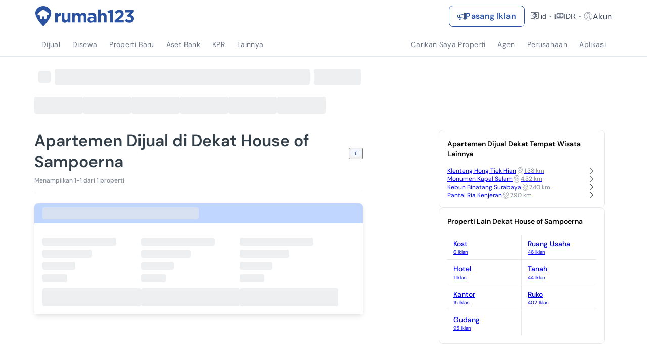

--- FILE ---
content_type: text/html; charset=utf-8
request_url: https://www.rumah123.com/jual/surabaya/poi/house-of-sampoerna/apartemen/
body_size: 90096
content:
<!DOCTYPE html><html lang="id-ID" data-release="157dfb9039ba30b6cbad0bf4f7b89f96ded0c45d"><head><meta charSet="utf-8"/><meta name="viewport" content="width=device-width, initial-scale=1, minimum-scale=1, maximum-scale=5, user-scalable=yes"/><link rel="preload" as="image" href="https://www.rumah123.com/asset-core/images/lang-switcher-small.gif"/><link rel="preload" as="image" href="https://www.rumah123.com/asset-core/images/lang-switcher-mobile.gif"/><link rel="stylesheet" href="/portal/_next/static/css/7f506105f881bb7a.css" data-precedence="next"/><link rel="stylesheet" href="/portal/_next/static/css/5d56e842bbad3225.css" data-precedence="next"/><link rel="stylesheet" href="/portal/_next/static/css/953ac289017b9fef.css" data-precedence="next"/><link rel="stylesheet" href="/portal/_next/static/css/1cf8fe840d1ba3e5.css" data-precedence="next"/><link rel="stylesheet" href="/portal/_next/static/css/4d6b1e618289a039.css" data-precedence="next"/><link rel="stylesheet" href="/portal/_next/static/css/df79bd1b2f76de97.css" data-precedence="next"/><link rel="stylesheet" href="/portal/_next/static/css/fc0ad1ac619b7d2a.css" data-precedence="next"/><link rel="stylesheet" href="/portal/_next/static/css/f07ba54ef07f23b5.css" data-precedence="next"/><link rel="preload" as="script" fetchPriority="low" href="/portal/_next/static/chunks/webpack-25e8d87fb9da7bec.js"/><script src="/portal/_next/static/chunks/4bd1b696-7b6b701fcc1fc7a9.js" async=""></script><script src="/portal/_next/static/chunks/5645-2c08235c9959a35e.js" async=""></script><script src="/portal/_next/static/chunks/main-app-def12000bf04cf3c.js" async=""></script><script src="/portal/_next/static/chunks/8564-20d468948bb16a47.js" async=""></script><script src="/portal/_next/static/chunks/app/global-error-31ecf40b8a1823f5.js" async=""></script><script src="/portal/_next/static/chunks/673c7af7-46ca75f8701d78f0.js" async=""></script><script src="/portal/_next/static/chunks/9688-b996f3a3405e5d00.js" async=""></script><script src="/portal/_next/static/chunks/7554-87b2ba58e40d4a10.js" async=""></script><script src="/portal/_next/static/chunks/7143-9e1ca7f1ecafe324.js" async=""></script><script src="/portal/_next/static/chunks/4540-35f46d416fdb9f6a.js" async=""></script><script src="/portal/_next/static/chunks/6422-0c171c22adbff866.js" async=""></script><script src="/portal/_next/static/chunks/8242-a1a56330f5f1e40f.js" async=""></script><script src="/portal/_next/static/chunks/app/%5Blang%5D/layout-b3c8fed9d8c8a71a.js" async=""></script><script src="/portal/_next/static/chunks/app/%5Blang%5D/not-found-b1abd4dd1e48dcd4.js" async=""></script><script async="" src="https://pagead2.googlesyndication.com/pagead/js/adsbygoogle.js?client=ca-pub-9996957393289000" crossorigin="anonymous"></script><script src="/portal/_next/static/chunks/e37a0b60-f30f95a88bd2236e.js" async=""></script><script src="/portal/_next/static/chunks/7f064a52-4bcf1f5f9d69122e.js" async=""></script><script src="/portal/_next/static/chunks/788d418a-29d49c68bc6d55a6.js" async=""></script><script src="/portal/_next/static/chunks/4166-3ca47a7e5b2c587b.js" async=""></script><script src="/portal/_next/static/chunks/8042-6a75f1ff365d72cd.js" async=""></script><script src="/portal/_next/static/chunks/2869-513eb9b3e886437c.js" async=""></script><script src="/portal/_next/static/chunks/3703-ddf61b5f66571b60.js" async=""></script><script src="/portal/_next/static/chunks/4335-e4c5d610b63074d6.js" async=""></script><script src="/portal/_next/static/chunks/6298-186a8d2a4498dd45.js" async=""></script><script src="/portal/_next/static/chunks/1798-41f29b88f07e0fcb.js" async=""></script><script src="/portal/_next/static/chunks/2076-270552e32e34b421.js" async=""></script><script src="/portal/_next/static/chunks/9164-dd6b9ffd0ce5ed6c.js" async=""></script><script src="/portal/_next/static/chunks/app/%5Blang%5D/(search)/%5BsaleType%5D/%5B%5B...searchPath%5D%5D/layout-ea8e5906219699b3.js" async=""></script><script src="/portal/_next/static/chunks/aadb138f-3646f8ca25905de6.js" async=""></script><script src="/portal/_next/static/chunks/934e0be6-698d48b35b5a80ab.js" async=""></script><script src="/portal/_next/static/chunks/9881-08ff43dbf1f7c853.js" async=""></script><script src="/portal/_next/static/chunks/6766-96c5f7b1c64069b2.js" async=""></script><script src="/portal/_next/static/chunks/4628-4bbe1c492adb7470.js" async=""></script><script src="/portal/_next/static/chunks/5702-b58672696d1674ae.js" async=""></script><script src="/portal/_next/static/chunks/5460-e13e13405d4d62f6.js" async=""></script><script src="/portal/_next/static/chunks/5886-acbfad97e5bdc6d5.js" async=""></script><script src="/portal/_next/static/chunks/9383-7666bca3807273a9.js" async=""></script><script src="/portal/_next/static/chunks/9171-bf052704050d836c.js" async=""></script><script src="/portal/_next/static/chunks/5783-b16872c4550704b8.js" async=""></script><script src="/portal/_next/static/chunks/1890-0a154d50a6f34caa.js" async=""></script><script src="/portal/_next/static/chunks/2708-5dd35e227504302a.js" async=""></script><script src="/portal/_next/static/chunks/9055-1e79f71b0cd798b1.js" async=""></script><script src="/portal/_next/static/chunks/485-fb0ac288ca944e2f.js" async=""></script><script src="/portal/_next/static/chunks/7301-758b15d40d2daf9a.js" async=""></script><script src="/portal/_next/static/chunks/7150-82dbc14255e94457.js" async=""></script><script src="/portal/_next/static/chunks/1584-4380c8a5512540f8.js" async=""></script><script src="/portal/_next/static/chunks/2187-c3e6991741644910.js" async=""></script><script src="/portal/_next/static/chunks/3822-7018fff6561899cc.js" async=""></script><script src="/portal/_next/static/chunks/5895-51a007f83d04829d.js" async=""></script><script src="/portal/_next/static/chunks/3219-d72ad5ab672b2db4.js" async=""></script><script src="/portal/_next/static/chunks/app/%5Blang%5D/(search)/%5BsaleType%5D/%5B%5B...searchPath%5D%5D/page-a63d2a9d16728afb.js" async=""></script><meta name="google" content="notranslate"/><link rel="preconnect" href="https://cdn.segment.com"/><link rel="icon" href="https://www.rumah123.com/asset-core/images/global/favicon-r123.png"/><link href="https://picture.rumah123.com" rel="dns-prefetch"/><link href="https://pic.rumah123.com" rel="dns-prefetch"/><link rel="preload" href="/asset-core/fonts/dm-sans/DMSans-Medium.ttf" as="font" type="font/ttf" crossorigin=""/><link rel="preload" href="/asset-core/fonts/dm-sans/DMSans-Regular.ttf" as="font" type="font/ttf" crossorigin=""/><link rel="preload" href="/asset-core/fonts/dm-sans/DMSans-SemiBold.ttf" as="font" type="font/ttf" crossorigin=""/><meta property="fb:app_id" content="1067470416619610"/><meta property="fb:pages" content="143907332287044"/><script>!(function(w,p,f,c){if(!window.crossOriginIsolated && !navigator.serviceWorker) return;c=w[p]=Object.assign(w[p]||{},{"debug":false,"logCalls":false,"logGetters":false,"logSetters":false,"logScriptExecution":true,"logSendBeaconRequests":true,"logStackTraces":true,"logMainAccess":true,"lib":"/portal-public/~partytown/","resolveUrl":"(e,t,r)=>{let n=`${t.protocol}//${t.host}`;if(\"script\"===r&&!e.href.includes(\"netcore\")||\"connect.facebook.net\"===e.hostname||[\"wwww.facebook.com\",\"tiktok.com\"].includes(e.hostname)){var i=new URL(`${n}/portal-api/partytown`);return i.searchParams.append(\"url\",e.href),i}return e}"});c[f]=(c[f]||[]).concat(["fbq","ttq.track","ttq.page","ttq.load",["dataLayer.push",{"preserveBehavior":true}]])})(window,'partytown','forward');/* Partytown 0.10.3-dev1734732935152 - MIT builder.io */
const t={preserveBehavior:!1},e=e=>{if("string"==typeof e)return[e,t];const[n,r=t]=e;return[n,{...t,...r}]},n=Object.freeze((t=>{const e=new Set;let n=[];do{Object.getOwnPropertyNames(n).forEach((t=>{"function"==typeof n[t]&&e.add(t)}))}while((n=Object.getPrototypeOf(n))!==Object.prototype);return Array.from(e)})());!function(t,r,o,i,a,s,c,d,l,p,u=t,f){function h(){f||(f=1,"/"==(c=(s.lib||"/~partytown/")+(s.debug?"debug/":""))[0]&&(l=r.querySelectorAll('script[type="text/partytown"]'),i!=t?i.dispatchEvent(new CustomEvent("pt1",{detail:t})):(d=setTimeout(v,999999999),r.addEventListener("pt0",w),a?y(1):o.serviceWorker?o.serviceWorker.register(c+(s.swPath||"partytown-sw.js"),{scope:c}).then((function(t){t.active?y():t.installing&&t.installing.addEventListener("statechange",(function(t){"activated"==t.target.state&&y()}))}),console.error):v())))}function y(e){p=r.createElement(e?"script":"iframe"),t._pttab=Date.now(),e||(p.style.display="block",p.style.width="0",p.style.height="0",p.style.border="0",p.style.visibility="hidden",p.setAttribute("aria-hidden",!0)),p.src=c+"partytown-"+(e?"atomics.js?v=0.10.3-dev1734732935152":"sandbox-sw.html?"+t._pttab),r.querySelector(s.sandboxParent||"body").appendChild(p)}function v(n,o){for(w(),i==t&&(s.forward||[]).map((function(n){const[r]=e(n);delete t[r.split(".")[0]]})),n=0;n<l.length;n++)(o=r.createElement("script")).innerHTML=l[n].innerHTML,o.nonce=s.nonce,r.head.appendChild(o);p&&p.parentNode.removeChild(p)}function w(){clearTimeout(d)}s=t.partytown||{},i==t&&(s.forward||[]).map((function(r){const[o,{preserveBehavior:i}]=e(r);u=t,o.split(".").map((function(e,r,o){var a;u=u[o[r]]=r+1<o.length?u[o[r]]||(a=o[r+1],n.includes(a)?[]:{}):(()=>{let e=null;if(i){const{methodOrProperty:n,thisObject:r}=((t,e)=>{let n=t;for(let t=0;t<e.length-1;t+=1)n=n[e[t]];return{thisObject:n,methodOrProperty:e.length>0?n[e[e.length-1]]:void 0}})(t,o);"function"==typeof n&&(e=(...t)=>n.apply(r,...t))}return function(){let n;return e&&(n=e(arguments)),(t._ptf=t._ptf||[]).push(o,arguments),n}})()}))})),"complete"==r.readyState?h():(t.addEventListener("DOMContentLoaded",h),t.addEventListener("load",h))}(window,document,navigator,top,window.crossOriginIsolated);document.currentScript.dataset.partytown="";</script><script defer="" type="text/partytown">
                                (function(w,d,s,l,i){w[l]=w[l]||[];w[l].push({'gtm.start':
                                new Date().getTime(),event:'gtm.js'});var f=d.getElementsByTagName(s)[0],
                                j=d.createElement(s),dl=l!='dataLayer'?'&l='+l:'';j.async=true;j.src=
                                'https://www.googletagmanager.com/gtm.js?id='+i+dl;f.parentNode.insertBefore(j,f);
                                })(window,document,'script','dataLayer', 'GTM-TBC495L');
                            </script><script defer="" type="text/partytown">
                                !function (w, d, t) {
                                    w.TiktokAnalyticsObject=t;var ttq=w[t]=w[t]||[];ttq.methods=["page","track","identify","instances","debug","on","off","once","ready","alias","group","enableCookie","disableCookie"],ttq.setAndDefer=function(t,e){t[e]=function(){t.push([e].concat(Array.prototype.slice.call(arguments,0)))}};for(var i=0;i<ttq.methods.length;i++)ttq.setAndDefer(ttq,ttq.methods[i]);ttq.instance=function(t){for(var e=ttq._i[t]||[],n=0;n<ttq.methods.length;n++
                                    )ttq.setAndDefer(e,ttq.methods[n]);return e},ttq.load=function(e,n){var i="https://analytics.tiktok.com/i18n/pixel/events.js";ttq._i=ttq._i||{},ttq._i[e]=[],ttq._i[e]._u=i,ttq._t=ttq._t||{},ttq._t[e]=+new Date,ttq._o=ttq._o||{},ttq._o[e]=n||{};n=document.createElement("script");n.type="text/javascript",n.async=!0,n.src=i+"?sdkid="+e+"&lib="+t;e=document.getElementsByTagName("script")[0];e.parentNode.insertBefore(n,e)};
                                    ttq.load('C2OBT2A3E7AM6FQ8BMMG');
                                    ttq.page();
                                }(window, document, 'ttq');
                            </script><script async="" type="text/partytown">
                                !function(f,b,e,v,n,t,s){if(f.fbq)return;n=f.fbq=function(){n.callMethod?
                                n.callMethod.apply(n,arguments):n.queue.push(arguments)};if(!f._fbq)f._fbq=n;
                                n.push=n;n.loaded=!0;n.version='2.0';n.queue=[];t=b.createElement(e);t.async=!0;
                                t.src=v;s=b.getElementsByTagName(e)[0];s.parentNode.insertBefore(t,s)}(window,
                                document,'script', 'https://connect.facebook.net/en_US/fbevents.js' );
                                fbq('init', '613294335447637');
                                fbq('track', 'PageView');</script><script src="/portal/_next/static/chunks/polyfills-42372ed130431b0a.js" noModule=""></script></head><body class="overflow-x-hidden"><div hidden=""><!--$?--><template id="B:0"></template><!--/$--></div><script type="text/javascript">(function() {
  // define the key where the global analytics object will be accessible
  // customers can safely set this to be something else if need be
  var globalAnalyticsKey = "analytics"

  // Create a queue, but don't obliterate an existing one!
  var analytics = window[globalAnalyticsKey] = window[globalAnalyticsKey] || [];

  // If the real analytics.js is already on the page return.
  if (analytics.initialize) return;

  // If the snippet was invoked already show an error.
  if (analytics.invoked) {
    if (window.console && console.error) {
      console.error("Segment snippet included twice.");
    }
    return;
  }

  // Invoked flag, to make sure the snippet
  // is never invoked twice.
  analytics.invoked = true;

  // A list of the methods in Analytics.js to stub.
  analytics.methods = [
    "trackSubmit",
    "trackClick",
    "trackLink",
    "trackForm",
    "pageview",
    "identify",
    "reset",
    "group",
    "track",
    "ready",
    "alias",
    "debug",
    "page",
    "screen",
    "once",
    "off",
    "on",
    "addSourceMiddleware",
    "addIntegrationMiddleware",
    "setAnonymousId",
    "addDestinationMiddleware",
    "register"
  ];

  // Define a factory to create stubs. These are placeholders
  // for methods in Analytics.js so that you never have to wait
  // for it to load to actually record data. The `method` is
  // stored as the first argument, so we can replay the data.
  analytics.factory = function(e) {
    return function() {
      if (window[globalAnalyticsKey].initialized) {
        // Sometimes users assigned analytics to a variable before analytics is done loading, resulting in a stale reference.
        // If so, proxy any calls to the 'real' analytics instance.
        return window[globalAnalyticsKey][e].apply(window[globalAnalyticsKey], arguments);
      }
      var args = Array.prototype.slice.call(arguments);
      
      // Add buffered page context object so page information is always up-to-date
      if (["track", "screen", "alias", "group", "page", "identify"].indexOf(e) > -1) {
        var c = document.querySelector("link[rel='canonical']");
        args.push({
          __t: "bpc",
          c: c && c.getAttribute("href") || undefined,
          p: location.pathname,
          u: location.href,
          s: location.search,
          t: document.title,
          r: document.referrer
        });
      }

      args.unshift(e);
      analytics.push(args);
      return analytics;
    };
  };


  // For each of our methods, generate a queueing stub.
  for (var i = 0; i < analytics.methods.length; i++) {
    var key = analytics.methods[i];
    analytics[key] = analytics.factory(key);
  }

  // Define a method to load Analytics.js from our CDN,
  // and that will be sure to only ever load it once.
  analytics.load = function(key, options) {
    // Create an async script element based on your key.
    var t = document.createElement("script");
    t.type = "text/javascript";
    t.async = true;
    t.setAttribute("data-global-segment-analytics-key", globalAnalyticsKey)
    t.src = "https://cdn.segment.com/analytics.js/v1/" + key + "/analytics.min.js";

    // Insert our script next to the first script element.
    var first = document.getElementsByTagName("script")[0];
    first.parentNode.insertBefore(t, first);
    analytics._loadOptions = options;
  };
  analytics._writeKey = "fpueXeNRJ8uBgCLuBDRDkZFAMBT0yLLb";

  

  // Add a version to keep track of what's in the wild.
  analytics.SNIPPET_VERSION = "5.2.0";

  // Load Analytics.js with your key, which will automatically
  // load the tools you've enabled for your account. Boosh!
  analytics.load("fpueXeNRJ8uBgCLuBDRDkZFAMBT0yLLb");

  // Make the first page call to load the integrations. If
  // you'd like to manually name or tag the page, edit or
  // move this call however you'd like.
  
})();</script><header id="r123-navbar" class="z-[999] relative max-[810px]:relative"><div class="relative z-[3] flex w-full h-14 lg:h-16 justify-center items-center py-3 px-4 md:px-6 xl:px-0 max-sm:py-3 bg-white"><div class="flex justify-between items-center w-full max-w-full lg:max-w-[1140px] gap-1 md:gap-6"><div class="flex-1 flex items-center gap-1 md:gap-6"><div class="flex max-w-[200px] overflow-hidden transition-all duration-500 ease-in-out"><a title="Rumah123" href="https://www.rumah123.com" class="flex items-center w-[157px] h-8 lg:w-[196px] lg:h-10"><img class="w-[157px] h-8 lg:w-[196px] lg:h-10" alt="Rumah123" title="Rumah123" src="https://www.rumah123.com/asset-core/images/assets/logo_rumah123.svg" height="40" draggable="false" decoding="async" loading="lazy" fetchPriority="low"/></a></div><div class="hidden flex-1 min-[810px]:flex justify-center items-center transition-all duration-500 ease-in-out opacity-0"></div></div><div class="relative flex items-center gap-4 lg:gap-2 z-[1] text-accent"><div class="flex"><a title="Pasang Iklan" class="gap-1 md:gap-2 h-8 md:h-[42px] no-underline text-xs md:text-sm xl:text-base items-center font-bold leading-5 tracking-wide flex px-2 md:px-4 py-[9px] rounded-lg border border-solid transition-all duration-200 ease-in-out hover:bg-primary hover:text-white bg-white text-primary border-primary" href="https://www.rumah123.com/jual-properti-online/"><svg width="16" height="16" viewBox="0 0 16 16" fill="none" xmlns="http://www.w3.org/2000/svg"><g clip-path="url(#clip0_5202_136771)"><path d="M13 2.5C13 2.10218 13.158 1.72064 13.4393 1.43934C13.7206 1.15804 14.1022 1 14.5 1C14.8978 1 15.2794 1.15804 15.5607 1.43934C15.842 1.72064 16 2.10218 16 2.5V13.5C16 13.8978 15.842 14.2794 15.5607 14.5607C15.2794 14.842 14.8978 15 14.5 15C14.1022 15 13.7206 14.842 13.4393 14.5607C13.158 14.2794 13 13.8978 13 13.5V13.286C10.838 12.045 8.51 11.443 6.088 11.203L6.493 13.915C6.5202 14.0595 6.5152 14.2082 6.47837 14.3505C6.44154 14.4928 6.37378 14.6253 6.27992 14.7385C6.18605 14.8516 6.06839 14.9427 5.93532 15.0052C5.80224 15.0677 5.65702 15.1 5.51 15.1H4.962C4.76762 15.1 4.57746 15.0433 4.41478 14.9369C4.2521 14.8306 4.12395 14.6791 4.046 14.501L2.196 11.011C2.12867 11.0099 2.06133 11.0089 1.994 11.008C1.46436 11.0027 0.95812 10.7891 0.584905 10.4132C0.211691 10.0374 0.00155184 9.52966 0 9L0 7C0.00178478 6.47029 0.21157 5.96248 0.584163 5.58596C0.956756 5.20944 1.46234 4.99434 1.992 4.987C2.82003 4.97577 3.64781 4.95077 4.475 4.912C7.518 4.758 10.623 4.063 13 2.713V2.5ZM14 2.5V13.5C14 13.6326 14.0527 13.7598 14.1464 13.8536C14.2402 13.9473 14.3674 14 14.5 14C14.6326 14 14.7598 13.9473 14.8536 13.8536C14.9473 13.7598 15 13.6326 15 13.5V2.5C15 2.36739 14.9473 2.24021 14.8536 2.14645C14.7598 2.05268 14.6326 2 14.5 2C14.3674 2 14.2402 2.05268 14.1464 2.14645C14.0527 2.24021 14 2.36739 14 2.5ZM13 3.85C10.656 5.055 7.791 5.692 5 5.883V10.116C5.18 10.126 5.359 10.138 5.537 10.152C8.105 10.341 10.63 10.896 13 12.145V3.85ZM4 10.065V5.935C3.3362 5.95929 2.67216 5.97662 2.008 5.987C1.74077 5.99014 1.48545 6.09803 1.29695 6.28747C1.10844 6.47691 1.00182 6.73276 1 7V9C1 9.55 1.448 10.002 2.006 10.009C2.67093 10.0167 3.33569 10.0354 4 10.065ZM3.343 11.04L4.952 14.077L4.962 14.101H5.51L5.508 14.087L5.065 11.121C4.49137 11.0864 3.91732 11.0591 3.343 11.039V11.04Z" fill="currentColor"></path></g><defs><clipPath id="clip0_5202_136771"><rect width="16" height="16" fill="white"></rect></clipPath></defs></svg><span class="line-clamp-1 text-xs md:text-sm xl:text-base">Pasang Iklan</span></a></div><div class="hidden lg:flex items-center gap-2 ml-2"><div class="relative"><button class="flex gap-1 items-center bg-transparent opacity-80 hover:opacity-100 border-0 h-6 text-inherit"><svg width="24" height="24" viewBox="0 0 24 24" fill="none" xmlns="http://www.w3.org/2000/svg" id="locale-icon"><path fill-rule="evenodd" clip-rule="evenodd" d="M10.9623 16H5.6C5.15817 16 4.8 15.6418 4.8 15.2V5.6C4.8 5.15817 5.15817 4.8 5.6 4.8H18.4C18.8418 4.8 19.2 5.15817 19.2 5.6V15.2C19.2 15.6418 18.8418 16 18.4 16H14.1123V19.0253C14.1123 19.3277 13.7314 19.4614 13.5424 19.2252L10.9623 16ZM14.1671 18.7254L14.1666 18.7248L14.1671 18.7254ZM14.9123 16.8H18.4C19.2837 16.8 20 16.0837 20 15.2V5.6C20 4.71634 19.2837 4 18.4 4H5.6C4.71634 4 4 4.71635 4 5.6V15.2C4 16.0837 4.71635 16.8 5.6 16.8H10.5778L12.9177 19.7249C13.5791 20.5516 14.9123 20.084 14.9123 19.0253V16.8Z" fill="currentColor"></path><path fill-rule="evenodd" clip-rule="evenodd" d="M7.6 10.4C7.6 7.96989 9.56989 6 12 6C14.4301 6 16.4 7.96989 16.4 10.4C16.4 12.8301 14.4301 14.8 12 14.8C9.56989 14.8 7.6 12.8301 7.6 10.4ZM12 6.8C10.0117 6.8 8.4 8.41171 8.4 10.4C8.4 12.3883 10.0117 14 12 14C13.9883 14 15.6 12.3883 15.6 10.4C15.6 8.41171 13.9883 6.8 12 6.8Z" fill="currentColor"></path><path fill-rule="evenodd" clip-rule="evenodd" d="M11.6 6.42051C11.2814 6.17858 11.2812 6.17882 11.2812 6.17882L11.2805 6.17978L11.2792 6.18157L11.2752 6.1869L11.2623 6.2045C11.2516 6.21929 11.2368 6.24019 11.2184 6.267C11.1817 6.32061 11.1307 6.39796 11.0704 6.49756C10.9497 6.69663 10.7909 6.98543 10.6327 7.35198C10.4824 7.70012 10.3321 8.11985 10.2156 8.60051H8.25195C8.03104 8.60051 7.85195 8.77959 7.85195 9.00051C7.85195 9.22142 8.03104 9.40051 8.25195 9.40051H10.066C10.0242 9.71577 9.99995 10.0498 9.99995 10.4005C9.99995 10.7512 10.0242 11.0852 10.066 11.4005H8.25195C8.03104 11.4005 7.85195 11.5796 7.85195 11.8005C7.85195 12.0214 8.03104 12.2005 8.25195 12.2005H10.2156C10.3321 12.6812 10.4824 13.1009 10.6327 13.449C10.7909 13.8156 10.9497 14.1044 11.0704 14.3035C11.1307 14.4031 11.1817 14.4804 11.2184 14.534C11.2368 14.5608 11.2516 14.5817 11.2623 14.5965L11.2752 14.6141L11.2792 14.6194L11.2805 14.6212L11.281 14.6219C11.281 14.6219 11.2814 14.6224 11.6 14.3805L11.281 14.6219C11.4146 14.7978 11.666 14.8327 11.8419 14.6991C11.9466 14.6195 12.0012 14.4984 12 14.3763C11.9988 14.4984 12.0533 14.6195 12.158 14.6991C12.3339 14.8327 12.5849 14.7984 12.7185 14.6224L12.4147 14.3917C12.7185 14.6224 12.7185 14.6224 12.7185 14.6224L12.7194 14.6212L12.7208 14.6194L12.7247 14.6141L12.7376 14.5965C12.7483 14.5817 12.7631 14.5608 12.7815 14.534C12.8182 14.4804 12.8692 14.4031 12.9295 14.3035C13.0502 14.1044 13.209 13.8156 13.3672 13.449C13.5175 13.1009 13.6679 12.6812 13.7843 12.2005H15.748C15.9689 12.2005 16.148 12.0214 16.148 11.8005C16.148 11.5796 15.9689 11.4005 15.748 11.4005H13.9339C13.9757 11.0852 14 10.7512 14 10.4005C14 10.0498 13.9757 9.71577 13.9339 9.40051H15.748C15.9689 9.40051 16.148 9.22142 16.148 9.00051C16.148 8.77959 15.9689 8.60051 15.748 8.60051H13.7843C13.6679 8.11985 13.5175 7.70012 13.3672 7.35198C13.209 6.98543 13.0502 6.69663 12.9295 6.49756C12.8692 6.39796 12.8182 6.32061 12.7815 6.267C12.7631 6.24019 12.7483 6.21929 12.7376 6.2045L12.7247 6.1869L12.7208 6.18157L12.7194 6.17978L12.7189 6.17911C12.7189 6.17911 12.7185 6.17858 12.4 6.42051L12.7189 6.17911C12.5853 6.00318 12.3339 5.96835 12.158 6.10197C12.0532 6.18156 11.9987 6.30278 12 6.42498C12.0012 6.30278 11.9467 6.18156 11.8419 6.10197C11.666 5.96835 11.4148 6.0029 11.2812 6.17882L11.6 6.42051ZM11.9187 6.66223C11.9723 6.59125 11.9991 6.50766 12 6.42498C12.0008 6.50784 12.0273 6.59115 12.0813 6.66223M12.9584 8.60051H11.0416C11.1375 8.24765 11.2523 7.93516 11.3672 7.66903C11.509 7.34059 11.6502 7.08438 11.7545 6.9122C11.8067 6.82618 11.8495 6.76134 11.8784 6.71917C11.8928 6.69809 11.9038 6.6827 11.9106 6.67318L11.9178 6.66333L11.9187 6.66223M10.8739 9.40051C10.8274 9.71334 10.8 10.0476 10.8 10.4005C10.8 10.7534 10.8274 11.0877 10.8739 11.4005H13.126C13.1725 11.0877 13.2 10.7534 13.2 10.4005C13.2 10.0476 13.1725 9.71334 13.126 9.40051H10.8739ZM12.9584 12.2005H11.0416C11.1375 12.5534 11.2523 12.8659 11.3672 13.132C11.509 13.4604 11.6502 13.7166 11.7545 13.8888C11.8067 13.9748 11.8495 14.0397 11.8784 14.0818C11.8928 14.1029 11.9038 14.1183 11.9106 14.1278L11.9178 14.1377L11.9185 14.1386M12.9584 12.2005C12.8624 12.5534 12.7476 12.8659 12.6327 13.132C12.4909 13.4604 12.3497 13.7166 12.2454 13.8888C12.1932 13.9748 12.1504 14.0397 12.1215 14.0818C12.1071 14.1029 12.0961 14.1183 12.0893 14.1278L12.0821 14.1377L12.0814 14.1386L12.0809 14.1393M12 14.3763C11.9991 14.2933 11.9725 14.2097 11.9185 14.1386L12 14.3763Z" fill="currentColor"></path></svg><span class="text-sm">id</span><svg class="caret " width="16" height="16" viewBox="0 0 16 16" fill="none" xmlns="http://www.w3.org/2000/svg"><g opacity="0.6"><path d="M5.22656 7.14453L8.11456 9.89853C8.18206 9.96353 8.28906 9.96353 8.35706 9.89853L11.2101 7.14453H5.22656Z" fill="currentColor"></path></g></svg></button><div class="absolute items-start bg-white w-[232px] h-auto min-h-[168px] flex flex-col transition-all duration-100 ease-in-out shadow-[0px_0px_2px_0px_rgba(40,41,61,0.04),0px_4px_8px_0px_rgba(96,97,112,0.16)] p-4 rounded-lg -right-3 top-10 after:w-3 after:h-2 after:absolute after:bg-[pink] after:right-0 after:top-0 invisible opacity-0 scale-90"><span class="text-accent text-base font-bold mb-4">Bahasa</span><a href="/jual/surabaya/poi/house-of-sampoerna/apartemen/" class="h-12 bg-transparent flex items-center gap-3 text-accent text-base font-medium no-underline p-0 border-0"><svg width="16" height="16" viewBox="0 0 16 16" fill="none" xmlns="http://www.w3.org/2000/svg"><circle cx="8" cy="8" r="7.33333" stroke="#2951A3" stroke-width="1.33333"></circle><circle cx="8.00033" cy="8.00033" r="5.33333" fill="#2951A3"></circle></svg><div class="flex items-center gap-1.5"><span>Bahasa Indonesia</span><span class="text-greyBorder">•</span><span class="text-greyText">id</span></div></a><a href="/en/sale/surabaya/poi/house-of-sampoerna/apartment/" class="h-12 bg-transparent flex items-center gap-3 text-accent text-base font-medium no-underline p-0 border-0"><svg width="16" height="16" viewBox="0 0 16 16" fill="none" xmlns="http://www.w3.org/2000/svg"><circle cx="8" cy="8" r="7.33333" stroke="#2951A3" stroke-width="1.33333"></circle></svg><div class="flex items-center gap-1.5"><span>English</span><span class="text-greyBorder">•</span><span class="text-greyText">en</span></div></a></div><svg class="flex absolute right-2 opacity-0 scale-90 mt-10" xmlns="http://www.w3.org/2000/svg" width="12" height="6" viewBox="0 0 12 6" fill="none"><path d="M6 0L11.1962 6H0.803848L6 0Z" fill="white"></path></svg><div class="absolute items-start bg-white w-[343px] h-auto flex flex-col transition-all duration-300 ease-in-out shadow-[0px_0px_2px_0px_rgba(40,41,61,0.04),0px_4px_8px_0px_rgba(96,97,112,0.16)] p-4 rounded-lg left-1/2 -translate-x-1/2 top-10 invisible opacity-0 scale-90"><svg class="flex absolute -top-1.5 left-1/2 -translate-x-1/2 opacity-0 scale-90" xmlns="http://www.w3.org/2000/svg" width="12" height="6" viewBox="0 0 12 6" fill="none"><path d="M6 0L11.1962 6H0.803848L6 0Z" fill="white"></path></svg><div class="w-full flex gap-1 items-center mb-4"><img src="https://www.rumah123.com/asset-core/images/lang-switcher-small.gif" alt="lang switcher animation" width="40" height="40" class="object-contain object-center flex-none" draggable="false" decoding="async"/><p class="flex-auto text-sm text-accent">Would you like to change the language on this Rumah123 page?</p></div><div class="w-full grid grid-cols-2 items-center gap-2"><a href="/jual/surabaya/poi/house-of-sampoerna/apartemen/" class="cursor-pointer w-full no-underline text-center text-sm font-bold leading-6 gap-2 px-6 py-1 rounded-lg border border-solid border-primary transition-colors text-primary bg-white hover:bg-lightBlue">Bahasa</a><a href="/en/sale/surabaya/poi/house-of-sampoerna/apartment/" class="cursor-pointer w-full no-underline text-center text-sm font-bold leading-6 gap-2 px-6 py-1 rounded-lg border border-solid border-primary transition-colors text-white bg-primary hover:bg-[#254993]">English</a></div></div></div><div class="relative"><button class="flex gap-1 items-center bg-transparent opacity-80 hover:opacity-100 border-0 h-6 text-inherit"><svg xmlns="http://www.w3.org/2000/svg" width="18" height="12" viewBox="0 0 18 12" fill="none"><path fill-rule="evenodd" clip-rule="evenodd" d="M17.25 0.844182C17.25 0.558597 17.0164 0.324951 16.7308 0.324951H4.26923C3.98365 0.324951 3.75 0.558597 3.75 0.844182V8.11341C3.75 8.399 3.98365 8.63264 4.26923 8.63264H5.82692H6.34615H6.86538H16.7308C17.0164 8.63264 17.25 8.399 17.25 8.11341V5.51726V4.99803V4.4788V0.844182ZM13.8751 7.59418H7.12508V7.33457C7.12508 6.18708 6.19565 5.25764 5.04816 5.25764H4.78854V3.69995H5.04816C6.19565 3.69995 7.12508 2.77052 7.12508 1.62303V1.36341H13.8751V1.62303C13.8751 2.77052 14.8045 3.69995 15.952 3.69995H16.2116V5.25764H15.952C14.8045 5.25764 13.8751 6.18708 13.8751 7.33457V7.59418ZM16.2116 7.59418H14.9135V7.33457C14.9135 6.76341 15.3809 6.2961 15.952 6.2961H16.2116L16.2116 7.59418ZM16.2116 2.66149H15.952C15.3809 2.66149 14.9135 2.19418 14.9135 1.62303V1.36341H16.2116V2.66149ZM6.08654 1.36341V1.62303C6.08654 2.19418 5.61923 2.66149 5.04808 2.66149H4.78846V1.36341H6.08654ZM4.78846 6.29619H5.04808C5.61923 6.29619 6.08654 6.7635 6.08654 7.33465V7.59426H4.78846V6.29619ZM10.5518 6.90862C11.8395 6.90862 12.8883 5.85978 12.8883 4.57217C12.8883 3.28456 11.8394 2.23571 10.5518 2.23571C9.26423 2.23571 8.21538 3.28456 8.21538 4.57217C8.21538 5.85978 9.26423 6.90862 10.5518 6.90862ZM10.5518 3.27401C11.2684 3.27401 11.8499 3.85555 11.8499 4.57209C11.8499 5.28862 11.2684 5.87016 10.5518 5.87016C9.8353 5.87016 9.25376 5.28862 9.25376 4.57209C9.25376 3.85555 9.8353 3.27401 10.5518 3.27401ZM1.19025 11.234C1.48425 11.528 1.8375 11.675 2.25 11.675H14.5C14.7761 11.675 15 11.4511 15 11.175C15 10.8988 14.7761 10.675 14.5 10.675H2.625C2.07272 10.675 1.625 10.2272 1.625 9.67496V2.36246C1.625 2.12083 1.42912 1.92496 1.1875 1.92496C0.945876 1.92496 0.750001 2.12083 0.750001 2.36246V10.175C0.749501 10.587 0.896251 10.94 1.19025 11.234Z" fill="currentColor"></path></svg><span class="text-sm">IDR</span><svg class="caret " width="16" height="16" viewBox="0 0 16 16" fill="none" xmlns="http://www.w3.org/2000/svg"><g opacity="0.6"><path d="M5.22656 7.14453L8.11456 9.89853C8.18206 9.96353 8.28906 9.96353 8.35706 9.89853L11.2101 7.14453H5.22656Z" fill="currentColor"></path></g></svg></button><div class="absolute items-start bg-white w-[232px] h-auto min-h-[168px] flex flex-col transition-all duration-100 ease-in-out shadow-[0px_0px_2px_0px_rgba(40,41,61,0.04),0px_4px_8px_0px_rgba(96,97,112,0.16)] p-4 rounded-lg -right-3 top-10 after:w-3 after:h-2 after:absolute after:bg-[pink] after:right-0 after:top-0 invisible opacity-0 scale-90"><span class="text-accent text-base font-bold mb-4">Mata Uang</span><button class="h-12 bg-transparent flex items-center gap-3 text-accent text-base font-medium no-underline p-0 border-0"><svg width="16" height="16" viewBox="0 0 16 16" fill="none" xmlns="http://www.w3.org/2000/svg"><circle cx="8" cy="8" r="7.33333" stroke="#2951A3" stroke-width="1.33333"></circle><circle cx="8.00033" cy="8.00033" r="5.33333" fill="#2951A3"></circle></svg><div class="flex items-center gap-1.5"><span>IDR</span><span class="text-greyBorder">•</span><span class="text-greyText">Rp</span></div></button><button class="h-12 bg-transparent flex items-center gap-3 text-accent text-base font-medium no-underline p-0 border-0"><svg width="16" height="16" viewBox="0 0 16 16" fill="none" xmlns="http://www.w3.org/2000/svg"><circle cx="8" cy="8" r="7.33333" stroke="#2951A3" stroke-width="1.33333"></circle></svg><div class="flex items-center gap-1.5"><span>AUD</span><span class="text-greyBorder">•</span><span class="text-greyText">$</span></div></button><button class="h-12 bg-transparent flex items-center gap-3 text-accent text-base font-medium no-underline p-0 border-0"><svg width="16" height="16" viewBox="0 0 16 16" fill="none" xmlns="http://www.w3.org/2000/svg"><circle cx="8" cy="8" r="7.33333" stroke="#2951A3" stroke-width="1.33333"></circle></svg><div class="flex items-center gap-1.5"><span>SGD</span><span class="text-greyBorder">•</span><span class="text-greyText">$</span></div></button><button class="h-12 bg-transparent flex items-center gap-3 text-accent text-base font-medium no-underline p-0 border-0"><svg width="16" height="16" viewBox="0 0 16 16" fill="none" xmlns="http://www.w3.org/2000/svg"><circle cx="8" cy="8" r="7.33333" stroke="#2951A3" stroke-width="1.33333"></circle></svg><div class="flex items-center gap-1.5"><span>MYR</span><span class="text-greyBorder">•</span><span class="text-greyText">RM</span></div></button><button class="h-12 bg-transparent flex items-center gap-3 text-accent text-base font-medium no-underline p-0 border-0"><svg width="16" height="16" viewBox="0 0 16 16" fill="none" xmlns="http://www.w3.org/2000/svg"><circle cx="8" cy="8" r="7.33333" stroke="#2951A3" stroke-width="1.33333"></circle></svg><div class="flex items-center gap-1.5"><span>GBP</span><span class="text-greyBorder">•</span><span class="text-greyText">£</span></div></button><button class="h-12 bg-transparent flex items-center gap-3 text-accent text-base font-medium no-underline p-0 border-0"><svg width="16" height="16" viewBox="0 0 16 16" fill="none" xmlns="http://www.w3.org/2000/svg"><circle cx="8" cy="8" r="7.33333" stroke="#2951A3" stroke-width="1.33333"></circle></svg><div class="flex items-center gap-1.5"><span>EUR</span><span class="text-greyBorder">•</span><span class="text-greyText">€</span></div></button><button class="h-12 bg-transparent flex items-center gap-3 text-accent text-base font-medium no-underline p-0 border-0"><svg width="16" height="16" viewBox="0 0 16 16" fill="none" xmlns="http://www.w3.org/2000/svg"><circle cx="8" cy="8" r="7.33333" stroke="#2951A3" stroke-width="1.33333"></circle></svg><div class="flex items-center gap-1.5"><span>USD</span><span class="text-greyBorder">•</span><span class="text-greyText">$</span></div></button></div><svg class="flex absolute right-2 opacity-0 scale-90 mt-10" xmlns="http://www.w3.org/2000/svg" width="12" height="6" viewBox="0 0 12 6" fill="none"><path d="M6 0L11.1962 6H0.803848L6 0Z" fill="white"></path></svg></div><div class="relative"><input class="peer hidden" type="checkbox" id="toggle-account"/><label for="toggle-account" class="flex gap-1 items-center bg-transparent opacity-80 cursor-pointer peer-checked:opacity-100 border-0 h-6 text-inherit"><svg width="18" height="18" viewBox="0 0 18 18" fill="none" xmlns="http://www.w3.org/2000/svg"><g opacity="0.6"><path d="M14.9403 14.1809C12.944 13.4932 13.632 13.7544 10.9756 12.7627V10.78C10.9756 10.78 11.7888 10.0358 11.7888 8.71402C12.1206 8.71402 12.4524 7.39274 11.7888 7.06203C11.7888 6.86601 12.2587 5.76456 11.5951 4.39827C10.814 2.7901 7.41707 3.07307 6.85554 4.30273C6.06334 5.61504 6.47595 6.79421 6.47595 7.06203C5.81238 7.39274 6.14416 8.71402 6.47595 8.71402C6.47595 10.0358 7.2891 10.6663 7.2891 10.6663V12.7627C4.63268 13.7544 5.16202 13.4959 3.18652 14.1809" stroke="currentColor" stroke-width="0.941176" stroke-linecap="round" stroke-linejoin="round"></path><ellipse cx="8.87" cy="9" rx="7.95691" ry="8" stroke="currentColor" stroke-width="0.941176"></ellipse></g></svg><p class="mb-0">Akun</p></label><div class="navbar-account-desktop absolute grid grid-rows-[0fr] transition-[grid] ease-[cubic-bezier(0.75,0,0.25,1)] rounded-b-lg peer-checked:grid-rows-[1fr] overflow-visible top-full right-0 w-[360px] translate-y-2.5 rounded-t-lg" style="box-shadow:0px 0px 2px 0px rgba(40, 41, 61, 0.04), 0px 4px 8px 0px rgba(96, 97, 112, 0.16)"><div class="peer-checked:transition-[padding] peer-checked:delay-150 overflow-hidden"><div class="p-6 bg-white rounded-lg"><div class="navbar-account-info flex flex-col gap-2 items-start w-full"><div class="flex items-center gap-x-2"><a class="no-underline flex flex-col" href="https://www.rumah123.com/user/login"><svg xmlns="http://www.w3.org/2000/svg" width="49" height="48" viewBox="0 0 49 48" fill="none"><g clip-path="url(#clip0_3336_8639)"><path d="M41.5502 38.0465C40.0911 37.5465 37.3476 36.6182 36.9571 36.4829C36.9074 36.4658 36.9074 36.4658 36.8578 36.4487C35.623 36.0206 34.5115 35.613 29.9492 33.9192L30.3962 34.5614V28.7832L30.1719 29.2901C30.5178 28.975 31.0093 28.3962 31.494 27.5622C32.2972 26.1835 32.7784 24.5754 32.7784 22.7618L32.0934 23.4468C34.1262 23.4468 34.6845 18.4667 32.3982 17.333L32.0934 17.9478H32.7784C32.7784 17.9306 32.9634 17.1326 33.0011 16.951C33.4806 14.6254 33.3504 12.3596 32.1413 9.88326C29.7403 4.96817 19.0384 5.21307 17.0159 9.61952C15.5397 12.0411 15.2879 14.3702 15.6921 16.9733C15.7195 17.1497 15.8034 17.6464 15.8017 17.6327C15.8291 17.8056 15.8428 17.905 15.8428 17.9461L16.2247 17.3312C13.9367 18.465 14.4967 23.4451 16.5295 23.4451L15.8445 22.7601C15.8445 24.5806 16.3309 26.1339 17.1426 27.4166C17.6358 28.1958 18.1376 28.7181 18.4938 28.9939L18.2267 28.451V34.5597L18.6737 33.9175C14.8957 35.3201 13.2979 35.8784 11.4826 36.4573C11.4449 36.4692 11.4449 36.4692 11.4055 36.4812C9.12265 37.2074 8.65854 37.3581 6.66682 38.0448C6.19757 38.2058 6.05029 38.7966 6.38767 39.1597C6.45446 39.2316 6.57605 39.3584 6.75416 39.533C7.04701 39.8225 7.38781 40.1427 7.77485 40.4869C8.87775 41.47 10.1348 42.4513 11.522 43.3692C15.5054 46.0014 19.7577 47.5873 24.1094 47.5873C28.4508 47.5873 32.6945 46.1333 36.6745 43.7169C38.0617 42.8743 39.3187 41.9717 40.4216 41.0692C40.8087 40.7524 41.1512 40.4578 41.4423 40.1924C41.6204 40.0314 41.7437 39.9132 41.8105 39.8482C41.9407 39.7197 42.0143 39.5433 42.0143 39.3601V38.6939C42.0143 38.401 41.8277 38.1407 41.5502 38.0448V38.0465ZM24.1094 48C37.3647 48 48.1094 37.2553 48.1094 24C48.1094 10.7447 37.3647 0 24.1094 0C10.8541 0 0.109375 10.7447 0.109375 24C0.109375 37.2553 10.8541 48 24.1094 48ZM24.1094 46.6299C11.6127 46.6299 1.48115 36.4984 1.48115 24.0017C1.48115 11.5051 11.6127 1.37348 24.1094 1.37348C36.606 1.37348 46.7376 11.5051 46.7376 24.0017C46.7376 36.4984 36.606 46.6299 24.1094 46.6299Z" fill="#CFD1D7"></path></g><defs><clipPath id="clip0_3336_8639"><rect width="49" height="48" fill="white"></rect></clipPath></defs></svg></a><a href="https://www.rumah123.com/user/login" class="no-underline" title="Login / Register"><p class="mb-0 text-lg text-[#254993] font-bold">Login / Register</p></a></div></div><hr class="w-full border-0 border-solid border-b border-[#E7E8EB] my-4"/><div class="navbar-sticky-desktop block md:max-h-[60vh] md:overflow-y-scroll no-scrollbar"><div class="flex flex-col gap-y-2 items-stretch mb-4"><p class="text-accent font-bold mb-0">Rekomendasi</p><div class="flex flex-col gap-2 items-stretch"><a href="https://www.rumah123.com/user/favorite/?tab=savedSearch" class="gap-x-3 flex items-center no-underline px-2 py-3 rounded-lg border border-solid border-[#E7E8EB]"><svg width="24" height="24" viewBox="0 0 24 24" fill="none" xmlns="http://www.w3.org/2000/svg"><path d="M19.875 15.6807V11.188C19.875 7.3271 19.875 5.39845 18.7218 4.19878C17.5686 3 15.7118 3 12 3C8.28826 3 6.4315 3 5.27825 4.19878C4.125 5.39755 4.125 7.32891 4.125 11.188V15.6816C4.125 18.468 4.125 19.862 4.76726 20.4704C5.0735 20.7612 5.46026 20.9439 5.87237 20.9924C6.73601 21.0941 7.74488 20.1762 9.76178 18.341C10.6543 17.5302 11.0996 17.1243 11.6151 17.0182C11.8688 16.9641 12.1312 16.9641 12.385 17.0182C12.9012 17.1243 13.3466 17.5302 14.2383 18.341C16.2552 20.1762 17.264 21.0941 18.1277 20.9916C18.539 20.9439 18.9266 20.7612 19.2328 20.4704C19.875 19.862 19.875 18.468 19.875 15.6807Z" stroke="#B6BAC2" stroke-width="1.575"></path><path d="M14.2509 6.375H9.75098" stroke="#B6BAC2" stroke-width="1.575" stroke-linecap="round"></path></svg><div class="text-accent"><p class="text-sm mb-0">Tersimpan</p><p class="text-3xs mb-0">Daftar Properti Favorit, Hasil Pencarian, Hasil Simulasi, Artikel</p></div></a><a href="https://www.rumah123.com/user/favorite/?tab=recentlyViewed" class="gap-x-3 flex items-center no-underline px-2 py-3 rounded-lg border border-solid border-[#E7E8EB]"><svg width="25" height="24" viewBox="0 0 25 24" fill="none" xmlns="http://www.w3.org/2000/svg"><path d="M6.07129 3V5.71973C6.90635 4.85954 7.90565 4.1751 9.00977 3.70801C10.114 3.24094 11.3011 3.0002 12.5 3C14.2799 3 16.0199 3.52783 17.5 4.5166C18.9799 5.50551 20.1341 6.91119 20.8154 8.55566C21.4966 10.2002 21.6744 12.0101 21.3271 13.7559C20.9799 15.5018 20.123 17.1056 18.8643 18.3643C17.6056 19.623 16.0018 20.4799 14.2559 20.8271C12.5101 21.1744 10.7002 20.9966 9.05566 20.3154C7.41119 19.6341 6.00551 18.4799 5.0166 17C4.02783 15.5199 3.5 13.7799 3.5 12H4.78613C4.78206 13.803 5.40937 15.5511 6.55957 16.9395C7.70974 18.3277 9.30991 19.2691 11.082 19.6006C12.8543 19.9321 14.6865 19.6319 16.2607 18.7529C17.8349 17.8741 19.0515 16.4716 19.6992 14.7891C20.347 13.1066 20.3849 11.2506 19.8066 9.54297C19.2282 7.83533 18.0702 6.384 16.5332 5.44141C14.9962 4.49886 13.1777 4.12418 11.3936 4.38281C9.6092 4.64145 7.97167 5.51723 6.76562 6.85742H9.92871V8.14258H4.78613V3H6.07129ZM13.9697 12.7412L17.6436 16.1768L16.6074 17.1436L12.5 13.3105V6.85742H13.9697V12.7412Z" fill="#B6BAC2"></path></svg><div class="text-accent"><p class="text-sm mb-0">Terakhir Dilihat</p><p class="text-3xs mb-0">Properti yang dilihat sebelumnya</p></div></a></div></div><div class="mb-4 flex flex-col gap-2 w-full"><p class="w-full text-slate-900 text-base font-bold leading-normal mb-0">Kontak Rumah123</p><div class="grid grid-cols-3 gap-2 w-full"><a href="/hubungi-kami/" title="Hubungi Rumah123" class="no-underline p-2 bg-white rounded-xl outline outline-1 outline-offset-[-1px] outline-gray-200 inline-flex flex-col justify-center items-center gap-1" style="width:100%;height:88px"><svg width="24" height="24" viewBox="0 0 24 24"><use href="#icon-contact"></use></svg><span class="text-center text-slate-900 text-xs font-normal leading-4">Hubungi Rumah123</span></a><a href="#" title="Kirim Feedback" class="no-underline p-2 bg-white rounded-xl outline outline-1 outline-offset-[-1px] outline-gray-200 inline-flex flex-col justify-center items-center gap-1" style="width:100%;height:88px"><svg width="24" height="24" viewBox="0 0 24 24"><use href="#icon-feedback"></use></svg><span class="text-center text-slate-900 text-xs font-normal leading-4">Kirim Feedback</span></a><a href="/syarat-penggunaan-agen/" title="Syarat &amp; Ketentuan Pengiklan" class="no-underline p-2 bg-white rounded-xl outline outline-1 outline-offset-[-1px] outline-gray-200 inline-flex flex-col justify-center items-center gap-1" style="width:100%;height:88px"><svg width="24" height="24" viewBox="0 0 24 24"><use href="#icon-tnc"></use></svg><span class="text-center text-slate-900 text-xs font-normal leading-4">Syarat &amp; Ketentuan Pengiklan</span></a></div></div></div></div></div></div><svg viewBox="0 0 25 24" class="w-0 h-0 absolute"><symbol id="icon-logout" fill="none"><path d="M9.7484 3.72727V2C9.7484 1.44772 9.30068 1 8.7484 1H2.1084C1.55611 1 1.1084 1.44772 1.1084 2V12C1.1084 12.5523 1.55611 13 2.1084 13H8.7484C9.30068 13 9.7484 12.5523 9.7484 12V10.2727" stroke="#B6BAC2" stroke-linecap="round"></path><path d="M7.34863 7H12.1486" stroke="#B6BAC2" stroke-linecap="round"></path><path d="M11.1885 4.81836L12.9922 6.86805C13.0587 6.94359 13.0587 7.05676 12.9922 7.1323L11.1885 9.182" stroke="#B6BAC2" stroke-linecap="round"></path></symbol><symbol id="icon-concierge"><rect x="15.2832" y="9.5" width="3" height="10" rx="0.9" fill="white" stroke="#B6BAC2"></rect><path d="M15.3828 2.72461C16.2427 2.65309 17.0039 3.33234 17.0039 4.21973V18C17.0039 18.8284 16.3323 19.5 15.5039 19.5H7.50391C6.67548 19.5 6.00391 18.8284 6.00391 18V5.81934C6.00413 5.10451 6.50898 4.48883 7.20996 4.34863L15.21 2.74902L15.3828 2.72461Z" fill="white" stroke="#B6BAC2" stroke-linejoin="round"></path><rect x="12.5039" y="6" width="2" height="2" rx="0.4" fill="#B6BAC2"></rect><rect x="9.50391" y="8" width="2" height="2" rx="0.4" fill="#B6BAC2"></rect><rect x="12.5039" y="11" width="2" height="2" rx="0.4" fill="#B6BAC2"></rect><mask id="path-6-inside-1_2729_199512" fill="white"><rect x="9.50391" y="13" width="2" height="2" rx="0.4"></rect></mask><rect x="9.50391" y="13" width="2" height="2" rx="0.4" fill="#B6BAC2" stroke="#B6BAC2" stroke-width="2" mask="url(#path-6-inside-1_2729_199512)"></rect><mask id="path-7-outside-2_2729_199512" maskUnits="userSpaceOnUse" x="0" y="10.1152" width="13" height="10" fill="black"><rect fill="white" y="10.1152" width="13" height="10"></rect><path fill-rule="evenodd" clip-rule="evenodd" d="M11.1733 13.9995C11.5867 13.9995 11.7172 13.4416 11.3467 13.2582L7.22593 11.219C6.94642 11.0807 6.61837 11.0807 6.33886 11.219L2.21811 13.2582C1.84762 13.4416 1.97812 13.9995 2.39149 13.9995C2.60738 13.9995 2.7824 14.1745 2.7824 14.3904V17.9995C2.7824 18.5518 3.23011 18.9995 3.7824 18.9995H9.7824C10.3347 18.9995 10.7824 18.5518 10.7824 17.9995V14.3904C10.7824 14.1745 10.9574 13.9995 11.1733 13.9995Z"></path></mask><path fill-rule="evenodd" clip-rule="evenodd" d="M11.1733 13.9995C11.5867 13.9995 11.7172 13.4416 11.3467 13.2582L7.22593 11.219C6.94642 11.0807 6.61837 11.0807 6.33886 11.219L2.21811 13.2582C1.84762 13.4416 1.97812 13.9995 2.39149 13.9995C2.60738 13.9995 2.7824 14.1745 2.7824 14.3904V17.9995C2.7824 18.5518 3.23011 18.9995 3.7824 18.9995H9.7824C10.3347 18.9995 10.7824 18.5518 10.7824 17.9995V14.3904C10.7824 14.1745 10.9574 13.9995 11.1733 13.9995Z" fill="white"></path><path d="M11.3467 13.2582L11.7902 12.362V12.362L11.3467 13.2582ZM7.22593 11.219L6.7824 12.1152L7.22593 11.219ZM7.22593 11.219L6.7824 12.1152L10.9032 14.1545L11.3467 13.2582L11.7902 12.362L7.66946 10.3227L7.22593 11.219ZM2.21811 13.2582L2.66164 14.1545L6.7824 12.1152L6.33886 11.219L5.89533 10.3227L1.77458 12.362L2.21811 13.2582ZM2.7824 17.9995H3.7824V14.3904H2.7824H1.7824V17.9995H2.7824ZM9.7824 18.9995V17.9995H3.7824V18.9995V19.9995H9.7824V18.9995ZM10.7824 14.3904H9.7824V17.9995H10.7824H11.7824V14.3904H10.7824ZM10.7824 14.3904H11.7824C11.7824 14.7268 11.5097 14.9995 11.1733 14.9995V13.9995V12.9995C10.4051 12.9995 9.7824 13.6222 9.7824 14.3904H10.7824ZM9.7824 18.9995V19.9995C10.887 19.9995 11.7824 19.1041 11.7824 17.9995H10.7824H9.7824V18.9995ZM2.7824 17.9995H1.7824C1.7824 19.1041 2.67783 19.9995 3.7824 19.9995V18.9995V17.9995H2.7824ZM2.39149 13.9995V14.9995C2.0551 14.9995 1.7824 14.7268 1.7824 14.3904H2.7824H3.7824C3.7824 13.6222 3.15967 12.9995 2.39149 12.9995V13.9995ZM2.21811 13.2582L1.77458 12.362C0.456344 13.0143 0.920659 14.9995 2.39149 14.9995V13.9995V12.9995C3.03558 12.9995 3.2389 13.8688 2.66164 14.1545L2.21811 13.2582ZM11.3467 13.2582L10.9032 14.1545C10.3259 13.8688 10.5292 12.9995 11.1733 12.9995V13.9995V14.9995C12.6441 14.9995 13.1084 13.0143 11.7902 12.362L11.3467 13.2582ZM7.22593 11.219L7.66946 10.3227C7.11044 10.0461 6.45435 10.0461 5.89533 10.3227L6.33886 11.219L6.7824 12.1152V12.1152L7.22593 11.219Z" fill="#B6BAC2" mask="url(#path-7-outside-2_2729_199512)"></path><rect x="5.2832" y="16.5" width="3" height="3" rx="0.9" stroke="#B6BAC2" fill="white"></rect><rect width="1" height="4" rx="0.5" transform="matrix(0.707107 -0.707107 0.70757 0.706643 17.7832 17.707)" fill="#B6BAC2"></rect><circle cx="16.7832" cy="16" r="3.5" fill="white" stroke="#B6BAC2"></circle><path d="M16.3371 14.3797C16.0249 14.5313 15.3363 15.0935 15.0801 16.1289" stroke="#B6BAC2" stroke-linecap="round"></path></symbol><symbol id="icon-agent"><path d="M9.1084 10.5C12.6982 10.5 15.6084 13.4101 15.6084 17V20.0908C15.6084 20.869 14.9774 21.5 14.1992 21.5H4.01758C3.23936 21.5 2.6084 20.869 2.6084 20.0908V17C2.6084 13.4101 5.51855 10.5 9.1084 10.5Z" fill="white" stroke="#B6BAC2"></path><path d="M9.27441 12.5C9.6548 12.5 9.98764 12.738 10.1172 13.084L10.1602 13.2383L10.5693 15.4844L10.5811 15.5752C10.5954 15.7577 10.554 15.9404 10.4619 16.0986L10.4111 16.1758L10.0127 16.7236L9.99902 16.7412L9.98438 16.7578L9.78613 16.9854C9.44995 17.3696 8.86778 17.3938 8.50098 17.0576L8.43066 16.9854L8.23242 16.7578L8.21777 16.7412L8.2041 16.7236L7.80566 16.1758C7.66049 15.9766 7.60326 15.7268 7.64746 15.4844L8.05664 13.2383L8.09961 13.084C8.22916 12.738 8.56199 12.5 8.94238 12.5H9.27441Z" fill="white" stroke="#B6BAC2"></path><path d="M9.46094 10.5C10.0883 10.5 10.51 11.1189 10.3135 11.6895L10.2666 11.8027L10.166 12.0029C10.0135 12.3076 9.70201 12.4999 9.36133 12.5H8.85547C8.55726 12.5 8.28165 12.3524 8.11523 12.1113L8.05078 12.0029L7.9502 11.8027C7.65099 11.2043 8.08682 10.5 8.75586 10.5H9.46094Z" fill="white" stroke="#B6BAC2"></path><circle cx="9.1084" cy="7" r="4.5" fill="white" stroke="#B6BAC2"></circle><rect width="1" height="4" rx="0.5" transform="matrix(0.707107 -0.707107 0.70757 0.706643 17.1084 17.707)" fill="#B6BAC2"></rect><circle cx="16.1084" cy="16" r="3.5" fill="white" stroke="#B6BAC2"></circle><path d="M15.6623 14.3797C15.3501 14.5313 14.6615 15.0935 14.4053 16.1289" stroke="#B6BAC2" stroke-linecap="round"></path></symbol><symbol id="icon-company"><path d="M14.761 9.96451C14.5784 10.1993 14.2914 10.1993 14.0827 10.0428L13.9001 9.91234L13.6654 11.5558C13.6654 11.6341 13.6132 11.7384 13.5871 11.7906C13.5349 11.8428 13.4827 11.8689 13.4045 11.8689H12.8566C12.6219 11.8689 12.6219 11.6863 12.6219 11.6341L12.674 10.8515C12.674 10.7471 12.6219 10.6689 12.5436 10.6689H11.9436C11.8392 10.6689 11.8132 10.7732 11.8132 10.8515L11.8653 11.6341C11.8653 11.6341 11.8653 11.8689 11.6305 11.8689H11.0827C11.0305 11.8689 10.9523 11.8167 10.9001 11.7906C10.8479 11.7384 10.8218 11.6602 10.8218 11.5558L10.5871 9.91234L10.4044 10.0428C10.3262 10.0949 10.2218 10.1471 10.1175 10.1471C9.98705 10.1471 9.85662 10.0949 9.75227 9.96451C9.56966 9.72973 9.62183 9.46886 9.83053 9.28624L11.9436 7.64275C12.1262 7.51231 12.361 7.51231 12.5436 7.64275L14.6567 9.28624C14.9175 9.46886 14.9436 9.7819 14.761 9.96451Z" fill="#F9DB94"></path><mask id="path-2-outside-1_2729_199544" maskUnits="userSpaceOnUse" x="7.70898" y="5" width="9" height="11" fill="black"><rect fill="white" x="7.70898" y="5" width="9" height="11"></rect><path d="M12.3086 6C14.2651 6 15.9092 7.40882 15.9092 9.10449V9.23438C15.7266 11.7909 12.3086 15.1309 12.3086 15.1309C12.2923 15.1151 8.83911 11.7849 8.70898 9.23438V9.10449C8.70898 7.40894 10.3001 6.0002 12.3086 6ZM12.543 7.64355C12.3604 7.51321 12.1259 7.51315 11.9434 7.64355L9.83008 9.28711C9.62169 9.46967 9.56958 9.73022 9.75195 9.96484C9.85628 10.0952 9.98678 10.1474 10.1172 10.1475C10.2215 10.1475 10.326 10.0951 10.4043 10.043L10.5869 9.91309L10.8213 11.5566C10.8213 11.6606 10.8475 11.7389 10.8994 11.791C10.9514 11.817 11.0299 11.8688 11.082 11.8691H11.6299C11.8609 11.8691 11.8652 11.642 11.8652 11.6348L11.8125 10.8516C11.8126 10.7734 11.8392 10.669 11.9434 10.6689H12.543C12.6211 10.6689 12.6737 10.7474 12.6738 10.8516L12.6221 11.6348C12.6221 11.6872 12.6219 11.8691 12.8564 11.8691H13.4043C13.4825 11.8691 13.5347 11.8432 13.5869 11.791C13.613 11.7389 13.6649 11.6348 13.665 11.5566L13.9004 9.91309L14.083 10.043C14.2917 10.1994 14.5782 10.1996 14.7607 9.96484C14.9433 9.78223 14.9171 9.46971 14.6562 9.28711L12.543 7.64355Z"></path></mask><path d="M12.3086 6C14.2651 6 15.9092 7.40882 15.9092 9.10449V9.23438C15.7266 11.7909 12.3086 15.1309 12.3086 15.1309C12.2923 15.1151 8.83911 11.7849 8.70898 9.23438V9.10449C8.70898 7.40894 10.3001 6.0002 12.3086 6ZM12.543 7.64355C12.3604 7.51321 12.1259 7.51315 11.9434 7.64355L9.83008 9.28711C9.62169 9.46967 9.56958 9.73022 9.75195 9.96484C9.85628 10.0952 9.98678 10.1474 10.1172 10.1475C10.2215 10.1475 10.326 10.0951 10.4043 10.043L10.5869 9.91309L10.8213 11.5566C10.8213 11.6606 10.8475 11.7389 10.8994 11.791C10.9514 11.817 11.0299 11.8688 11.082 11.8691H11.6299C11.8609 11.8691 11.8652 11.642 11.8652 11.6348L11.8125 10.8516C11.8126 10.7734 11.8392 10.669 11.9434 10.6689H12.543C12.6211 10.6689 12.6737 10.7474 12.6738 10.8516L12.6221 11.6348C12.6221 11.6872 12.6219 11.8691 12.8564 11.8691H13.4043C13.4825 11.8691 13.5347 11.8432 13.5869 11.791C13.613 11.7389 13.6649 11.6348 13.665 11.5566L13.9004 9.91309L14.083 10.043C14.2917 10.1994 14.5782 10.1996 14.7607 9.96484C14.9433 9.78223 14.9171 9.46971 14.6562 9.28711L12.543 7.64355Z" fill="#C1D6FF"></path><path d="M12.3086 6V5.8H12.3086L12.3086 6ZM15.9092 9.23438L16.1087 9.24862L16.1092 9.24151V9.23438H15.9092ZM12.3086 15.1309L12.1698 15.2749L12.3096 15.4095L12.4484 15.2739L12.3086 15.1309ZM8.70898 9.23438H8.50872L8.50924 9.24457L8.70898 9.23438ZM12.543 7.64355L12.6659 7.48555L12.6592 7.48077L12.543 7.64355ZM11.9434 7.64355L11.827 7.48067L11.8206 7.48568L11.9434 7.64355ZM9.83008 9.28711L9.70709 9.12897L9.69829 9.13667L9.83008 9.28711ZM9.75195 9.96484L9.59403 10.0876L9.59578 10.0898L9.75195 9.96484ZM10.1172 10.1475L10.1171 10.3475H10.1172V10.1475ZM10.4043 10.043L10.5153 10.2095L10.5202 10.206L10.4043 10.043ZM10.5869 9.91309L10.7849 9.88485L10.7386 9.55981L10.471 9.7501L10.5869 9.91309ZM10.8213 11.5566L11.0213 11.5565L11.0213 11.5424L11.0193 11.5284L10.8213 11.5566ZM10.8994 11.791L10.7577 11.9322L10.7808 11.9553L10.81 11.9699L10.8994 11.791ZM11.082 11.8691L11.0808 12.0691H11.082V11.8691ZM11.8652 11.6348L12.0652 11.6364L12.0653 11.6288L12.0648 11.6213L11.8652 11.6348ZM11.8125 10.8516L11.612 10.8513L11.613 10.865L11.8125 10.8516ZM11.9434 10.6689V10.4689H11.9433L11.9434 10.6689ZM12.6738 10.8516L12.8738 10.8648L12.8738 10.8513L12.6738 10.8516ZM12.6221 11.6348L12.4221 11.6215V11.6348L12.6221 11.6348ZM13.4043 11.8691V12.0691H13.4043L13.4043 11.8691ZM13.5869 11.791L13.7283 11.9324L13.7513 11.9095L13.7658 11.8805L13.5869 11.791ZM13.665 11.5566L13.4671 11.5283L13.4651 11.5422L13.465 11.5563L13.665 11.5566ZM13.9004 9.91309L14.0163 9.7501L13.7489 9.55993L13.7024 9.88474L13.9004 9.91309ZM14.083 10.043L14.203 9.88288L14.1989 9.87999L14.083 10.043ZM14.7607 9.96484L14.6193 9.82345L14.6105 9.83224L14.6029 9.84206L14.7607 9.96484ZM14.6562 9.28711L14.5333 9.44518L14.5415 9.45095L14.6562 9.28711ZM12.3086 6V6.2C14.1839 6.2 15.7092 7.54641 15.7092 9.10449H15.9092H16.1092C16.1092 7.27124 14.3464 5.8 12.3086 5.8V6ZM15.9092 9.10449H15.7092V9.23438H15.9092H16.1092V9.10449H15.9092ZM15.9092 9.23438L15.7097 9.22013C15.6667 9.82131 15.4318 10.4819 15.0917 11.1427C14.7527 11.8016 14.3156 12.4487 13.8812 13.0203C13.4472 13.5915 13.0184 14.0841 12.698 14.434C12.5379 14.6088 12.4051 14.7478 12.3125 14.8428C12.2663 14.8903 12.2301 14.9268 12.2056 14.9513C12.1933 14.9636 12.184 14.9728 12.1778 14.979C12.1747 14.982 12.1724 14.9843 12.1709 14.9858C12.1701 14.9865 12.1696 14.9871 12.1692 14.9874C12.1691 14.9876 12.1689 14.9877 12.1689 14.9878C12.1688 14.9878 12.1688 14.9878 12.1688 14.9878C12.1688 14.9878 12.1688 14.9878 12.3086 15.1309C12.4484 15.2739 12.4484 15.2739 12.4485 15.2738C12.4485 15.2738 12.4486 15.2737 12.4486 15.2737C12.4488 15.2735 12.449 15.2733 12.4492 15.2731C12.4497 15.2726 12.4504 15.272 12.4513 15.2711C12.453 15.2693 12.4556 15.2668 12.459 15.2634C12.4657 15.2568 12.4756 15.247 12.4885 15.2341C12.5141 15.2085 12.5515 15.1707 12.5991 15.1219C12.6942 15.0243 12.8298 14.8823 12.993 14.7041C13.3192 14.3479 13.7563 13.8457 14.1996 13.2623C14.6426 12.6794 15.0942 12.0121 15.4474 11.3258C15.7995 10.6414 16.0603 9.92572 16.1087 9.24862L15.9092 9.23438ZM12.3086 15.1309L12.4473 14.9868C12.4424 14.9821 11.5832 14.1535 10.7104 13.0117C10.274 12.4408 9.83717 11.7954 9.50219 11.1386C9.16616 10.4798 8.93924 9.82222 8.90872 9.22418L8.70898 9.23438L8.50924 9.24457C8.5438 9.92178 8.79731 10.637 9.14586 11.3204C9.49545 12.0058 9.94735 12.6722 10.3926 13.2546C11.2829 14.4195 12.1584 15.2639 12.1698 15.2749L12.3086 15.1309ZM8.70898 9.23438H8.90898V9.10449H8.70898H8.50898V9.23438H8.70898ZM8.70898 9.10449H8.90898C8.90898 7.54476 10.3833 6.20019 12.3086 6.2L12.3086 6L12.3086 5.8C10.2168 5.80021 8.50898 7.27313 8.50898 9.10449H8.70898ZM12.543 7.64355L12.6592 7.48077C12.4071 7.30084 12.0793 7.3007 11.8271 7.48081L11.9434 7.64355L12.0596 7.8063C12.1726 7.7256 12.3137 7.72559 12.4268 7.80634L12.543 7.64355ZM11.9434 7.64355L11.8206 7.48568L9.7073 9.12924L9.83008 9.28711L9.95286 9.44498L12.0661 7.80143L11.9434 7.64355ZM9.83008 9.28711L9.69829 9.13667C9.56534 9.25315 9.47051 9.40513 9.44638 9.57895C9.42186 9.75563 9.47361 9.93264 9.59405 10.0876L9.75195 9.96484L9.90986 9.8421C9.84792 9.76242 9.83454 9.69185 9.84258 9.63395C9.85101 9.5732 9.88643 9.50363 9.96187 9.43755L9.83008 9.28711ZM9.75195 9.96484L9.59578 10.0898C9.73911 10.2689 9.92772 10.3474 10.1171 10.3475L10.1172 10.1475L10.1172 9.94746C10.0458 9.94745 9.97344 9.92155 9.90813 9.8399L9.75195 9.96484ZM10.1172 10.1475V10.3475C10.2817 10.3475 10.4271 10.2681 10.5152 10.2094L10.4043 10.043L10.2934 9.87656C10.2249 9.92216 10.1613 9.94746 10.1172 9.94746V10.1475ZM10.4043 10.043L10.5202 10.206L10.7028 10.0761L10.5869 9.91309L10.471 9.7501L10.2884 9.87999L10.4043 10.043ZM10.5869 9.91309L10.3889 9.94132L10.6233 11.5849L10.8213 11.5566L11.0193 11.5284L10.7849 9.88485L10.5869 9.91309ZM10.8213 11.5566L10.6213 11.5567C10.6214 11.6917 10.6554 11.8295 10.7577 11.9322L10.8994 11.791L11.0411 11.6499C11.0395 11.6483 11.0213 11.6296 11.0213 11.5565L10.8213 11.5566ZM10.8994 11.791L10.81 11.9699C10.8186 11.9742 10.8292 11.98 10.8461 11.9894C10.8614 11.9978 10.8811 12.0086 10.9015 12.0188C10.9332 12.0345 11.0034 12.0687 11.0808 12.0691L11.082 11.8691L11.0832 11.6691C11.1005 11.6692 11.1088 11.673 11.1036 11.6712C11.0997 11.6699 11.0921 11.6668 11.0798 11.6607C11.0676 11.6546 11.0546 11.6475 11.039 11.6389C11.025 11.6312 11.0062 11.6208 10.9889 11.6121L10.8994 11.791ZM11.082 11.8691V12.0691H11.6299V11.8691V11.6691H11.082V11.8691ZM11.6299 11.8691V12.0691C11.722 12.0691 11.8044 12.046 11.8732 12.0012C11.941 11.9571 11.9844 11.8993 12.0117 11.8468C12.0633 11.7474 12.0651 11.6512 12.0652 11.6364L11.8652 11.6348L11.6652 11.6332C11.6653 11.6265 11.6656 11.6304 11.6641 11.639C11.6625 11.648 11.6598 11.6565 11.6567 11.6625C11.654 11.6677 11.653 11.6672 11.655 11.6659C11.6558 11.6654 11.6553 11.666 11.6524 11.6668C11.6493 11.6676 11.6423 11.6691 11.6299 11.6691V11.8691ZM11.8652 11.6348L12.0648 11.6213L12.012 10.8381L11.8125 10.8516L11.613 10.865L11.6657 11.6482L11.8652 11.6348ZM11.8125 10.8516L12.0125 10.8518C12.0125 10.843 12.0133 10.835 12.0145 10.8291C12.0158 10.8227 12.0166 10.8228 12.0142 10.8271C12.0115 10.8321 12.0036 10.8442 11.9871 10.8548C11.9694 10.8661 11.9525 10.8689 11.9434 10.8689L11.9434 10.6689L11.9433 10.4689C11.8073 10.469 11.7128 10.545 11.6636 10.6347C11.6212 10.7119 11.6126 10.7955 11.6125 10.8513L11.8125 10.8516ZM11.9434 10.6689V10.8689H12.543V10.6689V10.4689H11.9434V10.6689ZM12.543 10.6689V10.8689C12.5279 10.8689 12.512 10.8649 12.4981 10.857C12.4848 10.8495 12.4774 10.841 12.474 10.8362C12.4682 10.8279 12.4738 10.8309 12.4738 10.8518L12.6738 10.8516L12.8738 10.8513C12.8737 10.768 12.8529 10.6797 12.8013 10.6062C12.7471 10.5291 12.6572 10.4689 12.543 10.4689V10.6689ZM12.6738 10.8516L12.4743 10.8384L12.4225 11.6216L12.6221 11.6348L12.8216 11.648L12.8734 10.8648L12.6738 10.8516ZM12.6221 11.6348L12.4221 11.6348C12.4221 11.6595 12.4193 11.7672 12.477 11.8697C12.5465 11.9931 12.6772 12.0691 12.8564 12.0691V11.8691V11.6691C12.8236 11.6691 12.814 11.6629 12.8162 11.6641C12.8172 11.6646 12.8192 11.6659 12.8215 11.6682C12.8237 11.6705 12.825 11.6725 12.8256 11.6735C12.8264 11.675 12.8248 11.6726 12.8235 11.6639C12.8222 11.6554 12.8221 11.6472 12.8221 11.6348L12.6221 11.6348ZM12.8564 11.8691V12.0691H13.4043V11.8691V11.6691H12.8564V11.8691ZM13.4043 11.8691L13.4043 12.0691C13.4666 12.0691 13.5276 12.0586 13.5864 12.0325C13.6444 12.0068 13.6904 11.9704 13.7283 11.9324L13.5869 11.791L13.4455 11.6496C13.4313 11.6638 13.425 11.6665 13.4243 11.6668C13.4238 11.667 13.4227 11.6675 13.4203 11.6679C13.4178 11.6684 13.4128 11.6691 13.4043 11.6691L13.4043 11.8691ZM13.5869 11.791L13.7658 11.8805C13.7787 11.8547 13.8022 11.8078 13.8224 11.7553C13.8411 11.7067 13.8649 11.6334 13.865 11.557L13.665 11.5566L13.465 11.5563C13.465 11.5549 13.4651 11.5595 13.4622 11.5712C13.4595 11.5824 13.4551 11.5961 13.449 11.6119C13.4366 11.644 13.4212 11.6752 13.408 11.7016L13.5869 11.791ZM13.665 11.5566L13.863 11.585L14.0984 9.94144L13.9004 9.91309L13.7024 9.88474L13.4671 11.5283L13.665 11.5566ZM13.9004 9.91309L13.7845 10.0761L13.9671 10.206L14.083 10.043L14.1989 9.87999L14.0163 9.7501L13.9004 9.91309ZM14.083 10.043L13.9631 10.203C14.2429 10.4127 14.6573 10.4236 14.9186 10.0876L14.7607 9.96484L14.6029 9.84206C14.499 9.97558 14.3405 9.98604 14.203 9.88293L14.083 10.043ZM14.7607 9.96484L14.9022 10.1062C15.1853 9.82307 15.1185 9.36656 14.771 9.12327L14.6562 9.28711L14.5415 9.45095C14.7157 9.57286 14.7013 9.7414 14.6193 9.82345L14.7607 9.96484ZM14.6562 9.28711L14.779 9.12924L12.6658 7.48568L12.543 7.64355L12.4202 7.80143L14.5335 9.44498L14.6562 9.28711Z" fill="#254993" mask="url(#path-2-outside-1_2729_199544)"></path><path d="M3.98145 17.3867C4.03545 17.3883 4.07897 17.4323 4.0791 17.4863V17.9043C4.0791 17.9595 4.03374 18.0049 3.97852 18.0049H3.95117C3.83584 18.005 3.75837 18.0403 3.70801 18.0977C3.65581 18.1572 3.62012 18.2553 3.62012 18.4053V18.9326C3.62012 18.9878 3.57476 19.0332 3.51953 19.0332H3.1084V19.0293C3.1016 19.03 3.09508 19.0317 3.08984 19.0312C3.07314 19.0265 3.04772 19.0122 3.03809 19.0039C3.01553 18.9814 3.00543 18.9496 3.00977 18.9189C3.00982 18.9177 3.0097 18.9159 3.00977 18.9141C3.0101 18.905 3.01042 18.8909 3.01074 18.8721C3.01139 18.8343 3.01221 18.7791 3.0127 18.7129C3.01366 18.5805 3.01422 18.4031 3.01465 18.2256C3.01508 18.0479 3.01552 17.8698 3.01562 17.7363V17.5137L3.02344 17.4746C3.03874 17.439 3.07402 17.4141 3.11523 17.4141H3.52637L3.56543 17.4219C3.59651 17.435 3.61742 17.4638 3.62305 17.498C3.62629 17.4954 3.62949 17.4928 3.63281 17.4902C3.72589 17.4191 3.84151 17.3828 3.98145 17.3867Z" fill="white" stroke="#254993" stroke-width="0.2" stroke-linejoin="round"></path><path d="M4.51953 17.4141L4.55859 17.4219C4.59442 17.4371 4.62012 17.4723 4.62012 17.5137V18.3154C4.62012 18.3956 4.63971 18.4402 4.66113 18.4639C4.68137 18.4861 4.71528 18.5039 4.77344 18.5039C4.83151 18.5039 4.86552 18.4861 4.88574 18.4639C4.90711 18.4401 4.92676 18.3954 4.92676 18.3154V17.5137L4.93457 17.4746C4.94976 17.4387 4.98594 17.4141 5.02734 17.4141H5.43848L5.47754 17.4219C5.51317 17.4372 5.53809 17.4724 5.53809 17.5137V18.9395C5.53807 18.9946 5.49355 19.0389 5.43848 19.0391H5.02734C4.97928 19.0391 4.94027 19.0052 4.93066 18.96C4.84652 19.0171 4.74502 19.0575 4.61426 19.0586L4.61523 19.0596C4.61334 19.0597 4.61127 19.0585 4.60938 19.0586L4.6084 19.0596V19.0586C4.4269 19.0687 4.27303 19.0169 4.16504 18.9014C4.05772 18.7865 4.00886 18.6236 4.00879 18.4395V17.5137L4.0166 17.4746C4.03184 17.4388 4.06707 17.4141 4.1084 17.4141H4.51953Z" fill="white" stroke="#254993" stroke-width="0.2" stroke-linejoin="round"></path><path d="M7.37891 17.3945C7.54934 17.3946 7.69877 17.4451 7.80469 17.5586C7.90958 17.6711 7.95891 17.831 7.95898 18.0215V18.9609C7.95898 19.0162 7.91363 19.0605 7.8584 19.0605H7.44727C7.39204 19.0605 7.34766 19.0162 7.34766 18.9609V18.1523C7.34766 18.0686 7.32865 18.0238 7.30957 18.001C7.29315 17.9814 7.26479 17.9639 7.20703 17.9639C7.14906 17.9639 7.11591 17.9817 7.0957 18.0039C7.07419 18.0275 7.05371 18.0719 7.05371 18.1523V18.9541C7.05371 19.0092 7.00915 19.0535 6.9541 19.0537H6.54199C6.48697 19.0535 6.44238 19.0092 6.44238 18.9541V18.1523C6.44238 18.0689 6.42428 18.0239 6.40527 18.001C6.38888 17.9814 6.36036 17.9639 6.30273 17.9639C6.24497 17.9639 6.21661 17.9814 6.2002 18.001C6.18112 18.0238 6.16309 18.0686 6.16309 18.1523V18.9541C6.16309 19.0093 6.11773 19.0537 6.0625 19.0537H5.6582C5.63143 19.0537 5.60571 19.0435 5.58691 19.0244C5.56822 19.0054 5.55832 18.9797 5.55859 18.9531L5.5791 17.5137L5.58691 17.4746C5.60235 17.4393 5.63778 17.4151 5.67871 17.415H6.08984L6.12891 17.4229C6.15727 17.4349 6.17675 17.4599 6.18457 17.4902C6.26821 17.4333 6.37193 17.3946 6.50781 17.3945C6.6184 17.3945 6.71738 17.4181 6.80176 17.4668C6.84871 17.4939 6.88937 17.528 6.9248 17.5674C7.04878 17.4585 7.19793 17.3945 7.37891 17.3945Z" fill="white" stroke="#254993" stroke-width="0.2" stroke-linejoin="round"></path><mask id="path-7-outside-2_2729_199544" maskUnits="userSpaceOnUse" x="7.03027" y="16.4785" width="3" height="3" fill="black"><rect fill="white" x="7.03027" y="16.4785" width="3" height="3"></rect><path d="M8.70898 17.4785C8.92803 17.4785 9.09248 17.54 9.18848 17.6357C9.29815 17.7454 9.34668 17.9038 9.34668 18.0957V18.9248H8.94238V18.7949C8.84642 18.9046 8.70169 18.9727 8.50977 18.9727C8.24945 18.9794 8.03031 18.8219 8.03027 18.5342C8.03027 18.212 8.27057 18.0684 8.60645 18.0684C8.7502 18.0684 8.86018 18.0956 8.95605 18.1299V18.1025C8.95605 17.9381 8.84607 17.8419 8.64746 17.8418C8.48996 17.8418 8.38689 17.8623 8.25 17.9102L8.15332 17.6016C8.31097 17.5262 8.46908 17.4785 8.70898 17.4785ZM8.70996 18.3154C8.53861 18.3154 8.43557 18.3903 8.43555 18.5068C8.43555 18.6165 8.53189 18.6709 8.65527 18.6709C8.84011 18.6913 8.96963 18.5823 8.96973 18.4385V18.3633C8.89445 18.3291 8.81255 18.3155 8.70996 18.3154Z"></path></mask><path d="M8.70898 17.4785C8.92803 17.4785 9.09248 17.54 9.18848 17.6357C9.29815 17.7454 9.34668 17.9038 9.34668 18.0957V18.9248H8.94238V18.7949C8.84642 18.9046 8.70169 18.9727 8.50977 18.9727C8.24945 18.9794 8.03031 18.8219 8.03027 18.5342C8.03027 18.212 8.27057 18.0684 8.60645 18.0684C8.7502 18.0684 8.86018 18.0956 8.95605 18.1299V18.1025C8.95605 17.9381 8.84607 17.8419 8.64746 17.8418C8.48996 17.8418 8.38689 17.8623 8.25 17.9102L8.15332 17.6016C8.31097 17.5262 8.46908 17.4785 8.70898 17.4785ZM8.70996 18.3154C8.53861 18.3154 8.43557 18.3903 8.43555 18.5068C8.43555 18.6165 8.53189 18.6709 8.65527 18.6709C8.84011 18.6913 8.96963 18.5823 8.96973 18.4385V18.3633C8.89445 18.3291 8.81255 18.3155 8.70996 18.3154Z" fill="white"></path><path d="M8.70898 17.4785L8.709 17.2785H8.70898V17.4785ZM9.18848 17.6357L9.3299 17.4943L9.32973 17.4942L9.18848 17.6357ZM9.34668 18.9248V19.1248C9.45714 19.1248 9.54668 19.0353 9.54668 18.9248H9.34668ZM8.94238 18.9248H8.74238C8.74238 19.0353 8.83193 19.1248 8.94238 19.1248V18.9248ZM8.94238 18.7949H9.14238C9.14238 18.7116 9.09073 18.637 9.01273 18.6077C8.93473 18.5784 8.84674 18.6005 8.79187 18.6632L8.94238 18.7949ZM8.50977 18.9727V18.7726L8.50461 18.7727L8.50977 18.9727ZM8.03027 18.5342H7.83027V18.5342L8.03027 18.5342ZM8.60645 18.0684L8.60651 17.8684H8.60645V18.0684ZM8.95605 18.1299L8.88879 18.3182C8.95004 18.3401 9.0181 18.3308 9.07126 18.2934C9.12443 18.2559 9.15605 18.1949 9.15605 18.1299H8.95605ZM8.64746 17.8418L8.64755 17.6418H8.64746V17.8418ZM8.25 17.9102L8.05915 17.9699C8.07535 18.0217 8.11183 18.0646 8.16025 18.0889C8.20867 18.1132 8.26489 18.1168 8.31603 18.0989L8.25 17.9102ZM8.15332 17.6016L8.06703 17.4211C7.97728 17.4641 7.93273 17.5664 7.96247 17.6614L8.15332 17.6016ZM8.70996 18.3154L8.71 18.1154H8.70996V18.3154ZM8.43555 18.5068L8.23555 18.5068V18.5068H8.43555ZM8.65527 18.6709L8.67721 18.4721C8.66992 18.4713 8.6626 18.4709 8.65527 18.4709V18.6709ZM8.96973 18.4385L9.16973 18.4386V18.4385H8.96973ZM8.96973 18.3633H9.16973C9.16973 18.2848 9.12384 18.2136 9.05238 18.1812L8.96973 18.3633ZM8.70898 17.4785L8.70897 17.6785C8.8952 17.6785 9.00091 17.7311 9.04722 17.7773L9.18848 17.6357L9.32973 17.4942C9.18406 17.3488 8.96085 17.2785 8.709 17.2785L8.70898 17.4785ZM9.18848 17.6357L9.04706 17.7772C9.10615 17.8363 9.14668 17.9349 9.14668 18.0957H9.34668H9.54668C9.54668 17.8726 9.49015 17.6546 9.3299 17.4943L9.18848 17.6357ZM9.34668 18.0957H9.14668V18.9248H9.34668H9.54668V18.0957H9.34668ZM9.34668 18.9248V18.7248H8.94238V18.9248V19.1248H9.34668V18.9248ZM8.94238 18.9248H9.14238V18.7949H8.94238H8.74238V18.9248H8.94238ZM8.94238 18.7949L8.79187 18.6632C8.73829 18.7244 8.65108 18.7727 8.50977 18.7727V18.9727V19.1727C8.75231 19.1727 8.95455 19.0847 9.0929 18.9266L8.94238 18.7949ZM8.50977 18.9727L8.50461 18.7727C8.41485 18.775 8.3457 18.7488 8.30221 18.7117C8.26213 18.6775 8.23028 18.6231 8.23027 18.5342L8.03027 18.5342L7.83027 18.5342C7.8303 18.733 7.90804 18.9012 8.04262 19.016C8.17379 19.1279 8.34437 19.177 8.51492 19.1726L8.50977 18.9727ZM8.03027 18.5342H8.23027C8.23027 18.4291 8.266 18.3751 8.31205 18.3407C8.36702 18.2997 8.4628 18.2684 8.60645 18.2684V18.0684V17.8684C8.41422 17.8684 8.22192 17.9089 8.07277 18.0202C7.9147 18.1382 7.83027 18.3171 7.83027 18.5342H8.03027ZM8.60645 18.0684L8.60638 18.2684C8.72235 18.2684 8.80935 18.2899 8.88879 18.3182L8.95605 18.1299L9.02332 17.9415C8.91101 17.9014 8.77805 17.8684 8.60651 17.8684L8.60645 18.0684ZM8.95605 18.1299H9.15605V18.1025H8.95605H8.75605V18.1299H8.95605ZM8.95605 18.1025H9.15605C9.15605 17.9731 9.11083 17.8477 9.00601 17.7584C8.90584 17.6729 8.77639 17.6419 8.64755 17.6418L8.64746 17.8418L8.64737 18.0418C8.71713 18.0418 8.74198 18.0589 8.74646 18.0627C8.7484 18.0644 8.74973 18.066 8.75119 18.0695C8.75292 18.0736 8.75605 18.0837 8.75605 18.1025H8.95605ZM8.64746 17.8418V17.6418C8.46551 17.6418 8.34015 17.6667 8.18397 17.7214L8.25 17.9102L8.31603 18.0989C8.43363 18.0578 8.51441 18.0418 8.64746 18.0418V17.8418ZM8.25 17.9102L8.44085 17.8504L8.34417 17.5418L8.15332 17.6016L7.96247 17.6614L8.05915 17.9699L8.25 17.9102ZM8.15332 17.6016L8.23961 17.782C8.37328 17.7181 8.50205 17.6785 8.70898 17.6785V17.4785V17.2785C8.4361 17.2785 8.24867 17.3343 8.06703 17.4211L8.15332 17.6016ZM8.70996 18.3154V18.1154C8.59842 18.1154 8.48485 18.1394 8.39321 18.204C8.29464 18.2736 8.23557 18.3815 8.23555 18.5068L8.43555 18.5068L8.63555 18.5069C8.63555 18.508 8.63509 18.5138 8.63125 18.5211C8.6275 18.5282 8.62348 18.5311 8.6238 18.5309C8.62653 18.5289 8.65016 18.5154 8.70996 18.5154V18.3154ZM8.43555 18.5068H8.23555C8.23555 18.6296 8.29376 18.7312 8.38543 18.7945C8.46886 18.8522 8.56793 18.8709 8.65527 18.8709V18.6709V18.4709C8.63877 18.4709 8.62666 18.469 8.61889 18.467C8.61101 18.465 8.60992 18.4634 8.61286 18.4655C8.61638 18.4679 8.62331 18.474 8.62894 18.4845C8.63471 18.4953 8.63555 18.5041 8.63555 18.5068H8.43555ZM8.65527 18.6709L8.63334 18.8697C8.90598 18.8998 9.16954 18.7302 9.16973 18.4386L8.96973 18.4385L8.76973 18.4383C8.76972 18.4466 8.76741 18.4519 8.75985 18.4577C8.75109 18.4645 8.72601 18.4775 8.67721 18.4721L8.65527 18.6709ZM8.96973 18.4385H9.16973V18.3633H8.96973H8.76973V18.4385H8.96973ZM8.96973 18.3633L9.05238 18.1812C8.94317 18.1316 8.83078 18.1155 8.71 18.1154L8.70996 18.3154L8.70992 18.5154C8.79432 18.5154 8.84573 18.5266 8.88707 18.5454L8.96973 18.3633Z" fill="#254993" mask="url(#path-7-outside-2_2729_199544)"></path><path d="M9.99609 16.9004L10.0352 16.9082C10.071 16.9234 10.0967 16.9586 10.0967 17V17.4883C10.181 17.4324 10.2836 17.3936 10.4141 17.3936C10.5944 17.3936 10.7472 17.4533 10.8535 17.5693C10.9585 17.6841 11.0078 17.8428 11.0078 18.0215V18.9463C11.0078 19.0014 10.9633 19.0467 10.9082 19.0469H10.4902C10.435 19.0469 10.3896 19.0015 10.3896 18.9463V18.1377C10.3896 18.0576 10.3701 18.0129 10.3486 17.9893C10.3284 17.9671 10.2944 17.9502 10.2363 17.9502C10.1782 17.9502 10.1443 17.967 10.124 17.9893C10.1025 18.0129 10.083 18.0574 10.083 18.1377V18.9395C10.083 18.9947 10.0377 19.04 9.98242 19.04H9.57129C9.54458 19.04 9.51878 19.0287 9.5 19.0098C9.48141 18.9908 9.4714 18.965 9.47168 18.9385L9.49219 16.999L9.5 16.96C9.51543 16.9246 9.55084 16.9004 9.5918 16.9004H9.99609Z" fill="white" stroke="#254993" stroke-width="0.2" stroke-linejoin="round"></path><path d="M11.8477 16.9688L11.8867 16.9766C11.9226 16.9917 11.9482 17.0269 11.9482 17.0684V18.9531C11.9482 19.0084 11.9029 19.0537 11.8477 19.0537H11.4365C11.3814 19.0536 11.3369 19.0083 11.3369 18.9531V17.6074L11.1396 17.6592C11.1139 17.6658 11.0863 17.6611 11.0635 17.6475C11.052 17.6406 11.0419 17.6316 11.0342 17.6211L11.0176 17.5859L10.9355 17.25C10.9228 17.1981 10.9527 17.145 11.0039 17.1299L11.5459 16.9727L11.5742 16.9688H11.8477Z" fill="white" stroke="#254993" stroke-width="0.2" stroke-linejoin="round"></path><path d="M12.8428 16.9629C13.0539 16.9629 13.2401 17.025 13.375 17.1445C13.5111 17.2652 13.5869 17.4375 13.5869 17.6387C13.5868 17.8131 13.541 17.9505 13.4463 18.0781C13.3556 18.2003 13.2214 18.3096 13.0547 18.4355L13.0557 18.4365L12.9785 18.498H13.5078C13.5629 18.4981 13.6073 18.5426 13.6074 18.5977V18.9609C13.6074 19.0161 13.563 19.0614 13.5078 19.0615H12.1299C12.0747 19.0615 12.0303 19.0162 12.0303 18.9609V18.6533L12.0293 18.6523C12.015 18.6126 12.027 18.5679 12.0596 18.541L12.6816 18.0283L12.8232 17.9023C12.8611 17.8657 12.8906 17.8335 12.9131 17.8037C12.9553 17.7477 12.9687 17.7047 12.9688 17.6592C12.9688 17.6051 12.951 17.5736 12.9297 17.5547C12.9067 17.5343 12.8691 17.5186 12.8154 17.5186C12.7218 17.5186 12.6523 17.5653 12.5078 17.7373C12.4731 17.7782 12.4124 17.7841 12.3701 17.751L12.082 17.5254C12.0402 17.4926 12.031 17.4322 12.0615 17.3887C12.1545 17.2563 12.2538 17.1478 12.3809 17.0732C12.5093 16.998 12.6581 16.9629 12.8428 16.9629ZM12.1162 18.7178C12.1177 18.7179 12.1191 18.7187 12.1201 18.7188H12.123C12.1201 18.7188 12.1172 18.7171 12.1143 18.7168L12.1162 18.7178Z" fill="white" stroke="#254993" stroke-width="0.2" stroke-linejoin="round"></path><path d="M15.0283 16.9824L15.0674 16.9902C15.1031 17.0055 15.1279 17.0408 15.1279 17.082V17.3906C15.1279 17.4176 15.117 17.4431 15.0977 17.4619L14.7559 17.793C14.8344 17.8219 14.9111 17.8614 14.9766 17.918C15.0945 18.0201 15.1689 18.1687 15.1689 18.3711C15.1688 18.5707 15.0964 18.7506 14.959 18.8799C14.8217 19.009 14.6275 19.0811 14.3975 19.0811C14.0116 19.081 13.7433 18.9302 13.5664 18.7148C13.5333 18.6744 13.5364 18.6152 13.5742 18.5791L13.8623 18.3047L13.8965 18.2842C13.9087 18.2796 13.9222 18.2768 13.9355 18.2773C13.9624 18.2784 13.9879 18.2906 14.0059 18.3105C14.1238 18.4409 14.2289 18.5039 14.3906 18.5039C14.4531 18.5039 14.4932 18.4878 14.5156 18.4688C14.5359 18.4515 14.5507 18.4241 14.5508 18.3779C14.5508 18.3317 14.5348 18.3034 14.502 18.2822C14.4626 18.2569 14.3923 18.2373 14.2812 18.2373H14.1162C14.0698 18.2372 14.03 18.2054 14.0195 18.1602L13.957 17.8926C13.9494 17.8591 13.9601 17.8241 13.9844 17.7998L14.2598 17.5244H13.7666C13.7115 17.5242 13.667 17.4799 13.667 17.4248V17.082L13.6748 17.043C13.69 17.0072 13.7254 16.9826 13.7666 16.9824H15.0283Z" fill="white" stroke="#254993" stroke-width="0.2" stroke-linejoin="round"></path><path d="M15.4805 18.4219C15.65 18.4221 15.7998 18.5607 15.7998 18.7412C15.7996 18.9236 15.6545 19.0535 15.4805 19.0537H15.4688V19.0527C15.3127 19.0344 15.1682 18.9047 15.168 18.7412C15.168 18.5647 15.3067 18.4219 15.4805 18.4219Z" fill="white" stroke="#254993" stroke-width="0.2" stroke-linejoin="round"></path><path d="M16.5723 17.3789C16.8754 17.3789 17.0739 17.487 17.2227 17.6514L17.2422 17.6836C17.2509 17.7073 17.2499 17.7335 17.2402 17.7568L17.2197 17.7881L16.9658 18.0488C16.9473 18.0678 16.922 18.0788 16.8955 18.0791C16.8821 18.0792 16.8686 18.0763 16.8564 18.0713L16.8242 18.0498C16.778 18.0036 16.7414 17.9725 16.7041 17.9521C16.6689 17.9331 16.6284 17.9209 16.5723 17.9209C16.4358 17.921 16.3233 18.0397 16.3232 18.2188C16.3232 18.3965 16.4346 18.5165 16.5791 18.5166C16.6712 18.5166 16.7436 18.4751 16.8311 18.3877L16.8633 18.3662C16.8752 18.3613 16.8882 18.3584 16.9014 18.3584C16.9277 18.3584 16.953 18.3692 16.9717 18.3877L17.2119 18.6279C17.2497 18.6657 17.2508 18.7261 17.2148 18.7656C17.1386 18.8492 17.0537 18.9258 16.9453 18.9805C16.8361 19.0355 16.7091 19.0664 16.5518 19.0664V19.0645C16.0733 19.0783 15.7188 18.6866 15.7188 18.2324C15.7188 17.7609 16.0766 17.379 16.5723 17.3789Z" fill="white" stroke="#254993" stroke-width="0.2" stroke-linejoin="round"></path><mask id="path-15-outside-3_2729_199544" maskUnits="userSpaceOnUse" x="16.1963" y="16.4805" width="3" height="3" fill="black"><rect fill="white" x="16.1963" y="16.4805" width="3" height="3"></rect><path d="M17.9775 17.4805C18.4231 17.4805 18.7451 17.8026 18.7451 18.2207C18.7451 18.632 18.4094 18.9678 17.9639 18.9678C17.5252 18.9814 17.1963 18.6525 17.1963 18.2344C17.1963 17.8163 17.5321 17.4806 17.9775 17.4805ZM17.9775 17.8369C17.7514 17.8369 17.6074 18.015 17.6074 18.2344C17.6075 18.4536 17.7651 18.6318 17.9775 18.6318C18.2037 18.6318 18.3476 18.4537 18.3477 18.2344C18.3477 18.0219 18.19 17.8369 17.9775 17.8369Z"></path></mask><path d="M17.9775 17.4805C18.4231 17.4805 18.7451 17.8026 18.7451 18.2207C18.7451 18.632 18.4094 18.9678 17.9639 18.9678C17.5252 18.9814 17.1963 18.6525 17.1963 18.2344C17.1963 17.8163 17.5321 17.4806 17.9775 17.4805ZM17.9775 17.8369C17.7514 17.8369 17.6074 18.015 17.6074 18.2344C17.6075 18.4536 17.7651 18.6318 17.9775 18.6318C18.2037 18.6318 18.3476 18.4537 18.3477 18.2344C18.3477 18.0219 18.19 17.8369 17.9775 17.8369Z" fill="white"></path><path d="M17.9775 17.4805V17.2805H17.9775L17.9775 17.4805ZM18.7451 18.2207H18.9451V18.2207L18.7451 18.2207ZM17.9639 18.9678V18.7677L17.9576 18.7679L17.9639 18.9678ZM17.1963 18.2344L16.9963 18.2344V18.2344H17.1963ZM17.9775 17.8369V17.6369H17.9775L17.9775 17.8369ZM17.6074 18.2344H17.4074L17.4074 18.2344L17.6074 18.2344ZM17.9775 18.6318L17.9775 18.8318H17.9775V18.6318ZM18.3477 18.2344L18.5477 18.2344V18.2344H18.3477ZM17.9775 17.4805V17.6805C18.3174 17.6805 18.5451 17.9178 18.5451 18.2207L18.7451 18.2207L18.9451 18.2207C18.9451 17.6874 18.5287 17.2805 17.9775 17.2805V17.4805ZM18.7451 18.2207H18.5451C18.5451 18.5157 18.3048 18.7678 17.9639 18.7678V18.9678V19.1678C18.514 19.1678 18.9451 18.7482 18.9451 18.2207H18.7451ZM17.9639 18.9678L17.9576 18.7679C17.6318 18.778 17.3963 18.5395 17.3963 18.2344H17.1963H16.9963C16.9963 18.7655 17.4187 19.1848 17.9701 19.1677L17.9639 18.9678ZM17.1963 18.2344L17.3963 18.2344C17.3963 17.9315 17.6379 17.6805 17.9776 17.6805L17.9775 17.4805L17.9775 17.2805C17.4264 17.2806 16.9964 17.7012 16.9963 18.2344L17.1963 18.2344ZM17.9775 17.8369L17.9775 17.6369C17.6202 17.6369 17.4074 17.9264 17.4074 18.2344H17.6074H17.8074C17.8074 18.1036 17.8825 18.0369 17.9776 18.0369L17.9775 17.8369ZM17.6074 18.2344L17.4074 18.2344C17.4075 18.5474 17.6386 18.8318 17.9775 18.8318L17.9775 18.6318L17.9776 18.4318C17.8916 18.4318 17.8075 18.3599 17.8074 18.2343L17.6074 18.2344ZM17.9775 18.6318V18.8318C18.3349 18.8318 18.5476 18.5422 18.5477 18.2344L18.3477 18.2344L18.1477 18.2343C18.1476 18.3651 18.0725 18.4318 17.9775 18.4318V18.6318ZM18.3477 18.2344H18.5477C18.5477 17.9304 18.3186 17.6369 17.9775 17.6369V17.8369V18.0369C18.0615 18.0369 18.1477 18.1133 18.1477 18.2344H18.3477Z" fill="#254993" mask="url(#path-15-outside-3_2729_199544)"></path><path d="M20.6289 17.3945C20.7993 17.3946 20.9488 17.4451 21.0547 17.5586C21.1596 17.6711 21.2089 17.831 21.209 18.0215V18.9609C21.209 19.0162 21.1636 19.0605 21.1084 19.0605H20.7041C20.6489 19.0605 20.6045 19.0162 20.6045 18.9609V18.1523C20.6045 18.0686 20.5855 18.0238 20.5664 18.001C20.55 17.9814 20.5216 17.9639 20.4639 17.9639C20.4059 17.9639 20.3727 17.9817 20.3525 18.0039C20.331 18.0275 20.3105 18.0719 20.3105 18.1523V18.9541C20.3105 19.0092 20.266 19.0535 20.2109 19.0537H19.8057C19.7507 19.0534 19.7061 19.0092 19.7061 18.9541V18.1523C19.7061 18.0689 19.688 18.0239 19.6689 18.001C19.6525 17.9814 19.6241 17.9639 19.5664 17.9639C19.5082 17.9639 19.4743 17.9817 19.4541 18.0039C19.4327 18.0276 19.4131 18.0722 19.4131 18.1523V18.9541C19.4131 19.0093 19.3677 19.0537 19.3125 19.0537H18.9082C18.853 19.0537 18.8086 19.0093 18.8086 18.9541V17.5146L18.8164 17.4756C18.8317 17.4398 18.8669 17.415 18.9082 17.415H19.3398L19.3789 17.4229C19.4073 17.4349 19.4267 17.4599 19.4346 17.4902C19.5182 17.4333 19.6219 17.3946 19.7578 17.3945C19.8684 17.3945 19.9674 17.4181 20.0518 17.4668C20.0987 17.4939 20.1394 17.528 20.1748 17.5674C20.2988 17.4585 20.4479 17.3945 20.6289 17.3945Z" fill="white" stroke="#254993" stroke-width="0.2" stroke-linejoin="round"></path></symbol><symbol id="icon-download"><rect x="4.6084" y="2.5" width="11" height="17" rx="1.5" fill="white" stroke="#B6BAC2"></rect><path d="M8.1084 3H12.1084" stroke="#B6BAC2" stroke-linecap="round"></path><rect x="6.6084" y="4.5" width="7" height="10" rx="1.5" fill="white" stroke="#B6BAC2"></rect><circle cx="10.1084" cy="17" r="1" fill="#B6BAC2"></circle><path d="M16.1084 10.5C18.4854 10.5 20.6084 12.2213 20.6084 14.4492V14.6123L20.6074 14.6299C20.5237 15.8019 19.9069 17.0496 19.2178 18.1182C18.6942 18.93 18.1044 19.6753 17.6064 20.2568L17.1455 20.7803C16.62 21.3593 15.7506 21.3985 15.1787 20.8945L15.0693 20.7871C14.504 20.1721 13.6769 19.2066 12.9756 18.1221C12.2839 17.0523 11.6697 15.7993 11.6094 14.6201L11.6084 14.6074V14.4492C11.6084 12.2256 13.6684 10.5 16.1084 10.5Z" fill="#B6BAC2" stroke="white"></path><path d="M18.8328 15.4052C18.6299 15.6661 18.3111 15.6661 18.0792 15.4922L17.8763 15.3472L17.6154 17.1733C17.6154 17.2603 17.5575 17.3762 17.5285 17.4342C17.4705 17.4922 17.4125 17.5211 17.3256 17.5211H16.7169C16.456 17.5211 16.456 17.3182 16.456 17.2603L16.514 16.3907C16.514 16.2748 16.456 16.1878 16.369 16.1878H15.7024C15.5864 16.1878 15.5575 16.3038 15.5575 16.3907L15.6154 17.2603C15.6154 17.2603 15.6154 17.5211 15.3546 17.5211H14.7459C14.6879 17.5211 14.6009 17.4632 14.543 17.4342C14.485 17.3762 14.456 17.2893 14.456 17.1733L14.1951 15.3472L13.9922 15.4922C13.9053 15.5501 13.7893 15.6081 13.6734 15.6081C13.5285 15.6081 13.3835 15.5501 13.2676 15.4052C13.0647 15.1443 13.1227 14.8545 13.3546 14.6516L15.7024 12.8255C15.9053 12.6806 16.1662 12.6806 16.369 12.8255L18.7169 14.6516C19.0067 14.8545 19.0357 15.2023 18.8328 15.4052Z" fill="white"></path></symbol><symbol id="icon-language"><path fill-rule="evenodd" clip-rule="evenodd" d="M10.9613 16H5.59902C5.1572 16 4.79902 15.6418 4.79902 15.2V5.6C4.79902 5.15817 5.1572 4.8 5.59902 4.8H18.399C18.8409 4.8 19.199 5.15817 19.199 5.6V15.2C19.199 15.6418 18.8409 16 18.399 16H14.1113V19.0253C14.1113 19.3277 13.7304 19.4614 13.5415 19.2252L10.9613 16ZM14.1661 18.7254L14.1656 18.7248L14.1661 18.7254ZM14.9113 16.8H18.399C19.2827 16.8 19.999 16.0837 19.999 15.2V5.6C19.999 4.71634 19.2827 4 18.399 4H5.59902C4.71537 4 3.99902 4.71635 3.99902 5.6V15.2C3.99902 16.0837 4.71537 16.8 5.59902 16.8H10.5768L12.9168 19.7249C13.5781 20.5516 14.9113 20.084 14.9113 19.0253V16.8Z" fill="#B6BAC2"></path><path fill-rule="evenodd" clip-rule="evenodd" d="M7.59902 10.4C7.59902 7.96989 9.56891 6 11.999 6C14.4291 6 16.399 7.96989 16.399 10.4C16.399 12.8301 14.4291 14.8 11.999 14.8C9.56891 14.8 7.59902 12.8301 7.59902 10.4ZM11.999 6.8C10.0107 6.8 8.39902 8.41171 8.39902 10.4C8.39902 12.3883 10.0107 14 11.999 14C13.9873 14 15.599 12.3883 15.599 10.4C15.599 8.41171 13.9873 6.8 11.999 6.8Z" fill="#B6BAC2"></path><path fill-rule="evenodd" clip-rule="evenodd" d="M11.599 6.42051C11.2804 6.17858 11.2802 6.17882 11.2802 6.17882L11.2795 6.17978L11.2782 6.18157L11.2742 6.1869L11.2613 6.2045C11.2506 6.21929 11.2358 6.24019 11.2174 6.267C11.1807 6.32061 11.1298 6.39796 11.0694 6.49756C10.9488 6.69663 10.79 6.98543 10.6317 7.35198C10.4815 7.70012 10.3311 8.11985 10.2147 8.60051H8.25098C8.03006 8.60051 7.85098 8.77959 7.85098 9.00051C7.85098 9.22142 8.03006 9.40051 8.25098 9.40051H10.065C10.0232 9.71577 9.99898 10.0498 9.99898 10.4005C9.99898 10.7512 10.0232 11.0852 10.065 11.4005H8.25098C8.03006 11.4005 7.85098 11.5796 7.85098 11.8005C7.85098 12.0214 8.03006 12.2005 8.25098 12.2005H10.2147C10.3311 12.6812 10.4815 13.1009 10.6317 13.449C10.79 13.8156 10.9488 14.1044 11.0694 14.3035C11.1298 14.4031 11.1807 14.4804 11.2174 14.534C11.2358 14.5608 11.2506 14.5817 11.2613 14.5965L11.2742 14.6141L11.2782 14.6194L11.2795 14.6212L11.28 14.6219C11.28 14.6219 11.2804 14.6224 11.599 14.3805L11.28 14.6219C11.4136 14.7978 11.665 14.8327 11.8409 14.6991C11.9456 14.6195 12.0002 14.4984 11.999 14.3763C11.9978 14.4984 12.0523 14.6195 12.157 14.6991C12.333 14.8327 12.5839 14.7984 12.7175 14.6224L12.4137 14.3917C12.7175 14.6224 12.7175 14.6224 12.7175 14.6224L12.7184 14.6212L12.7198 14.6194L12.7238 14.6141L12.7366 14.5965C12.7473 14.5817 12.7621 14.5608 12.7805 14.534C12.8172 14.4804 12.8682 14.4031 12.9286 14.3035C13.0492 14.1044 13.208 13.8156 13.3662 13.449C13.5165 13.1009 13.6669 12.6812 13.7833 12.2005H15.747C15.9679 12.2005 16.147 12.0214 16.147 11.8005C16.147 11.5796 15.9679 11.4005 15.747 11.4005H13.9329C13.9747 11.0852 13.999 10.7512 13.999 10.4005C13.999 10.0498 13.9747 9.71577 13.9329 9.40051H15.747C15.9679 9.40051 16.147 9.22142 16.147 9.00051C16.147 8.77959 15.9679 8.60051 15.747 8.60051H13.7833C13.6669 8.11985 13.5165 7.70012 13.3662 7.35198C13.208 6.98543 13.0492 6.69663 12.9286 6.49756C12.8682 6.39796 12.8172 6.32061 12.7805 6.267C12.7621 6.24019 12.7473 6.21929 12.7366 6.2045L12.7238 6.1869L12.7198 6.18157L12.7184 6.17978L12.7179 6.17911C12.7179 6.17911 12.7175 6.17858 12.399 6.42051L12.7179 6.17911C12.5843 6.00318 12.333 5.96835 12.157 6.10197C12.0522 6.18156 11.9977 6.30278 11.999 6.42498C12.0002 6.30278 11.9457 6.18156 11.8409 6.10197C11.665 5.96835 11.4139 6.0029 11.2802 6.17882L11.599 6.42051ZM11.9177 6.66223C11.9714 6.59125 11.9981 6.50766 11.999 6.42498C11.9998 6.50784 12.0264 6.59115 12.0803 6.66223M12.9574 8.60051H11.0406C11.1365 8.24765 11.2513 7.93516 11.3662 7.66903C11.508 7.34059 11.6492 7.08438 11.7536 6.9122C11.8057 6.82618 11.8485 6.76134 11.8774 6.71917C11.8918 6.69809 11.9028 6.6827 11.9097 6.67318L11.9169 6.66333L11.9177 6.66223M10.8729 9.40051C10.8265 9.71334 10.799 10.0476 10.799 10.4005C10.799 10.7534 10.8265 11.0877 10.8729 11.4005H13.1251C13.1715 11.0877 13.199 10.7534 13.199 10.4005C13.199 10.0476 13.1715 9.71334 13.1251 9.40051H10.8729ZM12.9574 12.2005H11.0406C11.1365 12.5534 11.2513 12.8659 11.3662 13.132C11.508 13.4604 11.6492 13.7166 11.7536 13.8888C11.8057 13.9748 11.8485 14.0397 11.8774 14.0818C11.8918 14.1029 11.9028 14.1183 11.9097 14.1278L11.9169 14.1377L11.9175 14.1386M12.9574 12.2005C12.8614 12.5534 12.7466 12.8659 12.6317 13.132C12.49 13.4604 12.3488 13.7166 12.2444 13.8888C12.1923 13.9748 12.1495 14.0397 12.1206 14.0818C12.1061 14.1029 12.0952 14.1183 12.0883 14.1278L12.0811 14.1377L12.0804 14.1386L12.0799 14.1393M11.999 14.3763C11.9982 14.2933 11.9715 14.2097 11.9175 14.1386L11.999 14.3763Z" fill="#B6BAC2"></path></symbol><symbol id="icon-currency"><path d="M4.2959 7.92383C4.53739 7.92383 4.73319 8.11989 4.7334 8.36133V15.6738C4.7334 16.2261 5.18112 16.6738 5.7334 16.6738H17.6084C17.8844 16.6738 18.1082 16.8979 18.1084 17.1738C18.1084 17.45 17.8845 17.6738 17.6084 17.6738H5.3584C4.94598 17.6738 4.59279 17.5273 4.29883 17.2334C4.00483 16.9394 3.8579 16.5858 3.8584 16.1738V8.36133C3.85861 8.11989 4.05441 7.92383 4.2959 7.92383ZM19.8389 6.32422C20.1245 6.32422 20.3584 6.55816 20.3584 6.84375V14.1123C20.3584 14.3979 20.1245 14.6318 19.8389 14.6318H7.37793C7.09235 14.6318 6.8584 14.3979 6.8584 14.1123V6.84375C6.8584 6.55817 7.09235 6.32422 7.37793 6.32422H19.8389ZM7.89649 13.5938H9.19531V13.334C9.19531 12.7628 8.72741 12.2959 8.15625 12.2959H7.89649V13.5938ZM10.2334 7.62207C10.2334 8.76956 9.30374 9.69922 8.15625 9.69922H7.89649V11.2568H8.15625C9.30374 11.2568 10.2334 12.1865 10.2334 13.334V13.5938H16.9834V13.334C16.9834 12.1865 17.9131 11.2568 19.0605 11.2568H19.3203V9.69922H19.0605C17.9131 9.69922 16.9834 8.76956 16.9834 7.62207V7.3623H10.2334V7.62207ZM19.0605 12.2949C18.4894 12.2949 18.0215 12.7628 18.0215 13.334V13.5938H19.3203V12.2949H19.0605ZM13.6602 8.23535C14.9477 8.23535 15.997 9.28375 15.9971 10.5713C15.9971 11.8589 14.9478 12.9082 13.6602 12.9082C12.3726 12.9082 11.3242 11.8589 11.3242 10.5713C11.3243 9.28377 12.3726 8.2354 13.6602 8.23535ZM13.6602 9.27344C12.9437 9.27348 12.3623 9.85481 12.3623 10.5713C12.3623 11.2878 12.9437 11.8691 13.6602 11.8691C14.3767 11.8691 14.958 11.2878 14.958 10.5713C14.958 9.85478 14.3767 9.27344 13.6602 9.27344ZM7.89649 8.66113H8.15625C8.72741 8.66113 9.19531 8.19322 9.19531 7.62207V7.3623H7.89649V8.66113ZM18.0215 7.62207C18.0215 8.19322 18.4894 8.66113 19.0605 8.66113H19.3203V7.3623H18.0215V7.62207Z" fill="#B6BAC2"></path></symbol><symbol id="icon-dashboard"><path d="M25.7084 7.58594C27.0314 7.58594 28.1084 8.66293 28.1084 9.98594V22.0129C28.1083 23.3359 27.0314 24.4129 25.7084 24.4129H6.5084C5.18543 24.4129 4.10846 23.3359 4.1084 22.0129V9.98594C4.1084 8.66293 5.18539 7.58594 6.5084 7.58594H25.7084ZM6.5084 9.18594C6.06739 9.18594 5.7084 9.54493 5.7084 9.98594V22.0139C5.70845 22.4549 6.06742 22.8139 6.5084 22.8139H25.7084C26.1504 22.8139 26.5083 22.4549 26.5084 22.0139V9.98594C26.5084 9.54493 26.1504 9.18594 25.7084 9.18594H6.5084ZM20.5334 18.8139C20.9754 18.8139 21.3334 19.1719 21.3334 19.6139C21.3334 20.0559 20.9754 20.4139 20.5334 20.4139H18.2084C17.7664 20.4139 17.4084 20.0559 17.4084 19.6139C17.4084 19.1719 17.7664 18.8139 18.2084 18.8139H20.5334ZM14.4514 11.5859C15.0894 11.586 15.6084 12.1052 15.6084 12.7422V19.2559C15.6084 19.8949 15.0894 20.4129 14.4514 20.4129H9.2654C8.6274 20.4129 8.1084 19.8939 8.1084 19.2559V12.7459C8.1084 12.1059 8.6284 11.5859 9.2684 11.5859H14.4514ZM9.7084 13.1869V18.8139H14.0084V13.1869H9.7084ZM23.3084 15.1999C23.7504 15.1999 24.1084 15.5579 24.1084 15.9999C24.1084 16.4419 23.7504 16.7999 23.3084 16.7999H18.2084C17.7664 16.7999 17.4084 16.4419 17.4084 15.9999C17.4084 15.5579 17.7664 15.1999 18.2084 15.1999H23.3084ZM23.3084 11.5859C23.7504 11.5859 24.1084 11.9449 24.1084 12.3859C24.1084 12.8279 23.7504 13.1859 23.3084 13.1859H18.2084C17.7664 13.1859 17.4084 12.8279 17.4084 12.3859C17.4084 11.9439 17.7664 11.5859 18.2084 11.5859H23.3084Z" fill="#B6BAC2"></path></symbol><symbol id="user-profile"><path d="M41.5502 38.0465C40.0911 37.5465 37.3476 36.6182 36.9571 36.4829C36.9074 36.4658 36.9074 36.4658 36.8578 36.4487C35.623 36.0206 34.5115 35.613 29.9492 33.9192L30.3962 34.5614V28.7832L30.1719 29.2901C30.5178 28.975 31.0093 28.3962 31.494 27.5622C32.2972 26.1835 32.7784 24.5754 32.7784 22.7618L32.0934 23.4468C34.1262 23.4468 34.6845 18.4667 32.3982 17.333L32.0934 17.9478H32.7784C32.7784 17.9306 32.9634 17.1326 33.0011 16.951C33.4806 14.6254 33.3504 12.3596 32.1413 9.88326C29.7403 4.96817 19.0384 5.21307 17.0159 9.61952C15.5397 12.0411 15.2879 14.3702 15.6921 16.9733C15.7195 17.1497 15.8034 17.6464 15.8017 17.6327C15.8291 17.8056 15.8428 17.905 15.8428 17.9461L16.2247 17.3312C13.9367 18.465 14.4967 23.4451 16.5295 23.4451L15.8445 22.7601C15.8445 24.5806 16.3309 26.1339 17.1426 27.4166C17.6358 28.1958 18.1376 28.7181 18.4938 28.9939L18.2267 28.451V34.5597L18.6737 33.9175C14.8957 35.3201 13.2979 35.8784 11.4826 36.4573C11.4449 36.4692 11.4449 36.4692 11.4055 36.4812C9.12265 37.2074 8.65854 37.3581 6.66682 38.0448C6.19757 38.2058 6.05029 38.7966 6.38767 39.1597C6.45446 39.2316 6.57605 39.3584 6.75416 39.533C7.04701 39.8225 7.38781 40.1427 7.77485 40.4869C8.87775 41.47 10.1348 42.4513 11.522 43.3692C15.5054 46.0014 19.7577 47.5873 24.1094 47.5873C28.4508 47.5873 32.6945 46.1333 36.6745 43.7169C38.0617 42.8743 39.3187 41.9717 40.4216 41.0692C40.8087 40.7524 41.1512 40.4578 41.4423 40.1924C41.6204 40.0314 41.7437 39.9132 41.8105 39.8482C41.9407 39.7197 42.0143 39.5433 42.0143 39.3601V38.6939C42.0143 38.401 41.8277 38.1407 41.5502 38.0448V38.0465ZM24.1094 48C37.3647 48 48.1094 37.2553 48.1094 24C48.1094 10.7447 37.3647 0 24.1094 0C10.8541 0 0.109375 10.7447 0.109375 24C0.109375 37.2553 10.8541 48 24.1094 48ZM24.1094 46.6299C11.6127 46.6299 1.48115 36.4984 1.48115 24.0017C1.48115 11.5051 11.6127 1.37348 24.1094 1.37348C36.606 1.37348 46.7376 11.5051 46.7376 24.0017C46.7376 36.4984 36.606 46.6299 24.1094 46.6299Z"></path></symbol><symbol id="chevron-right"><path d="M4.95198 2.88604L10.157 8.30804V7.61504L4.95198 13.037C4.76048 13.2365 4.76698 13.553 4.96648 13.7445C5.16598 13.936 5.48248 13.9295 5.67398 13.73L10.879 8.30804C11.065 8.11454 11.065 7.80854 10.879 7.61504L5.67398 2.19304C5.48248 1.99354 5.16548 1.98704 4.96648 2.17854C4.76748 2.37004 4.76048 2.68654 4.95198 2.88604Z" fill="currentColor"></path></symbol><symbol id="icon-sale" stroke-width="1"><path d="M19.9873 2.72461C20.8472 2.65309 21.6084 3.33234 21.6084 4.21973V18C21.6084 18.8284 20.9368 19.5 20.1084 19.5H12.1084C11.28 19.5 10.6084 18.8284 10.6084 18V5.81934C10.6086 5.10451 11.1135 4.48883 11.8145 4.34863L19.8145 2.74902L19.9873 2.72461Z" fill="white" stroke="#B6BAC2" stroke-linejoin="round"></path><rect x="17.1084" y="6" width="2" height="2" rx="0.4" fill="#B6BAC2"></rect><rect x="14.1084" y="8" width="2" height="2" rx="0.4" fill="#B6BAC2"></rect><rect x="17.1084" y="11" width="2" height="2" rx="0.4" fill="#B6BAC2"></rect><mask id="path-5-inside-1_2729_199472" fill="white"><rect x="14.1084" y="13" width="2" height="2" rx="0.4"></rect></mask><rect x="14.1084" y="13" width="2" height="2" rx="0.4" fill="#B6BAC2" stroke="#B6BAC2" mask="url(#path-5-inside-1_2729_199472)"></rect><mask id="path-6-outside-2_2729_199472" maskUnits="userSpaceOnUse" x="1.3877" y="8.11523" width="13" height="12" fill="black"><rect fill="white" x="1.3877" y="8.11523" width="13" height="12"></rect><path fill-rule="evenodd" clip-rule="evenodd" stroke-width="1" d="M12.561 11.9995C12.9744 11.9995 13.1049 11.4416 12.7344 11.2582L8.61362 9.21898C8.33411 9.08065 8.00607 9.08065 7.72656 9.21898L3.6058 11.2582C3.23532 11.4416 3.36582 11.9995 3.77918 11.9995C3.99508 11.9995 4.17009 12.1745 4.17009 12.3904V17.9995C4.17009 18.5518 4.61781 18.9995 5.17009 18.9995H11.1701C11.7224 18.9995 12.1701 18.5518 12.1701 17.9995V12.3904C12.1701 12.1745 12.3451 11.9995 12.561 11.9995Z"></path></mask><path fill-rule="evenodd" clip-rule="evenodd" stroke-width="1" d="M12.561 11.9995C12.9744 11.9995 13.1049 11.4416 12.7344 11.2582L8.61362 9.21898C8.33411 9.08065 8.00607 9.08065 7.72656 9.21898L3.6058 11.2582C3.23532 11.4416 3.36582 11.9995 3.77918 11.9995C3.99508 11.9995 4.17009 12.1745 4.17009 12.3904V17.9995C4.17009 18.5518 4.61781 18.9995 5.17009 18.9995H11.1701C11.7224 18.9995 12.1701 18.5518 12.1701 17.9995V12.3904C12.1701 12.1745 12.3451 11.9995 12.561 11.9995Z" fill="white"></path><path d="M8.61362 9.21898L8.17009 10.1152L8.61362 9.21898ZM8.61362 9.21898L8.17009 10.1152L12.2908 12.1545L12.7344 11.2582L13.1779 10.362L9.05716 8.32272L8.61362 9.21898ZM3.6058 11.2582L4.04934 12.1545L8.17009 10.1152L7.72656 9.21898L7.28303 8.32272L3.16227 10.362L3.6058 11.2582ZM4.17009 17.9995H5.17009V12.3904H4.17009H3.17009V17.9995H4.17009ZM11.1701 18.9995V17.9995H5.17009V18.9995V19.9995H11.1701V18.9995ZM12.1701 12.3904H11.1701V17.9995H12.1701H13.1701V12.3904H12.1701ZM12.1701 12.3904H13.1701C13.1701 12.7268 12.8974 12.9995 12.561 12.9995V11.9995V10.9995C11.7928 10.9995 11.1701 11.6222 11.1701 12.3904H12.1701ZM11.1701 18.9995V19.9995C12.2747 19.9995 13.1701 19.1041 13.1701 17.9995H12.1701H11.1701V18.9995ZM4.17009 17.9995H3.17009C3.17009 19.1041 4.06552 19.9995 5.17009 19.9995V18.9995V17.9995H4.17009ZM3.77918 11.9995V12.9995C3.44279 12.9995 3.17009 12.7268 3.17009 12.3904H4.17009H5.17009C5.17009 11.6222 4.54736 10.9995 3.77918 10.9995V11.9995ZM3.6058 11.2582L3.16227 10.362C1.84403 11.0143 2.30837 12.9995 3.77918 12.9995V11.9995V10.9995C4.42326 10.9995 4.62661 11.8688 4.04934 12.1545L3.6058 11.2582ZM12.7344 11.2582L12.2908 12.1545C11.7136 11.8688 11.9169 10.9995 12.561 10.9995V11.9995V12.9995C14.0318 12.9995 14.4961 11.0143 13.1779 10.362L12.7344 11.2582ZM8.61362 9.21898L9.05716 8.32272C8.49813 8.04607 7.84205 8.04607 7.28303 8.32272L7.72656 9.21898L8.17009 10.1152L8.17009 10.1152L8.61362 9.21898Z" fill="#B6BAC2" mask="url(#path-6-outside-2_2729_199472)"></path><rect x="6.6084" y="13.5" width="3" height="5" rx="0.9" stroke="#B6BAC2" fill="white"></rect><rect x="1.6709" y="16.5" width="21" height="6" rx="1.5" fill="white" stroke="#B6BAC2" stroke-linejoin="round"></rect><path d="M6.1084 21H7.29159C7.93042 21 8.51527 20.7608 8.51527 20.1063C8.51527 19.842 8.3803 19.5357 8.0114 19.4308V19.4224C8.25434 19.2923 8.3848 19.0364 8.3848 18.7846C8.3848 18.2685 7.93492 18 7.29159 18H6.1084V21ZM6.89569 19.1622V18.6294H7.28709C7.49853 18.6294 7.58401 18.7469 7.58401 18.8853C7.58401 19.028 7.49853 19.1622 7.30059 19.1622H6.89569ZM6.89569 20.3706V19.7497H7.37257C7.60201 19.7497 7.70998 19.8881 7.70998 20.0559C7.70998 20.2238 7.59751 20.3706 7.36807 20.3706H6.89569Z" fill="#B6BAC2"></path><path d="M10.0964 21H12.1748V20.3706H10.8837V19.8042H11.8644V19.1748H10.8837V18.6294H12.1119V18H10.0964V21Z" fill="#B6BAC2"></path><path d="M13.7637 21H15.8646V20.3706H14.551V18H13.7637V21Z" fill="#B6BAC2"></path><path d="M17.3211 21H18.1084V18H17.3211V21Z" fill="#B6BAC2"></path></symbol><symbol id="icon-rent" stroke-width="1"><path d="M4.16699 2.72461C3.30706 2.65309 2.54594 3.33234 2.5459 4.21973V18C2.5459 18.8284 3.21747 19.5 4.0459 19.5H12.0459C12.8743 19.5 13.5459 18.8284 13.5459 18V5.81934C13.5457 5.10451 13.0408 4.48883 12.3398 4.34863L4.33984 2.74902L4.16699 2.72461Z" fill="white" stroke="#B6BAC2" stroke-linejoin="round"></path><rect width="2" height="2" rx="0.4" transform="matrix(-1 0 0 1 7.0459 6)" fill="#B6BAC2"></rect><rect width="2" height="2" rx="0.4" transform="matrix(-1 0 0 1 10.0459 8)" fill="#B6BAC2"></rect><rect width="2" height="2" rx="0.4" transform="matrix(-1 0 0 1 7.0459 11)" fill="#B6BAC2"></rect><mask id="path-5-inside-1_2729_199478" fill="white"><rect width="2" height="2" rx="0.4" transform="matrix(-1 0 0 1 10.0459 13)"></rect></mask><rect width="2" height="2" rx="0.4" transform="matrix(-1 0 0 1 10.0459 13)" fill="#B6BAC2" stroke="#B6BAC2" mask="url(#path-5-inside-1_2729_199478)"></rect><mask id="path-6-outside-2_2729_199478" maskUnits="userSpaceOnUse" x="9.3252" y="8.11523" width="13" height="12" fill="black"><rect fill="white" x="9.3252" y="8.11523" width="13" height="12"></rect><path fill-rule="evenodd" clip-rule="evenodd" d="M20.4985 11.9995C20.9119 11.9995 21.0424 11.4416 20.6719 11.2582L16.5511 9.21898C16.2716 9.08065 15.9436 9.08065 15.6641 9.21898L11.5433 11.2582C11.1728 11.4416 11.3033 11.9995 11.7167 11.9995C11.9326 11.9995 12.1076 12.1745 12.1076 12.3904V17.9995C12.1076 18.5518 12.5553 18.9995 13.1076 18.9995H19.1076C19.6599 18.9995 20.1076 18.5518 20.1076 17.9995V12.3904C20.1076 12.1745 20.2826 11.9995 20.4985 11.9995Z"></path></mask><path fill-rule="evenodd" clip-rule="evenodd" d="M20.4985 11.9995C20.9119 11.9995 21.0424 11.4416 20.6719 11.2582L16.5511 9.21898C16.2716 9.08065 15.9436 9.08065 15.6641 9.21898L11.5433 11.2582C11.1728 11.4416 11.3033 11.9995 11.7167 11.9995C11.9326 11.9995 12.1076 12.1745 12.1076 12.3904V17.9995C12.1076 18.5518 12.5553 18.9995 13.1076 18.9995H19.1076C19.6599 18.9995 20.1076 18.5518 20.1076 17.9995V12.3904C20.1076 12.1745 20.2826 11.9995 20.4985 11.9995Z" fill="white"></path><path d="M16.5511 9.21898L16.1076 10.1152L16.5511 9.21898ZM16.5511 9.21898L16.1076 10.1152L20.2283 12.1545L20.6719 11.2582L21.1154 10.362L16.9947 8.32272L16.5511 9.21898ZM11.5433 11.2582L11.9868 12.1545L16.1076 10.1152L15.6641 9.21898L15.2205 8.32272L11.0998 10.362L11.5433 11.2582ZM12.1076 17.9995H13.1076V12.3904H12.1076H11.1076V17.9995H12.1076ZM19.1076 18.9995V17.9995H13.1076V18.9995V19.9995H19.1076V18.9995ZM20.1076 12.3904H19.1076V17.9995H20.1076H21.1076V12.3904H20.1076ZM20.1076 12.3904H21.1076C21.1076 12.7268 20.8349 12.9995 20.4985 12.9995V11.9995V10.9995C19.7303 10.9995 19.1076 11.6222 19.1076 12.3904H20.1076ZM19.1076 18.9995V19.9995C20.2122 19.9995 21.1076 19.1041 21.1076 17.9995H20.1076H19.1076V18.9995ZM12.1076 17.9995H11.1076C11.1076 19.1041 12.003 19.9995 13.1076 19.9995V18.9995V17.9995H12.1076ZM11.7167 11.9995V12.9995C11.3803 12.9995 11.1076 12.7268 11.1076 12.3904H12.1076H13.1076C13.1076 11.6222 12.4849 10.9995 11.7167 10.9995V11.9995ZM11.5433 11.2582L11.0998 10.362C9.78153 11.0143 10.2459 12.9995 11.7167 12.9995V11.9995V10.9995C12.3608 10.9995 12.5641 11.8688 11.9868 12.1545L11.5433 11.2582ZM20.6719 11.2582L20.2283 12.1545C19.6511 11.8688 19.8544 10.9995 20.4985 10.9995V11.9995V12.9995C21.9693 12.9995 22.4336 11.0143 21.1154 10.362L20.6719 11.2582ZM16.5511 9.21898L16.9947 8.32272C16.4356 8.04607 15.7795 8.04607 15.2205 8.32272L15.6641 9.21898L16.1076 10.1152L16.1076 10.1152L16.5511 9.21898Z" fill="#B6BAC2" mask="url(#path-6-outside-2_2729_199478)"></path><mask id="path-8-inside-3_2729_199478" fill="white"><rect x="15.0459" y="14" width="2" height="4" rx="0.4"></rect></mask><rect x="15.0459" y="14" width="2" height="4" rx="0.4" fill="#B6BAC2" stroke="#B6BAC2" mask="url(#path-8-inside-3_2729_199478)"></rect><rect x="1.6084" y="16.5" width="21" height="6" rx="1.5" fill="white" stroke="#B6BAC2" stroke-linejoin="round"></rect><path d="M5.1084 20.4135C5.1084 20.4135 5.48423 20.8 6.16316 20.8C6.8138 20.8 7.18156 20.4097 7.18156 19.9589C7.18156 19.1026 5.88028 19.1632 5.88028 18.8222C5.88028 18.6706 6.04193 18.61 6.18741 18.61C6.53496 18.61 6.82593 18.8487 6.82593 18.8487L7.12498 18.3069C7.12498 18.3069 6.81785 18 6.19549 18C5.62164 18 5.17306 18.3296 5.17306 18.8298C5.17306 19.6633 6.47434 19.652 6.47434 19.974C6.47434 20.1369 6.31673 20.19 6.17125 20.19C5.80753 20.19 5.48019 19.9096 5.48019 19.9096L5.1084 20.4135Z" fill="#B6BAC2"></path><path d="M8.58529 20.7545H10.4523V20.1862H9.2925V19.6747H10.1735V19.1064H9.2925V18.6138H10.3958V18.0455H8.58529V20.7545Z" fill="#B6BAC2"></path><path d="M12.3281 20.7545H13.1243L13.488 19.3867C13.5324 19.2124 13.5446 19.0685 13.5446 19.0685H13.5526C13.5526 19.0685 13.5648 19.2124 13.6092 19.3867L13.9729 20.7545H14.761L15.4924 18.0455H14.761L14.3649 19.7391C14.3286 19.9058 14.3286 20.0233 14.3286 20.0233H14.3205C14.3205 20.0233 14.3164 19.9058 14.272 19.7391L13.8396 18.0455H13.2698L12.8252 19.7391C12.7808 19.9058 12.7767 20.0233 12.7767 20.0233H12.7686C12.7686 20.0233 12.7686 19.9058 12.7323 19.7391L12.3686 18.0455H11.625L12.3281 20.7545Z" fill="#B6BAC2"></path><path d="M18.381 20.7545H19.1084L18.1264 18.0455H17.3828L16.4008 20.7545H17.1282L17.302 20.1862H18.2032L18.381 20.7545ZM17.7586 18.6631C17.7586 18.6631 17.8233 18.9586 17.8758 19.1291L18.0375 19.6558H17.4677L17.6333 19.1291C17.6859 18.9586 17.7505 18.6631 17.7505 18.6631H17.7586Z" fill="#B6BAC2"></path></symbol><symbol id="icon-new-property" stroke-width="1"><rect x="16.6084" y="10.5" width="3" height="10" rx="0.9" fill="white" stroke="#B6BAC2"></rect><mask id="path-2-outside-1_2729_199484" maskUnits="userSpaceOnUse" x="15.1084" y="7" width="8" height="8" fill="black"><rect fill="white" x="15.1084" y="7" width="8" height="8"></rect><path d="M22.1084 11C22.1084 12.6569 20.7653 14 19.1084 14C17.4515 14 16.1084 12.6569 16.1084 11C16.1084 9.34315 17.4515 8 19.1084 8C20.7653 8 22.1084 9.34315 22.1084 11Z"></path></mask><path d="M22.1084 11C22.1084 12.6569 20.7653 14 19.1084 14C17.4515 14 16.1084 12.6569 16.1084 11C16.1084 9.34315 17.4515 8 19.1084 8C20.7653 8 22.1084 9.34315 22.1084 11Z" fill="white"></path><path d="M22.1084 11H21.1084C21.1084 12.1046 20.213 13 19.1084 13V14V15C21.3175 15 23.1084 13.2091 23.1084 11H22.1084ZM19.1084 14V13C18.0038 13 17.1084 12.1046 17.1084 11H16.1084H15.1084C15.1084 13.2091 16.8993 15 19.1084 15V14ZM16.1084 11H17.1084C17.1084 9.89543 18.0038 9 19.1084 9V8V7C16.8993 7 15.1084 8.79086 15.1084 11H16.1084ZM19.1084 8V9C20.213 9 21.1084 9.89543 21.1084 11H22.1084H23.1084C23.1084 8.79086 21.3175 7 19.1084 7V8Z" fill="#B6BAC2" mask="url(#path-2-outside-1_2729_199484)"></path><path d="M16.708 3.72461C17.5679 3.65309 18.3291 4.33234 18.3291 5.21973V19C18.3291 19.8284 17.6575 20.5 16.8291 20.5H8.8291C8.00067 20.5 7.3291 19.8284 7.3291 19V6.81934C7.32932 6.10451 7.83417 5.48883 8.53516 5.34863L16.5352 3.74902L16.708 3.72461Z" fill="white" stroke="#B6BAC2" stroke-linejoin="round"></path><rect x="13.8291" y="7" width="2" height="2" rx="0.4" fill="#B6BAC2"></rect><rect x="10.8291" y="9" width="2" height="2" rx="0.4" fill="#B6BAC2"></rect><rect x="13.8291" y="12" width="2" height="2" rx="0.4" fill="#B6BAC2"></rect><mask id="path-8-inside-2_2729_199484" fill="white"><rect x="10.8291" y="14" width="2" height="2" rx="0.4"></rect></mask><rect x="10.8291" y="14" width="2" height="2" rx="0.4" fill="#B6BAC2" stroke="#B6BAC2" mask="url(#path-8-inside-2_2729_199484)"></rect><mask id="path-9-outside-3_2729_199484" maskUnits="userSpaceOnUse" x="1.3252" y="11.1152" width="13" height="10" fill="black"><rect fill="white" x="1.3252" y="11.1152" width="13" height="10"></rect><path fill-rule="evenodd" clip-rule="evenodd" d="M12.4985 14.9995C12.9119 14.9995 13.0424 14.4416 12.6719 14.2582L8.55112 12.219C8.27161 12.0807 7.94357 12.0807 7.66406 12.219L3.5433 14.2582C3.17282 14.4416 3.30332 14.9995 3.71668 14.9995C3.93258 14.9995 4.10759 15.1745 4.10759 15.3904V18.9992C4.10759 19.5515 4.55531 19.9992 5.10759 19.9992H11.1076C11.6599 19.9992 12.1076 19.5515 12.1076 18.9992V15.3904C12.1076 15.1745 12.2826 14.9995 12.4985 14.9995Z"></path></mask><path fill-rule="evenodd" clip-rule="evenodd" d="M12.4985 14.9995C12.9119 14.9995 13.0424 14.4416 12.6719 14.2582L8.55112 12.219C8.27161 12.0807 7.94357 12.0807 7.66406 12.219L3.5433 14.2582C3.17282 14.4416 3.30332 14.9995 3.71668 14.9995C3.93258 14.9995 4.10759 15.1745 4.10759 15.3904V18.9992C4.10759 19.5515 4.55531 19.9992 5.10759 19.9992H11.1076C11.6599 19.9992 12.1076 19.5515 12.1076 18.9992V15.3904C12.1076 15.1745 12.2826 14.9995 12.4985 14.9995Z" fill="white"></path><path d="M8.55112 12.219L8.10759 13.1152L8.55112 12.219ZM8.55112 12.219L8.10759 13.1152L12.2283 15.1545L12.6719 14.2582L13.1154 13.362L8.99466 11.3227L8.55112 12.219ZM3.5433 14.2582L3.98684 15.1545L8.10759 13.1152L7.66406 12.219L7.22053 11.3227L3.09977 13.362L3.5433 14.2582ZM4.10759 18.9992H5.10759V15.3904H4.10759H3.10759V18.9992H4.10759ZM11.1076 19.9992V18.9992H5.10759V19.9992V20.9992H11.1076V19.9992ZM12.1076 15.3904H11.1076V18.9992H12.1076H13.1076V15.3904H12.1076ZM12.1076 15.3904H13.1076C13.1076 15.7268 12.8349 15.9995 12.4985 15.9995V14.9995V13.9995C11.7303 13.9995 11.1076 14.6222 11.1076 15.3904H12.1076ZM11.1076 19.9992V20.9992C12.2122 20.9992 13.1076 20.1038 13.1076 18.9992H12.1076H11.1076V19.9992ZM4.10759 18.9992H3.10759C3.10759 20.1038 4.00302 20.9992 5.10759 20.9992V19.9992V18.9992H4.10759ZM3.71668 14.9995V15.9995C3.38029 15.9995 3.10759 15.7268 3.10759 15.3904H4.10759H5.10759C5.10759 14.6222 4.48486 13.9995 3.71668 13.9995V14.9995ZM3.5433 14.2582L3.09977 13.362C1.78153 14.0143 2.24587 15.9995 3.71668 15.9995V14.9995V13.9995C4.36076 13.9995 4.56411 14.8688 3.98684 15.1545L3.5433 14.2582ZM12.6719 14.2582L12.2283 15.1545C11.6511 14.8688 11.8544 13.9995 12.4985 13.9995V14.9995V15.9995C13.9693 15.9995 14.4336 14.0143 13.1154 13.362L12.6719 14.2582ZM8.55112 12.219L8.99466 11.3227C8.43563 11.0461 7.77955 11.0461 7.22053 11.3227L7.66406 12.219L8.10759 13.1152L8.10759 13.1152L8.55112 12.219Z" fill="#B6BAC2" mask="url(#path-9-outside-3_2729_199484)"></path><rect x="6.6084" y="17.5" width="3" height="3" rx="0.9" stroke="#B6BAC2" fill="white"></rect><path d="M6.5166 3.8916C6.72551 3.36966 7.49129 3.36966 7.7002 3.8916L7.73633 4.01074L7.88086 4.70703L7.9082 4.80273C7.98738 5.0177 8.17257 5.18002 8.40137 5.22754L9.09766 5.37207L9.2168 5.4082C9.73873 5.61711 9.73874 6.38289 9.2168 6.5918L9.09766 6.62793L8.40137 6.77246C8.17257 6.81998 7.98738 6.9823 7.9082 7.19727L7.88086 7.29297L7.73633 7.98926C7.60357 8.62785 6.74037 8.66747 6.5166 8.1084L6.48047 7.98926L6.33594 7.29297C6.28842 7.06418 6.12609 6.87898 5.91113 6.7998L5.81543 6.77246L5.11914 6.62793C4.43814 6.48636 4.43813 5.51364 5.11914 5.37207L5.81543 5.22754L5.91113 5.2002C6.12609 5.12102 6.28842 4.93582 6.33594 4.70703L6.48047 4.01074L6.5166 3.8916Z" fill="white" stroke="#B6BAC2"></path><path d="M3.58203 7.84766C3.76827 7.38425 4.44853 7.38424 4.63477 7.84766L4.66699 7.95508L4.73926 8.30273L4.7627 8.3457C4.77423 8.35724 4.78901 8.36568 4.80566 8.36914L5.15332 8.44141L5.26074 8.47363C5.72415 8.65987 5.72416 9.34013 5.26074 9.52637L5.15332 9.55859L4.80566 9.63086C4.78901 9.63432 4.77423 9.64276 4.7627 9.6543L4.73926 9.69727L4.66699 10.0449C4.54901 10.613 3.78165 10.649 3.58203 10.1523L3.5498 10.0449L3.47754 9.69727C3.47408 9.68061 3.46564 9.66583 3.4541 9.6543L3.41113 9.63086L3.06348 9.55859C2.45733 9.4327 2.45733 8.5673 3.06348 8.44141L3.41113 8.36914L3.4541 8.3457C3.46564 8.33417 3.47408 8.31939 3.47754 8.30273L3.5498 7.95508L3.58203 7.84766Z" fill="white" stroke="#B6BAC2"></path></symbol><symbol id="icon-bank-asset" stroke-width="1"><path d="M19.9873 1.72461C20.8472 1.65309 21.6084 2.33234 21.6084 3.21973V17C21.6084 17.8284 20.9368 18.5 20.1084 18.5H12.1084C11.28 18.5 10.6084 17.8284 10.6084 17V4.81934C10.6086 4.10451 11.1135 3.48883 11.8145 3.34863L19.8145 1.74902L19.9873 1.72461Z" fill="white" stroke="#B6BAC2" stroke-linejoin="round"></path><rect x="17.1084" y="5" width="2" height="2" rx="0.4" fill="#B6BAC2"></rect><rect x="14.1084" y="7" width="2" height="2" rx="0.4" fill="#B6BAC2"></rect><rect x="17.1084" y="10" width="2" height="2" rx="0.4" fill="#B6BAC2"></rect><mask id="path-5-inside-1_2729_199490" fill="white"><rect x="14.1084" y="12" width="2" height="2" rx="0.4"></rect></mask><rect x="14.1084" y="12" width="2" height="2" rx="0.4" fill="#B6BAC2" stroke="#B6BAC2" mask="url(#path-5-inside-1_2729_199490)"></rect><mask id="path-6-outside-2_2729_199490" maskUnits="userSpaceOnUse" x="1.3877" y="7.11523" width="13" height="12" fill="black"><rect fill="white" x="1.3877" y="7.11523" width="13" height="12"></rect><path fill-rule="evenodd" clip-rule="evenodd" d="M12.561 10.9995C12.9744 10.9995 13.1049 10.4416 12.7344 10.2582L8.61362 8.21898C8.33411 8.08065 8.00607 8.08065 7.72656 8.21898L3.6058 10.2582C3.23532 10.4416 3.36582 10.9995 3.77918 10.9995C3.99508 10.9995 4.17009 11.1745 4.17009 11.3904V16.9995C4.17009 17.5518 4.61781 17.9995 5.17009 17.9995H11.1701C11.7224 17.9995 12.1701 17.5518 12.1701 16.9995V11.3904C12.1701 11.1745 12.3451 10.9995 12.561 10.9995Z"></path></mask><path fill-rule="evenodd" clip-rule="evenodd" d="M12.561 10.9995C12.9744 10.9995 13.1049 10.4416 12.7344 10.2582L8.61362 8.21898C8.33411 8.08065 8.00607 8.08065 7.72656 8.21898L3.6058 10.2582C3.23532 10.4416 3.36582 10.9995 3.77918 10.9995C3.99508 10.9995 4.17009 11.1745 4.17009 11.3904V16.9995C4.17009 17.5518 4.61781 17.9995 5.17009 17.9995H11.1701C11.7224 17.9995 12.1701 17.5518 12.1701 16.9995V11.3904C12.1701 11.1745 12.3451 10.9995 12.561 10.9995Z" fill="white"></path><path d="M8.61362 8.21898L8.17009 9.11523L8.61362 8.21898ZM8.61362 8.21898L8.17009 9.11523L12.2908 11.1545L12.7344 10.2582L13.1779 9.36196L9.05716 7.32272L8.61362 8.21898ZM3.6058 10.2582L4.04934 11.1545L8.17009 9.11523L7.72656 8.21898L7.28303 7.32272L3.16227 9.36196L3.6058 10.2582ZM4.17009 16.9995H5.17009V11.3904H4.17009H3.17009V16.9995H4.17009ZM11.1701 17.9995V16.9995H5.17009V17.9995V18.9995H11.1701V17.9995ZM12.1701 11.3904H11.1701V16.9995H12.1701H13.1701V11.3904H12.1701ZM12.1701 11.3904H13.1701C13.1701 11.7268 12.8974 11.9995 12.561 11.9995V10.9995V9.99948C11.7928 9.99948 11.1701 10.6222 11.1701 11.3904H12.1701ZM11.1701 17.9995V18.9995C12.2747 18.9995 13.1701 18.1041 13.1701 16.9995H12.1701H11.1701V17.9995ZM4.17009 16.9995H3.17009C3.17009 18.1041 4.06552 18.9995 5.17009 18.9995V17.9995V16.9995H4.17009ZM3.77918 10.9995V11.9995C3.44279 11.9995 3.17009 11.7268 3.17009 11.3904H4.17009H5.17009C5.17009 10.6222 4.54736 9.99948 3.77918 9.99948V10.9995ZM3.6058 10.2582L3.16227 9.36196C1.84403 10.0143 2.30837 11.9995 3.77918 11.9995V10.9995V9.99948C4.42326 9.99948 4.62661 10.8688 4.04934 11.1545L3.6058 10.2582ZM12.7344 10.2582L12.2908 11.1545C11.7136 10.8688 11.9169 9.99948 12.561 9.99948V10.9995V11.9995C14.0318 11.9995 14.4961 10.0143 13.1779 9.36196L12.7344 10.2582ZM8.61362 8.21898L9.05716 7.32272C8.49813 7.04607 7.84205 7.04607 7.28303 7.32272L7.72656 8.21898L8.17009 9.11523L8.17009 9.11523L8.61362 8.21898Z" fill="#B6BAC2" mask="url(#path-6-outside-2_2729_199490)"></path><rect x="6.6084" y="12.5" width="3" height="5" rx="0.9" stroke="#B6BAC2" fill="white"></rect><rect x="1.6084" y="16.5" width="21" height="6" rx="1.5" fill="white" stroke="#B6BAC2" stroke-linejoin="round"></rect><path d="M4.1084 20.8828H6.1084L5.1084 22.8828H3.1084L4.1084 20.8828Z" fill="#B6BAC2"></path><path d="M7.1084 20.8828H9.1084L8.1084 22.8828H6.1084L7.1084 20.8828Z" fill="#B6BAC2"></path><path d="M10.1084 20.8828H12.1084L11.1084 22.8828H9.1084L10.1084 20.8828Z" fill="#B6BAC2"></path><path d="M13.1084 20.8828H15.1084L14.1084 22.8828H12.1084L13.1084 20.8828Z" fill="#B6BAC2"></path><path d="M16.1084 20.8828H18.1084L17.1084 22.8828H15.1084L16.1084 20.8828Z" fill="#B6BAC2"></path><path d="M19.1084 20.8828H21.1084L20.1084 22.8828H18.1084L19.1084 20.8828Z" fill="#B6BAC2"></path><path d="M4.1084 16.8828H6.1084L5.1084 18H3.1084L4.1084 16.8828Z" fill="#B6BAC2"></path><path d="M7.1084 16.8828H9.1084L8.1084 18H6.1084L7.1084 16.8828Z" fill="#B6BAC2"></path><path d="M10.1084 16.8828H12.1084L11.1084 18H9.1084L10.1084 16.8828Z" fill="#B6BAC2"></path><path d="M13.1084 16.8828H15.1084L14.1084 18H12.1084L13.1084 16.8828Z" fill="#B6BAC2"></path><path d="M16.1084 16.8828H18.1084L17.1084 18H15.1084L16.1084 16.8828Z" fill="#B6BAC2"></path><path d="M19.1084 16.8828H21.1084L20.1084 18H18.1084L19.1084 16.8828Z" fill="#B6BAC2"></path></symbol><symbol id="icon-mortgage" stroke-width="1"><rect x="6.6084" y="3.5" width="15" height="17" rx="1.5" fill="white" stroke="#B6BAC2"></rect><rect x="8.6084" y="5.5" width="11" height="4" rx="0.9" stroke="#B6BAC2" fill="white"></rect><rect x="18.1084" y="11" width="2" height="5" rx="0.4" fill="#B6BAC2"></rect><rect x="9.1084" y="11" width="2" height="2" rx="0.4" fill="#B6BAC2"></rect><rect x="9.1084" y="17" width="2" height="2" rx="0.4" fill="#B6BAC2"></rect><rect x="12.1084" y="11" width="2" height="2" rx="0.4" fill="#B6BAC2"></rect><rect x="12.1084" y="17" width="2" height="2" rx="0.4" fill="#B6BAC2"></rect><rect x="15.1084" y="11" width="2" height="2" rx="0.4" fill="#B6BAC2"></rect><rect x="9.1084" y="14" width="2" height="2" rx="0.4" fill="#B6BAC2"></rect><rect x="12.1084" y="14" width="2" height="2" rx="0.4" fill="#B6BAC2"></rect><rect x="15.1084" y="14" width="2" height="2" rx="0.4" fill="#B6BAC2"></rect><rect x="15.1084" y="17" width="2" height="2" rx="0.4" fill="#B6BAC2"></rect><rect x="18.1084" y="17" width="2" height="2" rx="0.4" fill="#B6BAC2"></rect><mask id="path-14-outside-1_2729_199496" maskUnits="userSpaceOnUse" x="1.3252" y="11.1152" width="13" height="10" fill="black"><rect fill="white" x="1.3252" y="11.1152" width="13" height="10"></rect><path fill-rule="evenodd" clip-rule="evenodd" d="M12.4985 14.9995C12.9119 14.9995 13.0424 14.4416 12.6719 14.2582L8.55112 12.219C8.27161 12.0807 7.94357 12.0807 7.66406 12.219L3.5433 14.2582C3.17282 14.4416 3.30332 14.9995 3.71668 14.9995C3.93258 14.9995 4.10759 15.1745 4.10759 15.3904V18.9992C4.10759 19.5515 4.55531 19.9992 5.10759 19.9992H11.1076C11.6599 19.9992 12.1076 19.5515 12.1076 18.9992V15.3904C12.1076 15.1745 12.2826 14.9995 12.4985 14.9995Z"></path></mask><path fill-rule="evenodd" clip-rule="evenodd" d="M12.4985 14.9995C12.9119 14.9995 13.0424 14.4416 12.6719 14.2582L8.55112 12.219C8.27161 12.0807 7.94357 12.0807 7.66406 12.219L3.5433 14.2582C3.17282 14.4416 3.30332 14.9995 3.71668 14.9995C3.93258 14.9995 4.10759 15.1745 4.10759 15.3904V18.9992C4.10759 19.5515 4.55531 19.9992 5.10759 19.9992H11.1076C11.6599 19.9992 12.1076 19.5515 12.1076 18.9992V15.3904C12.1076 15.1745 12.2826 14.9995 12.4985 14.9995Z" fill="white"></path><path d="M8.55112 12.219L8.10759 13.1152L8.55112 12.219ZM8.55112 12.219L8.10759 13.1152L12.2283 15.1545L12.6719 14.2582L13.1154 13.362L8.99466 11.3227L8.55112 12.219ZM3.5433 14.2582L3.98684 15.1545L8.10759 13.1152L7.66406 12.219L7.22053 11.3227L3.09977 13.362L3.5433 14.2582ZM4.10759 18.9992H5.10759V15.3904H4.10759H3.10759V18.9992H4.10759ZM11.1076 19.9992V18.9992H5.10759V19.9992V20.9992H11.1076V19.9992ZM12.1076 15.3904H11.1076V18.9992H12.1076H13.1076V15.3904H12.1076ZM12.1076 15.3904H13.1076C13.1076 15.7268 12.8349 15.9995 12.4985 15.9995V14.9995V13.9995C11.7303 13.9995 11.1076 14.6222 11.1076 15.3904H12.1076ZM11.1076 19.9992V20.9992C12.2122 20.9992 13.1076 20.1038 13.1076 18.9992H12.1076H11.1076V19.9992ZM4.10759 18.9992H3.10759C3.10759 20.1038 4.00302 20.9992 5.10759 20.9992V19.9992V18.9992H4.10759ZM3.71668 14.9995V15.9995C3.38029 15.9995 3.10759 15.7268 3.10759 15.3904H4.10759H5.10759C5.10759 14.6222 4.48486 13.9995 3.71668 13.9995V14.9995ZM3.5433 14.2582L3.09977 13.362C1.78153 14.0143 2.24587 15.9995 3.71668 15.9995V14.9995V13.9995C4.36076 13.9995 4.56411 14.8688 3.98684 15.1545L3.5433 14.2582ZM12.6719 14.2582L12.2283 15.1545C11.6511 14.8688 11.8544 13.9995 12.4985 13.9995V14.9995V15.9995C13.9693 15.9995 14.4336 14.0143 13.1154 13.362L12.6719 14.2582ZM8.55112 12.219L8.99466 11.3227C8.43563 11.0461 7.77955 11.0461 7.22053 11.3227L7.66406 12.219L8.10759 13.1152L8.10759 13.1152L8.55112 12.219Z" fill="#B6BAC2" mask="url(#path-14-outside-1_2729_199496)"></path><rect x="6.6084" y="17.5" width="3" height="3" rx="0.9" stroke="#B6BAC2" fill="white"></rect></symbol><symbol id="icon-other" stroke-width="1"><path d="M10.7998 15.5732C11.2172 15.5066 11.6084 15.8296 11.6084 16.2656V18.5127C11.6083 19.0166 11.0978 19.3441 10.6494 19.1631L10.5615 19.1201L10.29 18.9648L9.91309 19.6133C9.55296 20.2301 8.6084 19.9742 8.6084 19.2598V16.7227L8.61816 16.6074C8.66186 16.3442 8.85319 16.124 9.11621 16.0488L10.7158 15.5918L10.7998 15.5732Z" fill="white" stroke="#B6BAC2"></path><path d="M11.2197 3.55664C11.7168 3.54576 12.1377 3.94694 12.1377 4.45703V15.124C12.1377 15.8291 11.6482 16.4318 10.9727 16.5859L10.835 16.6113L5.30566 17.3457C4.40679 17.4649 3.6084 16.7652 3.6084 15.8584V5.87598C3.6084 5.12388 4.16558 4.48769 4.91113 4.38867L11.1191 3.56445L11.2197 3.55664Z" fill="white" stroke="#B6BAC2"></path><path d="M9.33691 6.05664C9.83393 6.04579 10.2549 6.44696 10.2549 6.95703V8.14941C10.2549 8.57259 9.96114 8.93495 9.55566 9.02734L9.47363 9.04199L6.50879 9.43555C5.9694 9.50718 5.49023 9.08709 5.49023 8.54297V7.35059C5.49023 6.8994 5.82427 6.51752 6.27148 6.45801L9.23633 6.06445L9.33691 6.05664Z" fill="white" stroke="#B6BAC2"></path><path d="M5.0498 11.4559C5.0498 11.1979 5.24689 10.9825 5.50393 10.9598L10.1549 10.548C10.4461 10.5222 10.6969 10.7517 10.6969 11.0441C10.6969 11.3021 10.4998 11.5175 10.2427 11.5402L5.59178 11.952C5.30052 11.9778 5.0498 11.7483 5.0498 11.4559Z" fill="#B6BAC2"></path><path d="M5.0498 13.4559C5.0498 13.1979 5.24689 12.9825 5.50393 12.9598L10.1549 12.548C10.4461 12.5222 10.6969 12.7517 10.6969 13.0441C10.6969 13.3021 10.4998 13.5175 10.2427 13.5402L5.59178 13.952C5.30052 13.9778 5.0498 13.7483 5.0498 13.4559Z" fill="#B6BAC2"></path><path d="M5.0498 15.4342C5.0498 15.1857 5.23384 14.9756 5.4802 14.9428L8.25361 14.5745C8.55066 14.535 8.81451 14.7662 8.81451 15.0658C8.81451 15.3143 8.63047 15.5244 8.38412 15.5572L5.61071 15.9255C5.31366 15.965 5.0498 15.7338 5.0498 15.4342Z" fill="#B6BAC2"></path><path d="M12.9971 3.55664C12.5 3.54576 12.0791 3.94694 12.0791 4.45703V15.124C12.0791 15.8291 12.5686 16.4318 13.2441 16.5859L13.3818 16.6113L18.9111 17.3457C19.81 17.4649 20.6084 16.7652 20.6084 15.8584V5.87598C20.6084 5.12388 20.0512 4.48769 19.3057 4.38867L13.0977 3.56445L12.9971 3.55664Z" fill="white" stroke="#B6BAC2"></path><path d="M14.8799 6.05664C14.3829 6.04579 13.9619 6.44696 13.9619 6.95703V8.14941C13.9619 8.57259 14.2557 8.93495 14.6611 9.02734L14.7432 9.04199L17.708 9.43555C18.2474 9.50718 18.7266 9.08709 18.7266 8.54297V7.35059C18.7266 6.8994 18.3925 6.51752 17.9453 6.45801L14.9805 6.06445L14.8799 6.05664Z" fill="#B6BAC2" stroke="#B6BAC2"></path><path d="M19.167 11.4559C19.167 11.1979 18.9699 10.9825 18.7129 10.9598L14.0619 10.548C13.7706 10.5222 13.5199 10.7517 13.5199 11.0441C13.5199 11.3021 13.717 11.5175 13.9741 11.5402L18.625 11.952C18.9163 11.9778 19.167 11.7483 19.167 11.4559Z" fill="#B6BAC2"></path><path d="M19.2197 13.4559C19.2197 13.1979 19.0226 12.9825 18.7656 12.9598L14.1146 12.548C13.8234 12.5222 13.5727 12.7517 13.5727 13.0441C13.5727 13.3021 13.7698 13.5175 14.0268 13.5402L18.6777 13.952C18.969 13.9778 19.2197 13.7483 19.2197 13.4559Z" fill="#B6BAC2"></path><path d="M17.4414 15.4342C17.4414 15.1857 17.2574 14.9756 17.011 14.9428L14.2376 14.5745C13.9406 14.535 13.6767 14.7662 13.6767 15.0658C13.6767 15.3143 13.8607 15.5244 14.1071 15.5572L16.8805 15.9255C17.1776 15.965 17.4414 15.7338 17.4414 15.4342Z" fill="#B6BAC2"></path></symbol><symbol id="icon-contact"><path fill-rule="evenodd" clip-rule="evenodd" d="M10.1303 8.83377C11.0323 7.93182 11.0323 6.46888 10.1305 5.5663L8.24066 3.67649C7.33873 2.77456 5.87592 2.77456 4.97274 3.67616L3.93692 4.7132C2.86062 5.78949 2.69239 7.47047 3.5322 8.74105C6.58243 13.352 10.6492 17.4187 15.2599 20.4688C16.5288 21.3075 18.2142 21.1387 19.2878 20.0637L20.324 19.0275C21.2266 18.1257 21.2266 16.6625 20.324 15.7599L18.435 13.8708C17.533 12.9688 16.0693 12.9688 15.1673 13.8708L14.5375 14.5007L15.2474 14.4656C13.201 12.7885 11.2094 10.7969 9.53627 8.75388L9.50121 9.46347L10.1305 8.83359L10.1303 8.83377ZM9.37969 8.08557L8.75041 8.71546C8.55818 8.90787 8.54302 9.21463 8.71535 9.42506C10.4328 11.5223 12.474 13.5635 14.5745 15.2848C14.785 15.4573 15.092 15.4422 15.2844 15.2497L15.9143 14.6198C16.4028 14.1313 17.1961 14.1313 17.6845 14.6198L19.5736 16.5089C20.0626 16.9979 20.0626 17.7905 19.5737 18.2789L18.5371 19.3156C17.8194 20.0343 16.6914 20.1472 15.8422 19.5859C11.3503 16.6145 7.38525 12.6494 4.41365 8.15737C3.85117 7.30636 3.96365 6.18245 4.68409 5.46201L5.7196 4.42529C6.20877 3.93697 7.00168 3.93697 7.49021 4.42551L9.37987 6.31517C9.86838 6.8041 9.86838 7.59688 9.37987 8.08539L9.37969 8.08557Z" fill="#B6BAC2"></path></symbol><symbol id="icon-feedback"><path d="M17.7656 3.32812C18.3373 3.32877 18.8854 3.55616 19.2896 3.96039C19.6938 4.36463 19.9212 4.9127 19.9219 5.48438V14.1094C19.9212 14.6811 19.6938 15.2291 19.2896 15.6334C18.8854 16.0376 18.3373 16.265 17.7656 16.2656H12.0216C11.9619 16.2656 11.9047 16.2893 11.8625 16.3315L11.6126 16.5814L8.4466 19.7474C8.30486 19.8892 8.0625 19.7888 8.0625 19.5883V16.4906C8.0625 16.3664 7.96176 16.2656 7.8375 16.2656H6.98438C6.4127 16.265 5.86462 16.0376 5.46039 15.6334C5.05615 15.2291 4.82877 14.6811 4.82812 14.1094V5.48438C4.82877 4.9127 5.05616 4.36463 5.46039 3.96039C5.86463 3.55616 6.4127 3.32877 6.98438 3.32812H17.7656ZM17.7656 2.25H6.98438C6.12657 2.25 5.30389 2.59076 4.69733 3.19733C4.09076 3.80389 3.75 4.62657 3.75 5.48438V14.1094C3.75 14.9672 4.09076 15.7899 4.69733 16.3964C5.30389 17.003 6.12657 17.3438 6.98438 17.3438V20.1316C6.98398 20.274 7.01184 20.4151 7.06634 20.5467C7.12084 20.6783 7.20091 20.7978 7.30189 20.8983C7.40288 20.9988 7.52279 21.0782 7.65469 21.132C7.78658 21.1858 7.92784 21.213 8.07028 21.2118C8.21089 21.2118 8.35007 21.1836 8.47965 21.129C8.60922 21.0744 8.72659 20.9945 8.82485 20.8939L12.375 17.3438H17.7656C18.6234 17.3438 19.4461 17.003 20.0527 16.3964C20.6592 15.7899 21 14.9672 21 14.1094V5.48438C21 4.62657 20.6592 3.80389 20.0527 3.19733C19.4461 2.59076 18.6234 2.25 17.7656 2.25ZM13.4531 13.0312C13.4531 13.2445 13.3899 13.4529 13.2714 13.6302C13.153 13.8075 12.9846 13.9457 12.7876 14.0273C12.5906 14.1089 12.3738 14.1303 12.1647 14.0887C11.9555 14.0471 11.7634 13.9444 11.6127 13.7936C11.4619 13.6428 11.3592 13.4507 11.3176 13.2416C11.276 13.0324 11.2973 12.8157 11.3789 12.6187C11.4605 12.4217 11.5987 12.2533 11.776 12.1348C11.9533 12.0164 12.1618 11.9531 12.375 11.9531C12.6609 11.9531 12.9352 12.0667 13.1374 12.2689C13.3395 12.4711 13.4531 12.7453 13.4531 13.0312ZM13.4531 6.5625V9.79688C13.4531 10.0828 13.3395 10.357 13.1374 10.5592C12.9352 10.7614 12.6609 10.875 12.375 10.875C12.0891 10.875 11.8148 10.7614 11.6127 10.5592C11.4105 10.357 11.2969 10.0828 11.2969 9.79688V6.5625C11.2969 6.27656 11.4105 6.00234 11.6127 5.80015C11.8148 5.59796 12.0891 5.48438 12.375 5.48438C12.6609 5.48438 12.9352 5.59796 13.1374 5.80015C13.3395 6.00234 13.4531 6.27656 13.4531 6.5625Z" fill="#B6BAC2"></path></symbol><symbol id="icon-tnc"><path d="M5.7 7.5001C5.7 7.1275 6.0024 6.8251 6.375 6.8251H12.675C13.0476 6.8251 13.35 7.1275 13.35 7.5001C13.35 7.8727 13.0476 8.1751 12.675 8.1751H6.375C6.0024 8.1751 5.7 7.8727 5.7 7.5001ZM9.075 12.2251H6.375C6.0024 12.2251 5.7 12.5275 5.7 12.9001C5.7 13.2727 6.0024 13.5751 6.375 13.5751H9.075C9.4476 13.5751 9.75 13.2727 9.75 12.9001C9.75 12.5275 9.4476 12.2251 9.075 12.2251ZM6.375 10.8751H12.675C13.0476 10.8751 13.35 10.5727 13.35 10.2001C13.35 9.8275 13.0476 9.5251 12.675 9.5251H6.375C6.0024 9.5251 5.7 9.8275 5.7 10.2001C5.7 10.5727 6.0024 10.8751 6.375 10.8751ZM16.275 13.6876C15.9024 13.6876 15.6 13.99 15.6 14.3626V16.1626C15.6 16.5352 15.9024 16.8376 16.275 16.8376C16.6476 16.8376 16.95 16.5352 16.95 16.1626V14.3626C16.95 13.99 16.6476 13.6876 16.275 13.6876ZM21 16.0501C21 18.6556 18.8805 20.7751 16.275 20.7751C15.2463 20.7751 14.3004 20.4358 13.5237 19.8751H5.475C4.1097 19.8751 3 18.7654 3 17.4001V5.7001C3 4.3348 4.1097 3.2251 5.475 3.2251H13.575C14.9403 3.2251 16.05 4.3348 16.05 5.7001V11.3476C16.1265 11.344 16.1976 11.3251 16.275 11.3251C18.8805 11.3251 21 13.4446 21 16.0501ZM5.475 18.5251H12.2682C11.8209 17.8033 11.55 16.96 11.55 16.0501C11.55 13.9999 12.8712 12.2674 14.7 11.6158V5.7001C14.7 5.08 14.1951 4.5751 13.575 4.5751H5.475C4.8549 4.5751 4.35 5.08 4.35 5.7001V17.4001C4.35 18.0202 4.8549 18.5251 5.475 18.5251ZM19.65 16.0501C19.65 14.1898 18.1353 12.6751 16.275 12.6751C14.4147 12.6751 12.9 14.1898 12.9 16.0501C12.9 17.9104 14.4147 19.4251 16.275 19.4251C18.1353 19.4251 19.65 17.9104 19.65 16.0501ZM16.275 17.2876C15.9024 17.2876 15.6 17.59 15.6 17.9626C15.6 18.3352 15.9024 18.6376 16.275 18.6376C16.6476 18.6376 16.95 18.3352 16.95 17.9626C16.95 17.59 16.6476 17.2876 16.275 17.2876Z" fill="#B6BAC2"></path></symbol></svg></div></div><button class="cursor-pointer flex lg:hidden text-primary bg-transparent border-0" aria-label="menu button"><svg width="24" height="24" viewBox="0 0 24 24" fill="none" xmlns="http://www.w3.org/2000/svg"><rect x="1.5" y="4.125" width="20.9999" height="1.74999" fill="currentColor"></rect><rect x="1.5" y="11.125" width="20.9999" height="1.75" fill="currentColor"></rect><rect x="1.5" y="18.125" width="20.9999" height="1.75" fill="currentColor"></rect></svg><img class="block lg:hidden absolute top-8 -right-2 transition-all duration-300 ease-in-out invisible opacity-0 scale-75" src="https://www.rumah123.com/asset-core/images/lang-switcher-mobile.gif" alt="lang switcher animation mobile" title="lang switcher animation mobile" draggable="false" decoding="async" width="40" height="40"/></button></div></div></div><div class="relative z-[2] hidden lg:flex w-full h-12 justify-center items-center py-0 max-md:px-12 max-sm:px-4 max-sm:py-3 before:content-[&#x27;&#x27;] before:z-[1] before:absolute before:bottom-0 before:left-0 before:right-0 before:w-full transition-transform duration-300 ease-in-out translate-y-0 before:bg-slate-200 before:h-[1px] bg-white"><nav class="relative flex justify-between items-center w-full max-w-full lg:max-w-[1140px] gap-6"><div class="absolute rounded-full transition-all duration-300 ease-out bg-lightBlue shadow-sm" style="width:60px;height:32px;left:0px;top:0px;opacity:0"></div><ul class="list-none flex items-center mb-0"><li class="relative h-12 pt-2 group"><a title="Properti Dijual" class="text-sm font-normal leading-6 tracking-wide no-underline flex px-3 py-1 items-center rounded-full hover:opacity-100 transition-all duration-100 ease-in-out opacity-60 text-accent" href="https://www.rumah123.com/jual/cari/"><span class="grow md:grow-0">Dijual</span></a></li><li class="relative h-12 pt-2 group"><a title="Sewa Properti" class="text-sm font-normal leading-6 tracking-wide no-underline flex px-3 py-1 items-center rounded-full hover:opacity-100 transition-all duration-100 ease-in-out opacity-60 text-accent" href="https://www.rumah123.com/sewa/"><span class="grow md:grow-0">Disewa</span></a></li><li class="relative h-12 pt-2 group"><a title="Daftar Perumahan Baru" class="text-sm font-normal leading-6 tracking-wide no-underline flex px-3 py-1 items-center rounded-full hover:opacity-100 transition-all duration-100 ease-in-out opacity-60 text-accent" href="https://www.rumah123.com/perumahan-baru/"><span class="grow md:grow-0">Properti Baru</span></a></li><li class="relative h-12 pt-2 group"><a title="Rumah Lelang Bank" class="text-sm font-normal leading-6 tracking-wide no-underline flex px-3 py-1 items-center rounded-full hover:opacity-100 transition-all duration-100 ease-in-out opacity-60 text-accent" href="https://www.rumah123.com/aset-bank/"><span class="grow md:grow-0">Aset Bank</span></a></li><li class="relative h-12 pt-2 group"><a title="KPR - Kredit Pemilikan Rumah" class="text-sm font-normal leading-6 tracking-wide no-underline flex px-3 py-1 items-center rounded-full hover:opacity-100 transition-all duration-100 ease-in-out opacity-60 text-accent" href="https://www.rumah123.com/kpr/"><span class="grow md:grow-0">KPR</span></a></li><li class="relative h-12 pt-2 group"><a title="Lainnya" class="text-sm font-normal leading-6 tracking-wide no-underline flex px-3 py-1 items-center rounded-full hover:opacity-100 transition-all duration-100 ease-in-out opacity-60 text-accent" href="https://www.rumah123.com#"><span class="grow md:grow-0">Lainnya</span></a></li></ul><ul class="list-none flex items-center mb-0"><li class="relative h-12 pt-2 group"><a title="Carikan Saya Properti" class="text-sm font-normal leading-6 tracking-wide no-underline flex px-3 py-1 items-center rounded-full hover:opacity-100 transition-all duration-100 ease-in-out opacity-60 text-accent" href="https://www.rumah123.com#"><span class="grow md:grow-0">Carikan Saya Properti</span></a></li><li class="relative h-12 pt-2 group"><a title="Cari Nama Agen Properti di Indonesia" class="text-sm font-normal leading-6 tracking-wide no-underline flex px-3 py-1 items-center rounded-full hover:opacity-100 transition-all duration-100 ease-in-out opacity-60 text-accent" href="https://www.rumah123.com/cari-agen/"><span class="grow md:grow-0">Agen</span></a></li><li class="relative h-12 pt-2 group"><a title="Perusahaan" class="text-sm font-normal leading-6 tracking-wide no-underline flex px-3 py-1 items-center rounded-full hover:opacity-100 transition-all duration-100 ease-in-out opacity-60 text-accent" href="https://www.rumah123.com#"><span class="grow md:grow-0">Perusahaan</span></a></li><li class="relative h-12 pt-2 group"><a title="Aplikasi" class="text-sm font-normal leading-6 tracking-wide no-underline flex px-3 py-1 items-center rounded-full hover:opacity-100 transition-all duration-100 ease-in-out opacity-60 text-accent" href="https://www.rumah123.com#"><span class="grow md:grow-0">Aplikasi</span></a></li></ul></nav></div></header><!--$!--><template data-dgst="BAILOUT_TO_CLIENT_SIDE_RENDERING"></template><!--/$--><div class="isolate"><!--$?--><template id="B:1"></template><div class="min-h-[100vh] flex items-center justify-center">Loading POI...</div><!--/$--><span class="hidden">parallel-execution: 595 ms, cache-hits: 0/3</span><!--$?--><template id="B:2"></template><!--/$--></div><div class="bg-accent text-[#d2d6da] text-xs font-normal leading-[18px] relative flex"><div class="w-full max-w-[calc(100%-32px)] mx-auto py-8 flex gap-6 flex-col items-start lg:w-[86%] lg:gap-0"><div class="w-full mb-4 md:mb-6 flex flex-col md:flex-row justify-between md:items-center"><a href="https://www.rumah123.com/" title="rumah123" class="text-[#d2d6da] no-underline block mb-8 lg:mb-0"><img src="https://www.rumah123.com/asset-core/images/assets/r123_white.svg" alt="Rumah123" title="Rumah123" loading="lazy" draggable="false" width="220" class="brightness-0 invert-[1]"/></a><div class="flex gap-4 items-center"><a href="https://www.facebook.com/Rumah123/" class="text-[#d2d6da] no-underline flex gap-2 mb-4" target="_blank" title="Facebook rumah123.com" rel="noopener"><img src="https://www.rumah123.com/asset-core/images/components/footer-component/r123-facebook-icon.svg" loading="lazy" alt="Facebook rumah123.com" decoding="async" draggable="false" class="ui-atomic-image" width="24" height="24"/></a><a href="https://twitter.com/rumah123" class="text-[#d2d6da] no-underline flex gap-2 mb-4" target="_blank" title="Twitter rumah123.com" rel="noopener"><img src="https://www.rumah123.com/asset-core/images/components/footer-component/r123-twitter-icon.svg" loading="lazy" alt="Twitter rumah123.com" decoding="async" draggable="false" class="ui-atomic-image" width="24" height="24"/></a><a href="https://www.instagram.com/rumah123com/" class="text-[#d2d6da] no-underline flex gap-2 mb-4" target="_blank" title="Instagram rumah123.com" rel="noopener"><img src="https://www.rumah123.com/asset-core/images/components/footer-component/r123-instagram-icon.svg" loading="lazy" alt="Instagram rumah123.com" decoding="async" draggable="false" class="ui-atomic-image" width="24" height="24"/></a><a href="https://www.youtube.com/channel/UCQRpkeIymZhbrMHsvgRxf2Q?sub_confirmation=1" class="text-[#d2d6da] no-underline flex gap-2 mb-4" target="_blank" title="Youtube rumah123.com" rel="noopener"><img src="https://www.rumah123.com/asset-core/images/components/footer-component/r123-youtube-icon.svg" loading="lazy" alt="Youtube rumah123.com" decoding="async" draggable="false" class="ui-atomic-image" width="24" height="24"/></a><a href="https://www.linkedin.com/company/rumah123/" class="text-[#d2d6da] no-underline flex gap-2 mb-4" target="_blank" title="Linkedin rumah123.com" rel="noopener"><img src="https://www.rumah123.com/asset-core/images/components/footer-component/linkedin.svg" loading="lazy" alt="Linkedin rumah123.com" decoding="async" draggable="false" class="ui-atomic-image" width="32" height="32"/></a><a href="https://www.tiktok.com/@rumah123com" class="text-[#d2d6da] no-underline flex gap-2 mb-4" target="_blank" title="Tiktok rumah123.com" rel="noopener"><img src="https://www.rumah123.com/asset-core/images/components/footer-component/tiktok.svg" loading="lazy" alt="Tiktok rumah123.com" decoding="async" draggable="false" class="ui-atomic-image" width="32" height="32"/></a></div></div><div class="w-full grid items-start grid-cols-[repeat(2,1fr)] grid-rows-[repeat(5,auto)] gap-y-7 md:grid-cols-[repeat(6,auto)] md:grid-rows-[repeat(3,auto)] md:gap-x-4 lg:grid-cols-[repeat(6,auto)] lg:grid-rows-[repeat(2,auto)] lg:gap-x-8 lg:gap-y-10"><div class="col-start-1 col-end-3 row-start-1 row-end-2 md:col-end-7 md:row-start-1 md:row-end-2 xl:col-end-2 xl:row-start-1 xl:row-end-2"><p class="m-0 text-xs font-normal leading-normal md:w-[271px] lg:w-[271px]">Rumah123 adalah situs teknologi jual beli dan sewa properti terdepan di Indonesia, yang hadir sejak tahun 2007 dan telah melayani jutaan orang di Indonesia. Rumah123 senantiasa berkomitmen untuk membuat pengalaman &#x27;Jual Beli dan Sewa Properti Lebih Mudah&#x27; dengan dukungan dari developer terkemuka serta agen profesional.</p></div><div class=" col-start-1 col-end-3 row-start-5 row-end-6 md:row-start-2 md:row-end-3 md:col-end-7 xl:row-start-2 xl:row-end-3 xl:col-end-2 w-full items-center pt-7 border-0 border-t-white/20 border-t border-solid gap-4 flex md:items-start flex-col md:w-[271px] md:border-0 md:pt-0"><p class="m-0 text-xs font-normal leading-normal md:w-[271px] lg:w-[271px]">E-commerce dan Platform Online Terbaik BI Awards 2024</p><img src="https://www.rumah123.com/asset-core/images/assets/icon-bank-indonesia-award.svg" alt="BI Awards" title="BI Awards" loading="lazy" draggable="false" width="121" height="42"/></div><div class="col-start-1 col-end-3 row-start-6 row-end-6 md:row-start-3 md:row-end-3 md:col-end-7 xl:row-start-3 xl:row-end-3 xl:col-end-2 w-full items-start pt-7 border-0 border-t-white/20 border-t border-solid gap-4 flex md:items-center flex-col md:w-[271px] md:border-0 md:pt-0"><p class="m-0 text-xs font-semibold leading-normal mb-[unset]">Download Aplikasi Rumah123</p><img class="hidden md:block opacity-80 w-[127px]" src="https://www.rumah123.com/asset-core/images/download-banner/download-qr-footer-desktop.svg" alt="download-app-footer" loading="lazy" decoding="async" fetchPriority="low"/><div class="gap-4 items-start justify-start w-full flex md:justify-between"><a href="https://apps.apple.com/id/app/rumah123-com/id644854546" class="text-[#d2d6da] no-underline flex gap-2 mb-4 mr-0 h-[45px] w-[127px]" target="_blank" title="AppStore rumah123.com" rel="noopener"><img src="https://www.rumah123.com/asset-core/images/assets/apps-download-ios.png" loading="lazy" alt="AppStore rumah123.com" decoding="async" draggable="false" class="ui-atomic-image brightness-0 invert-[1] opacity-80 h-[45px] w-[127px]" width="auto" height="auto"/></a><a href="https://play.google.com/store/apps/details?id=com.rumah123" class="text-[#d2d6da] no-underline flex gap-2 mb-4 mr-0 h-[45px] w-[127px]" target="_blank" title="PlayStore rumah123.com" rel="noopener"><img src="https://www.rumah123.com/asset-core/images/assets/apps-download-android.png" loading="lazy" alt="PlayStore rumah123.com" decoding="async" draggable="false" class="ui-atomic-image brightness-0 invert-[1] opacity-80 h-[45px] w-[127px]" width="auto" height="auto"/></a></div></div><div class=" md:col-start-1 md:col-end-2 md:row-start-4 md:row-end-5 col-start-1 col-end-2 row-start-3 row-end-4 xl:col-start-2 xl:col-end-3 xl:row-start-1 xl:row-end-3"><p class="m-0 text-xs font-semibold mb-6">Perusahaan</p><a title="Tentang Kami" class="text-[#d2d6da] hover:text-white no-underline flex gap-2 mb-4 last:mb-0" href="https://www.rumah123.com/tentang-kami/"> <!-- -->Tentang Kami</a><a title="Produk &amp; Layanan" class="text-[#d2d6da] hover:text-white no-underline flex gap-2 mb-4 last:mb-0" href="https://www.rumah123.com/produk/"> <!-- -->Produk &amp; Layanan</a><a title="Partner" class="text-[#d2d6da] hover:text-white no-underline flex gap-2 mb-4 last:mb-0" href="https://www.rumah123.com/partner/"> <!-- -->Partner</a><a title="Karir" class="text-[#d2d6da] hover:text-white no-underline flex gap-2 mb-4 last:mb-0" href="https://www.99.co/team/"> <!-- -->Karir</a><a title="Pressroom" class="text-[#d2d6da] hover:text-white no-underline flex gap-2 mb-4 last:mb-0" href="https://www.rumah123.com/pressroom/"> <!-- -->Pressroom</a></div><div class=" md:col-start-2 md:col-end-3 md:row-start-4 md:row-end-5 col-start-2 col-end-3 row-start-3 row-end-4 xl:col-start-3 xl:col-end-4 xl:row-start-1 xl:row-end-3"><p class="m-0 text-xs font-semibold mb-6">Layanan</p><a title="Iklankan Properti" class="text-[#d2d6da] hover:text-white no-underline flex gap-2 mb-4 last:mb-0" href="https://www.rumah123.com/jual-properti-online/"> <!-- -->Iklankan Properti</a><a title="KPR" class="text-[#d2d6da] hover:text-white no-underline flex gap-2 mb-4 last:mb-0" href="https://www.rumah123.com/kpr/"> <!-- -->KPR</a></div><div class=" md:col-start-3 md:col-end-4 md:row-start-4 md:row-end-5 col-start-1 col-end-2 row-start-4 row-end-5 xl:col-start-4 xl:col-end-5 xl:row-start-1 xl:row-end-3"><p class="m-0 text-xs font-semibold mb-6">Dukungan</p><a title="Kebijakan Privasi" class="text-[#d2d6da] hover:text-white no-underline flex gap-2 mb-4 last:mb-0" href="https://www.rumah123.com/kebijakan-privasi/"> <!-- -->Kebijakan Privasi</a><a title="Syarat Penggunaan" class="text-[#d2d6da] hover:text-white no-underline flex gap-2 mb-4 last:mb-0" href="https://www.rumah123.com/syarat-penggunaan/"> <!-- -->Syarat Penggunaan</a><a title="Syarat Penggunaan Agen" class="text-[#d2d6da] hover:text-white no-underline flex gap-2 mb-4 last:mb-0" href="https://www.rumah123.com/syarat-penggunaan-agen/"> <!-- -->Syarat Penggunaan Agen</a></div><div class="md:col-start-4 md:col-end-5 md:row-start-4 md:row-end-5 col-start-2 col-end-3 row-start-4 row-end-5 xl:col-start-5 xl:col-end-6 xl:row-start-1 xl:row-end-3"><p class="m-0 text-xs font-semibold mb-6">99 Group Portal</p><a title="99.co Indonesia" class="text-[#d2d6da] hover:text-white no-underline flex gap-2 mb-4 last:mb-0" href="https://www.99.co/id"> <!-- -->99.co Indonesia</a><a title="99.co Singapura" class="text-[#d2d6da] hover:text-white no-underline flex gap-2 mb-4 last:mb-0" href="https://www.99.co"> <!-- -->99.co Singapura</a><a title="SRX" class="text-[#d2d6da] hover:text-white no-underline flex gap-2 mb-4 last:mb-0" href="https://www.srx.com.sg/"> <!-- -->SRX</a></div><div class="md:col-start-5 md:col-end-6 md:row-start-4 md:row-end-5 col-start-1 col-end-3 row-start-2 row-end-3 xl:col-start-6 xl:col-end-7 xl:row-start-1 xl:row-end-3 pb-7 border-0 border-b-white/20 border-b border-solid md:border-0"><p class="m-0 text-xs font-semibold mb-6">Hubungi Kami</p><a class="text-[#d2d6da] hover:text-white no-underline flex gap-2 mb-4 last:mb-0" rel="noopener" target="_blank" title="info@rumah123.com"><svg width="16" height="16" viewBox="0 0 16 16" fill="none" xmlns="http://www.w3.org/2000/svg"><path fill-rule="evenodd" clip-rule="evenodd" d="M13.0368 4C13.3043 4 13.5318 4.08182 13.7191 4.24545C13.9064 4.40909 14 4.60779 14 4.84156V12.1584C14 12.3922 13.9064 12.5909 13.7191 12.7545C13.5318 12.9182 13.3043 13 13.0368 13H2.96321C2.69565 13 2.46823 12.9182 2.28094 12.7545C2.09364 12.5909 2 12.3922 2 12.1584V4.84156C2 4.60779 2.09364 4.40909 2.28094 4.24545C2.46823 4.08182 2.69565 4 2.96321 4H13.0368ZM12.0067 4.84156H3.99331L7.65886 7.48312L7.68562 7.49481C7.77481 7.58052 7.88629 7.62338 8.02007 7.62338H8.03345C8.16723 7.62338 8.28317 7.58052 8.38127 7.49481L8.39465 7.47143L8.4214 7.45974L12.0067 4.84156ZM13.0368 12.1584V5.18052L9.05017 8.09091C8.77369 8.34026 8.43478 8.46493 8.03344 8.46493C7.6321 8.46493 7.2932 8.34416 7.01672 8.1026L2.96321 5.18052V12.1584H13.0368Z" fill="#B6BAC2"></path><mask id="mask0_23923_7082" maskUnits="userSpaceOnUse" x="2" y="4" width="12" height="9"><path fill-rule="evenodd" clip-rule="evenodd" d="M13.0368 4C13.3043 4 13.5318 4.08182 13.7191 4.24545C13.9064 4.40909 14 4.60779 14 4.84156V12.1584C14 12.3922 13.9064 12.5909 13.7191 12.7545C13.5318 12.9182 13.3043 13 13.0368 13H2.96321C2.69565 13 2.46823 12.9182 2.28094 12.7545C2.09364 12.5909 2 12.3922 2 12.1584V4.84156C2 4.60779 2.09364 4.40909 2.28094 4.24545C2.46823 4.08182 2.69565 4 2.96321 4H13.0368ZM12.0067 4.84156H3.99331L7.65886 7.48312L7.68562 7.49481C7.77481 7.58052 7.88629 7.62338 8.02007 7.62338H8.03345C8.16723 7.62338 8.28317 7.58052 8.38127 7.49481L8.39465 7.47143L8.4214 7.45974L12.0067 4.84156ZM13.0368 12.1584V5.18052L9.05017 8.09091C8.77369 8.34026 8.43478 8.46493 8.03344 8.46493C7.6321 8.46493 7.2932 8.34416 7.01672 8.1026L2.96321 5.18052V12.1584H13.0368Z" fill="white"></path></mask><g mask="url(#mask0_23923_7082)"> </g></svg>info@rumah123.com</a><a class="text-[#d2d6da] hover:text-white no-underline flex gap-2 mb-4 last:mb-0" rel="noopener" target="_blank" title="+62 21 30496123"><svg width="16" height="16" viewBox="0 0 16 16" fill="none" xmlns="http://www.w3.org/2000/svg"><path d="M12.9999 14.5H12.9149C3.08988 13.935 1.69488 5.645 1.49988 3.115C1.48417 2.91829 1.50742 2.72041 1.56832 2.53271C1.62921 2.345 1.72654 2.17115 1.85474 2.02113C1.98293 1.8711 2.13947 1.74784 2.31538 1.65842C2.4913 1.569 2.68313 1.51516 2.87988 1.5H5.63488C5.83516 1.49981 6.03088 1.55976 6.1967 1.67208C6.36251 1.78441 6.49078 1.94394 6.56488 2.13L7.32488 4C7.39806 4.18177 7.41621 4.38104 7.3771 4.57305C7.33799 4.76505 7.24333 4.94134 7.10488 5.08L6.03988 6.155C6.20624 7.10037 6.65897 7.97183 7.33683 8.65148C8.01468 9.33112 8.88495 9.78615 9.82988 9.955L10.9149 8.88C11.0556 8.74308 11.2336 8.65063 11.4265 8.61417C11.6195 8.57771 11.8189 8.59887 11.9999 8.675L13.8849 9.43C14.0681 9.50644 14.2245 9.63571 14.334 9.80134C14.4435 9.96696 14.5013 10.1614 14.4999 10.36V13C14.4999 13.3978 14.3418 13.7794 14.0605 14.0607C13.7792 14.342 13.3977 14.5 12.9999 14.5ZM2.99988 2.5C2.86727 2.5 2.74009 2.55268 2.64633 2.64645C2.55256 2.74022 2.49988 2.86739 2.49988 3V3.04C2.72988 6 4.20488 13 12.9699 13.5C13.0356 13.5041 13.1014 13.4951 13.1636 13.4737C13.2259 13.4522 13.2832 13.4187 13.3325 13.375C13.3817 13.3314 13.4218 13.2784 13.4506 13.2192C13.4793 13.16 13.4961 13.0957 13.4999 13.03V10.36L11.6149 9.605L10.1799 11.03L9.93988 11C5.58988 10.455 4.99988 6.105 4.99988 6.06L4.96988 5.82L6.38988 4.385L5.63988 2.5H2.99988Z" fill="#B6BAC2"></path></svg>+62 21 30496123</a></div></div><div class="w-full md:h-5 md:flex md:justify-end"><a class="absolute md:flex bg-white border border-[#cfd1d7] w-8 h-8 px-2 py-1.5 rounded-full border-solid right-8 bottom-[220px] md:rounded-none md:p-0 md:w-auto md:h-auto md:right-auto md:bottom-auto md:items-center md:text-[#d2d6da] md:border-0 md:bg-transparent" aria-label="Kembali ke atas " href="#"><span class="hidden md:inline-block text-xs">Kembali ke atas </span><svg width="16" height="16" viewBox="0 0 16 16" fill="none" xmlns="http://www.w3.org/2000/svg" class="md:relative md:ml-2 fill-primary md:fill-white"><path id="footer-chevron" fill-rule="evenodd" clip-rule="evenodd" d="M8.35114 5.13481C8.15494 4.95506 7.84506 4.95506 7.64886 5.13481L2.1559 10.1671C1.95389 10.3521 1.94734 10.6584 2.14127 10.8512C2.3352 11.044 2.65617 11.0503 2.85819 10.8652L8 6.1436L13.1418 10.8652C13.3438 11.0503 13.6648 11.044 13.8587 10.8512C14.0527 10.6584 14.0461 10.3521 13.8441 10.1671L8.35114 5.13481Z" fill="currentColor"></path></svg></a></div><div class="w-full md:mt-4 md:pt-4 md:border-0 md:border-t-white/20 md:border-t md:border-solid lg:text-center"><div><span class="block md:inline-block mb-2 md:mr-2">© 99.co 2014 — 2026</span><span class="block md:inline-block mb-2 md:mr-2">Rumah123 (PT Web Marketing Indonesia) 
 merupakan bagian dari 99 Group.</span></div></div></div></div><script type="application/ld+json">{"@context":"https://schema.org","@graph":[{"@id":"https://www.rumah123.com/#organization","@type":"Organization","address":{"@type":"PostalAddress","addressCountry":"ID","addressLocality":"Kec. Tebet, Kota Jakarta Selatan","addressRegion":"Daerah Khusus Ibukota Jakarta","postalCode":"12870","streetAddress":"Level 37 EightyEight @ Kasablanka, Jl. Raya Casablanca No.Kav.88, RT.16/RW.5, Menteng Dalam"},"award":"PR Award Singapura - 2019","description":"Cari jual dan beli properti secara online mudah aman sekaligus cepat, hanya di Rumah123","email":"info@rumah123.com","founder":[{"@type":"Person","name":"Sandiaga Uno","url":"https://id.wikipedia.org/wiki/Sandiaga_Uno"},{"@type":"Person","jobTitle":"CEO 99 Group Indonesia","name":"Wasudewan"},{"@type":"Person","jobTitle":"Country Manager","name":"Maria Herawati Manik"}],"foundingDate":"2007-05-17","image":{"@id":"https://www.rumah123.com/#logo"},"legalName":"PT Web Marketing Indonesia","logo":{"@id":"https://www.rumah123.com/#logo","@type":"ImageObject","height":2048,"url":"https://www.rumah123.com/asset-core/seo-content/schema-assets/rumah-123-logo.png","width":2048},"name":"Rumah123","sameAs":["https://www.facebook.com/Rumah123/","https://www.instagram.com/rumah123com/","https://twitter.com/rumah123","https://www.youtube.com/channel/UCQRpkeIymZhbrMHsvgRxf2Q","https://www.linkedin.com/company/rumah123/","https://www.tiktok.com/@rumah123com","https://play.google.com/store/apps/details?id=com.rumah123","https://apps.apple.com/id/app/rumah123-com/id644854546"],"slogan":"Membangun marketplace properti yang paling mudah digunakan dan paling terpercaya di Asia Tenggara","telephone":"+62-21-30496123","url":"https://www.rumah123.com/"}]}</script><!--$!--><template data-dgst="BAILOUT_TO_CLIENT_SIDE_RENDERING"></template><!--/$--><script src="/portal/_next/static/chunks/webpack-25e8d87fb9da7bec.js" async=""></script><script>(self.__next_f=self.__next_f||[]).push([0])</script><script>self.__next_f.push([1,"1:\"$Sreact.fragment\"\n2:I[87555,[],\"\"]\n3:I[31295,[],\"\"]\n7:I[59665,[],\"OutletBoundary\"]\na:I[74911,[],\"AsyncMetadataOutlet\"]\nc:I[59665,[],\"ViewportBoundary\"]\ne:I[59665,[],\"MetadataBoundary\"]\n10:I[16426,[\"8564\",\"static/chunks/8564-20d468948bb16a47.js\",\"4219\",\"static/chunks/app/global-error-31ecf40b8a1823f5.js\"],\"default\"]\n11:\"$Sreact.suspense\"\n12:I[74911,[],\"AsyncMetadata\"]\n16:I[68386,[\"505\",\"static/chunks/673c7af7-46ca75f8701d78f0.js\",\"9688\",\"static/chunks/9688-b996f3a3405e5d00.js\",\"7554\",\"static/chunks/7554-87b2ba58e40d4a10.js\",\"7143\",\"static/chunks/7143-9e1ca7f1ecafe324.js\",\"4540\",\"static/chunks/4540-35f46d416fdb9f6a.js\",\"6422\",\"static/chunks/6422-0c171c22adbff866.js\",\"8242\",\"static/chunks/8242-a1a56330f5f1e40f.js\",\"5160\",\"static/chunks/app/%5Blang%5D/layout-b3c8fed9d8c8a71a.js\"],\"default\"]\n17:I[65109,[\"505\",\"static/chunks/673c7af7-46ca75f8701d78f0.js\",\"9688\",\"static/chunks/9688-b996f3a3405e5d00.js\",\"7554\",\"static/chunks/7554-87b2ba58e40d4a10.js\",\"7143\",\"static/chunks/7143-9e1ca7f1ecafe324.js\",\"4540\",\"static/chunks/4540-35f46d416fdb9f6a.js\",\"6422\",\"static/chunks/6422-0c171c22adbff866.js\",\"8242\",\"static/chunks/8242-a1a56330f5f1e40f.js\",\"5160\",\"static/chunks/app/%5Blang%5D/layout-b3c8fed9d8c8a71a.js\"],\"Providers\"]\n18:I[4749,[\"505\",\"static/chunks/673c7af7-46ca75f8701d78f0.js\",\"9688\",\"static/chunks/9688-b996f3a3405e5d00.js\",\"7554\",\"static/chunks/7554-87b2ba58e40d4a10.js\",\"7143\",\"static/chunks/7143-9e1ca7f1ecafe324.js\",\"4540\",\"static/chunks/4540-35f46d416fdb9f6a.js\",\"6422\",\"static/chunks/6422-0c171c22adbff866.js\",\"8242\",\"static/chunks/8242-a1a56330f5f1e40f.js\",\"5160\",\"static/chunks/app/%5Blang%5D/layout-b3c8fed9d8c8a71a.js\"],\"AppProvider\"]\n19:I[50630,[\"505\",\"static/chunks/673c7af7-46ca75f8701d78f0.js\",\"9688\",\"static/chunks/9688-b996f3a3405e5d00.js\",\"7554\",\"static/chunks/7554-87b2ba58e40d4a10.js\",\"7143\",\"static/chunks/7143-9e1ca7f1ecafe324.js\",\"4540\",\"static/chunks/4540-35f46d416fdb9f6a.js\",\"6422\",\"static/chunks/6422-0c171c22adbff866.js\",\"8242\",\"static/chunks/8242-a1a56330f5f1e40f.js\",\"5160\",\"static/chunks/app/%5Blang%5"])</script><script>self.__next_f.push([1,"D/layout-b3c8fed9d8c8a71a.js\"],\"FavoritListingProvider\"]\n1a:I[84808,[\"505\",\"static/chunks/673c7af7-46ca75f8701d78f0.js\",\"9688\",\"static/chunks/9688-b996f3a3405e5d00.js\",\"7554\",\"static/chunks/7554-87b2ba58e40d4a10.js\",\"7143\",\"static/chunks/7143-9e1ca7f1ecafe324.js\",\"4540\",\"static/chunks/4540-35f46d416fdb9f6a.js\",\"6422\",\"static/chunks/6422-0c171c22adbff866.js\",\"8242\",\"static/chunks/8242-a1a56330f5f1e40f.js\",\"5160\",\"static/chunks/app/%5Blang%5D/layout-b3c8fed9d8c8a71a.js\"],\"StrapiFetchProvider\"]\n1b:I[445,[\"505\",\"static/chunks/673c7af7-46ca75f8701d78f0.js\",\"9688\",\"static/chunks/9688-b996f3a3405e5d00.js\",\"7554\",\"static/chunks/7554-87b2ba58e40d4a10.js\",\"7143\",\"static/chunks/7143-9e1ca7f1ecafe324.js\",\"4540\",\"static/chunks/4540-35f46d416fdb9f6a.js\",\"6422\",\"static/chunks/6422-0c171c22adbff866.js\",\"8242\",\"static/chunks/8242-a1a56330f5f1e40f.js\",\"5160\",\"static/chunks/app/%5Blang%5D/layout-b3c8fed9d8c8a71a.js\"],\"PhoneNumberFetchProvider\"]\n1c:I[84268,[\"5226\",\"static/chunks/app/%5Blang%5D/not-found-b1abd4dd1e48dcd4.js\"],\"default\"]\n:HL[\"/portal/_next/static/css/7f506105f881bb7a.css\",\"style\"]\n:HL[\"/portal/_next/static/css/5d56e842bbad3225.css\",\"style\"]\n:HL[\"/portal/_next/static/css/953ac289017b9fef.css\",\"style\"]\n:HL[\"/portal/_next/static/css/1cf8fe840d1ba3e5.css\",\"style\"]\n:HL[\"/portal/_next/static/css/4d6b1e618289a039.css\",\"style\"]\n:HL[\"/portal/_next/static/css/df79bd1b2f76de97.css\",\"style\"]\n:HL[\"/portal/_next/static/css/fc0ad1ac619b7d2a.css\",\"style\"]\n:HL[\"/portal/_next/static/css/f07ba54ef07f23b5.css\",\"style\"]\n"])</script><script>self.__next_f.push([1,"0:{\"P\":null,\"b\":\"TAeywO0ZKMhQzXCFxDKL-\",\"p\":\"/portal\",\"c\":[\"\",\"jual\",\"surabaya\",\"poi\",\"house-of-sampoerna\",\"apartemen\",\"\"],\"i\":false,\"f\":[[[\"\",{\"children\":[[\"lang\",\"id\",\"d\"],{\"children\":[\"(search)\",{\"children\":[[\"saleType\",\"jual\",\"d\"],{\"children\":[[\"searchPath\",\"surabaya/poi/house-of-sampoerna/apartemen\",\"oc\"],{\"children\":[\"__PAGE__\",{}]}]}]}]},\"$undefined\",\"$undefined\",true]}],[\"\",[\"$\",\"$1\",\"c\",{\"children\":[null,[\"$\",\"$L2\",null,{\"parallelRouterKey\":\"children\",\"error\":\"$undefined\",\"errorStyles\":\"$undefined\",\"errorScripts\":\"$undefined\",\"template\":[\"$\",\"$L3\",null,{}],\"templateStyles\":\"$undefined\",\"templateScripts\":\"$undefined\",\"notFound\":[[[\"$\",\"title\",null,{\"children\":\"404: This page could not be found.\"}],[\"$\",\"div\",null,{\"style\":{\"fontFamily\":\"system-ui,\\\"Segoe UI\\\",Roboto,Helvetica,Arial,sans-serif,\\\"Apple Color Emoji\\\",\\\"Segoe UI Emoji\\\"\",\"height\":\"100vh\",\"textAlign\":\"center\",\"display\":\"flex\",\"flexDirection\":\"column\",\"alignItems\":\"center\",\"justifyContent\":\"center\"},\"children\":[\"$\",\"div\",null,{\"children\":[[\"$\",\"style\",null,{\"dangerouslySetInnerHTML\":{\"__html\":\"body{color:#000;background:#fff;margin:0}.next-error-h1{border-right:1px solid rgba(0,0,0,.3)}@media (prefers-color-scheme:dark){body{color:#fff;background:#000}.next-error-h1{border-right:1px solid rgba(255,255,255,.3)}}\"}}],[\"$\",\"h1\",null,{\"className\":\"next-error-h1\",\"style\":{\"display\":\"inline-block\",\"margin\":\"0 20px 0 0\",\"padding\":\"0 23px 0 0\",\"fontSize\":24,\"fontWeight\":500,\"verticalAlign\":\"top\",\"lineHeight\":\"49px\"},\"children\":404}],[\"$\",\"div\",null,{\"style\":{\"display\":\"inline-block\"},\"children\":[\"$\",\"h2\",null,{\"style\":{\"fontSize\":14,\"fontWeight\":400,\"lineHeight\":\"49px\",\"margin\":0},\"children\":\"This page could not be found.\"}]}]]}]}]],[]],\"forbidden\":\"$undefined\",\"unauthorized\":\"$undefined\"}]]}],{\"children\":[[\"lang\",\"id\",\"d\"],[\"$\",\"$1\",\"c\",{\"children\":[[[\"$\",\"link\",\"0\",{\"rel\":\"stylesheet\",\"href\":\"/portal/_next/static/css/7f506105f881bb7a.css\",\"precedence\":\"next\",\"crossOrigin\":\"$undefined\",\"nonce\":\"$undefined\"}]],\"$L4\"]}],{\"children\":[\"(search)\",[\"$\",\"$1\",\"c\",{\"children\":[null,[\"$\",\"$L2\",null,{\"parallelRouterKey\":\"children\",\"error\":\"$undefined\",\"errorStyles\":\"$undefined\",\"errorScripts\":\"$undefined\",\"template\":[\"$\",\"$L3\",null,{}],\"templateStyles\":\"$undefined\",\"templateScripts\":\"$undefined\",\"notFound\":\"$undefined\",\"forbidden\":\"$undefined\",\"unauthorized\":\"$undefined\"}]]}],{\"children\":[[\"saleType\",\"jual\",\"d\"],[\"$\",\"$1\",\"c\",{\"children\":[null,[\"$\",\"$L2\",null,{\"parallelRouterKey\":\"children\",\"error\":\"$undefined\",\"errorStyles\":\"$undefined\",\"errorScripts\":\"$undefined\",\"template\":[\"$\",\"$L3\",null,{}],\"templateStyles\":\"$undefined\",\"templateScripts\":\"$undefined\",\"notFound\":\"$undefined\",\"forbidden\":\"$undefined\",\"unauthorized\":\"$undefined\"}]]}],{\"children\":[[\"searchPath\",\"surabaya/poi/house-of-sampoerna/apartemen\",\"oc\"],[\"$\",\"$1\",\"c\",{\"children\":[[[\"$\",\"link\",\"0\",{\"rel\":\"stylesheet\",\"href\":\"/portal/_next/static/css/5d56e842bbad3225.css\",\"precedence\":\"next\",\"crossOrigin\":\"$undefined\",\"nonce\":\"$undefined\"}]],\"$L5\"]}],{\"children\":[\"__PAGE__\",[\"$\",\"$1\",\"c\",{\"children\":[\"$L6\",[[\"$\",\"link\",\"0\",{\"rel\":\"stylesheet\",\"href\":\"/portal/_next/static/css/953ac289017b9fef.css\",\"precedence\":\"next\",\"crossOrigin\":\"$undefined\",\"nonce\":\"$undefined\"}],[\"$\",\"link\",\"1\",{\"rel\":\"stylesheet\",\"href\":\"/portal/_next/static/css/1cf8fe840d1ba3e5.css\",\"precedence\":\"next\",\"crossOrigin\":\"$undefined\",\"nonce\":\"$undefined\"}],[\"$\",\"link\",\"2\",{\"rel\":\"stylesheet\",\"href\":\"/portal/_next/static/css/4d6b1e618289a039.css\",\"precedence\":\"next\",\"crossOrigin\":\"$undefined\",\"nonce\":\"$undefined\"}],[\"$\",\"link\",\"3\",{\"rel\":\"stylesheet\",\"href\":\"/portal/_next/static/css/df79bd1b2f76de97.css\",\"precedence\":\"next\",\"crossOrigin\":\"$undefined\",\"nonce\":\"$undefined\"}],[\"$\",\"link\",\"4\",{\"rel\":\"stylesheet\",\"href\":\"/portal/_next/static/css/fc0ad1ac619b7d2a.css\",\"precedence\":\"next\",\"crossOrigin\":\"$undefined\",\"nonce\":\"$undefined\"}],[\"$\",\"link\",\"5\",{\"rel\":\"stylesheet\",\"href\":\"/portal/_next/static/css/f07ba54ef07f23b5.css\",\"precedence\":\"next\",\"crossOrigin\":\"$undefined\",\"nonce\":\"$undefined\"}]],[\"$\",\"$L7\",null,{\"children\":[\"$L8\",\"$L9\",[\"$\",\"$La\",null,{\"promise\":\"$@b\"}]]}]]}],{},null,false]},null,false]},null,false]},null,false]},null,false]},null,false],[\"$\",\"$1\",\"h\",{\"children\":[null,[\"$\",\"$1\",\"19hyv7BilJGKXtRz3t4xLv\",{\"children\":[[\"$\",\"$Lc\",null,{\"children\":\"$Ld\"}],null]}],[\"$\",\"$Le\",null,{\"children\":\"$Lf\"}]]}],false]],\"m\":\"$undefined\",\"G\":[\"$10\",[]],\"s\":false,\"S\":false}\n"])</script><script>self.__next_f.push([1,"f:[\"$\",\"div\",null,{\"hidden\":true,\"children\":[\"$\",\"$11\",null,{\"fallback\":null,\"children\":[\"$\",\"$L12\",null,{\"promise\":\"$@13\"}]}]}]\n9:null\n14:Tc0b,"])</script><script>self.__next_f.push([1,"!(function(w,p,f,c){if(!window.crossOriginIsolated \u0026\u0026 !navigator.serviceWorker) return;c=w[p]=Object.assign(w[p]||{},{\"debug\":false,\"logCalls\":false,\"logGetters\":false,\"logSetters\":false,\"logScriptExecution\":true,\"logSendBeaconRequests\":true,\"logStackTraces\":true,\"logMainAccess\":true,\"lib\":\"/portal-public/~partytown/\",\"resolveUrl\":\"(e,t,r)=\u003e{let n=`${t.protocol}//${t.host}`;if(\\\"script\\\"===r\u0026\u0026!e.href.includes(\\\"netcore\\\")||\\\"connect.facebook.net\\\"===e.hostname||[\\\"wwww.facebook.com\\\",\\\"tiktok.com\\\"].includes(e.hostname)){var i=new URL(`${n}/portal-api/partytown`);return i.searchParams.append(\\\"url\\\",e.href),i}return e}\"});c[f]=(c[f]||[]).concat([\"fbq\",\"ttq.track\",\"ttq.page\",\"ttq.load\",[\"dataLayer.push\",{\"preserveBehavior\":true}]])})(window,'partytown','forward');/* Partytown 0.10.3-dev1734732935152 - MIT builder.io */\nconst t={preserveBehavior:!1},e=e=\u003e{if(\"string\"==typeof e)return[e,t];const[n,r=t]=e;return[n,{...t,...r}]},n=Object.freeze((t=\u003e{const e=new Set;let n=[];do{Object.getOwnPropertyNames(n).forEach((t=\u003e{\"function\"==typeof n[t]\u0026\u0026e.add(t)}))}while((n=Object.getPrototypeOf(n))!==Object.prototype);return Array.from(e)})());!function(t,r,o,i,a,s,c,d,l,p,u=t,f){function h(){f||(f=1,\"/\"==(c=(s.lib||\"/~partytown/\")+(s.debug?\"debug/\":\"\"))[0]\u0026\u0026(l=r.querySelectorAll('script[type=\"text/partytown\"]'),i!=t?i.dispatchEvent(new CustomEvent(\"pt1\",{detail:t})):(d=setTimeout(v,999999999),r.addEventListener(\"pt0\",w),a?y(1):o.serviceWorker?o.serviceWorker.register(c+(s.swPath||\"partytown-sw.js\"),{scope:c}).then((function(t){t.active?y():t.installing\u0026\u0026t.installing.addEventListener(\"statechange\",(function(t){\"activated\"==t.target.state\u0026\u0026y()}))}),console.error):v())))}function y(e){p=r.createElement(e?\"script\":\"iframe\"),t._pttab=Date.now(),e||(p.style.display=\"block\",p.style.width=\"0\",p.style.height=\"0\",p.style.border=\"0\",p.style.visibility=\"hidden\",p.setAttribute(\"aria-hidden\",!0)),p.src=c+\"partytown-\"+(e?\"atomics.js?v=0.10.3-dev1734732935152\":\"sandbox-sw.html?\"+t._pttab),r.querySelector(s.sandboxParent||\"body\").appendChild(p)}function v(n,o){for(w(),i==t\u0026\u0026(s.forward||[]).map((function(n){const[r]=e(n);delete t[r.split(\".\")[0]]})),n=0;n\u003cl.length;n++)(o=r.createElement(\"script\")).innerHTML=l[n].innerHTML,o.nonce=s.nonce,r.head.appendChild(o);p\u0026\u0026p.parentNode.removeChild(p)}function w(){clearTimeout(d)}s=t.partytown||{},i==t\u0026\u0026(s.forward||[]).map((function(r){const[o,{preserveBehavior:i}]=e(r);u=t,o.split(\".\").map((function(e,r,o){var a;u=u[o[r]]=r+1\u003co.length?u[o[r]]||(a=o[r+1],n.includes(a)?[]:{}):(()=\u003e{let e=null;if(i){const{methodOrProperty:n,thisObject:r}=((t,e)=\u003e{let n=t;for(let t=0;t\u003ce.length-1;t+=1)n=n[e[t]];return{thisObject:n,methodOrProperty:e.length\u003e0?n[e[e.length-1]]:void 0}})(t,o);\"function\"==typeof n\u0026\u0026(e=(...t)=\u003en.apply(r,...t))}return function(){let n;return e\u0026\u0026(n=e(arguments)),(t._ptf=t._ptf||[]).push(o,arguments),n}})()}))})),\"complete\"==r.readyState?h():(t.addEventListener(\"DOMContentLoaded\",h),t.addEventListener(\"load\",h))}(window,document,navigator,top,window.crossOriginIsolated);document.currentScript.dataset.partytown=\"\";"])</script><script>self.__next_f.push([1,"15:T4ac,\n                                !function (w, d, t) {\n                                    w.TiktokAnalyticsObject=t;var ttq=w[t]=w[t]||[];ttq.methods=[\"page\",\"track\",\"identify\",\"instances\",\"debug\",\"on\",\"off\",\"once\",\"ready\",\"alias\",\"group\",\"enableCookie\",\"disableCookie\"],ttq.setAndDefer=function(t,e){t[e]=function(){t.push([e].concat(Array.prototype.slice.call(arguments,0)))}};for(var i=0;i\u003cttq.methods.length;i++)ttq.setAndDefer(ttq,ttq.methods[i]);ttq.instance=function(t){for(var e=ttq._i[t]||[],n=0;n\u003cttq.methods.length;n++\n                                    )ttq.setAndDefer(e,ttq.methods[n]);return e},ttq.load=function(e,n){var i=\"https://analytics.tiktok.com/i18n/pixel/events.js\";ttq._i=ttq._i||{},ttq._i[e]=[],ttq._i[e]._u=i,ttq._t=ttq._t||{},ttq._t[e]=+new Date,ttq._o=ttq._o||{},ttq._o[e]=n||{};n=document.createElement(\"script\");n.type=\"text/javascript\",n.async=!0,n.src=i+\"?sdkid=\"+e+\"\u0026lib=\"+t;e=document.getElementsByTagName(\"script\")[0];e.parentNode.insertBefore(n,e)};\n                                    ttq.load('C2OBT2A3E7AM6FQ8BMMG');\n                                    ttq.page();\n                                }(window, document, 'ttq');\n                            "])</script><script>self.__next_f.push([1,"4:[\"$\",\"html\",null,{\"lang\":\"id-ID\",\"data-release\":\"157dfb9039ba30b6cbad0bf4f7b89f96ded0c45d\",\"children\":[[\"$\",\"head\",null,{\"children\":[[\"$\",\"meta\",null,{\"name\":\"google\",\"content\":\"notranslate\"}],[\"$\",\"link\",null,{\"rel\":\"preconnect\",\"href\":\"https://cdn.segment.com\"}],[\"$\",\"link\",null,{\"rel\":\"icon\",\"href\":\"https://www.rumah123.com/asset-core/images/global/favicon-r123.png\"}],[\"$\",\"link\",null,{\"href\":\"https://picture.rumah123.com\",\"rel\":\"dns-prefetch\"}],[\"$\",\"link\",null,{\"href\":\"https://pic.rumah123.com\",\"rel\":\"dns-prefetch\"}],[\"$\",\"link\",null,{\"rel\":\"preload\",\"href\":\"/asset-core/fonts/dm-sans/DMSans-Medium.ttf\",\"as\":\"font\",\"type\":\"font/ttf\",\"crossOrigin\":\"\"}],[\"$\",\"link\",null,{\"rel\":\"preload\",\"href\":\"/asset-core/fonts/dm-sans/DMSans-Regular.ttf\",\"as\":\"font\",\"type\":\"font/ttf\",\"crossOrigin\":\"\"}],[\"$\",\"link\",null,{\"rel\":\"preload\",\"href\":\"/asset-core/fonts/dm-sans/DMSans-SemiBold.ttf\",\"as\":\"font\",\"type\":\"font/ttf\",\"crossOrigin\":\"\"}],[[\"$\",\"script\",null,{\"suppressHydrationWarning\":true,\"dangerouslySetInnerHTML\":{\"__html\":\"$14\"},\"nonce\":\"$undefined\"}],[\"$\",\"script\",null,{\"async\":true,\"src\":\"https://pagead2.googlesyndication.com/pagead/js/adsbygoogle.js?client=ca-pub-9996957393289000\",\"crossOrigin\":\"anonymous\"}],[\"$\",\"script\",null,{\"defer\":true,\"type\":\"text/partytown\",\"dangerouslySetInnerHTML\":{\"__html\":\"\\n                                (function(w,d,s,l,i){w[l]=w[l]||[];w[l].push({'gtm.start':\\n                                new Date().getTime(),event:'gtm.js'});var f=d.getElementsByTagName(s)[0],\\n                                j=d.createElement(s),dl=l!='dataLayer'?'\u0026l='+l:'';j.async=true;j.src=\\n                                'https://www.googletagmanager.com/gtm.js?id='+i+dl;f.parentNode.insertBefore(j,f);\\n                                })(window,document,'script','dataLayer', 'GTM-TBC495L');\\n                            \"},\"suppressHydrationWarning\":true}],[\"$\",\"script\",null,{\"defer\":true,\"type\":\"text/partytown\",\"dangerouslySetInnerHTML\":{\"__html\":\"$15\"},\"suppressHydrationWarning\":true}],[\"$\",\"script\",null,{\"async\":true,\"type\":\"text/partytown\",\"dangerouslySetInnerHTML\":{\"__html\":\"\\n                                !function(f,b,e,v,n,t,s){if(f.fbq)return;n=f.fbq=function(){n.callMethod?\\n                                n.callMethod.apply(n,arguments):n.queue.push(arguments)};if(!f._fbq)f._fbq=n;\\n                                n.push=n;n.loaded=!0;n.version='2.0';n.queue=[];t=b.createElement(e);t.async=!0;\\n                                t.src=v;s=b.getElementsByTagName(e)[0];s.parentNode.insertBefore(t,s)}(window,\\n                                document,'script', 'https://connect.facebook.net/en_US/fbevents.js' );\\n                                fbq('init', '613294335447637');\\n                                fbq('track', 'PageView');\"},\"suppressHydrationWarning\":true}]],[\"$\",\"meta\",null,{\"property\":\"fb:app_id\",\"content\":\"1067470416619610\"}],[\"$\",\"meta\",null,{\"property\":\"fb:pages\",\"content\":\"143907332287044\"}]]}],[\"$\",\"body\",null,{\"className\":\"overflow-x-hidden\",\"children\":[\"$\",\"$L16\",null,{\"segmentKey\":\"fpueXeNRJ8uBgCLuBDRDkZFAMBT0yLLb\",\"children\":[\"$\",\"$L17\",null,{\"children\":[\"$\",\"$L18\",null,{\"lang\":\"id\",\"children\":[\"$\",\"$L19\",null,{\"children\":[\"$\",\"$L1a\",null,{\"children\":[\"$\",\"$L1b\",null,{\"children\":[\"$\",\"$L2\",null,{\"parallelRouterKey\":\"children\",\"error\":\"$undefined\",\"errorStyles\":\"$undefined\",\"errorScripts\":\"$undefined\",\"template\":[\"$\",\"$L3\",null,{}],\"templateStyles\":\"$undefined\",\"templateScripts\":\"$undefined\",\"notFound\":[[\"$\",\"$L1c\",null,{}],[]],\"forbidden\":\"$undefined\",\"unauthorized\":\"$undefined\"}]}]}]}]}]}]}]}]]}]\n"])</script><script>self.__next_f.push([1,"d:[[\"$\",\"meta\",\"0\",{\"charSet\":\"utf-8\"}],[\"$\",\"meta\",\"1\",{\"name\":\"viewport\",\"content\":\"width=device-width, initial-scale=1, minimum-scale=1, maximum-scale=5, user-scalable=yes\"}]]\n8:null\n"])</script><script>self.__next_f.push([1,"1d:I[89614,[\"505\",\"static/chunks/673c7af7-46ca75f8701d78f0.js\",\"4935\",\"static/chunks/e37a0b60-f30f95a88bd2236e.js\",\"4582\",\"static/chunks/7f064a52-4bcf1f5f9d69122e.js\",\"4198\",\"static/chunks/788d418a-29d49c68bc6d55a6.js\",\"9688\",\"static/chunks/9688-b996f3a3405e5d00.js\",\"7554\",\"static/chunks/7554-87b2ba58e40d4a10.js\",\"7143\",\"static/chunks/7143-9e1ca7f1ecafe324.js\",\"4166\",\"static/chunks/4166-3ca47a7e5b2c587b.js\",\"8042\",\"static/chunks/8042-6a75f1ff365d72cd.js\",\"2869\",\"static/chunks/2869-513eb9b3e886437c.js\",\"3703\",\"static/chunks/3703-ddf61b5f66571b60.js\",\"4335\",\"static/chunks/4335-e4c5d610b63074d6.js\",\"6298\",\"static/chunks/6298-186a8d2a4498dd45.js\",\"1798\",\"static/chunks/1798-41f29b88f07e0fcb.js\",\"2076\",\"static/chunks/2076-270552e32e34b421.js\",\"9164\",\"static/chunks/9164-dd6b9ffd0ce5ed6c.js\",\"660\",\"static/chunks/app/%5Blang%5D/(search)/%5BsaleType%5D/%5B%5B...searchPath%5D%5D/layout-ea8e5906219699b3.js\"],\"SrpClientErrorReporter\"]\n1f:T529,M12.9999 14.5H12.9149C3.08988 13.935 1.69488 5.645 1.49988 3.115C1.48417 2.91829 1.50742 2.72041 1.56832 2.53271C1.62921 2.345 1.72654 2.17115 1.85474 2.02113C1.98293 1.8711 2.13947 1.74784 2.31538 1.65842C2.4913 1.569 2.68313 1.51516 2.87988 1.5H5.63488C5.83516 1.49981 6.03088 1.55976 6.1967 1.67208C6.36251 1.78441 6.49078 1.94394 6.56488 2.13L7.32488 4C7.39806 4.18177 7.41621 4.38104 7.3771 4.57305C7.33799 4.76505 7.24333 4.94134 7.10488 5.08L6.03988 6.155C6.20624 7.10037 6.65897 7.97183 7.33683 8.65148C8.01468 9.33112 8.88495 9.78615 9.82988 9.955L10.9149 8.88C11.0556 8.74308 11.2336 8.65063 11.4265 8.61417C11.6195 8.57771 11.8189 8.59887 11.9999 8.675L13.8849 9.43C14.0681 9.50644 14.2245 9.63571 14.334 9.80134C14.4435 9.96696 14.5013 10.1614 14.4999 10.36V13C14.4999 13.3978 14.3418 13.7794 14.0605 14.0607C13.7792 14.342 13.3977 14.5 12.9999 14.5ZM2.99988 2.5C2.86727 2.5 2.74009 2.55268 2.64633 2.64645C2.55256 2.74022 2.49988 2.86739 2.49988 3V3.04C2.72988 6 4.20488 13 12.9699 13.5C13.0356 13.5041 13.1014 13.4951 13.1636 13.4737C13.2259 13.4522 13.2832 13.4187 13.3325 13.375C13.3817 1"])</script><script>self.__next_f.push([1,"3.3314 13.4218 13.2784 13.4506 13.2192C13.4793 13.16 13.4961 13.0957 13.4999 13.03V10.36L11.6149 9.605L10.1799 11.03L9.93988 11C5.58988 10.455 4.99988 6.105 4.99988 6.06L4.96988 5.82L6.38988 4.385L5.63988 2.5H2.99988Z20:T6a9,{\"@context\":\"https://schema.org\",\"@graph\":[{\"@id\":\"https://www.rumah123.com/#organization\",\"@type\":\"Organization\",\"address\":{\"@type\":\"PostalAddress\",\"addressCountry\":\"ID\",\"addressLocality\":\"Kec. Tebet, Kota Jakarta Selatan\",\"addressRegion\":\"Daerah Khusus Ibukota Jakarta\",\"postalCode\":\"12870\",\"streetAddress\":\"Level 37 EightyEight @ Kasablanka, Jl. Raya Casablanca No.Kav.88, RT.16/RW.5, Menteng Dalam\"},\"award\":\"PR Award Singapura - 2019\",\"description\":\"Cari jual dan beli properti secara online mudah aman sekaligus cepat, hanya di Rumah123\",\"email\":\"info@rumah123.com\",\"founder\":[{\"@type\":\"Person\",\"name\":\"Sandiaga Uno\",\"url\":\"https://id.wikipedia.org/wiki/Sandiaga_Uno\"},{\"@type\":\"Person\",\"jobTitle\":\"CEO 99 Group Indonesia\",\"name\":\"Wasudewan\"},{\"@type\":\"Person\",\"jobTitle\":\"Country Manager\",\"name\":\"Maria Herawati Manik\"}],\"foundingDate\":\"2007-05-17\",\"image\":{\"@id\":\"https://www.rumah123.com/#logo\"},\"legalName\":\"PT Web Marketing Indonesia\",\"logo\":{\"@id\":\"https://www.rumah123.com/#logo\",\"@type\":\"ImageObject\",\"height\":2048,\"url\":\"https://www.rumah123.com/asset-core/seo-content/schema-assets/rumah-123-logo.png\",\"width\":2048},\"name\":\"Rumah123\",\"sameAs\":[\"https://www.facebook.com/Rumah123/\",\"https://www.instagram.com/rumah123com/\",\"https://twitter.com/rumah123\",\"https://www.youtube.com/channel/UCQRpkeIymZhbrMHsvgRxf2Q\",\"https://www.linkedin.com/company/rumah123/\",\"https://www.tiktok.com/@rumah123com\",\"https://play.google.com/store/apps/details?id=com.rumah123\",\"https://apps.apple.com/id/app/rumah123-com/id644854546\"],\"slogan\":\"Membangun marketplace properti yang paling mudah digunakan dan paling terpercaya di Asia Tenggara\",\"telephone\":\"+62-21-30496123\",\"url\":\"https://www.rumah123.com/\"}]}"])</script><script>self.__next_f.push([1,"5:[[\"$\",\"$L1d\",null,{}],\"$L1e\",[\"$\",\"div\",null,{\"className\":\"bg-accent text-[#d2d6da] text-xs font-normal leading-[18px] relative flex\",\"children\":[\"$\",\"div\",null,{\"className\":\"w-full max-w-[calc(100%-32px)] mx-auto py-8 flex gap-6 flex-col items-start lg:w-[86%] lg:gap-0\",\"children\":[[\"$\",\"div\",null,{\"className\":\"w-full mb-4 md:mb-6 flex flex-col md:flex-row justify-between md:items-center\",\"children\":[[\"$\",\"a\",null,{\"href\":\"https://www.rumah123.com/\",\"title\":\"rumah123\",\"className\":\"text-[#d2d6da] no-underline block mb-8 lg:mb-0\",\"children\":[\"$\",\"img\",null,{\"src\":\"https://www.rumah123.com/asset-core/images/assets/r123_white.svg\",\"alt\":\"Rumah123\",\"title\":\"Rumah123\",\"loading\":\"lazy\",\"draggable\":\"false\",\"width\":220,\"className\":\"brightness-0 invert-[1]\"}]}],[\"$\",\"div\",null,{\"className\":\"flex gap-4 items-center\",\"children\":[[\"$\",\"a\",\"https://www.facebook.com/Rumah123/\",{\"href\":\"https://www.facebook.com/Rumah123/\",\"className\":\"text-[#d2d6da] no-underline flex gap-2 mb-4\",\"target\":\"_blank\",\"title\":\"Facebook rumah123.com\",\"rel\":\"noopener\",\"children\":[\"$\",\"img\",null,{\"src\":\"https://www.rumah123.com/asset-core/images/components/footer-component/r123-facebook-icon.svg\",\"loading\":\"lazy\",\"alt\":\"Facebook rumah123.com\",\"decoding\":\"async\",\"draggable\":\"false\",\"className\":\"ui-atomic-image\",\"width\":24,\"height\":24}]}],[\"$\",\"a\",\"https://twitter.com/rumah123\",{\"href\":\"https://twitter.com/rumah123\",\"className\":\"text-[#d2d6da] no-underline flex gap-2 mb-4\",\"target\":\"_blank\",\"title\":\"Twitter rumah123.com\",\"rel\":\"noopener\",\"children\":[\"$\",\"img\",null,{\"src\":\"https://www.rumah123.com/asset-core/images/components/footer-component/r123-twitter-icon.svg\",\"loading\":\"lazy\",\"alt\":\"Twitter rumah123.com\",\"decoding\":\"async\",\"draggable\":\"false\",\"className\":\"ui-atomic-image\",\"width\":24,\"height\":24}]}],[\"$\",\"a\",\"https://www.instagram.com/rumah123com/\",{\"href\":\"https://www.instagram.com/rumah123com/\",\"className\":\"text-[#d2d6da] no-underline flex gap-2 mb-4\",\"target\":\"_blank\",\"title\":\"Instagram rumah123.com\",\"rel\":\"noopener\",\"children\":[\"$\",\"img\",null,{\"src\":\"https://www.rumah123.com/asset-core/images/components/footer-component/r123-instagram-icon.svg\",\"loading\":\"lazy\",\"alt\":\"Instagram rumah123.com\",\"decoding\":\"async\",\"draggable\":\"false\",\"className\":\"ui-atomic-image\",\"width\":24,\"height\":24}]}],[\"$\",\"a\",\"https://www.youtube.com/channel/UCQRpkeIymZhbrMHsvgRxf2Q?sub_confirmation=1\",{\"href\":\"https://www.youtube.com/channel/UCQRpkeIymZhbrMHsvgRxf2Q?sub_confirmation=1\",\"className\":\"text-[#d2d6da] no-underline flex gap-2 mb-4\",\"target\":\"_blank\",\"title\":\"Youtube rumah123.com\",\"rel\":\"noopener\",\"children\":[\"$\",\"img\",null,{\"src\":\"https://www.rumah123.com/asset-core/images/components/footer-component/r123-youtube-icon.svg\",\"loading\":\"lazy\",\"alt\":\"Youtube rumah123.com\",\"decoding\":\"async\",\"draggable\":\"false\",\"className\":\"ui-atomic-image\",\"width\":24,\"height\":24}]}],[\"$\",\"a\",\"https://www.linkedin.com/company/rumah123/\",{\"href\":\"https://www.linkedin.com/company/rumah123/\",\"className\":\"text-[#d2d6da] no-underline flex gap-2 mb-4\",\"target\":\"_blank\",\"title\":\"Linkedin rumah123.com\",\"rel\":\"noopener\",\"children\":[\"$\",\"img\",null,{\"src\":\"https://www.rumah123.com/asset-core/images/components/footer-component/linkedin.svg\",\"loading\":\"lazy\",\"alt\":\"Linkedin rumah123.com\",\"decoding\":\"async\",\"draggable\":\"false\",\"className\":\"ui-atomic-image\",\"width\":32,\"height\":32}]}],[\"$\",\"a\",\"https://www.tiktok.com/@rumah123com\",{\"href\":\"https://www.tiktok.com/@rumah123com\",\"className\":\"text-[#d2d6da] no-underline flex gap-2 mb-4\",\"target\":\"_blank\",\"title\":\"Tiktok rumah123.com\",\"rel\":\"noopener\",\"children\":[\"$\",\"img\",null,{\"src\":\"https://www.rumah123.com/asset-core/images/components/footer-component/tiktok.svg\",\"loading\":\"lazy\",\"alt\":\"Tiktok rumah123.com\",\"decoding\":\"async\",\"draggable\":\"false\",\"className\":\"ui-atomic-image\",\"width\":32,\"height\":32}]}]]}]]}],[\"$\",\"div\",null,{\"className\":\"w-full grid items-start grid-cols-[repeat(2,1fr)] grid-rows-[repeat(5,auto)] gap-y-7 md:grid-cols-[repeat(6,auto)] md:grid-rows-[repeat(3,auto)] md:gap-x-4 lg:grid-cols-[repeat(6,auto)] lg:grid-rows-[repeat(2,auto)] lg:gap-x-8 lg:gap-y-10\",\"children\":[[\"$\",\"div\",null,{\"className\":\"col-start-1 col-end-3 row-start-1 row-end-2 md:col-end-7 md:row-start-1 md:row-end-2 xl:col-end-2 xl:row-start-1 xl:row-end-2\",\"children\":[\"$\",\"p\",null,{\"className\":\"m-0 text-xs font-normal leading-normal md:w-[271px] lg:w-[271px]\",\"children\":\"Rumah123 adalah situs teknologi jual beli dan sewa properti terdepan di Indonesia, yang hadir sejak tahun 2007 dan telah melayani jutaan orang di Indonesia. Rumah123 senantiasa berkomitmen untuk membuat pengalaman 'Jual Beli dan Sewa Properti Lebih Mudah' dengan dukungan dari developer terkemuka serta agen profesional.\"}]}],[\"$\",\"div\",null,{\"className\":\" col-start-1 col-end-3 row-start-5 row-end-6 md:row-start-2 md:row-end-3 md:col-end-7 xl:row-start-2 xl:row-end-3 xl:col-end-2 w-full items-center pt-7 border-0 border-t-white/20 border-t border-solid gap-4 flex md:items-start flex-col md:w-[271px] md:border-0 md:pt-0\",\"children\":[[\"$\",\"p\",null,{\"className\":\"m-0 text-xs font-normal leading-normal md:w-[271px] lg:w-[271px]\",\"children\":\"E-commerce dan Platform Online Terbaik BI Awards 2024\"}],[\"$\",\"img\",null,{\"src\":\"https://www.rumah123.com/asset-core/images/assets/icon-bank-indonesia-award.svg\",\"alt\":\"BI Awards\",\"title\":\"BI Awards\",\"loading\":\"lazy\",\"draggable\":\"false\",\"width\":121,\"height\":42}]]}],[\"$\",\"div\",null,{\"className\":\"col-start-1 col-end-3 row-start-6 row-end-6 md:row-start-3 md:row-end-3 md:col-end-7 xl:row-start-3 xl:row-end-3 xl:col-end-2 w-full items-start pt-7 border-0 border-t-white/20 border-t border-solid gap-4 flex md:items-center flex-col md:w-[271px] md:border-0 md:pt-0\",\"children\":[[\"$\",\"p\",null,{\"className\":\"m-0 text-xs font-semibold leading-normal mb-[unset]\",\"children\":\"Download Aplikasi Rumah123\"}],[\"$\",\"img\",null,{\"className\":\"hidden md:block opacity-80 w-[127px]\",\"src\":\"https://www.rumah123.com/asset-core/images/download-banner/download-qr-footer-desktop.svg\",\"alt\":\"download-app-footer\",\"loading\":\"lazy\",\"decoding\":\"async\",\"fetchPriority\":\"low\"}],[\"$\",\"div\",null,{\"className\":\"gap-4 items-start justify-start w-full flex md:justify-between\",\"children\":[[\"$\",\"a\",\"https://apps.apple.com/id/app/rumah123-com/id644854546\",{\"href\":\"https://apps.apple.com/id/app/rumah123-com/id644854546\",\"className\":\"text-[#d2d6da] no-underline flex gap-2 mb-4 mr-0 h-[45px] w-[127px]\",\"target\":\"_blank\",\"title\":\"AppStore rumah123.com\",\"rel\":\"noopener\",\"children\":[\"$\",\"img\",null,{\"src\":\"https://www.rumah123.com/asset-core/images/assets/apps-download-ios.png\",\"loading\":\"lazy\",\"alt\":\"AppStore rumah123.com\",\"decoding\":\"async\",\"draggable\":\"false\",\"className\":\"ui-atomic-image brightness-0 invert-[1] opacity-80 h-[45px] w-[127px]\",\"width\":\"auto\",\"height\":\"auto\"}]}],[\"$\",\"a\",\"https://play.google.com/store/apps/details?id=com.rumah123\",{\"href\":\"https://play.google.com/store/apps/details?id=com.rumah123\",\"className\":\"text-[#d2d6da] no-underline flex gap-2 mb-4 mr-0 h-[45px] w-[127px]\",\"target\":\"_blank\",\"title\":\"PlayStore rumah123.com\",\"rel\":\"noopener\",\"children\":[\"$\",\"img\",null,{\"src\":\"https://www.rumah123.com/asset-core/images/assets/apps-download-android.png\",\"loading\":\"lazy\",\"alt\":\"PlayStore rumah123.com\",\"decoding\":\"async\",\"draggable\":\"false\",\"className\":\"ui-atomic-image brightness-0 invert-[1] opacity-80 h-[45px] w-[127px]\",\"width\":\"auto\",\"height\":\"auto\"}]}]]}]]}],[\"$\",\"div\",null,{\"className\":\" md:col-start-1 md:col-end-2 md:row-start-4 md:row-end-5 col-start-1 col-end-2 row-start-3 row-end-4 xl:col-start-2 xl:col-end-3 xl:row-start-1 xl:row-end-3\",\"children\":[[\"$\",\"p\",null,{\"className\":\"m-0 text-xs font-semibold mb-6\",\"children\":\"Perusahaan\"}],[[\"$\",\"a\",\"https://www.rumah123.com/tentang-kami/\",{\"title\":\"Tentang Kami\",\"className\":\"text-[#d2d6da] hover:text-white no-underline flex gap-2 mb-4 last:mb-0\",\"href\":\"https://www.rumah123.com/tentang-kami/\",\"children\":[\" \",\"Tentang Kami\"]}],[\"$\",\"a\",\"https://www.rumah123.com/produk/\",{\"title\":\"Produk \u0026 Layanan\",\"className\":\"text-[#d2d6da] hover:text-white no-underline flex gap-2 mb-4 last:mb-0\",\"href\":\"https://www.rumah123.com/produk/\",\"children\":[\" \",\"Produk \u0026 Layanan\"]}],[\"$\",\"a\",\"https://www.rumah123.com/partner/\",{\"title\":\"Partner\",\"className\":\"text-[#d2d6da] hover:text-white no-underline flex gap-2 mb-4 last:mb-0\",\"href\":\"https://www.rumah123.com/partner/\",\"children\":[\" \",\"Partner\"]}],[\"$\",\"a\",\"https://www.99.co/team/\",{\"title\":\"Karir\",\"className\":\"text-[#d2d6da] hover:text-white no-underline flex gap-2 mb-4 last:mb-0\",\"href\":\"https://www.99.co/team/\",\"children\":[\" \",\"Karir\"]}],[\"$\",\"a\",\"https://www.rumah123.com/pressroom/\",{\"title\":\"Pressroom\",\"className\":\"text-[#d2d6da] hover:text-white no-underline flex gap-2 mb-4 last:mb-0\",\"href\":\"https://www.rumah123.com/pressroom/\",\"children\":[\" \",\"Pressroom\"]}]]]}],[\"$\",\"div\",null,{\"className\":\" md:col-start-2 md:col-end-3 md:row-start-4 md:row-end-5 col-start-2 col-end-3 row-start-3 row-end-4 xl:col-start-3 xl:col-end-4 xl:row-start-1 xl:row-end-3\",\"children\":[[\"$\",\"p\",null,{\"className\":\"m-0 text-xs font-semibold mb-6\",\"children\":\"Layanan\"}],[[\"$\",\"a\",\"https://www.rumah123.com/jual-properti-online/\",{\"title\":\"Iklankan Properti\",\"className\":\"text-[#d2d6da] hover:text-white no-underline flex gap-2 mb-4 last:mb-0\",\"href\":\"https://www.rumah123.com/jual-properti-online/\",\"children\":[\" \",\"Iklankan Properti\"]}],[\"$\",\"a\",\"https://www.rumah123.com/kpr/\",{\"title\":\"KPR\",\"className\":\"text-[#d2d6da] hover:text-white no-underline flex gap-2 mb-4 last:mb-0\",\"href\":\"https://www.rumah123.com/kpr/\",\"children\":[\" \",\"KPR\"]}]]]}],[\"$\",\"div\",null,{\"className\":\" md:col-start-3 md:col-end-4 md:row-start-4 md:row-end-5 col-start-1 col-end-2 row-start-4 row-end-5 xl:col-start-4 xl:col-end-5 xl:row-start-1 xl:row-end-3\",\"children\":[[\"$\",\"p\",null,{\"className\":\"m-0 text-xs font-semibold mb-6\",\"children\":\"Dukungan\"}],[[\"$\",\"a\",\"https://www.rumah123.com/kebijakan-privasi/\",{\"title\":\"Kebijakan Privasi\",\"className\":\"text-[#d2d6da] hover:text-white no-underline flex gap-2 mb-4 last:mb-0\",\"href\":\"https://www.rumah123.com/kebijakan-privasi/\",\"children\":[\" \",\"Kebijakan Privasi\"]}],[\"$\",\"a\",\"https://www.rumah123.com/syarat-penggunaan/\",{\"title\":\"Syarat Penggunaan\",\"className\":\"text-[#d2d6da] hover:text-white no-underline flex gap-2 mb-4 last:mb-0\",\"href\":\"https://www.rumah123.com/syarat-penggunaan/\",\"children\":[\" \",\"Syarat Penggunaan\"]}],[\"$\",\"a\",\"https://www.rumah123.com/syarat-penggunaan-agen/\",{\"title\":\"Syarat Penggunaan Agen\",\"className\":\"text-[#d2d6da] hover:text-white no-underline flex gap-2 mb-4 last:mb-0\",\"href\":\"https://www.rumah123.com/syarat-penggunaan-agen/\",\"children\":[\" \",\"Syarat Penggunaan Agen\"]}]]]}],[\"$\",\"div\",null,{\"className\":\"md:col-start-4 md:col-end-5 md:row-start-4 md:row-end-5 col-start-2 col-end-3 row-start-4 row-end-5 xl:col-start-5 xl:col-end-6 xl:row-start-1 xl:row-end-3\",\"children\":[[\"$\",\"p\",null,{\"className\":\"m-0 text-xs font-semibold mb-6\",\"children\":\"99 Group Portal\"}],[[\"$\",\"a\",\"https://www.99.co/id\",{\"title\":\"99.co Indonesia\",\"className\":\"text-[#d2d6da] hover:text-white no-underline flex gap-2 mb-4 last:mb-0\",\"href\":\"https://www.99.co/id\",\"children\":[\" \",\"99.co Indonesia\"]}],[\"$\",\"a\",\"https://www.99.co\",{\"title\":\"99.co Singapura\",\"className\":\"text-[#d2d6da] hover:text-white no-underline flex gap-2 mb-4 last:mb-0\",\"href\":\"https://www.99.co\",\"children\":[\" \",\"99.co Singapura\"]}],[\"$\",\"a\",\"https://www.srx.com.sg/\",{\"title\":\"SRX\",\"className\":\"text-[#d2d6da] hover:text-white no-underline flex gap-2 mb-4 last:mb-0\",\"href\":\"https://www.srx.com.sg/\",\"children\":[\" \",\"SRX\"]}]]]}],[\"$\",\"div\",null,{\"className\":\"md:col-start-5 md:col-end-6 md:row-start-4 md:row-end-5 col-start-1 col-end-3 row-start-2 row-end-3 xl:col-start-6 xl:col-end-7 xl:row-start-1 xl:row-end-3 pb-7 border-0 border-b-white/20 border-b border-solid md:border-0\",\"children\":[[\"$\",\"p\",null,{\"className\":\"m-0 text-xs font-semibold mb-6\",\"children\":\"Hubungi Kami\"}],[\"$\",\"a\",null,{\"className\":\"text-[#d2d6da] hover:text-white no-underline flex gap-2 mb-4 last:mb-0\",\"rel\":\"noopener\",\"target\":\"_blank\",\"title\":\"info@rumah123.com\",\"children\":[[\"$\",\"svg\",null,{\"width\":\"16\",\"height\":\"16\",\"viewBox\":\"0 0 16 16\",\"fill\":\"none\",\"xmlns\":\"http://www.w3.org/2000/svg\",\"children\":[[\"$\",\"path\",null,{\"fillRule\":\"evenodd\",\"clipRule\":\"evenodd\",\"d\":\"M13.0368 4C13.3043 4 13.5318 4.08182 13.7191 4.24545C13.9064 4.40909 14 4.60779 14 4.84156V12.1584C14 12.3922 13.9064 12.5909 13.7191 12.7545C13.5318 12.9182 13.3043 13 13.0368 13H2.96321C2.69565 13 2.46823 12.9182 2.28094 12.7545C2.09364 12.5909 2 12.3922 2 12.1584V4.84156C2 4.60779 2.09364 4.40909 2.28094 4.24545C2.46823 4.08182 2.69565 4 2.96321 4H13.0368ZM12.0067 4.84156H3.99331L7.65886 7.48312L7.68562 7.49481C7.77481 7.58052 7.88629 7.62338 8.02007 7.62338H8.03345C8.16723 7.62338 8.28317 7.58052 8.38127 7.49481L8.39465 7.47143L8.4214 7.45974L12.0067 4.84156ZM13.0368 12.1584V5.18052L9.05017 8.09091C8.77369 8.34026 8.43478 8.46493 8.03344 8.46493C7.6321 8.46493 7.2932 8.34416 7.01672 8.1026L2.96321 5.18052V12.1584H13.0368Z\",\"fill\":\"#B6BAC2\"}],[\"$\",\"mask\",null,{\"id\":\"mask0_23923_7082\",\"maskUnits\":\"userSpaceOnUse\",\"x\":\"2\",\"y\":\"4\",\"width\":\"12\",\"height\":\"9\",\"children\":[\"$\",\"path\",null,{\"fillRule\":\"evenodd\",\"clipRule\":\"evenodd\",\"d\":\"M13.0368 4C13.3043 4 13.5318 4.08182 13.7191 4.24545C13.9064 4.40909 14 4.60779 14 4.84156V12.1584C14 12.3922 13.9064 12.5909 13.7191 12.7545C13.5318 12.9182 13.3043 13 13.0368 13H2.96321C2.69565 13 2.46823 12.9182 2.28094 12.7545C2.09364 12.5909 2 12.3922 2 12.1584V4.84156C2 4.60779 2.09364 4.40909 2.28094 4.24545C2.46823 4.08182 2.69565 4 2.96321 4H13.0368ZM12.0067 4.84156H3.99331L7.65886 7.48312L7.68562 7.49481C7.77481 7.58052 7.88629 7.62338 8.02007 7.62338H8.03345C8.16723 7.62338 8.28317 7.58052 8.38127 7.49481L8.39465 7.47143L8.4214 7.45974L12.0067 4.84156ZM13.0368 12.1584V5.18052L9.05017 8.09091C8.77369 8.34026 8.43478 8.46493 8.03344 8.46493C7.6321 8.46493 7.2932 8.34416 7.01672 8.1026L2.96321 5.18052V12.1584H13.0368Z\",\"fill\":\"white\"}]}],[\"$\",\"g\",null,{\"mask\":\"url(#mask0_23923_7082)\",\"children\":\" \"}]]}],\"info@rumah123.com\"]}],[\"$\",\"a\",null,{\"className\":\"text-[#d2d6da] hover:text-white no-underline flex gap-2 mb-4 last:mb-0\",\"rel\":\"noopener\",\"target\":\"_blank\",\"title\":\"+62 21 30496123\",\"children\":[[\"$\",\"svg\",null,{\"width\":\"16\",\"height\":\"16\",\"viewBox\":\"0 0 16 16\",\"fill\":\"none\",\"xmlns\":\"http://www.w3.org/2000/svg\",\"children\":[\"$\",\"path\",null,{\"d\":\"$1f\",\"fill\":\"#B6BAC2\"}]}],\"+62 21 30496123\"]}]]}]]}],[\"$\",\"div\",null,{\"className\":\"w-full md:h-5 md:flex md:justify-end\",\"children\":[\"$\",\"a\",null,{\"className\":\"absolute md:flex bg-white border border-[#cfd1d7] w-8 h-8 px-2 py-1.5 rounded-full border-solid right-8 bottom-[220px] md:rounded-none md:p-0 md:w-auto md:h-auto md:right-auto md:bottom-auto md:items-center md:text-[#d2d6da] md:border-0 md:bg-transparent\",\"aria-label\":\"Kembali ke atas \",\"href\":\"#\",\"children\":[[\"$\",\"span\",null,{\"className\":\"hidden md:inline-block text-xs\",\"children\":\"Kembali ke atas \"}],[\"$\",\"svg\",null,{\"width\":\"16\",\"height\":\"16\",\"viewBox\":\"0 0 16 16\",\"fill\":\"none\",\"xmlns\":\"http://www.w3.org/2000/svg\",\"className\":\"md:relative md:ml-2 fill-primary md:fill-white\",\"children\":[\"$\",\"path\",null,{\"id\":\"footer-chevron\",\"fillRule\":\"evenodd\",\"clipRule\":\"evenodd\",\"d\":\"M8.35114 5.13481C8.15494 4.95506 7.84506 4.95506 7.64886 5.13481L2.1559 10.1671C1.95389 10.3521 1.94734 10.6584 2.14127 10.8512C2.3352 11.044 2.65617 11.0503 2.85819 10.8652L8 6.1436L13.1418 10.8652C13.3438 11.0503 13.6648 11.044 13.8587 10.8512C14.0527 10.6584 14.0461 10.3521 13.8441 10.1671L8.35114 5.13481Z\",\"fill\":\"currentColor\"}]}]]}]}],[\"$\",\"div\",null,{\"className\":\"w-full md:mt-4 md:pt-4 md:border-0 md:border-t-white/20 md:border-t md:border-solid lg:text-center\",\"children\":[\"$\",\"div\",null,{\"children\":[[\"$\",\"span\",null,{\"className\":\"block md:inline-block mb-2 md:mr-2\",\"children\":\"© 99.co 2014 — 2026\"}],[\"$\",\"span\",null,{\"className\":\"block md:inline-block mb-2 md:mr-2\",\"children\":\"Rumah123 (PT Web Marketing Indonesia) \\n merupakan bagian dari 99 Group.\"}]]}]}]]}]}],[\"$\",\"script\",null,{\"type\":\"application/ld+json\",\"dangerouslySetInnerHTML\":{\"__html\":\"$20\"}}]]\n"])</script><script>self.__next_f.push([1,"21:I[46096,[\"505\",\"static/chunks/673c7af7-46ca75f8701d78f0.js\",\"4935\",\"static/chunks/e37a0b60-f30f95a88bd2236e.js\",\"2509\",\"static/chunks/aadb138f-3646f8ca25905de6.js\",\"4885\",\"static/chunks/934e0be6-698d48b35b5a80ab.js\",\"9688\",\"static/chunks/9688-b996f3a3405e5d00.js\",\"7554\",\"static/chunks/7554-87b2ba58e40d4a10.js\",\"7143\",\"static/chunks/7143-9e1ca7f1ecafe324.js\",\"4166\",\"static/chunks/4166-3ca47a7e5b2c587b.js\",\"8042\",\"static/chunks/8042-6a75f1ff365d72cd.js\",\"2869\",\"static/chunks/2869-513eb9b3e886437c.js\",\"9881\",\"static/chunks/9881-08ff43dbf1f7c853.js\",\"6766\",\"static/chunks/6766-96c5f7b1c64069b2.js\",\"4628\",\"static/chunks/4628-4bbe1c492adb7470.js\",\"5702\",\"static/chunks/5702-b58672696d1674ae.js\",\"8564\",\"static/chunks/8564-20d468948bb16a47.js\",\"3703\",\"static/chunks/3703-ddf61b5f66571b60.js\",\"5460\",\"static/chunks/5460-e13e13405d4d62f6.js\",\"4540\",\"static/chunks/4540-35f46d416fdb9f6a.js\",\"5886\",\"static/chunks/5886-acbfad97e5bdc6d5.js\",\"9383\",\"static/chunks/9383-7666bca3807273a9.js\",\"9171\",\"static/chunks/9171-bf052704050d836c.js\",\"1798\",\"static/chunks/1798-41f29b88f07e0fcb.js\",\"2076\",\"static/chunks/2076-270552e32e34b421.js\",\"5783\",\"static/chunks/5783-b16872c4550704b8.js\",\"1890\",\"static/chunks/1890-0a154d50a6f34caa.js\",\"2708\",\"static/chunks/2708-5dd35e227504302a.js\",\"9055\",\"static/chunks/9055-1e79f71b0cd798b1.js\",\"485\",\"static/chunks/485-fb0ac288ca944e2f.js\",\"7301\",\"static/chunks/7301-758b15d40d2daf9a.js\",\"7150\",\"static/chunks/7150-82dbc14255e94457.js\",\"1584\",\"static/chunks/1584-4380c8a5512540f8.js\",\"2187\",\"static/chunks/2187-c3e6991741644910.js\",\"3822\",\"static/chunks/3822-7018fff6561899cc.js\",\"5895\",\"static/chunks/5895-51a007f83d04829d.js\",\"3219\",\"static/chunks/3219-d72ad5ab672b2db4.js\",\"3867\",\"static/chunks/app/%5Blang%5D/(search)/%5BsaleType%5D/%5B%5B...searchPath%5D%5D/page-a63d2a9d16728afb.js\"],\"default\"]\n23:I[98303,[\"505\",\"static/chunks/673c7af7-46ca75f8701d78f0.js\",\"4935\",\"static/chunks/e37a0b60-f30f95a88bd2236e.js\",\"4582\",\"static/chunks/7f064a52-4bcf1f5f9d69122e.js\",\"4198\",\"static/chunks/788d418a-29d49c68bc6d55a6.js\""])</script><script>self.__next_f.push([1,",\"9688\",\"static/chunks/9688-b996f3a3405e5d00.js\",\"7554\",\"static/chunks/7554-87b2ba58e40d4a10.js\",\"7143\",\"static/chunks/7143-9e1ca7f1ecafe324.js\",\"4166\",\"static/chunks/4166-3ca47a7e5b2c587b.js\",\"8042\",\"static/chunks/8042-6a75f1ff365d72cd.js\",\"2869\",\"static/chunks/2869-513eb9b3e886437c.js\",\"3703\",\"static/chunks/3703-ddf61b5f66571b60.js\",\"4335\",\"static/chunks/4335-e4c5d610b63074d6.js\",\"6298\",\"static/chunks/6298-186a8d2a4498dd45.js\",\"1798\",\"static/chunks/1798-41f29b88f07e0fcb.js\",\"2076\",\"static/chunks/2076-270552e32e34b421.js\",\"9164\",\"static/chunks/9164-dd6b9ffd0ce5ed6c.js\",\"660\",\"static/chunks/app/%5Blang%5D/(search)/%5BsaleType%5D/%5B%5B...searchPath%5D%5D/layout-ea8e5906219699b3.js\"],\"SrpClientErrorBoundary\"]\n24:I[52583,[\"505\",\"static/chunks/673c7af7-46ca75f8701d78f0.js\",\"4935\",\"static/chunks/e37a0b60-f30f95a88bd2236e.js\",\"4582\",\"static/chunks/7f064a52-4bcf1f5f9d69122e.js\",\"4198\",\"static/chunks/788d418a-29d49c68bc6d55a6.js\",\"9688\",\"static/chunks/9688-b996f3a3405e5d00.js\",\"7554\",\"static/chunks/7554-87b2ba58e40d4a10.js\",\"7143\",\"static/chunks/7143-9e1ca7f1ecafe324.js\",\"4166\",\"static/chunks/4166-3ca47a7e5b2c587b.js\",\"8042\",\"static/chunks/8042-6a75f1ff365d72cd.js\",\"2869\",\"static/chunks/2869-513eb9b3e886437c.js\",\"3703\",\"static/chunks/3703-ddf61b5f66571b60.js\",\"4335\",\"static/chunks/4335-e4c5d610b63074d6.js\",\"6298\",\"static/chunks/6298-186a8d2a4498dd45.js\",\"1798\",\"static/chunks/1798-41f29b88f07e0fcb.js\",\"2076\",\"static/chunks/2076-270552e32e34b421.js\",\"9164\",\"static/chunks/9164-dd6b9ffd0ce5ed6c.js\",\"660\",\"static/chunks/app/%5Blang%5D/(search)/%5BsaleType%5D/%5B%5B...searchPath%5D%5D/layout-ea8e5906219699b3.js\"],\"default\"]\n25:I[26783,[\"505\",\"static/chunks/673c7af7-46ca75f8701d78f0.js\",\"4935\",\"static/chunks/e37a0b60-f30f95a88bd2236e.js\",\"4582\",\"static/chunks/7f064a52-4bcf1f5f9d69122e.js\",\"4198\",\"static/chunks/788d418a-29d49c68bc6d55a6.js\",\"9688\",\"static/chunks/9688-b996f3a3405e5d00.js\",\"7554\",\"static/chunks/7554-87b2ba58e40d4a10.js\",\"7143\",\"static/chunks/7143-9e1ca7f1ecafe324.js\",\"4166\",\"static/chunks/4166-3ca47a7e5b2c587b.js"])</script><script>self.__next_f.push([1,"\",\"8042\",\"static/chunks/8042-6a75f1ff365d72cd.js\",\"2869\",\"static/chunks/2869-513eb9b3e886437c.js\",\"3703\",\"static/chunks/3703-ddf61b5f66571b60.js\",\"4335\",\"static/chunks/4335-e4c5d610b63074d6.js\",\"6298\",\"static/chunks/6298-186a8d2a4498dd45.js\",\"1798\",\"static/chunks/1798-41f29b88f07e0fcb.js\",\"2076\",\"static/chunks/2076-270552e32e34b421.js\",\"9164\",\"static/chunks/9164-dd6b9ffd0ce5ed6c.js\",\"660\",\"static/chunks/app/%5Blang%5D/(search)/%5BsaleType%5D/%5B%5B...searchPath%5D%5D/layout-ea8e5906219699b3.js\"],\"Header\"]\n"])</script><script>self.__next_f.push([1,"1e:[\"$\",\"$L21\",null,{\"formats\":\"$undefined\",\"locale\":\"id\",\"messages\":{\"enquiry\":{\"cta\":{\"askUnit\":\"Tanya Unit\"},\"formAccount\":{\"titleAgent\":\"Kontak Agen\",\"titleDeveloper\":\"Kontak Developer\",\"titleVerification\":\"Verifikasi Nomor\",\"titlePicture\":\"Request Foto Lainnya\",\"titleReport\":\"Laporkan Properti\",\"titleChangePhone\":\"Ganti Nomor Handphone\",\"descriptionAgent\":\"Untuk dapat melakukan komunikasi dengan agen silakan login terlebih dahulu\",\"descriptionDeveloper\":\"Untuk dapat melakukan komunikasi dengan pengembang silahkan login terlebih dahulu\",\"descriptionAskDeveloper\":\"Untuk dapat melakukan komunikasi dengan pengembang silahkan login terlebih dahulu\",\"descriptionBrochure\":\"Untuk mengunduh brosur, silakan melakukan registrasi atau login terlebih dahulu\",\"descriptionPicture\":\"Hubungi pengiklan untuk mendapatkan info lainnya.\",\"titleAskDeveloper\":\"Tanya Pengembang\",\"successAskTitle\":\"Pertanyaan Berhasil Dikirim\",\"successAskDescription\":\"Tim pengembang akan segera menghubungimu.\",\"titleProject\":\"Lihat Alamat\",\"titleMortgage\":\"Detail Perhitungan Cicilan\",\"titlePDP\":\"Kontak Pengembang\",\"descriptionPDP\":\"Untuk dapat melakukan komunikasi dengan pengembang silahkan login terlebih dahulu\",\"descriptionMortgage\":\"Hubungi Developer untuk detail perhitungan cicilan.\",\"projectDescription\":\"Hubungi Developer untuk mendapatkan alamat lengkap proyek ini.\",\"descriptionReport\":\"Untuk dapat melaporkan properti kamu harus terdaftar sebagai pengguna di Rumah123.\",\"name\":\"Nama\",\"phoneNumber\":\"Nomor Telepon\",\"email\":\"Email\",\"note\":\"Nomor kamu dijamin keamanannya sesuai\",\"termsofUse\":\"Syarat Penggunaan\",\"privacyPolicy\":\"Kebijakan Privasi\",\"mortgageInterest\":\"Saya tertarik untuk KPR\",\"mortgageNote\":\"Tim Rumah123.com akan menghubungi kamu via Whatsapp atau telepon\",\"verifyPhoneNumber\":\"Verifikasi Nomor Telepon\",\"selectPhoneNumber\":\"Pilih Nomor Telepon\",\"validation\":{\"email\":{\"rules\":\"Mohon masukkan alamat email yang valid\",\"required\":\"Email wajib diisi\"},\"phoneNumber\":{\"rules\":\"Mohon hanya masukkan angka\",\"min\":\"Nomor tidak boleh kurang dari 7 digit\",\"max\":\"Nomor tidak boleh lebih dari 15 digit\",\"required\":\"Nomor Handpone wajib diisi\"},\"name\":{\"rules\":\"Jumlah karakter tidak boleh melebihi 255 karakter\",\"required\":\"Nama wajib diisi\",\"min\":\"Nama tidak boleh kurang dari 3 digit\",\"noSpecialChar\":\"Nama tidak boleh mengandung karakter spesial\",\"aplhaNumeric\":\"Nama harus mengandung alfanumerik\"}},\"noWhatsapp\":\"Agen tidak memiliki Whatsapp, untuk dapat menghubungi silahkan klik tombol kontak agen disamping\"},\"formOtp\":{\"title\":\"Verifikasi Nomor Telepon\",\"description\":\"Silahkan masukan {digit} digit kode OTP yang telah kami kirimkan ke nomor\",\"changeNumber\":\"Ganti Nomor\",\"didntGetOtp\":\"Tidak mendapatkan Kode OTP?\",\"sendViaWA\":\"Kirim melalui Whatsapp\",\"sendViaSMS\":\"Kirim melalui SMS\",\"or\":\"atau\",\"resendOtp\":\"kirim ulang OTP?\",\"resend\":\"Kirim Ulang\",\"errorOtp\":\"Kode yg Anda masukan salah pastikan kode OTP yang Anda masukan benar\"},\"login\":{\"welcome\":\"Selamat bergabung di Rumah123\",\"welcomeBack\":\"Selamat datang kembali di Rumah123\"},\"postEnquiry\":{\"recommendation\":{\"title\":\"Rekomendasi Properti\",\"description\":\"Berikut rekomendasi properti yang serupa dengan pencarian Anda\",\"nextTime\":\"Lain Kali\",\"contactMe\":\"Saya Tertarik\",\"mortgageInterest\":\"Saya tertarik untuk KPR\",\"mortgageInterestDesc\":\"Bantu saya menemukan rekomendasi KPR terbaik\",\"close\":\"Tutup\",\"selectAll\":\"Pilih Semua\"},\"success\":{\"title\":\"Permintaan Berhasil\",\"messageNoChecked\":\"Kamu akan dihubungi oleh tim Rumah123 untuk konsultasi seputar KPR\",\"messageChecked\":\"Tunggu Agen dan Tim Rumah123 akan menghubungi Anda\",\"descriptionAgent\":\"Tunggu Agen akan menghubungi Anda\",\"descriptionDeveloper\":\"Tunggu Pengembang akan menghubungi Anda\"},\"skip\":{\"title\":\"Apakah Anda akan melewati rekomendasi?\",\"description\":\"Tidak perlu khawatir Anda masih akan mendapatkan rekomendasi properti dalam 1 x 24 jam\",\"descriptionMortgage\":\"Tidak perlu khawatir Anda masih akan mendapatkan rekomendasi KPR dalam 1 x 24 jam\",\"buttonYes\":\"Ya, Tampilkan lagi Nanti\",\"buttonNo\":\"Jangan Tampilkan Rekomendasi lagi\"},\"reason\":{\"description\":\"Beritahu Kami mengapa alasan Anda tidak ingin melihat rekomendasi lagi?\",\"messagePlaceholder\":\"Tulis Alasan Anda disini..\",\"send\":\"Kirim\"}}},\"common\":{\"emailNotificationActivated\":\"Notifikasi email berhasil diaktifkan\",\"saveSearchResults\":\"Simpan Hasil Pencarian\",\"priceInfo\":{\"thousand\":\"Rp {value}\",\"million\":\"Rp {value} JT\",\"billion\":\"Rp {value} M\",\"trillion\":\"Rp {value} T\"},\"priceDropInfo\":{\"thousand\":\"{value} Ribuan\",\"million\":\"{value} Jutaan\",\"billion\":\"{value} Miliaran\",\"trillion\":\"{value} Triliunan\"},\"priceDropInfoCompact\":{\"thousand\":\"{value}Rb\",\"million\":\"{value}Jt\",\"billion\":\"{value}M\",\"trillion\":\"{value}T\"},\"priceTrendInfo\":{\"thousand\":\"{value} Ribu\",\"million\":\"{value} Juta\",\"billion\":\"{value} Miliar\",\"trillion\":\"{value} Triliun\"},\"priceUnit\":{\"thousand\":\"ribu\",\"million\":\"juta\",\"billion\":\"miliar\",\"trillion\":\"triliun\"},\"prefixLocation\":\"di-\",\"valueAbove\":\"Di atas {value}\",\"valueUnder\":\"Di bawah {value}\",\"priceAbove\":\"Di atas Rp {value}\",\"priceUnder\":\"Di bawah Rp {value}\",\"priceBetween\":\"Rp {min} - {max}\",\"landAbove\":\"LT: Di atas {value} m²\",\"landUnder\":\"LT: Di bawah {value} m²\",\"landBetween\":\"LT: {min} - {max} m²\",\"buildingAbove\":\"LB: Di atas {value} m²\",\"buildingUnder\":\"LB: Di bawah {value} m²\",\"buildingBetween\":\"LB: {min} - {max} m²\",\"bathroom\":\"{value}+ Kamar Mandi\",\"bedroom\":\"{value}+ Kamar Tidur\",\"typeSeenListing\":\"Belum Dilihat\",\"others\":\"Lainnya\",\"nearby\":\"Sekitar\",\"mortgage\":\"Simulasi KPR\",\"updateAt\":\"Diperbarui {value} oleh\",\"search\":{\"placeholder\":\"Ketik lokasi, area atau kata kunci\",\"placeholderHomepage\":\"Lokasi, keyword, area, project, developer\",\"searchButton\":\"Cari\",\"empty\":{\"title\":\"Properti Tidak Ditemukan\",\"description\":\"Saat ini belum ada properti yang sesuai pencarianmu.\",\"titlePoi\":\"Cari POI Lain:\"},\"recommendation\":{\"titlePoi\":\"Pilihan Menarik Untukmu\"},\"internalLinks\":{\"poi\":{\"heading\":\"{propertyType} {saleType} {poi} Lainnya\"},\"other\":{\"heading\":\"Properti Lain Dekat {value}\",\"listing\":\"{value} Iklan\"}}},\"currency\":\"Rp\",\"unitArea\":\"m²\",\"NJOP\":{\"description\":\"Label NJOP dipasang pada iklan dengan indikasi properti di bawah harga NJOP.\"},\"jual\":\"jual\",\"sewa\":\"sewa\",\"jualVerb\":\"Dijual\",\"sewaVerb\":\"Disewa\",\"perumahan-baruVerb\":\"Perumahan Baru\",\"perumahan-baru\":\"perumahan-baru\",\"new-launchVerb\":\"New Launch\",\"new-launch\":\"new-launch\",\"propertyType\":{\"all-residential\":\"Residensial\",\"house\":\"Rumah\",\"apartment\":\"Apartemen\",\"land\":\"Tanah\",\"shophouse\":\"Ruko\",\"industrial\":\"Pabrik\",\"factory\":\"Pabrik\",\"officeSpace\":\"Perkantoran\",\"office-space\":\"Perkantoran\",\"commercialSpace\":\"Ruang Usaha\",\"commercial-space\":\"Ruang Usaha\",\"warehouse\":\"Gudang\",\"villa\":\"Villa\",\"kost\":\"Kost\",\"hotel\":\"Hotel\",\"room\":\"\"},\"priceType\":{\"sale\":\"Dijual\",\"rent\":\"Disewa\",\"newLaunch\":\"Perumahan Baru\"},\"otherFilter\":\"+{count} Filter lainnya\",\"priceDrop\":\"Turun Harga\",\"underNjop\":\"Dibawah NJOP\",\"listingGallery\":{\"mediaGroup\":{\"interior\":\"Interior\",\"exterior\":\"Exterior\",\"facilities\":\"Fasilitas Lainnya\",\"videos\":\"Video\",\"projectPhoto\":\"Foto Proyek\",\"sitePlan\":\"Denah\",\"vr360\":\"360 Tur Virtual\",\"projectFacility\":\"Fasilitas Proyek\",\"FACEBOOK\":\"Facebook\",\"GOOGLE\":\"Google\",\"INSTAGRAM\":\"Instagram\",\"OTHER\":\"Lainnya\",\"RUMAH123\":\"Rumah123\"},\"othersPhoto\":\"Foto Lainnya\"},\"stickyTopBar\":{\"gallery\":\"Gallery\",\"propertyOverview\":\"Overview Properti\",\"propertyInformation\":\"Informasi Properti\",\"projectLocation\":\"Lokasi Proyek\",\"nearestLocation\":\"Lokasi Terdekat\",\"installment\":\"Cicilan\",\"facility\":\"Fasilitas\",\"projectInfo\":\"Informasi Proyek\",\"comparison\":\"Perbandingan\",\"review\":\"Ulasan\",\"360-section\":\"360 Tur Virtual\",\"unit\":\"Unit\"},\"media\":{\"seeMore\":\"Lihat Semua\",\"titlePicture\":\"Request Foto Lainnya\",\"descriptionPicture\":\"Hubungi pengiklan untuk mendapatkan info lainnya.\"}},\"srp\":{\"heading\":{\"title\":\"{propertyType} {saleType} di {locationName}\",\"titlePoi\":\"{propertyType} {saleType} di Dekat {poi}\",\"titlePoiKost\":\"{saleType} Kost Dekat {poi}, {city}\",\"subTitle\":\"Menampilkan {from}-{end} dari {totalCount} properti\",\"subTitleEmpty\":\"Menampilkan 0 dari 0 properti\",\"jual\":\"dijual\",\"sewa\":\"disewa\",\"sale\":\"dijual\",\"rent\":\"disewa\"},\"poiKost\":{\"loadMore\":\"Muat Lebih Banyak\",\"description\":\"PROMO TERBARU{saleType} {propertyType} Dekat {poi} ✅ Harga Bisa Nego ✅ Kosan Aman \u0026 Nyaman ✅ Ada {count} Unit Siap Huni\",\"title\":\"{saleType} {propertyType} Dekat {poi}, {location} | Harga Terbaru {year}\",\"jual\":\"Jual\",\"sewa\":\"Sewa\"},\"poi\":{\"loadMore\":\"Muat Lebih Banyak\",\"description\":\"Cari {propertyType} {saleType} di {poi} terlengkap. Dapatkan pilihan iklan {saleType} {propertyType} terbaik dengan harga dan info properti terbaru hanya di Rumah123\",\"title\":\"{propertyType} {saleType} di Dekat {poi} | Rumah123\",\"jual\":\"dijual\",\"sewa\":\"disewa\"},\"ads\":{\"viewMore\":\"Pelajari\"},\"filter\":{\"placeholder\":{\"minimum\":\"Minimal\",\"maximum\":\"Maksimal\"},\"price\":{\"buttonText\":\"Harga\",\"modalTitle\":\"Harga\",\"anyPrice\":\"Berapapun\",\"propertyPrice\":{\"error\":{\"minPrice\":\"Harga lebih dari harga maksimal\",\"maxPrice\":\"Harga kurang dari harga minimal\"},\"placeholder\":{\"minimum\":\"Minimal\",\"maximum\":\"Maksimal\"},\"availableText\":\"Jumlah Properti Tersedia\",\"title\":\"Harga Properti\"},\"installmentPrice\":{\"installmentPerMonth\":{\"error\":{\"minPrice\":\"Harga lebih dari harga maksimal\",\"maxPrice\":\"Harga kurang dari harga minimal\"},\"placeholder\":{\"minimum\":\"Minimal\",\"maximum\":\"Maksimal\"},\"title\":\"Cicilan per bulan\"},\"downPayment\":{\"percentage\":\"Persentase\",\"totalIdr\":\"Total Rupiah\",\"title\":\"Uang Muka\"},\"disclaimer\":\"Disclaimer: Harga cicilan pada properti merupakan kisaran harga sesuai kredit bunga bank terendah di Rumah123 dengan tenor 20 tahun.\"}},\"landSize\":{\"buttonText\":\"Luas Tanah\",\"modalTitle\":\"Luas Tanah\",\"error\":{\"minLandSize\":\"Luas lebih dari luas maksimal\",\"maxLandSize\":\"Luas kurang dari luas minimal\"},\"recommendation\":\"Rekomendasi Luas Tanah\"},\"buildingSize\":{\"buttonText\":\"Luas Bangunan\",\"modalTitle\":\"Luas Bangunan\",\"error\":{\"minBuildingSize\":\"Luas lebih dari luas maksimal\",\"maxBuildingSize\":\"Luas kurang dari luas minimal\"},\"recommendation\":\"Rekomendasi Luas Bangunan\"},\"propertyType\":{\"title\":\"Tipe Properti\"},\"recentFilter\":{\"title\":\"Filter Sebelumnya\"},\"sort\":{\"highestPrice\":\"Harga Tertinggi\",\"largestBuildingSize\":\"Luas Bangunan Terluas\",\"largestLandSize\":\"Luas Tanah Terluas\",\"latest\":\"Terbaru\",\"latestAds\":\"Iklan Terbaru\",\"lowestPrice\":\"Harga Terendah\",\"modalTitle\":\"Urutkan\",\"recommendation\":\"Rekomendasi\",\"title\":\"Urutkan\",\"relevant\":\"Relevan (Tampilan Grid)\"},\"customerSort\":{\"modalTitle\":\"Urutkan\",\"recommendation\":\"Terakhir Diupdate\",\"priorityAds\":\"Iklan Prioritas di Halaman Tertinggi\",\"latestCobroke\":\"Iklan Hasil Co-Broke Terbaru\",\"oldestCobroke\":\"Iklan Hasil Co-Broke Terlama\",\"lowestPrice\":\"Harga Terendah\",\"highestPrice\":\"Harga Tertinggi\"},\"keyword\":{\"title\":\"Kata Kunci\",\"placeholer\":\"rumah lelang, take over, dekat stasiun\"},\"category\":{\"title\":\"Tipe Iklan\",\"buy\":\"Dijual\",\"rent\":\"Disewa\"},\"specialOffer\":{\"title\":\"Properti Penawaran Khusus\",\"priceDrop\":\"Turun Harga\",\"underNjop\":\"Dibawah NJOP\",\"assetBank\":\"Aset Bank\"},\"furnish\":{\"title\":\"Kondisi Perabotan\",\"modalTitle\":\"Kondisi Perabotan\",\"buttonText\":\"Kondisi Perabotan\"},\"bedroom\":{\"title\":\"Kamar Tidur\",\"modalTitle\":\"Kamar Tidur\",\"buttonText\":\"Kamar Tidur\",\"text\":\"{value}+ Kamar\"},\"bedroomType\":{\"title\":\"Tipe Kamar\",\"modalTitle\":\"Tipe Kamar\",\"buttonText\":\"Tipe Kamar\",\"firstText\":\"1 Kamar/Studio\",\"text\":\"{value}+ Kamar\"},\"rentPeriod\":{\"title\":\"Periode Sewa\",\"modalTitle\":\"Periode Sewa\",\"buttonText\":\"Periode Sewa\",\"yearly\":\"Pertahun\",\"monthly\":\"Perbulan\",\"daily\":\"Perhari\"},\"bathroom\":{\"title\":\"Kamar Mandi\",\"text\":\"{value}+ Kamar\"},\"certificate\":{\"title\":\"Sertifikat\",\"others\":\"Lainnya\"},\"searchResult\":{\"title\":\"Hasil Pencarian\",\"all\":\"Semua\",\"unseen\":\"Belum Dilihat\"},\"facilities\":{\"buttonText\":\"Fasilitas\",\"modalTitle\":\"Fasilitas\",\"error\":{},\"title\":\"Fasilitas\",\"ac\":\"AC\",\"landline\":\"Jalur Telepon\",\"swimmingPool\":\"Kolam Renang\",\"yard\":\"Taman\",\"cctv\":\"CCTV\",\"security\":\"Keamanan\",\"mosque\":\"Masjid\",\"joggingTrack\":\"Jogging Track\"},\"location\":{\"buttonText\":\"Lokasi\",\"resetText\":\"Reset Filter\",\"submitText\":\"Tampilkan\"},\"newProperty\":{\"buttonText\":\"Properti Baru\",\"resetText\":\"Reset Filter\",\"submitText\":\"Tampilkan\"},\"coBroke\":{\"buttonText\":\"Co-broke\",\"resetText\":\"Reset Filter\",\"submitText\":\"Tampilkan\"},\"nearby\":{\"title\":\"Fasilitas Perumahan\"},\"other\":{\"title\":\"Lainnya\",\"maidBedroom\":\"Kamar Pembantu\",\"maidBathroom\":\"Kamar Mandi Pembantu\",\"showSoldProperties\":\"Termasuk Iklan Terjual\"},\"extendedFilter\":{\"title\":\"Tampilkan lebih banyak\"},\"mainFilter\":{\"buttonText\":\"Filter\",\"modalTitle\":\"Filter\"},\"modal\":{\"submitText\":\"Tampilkan {value}\"},\"budgetAndPeriod\":{\"modalTitle\":\"Budget \u0026 Periode\",\"buttonText\":\"Budget \u0026 Periode\",\"resetText\":\"Reset Filter\",\"submitText\":\"Tampilkan\",\"anyPrice\":\"Berapapun\",\"millionSymbol\":\"Jt\",\"propertyPrice\":{\"error\":{\"minPrice\":\"Harga lebih dari harga maksimal\",\"maxPrice\":\"Harga kurang dari harga minimal\"},\"placeholder\":{\"minimum\":\"Minimal\",\"maximum\":\"Maksimal\"},\"availableText\":\"Jumlah Properti Tersedia\",\"title\":\"Harga Properti\"},\"rentPeriod\":{\"yearly\":\"Pertahun\",\"monthly\":\"Perbulan\",\"daily\":\"Perhari\",\"title\":\"Pilih Periode Sewa\"}}},\"priceTrend\":{\"preTitle\":\"Kamu Perlu Tahu\",\"title\":\"Kisaran harga tanah per meter dekat {locationName}\",\"description\":\"*Data merupakan harga tengah dari {sampleCount} properti di Rumah123 selama {dataLength} bulan terakhir\",\"scale\":\"(juta)\"},\"venueRecommendation\":{\"title\":\"Komplek Hunian Dekat {poi}\",\"distance\":\"dari {poi}\",\"ctaButton\":\"Lihat Properti\",\"other\":\"Komplek Lainnya di {location}\"},\"gts\":{\"title\":\"Top Properti\"},\"agentInfo\":{\"corporate\":\"Agen Korporat\",\"independent\":\"Independen\",\"homeowner\":\"Pemilik Properti\"},\"mortgageWidget\":{\"apply\":\"Ajukan KPR\",\"downPayment\":\"Uang Muka\",\"idr\":\"Rp\",\"installment\":\"Angsuran/bulan\",\"lowestInterest\":\"Berdasarkan suku bunga terendah di Rumah123\",\"propertyPrice\":\"Harga Properti\",\"title\":\"Simulasi Cicilan KPR\"},\"priceRangeWidget\":{\"title\":{\"rent\":\"Pilih Rentang Harga Properti Pertahun\",\"sale\":\"Pilih Rentang Harga Properti\",\"selected\":\"Pilih Rentang Harga Lainnya\"},\"price\":{\"million\":\"jt\",\"billion\":\"Milyar\"}},\"emptyState\":{\"choice\":\"Saat ini belum banyak pilihan\",\"at\":\"di\",\"suggestion\":\"Tapi ada rekomendasi lain di sekitarnya yang menarik untuk kamu.\"},\"breadcrumb\":{\"returnButton\":\"Kembali ke atas\"},\"rentalYield\":{\"title\":\"Kalkulator Imbal Hasil Sewa Properti\",\"description\":\"Simulasikan pasive income yang bisa kamu dapatkan!\",\"propertyPriceLabel\":\"Harga Beli Properti\",\"dailyRentLabel\":\"Pendapatan Sewa Per Hari (Estimasi)\",\"grossYieldLabel\":\"Gross Rental Yield (per Tahun)\",\"tooltipTitle\":\"Gross Rental Yield\",\"tooltipDescription\":\"Persentase keuntungan kotor dari sewa tahunan dibandingkan dengan harga beli properti. Rumusnya:\\n(Pendapatan sewa tahunan ÷ Harga beli properti) x 100%\",\"seeMore\":\"Lihat Selengkapnya\"},\"OfficialDeveloperInfo\":{\"title\":\"Official Developer\",\"learnMore\":\"Pelajari lebih lanjut tentang Official Developer\",\"description\":{\"info1\":\"Developer menunjuk langsung Rumah123 sebagai partner pemasaran resmi\",\"info2\":\"Harga \u0026 promo terbaik dari developer\",\"info3\":\"Informasi tepercaya langsung dari developer\"}}},\"priceInsight\":{\"title\":\"Tren Harga di {locationName}\",\"intro\":\"Harga median {propertyType} di dekat {locationName} pada bulan {currentMonth} {priceStatusText} sekitar {percentage}% dari bulan {prevMonth}, dengan jumlah properti yang di{saleType} {propertyStatusText} dari {prevCount} menjadi {currentCount}.\",\"introV2\":{\"rumah\":{\"increase\":{\"increase\":{\"sale\":\"Data {month_now} menunjukkan harga jual rumah di {location} naik {percentage}%. Tren ini diiringi peningkatan suplai dari {prev_listing_count} unit ke {listing_count} unit, menandakan pasar hunian yang aktif dan sehat.\",\"rent\":\"Harga sewa rumah di {location} pada {month_now} naik {percentage}%. Pilihan bagi penyewa juga bertambah, dengan naiknya jumlah listing dari {prev_listing_count} unit menjadi {listing_count} unit, menunjukkan pasar sewa yang dinamis.\"},\"decrease\":{\"sale\":\"Harga jual rumah di {location} pada {month_now} menguat {percentage}%. Namun, suplai justru menyusut dari {prev_listing_count} unit ke {listing_count} unit, mengindikasikan tingginya permintaan dan kompetisi.\",\"rent\":\"Harga sewa rumah di {location} naik {percentage}% pada {month_now}. Ketersediaan unit sewa menurun dari {prev_listing_count} ke {listing_count}, membuat persaingan antar penyewa semakin ketat.\"},\"stable\":{\"sale\":\"Harga jual rumah di {location} terus naik {percentage}% pada {month_now}, sementara suplai properti yang tersedia relatif stabil di angka {listing_count} unit. Permintaan pasar menunjukkan tren penguatan.\",\"rent\":\"Pada {month_now}, biaya sewa rumah di {location} naik {percentage}%. Dengan listing stabil di {listing_count} unit, rumah yang diminati cepat tersewa sehingga pilihan di pasar menjadi lebih terbatas.\"}},\"decrease\":{\"increase\":{\"sale\":\"Harga jual rumah di {location} terkoreksi {percentage}% pada {month_now}. Di sisi lain, suplai properti meningkat dari {prev_listing_count} unit ke {listing_count} unit, memberikan lebih banyak pilihan bagi pembeli.\",\"rent\":\"Harga sewa rumah di {location} turun {percentage}% pada {month_now}, sementara pilihan unit sewa naik dari {prev_listing_count} ke {listing_count}. Kesempatan bagus bagi penyewa untuk negosiasi.\"},\"decrease\":{\"sale\":\"Pasar rumah di {location} melambat pada {month_now}. Harga jual terkoreksi {percentage}% dan suplai ikut menyusut dari {prev_listing_count} unit ke {listing_count} unit, menunjukkan pembeli dan penjual sama-sama berhati-hati.\",\"rent\":\"Pasar sewa rumah di {location} lesu pada {month_now}. Harga sewa turun {percentage}% dan ketersediaan unit juga berkurang dari {prev_listing_count} ke {listing_count}, menandakan aktivitas pasar yang rendah.\"},\"stable\":{\"sale\":\"Harga jual rumah di {location} turun {percentage}% pada {month_now}, meskipun suplai yang tersedia di pasar stabil di angka {listing_count} unit. Ini mengindikasikan daya beli pasar sedang melemah.\",\"rent\":\"Harga sewa rumah di {location} terkoreksi {percentage}% pada {month_now}. Dengan suplai yang stabil di {listing_count} unit, ini menunjukkan penurunan permintaan dari calon penyewa di area tersebut.\"}},\"stable\":{\"increase\":{\"sale\":\"Harga jual rumah di {location} pada {month_now} cenderung stabil. Terjadi lonjakan suplai dari {prev_listing_count} unit ke {listing_count} unit, menandakan pasar mulai condong ke pembeli.\",\"rent\":\"Harga sewa rumah di {location} pada {month_now} stabil, namun pilihan unit bagi penyewa bertambah signifikan dari {prev_listing_count} ke {listing_count}. Persaingan bagi pemilik properti meningkat.\"},\"decrease\":{\"sale\":\"Pasar rumah di {location} pada {month_now} stabil. Harga jual tetap, sementara suplai turun dari {prev_listing_count} unit ke {listing_count} unit, menandakan penjualan berjalan sehat.\",\"rent\":\"Harga sewa rumah di {location} pada {month_now} stabil. Suplai yang turun dari {prev_listing_count} unit ke {listing_count} unit menunjukkan permintaan sewa cukup tinggi.\"},\"stable\":{\"sale\":\"Pasar rumah di {location} pada {month_now} seimbang. Harga jual dan suplai tetap di {listing_count} unit, menunjukkan permintaan dan penawaran berada di titik yang stabil.\",\"rent\":\"Pasar sewa rumah di {location} pada {month_now} sangat stabil. Baik harga sewa maupun jumlah listing tetap di {listing_count} unit, membuat kondisi pasar mudah diprediksi.\"}}},\"apartemen\":{\"increase\":{\"increase\":{\"sale\":\"Pasar apartemen di {location} bergairah pada {month_now}. Harga jual naik {percentage}% seiring suplai unit baru bertambah dari {prev_listing_count} ke {listing_count}, menandakan kepercayaan pasar yang tinggi.\",\"rent\":\"Permintaan sewa apartemen di {location} naik, mendorong harga {percentage}%. Suplai unit juga meningkat dari {prev_listing_count} ke {listing_count}, memberikan banyak pilihan hunian vertikal bagi penyewa.\"},\"decrease\":{\"sale\":\"Harga jual apartemen di {location} melonjak {percentage}% pada {month_now}. Suplai unit yang turun dari {prev_listing_count} ke {listing_count} menandakan permintaan tinggi, terutama di lokasi strategis.\",\"rent\":\"Harga sewa apartemen di {location} naik {percentage}% pada {month_now}. Stok unit yang terbatas, turun dari {prev_listing_count} ke {listing_count}, membuat persaingan mendapatkan hunian praktis makin ketat.\"},\"stable\":{\"sale\":\"Harga apartemen di {location}  pada {month_now} naik {percentage}% meski suplai tetap di {listing_count} unit, menandakan lebih banyak pembeli bersaing untuk jumlah unit yang sama.\",\"rent\":\"Biaya sewa apartemen di {location} naik {percentage}% pada {month_now}. Dengan jumlah unit stabil di {listing_count}, penyewa perlu bergerak cepat untuk mendapatkan unit dengan fasilitas terbaik.\"}},\"decrease\":{\"increase\":{\"sale\":\"Peluang investasi apartemen di {location}. Harga jual terkoreksi {percentage}% pada {month_now} di tengah melimpahnya suplai, yang naik dari {prev_listing_count} ke {listing_count}. Momen yang tepat untuk membeli.\",\"rent\":\"Pasar sewa apartemen di {location} berpihak pada penyewa. Harga turun {percentage}% dengan pilihan unit melimpah, naik dari {prev_listing_count} ke {listing_count}. Waktu ideal untuk mencari hunian urban.\"},\"decrease\":{\"sale\":\"Pasar apartemen di {location} melambat. Harga turun {percentage}% dan suplai berkurang dari {prev_listing_count} unit ke {listing_count} unit, menandakan investor dan pembeli sama-sama berhati-hati.\",\"rent\":\"Aktivitas sewa apartemen di {location} menurun. Harga terkoreksi {percentage}% dan jumlah listing turun dari {prev_listing_count} ke {listing_count}, menunjukkan permintaan hunian vertikal sedang melemah.\"},\"stable\":{\"sale\":\"Harga jual apartemen di {location} turun {percentage}% pada {month_now} meski suplai unit stabil di {listing_count}. Hal ini mengindikasikan penurunan daya tarik atau daya beli di pasar saat ini.\",\"rent\":\"Harga sewa apartemen di {location} pada {month_now} turun {percentage}%. Suplai yang tetap di {listing_count} unit, menunjukkan permintaan sewa mulai menurun\"}},\"stable\":{\"increase\":{\"sale\":\"Harga jual apartemen di {location} stabil pada {month_now}. Namun, lonjakan suplai unit dari {prev_listing_count} ke {listing_count} memberi sinyal potensi tekanan harga di periode mendatang.\",\"rent\":\"Harga sewa apartemen di {location} stabil, tetapi suplai unit yang naik dari {prev_listing_count} ke {listing_count} membuat persaingan antar pemilik properti untuk mendapatkan penyewa semakin ketat.\"},\"decrease\":{\"sale\":\"Pasar apartemen di {location} sedang dalam fase penyerapan. Harga jual stabil, sementara suplai unit turun dari {prev_listing_count} ke {listing_count}, menandakan stok terserap secara sehat.\",\"rent\":\"Harga sewa apartemen di {location} stabil pada {month_now}. Pilihan unit yang berkurang dari {prev_listing_count} ke {listing_count} menandakan permintaan sewa mampu mengimbangi pasokan yang ada.\"},\"stable\":{\"sale\":\"Pasar apartemen di {location} berada di titik seimbang pada {month_now}. Harga jual dan suplai unit di angka {listing_count} tidak banyak berubah, mencerminkan pasar yang matang dan stabil.\",\"rent\":\"Pasar sewa apartemen di {location} stabil. Harga dan jumlah unit tetap di {listing_count}, memberi kepastian bagi penyewa serta investor yang mengandalkan pendapatan sewa.\"}}},\"tanah\":{\"increase\":{\"increase\":{\"sale\":\"Investasi tanah di {location} menunjukkan tren positif. Harga median naik {percentage}% pada {month_now}, bersamaan dengan peningkatan jumlah kavling yang ditawarkan dari {prev_listing_count} ke {listing_count}.\",\"rent\":\"Harga sewa tanah komersial di {location} naik {percentage}% pada {month_now}. Suplai lahan sewa bertambah dari {prev_listing_count} ke {listing_count}, menambah pilihan lahan untuk dikelola atau usaha.\"},\"decrease\":{\"sale\":\"Nilai investasi lahan di {location} menguat {percentage}% pada {month_now}. Namun, ketersediaan kavling menyusut dari {prev_listing_count} ke {listing_count}, menandakan kelangkaan aset dan potensi apresiasi.\",\"rent\":\"Permintaan sewa tanah di {location} meningkat, mendorong harga naik {percentage}%. Namun, suplai lahan yang tersedia untuk disewa turun dari {prev_listing_count} ke {listing_count}, menandakan persaingan ketat di antara calon penyewa.\"},\"stable\":{\"sale\":\"Harga tanah di {location} naik sebesar {percentage}% pada {month_now} dengan suplai kavling tetap di {listing_count}, kondisi ini menunjukkan minat investor yang kuat terhadap tanah.\",\"rent\":\"Harga sewa lahan di {location} naik {percentage}% pada {month_now} dengan jumlah lahan yang ditawarkan stabil di {listing_count}. Ini menunjukkan peningkatan permintaan untuk penggunaan komersial.\"}},\"decrease\":{\"increase\":{\"sale\":\"Peluang investasi tanah di {location}. Harga median terkoreksi {percentage}% pada {month_now} di tengah melimpahnya pilihan kavling, yang naik dari {prev_listing_count} ke {listing_count}. Momen tepat untuk land banking.\",\"rent\":\"Pasar sewa tanah di {location} lebih terjangkau. Harga turun {percentage}% dengan pilihan lahan melimpah, naik dari {prev_listing_count} ke {listing_count}. Kesempatan baik untuk proyek jangka pendek.\"},\"decrease\":{\"sale\":\"Pasar tanah di {location} lesu pada {month_now}. Harga median turun {percentage}% dan jumlah kavling yang dijual juga menyusut dari {prev_listing_count} ke {listing_count}, menandakan ketidakpastian pasar.\",\"rent\":\"Aktivitas sewa tanah di {location} melambat. Harga sewa turun {percentage}% dan jumlah lahan yang ditawarkan turun dari {prev_listing_count} ke {listing_count}, menandakan minat sewa lahan secara keseluruhan sedang rendah\"},\"stable\":{\"sale\":\"Harga tanah di {location} mengalami koreksi {percentage}% pada {month_now}, sementara jumlah kavling yang ditawarkan stabil di angka {listing_count}. Ini menandakan minat beli sedang menurun.\",\"rent\":\"Harga sewa lahan di {location} turun {percentage}% pada {month_now}. Dengan suplai yang stabil di {listing_count}, ini menunjukkan penurunan permintaan sewa untuk tujuan bisnis atau pengembangan.\"}},\"stable\":{\"increase\":{\"sale\":\"Harga tanah di {location} pada {month_now} relatif stabil. Namun, lonjakan suplai kavling dari {prev_listing_count} ke {listing_count} dapat memberikan tekanan pada harga di masa mendatang.\",\"rent\":\"Harga sewa tanah di {location} stabil, tetapi suplai lahan yang ditawarkan naik dari {prev_listing_count} ke {listing_count}. Ini memberikan lebih banyak pilihan dan daya tawar bagi calon penyewa.\"},\"decrease\":{\"sale\":\"Pasar tanah di {location} berada dalam fase konsolidasi. Harga stabil, sementara suplai kavling turun dari {prev_listing_count} ke {listing_count}, menunjukkan pasar terkelola dengan baik.\",\"rent\":\"Harga sewa tanah di {location} pada {month_now} stabil. Penurunan jumlah lahan yang disewakan dari {prev_listing_count} ke {listing_count} menandakan suplai yang ada mulai terserap oleh permintaan.\"},\"stable\":{\"sale\":\"Pasar tanah di {location} berada dalam keseimbangan pada {month_now}. Harga dan jumlah kavling yang ditawarkan di angka {listing_count} tidak banyak berubah, menandakan pasar yang tenang dan stabil.\",\"rent\":\"Pasar sewa tanah di {location} pada {month_now} tidak menunjukkan gejolak. Harga sewa dan jumlah lahan yang tersedia di angka {listing_count} stabil, memberikan kepastian bagi para pelaku bisnis.\"}}},\"ruko\":{\"increase\":{\"increase\":{\"sale\":\"Di {location}, harga jual ruko naik {percentage}% pada {month_now}. Jumlah unit bertambah dari {prev_listing_count} ke {listing_count}, menandakan pasar makin aktif.\",\"rent\":\"Permintaan sewa ruko di {location} meningkat {percentage}%. Pilihan unit juga naik dari {prev_listing_count} ke {listing_count}, menunjukkan bisnis lokal terus bergerak.\"},\"decrease\":{\"sale\":\"Harga ruko di lokasi strategis {location} naik {percentage}% pada {month_now}. Suplai yang turun dari {prev_listing_count} ke {listing_count} menandakan tingginya permintaan ruang usaha dan potensi investasi.\",\"rent\":\"Harga sewa ruko di {location} naik {percentage}% pada {month_now}. Ketersediaan unit yang turun dari {prev_listing_count} ke {listing_count} membuat persaingan untuk mendapatkan lokasi bisnis premium makin ketat.\"},\"stable\":{\"sale\":\"Harga jual ruko di {location} menguat {percentage}% pada {month_now}. Dengan suplai yang stabil di {listing_count} unit, ini menunjukkan minat pengusaha untuk memiliki aset komersial di area ini meningkat.\",\"rent\":\"Biaya sewa ruko di {location} naik {percentage}% pada {month_now}. Dengan jumlah unit stabil di {listing_count}, para pebisnis perlu cepat mengambil keputusan untuk mengamankan lokasi strategis.\"}},\"decrease\":{\"increase\":{\"sale\":\"Peluang bisnis di {location}. Harga jual ruko terkoreksi {percentage}% pada {month_now} dengan suplai melimpah, naik dari {prev_listing_count} ke {listing_count}. Momen tepat bagi pengusaha untuk memiliki aset.\",\"rent\":\"Pasar sewa ruko di {location} menguntungkan penyewa. Harga turun {percentage}% dengan banyak pilihan unit, naik dari {prev_listing_count} ke {listing_count}. Waktu ideal untuk memulai atau merelokasi usaha.\"},\"decrease\":{\"sale\":\"Pasar ruko di {location} melemah. Harga turun {percentage}% dan jumlah unit berkurang dari {prev_listing_count} ke {listing_count}, tanda aktivitas bisnis melambat.\",\"rent\":\"Aktivitas sewa ruko di {location} menurun. Harga terkoreksi {percentage}% dan jumlah listing turun dari {prev_listing_count} ke {listing_count}, menunjukkan permintaan ruang usaha dari pebisnis sedang lesu.\"},\"stable\":{\"sale\":\"Harga jual ruko di {location} turun {percentage}% pada {month_now} dan suplai unit stabil di {listing_count}. Ini mengindikasikan penurunan minat investasi pada properti komersial di area tersebut.\",\"rent\":\"Harga sewa ruko di {location} terkoreksi {percentage}% pada {month_now}. Dengan suplai yang stabil di {listing_count}, ini menandakan penurunan permintaan ruang usaha dari para pelaku bisnis.\"}},\"stable\":{\"increase\":{\"sale\":\"Harga jual ruko di {location} stabil pada {month_now}. Namun, suplai yang naik dari {prev_listing_count} ke {listing_count} unit bisa memberi tekanan pada harga di periode berikutnya, jadi penjual perlu lebih berhati-hati.\",\"rent\":\"Harga sewa ruko di {location} stabil. Suplai unit yang naik dari {prev_listing_count} ke {listing_count} memberikan lebih banyak pilihan dan daya tawar bagi para pengusaha yang mencari tempat baru.\"},\"decrease\":{\"sale\":\"Pasar ruko di {location} dalam fase penyerapan. Harga jual stabil, sementara suplai unit berkurang dari {prev_listing_count} ke {listing_count}, menunjukkan ruang usaha yang ada mulai terisi.\",\"rent\":\"Harga sewa ruko di {location} pada {month_now} stabil. Penurunan jumlah unit yang disewakan dari {prev_listing_count} ke {listing_count} menandakan suplai yang ada mulai terserap oleh permintaan bisnis.\"},\"stable\":{\"sale\":\"Pasar ruko di {location} stabil. Harga jual dan suplai tetap di sekitar {listing_count} unit, mencerminkan kondisi bisnis yang tenang tanpa perubahan besar.\",\"rent\":\"Pasar sewa ruko di {location} juga stabil. Harga dan jumlah unit bertahan di {listing_count}, memberi kepastian bagi pebisnis dalam mengatur biaya operasional.\"}}},\"pabrik\":{\"increase\":{\"increase\":{\"sale\":\"Sektor industri di {location} tumbuh. Harga jual pabrik naik {percentage}% pada {month_now}, dengan suplai bertambah dari {prev_listing_count} ke {listing_count}, menunjukkan meningkatnya aktivitas manufaktur.\",\"rent\":\"Permintaan sewa pabrik di {location} naik, mendorong harga {percentage}%. Jumlah unit juga bertambah dari {prev_listing_count} ke {listing_count}, mencerminkan ekspansi banyak perusahaan.\"},\"decrease\":{\"sale\":\"Harga aset industri di {location} naik {percentage}% pada {month_now}. Turunnya suplai dari {prev_listing_count} ke {listing_count} menunjukkan permintaan tinggi terhadap pabrik.\",\"rent\":\"Harga sewa pabrik di {location} naik {percentage}% pada {month_now}. Berkurangnya unit dari {prev_listing_count} ke {listing_count} menandakan semakin sulit mencari pabrik siap pakai.\"},\"stable\":{\"sale\":\"Harga jual pabrik di {location} naik {percentage}% pada {month_now}. Suplai tetap {listing_count} unit, menandakan meningkatnya minat investasi di sektor manufaktur\",\"rent\":\"Biaya sewa pabrik di {location} naik {percentage}% pada {month_now}. Jumlah unit stabil di {listing_count}, menunjukkan permintaan ruang produksi mulai melampaui pasokan.\"}},\"decrease\":{\"increase\":{\"sale\":\"Peluang investasi sektor industri di {location}. Harga jual pabrik terkoreksi {percentage}% pada {month_now} dengan suplai melimpah, naik dari {prev_listing_count} ke {listing_count}.\",\"rent\":\"Pasar sewa pabrik di {location} berpihak pada penyewa. Harga turun {percentage}% dengan pilihan unit naik dari {prev_listing_count} ke {listing_count}. Waktu tepat untuk mencari fasilitas produksi.\"},\"decrease\":{\"sale\":\"Pasar industri di {location} melambat. Harga jual pabrik turun {percentage}% dan suplai menyusut dari {prev_listing_count} ke {listing_count}, menandakan kehati-hatian dari investor di sektor manufaktur.\",\"rent\":\"Aktivitas sewa pabrik di {location} menurun. Harga terkoreksi {percentage}% dan jumlah listing turun dari {prev_listing_count} ke {listing_count}, menunjukkan perlambatan aktivitas produksi.\"},\"stable\":{\"sale\":\"Harga jual pabrik di {location} turun {percentage}% pada {month_now}, sementara jumlah unit tetap {listing_count}. Penurunan lebih disebabkan melemahnya minat beli dibanding faktor suplai.\",\"rent\":\"Harga sewa pabrik di {location} terkoreksi {percentage}% pada {month_now}. Dengan suplai yang stabil di {listing_count}, ini menandakan penurunan permintaan fasilitas produksi dari para pelaku industri.\"}},\"stable\":{\"increase\":{\"sale\":\"Harga jual pabrik di {location} tetap stabil pada {month_now}. Namun, kenaikan suplai dari {prev_listing_count} menjadi {listing_count} unit bisa menekan harga pada periode berikutnya.\",\"rent\":\"Harga sewa pabrik di {location} stabil. Bertambahnya suplai dari {prev_listing_count} menjadi {listing_count} unit memberi lebih banyak pilihan bagi perusahaan yang membutuhkan fasilitas produksi baru.\"},\"decrease\":{\"sale\":\"Pasar pabrik di {location} sedang memasuki fase stabil. Harga jual tetap, sementara suplai turun dari {prev_listing_count} ke {listing_count}, menunjukkan fasilitas yang ada mulai terpakai.\",\"rent\":\"Harga sewa pabrik di {location} pada {month_now} stabil. Penurunan jumlah unit yang disewakan dari {prev_listing_count} ke {listing_count} menandakan suplai yang ada mulai terserap oleh permintaan.\"},\"stable\":{\"sale\":\"Pasar pabrik di {location} berada di titik seimbang. Harga jual dan suplai di angka {listing_count} unit tidak banyak berubah, mencerminkan kondisi sektor industri yang stabil.\",\"rent\":\"Pasar sewa pabrik di {location} sangat stabil. Harga sewa dan jumlah unit di angka {listing_count} tidak berubah signifikan, memberikan kepastian bagi para pelaku industri dalam merencanakan ekspansi.\"}}},\"kantor\":{\"increase\":{\"increase\":{\"sale\":\"Iklim bisnis di {location} menunjukkan perbaikan. Harga jual kantor naik {percentage}% pada {month_now}, seiring bertambahnya suplai dari {prev_listing_count} ke {listing_count}. Kondisi ini mencerminkan adanya ekspansi perusahaan dan masuknya investasi baru.\",\"rent\":\"Permintaan ruang kantor di {location} naik, mendorong harga sewa {percentage}%. Suplai juga bertambah dari {prev_listing_count} ke {listing_count}, menandakan banyak perusahaan melakukan ekspansi.\"},\"decrease\":{\"sale\":\"Harga jual kantor di {location} naik {percentage}% pada {month_now}. Penurunan suplai dari {prev_listing_count} ke {listing_count} menunjukkan tingginya permintaan ruang kerja, terutama di kawasan bisnis utama.\",\"rent\":\"Harga sewa kantor di {location} juga naik {percentage}% pada {month_now}. Dengan ketersediaan ruang yang berkurang dari {prev_listing_count} ke {listing_count}, persaingan mendapatkan lokasi strategis menjadi semakin ketat.\"},\"stable\":{\"sale\":\"Harga jual kantor di {location} menguat {percentage}% pada {month_now}. Dengan suplai stabil di {listing_count} unit, ini menunjukkan tingkat serapan (okupansi) ruang kantor yang tinggi.\",\"rent\":\"Biaya sewa kantor di {location} naik {percentage}% pada {month_now}. Dengan jumlah unit stabil di {listing_count}, perusahaan perlu cepat mengambil keputusan untuk mendapatkan ruang kerja strategis.\"}},\"decrease\":{\"increase\":{\"sale\":\"Peluang investasi kantor di {location} terbuka. Harga jual turun {percentage}% pada {month_now}, sementara suplai meningkat dari {prev_listing_count} ke {listing_count}.\",\"rent\":\"Pasar sewa kantor di {location} menguntungkan penyewa. Harga turun {percentage}% dengan banyak pilihan, naik dari {prev_listing_count} ke {listing_count}. Waktu ideal bagi perusahaan untuk relokasi.\"},\"decrease\":{\"sale\":\"Pasar perkantoran di {location} hadapi tantangan. Harga jual turun {percentage}% dan suplai menyusut dari {prev_listing_count} ke {listing_count}, menandakan ketidakpastian iklim bisnis.\",\"rent\":\"Aktivitas sewa kantor di {location} menurun. Harga terkoreksi {percentage}% dan jumlah listing turun dari {prev_listing_count} ke {listing_count}, menunjukkan permintaan ruang kerja dari korporasi sedang lesu.\"},\"stable\":{\"sale\":\"Harga jual kantor di {location} turun {percentage}% pada {month_now} meski suplai stabil di {listing_count}. Ini mengindikasikan penurunan minat investasi pada aset perkantoran.\",\"rent\":\"Harga sewa kantor di {location} terkoreksi {percentage}% pada {month_now}. Dengan suplai yang stabil di {listing_count}, ini menandakan penurunan permintaan ruang kerja dari perusahaan.\"}},\"stable\":{\"increase\":{\"sale\":\"Harga jual kantor di {location} stabil pada {month_now}. Namun, lonjakan suplai dari {prev_listing_count} ke {listing_count} unit dapat menekan harga jual di periode selanjutnya.\",\"rent\":\"Harga sewa kantor di {location} stabil, tetapi suplai ruang yang naik dari {prev_listing_count} ke {listing_count} memberikan lebih banyak pilihan dan daya tawar bagi perusahaan yang mencari kantor baru.\"},\"decrease\":{\"sale\":\"Pasar kantor di {location} mulai terserap. Harga jual tetap stabil, sementara suplai turun dari {prev_listing_count} ke {listing_count}, menandakan ruang tersedia semakin banyak terisi.\",\"rent\":\"Harga sewa kantor di {location} pada {month_now} stabil. Penurunan jumlah unit yang disewakan dari {prev_listing_count} ke {listing_count} menandakan suplai yang ada mulai terserap oleh permintaan.\"},\"stable\":{\"sale\":\"Pasar perkantoran di {location} relatif seimbang. Harga jual dan suplai tetap di sekitar {listing_count} unit, mencerminkan kondisi bisnis yang stabil.\",\"rent\":\"Pasar sewa kantor di {location} stabil. Harga sewa dan jumlah unit bertahan di sekitar {listing_count}, memberi kepastian bagi perusahaan dalam merencanakan biaya operasional.\"}}},\"ruang-usaha\":{\"increase\":{\"increase\":{\"sale\":\"Sektor ritel di {location} aktif. Harga jual ruang usaha naik {percentage}% pada {month_now}, dan suplai naik dari {prev_listing_count} ke {listing_count}, menandakan tumbuhnya bisnis lokal.\",\"rent\":\"Permintaan sewa ruang usaha di {location} naik, mendorong harga {percentage}%. Suplai juga bertambah dari {prev_listing_count} ke {listing_count}, menandakan banyak bisnis baru atau ekspansi.\"},\"decrease\":{\"sale\":\"Harga ruang usaha di {location} naik {percentage}% pada {month_now}. Suplai yang turun dari {prev_listing_count} ke {listing_count} menandakan tingginya permintaan untuk lokasi komersial strategis.\",\"rent\":\"Harga sewa ruang usaha di {location} naik {percentage}% pada {month_now}. Ketersediaan unit yang turun dari {prev_listing_count} ke {listing_count} membuat persaingan mendapatkan lokasi strategis makin ketat.\"},\"stable\":{\"sale\":\"Harga jual ruang usaha di {location} menguat {percentage}% pada {month_now}. Dengan suplai stabil di {listing_count} unit, ini menunjukkan minat pengusaha untuk memiliki aset bisnis meningkat.\",\"rent\":\"Biaya sewa ruang usaha di {location} naik {percentage}% pada {month_now}. Dengan jumlah unit stabil di {listing_count}, pebisnis perlu cepat mengambil keputusan untuk mengamankan ruang usaha terbaik.\"}},\"decrease\":{\"increase\":{\"sale\":\"Peluang bisnis di {location}. Harga jual ruang usaha terkoreksi {percentage}% pada {month_now} dengan suplai melimpah, naik dari {prev_listing_count} ke {listing_count}. Momen tepat untuk ekspansi atau relokasi usaha.\",\"rent\":\"Pasar sewa ruang usaha di {location} menguntungkan penyewa. Harga turun {percentage}% dengan banyak pilihan, naik dari {prev_listing_count} ke {listing_count}. Waktu ideal untuk memulai bisnis.\"},\"decrease\":{\"sale\":\"Pasar ruang usaha di {location} melambat. Harga jual turun {percentage}% dan suplai menyusut dari {prev_listing_count} ke {listing_count}, menandakan kehati-hatian dari pelaku bisnis.\",\"rent\":\"Aktivitas sewa ruang usaha di {location} menurun. Harga terkoreksi {percentage}% dan jumlah listing turun dari {prev_listing_count} ke {listing_count}, menunjukkan permintaan dari pebisnis sedang lesu.\"},\"stable\":{\"sale\":\"Harga jual ruang usaha di {location} turun {percentage}% pada {month_now} meski suplai stabil di {listing_count}. Ini mengindikasikan penurunan minat investasi pada properti ritel.\",\"rent\":\"Harga sewa ruang usaha di {location} terkoreksi {percentage}% pada {month_now}. Dengan suplai yang stabil di {listing_count}, ini menandakan penurunan permintaan dari para pelaku usaha.\"}},\"stable\":{\"increase\":{\"sale\":\"Harga jual ruang usaha di {location} stabil pada {month_now}. Namun, lonjakan suplai dari {prev_listing_count} ke {listing_count} unit dapat menekan harga jual di periode selanjutnya.\",\"rent\":\"Harga sewa ruang usaha di {location} stabil, tetapi suplai yang naik dari {prev_listing_count} ke {listing_count} memberikan lebih banyak pilihan dan daya tawar bagi pengusaha yang mencari lokasi baru.\"},\"decrease\":{\"sale\":\"Pasar ruang usaha di {location} dalam fase penyerapan. Harga jual stabil, sementara suplai berkurang dari {prev_listing_count} ke {listing_count}, menunjukkan ruang usaha yang ada mulai terisi.\",\"rent\":\"Harga sewa ruang usaha di {location} pada {month_now} stabil. Penurunan jumlah unit yang disewakan dari {prev_listing_count} ke {listing_count} menandakan suplai yang ada mulai terserap oleh permintaan.\"},\"stable\":{\"sale\":\"Pasar ruang usaha di {location} berada di titik seimbang. Harga jual dan suplai di angka {listing_count} unit tidak banyak berubah, mencerminkan iklim bisnis ritel yang stabil.\",\"rent\":\"Pasar sewa ruang usaha di {location} sangat stabil. Harga sewa dan jumlah unit di angka {listing_count} tidak berubah signifikan, memberikan kepastian bagi para pebisnis dalam merencanakan biaya.\"}}},\"gudang\":{\"increase\":{\"increase\":{\"sale\":\"Pasar gudang di {location} berkembang. Harga jual naik {percentage}% pada {month_now}, sementara suplai bertambah dari {prev_listing_count} ke {listing_count} karena meningkatnya kebutuhan penyimpanan dan distribusi barang.\",\"rent\":\"Permintaan sewa gudang di {location} naik, mendorong harga {percentage}%. Suplai juga bertambah dari {prev_listing_count} ke {listing_count}, menandakan ekspansi bisnis logistik dan distribusi.\"},\"decrease\":{\"sale\":\"Harga aset logistik di {location} menguat {percentage}% pada {month_now}. Suplai gudang yang turun dari {prev_listing_count} ke {listing_count} menandakan kelangkaan ruang penyimpanan strategis.\",\"rent\":\"Harga sewa gudang di {location} naik {percentage}% pada {month_now}. Jumlah unit turun dari {prev_listing_count} ke {listing_count}, menandakan semakin sulitnya mencari ruang penyimpanan.\"},\"stable\":{\"sale\":\"Harga jual gudang di {location} naik {percentage}% pada {month_now}. Dengan suplai stabil di {listing_count} unit, ini menunjukkan peningkatan minat investasi pada aset logistik.\",\"rent\":\"Biaya sewa gudang di {location} naik {percentage}% pada {month_now}. Dengan jumlah unit stabil di {listing_count}, ini menandakan permintaan ruang logistik mulai melebihi pasokan yang ada.\"}},\"decrease\":{\"increase\":{\"sale\":\"Peluang investasi sektor logistik di {location}. Harga jual gudang terkoreksi {percentage}% pada {month_now} dengan suplai melimpah, naik dari {prev_listing_count} ke {listing_count}.\",\"rent\":\"Pasar sewa gudang di {location} berpihak pada penyewa. Harga turun {percentage}% dengan banyak pilihan unit, naik dari {prev_listing_count} ke {listing_count}. Waktu tepat untuk mencari ruang distribusi.\"},\"decrease\":{\"sale\":\"Pasar logistik di {location} melemah. Harga jual gudang turun {percentage}%, dan suplai berkurang dari {prev_listing_count} ke {listing_count}, mencerminkan sikap hati-hati dari investor.\",\"rent\":\"Aktivitas sewa gudang di {location} menurun. Harga terkoreksi {percentage}%, dan listing turun dari {prev_listing_count} ke {listing_count}, menunjukkan melambatnya kebutuhan penyimpanan dan distribusi.\"},\"stable\":{\"sale\":\"Harga jual gudang di {location} turun {percentage}% pada {month_now}, meski jumlah unit tetap {listing_count}. Kondisi ini menunjukkan minat terhadap sektor logistik mulai melemah.\",\"rent\":\"Harga sewa gudang di {location} terkoreksi {percentage}% pada {month_now}. Dengan suplai yang stabil di {listing_count}, ini menandakan penurunan permintaan fasilitas penyimpanan dari para pebisnis.\"}},\"stable\":{\"increase\":{\"sale\":\"Harga jual gudang di {location} stabil pada {month_now}. Namun, lonjakan suplai dari {prev_listing_count} ke {listing_count} unit dapat memberi tekanan pada harga di periode mendatang.\",\"rent\":\"Harga sewa gudang di {location} stabil, tetapi suplai unit yang naik dari {prev_listing_count} ke {listing_count} memberikan lebih banyak pilihan bagi perusahaan yang mencari fasilitas logistik.\"},\"decrease\":{\"sale\":\"Pasar gudang di {location} mulai stabil. Harga jual tidak banyak berubah, sementara suplai berkurang dari {prev_listing_count} ke {listing_count}, menunjukkan gudang yang ada semakin terisi.\",\"rent\":\"Harga sewa gudang di {location} pada {month_now} stabil. Penurunan jumlah unit yang disewakan dari {prev_listing_count} ke {listing_count} menandakan suplai yang ada mulai terserap oleh permintaan.\"},\"stable\":{\"sale\":\"Pasar gudang di {location} berada di titik setimbang. Harga jual dan suplai di angka {listing_count} unit tidak banyak berubah, mencerminkan kondisi sektor logistik yang stabil.\",\"rent\":\"Pasar sewa gudang di {location} tetap stabil. Harga sewa dan jumlah unit di angka {listing_count} tidak banyak berubah, memberi kepastian bagi pelaku usaha.\"}}},\"kost\":{\"increase\":{\"increase\":{\"sale\":\"Investasi kost di {location} menarik. Harga jual naik {percentage}% pada {month_now}, dan suplai juga naik dari {prev_listing_count} ke {listing_count}, seiring permintaan dari mahasiswa/pekerja.\",\"rent\":\"Permintaan sewa kamar kost di {location} naik, mendorong harga {percentage}%. Pilihan kamar juga bertambah dari {prev_listing_count} ke {listing_count}, menandakan area ini diminati pendatang.\"},\"decrease\":{\"sale\":\"Harga jual kost di {location} naik {percentage}% pada {month_now}. Berkurangnya jumlah unit dari {prev_listing_count} ke {listing_count} menandakan kost semakin diminati sebagai aset investasi.\",\"rent\":\"Harga sewa kamar kost di {location} naik {percentage}% pada {month_now}. Ketersediaan kamar yang turun dari {prev_listing_count} ke {listing_count} membuat persaingan mendapatkan hunian terjangkau makin ketat.\"},\"stable\":{\"sale\":\"ROOM_PRICE_UP_LISTING_UPHarga jual kost di {location} menguat {percentage}% pada {month_now}. Dengan suplai stabil di {listing_count} unit, ini menunjukkan properti kost menjadi aset investasi yang menjanjikan.\",\"rent\":\"Biaya sewa kamar kost di {location} naik {percentage}% pada {month_now}. Dengan jumlah kamar stabil di {listing_count}, para pencari kost perlu cepat mengambil keputusan untuk mendapatkan kost di lokasi terbaik.\"}},\"decrease\":{\"increase\":{\"sale\":\"Peluang investasi kost di {location}. Harga turun {percentage}% pada {month_now}, sementara suplai meningkat dari {prev_listing_count} ke {listing_count}, memberi peluang keuntungan jangka panjang.\",\"rent\":\"Pasar sewa kost di {location} menguntungkan penyewa. Harga turun {percentage}% dengan banyak pilihan kamar, naik dari {prev_listing_count} ke {listing_count}. Waktu ideal untuk mencari hunian.\"},\"decrease\":{\"sale\":\"Pasar kost di {location} melambat. Harga jual turun {percentage}% dan suplai menyusut dari {prev_listing_count} ke {listing_count}, menandakan kehati-hatian dari investor properti sewa.\",\"rent\":\"Aktivitas sewa kost di {location} menurun. Harga terkoreksi {percentage}% dan jumlah kamar turun dari {prev_listing_count} ke {listing_count}, menunjukkan permintaan dari mahasiswa/pekerja sedang lesu.\"},\"stable\":{\"sale\":\"Harga jual kost di {location} turun {percentage}% pada {month_now} meski suplai stabil di {listing_count}. Ini mengindikasikan penurunan minat investasi pada properti sewa di area tersebut.\",\"rent\":\"Harga sewa kamar kost di {location} terkoreksi {percentage}% pada {month_now}. Dengan suplai yang stabil di {listing_count}, ini menandakan penurunan permintaan dari para pencari kost.\"}},\"stable\":{\"increase\":{\"sale\":\"Harga jual kost di {location} stabil pada {month_now}. Meski begitu, peningkatan suplai dari {prev_listing_count} ke {listing_count} unit bisa membuat hasil investasi di periode berikutnya kurang optimal.\",\"rent\":\"Harga sewa kamar kost di {location} stabil. Sementara suplai kamar yang naik dari {prev_listing_count} ke {listing_count} memberikan lebih banyak pilihan dan daya tawar bagi para pencari kost.\"},\"decrease\":{\"sale\":\"Pasar kost di {location} dalam fase penyerapan. Harga jual stabil, sementara suplai berkurang dari {prev_listing_count} ke {listing_count}, menunjukkan tingkat okupansi yang sehat.\",\"rent\":\"Harga sewa kamar kost di {location} pada {month_now} stabil. Penurunan jumlah kamar yang tersedia dari {prev_listing_count} ke {listing_count} menandakan suplai yang ada mulai terisi penuh.\"},\"stable\":{\"sale\":\"Pasar kost di {location} cenderung stabil. Harga jual dan suplai sekitar {listing_count} unit tidak banyak berubah, menandakan kondisi yang seimbang\",\"rent\":\"Pasar sewa kost di {location} tetap terjaga. Harga sewa dan jumlah kamar sekitar {listing_count} unit tidak mengalami perubahan berarti, sehingga penyewa dapat lebih tenang merencanakan tempat tinggal.\"}}},\"villa\":{\"increase\":{\"increase\":{\"sale\":\"Sektor pariwisata di {location} bergairah. Harga jual villa naik {percentage}% pada {month_now}, dan suplai juga naik dari {prev_listing_count} ke {listing_count}, mendorong semakin banyak investor melirik properti untuk disewakan ke wisatawan\",\"rent\":\"Permintaan sewa villa di {location} naik, mendorong harga {percentage}%. Pilihan juga bertambah dari {prev_listing_count} ke {listing_count}, menandakan destinasi ini ramai dikunjungi wisatawan.\"},\"decrease\":{\"sale\":\"Harga properti liburan di {location} naik {percentage}% pada {month_now}. Jumlah villa yang turun dari {prev_listing_count} ke {listing_count} menandakan tingginya permintaan di kawasan favorit wisatawan.\",\"rent\":\"Harga sewa villa di {location} naik {percentage}% pada {month_now}. Ketersediaan unit yang turun dari {prev_listing_count} ke {listing_count} membuat persaingan mendapatkan akomodasi liburan makin ketat.\"},\"stable\":{\"sale\":\"Harga jual villa di {location} menguat {percentage}% pada {month_now}. Dengan suplai stabil di {listing_count} unit, ini menunjukkan tingginya minat pada aset pariwisata.\",\"rent\":\"Biaya sewa villa di {location} naik {percentage}% pada {month_now}. Dengan jumlah unit stabil di {listing_count}, wisatawan perlu memesan lebih awal untuk mendapatkan properti terbaik.\"}},\"decrease\":{\"increase\":{\"sale\":\"Peluang investasi properti liburan di {location}. Harga jual villa terkoreksi {percentage}% pada {month_now} dengan suplai melimpah, naik dari {prev_listing_count} ke {listing_count}.\",\"rent\":\"Liburan di {location} lebih terjangkau. Harga sewa villa turun {percentage}% dengan banyak pilihan, naik dari {prev_listing_count} ke {listing_count}. Waktu ideal untuk merencanakan liburan.\"},\"decrease\":{\"sale\":\"Pasar villa di {location} sedang melemah {percentage}% dan suplai berkurang dari {prev_listing_count} ke {listing_count}, mencerminkan lesunya sektor pariwisata.\",\"rent\":\"Aktivitas sewa villa di {location} menurun. Harga terkoreksi {percentage}% dan jumlah listing turun dari {prev_listing_count} ke {listing_count}, menunjukkan penurunan kunjungan wisatawan.\"},\"stable\":{\"sale\":\"Harga jual villa di {location} turun {percentage}% pada {month_now} meski suplai stabil di {listing_count}. Ini mengindikasikan penurunan minat investasi pada aset pariwisata.\",\"rent\":\"Harga sewa villa di {location} terkoreksi {percentage}% pada {month_now}. Dengan suplai yang stabil di {listing_count}, ini menandakan penurunan permintaan akomodasi dari para wisatawan.\"}},\"stable\":{\"increase\":{\"sale\":\"Harga jual villa di {location} cenderung stabil pada {month_now}. Meski begitu, peningkatan suplai dari {prev_listing_count} ke {listing_count} unit berpotensi menekan harga di bulan berikutnya.\",\"rent\":\"Harga sewa villa di {location} stabil, tetapi suplai yang naik dari {prev_listing_count} ke {listing_count} memberikan lebih banyak pilihan akomodasi bagi para wisatawan yang datang.\"},\"decrease\":{\"sale\":\"Pasar villa di {location} stabil. Harga tetap terjaga, sementara suplai turun dari {prev_listing_count} ke {listing_count}, menandakan permintaan properti liburan semakin kuat.\",\"rent\":\"Harga sewa villa di {location} pada {month_now} stabil. Penurunan jumlah unit yang disewakan dari {prev_listing_count} ke {listing_count} menandakan suplai yang ada mulai terisi oleh wisatawan.\"},\"stable\":{\"sale\":\"Pasar villa di {location} berada di titik seimbang. Harga jual dan suplai di angka {listing_count} unit tidak banyak berubah, mencerminkan pasar pariwisata yang stabil.\",\"rent\":\"Pasar sewa villa di {location} sangat stabil. Harga sewa dan jumlah unit di angka {listing_count} tidak berubah signifikan, memberikan kepastian bagi wisatawan dalam merencanakan anggaran liburan.\"}}},\"hotel\":{\"increase\":{\"increase\":{\"sale\":\"Pasar hotel di {location} terus bergerak. Harga jual naik {percentage}% pada {month_now}, disertai kenaikan suplai dari {prev_listing_count} ke {listing_count}, membuat sektor ini semakin dilirik investor.\",\"rent\":\"Peluang bagi operator hotel di {location} tumbuh. Biaya sewa (lease) gedung naik {percentage}% dan suplai naik dari {prev_listing_count} ke {listing_count}, menandakan iklim pariwisata yang sehat.\"},\"decrease\":{\"sale\":\"Harga hotel di {location} naik {percentage}% pada {month_now}. Jumlah yang tersedia turun dari {prev_listing_count} ke {listing_count}, menunjukkan makin langkanya aset siap dibeli.\",\"rent\":\"Biaya sewa hotel di {location} naik {percentage}% pada {month_now}. Jumlah properti yang turun dari {prev_listing_count} ke {listing_count} menunjukkan tingginya permintaan dibanding ketersediaan.\"},\"stable\":{\"sale\":\"Harga jual hotel di {location} menguat {percentage}% pada {month_now}. Dengan suplai stabil di {listing_count} unit, ini menunjukkan tingginya kepercayaan investor pada sektor pariwisata.\",\"rent\":\"Biaya sewa (lease) gedung hotel di {location} naik {percentage}% pada {month_now}. Dengan jumlah properti stabil di {listing_count}, ini menandakan permintaan dari operator hotel sedang tinggi.\"}},\"decrease\":{\"increase\":{\"sale\":\"Peluang investasi perhotelan di {location}. Harga jual hotel terkoreksi {percentage}% pada {month_now} dengan suplai melimpah, naik dari {prev_listing_count} ke {listing_count}.\",\"rent\":\"Pasar sewa (lease) hotel di {location} menguntungkan operator. Harga turun {percentage}% dengan banyak pilihan properti, naik dari {prev_listing_count} ke {listing_count}. Waktu ideal untuk ekspansi.\"},\"decrease\":{\"sale\":\"Pasar perhotelan di {location} melambat. Harga jual hotel turun {percentage}% dan suplai menyusut dari {prev_listing_count} ke {listing_count}, menandakan ketidakpastian investasi pariwisata.\",\"rent\":\"Aktivitas sewa (lease) hotel di {location} menurun. Harga terkoreksi {percentage}% dan jumlah listing turun dari {prev_listing_count} ke {listing_count}, menunjukkan minat ekspansi dari operator sedang lesu.\"},\"stable\":{\"sale\":\"Harga jual hotel di {location} turun {percentage}% pada {month_now} meski suplai stabil di {listing_count}. Ini mengindikasikan penurunan minat investasi pada aset perhotelan.\",\"rent\":\"Harga sewa (lease) hotel di {location} terkoreksi {percentage}% pada {month_now}. Dengan suplai yang stabil di {listing_count}, ini menandakan penurunan permintaan dari para operator hotel.\"}},\"stable\":{\"increase\":{\"sale\":\"Harga jual hotel di {location} stabil pada {month_now}. Namun, lonjakan suplai dari {prev_listing_count} ke {listing_count} unit dapat menekan nilai aset di periode selanjutnya.\",\"rent\":\"Harga sewa (lease) hotel di {location} stabil, tetapi suplai properti yang naik dari {prev_listing_count} ke {listing_count} memberikan lebih banyak pilihan bagi operator yang mencari lokasi baru.\"},\"decrease\":{\"sale\":\"Pasar hotel di {location} memasuki masa penyesuaian. Harga jual tetap stabil, sementara suplai turun dari {prev_listing_count} ke {listing_count}, menandakan meningkatnya minat akuisisi dari investor.\",\"rent\":\"Harga sewa (lease) hotel di {location} pada {month_now} stabil. Penurunan jumlah properti yang ditawarkan dari {prev_listing_count} ke {listing_count} menandakan suplai yang ada mulai terserap.\"},\"stable\":{\"sale\":\"Pasar perhotelan di {location} relatif seimbang. Harga jual dan jumlah properti sekitar {listing_count} unit tidak banyak berubah, menunjukkan kondisi pasar yang stabil.\",\"rent\":\"Pasar sewa hotel di {location} tetap stabil. Harga sewa dan jumlah properti di {listing_count} unit tidak banyak berubah, memberi kepastian bagi operator hotel dalam perencanaan bisnis.\"}}}},\"caption\":\"*Data merupakan harga tengah dari {totalProperties} properti di Rumah123 selama 3 bulan terakhir\",\"increasing\":\"meningkat\",\"decreasing\":\"berkurang\",\"increased\":\"naik\",\"decreased\":\"turun\",\"tipsTitle\":\"Tips \u0026 Analisis\",\"saleStableCondition\":{\"prefix\":\"Dalam 3 bulan terakhir harga properti di lokasi ini\",\"highlight\":\"stabil\",\"suffix\":\". Dengan harga yang tidak fluktuatif (naik turun) Anda bisa menjual dan membeli properti lebih tenang atau tidak terburu-buru.\"},\"saleRisingCondition\":{\"prefix\":\"Dalam 3 bulan terakhir harga properti di lokasi ini\",\"highlight\":\"naik\",\"middle\":\"sebesar\",\"suffix\":\", yang menandakan bahwa properti di sini bisa jadi pilihan investasi jangka panjang.\"},\"saleFallingCondition\":{\"prefix\":\"Dalam 3 bulan terakhir, harga properti di lokasi ini\",\"highlight\":\"turun\",\"middle\":\"sebesar\",\"suffix\":\", yang bisa jadi kesempatan emas bagi pembeli atau investor untuk mendapatkan properti lebih terjangkau.\"},\"rentStableCondition\":{\"prefix\":\"Dalam 3 bulan terakhir, harga properti di lokasi ini\",\"highlight\":\"stabil\",\"suffix\":\". Dengan harga yang tidak fluktuatif (naik turun) Anda bisa menyewa properti tanpa resiko lonjakan harga sewa.\"},\"rentRisingCondition\":{\"prefix\":\"Dalam 3 bulan terakhir, harga properti di lokasi ini\",\"highlight\":\"naik\",\"middle\":\"sebesar\",\"suffix\":\", yang menandakan kondisi lingkungan dan fasilitas di sekitarnya semakin baik, sehingga jadi tempat tinggal atau tempat usaha yang ideal.\"},\"rentFallingCondition\":{\"prefix\":\"Dalam 3 bulan terakhir, harga properti di lokasi ini\",\"highlight\":\"turun\",\"middle\":\"sebesar\",\"suffix\":\", yang bisa jadi kesempatan terbaik untuk Anda menyewa properti dengan harga yang lebih terjangkau.\"}},\"locationInternalLink\":{\"title\":{\"default\":\"Pilihan {propertyTypeText} {saleTypeText} di {locationName} Berdasarkan Area\",\"tier1\":\"Daftar {propertyTypeText} {saleTypeText} di Berbagai Provinsi\",\"tier3district\":\"Pilihan {propertyTypeText} {saleTypeText} di Area dekat {locationName}\",\"tier2ByCountry\":\"Daftar {propertyTypeText} {saleTypeText} di Kota Populer\"},\"poi\":{\"TRANSPORTATION\":\"Dekat Transportasi Umum\",\"SHOPPING\":\"Dekat Tempat Perbelanjaan\",\"SCHOOLS\":\"Dekat Sekolah\",\"TOURISM\":\"Dekat Tempat Wisata\",\"WORSHIP\":\"Dekat Tempat Ibadah\",\"OTHERS\":\"Lainnya\",\"HEALTHCARE\":\"Dekat Tempat Kesehatan\"},\"subTitle\":{\"CITY\":\"Kecamatan Populer\",\"PROVINCE\":\"Kota Populer\",\"DISTRICT\":\"Jalan Populer\"},\"cta\":{\"CITY\":\"Kecamatan Lainnya\",\"PROVINCE\":\"Kota Lainnya\"},\"locationChildTitle\":\"{propertyType} {priceType} di {locationName}\",\"footerPDPTitle\":\"{level} Lainnya di {locationName}\"}},\"now\":\"$undefined\",\"timeZone\":\"UTC\",\"children\":[\"$L22\",[\"$\",\"$L23\",null,{\"children\":[\"$\",\"$L24\",null,{}]}],[\"$\",\"$L25\",null,{\"data\":{\"sale\":[{\"items\":[{\"items\":[{\"text\":\"Jakarta Selatan\",\"slug\":\"jakarta-selatan\"},{\"text\":\"Jakarta Barat\",\"slug\":\"jakarta-barat\"},{\"text\":\"Jakarta Utara\",\"slug\":\"jakarta-utara\"},{\"text\":\"Jakarta Timur\",\"slug\":\"jakarta-timur\"},{\"text\":\"Jakarta Pusat\",\"slug\":\"jakarta-pusat\"}],\"text\":\"DKI Jakarta\",\"slug\":\"dki-jakarta\"},{\"items\":[{\"text\":\"Bandung\",\"slug\":\"bandung\"},{\"text\":\"Bekasi\",\"slug\":\"bekasi\"},{\"text\":\"Bogor\",\"slug\":\"bogor\"},{\"text\":\"Depok\",\"slug\":\"depok\"},{\"text\":\"Cimahi\",\"slug\":\"cimahi\"}],\"text\":\"Jawa Barat\",\"slug\":\"jawa-barat\"},{\"items\":[{\"text\":\"Tangerang\",\"slug\":\"tangerang\"},{\"text\":\"Tangerang Selatan\",\"slug\":\"tangerang-selatan\"},{\"text\":\"Serang\",\"slug\":\"serang\"},{\"text\":\"Cilegon\",\"slug\":\"cilegon\"},{\"text\":\"Lebak\",\"slug\":\"lebak\"}],\"text\":\"Banten\",\"slug\":\"banten\"},{\"items\":[{\"text\":\"Surabaya\",\"slug\":\"surabaya\"},{\"text\":\"Malang\",\"slug\":\"malang\"},{\"text\":\"Sidoarjo\",\"slug\":\"sidoarjo\"},{\"text\":\"Gresik\",\"slug\":\"gresik\"},{\"text\":\"Pasuruan\",\"slug\":\"pasuruan\"}],\"text\":\"Jawa Timur\",\"slug\":\"jawa-timur\"},{\"items\":[{\"text\":\"Semarang\",\"slug\":\"semarang\"},{\"text\":\"Solo\",\"slug\":\"solo\"},{\"text\":\"Sukoharjo\",\"slug\":\"sukoharjo\"},{\"text\":\"Karanganyar\",\"slug\":\"karanganyar\"},{\"text\":\"Surakarta\",\"slug\":\"surakarta\"}],\"text\":\"Jawa Tengah\",\"slug\":\"jawa-tengah\"},{\"items\":[{\"text\":\"Badung\",\"slug\":\"badung\"},{\"text\":\"Denpasar\",\"slug\":\"denpasar\"},{\"text\":\"Gianyar\",\"slug\":\"gianyar\"},{\"text\":\"Tabanan\",\"slug\":\"tabanan\"},{\"text\":\"Buleleng\",\"slug\":\"buleleng\"}],\"text\":\"Bali\",\"slug\":\"bali\"},{\"items\":[{\"text\":\"Sleman\",\"slug\":\"sleman\"},{\"text\":\"Yogyakarta\",\"slug\":\"yogyakarta\"},{\"text\":\"Bantul\",\"slug\":\"bantul\"},{\"text\":\"Kulon Progo\",\"slug\":\"kulon-progo\"},{\"text\":\"Gunung Kidul\",\"slug\":\"gunung-kidul\"}],\"text\":\"Daerah Istimewa Yogyakarta\",\"slug\":\"daerah-istimewa-yogyakarta\"},{\"items\":[{\"text\":\"Batam\",\"slug\":\"batam\"},{\"text\":\"Tanjung Pinang\",\"slug\":\"tanjung-pinang\"},{\"text\":\"Bintan\",\"slug\":\"bintan\"},{\"text\":\"Karimun\",\"slug\":\"karimun\"},{\"text\":\"Anambas\",\"slug\":\"anambas\"}],\"text\":\"Kepulauan Riau\",\"slug\":\"kepulauan-riau\"}],\"propertyType\":0},{\"items\":[{\"items\":[{\"text\":\"Jakarta Selatan\",\"slug\":\"jakarta-selatan\"},{\"text\":\"Jakarta Barat\",\"slug\":\"jakarta-barat\"},{\"text\":\"Jakarta Utara\",\"slug\":\"jakarta-utara\"},{\"text\":\"Jakarta Pusat\",\"slug\":\"jakarta-pusat\"},{\"text\":\"Jakarta Timur\",\"slug\":\"jakarta-timur\"}],\"text\":\"DKI Jakarta\",\"slug\":\"dki-jakarta\"},{\"items\":[{\"text\":\"Tangerang\",\"slug\":\"tangerang\"},{\"text\":\"Tangerang Selatan\",\"slug\":\"tangerang-selatan\"},{\"text\":\"Anyer\",\"slug\":\"anyer\"},{\"text\":\"Serang\",\"slug\":\"serang\"},{\"text\":\"Pandeglang\",\"slug\":\"pandeglang\"}],\"text\":\"Banten\",\"slug\":\"banten\"},{\"items\":[{\"text\":\"Bandung\",\"slug\":\"bandung\"},{\"text\":\"Bekasi\",\"slug\":\"bekasi\"},{\"text\":\"Depok\",\"slug\":\"depok\"},{\"text\":\"Bogor\",\"slug\":\"bogor\"},{\"text\":\"Cikarang\",\"slug\":\"cikarang\"}],\"text\":\"Jawa Barat\",\"slug\":\"jawa-barat\"},{\"items\":[{\"text\":\"Surabaya\",\"slug\":\"surabaya\"},{\"text\":\"Malang\",\"slug\":\"malang\"},{\"text\":\"Gresik\",\"slug\":\"gresik\"},{\"text\":\"Sidoarjo\",\"slug\":\"sidoarjo\"},{\"text\":\"Bangkalan\",\"slug\":\"bangkalan\"}],\"text\":\"Jawa Timur\",\"slug\":\"jawa-timur\"},{\"items\":[{\"text\":\"Semarang\",\"slug\":\"semarang\"},{\"text\":\"Solo\",\"slug\":\"solo\"},{\"text\":\"Surakarta\",\"slug\":\"surakarta\"},{\"text\":\"Sukoharjo\",\"slug\":\"sukoharjo\"},{\"text\":\"Magelang\",\"slug\":\"magelang\"}],\"text\":\"Jawa Tengah\",\"slug\":\"jawa-tengah\"},{\"items\":[{\"text\":\"Batam\",\"slug\":\"batam\"}],\"text\":\"Kepulauan Riau\",\"slug\":\"kepulauan-riau\"},{\"items\":[{\"text\":\"Medan\",\"slug\":\"medan\"},{\"text\":\"Tanjung Balai\",\"slug\":\"tanjung-balai\"}],\"text\":\"Sumatera Utara\",\"slug\":\"sumatera-utara\"},{\"items\":[{\"text\":\"Sleman\",\"slug\":\"sleman\"},{\"text\":\"Yogyakarta\",\"slug\":\"yogyakarta\"}],\"text\":\"Daerah Istimewa Yogyakarta\",\"slug\":\"daerah-istimewa-yogyakarta\"}],\"propertyType\":1},{\"items\":[{\"items\":[{\"text\":\"Bandung\",\"slug\":\"bandung\"},{\"text\":\"Bogor\",\"slug\":\"bogor\"},{\"text\":\"Bekasi\",\"slug\":\"bekasi\"},{\"text\":\"Depok\",\"slug\":\"depok\"},{\"text\":\"Karawang\",\"slug\":\"karawang\"}],\"text\":\"Jawa Barat\",\"slug\":\"jawa-barat\"},{\"items\":[{\"text\":\"Jakarta Selatan\",\"slug\":\"jakarta-selatan\"},{\"text\":\"Jakarta Utara\",\"slug\":\"jakarta-utara\"},{\"text\":\"Jakarta Barat\",\"slug\":\"jakarta-barat\"},{\"text\":\"Jakarta Timur\",\"slug\":\"jakarta-timur\"},{\"text\":\"Jakarta Pusat\",\"slug\":\"jakarta-pusat\"}],\"text\":\"DKI Jakarta\",\"slug\":\"dki-jakarta\"},{\"items\":[{\"text\":\"Tangerang\",\"slug\":\"tangerang\"},{\"text\":\"Tangerang Selatan\",\"slug\":\"tangerang-selatan\"},{\"text\":\"Serang\",\"slug\":\"serang\"},{\"text\":\"Cilegon\",\"slug\":\"cilegon\"},{\"text\":\"Lebak\",\"slug\":\"lebak\"}],\"text\":\"Banten\",\"slug\":\"banten\"},{\"items\":[{\"text\":\"Badung\",\"slug\":\"badung\"},{\"text\":\"Denpasar\",\"slug\":\"denpasar\"},{\"text\":\"Gianyar\",\"slug\":\"gianyar\"},{\"text\":\"Tabanan\",\"slug\":\"tabanan\"},{\"text\":\"Buleleng\",\"slug\":\"buleleng\"}],\"text\":\"Bali\",\"slug\":\"bali\"},{\"items\":[{\"text\":\"Surabaya\",\"slug\":\"surabaya\"},{\"text\":\"Malang\",\"slug\":\"malang\"},{\"text\":\"Gresik\",\"slug\":\"gresik\"},{\"text\":\"Sidoarjo\",\"slug\":\"sidoarjo\"},{\"text\":\"Pasuruan\",\"slug\":\"pasuruan\"}],\"text\":\"Jawa Timur\",\"slug\":\"jawa-timur\"},{\"items\":[{\"text\":\"Semarang\",\"slug\":\"semarang\"},{\"text\":\"Solo\",\"slug\":\"solo\"},{\"text\":\"Karanganyar\",\"slug\":\"karanganyar\"},{\"text\":\"Sukoharjo\",\"slug\":\"sukoharjo\"},{\"text\":\"Boyolali\",\"slug\":\"boyolali\"}],\"text\":\"Jawa Tengah\",\"slug\":\"jawa-tengah\"},{\"items\":[{\"text\":\"Sleman\",\"slug\":\"sleman\"},{\"text\":\"Yogyakarta\",\"slug\":\"yogyakarta\"},{\"text\":\"Bantul\",\"slug\":\"bantul\"},{\"text\":\"Kulon Progo\",\"slug\":\"kulon-progo\"},{\"text\":\"Gunung Kidul\",\"slug\":\"gunung-kidul\"}],\"text\":\"Daerah Istimewa Yogyakarta\",\"slug\":\"daerah-istimewa-yogyakarta\"},{\"items\":[{\"text\":\"Bandar Lampung\",\"slug\":\"bandar-lampung\"},{\"text\":\"Lampung Selatan\",\"slug\":\"lampung-selatan\"},{\"text\":\"Pesawaran\",\"slug\":\"pesawaran\"},{\"text\":\"Lampung Tengah\",\"slug\":\"lampung-tengah\"},{\"text\":\"Lampung Timur\",\"slug\":\"lampung-timur\"}],\"text\":\"Lampung\",\"slug\":\"lampung\"}],\"propertyType\":5},{\"items\":[{\"items\":[{\"text\":\"Jakarta Barat\",\"slug\":\"jakarta-barat\"},{\"text\":\"Jakarta Utara\",\"slug\":\"jakarta-utara\"},{\"text\":\"Jakarta Selatan\",\"slug\":\"jakarta-selatan\"},{\"text\":\"Jakarta Pusat\",\"slug\":\"jakarta-pusat\"},{\"text\":\"Jakarta Timur\",\"slug\":\"jakarta-timur\"}],\"text\":\"DKI Jakarta\",\"slug\":\"dki-jakarta\"},{\"items\":[{\"text\":\"Bandung\",\"slug\":\"bandung\"},{\"text\":\"Bekasi\",\"slug\":\"bekasi\"},{\"text\":\"Bogor\",\"slug\":\"bogor\"},{\"text\":\"Depok\",\"slug\":\"depok\"},{\"text\":\"Karawang\",\"slug\":\"karawang\"}],\"text\":\"Jawa Barat\",\"slug\":\"jawa-barat\"},{\"items\":[{\"text\":\"Tangerang\",\"slug\":\"tangerang\"},{\"text\":\"Tangerang Selatan\",\"slug\":\"tangerang-selatan\"},{\"text\":\"Serang\",\"slug\":\"serang\"},{\"text\":\"Cilegon\",\"slug\":\"cilegon\"},{\"text\":\"Lebak\",\"slug\":\"lebak\"}],\"text\":\"Banten\",\"slug\":\"banten\"},{\"items\":[{\"text\":\"Surabaya\",\"slug\":\"surabaya\"},{\"text\":\"Malang\",\"slug\":\"malang\"},{\"text\":\"Sidoarjo\",\"slug\":\"sidoarjo\"},{\"text\":\"Gresik\",\"slug\":\"gresik\"},{\"text\":\"Kediri\",\"slug\":\"kediri\"}],\"text\":\"Jawa Timur\",\"slug\":\"jawa-timur\"},{\"items\":[{\"text\":\"Semarang\",\"slug\":\"semarang\"},{\"text\":\"Solo\",\"slug\":\"solo\"},{\"text\":\"Sukoharjo\",\"slug\":\"sukoharjo\"},{\"text\":\"Surakarta\",\"slug\":\"surakarta\"},{\"text\":\"Tegal\",\"slug\":\"tegal\"}],\"text\":\"Jawa Tengah\",\"slug\":\"jawa-tengah\"},{\"items\":[{\"text\":\"Denpasar\",\"slug\":\"denpasar\"},{\"text\":\"Badung\",\"slug\":\"badung\"},{\"text\":\"Tabanan\",\"slug\":\"tabanan\"},{\"text\":\"Buleleng\",\"slug\":\"buleleng\"},{\"text\":\"Gianyar\",\"slug\":\"gianyar\"}],\"text\":\"Bali\",\"slug\":\"bali\"},{\"items\":[{\"text\":\"Medan\",\"slug\":\"medan\"},{\"text\":\"Deli Serdang\",\"slug\":\"deli-serdang\"},{\"text\":\"Pematang Siantar\",\"slug\":\"pematang-siantar\"},{\"text\":\"Tebing Tinggi\",\"slug\":\"tebing-tinggi\"},{\"text\":\"Binjai\",\"slug\":\"binjai\"}],\"text\":\"Sumatera Utara\",\"slug\":\"sumatera-utara\"},{\"items\":[{\"text\":\"Batam\",\"slug\":\"batam\"},{\"text\":\"Tanjung Pinang\",\"slug\":\"tanjung-pinang\"},{\"text\":\"Bintan\",\"slug\":\"bintan\"},{\"text\":\"Karimun\",\"slug\":\"karimun\"}],\"text\":\"Kepulauan Riau\",\"slug\":\"kepulauan-riau\"}],\"propertyType\":2},{\"items\":[{\"items\":[{\"text\":\"Bekasi\",\"slug\":\"bekasi\"},{\"text\":\"Bandung\",\"slug\":\"bandung\"},{\"text\":\"Bogor\",\"slug\":\"bogor\"},{\"text\":\"Karawang\",\"slug\":\"karawang\"},{\"text\":\"Cikarang\",\"slug\":\"cikarang\"}],\"text\":\"Jawa Barat\",\"slug\":\"jawa-barat\"},{\"items\":[{\"text\":\"Tangerang\",\"slug\":\"tangerang\"},{\"text\":\"Serang\",\"slug\":\"serang\"},{\"text\":\"Tangerang Selatan\",\"slug\":\"tangerang-selatan\"},{\"text\":\"Lebak\",\"slug\":\"lebak\"},{\"text\":\"Cilegon\",\"slug\":\"cilegon\"}],\"text\":\"Banten\",\"slug\":\"banten\"},{\"items\":[{\"text\":\"Gresik\",\"slug\":\"gresik\"},{\"text\":\"Sidoarjo\",\"slug\":\"sidoarjo\"},{\"text\":\"Pasuruan\",\"slug\":\"pasuruan\"},{\"text\":\"Surabaya\",\"slug\":\"surabaya\"},{\"text\":\"Mojokerto\",\"slug\":\"mojokerto\"}],\"text\":\"Jawa Timur\",\"slug\":\"jawa-timur\"},{\"items\":[{\"text\":\"Jakarta Timur\",\"slug\":\"jakarta-timur\"},{\"text\":\"Jakarta Barat\",\"slug\":\"jakarta-barat\"},{\"text\":\"Jakarta Utara\",\"slug\":\"jakarta-utara\"},{\"text\":\"Jakarta Selatan\",\"slug\":\"jakarta-selatan\"},{\"text\":\"Jakarta Pusat\",\"slug\":\"jakarta-pusat\"}],\"text\":\"DKI Jakarta\",\"slug\":\"dki-jakarta\"},{\"items\":[{\"text\":\"Semarang\",\"slug\":\"semarang\"},{\"text\":\"Karanganyar\",\"slug\":\"karanganyar\"},{\"text\":\"Sukoharjo\",\"slug\":\"sukoharjo\"},{\"text\":\"Kendal\",\"slug\":\"kendal\"},{\"text\":\"Batang\",\"slug\":\"batang\"}],\"text\":\"Jawa Tengah\",\"slug\":\"jawa-tengah\"},{\"items\":[{\"text\":\"Bandar Lampung\",\"slug\":\"bandar-lampung\"},{\"text\":\"Lampung Selatan\",\"slug\":\"lampung-selatan\"},{\"text\":\"Metro\",\"slug\":\"metro\"},{\"text\":\"Tanggamus\",\"slug\":\"tanggamus\"},{\"text\":\"Lampung Tengah\",\"slug\":\"lampung-tengah\"}],\"text\":\"Lampung\",\"slug\":\"lampung\"},{\"items\":[{\"text\":\"Bantul\",\"slug\":\"bantul\"},{\"text\":\"Sleman\",\"slug\":\"sleman\"},{\"text\":\"Yogyakarta\",\"slug\":\"yogyakarta\"},{\"text\":\"Gunung Kidul\",\"slug\":\"gunung-kidul\"}],\"text\":\"Daerah Istimewa Yogyakarta\",\"slug\":\"daerah-istimewa-yogyakarta\"},{\"items\":[{\"text\":\"Tabanan\",\"slug\":\"tabanan\"},{\"text\":\"Badung\",\"slug\":\"badung\"},{\"text\":\"Jembrana\",\"slug\":\"jembrana\"},{\"text\":\"Gianyar\",\"slug\":\"gianyar\"},{\"text\":\"Buleleng\",\"slug\":\"buleleng\"}],\"text\":\"Bali\",\"slug\":\"bali\"}],\"propertyType\":11},{\"items\":[{\"items\":[{\"text\":\"Jakarta Selatan\",\"slug\":\"jakarta-selatan\"},{\"text\":\"Jakarta Pusat\",\"slug\":\"jakarta-pusat\"},{\"text\":\"Jakarta Barat\",\"slug\":\"jakarta-barat\"},{\"text\":\"Jakarta Utara\",\"slug\":\"jakarta-utara\"},{\"text\":\"Jakarta Timur\",\"slug\":\"jakarta-timur\"}],\"text\":\"DKI Jakarta\",\"slug\":\"dki-jakarta\"},{\"items\":[{\"text\":\"Tangerang\",\"slug\":\"tangerang\"},{\"text\":\"Tangerang Selatan\",\"slug\":\"tangerang-selatan\"},{\"text\":\"Cilegon\",\"slug\":\"cilegon\"},{\"text\":\"Serang\",\"slug\":\"serang\"},{\"text\":\"Lebak\",\"slug\":\"lebak\"}],\"text\":\"Banten\",\"slug\":\"banten\"},{\"items\":[{\"text\":\"Bandung\",\"slug\":\"bandung\"},{\"text\":\"Bekasi\",\"slug\":\"bekasi\"},{\"text\":\"Depok\",\"slug\":\"depok\"},{\"text\":\"Bogor\",\"slug\":\"bogor\"},{\"text\":\"Karawang\",\"slug\":\"karawang\"}],\"text\":\"Jawa Barat\",\"slug\":\"jawa-barat\"},{\"items\":[{\"text\":\"Surabaya\",\"slug\":\"surabaya\"},{\"text\":\"Malang\",\"slug\":\"malang\"},{\"text\":\"Sidoarjo\",\"slug\":\"sidoarjo\"},{\"text\":\"Gresik\",\"slug\":\"gresik\"},{\"text\":\"Pasuruan\",\"slug\":\"pasuruan\"}],\"text\":\"Jawa Timur\",\"slug\":\"jawa-timur\"},{\"items\":[{\"text\":\"Semarang\",\"slug\":\"semarang\"},{\"text\":\"Solo\",\"slug\":\"solo\"},{\"text\":\"Sukoharjo\",\"slug\":\"sukoharjo\"},{\"text\":\"Surakarta\",\"slug\":\"surakarta\"},{\"text\":\"Karanganyar\",\"slug\":\"karanganyar\"}],\"text\":\"Jawa Tengah\",\"slug\":\"jawa-tengah\"},{\"items\":[{\"text\":\"Denpasar\",\"slug\":\"denpasar\"},{\"text\":\"Badung\",\"slug\":\"badung\"},{\"text\":\"Gianyar\",\"slug\":\"gianyar\"},{\"text\":\"Buleleng\",\"slug\":\"buleleng\"}],\"text\":\"Bali\",\"slug\":\"bali\"},{\"items\":[{\"text\":\"Yogyakarta\",\"slug\":\"yogyakarta\"},{\"text\":\"Sleman\",\"slug\":\"sleman\"},{\"text\":\"Bantul\",\"slug\":\"bantul\"},{\"text\":\"Kulon Progo\",\"slug\":\"kulon-progo\"}],\"text\":\"Daerah Istimewa Yogyakarta\",\"slug\":\"daerah-istimewa-yogyakarta\"},{\"items\":[{\"text\":\"Bandar Lampung\",\"slug\":\"bandar-lampung\"},{\"text\":\"Tanggamus\",\"slug\":\"tanggamus\"},{\"text\":\"Lampung Selatan\",\"slug\":\"lampung-selatan\"}],\"text\":\"Lampung\",\"slug\":\"lampung\"}],\"propertyType\":7},{\"items\":[{\"items\":[{\"text\":\"Jakarta Selatan\",\"slug\":\"jakarta-selatan\"},{\"text\":\"Jakarta Pusat\",\"slug\":\"jakarta-pusat\"},{\"text\":\"Jakarta Barat\",\"slug\":\"jakarta-barat\"},{\"text\":\"Jakarta Timur\",\"slug\":\"jakarta-timur\"},{\"text\":\"Jakarta Utara\",\"slug\":\"jakarta-utara\"}],\"text\":\"DKI Jakarta\",\"slug\":\"dki-jakarta\"},{\"items\":[{\"text\":\"Bandung\",\"slug\":\"bandung\"},{\"text\":\"Bekasi\",\"slug\":\"bekasi\"},{\"text\":\"Bogor\",\"slug\":\"bogor\"},{\"text\":\"Depok\",\"slug\":\"depok\"},{\"text\":\"Karawang\",\"slug\":\"karawang\"}],\"text\":\"Jawa Barat\",\"slug\":\"jawa-barat\"},{\"items\":[{\"text\":\"Surabaya\",\"slug\":\"surabaya\"},{\"text\":\"Malang\",\"slug\":\"malang\"},{\"text\":\"Sidoarjo\",\"slug\":\"sidoarjo\"},{\"text\":\"Pasuruan\",\"slug\":\"pasuruan\"},{\"text\":\"Gresik\",\"slug\":\"gresik\"}],\"text\":\"Jawa Timur\",\"slug\":\"jawa-timur\"},{\"items\":[{\"text\":\"Semarang\",\"slug\":\"semarang\"},{\"text\":\"Solo\",\"slug\":\"solo\"},{\"text\":\"Boyolali\",\"slug\":\"boyolali\"},{\"text\":\"Sukoharjo\",\"slug\":\"sukoharjo\"},{\"text\":\"Surakarta\",\"slug\":\"surakarta\"}],\"text\":\"Jawa Tengah\",\"slug\":\"jawa-tengah\"},{\"items\":[{\"text\":\"Tangerang\",\"slug\":\"tangerang\"},{\"text\":\"Tangerang Selatan\",\"slug\":\"tangerang-selatan\"},{\"text\":\"Serang\",\"slug\":\"serang\"},{\"text\":\"Cilegon\",\"slug\":\"cilegon\"},{\"text\":\"Lebak\",\"slug\":\"lebak\"}],\"text\":\"Banten\",\"slug\":\"banten\"},{\"items\":[{\"text\":\"Badung\",\"slug\":\"badung\"},{\"text\":\"Denpasar\",\"slug\":\"denpasar\"},{\"text\":\"Gianyar\",\"slug\":\"gianyar\"},{\"text\":\"Buleleng\",\"slug\":\"buleleng\"},{\"text\":\"Tabanan\",\"slug\":\"tabanan\"}],\"text\":\"Bali\",\"slug\":\"bali\"},{\"items\":[{\"text\":\"Sleman\",\"slug\":\"sleman\"},{\"text\":\"Yogyakarta\",\"slug\":\"yogyakarta\"},{\"text\":\"Bantul\",\"slug\":\"bantul\"},{\"text\":\"Gunung Kidul\",\"slug\":\"gunung-kidul\"},{\"text\":\"Kulon Progo\",\"slug\":\"kulon-progo\"}],\"text\":\"Daerah Istimewa Yogyakarta\",\"slug\":\"daerah-istimewa-yogyakarta\"},{\"items\":[{\"text\":\"Medan\",\"slug\":\"medan\"},{\"text\":\"Deli Serdang\",\"slug\":\"deli-serdang\"},{\"text\":\"Simalungun\",\"slug\":\"simalungun\"},{\"text\":\"Dairi\",\"slug\":\"dairi\"},{\"text\":\"Serdang Bedagai\",\"slug\":\"serdang-bedagai\"}],\"text\":\"Sumatera Utara\",\"slug\":\"sumatera-utara\"}],\"propertyType\":4},{\"items\":[{\"items\":[{\"text\":\"Tangerang\",\"slug\":\"tangerang\"},{\"text\":\"Tangerang Selatan\",\"slug\":\"tangerang-selatan\"},{\"text\":\"Serang\",\"slug\":\"serang\"},{\"text\":\"Lebak\",\"slug\":\"lebak\"},{\"text\":\"Cilegon\",\"slug\":\"cilegon\"}],\"text\":\"Banten\",\"slug\":\"banten\"},{\"items\":[{\"text\":\"Bandung\",\"slug\":\"bandung\"},{\"text\":\"Bekasi\",\"slug\":\"bekasi\"},{\"text\":\"Bogor\",\"slug\":\"bogor\"},{\"text\":\"Cikarang\",\"slug\":\"cikarang\"},{\"text\":\"Karawang\",\"slug\":\"karawang\"}],\"text\":\"Jawa Barat\",\"slug\":\"jawa-barat\"},{\"items\":[{\"text\":\"Jakarta Utara\",\"slug\":\"jakarta-utara\"},{\"text\":\"Jakarta Barat\",\"slug\":\"jakarta-barat\"},{\"text\":\"Jakarta Timur\",\"slug\":\"jakarta-timur\"},{\"text\":\"Jakarta Selatan\",\"slug\":\"jakarta-selatan\"},{\"text\":\"Jakarta Pusat\",\"slug\":\"jakarta-pusat\"}],\"text\":\"DKI Jakarta\",\"slug\":\"dki-jakarta\"},{\"items\":[{\"text\":\"Surabaya\",\"slug\":\"surabaya\"},{\"text\":\"Sidoarjo\",\"slug\":\"sidoarjo\"},{\"text\":\"Gresik\",\"slug\":\"gresik\"},{\"text\":\"Malang\",\"slug\":\"malang\"},{\"text\":\"Pasuruan\",\"slug\":\"pasuruan\"}],\"text\":\"Jawa Timur\",\"slug\":\"jawa-timur\"},{\"items\":[{\"text\":\"Semarang\",\"slug\":\"semarang\"},{\"text\":\"Sukoharjo\",\"slug\":\"sukoharjo\"},{\"text\":\"Solo\",\"slug\":\"solo\"},{\"text\":\"Boyolali\",\"slug\":\"boyolali\"},{\"text\":\"Karanganyar\",\"slug\":\"karanganyar\"}],\"text\":\"Jawa Tengah\",\"slug\":\"jawa-tengah\"},{\"items\":[{\"text\":\"Makassar\",\"slug\":\"makassar\"},{\"text\":\"Maros\",\"slug\":\"maros\"},{\"text\":\"Gowa\",\"slug\":\"gowa\"},{\"text\":\"Bone\",\"slug\":\"bone\"},{\"text\":\"Barru\",\"slug\":\"barru\"}],\"text\":\"Sulawesi Selatan\",\"slug\":\"sulawesi-selatan\"},{\"items\":[{\"text\":\"Batam\",\"slug\":\"batam\"}],\"text\":\"Kepulauan Riau\",\"slug\":\"kepulauan-riau\"},{\"items\":[{\"text\":\"Deli Serdang\",\"slug\":\"deli-serdang\"},{\"text\":\"Medan\",\"slug\":\"medan\"},{\"text\":\"Binjai\",\"slug\":\"binjai\"},{\"text\":\"Tebing Tinggi\",\"slug\":\"tebing-tinggi\"},{\"text\":\"Asahan\",\"slug\":\"asahan\"}],\"text\":\"Sumatera Utara\",\"slug\":\"sumatera-utara\"}],\"propertyType\":8},{\"items\":[{\"items\":[{\"text\":\"Jakarta Selatan\",\"slug\":\"jakarta-selatan\"},{\"text\":\"Jakarta Barat\",\"slug\":\"jakarta-barat\"},{\"text\":\"Jakarta Utara\",\"slug\":\"jakarta-utara\"},{\"text\":\"Jakarta Timur\",\"slug\":\"jakarta-timur\"},{\"text\":\"Jakarta Pusat\",\"slug\":\"jakarta-pusat\"}],\"text\":\"DKI Jakarta\",\"slug\":\"dki-jakarta\"},{\"items\":[{\"text\":\"Bandung\",\"slug\":\"bandung\"},{\"text\":\"Bekasi\",\"slug\":\"bekasi\"},{\"text\":\"Bogor\",\"slug\":\"bogor\"},{\"text\":\"Depok\",\"slug\":\"depok\"},{\"text\":\"Cimahi\",\"slug\":\"cimahi\"}],\"text\":\"Jawa Barat\",\"slug\":\"jawa-barat\"},{\"items\":[{\"text\":\"Tangerang\",\"slug\":\"tangerang\"},{\"text\":\"Tangerang Selatan\",\"slug\":\"tangerang-selatan\"},{\"text\":\"Serang\",\"slug\":\"serang\"},{\"text\":\"Cilegon\",\"slug\":\"cilegon\"},{\"text\":\"Lebak\",\"slug\":\"lebak\"}],\"text\":\"Banten\",\"slug\":\"banten\"},{\"items\":[{\"text\":\"Surabaya\",\"slug\":\"surabaya\"},{\"text\":\"Malang\",\"slug\":\"malang\"},{\"text\":\"Sidoarjo\",\"slug\":\"sidoarjo\"},{\"text\":\"Gresik\",\"slug\":\"gresik\"},{\"text\":\"Pasuruan\",\"slug\":\"pasuruan\"}],\"text\":\"Jawa Timur\",\"slug\":\"jawa-timur\"},{\"items\":[{\"text\":\"Semarang\",\"slug\":\"semarang\"},{\"text\":\"Solo\",\"slug\":\"solo\"},{\"text\":\"Sukoharjo\",\"slug\":\"sukoharjo\"},{\"text\":\"Karanganyar\",\"slug\":\"karanganyar\"},{\"text\":\"Surakarta\",\"slug\":\"surakarta\"}],\"text\":\"Jawa Tengah\",\"slug\":\"jawa-tengah\"},{\"items\":[{\"text\":\"Badung\",\"slug\":\"badung\"},{\"text\":\"Denpasar\",\"slug\":\"denpasar\"},{\"text\":\"Gianyar\",\"slug\":\"gianyar\"},{\"text\":\"Tabanan\",\"slug\":\"tabanan\"},{\"text\":\"Buleleng\",\"slug\":\"buleleng\"}],\"text\":\"Bali\",\"slug\":\"bali\"},{\"items\":[{\"text\":\"Sleman\",\"slug\":\"sleman\"},{\"text\":\"Yogyakarta\",\"slug\":\"yogyakarta\"},{\"text\":\"Bantul\",\"slug\":\"bantul\"},{\"text\":\"Kulon Progo\",\"slug\":\"kulon-progo\"},{\"text\":\"Gunung Kidul\",\"slug\":\"gunung-kidul\"}],\"text\":\"Daerah Istimewa Yogyakarta\",\"slug\":\"daerah-istimewa-yogyakarta\"},{\"items\":[{\"text\":\"Batam\",\"slug\":\"batam\"},{\"text\":\"Tanjung Pinang\",\"slug\":\"tanjung-pinang\"},{\"text\":\"Bintan\",\"slug\":\"bintan\"},{\"text\":\"Karimun\",\"slug\":\"karimun\"},{\"text\":\"Anambas\",\"slug\":\"anambas\"}],\"text\":\"Kepulauan Riau\",\"slug\":\"kepulauan-riau\"}],\"propertyType\":15},{\"items\":[{\"items\":[{\"text\":\"Jakarta Barat\",\"slug\":\"jual\"},{\"text\":\"Jakarta Selatan\",\"slug\":\"jual\"},{\"text\":\"Jakarta Pusat\",\"slug\":\"jual\"},{\"text\":\"Jakarta Timur\",\"slug\":\"jual\"},{\"text\":\"Jakarta Utara\",\"slug\":\"jual\"}],\"text\":\"DKI Jakarta\",\"slug\":\"jual\"},{\"items\":[{\"text\":\"Bandung\",\"slug\":\"jual\"},{\"text\":\"Bogor\",\"slug\":\"jual\"},{\"text\":\"Depok\",\"slug\":\"jual\"},{\"text\":\"Bekasi\",\"slug\":\"jual\"},{\"text\":\"Sumedang\",\"slug\":\"jual\"}],\"text\":\"Jawa Barat\",\"slug\":\"jual\"},{\"items\":[{\"text\":\"Malang\",\"slug\":\"jual\"},{\"text\":\"Surabaya\",\"slug\":\"jual\"},{\"text\":\"Sidoarjo\",\"slug\":\"jual\"},{\"text\":\"Kediri\",\"slug\":\"jual\"},{\"text\":\"Gresik\",\"slug\":\"jual\"}],\"text\":\"Jawa Timur\",\"slug\":\"jual\"},{\"items\":[{\"text\":\"Sleman\",\"slug\":\"jual\"},{\"text\":\"Yogyakarta\",\"slug\":\"jual\"},{\"text\":\"Bantul\",\"slug\":\"jual\"}],\"text\":\"Daerah Istimewa Yogyakarta\",\"slug\":\"jual\"},{\"items\":[{\"text\":\"Tangerang\",\"slug\":\"jual\"},{\"text\":\"Tangerang Selatan\",\"slug\":\"jual\"},{\"text\":\"Serang\",\"slug\":\"jual\"},{\"text\":\"Cilegon\",\"slug\":\"jual\"},{\"text\":\"Pandeglang\",\"slug\":\"jual\"}],\"text\":\"Banten\",\"slug\":\"jual\"},{\"items\":[{\"text\":\"Semarang\",\"slug\":\"jual\"},{\"text\":\"Solo\",\"slug\":\"jual\"},{\"text\":\"Surakarta\",\"slug\":\"jual\"},{\"text\":\"Sukoharjo\",\"slug\":\"jual\"},{\"text\":\"Banyumas\",\"slug\":\"jual\"}],\"text\":\"Jawa Tengah\",\"slug\":\"jual\"},{\"items\":[{\"text\":\"Denpasar\",\"slug\":\"jual\"},{\"text\":\"Badung\",\"slug\":\"jual\"},{\"text\":\"Gianyar\",\"slug\":\"jual\"},{\"text\":\"Buleleng\",\"slug\":\"jual\"}],\"text\":\"Bali\",\"slug\":\"jual\"},{\"items\":[{\"text\":\"Batam\",\"slug\":\"jual\"},{\"text\":\"Tanjung Pinang\",\"slug\":\"jual\"}],\"text\":\"Kepulauan Riau\",\"slug\":\"jual\"}],\"propertyType\":6},{\"items\":[{\"items\":[{\"text\":\"Badung\",\"slug\":\"badung\"},{\"text\":\"Gianyar\",\"slug\":\"gianyar\"},{\"text\":\"Denpasar\",\"slug\":\"denpasar\"},{\"text\":\"Tabanan\",\"slug\":\"tabanan\"},{\"text\":\"Buleleng\",\"slug\":\"buleleng\"}],\"text\":\"Bali\",\"slug\":\"bali\"},{\"items\":[{\"text\":\"Bandung\",\"slug\":\"bandung\"},{\"text\":\"Bogor\",\"slug\":\"bogor\"},{\"text\":\"Cianjur\",\"slug\":\"cianjur\"},{\"text\":\"Bandung Barat\",\"slug\":\"bandung-barat\"},{\"text\":\"Sukabumi\",\"slug\":\"sukabumi\"}],\"text\":\"Jawa Barat\",\"slug\":\"jawa-barat\"},{\"items\":[{\"text\":\"Batu\",\"slug\":\"batu\"},{\"text\":\"Malang\",\"slug\":\"malang\"},{\"text\":\"Mojokerto\",\"slug\":\"mojokerto\"},{\"text\":\"Pasuruan\",\"slug\":\"pasuruan\"},{\"text\":\"Banyuwangi\",\"slug\":\"banyuwangi\"}],\"text\":\"Jawa Timur\",\"slug\":\"jawa-timur\"},{\"items\":[{\"text\":\"Medan\",\"slug\":\"medan\"},{\"text\":\"Deli Serdang\",\"slug\":\"deli-serdang\"},{\"text\":\"Binjai\",\"slug\":\"binjai\"},{\"text\":\"Karo\",\"slug\":\"karo\"},{\"text\":\"Samosir\",\"slug\":\"samosir\"}],\"text\":\"Sumatera Utara\",\"slug\":\"sumatera-utara\"},{\"items\":[{\"text\":\"Sleman\",\"slug\":\"sleman\"},{\"text\":\"Yogyakarta\",\"slug\":\"yogyakarta\"},{\"text\":\"Bantul\",\"slug\":\"bantul\"},{\"text\":\"Gunung Kidul\",\"slug\":\"gunung-kidul\"},{\"text\":\"Kulon Progo\",\"slug\":\"kulon-progo\"}],\"text\":\"Daerah Istimewa Yogyakarta\",\"slug\":\"daerah-istimewa-yogyakarta\"},{\"items\":[{\"text\":\"Karanganyar\",\"slug\":\"karanganyar\"},{\"text\":\"Semarang\",\"slug\":\"semarang\"},{\"text\":\"Magelang\",\"slug\":\"magelang\"},{\"text\":\"Solo\",\"slug\":\"solo\"},{\"text\":\"Salatiga\",\"slug\":\"salatiga\"}],\"text\":\"Jawa Tengah\",\"slug\":\"jawa-tengah\"},{\"items\":[{\"text\":\"Tangerang\",\"slug\":\"tangerang\"},{\"text\":\"Anyer\",\"slug\":\"anyer\"},{\"text\":\"Tangerang Selatan\",\"slug\":\"tangerang-selatan\"},{\"text\":\"Pandeglang\",\"slug\":\"pandeglang\"},{\"text\":\"Serang\",\"slug\":\"serang\"}],\"text\":\"Banten\",\"slug\":\"banten\"},{\"items\":[{\"text\":\"Lombok Barat\",\"slug\":\"lombok-barat\"},{\"text\":\"Lombok Utara\",\"slug\":\"lombok-utara\"},{\"text\":\"Lombok Tengah\",\"slug\":\"lombok-tengah\"},{\"text\":\"Mataram\",\"slug\":\"mataram\"},{\"text\":\"Bima\",\"slug\":\"bima\"}],\"text\":\"Nusa Tenggara Barat\",\"slug\":\"nusa-tenggara-barat\"}],\"propertyType\":3},{\"items\":[{\"items\":[{\"text\":\"Bandung\",\"slug\":\"bandung\"},{\"text\":\"Bogor\",\"slug\":\"bogor\"},{\"text\":\"Bekasi\",\"slug\":\"bekasi\"},{\"text\":\"Ciamis\",\"slug\":\"ciamis\"},{\"text\":\"Bandung Barat\",\"slug\":\"bandung-barat\"}],\"text\":\"Jawa Barat\",\"slug\":\"jawa-barat\"},{\"items\":[{\"text\":\"Badung\",\"slug\":\"badung\"},{\"text\":\"Denpasar\",\"slug\":\"denpasar\"},{\"text\":\"Gianyar\",\"slug\":\"gianyar\"},{\"text\":\"Buleleng\",\"slug\":\"buleleng\"},{\"text\":\"Tabanan\",\"slug\":\"tabanan\"}],\"text\":\"Bali\",\"slug\":\"bali\"},{\"items\":[{\"text\":\"Jakarta Selatan\",\"slug\":\"jakarta-selatan\"},{\"text\":\"Jakarta Pusat\",\"slug\":\"jakarta-pusat\"},{\"text\":\"Jakarta Barat\",\"slug\":\"jakarta-barat\"},{\"text\":\"Jakarta Utara\",\"slug\":\"jakarta-utara\"},{\"text\":\"Jakarta Timur\",\"slug\":\"jakarta-timur\"}],\"text\":\"DKI Jakarta\",\"slug\":\"dki-jakarta\"},{\"items\":[{\"text\":\"Malang\",\"slug\":\"malang\"},{\"text\":\"Surabaya\",\"slug\":\"surabaya\"},{\"text\":\"Batu\",\"slug\":\"batu\"},{\"text\":\"Tuban\",\"slug\":\"tuban\"},{\"text\":\"Kediri\",\"slug\":\"kediri\"}],\"text\":\"Jawa Timur\",\"slug\":\"jawa-timur\"},{\"items\":[{\"text\":\"Yogyakarta\",\"slug\":\"yogyakarta\"},{\"text\":\"Sleman\",\"slug\":\"sleman\"},{\"text\":\"Bantul\",\"slug\":\"bantul\"},{\"text\":\"Gunung Kidul\",\"slug\":\"gunung-kidul\"},{\"text\":\"Kulon Progo\",\"slug\":\"kulon-progo\"}],\"text\":\"Daerah Istimewa Yogyakarta\",\"slug\":\"daerah-istimewa-yogyakarta\"},{\"items\":[{\"text\":\"Semarang\",\"slug\":\"semarang\"},{\"text\":\"Solo\",\"slug\":\"solo\"},{\"text\":\"Surakarta\",\"slug\":\"surakarta\"},{\"text\":\"Karanganyar\",\"slug\":\"karanganyar\"},{\"text\":\"Magelang\",\"slug\":\"magelang\"}],\"text\":\"Jawa Tengah\",\"slug\":\"jawa-tengah\"},{\"items\":[{\"text\":\"Tangerang\",\"slug\":\"tangerang\"},{\"text\":\"Tangerang Selatan\",\"slug\":\"tangerang-selatan\"},{\"text\":\"Pandeglang\",\"slug\":\"pandeglang\"},{\"text\":\"Serang\",\"slug\":\"serang\"},{\"text\":\"Anyer\",\"slug\":\"anyer\"}],\"text\":\"Banten\",\"slug\":\"banten\"},{\"items\":[{\"text\":\"Batam\",\"slug\":\"batam\"},{\"text\":\"Bintan\",\"slug\":\"bintan\"}],\"text\":\"Kepulauan Riau\",\"slug\":\"kepulauan-riau\"}],\"propertyType\":9}],\"rent\":[{\"items\":[{\"items\":[{\"text\":\"Jakarta Selatan\",\"slug\":\"jakarta-selatan\"},{\"text\":\"Jakarta Utara\",\"slug\":\"jakarta-utara\"},{\"text\":\"Jakarta Barat\",\"slug\":\"jakarta-barat\"},{\"text\":\"Jakarta Timur\",\"slug\":\"jakarta-timur\"},{\"text\":\"Jakarta Pusat\",\"slug\":\"jakarta-pusat\"}],\"text\":\"DKI Jakarta\",\"slug\":\"dki-jakarta\"},{\"items\":[{\"text\":\"Bandung\",\"slug\":\"bandung\"},{\"text\":\"Bekasi\",\"slug\":\"bekasi\"},{\"text\":\"Bogor\",\"slug\":\"bogor\"},{\"text\":\"Cikarang\",\"slug\":\"cikarang\"},{\"text\":\"Depok\",\"slug\":\"depok\"}],\"text\":\"Jawa Barat\",\"slug\":\"jawa-barat\"},{\"items\":[{\"text\":\"Tangerang\",\"slug\":\"tangerang\"},{\"text\":\"Tangerang Selatan\",\"slug\":\"tangerang-selatan\"},{\"text\":\"Serang\",\"slug\":\"serang\"},{\"text\":\"Cilegon\",\"slug\":\"cilegon\"},{\"text\":\"Lebak\",\"slug\":\"lebak\"}],\"text\":\"Banten\",\"slug\":\"banten\"},{\"items\":[{\"text\":\"Surabaya\",\"slug\":\"surabaya\"},{\"text\":\"Malang\",\"slug\":\"malang\"},{\"text\":\"Sidoarjo\",\"slug\":\"sidoarjo\"},{\"text\":\"Gresik\",\"slug\":\"gresik\"},{\"text\":\"Jember\",\"slug\":\"jember\"}],\"text\":\"Jawa Timur\",\"slug\":\"jawa-timur\"},{\"items\":[{\"text\":\"Semarang\",\"slug\":\"semarang\"},{\"text\":\"Solo\",\"slug\":\"solo\"},{\"text\":\"Karanganyar\",\"slug\":\"karanganyar\"},{\"text\":\"Sukoharjo\",\"slug\":\"sukoharjo\"},{\"text\":\"Surakarta\",\"slug\":\"surakarta\"}],\"text\":\"Jawa Tengah\",\"slug\":\"jawa-tengah\"},{\"items\":[{\"text\":\"Badung\",\"slug\":\"badung\"},{\"text\":\"Denpasar\",\"slug\":\"denpasar\"},{\"text\":\"Gianyar\",\"slug\":\"gianyar\"},{\"text\":\"Tabanan\",\"slug\":\"tabanan\"},{\"text\":\"Buleleng\",\"slug\":\"buleleng\"}],\"text\":\"Bali\",\"slug\":\"bali\"},{\"items\":[{\"text\":\"Sleman\",\"slug\":\"sleman\"},{\"text\":\"Yogyakarta\",\"slug\":\"yogyakarta\"},{\"text\":\"Bantul\",\"slug\":\"bantul\"},{\"text\":\"Gunung Kidul\",\"slug\":\"gunung-kidul\"}],\"text\":\"Daerah Istimewa Yogyakarta\",\"slug\":\"daerah-istimewa-yogyakarta\"},{\"items\":[{\"text\":\"Batam\",\"slug\":\"batam\"},{\"text\":\"Tanjung Pinang\",\"slug\":\"tanjung-pinang\"}],\"text\":\"Kepulauan Riau\",\"slug\":\"kepulauan-riau\"}],\"propertyType\":0},{\"items\":[{\"items\":[{\"text\":\"Jakarta Selatan\",\"slug\":\"jakarta-selatan\"},{\"text\":\"Jakarta Utara\",\"slug\":\"jakarta-utara\"},{\"text\":\"Jakarta Barat\",\"slug\":\"jakarta-barat\"},{\"text\":\"Jakarta Pusat\",\"slug\":\"jakarta-pusat\"},{\"text\":\"Jakarta Timur\",\"slug\":\"jakarta-timur\"}],\"text\":\"DKI Jakarta\",\"slug\":\"dki-jakarta\"},{\"items\":[{\"text\":\"Tangerang\",\"slug\":\"tangerang\"},{\"text\":\"Tangerang Selatan\",\"slug\":\"tangerang-selatan\"},{\"text\":\"Pandeglang\",\"slug\":\"pandeglang\"},{\"text\":\"Serang\",\"slug\":\"serang\"}],\"text\":\"Banten\",\"slug\":\"banten\"},{\"items\":[{\"text\":\"Bandung\",\"slug\":\"bandung\"},{\"text\":\"Bekasi\",\"slug\":\"bekasi\"},{\"text\":\"Cikarang\",\"slug\":\"cikarang\"},{\"text\":\"Depok\",\"slug\":\"depok\"},{\"text\":\"Bogor\",\"slug\":\"bogor\"}],\"text\":\"Jawa Barat\",\"slug\":\"jawa-barat\"},{\"items\":[{\"text\":\"Surabaya\",\"slug\":\"surabaya\"},{\"text\":\"Malang\",\"slug\":\"malang\"},{\"text\":\"Gresik\",\"slug\":\"gresik\"},{\"text\":\"Sidoarjo\",\"slug\":\"sidoarjo\"},{\"text\":\"Bangkalan\",\"slug\":\"bangkalan\"}],\"text\":\"Jawa Timur\",\"slug\":\"jawa-timur\"},{\"items\":[{\"text\":\"Semarang\",\"slug\":\"semarang\"},{\"text\":\"Solo\",\"slug\":\"solo\"},{\"text\":\"Surakarta\",\"slug\":\"surakarta\"},{\"text\":\"Sukoharjo\",\"slug\":\"sukoharjo\"},{\"text\":\"Cilacap\",\"slug\":\"cilacap\"}],\"text\":\"Jawa Tengah\",\"slug\":\"jawa-tengah\"},{\"items\":[{\"text\":\"Batam\",\"slug\":\"batam\"}],\"text\":\"Kepulauan Riau\",\"slug\":\"kepulauan-riau\"},{\"items\":[{\"text\":\"Medan\",\"slug\":\"medan\"}],\"text\":\"Sumatera Utara\",\"slug\":\"sumatera-utara\"},{\"items\":[{\"text\":\"Badung\",\"slug\":\"badung\"},{\"text\":\"Denpasar\",\"slug\":\"denpasar\"},{\"text\":\"Gianyar\",\"slug\":\"gianyar\"}],\"text\":\"Bali\",\"slug\":\"bali\"}],\"propertyType\":1},{\"items\":[{\"items\":[{\"text\":\"Badung\",\"slug\":\"badung\"},{\"text\":\"Denpasar\",\"slug\":\"denpasar\"},{\"text\":\"Gianyar\",\"slug\":\"gianyar\"},{\"text\":\"Tabanan\",\"slug\":\"tabanan\"},{\"text\":\"Karangasem\",\"slug\":\"karangasem\"}],\"text\":\"Bali\",\"slug\":\"bali\"},{\"items\":[{\"text\":\"Jakarta Utara\",\"slug\":\"jakarta-utara\"},{\"text\":\"Jakarta Barat\",\"slug\":\"jakarta-barat\"},{\"text\":\"Jakarta Selatan\",\"slug\":\"jakarta-selatan\"},{\"text\":\"Jakarta Timur\",\"slug\":\"jakarta-timur\"},{\"text\":\"Jakarta Pusat\",\"slug\":\"jakarta-pusat\"}],\"text\":\"DKI Jakarta\",\"slug\":\"dki-jakarta\"},{\"items\":[{\"text\":\"Bekasi\",\"slug\":\"bekasi\"},{\"text\":\"Bandung\",\"slug\":\"bandung\"},{\"text\":\"Bogor\",\"slug\":\"bogor\"},{\"text\":\"Depok\",\"slug\":\"depok\"},{\"text\":\"Cirebon\",\"slug\":\"cirebon\"}],\"text\":\"Jawa Barat\",\"slug\":\"jawa-barat\"},{\"items\":[{\"text\":\"Tangerang\",\"slug\":\"tangerang\"},{\"text\":\"Tangerang Selatan\",\"slug\":\"tangerang-selatan\"},{\"text\":\"Serang\",\"slug\":\"serang\"},{\"text\":\"Cilegon\",\"slug\":\"cilegon\"},{\"text\":\"Lebak\",\"slug\":\"lebak\"}],\"text\":\"Banten\",\"slug\":\"banten\"},{\"items\":[{\"text\":\"Surabaya\",\"slug\":\"surabaya\"},{\"text\":\"Malang\",\"slug\":\"malang\"},{\"text\":\"Gresik\",\"slug\":\"gresik\"},{\"text\":\"Sidoarjo\",\"slug\":\"sidoarjo\"},{\"text\":\"Pasuruan\",\"slug\":\"pasuruan\"}],\"text\":\"Jawa Timur\",\"slug\":\"jawa-timur\"},{\"items\":[{\"text\":\"Semarang\",\"slug\":\"semarang\"},{\"text\":\"Solo\",\"slug\":\"solo\"},{\"text\":\"Sukoharjo\",\"slug\":\"sukoharjo\"},{\"text\":\"Karanganyar\",\"slug\":\"karanganyar\"},{\"text\":\"Kendal\",\"slug\":\"kendal\"}],\"text\":\"Jawa Tengah\",\"slug\":\"jawa-tengah\"},{\"items\":[{\"text\":\"Sleman\",\"slug\":\"sleman\"},{\"text\":\"Yogyakarta\",\"slug\":\"yogyakarta\"},{\"text\":\"Bantul\",\"slug\":\"bantul\"},{\"text\":\"Gunung Kidul\",\"slug\":\"gunung-kidul\"},{\"text\":\"Kulon Progo\",\"slug\":\"kulon-progo\"}],\"text\":\"Daerah Istimewa Yogyakarta\",\"slug\":\"daerah-istimewa-yogyakarta\"},{\"items\":[{\"text\":\"Makassar\",\"slug\":\"makassar\"},{\"text\":\"Maros\",\"slug\":\"maros\"},{\"text\":\"Gowa\",\"slug\":\"gowa\"},{\"text\":\"Bulukumba\",\"slug\":\"bulukumba\"}],\"text\":\"Sulawesi Selatan\",\"slug\":\"sulawesi-selatan\"}],\"propertyType\":5},{\"items\":[{\"items\":[{\"text\":\"Jakarta Utara\",\"slug\":\"jakarta-utara\"},{\"text\":\"Jakarta Barat\",\"slug\":\"jakarta-barat\"},{\"text\":\"Jakarta Selatan\",\"slug\":\"jakarta-selatan\"},{\"text\":\"Jakarta Pusat\",\"slug\":\"jakarta-pusat\"},{\"text\":\"Jakarta Timur\",\"slug\":\"jakarta-timur\"}],\"text\":\"DKI Jakarta\",\"slug\":\"dki-jakarta\"},{\"items\":[{\"text\":\"Bandung\",\"slug\":\"bandung\"},{\"text\":\"Bekasi\",\"slug\":\"bekasi\"},{\"text\":\"Bogor\",\"slug\":\"bogor\"},{\"text\":\"Depok\",\"slug\":\"depok\"},{\"text\":\"Cirebon\",\"slug\":\"cirebon\"}],\"text\":\"Jawa Barat\",\"slug\":\"jawa-barat\"},{\"items\":[{\"text\":\"Tangerang\",\"slug\":\"tangerang\"},{\"text\":\"Tangerang Selatan\",\"slug\":\"tangerang-selatan\"},{\"text\":\"Serang\",\"slug\":\"serang\"},{\"text\":\"Cilegon\",\"slug\":\"cilegon\"},{\"text\":\"Lebak\",\"slug\":\"lebak\"}],\"text\":\"Banten\",\"slug\":\"banten\"},{\"items\":[{\"text\":\"Surabaya\",\"slug\":\"surabaya\"},{\"text\":\"Malang\",\"slug\":\"malang\"},{\"text\":\"Sidoarjo\",\"slug\":\"sidoarjo\"},{\"text\":\"Kediri\",\"slug\":\"kediri\"},{\"text\":\"Gresik\",\"slug\":\"gresik\"}],\"text\":\"Jawa Timur\",\"slug\":\"jawa-timur\"},{\"items\":[{\"text\":\"Semarang\",\"slug\":\"semarang\"},{\"text\":\"Solo\",\"slug\":\"solo\"},{\"text\":\"Surakarta\",\"slug\":\"surakarta\"},{\"text\":\"Sukoharjo\",\"slug\":\"sukoharjo\"},{\"text\":\"Tegal\",\"slug\":\"tegal\"}],\"text\":\"Jawa Tengah\",\"slug\":\"jawa-tengah\"},{\"items\":[{\"text\":\"Badung\",\"slug\":\"badung\"},{\"text\":\"Denpasar\",\"slug\":\"denpasar\"},{\"text\":\"Gianyar\",\"slug\":\"gianyar\"},{\"text\":\"Tabanan\",\"slug\":\"tabanan\"},{\"text\":\"Buleleng\",\"slug\":\"buleleng\"}],\"text\":\"Bali\",\"slug\":\"bali\"},{\"items\":[{\"text\":\"Yogyakarta\",\"slug\":\"yogyakarta\"},{\"text\":\"Sleman\",\"slug\":\"sleman\"},{\"text\":\"Bantul\",\"slug\":\"bantul\"},{\"text\":\"Gunung Kidul\",\"slug\":\"gunung-kidul\"},{\"text\":\"Kulon Progo\",\"slug\":\"kulon-progo\"}],\"text\":\"Daerah Istimewa Yogyakarta\",\"slug\":\"daerah-istimewa-yogyakarta\"},{\"items\":[{\"text\":\"Makassar\",\"slug\":\"makassar\"},{\"text\":\"Gowa\",\"slug\":\"gowa\"},{\"text\":\"Pare-Pare\",\"slug\":\"pare-pare\"},{\"text\":\"Maros\",\"slug\":\"maros\"},{\"text\":\"Toraja Utara\",\"slug\":\"toraja-utara\"}],\"text\":\"Sulawesi Selatan\",\"slug\":\"sulawesi-selatan\"}],\"propertyType\":2},{\"items\":[{\"items\":[{\"text\":\"Bekasi\",\"slug\":\"bekasi\"},{\"text\":\"Cikarang\",\"slug\":\"cikarang\"},{\"text\":\"Bandung\",\"slug\":\"bandung\"},{\"text\":\"Bogor\",\"slug\":\"bogor\"},{\"text\":\"Karawang\",\"slug\":\"karawang\"}],\"text\":\"Jawa Barat\",\"slug\":\"jawa-barat\"},{\"items\":[{\"text\":\"Tangerang\",\"slug\":\"tangerang\"},{\"text\":\"Serang\",\"slug\":\"serang\"},{\"text\":\"Tangerang Selatan\",\"slug\":\"tangerang-selatan\"},{\"text\":\"Lebak\",\"slug\":\"lebak\"}],\"text\":\"Banten\",\"slug\":\"banten\"},{\"items\":[{\"text\":\"Surabaya\",\"slug\":\"surabaya\"},{\"text\":\"Sidoarjo\",\"slug\":\"sidoarjo\"},{\"text\":\"Pasuruan\",\"slug\":\"pasuruan\"},{\"text\":\"Nganjuk\",\"slug\":\"nganjuk\"},{\"text\":\"Mojokerto\",\"slug\":\"mojokerto\"}],\"text\":\"Jawa Timur\",\"slug\":\"jawa-timur\"},{\"items\":[{\"text\":\"Semarang\",\"slug\":\"semarang\"},{\"text\":\"Tegal\",\"slug\":\"tegal\"},{\"text\":\"Pekalongan\",\"slug\":\"pekalongan\"},{\"text\":\"Brebes\",\"slug\":\"brebes\"},{\"text\":\"Demak\",\"slug\":\"demak\"}],\"text\":\"Jawa Tengah\",\"slug\":\"jawa-tengah\"},{\"items\":[{\"text\":\"Jakarta Timur\",\"slug\":\"jakarta-timur\"},{\"text\":\"Jakarta Barat\",\"slug\":\"jakarta-barat\"},{\"text\":\"Jakarta Utara\",\"slug\":\"jakarta-utara\"},{\"text\":\"Jakarta Selatan\",\"slug\":\"jakarta-selatan\"},{\"text\":\"Jakarta Pusat\",\"slug\":\"jakarta-pusat\"}],\"text\":\"DKI Jakarta\",\"slug\":\"dki-jakarta\"},{\"items\":[{\"text\":\"Bandar Lampung\",\"slug\":\"bandar-lampung\"},{\"text\":\"Pringsewu\",\"slug\":\"pringsewu\"},{\"text\":\"Lampung Selatan\",\"slug\":\"lampung-selatan\"}],\"text\":\"Lampung\",\"slug\":\"lampung\"},{\"items\":[{\"text\":\"Batam\",\"slug\":\"batam\"}],\"text\":\"Kepulauan Riau\",\"slug\":\"kepulauan-riau\"},{\"items\":[{\"text\":\"Bantul\",\"slug\":\"bantul\"}],\"text\":\"Daerah Istimewa Yogyakarta\",\"slug\":\"daerah-istimewa-yogyakarta\"}],\"propertyType\":11},{\"items\":[{\"items\":[{\"text\":\"Jakarta Selatan\",\"slug\":\"jakarta-selatan\"},{\"text\":\"Jakarta Barat\",\"slug\":\"jakarta-barat\"},{\"text\":\"Jakarta Pusat\",\"slug\":\"jakarta-pusat\"},{\"text\":\"Jakarta Utara\",\"slug\":\"jakarta-utara\"},{\"text\":\"Jakarta Timur\",\"slug\":\"jakarta-timur\"}],\"text\":\"DKI Jakarta\",\"slug\":\"dki-jakarta\"},{\"items\":[{\"text\":\"Bandung\",\"slug\":\"bandung\"},{\"text\":\"Bekasi\",\"slug\":\"bekasi\"},{\"text\":\"Cikarang\",\"slug\":\"cikarang\"},{\"text\":\"Bogor\",\"slug\":\"bogor\"},{\"text\":\"Depok\",\"slug\":\"depok\"}],\"text\":\"Jawa Barat\",\"slug\":\"jawa-barat\"},{\"items\":[{\"text\":\"Tangerang\",\"slug\":\"tangerang\"},{\"text\":\"Tangerang Selatan\",\"slug\":\"tangerang-selatan\"},{\"text\":\"Serang\",\"slug\":\"serang\"},{\"text\":\"Cilegon\",\"slug\":\"cilegon\"}],\"text\":\"Banten\",\"slug\":\"banten\"},{\"items\":[{\"text\":\"Surabaya\",\"slug\":\"surabaya\"},{\"text\":\"Malang\",\"slug\":\"malang\"},{\"text\":\"Gresik\",\"slug\":\"gresik\"},{\"text\":\"Sidoarjo\",\"slug\":\"sidoarjo\"},{\"text\":\"Kediri\",\"slug\":\"kediri\"}],\"text\":\"Jawa Timur\",\"slug\":\"jawa-timur\"},{\"items\":[{\"text\":\"Semarang\",\"slug\":\"semarang\"},{\"text\":\"Solo\",\"slug\":\"solo\"},{\"text\":\"Surakarta\",\"slug\":\"surakarta\"},{\"text\":\"Salatiga\",\"slug\":\"salatiga\"},{\"text\":\"Tegal\",\"slug\":\"tegal\"}],\"text\":\"Jawa Tengah\",\"slug\":\"jawa-tengah\"},{\"items\":[{\"text\":\"Yogyakarta\",\"slug\":\"yogyakarta\"},{\"text\":\"Sleman\",\"slug\":\"sleman\"},{\"text\":\"Bantul\",\"slug\":\"bantul\"}],\"text\":\"Daerah Istimewa Yogyakarta\",\"slug\":\"daerah-istimewa-yogyakarta\"},{\"items\":[{\"text\":\"Badung\",\"slug\":\"badung\"},{\"text\":\"Denpasar\",\"slug\":\"denpasar\"},{\"text\":\"Tabanan\",\"slug\":\"tabanan\"}],\"text\":\"Bali\",\"slug\":\"bali\"},{\"items\":[{\"text\":\"Medan\",\"slug\":\"medan\"}],\"text\":\"Sumatera Utara\",\"slug\":\"sumatera-utara\"}],\"propertyType\":7},{\"items\":[{\"items\":[{\"text\":\"Bandung\",\"slug\":\"bandung\"},{\"text\":\"Bekasi\",\"slug\":\"bekasi\"},{\"text\":\"Bogor\",\"slug\":\"bogor\"},{\"text\":\"Depok\",\"slug\":\"depok\"},{\"text\":\"Cirebon\",\"slug\":\"cirebon\"}],\"text\":\"Jawa Barat\",\"slug\":\"jawa-barat\"},{\"items\":[{\"text\":\"Jakarta Selatan\",\"slug\":\"jakarta-selatan\"},{\"text\":\"Jakarta Barat\",\"slug\":\"jakarta-barat\"},{\"text\":\"Jakarta Pusat\",\"slug\":\"jakarta-pusat\"},{\"text\":\"Jakarta Utara\",\"slug\":\"jakarta-utara\"},{\"text\":\"Jakarta Timur\",\"slug\":\"jakarta-timur\"}],\"text\":\"DKI Jakarta\",\"slug\":\"dki-jakarta\"},{\"items\":[{\"text\":\"Surabaya\",\"slug\":\"surabaya\"},{\"text\":\"Malang\",\"slug\":\"malang\"},{\"text\":\"Sidoarjo\",\"slug\":\"sidoarjo\"},{\"text\":\"Gresik\",\"slug\":\"gresik\"},{\"text\":\"Kediri\",\"slug\":\"kediri\"}],\"text\":\"Jawa Timur\",\"slug\":\"jawa-timur\"},{\"items\":[{\"text\":\"Semarang\",\"slug\":\"semarang\"},{\"text\":\"Solo\",\"slug\":\"solo\"},{\"text\":\"Surakarta\",\"slug\":\"surakarta\"},{\"text\":\"Sukoharjo\",\"slug\":\"sukoharjo\"},{\"text\":\"Karanganyar\",\"slug\":\"karanganyar\"}],\"text\":\"Jawa Tengah\",\"slug\":\"jawa-tengah\"},{\"items\":[{\"text\":\"Sleman\",\"slug\":\"sleman\"},{\"text\":\"Yogyakarta\",\"slug\":\"yogyakarta\"},{\"text\":\"Bantul\",\"slug\":\"bantul\"},{\"text\":\"Gunung Kidul\",\"slug\":\"gunung-kidul\"},{\"text\":\"Kulon Progo\",\"slug\":\"kulon-progo\"}],\"text\":\"Daerah Istimewa Yogyakarta\",\"slug\":\"daerah-istimewa-yogyakarta\"},{\"items\":[{\"text\":\"Tangerang\",\"slug\":\"tangerang\"},{\"text\":\"Tangerang Selatan\",\"slug\":\"tangerang-selatan\"},{\"text\":\"Serang\",\"slug\":\"serang\"},{\"text\":\"Pandeglang\",\"slug\":\"pandeglang\"}],\"text\":\"Banten\",\"slug\":\"banten\"},{\"items\":[{\"text\":\"Badung\",\"slug\":\"badung\"},{\"text\":\"Denpasar\",\"slug\":\"denpasar\"},{\"text\":\"Gianyar\",\"slug\":\"gianyar\"},{\"text\":\"Tabanan\",\"slug\":\"tabanan\"},{\"text\":\"Karangasem\",\"slug\":\"karangasem\"}],\"text\":\"Bali\",\"slug\":\"bali\"},{\"items\":[{\"text\":\"Medan\",\"slug\":\"medan\"},{\"text\":\"Toba Samosir\",\"slug\":\"toba-samosir\"}],\"text\":\"Sumatera Utara\",\"slug\":\"sumatera-utara\"}],\"propertyType\":4},{\"items\":[{\"items\":[{\"text\":\"Tangerang\",\"slug\":\"tangerang\"},{\"text\":\"Tangerang Selatan\",\"slug\":\"tangerang-selatan\"},{\"text\":\"Serang\",\"slug\":\"serang\"},{\"text\":\"Cilegon\",\"slug\":\"cilegon\"},{\"text\":\"Lebak\",\"slug\":\"lebak\"}],\"text\":\"Banten\",\"slug\":\"banten\"},{\"items\":[{\"text\":\"Bekasi\",\"slug\":\"bekasi\"},{\"text\":\"Bandung\",\"slug\":\"bandung\"},{\"text\":\"Cikarang\",\"slug\":\"cikarang\"},{\"text\":\"Bogor\",\"slug\":\"bogor\"},{\"text\":\"Cimahi\",\"slug\":\"cimahi\"}],\"text\":\"Jawa Barat\",\"slug\":\"jawa-barat\"},{\"items\":[{\"text\":\"Jakarta Utara\",\"slug\":\"jakarta-utara\"},{\"text\":\"Jakarta Barat\",\"slug\":\"jakarta-barat\"},{\"text\":\"Jakarta Timur\",\"slug\":\"jakarta-timur\"},{\"text\":\"Jakarta Selatan\",\"slug\":\"jakarta-selatan\"},{\"text\":\"Jakarta Pusat\",\"slug\":\"jakarta-pusat\"}],\"text\":\"DKI Jakarta\",\"slug\":\"dki-jakarta\"},{\"items\":[{\"text\":\"Semarang\",\"slug\":\"semarang\"},{\"text\":\"Solo\",\"slug\":\"solo\"},{\"text\":\"Sukoharjo\",\"slug\":\"sukoharjo\"},{\"text\":\"Karanganyar\",\"slug\":\"karanganyar\"},{\"text\":\"Klaten\",\"slug\":\"klaten\"}],\"text\":\"Jawa Tengah\",\"slug\":\"jawa-tengah\"},{\"items\":[{\"text\":\"Surabaya\",\"slug\":\"surabaya\"},{\"text\":\"Malang\",\"slug\":\"malang\"},{\"text\":\"Sidoarjo\",\"slug\":\"sidoarjo\"},{\"text\":\"Gresik\",\"slug\":\"gresik\"},{\"text\":\"Pasuruan\",\"slug\":\"pasuruan\"}],\"text\":\"Jawa Timur\",\"slug\":\"jawa-timur\"},{\"items\":[{\"text\":\"Bantul\",\"slug\":\"bantul\"},{\"text\":\"Sleman\",\"slug\":\"sleman\"},{\"text\":\"Yogyakarta\",\"slug\":\"yogyakarta\"},{\"text\":\"Gunung Kidul\",\"slug\":\"gunung-kidul\"}],\"text\":\"Daerah Istimewa Yogyakarta\",\"slug\":\"daerah-istimewa-yogyakarta\"},{\"items\":[{\"text\":\"Denpasar\",\"slug\":\"denpasar\"},{\"text\":\"Badung\",\"slug\":\"badung\"},{\"text\":\"Gianyar\",\"slug\":\"gianyar\"},{\"text\":\"Tabanan\",\"slug\":\"tabanan\"},{\"text\":\"Buleleng\",\"slug\":\"buleleng\"}],\"text\":\"Bali\",\"slug\":\"bali\"},{\"items\":[{\"text\":\"Makassar\",\"slug\":\"makassar\"},{\"text\":\"Maros\",\"slug\":\"maros\"},{\"text\":\"Bone\",\"slug\":\"bone\"},{\"text\":\"Gowa\",\"slug\":\"gowa\"}],\"text\":\"Sulawesi Selatan\",\"slug\":\"sulawesi-selatan\"}],\"propertyType\":8},{\"items\":[{\"items\":[{\"text\":\"Jakarta Selatan\",\"slug\":\"jakarta-selatan\"},{\"text\":\"Jakarta Utara\",\"slug\":\"jakarta-utara\"},{\"text\":\"Jakarta Barat\",\"slug\":\"jakarta-barat\"},{\"text\":\"Jakarta Pusat\",\"slug\":\"jakarta-pusat\"},{\"text\":\"Jakarta Timur\",\"slug\":\"jakarta-timur\"}],\"text\":\"DKI Jakarta\",\"slug\":\"dki-jakarta\"},{\"items\":[{\"text\":\"Bandung\",\"slug\":\"bandung\"},{\"text\":\"Bekasi\",\"slug\":\"bekasi\"},{\"text\":\"Cikarang\",\"slug\":\"cikarang\"},{\"text\":\"Bogor\",\"slug\":\"bogor\"},{\"text\":\"Depok\",\"slug\":\"depok\"}],\"text\":\"Jawa Barat\",\"slug\":\"jawa-barat\"},{\"items\":[{\"text\":\"Tangerang\",\"slug\":\"tangerang\"},{\"text\":\"Tangerang Selatan\",\"slug\":\"tangerang-selatan\"},{\"text\":\"Serang\",\"slug\":\"serang\"},{\"text\":\"Cilegon\",\"slug\":\"cilegon\"},{\"text\":\"Lebak\",\"slug\":\"lebak\"}],\"text\":\"Banten\",\"slug\":\"banten\"},{\"items\":[{\"text\":\"Surabaya\",\"slug\":\"surabaya\"},{\"text\":\"Malang\",\"slug\":\"malang\"},{\"text\":\"Sidoarjo\",\"slug\":\"sidoarjo\"},{\"text\":\"Gresik\",\"slug\":\"gresik\"},{\"text\":\"Jember\",\"slug\":\"jember\"}],\"text\":\"Jawa Timur\",\"slug\":\"jawa-timur\"},{\"items\":[{\"text\":\"Semarang\",\"slug\":\"semarang\"},{\"text\":\"Solo\",\"slug\":\"solo\"},{\"text\":\"Karanganyar\",\"slug\":\"karanganyar\"},{\"text\":\"Sukoharjo\",\"slug\":\"sukoharjo\"},{\"text\":\"Surakarta\",\"slug\":\"surakarta\"}],\"text\":\"Jawa Tengah\",\"slug\":\"jawa-tengah\"},{\"items\":[{\"text\":\"Badung\",\"slug\":\"badung\"},{\"text\":\"Denpasar\",\"slug\":\"denpasar\"},{\"text\":\"Gianyar\",\"slug\":\"gianyar\"},{\"text\":\"Tabanan\",\"slug\":\"tabanan\"},{\"text\":\"Buleleng\",\"slug\":\"buleleng\"}],\"text\":\"Bali\",\"slug\":\"bali\"},{\"items\":[{\"text\":\"Sleman\",\"slug\":\"sleman\"},{\"text\":\"Yogyakarta\",\"slug\":\"yogyakarta\"},{\"text\":\"Bantul\",\"slug\":\"bantul\"},{\"text\":\"Gunung Kidul\",\"slug\":\"gunung-kidul\"}],\"text\":\"Daerah Istimewa Yogyakarta\",\"slug\":\"daerah-istimewa-yogyakarta\"},{\"items\":[{\"text\":\"Batam\",\"slug\":\"batam\"},{\"text\":\"Tanjung Pinang\",\"slug\":\"tanjung-pinang\"}],\"text\":\"Kepulauan Riau\",\"slug\":\"kepulauan-riau\"}],\"propertyType\":15},{\"items\":[{\"items\":[{\"text\":\"Jakarta Barat\",\"slug\":\"di-jakarta-barat\"},{\"text\":\"Jakarta Selatan\",\"slug\":\"di-jakarta-selatan\"},{\"text\":\"Jakarta Pusat\",\"slug\":\"di-jakarta-pusat\"},{\"text\":\"Jakarta Timur\",\"slug\":\"di-jakarta-timur\"},{\"text\":\"Jakarta Utara\",\"slug\":\"di-jakarta-utara\"}],\"text\":\"DKI Jakarta\",\"slug\":\"di-dki-jakarta\"},{\"items\":[{\"text\":\"Bandung\",\"slug\":\"di-bandung\"},{\"text\":\"Bekasi\",\"slug\":\"di-bekasi\"},{\"text\":\"Bogor\",\"slug\":\"di-bogor\"},{\"text\":\"Depok\",\"slug\":\"di-depok\"},{\"text\":\"Karawang\",\"slug\":\"di-karawang\"}],\"text\":\"Jawa Barat\",\"slug\":\"di-jawa-barat\"},{\"items\":[{\"text\":\"Surabaya\",\"slug\":\"di-surabaya\"},{\"text\":\"Sidoarjo\",\"slug\":\"di-sidoarjo\"},{\"text\":\"Malang\",\"slug\":\"di-malang\"},{\"text\":\"Gresik\",\"slug\":\"di-gresik\"},{\"text\":\"Kediri\",\"slug\":\"di-kediri\"}],\"text\":\"Jawa Timur\",\"slug\":\"di-jawa-timur\"},{\"items\":[{\"text\":\"Tangerang\",\"slug\":\"di-tangerang\"},{\"text\":\"Tangerang Selatan\",\"slug\":\"di-tangerang-selatan\"},{\"text\":\"Serang\",\"slug\":\"di-serang\"},{\"text\":\"Cilegon\",\"slug\":\"di-cilegon\"},{\"text\":\"Lebak\",\"slug\":\"di-lebak\"}],\"text\":\"Banten\",\"slug\":\"di-banten\"},{\"items\":[{\"text\":\"Medan\",\"slug\":\"di-medan\"},{\"text\":\"Pematang Siantar\",\"slug\":\"di-pematang-siantar\"},{\"text\":\"Binjai\",\"slug\":\"di-binjai\"},{\"text\":\"Deli Serdang\",\"slug\":\"di-deli-serdang\"},{\"text\":\"Karo\",\"slug\":\"di-karo\"}],\"text\":\"Sumatera Utara\",\"slug\":\"di-sumatera-utara\"},{\"items\":[{\"text\":\"Semarang\",\"slug\":\"di-semarang\"},{\"text\":\"Surakarta\",\"slug\":\"di-surakarta\"},{\"text\":\"Sukoharjo\",\"slug\":\"di-sukoharjo\"},{\"text\":\"Salatiga\",\"slug\":\"di-salatiga\"},{\"text\":\"Klaten\",\"slug\":\"di-klaten\"}],\"text\":\"Jawa Tengah\",\"slug\":\"di-jawa-tengah\"},{\"items\":[{\"text\":\"Sleman\",\"slug\":\"di-sleman\"},{\"text\":\"Yogyakarta\",\"slug\":\"di-yogyakarta\"},{\"text\":\"Bantul\",\"slug\":\"di-bantul\"},{\"text\":\"Gunung Kidul\",\"slug\":\"di-gunung-kidul\"},{\"text\":\"Kulon Progo\",\"slug\":\"di-kulon-progo\"}],\"text\":\"Daerah Istimewa Yogyakarta\",\"slug\":\"di-daerah-istimewa-yogyakarta\"},{\"items\":[{\"text\":\"Denpasar\",\"slug\":\"di-denpasar\"},{\"text\":\"Badung\",\"slug\":\"di-badung\"},{\"text\":\"Tabanan\",\"slug\":\"di-tabanan\"},{\"text\":\"Karangasem\",\"slug\":\"di-karangasem\"},{\"text\":\"Buleleng\",\"slug\":\"di-buleleng\"}],\"text\":\"Bali\",\"slug\":\"di-bali\"}],\"propertyType\":6},{\"items\":[{\"items\":[{\"text\":\"Badung\",\"slug\":\"badung\"},{\"text\":\"Denpasar\",\"slug\":\"denpasar\"},{\"text\":\"Gianyar\",\"slug\":\"gianyar\"},{\"text\":\"Tabanan\",\"slug\":\"tabanan\"},{\"text\":\"Buleleng\",\"slug\":\"buleleng\"}],\"text\":\"Bali\",\"slug\":\"bali\"},{\"items\":[{\"text\":\"Bandung\",\"slug\":\"bandung\"},{\"text\":\"Bogor\",\"slug\":\"bogor\"},{\"text\":\"Cianjur\",\"slug\":\"cianjur\"},{\"text\":\"Bandung Barat\",\"slug\":\"bandung-barat\"},{\"text\":\"Cimahi\",\"slug\":\"cimahi\"}],\"text\":\"Jawa Barat\",\"slug\":\"jawa-barat\"},{\"items\":[{\"text\":\"Medan\",\"slug\":\"medan\"},{\"text\":\"Deli Serdang\",\"slug\":\"deli-serdang\"}],\"text\":\"Sumatera Utara\",\"slug\":\"sumatera-utara\"},{\"items\":[{\"text\":\"Pasuruan\",\"slug\":\"pasuruan\"},{\"text\":\"Malang\",\"slug\":\"malang\"},{\"text\":\"Batu\",\"slug\":\"batu\"},{\"text\":\"Surabaya\",\"slug\":\"surabaya\"},{\"text\":\"Bondowoso\",\"slug\":\"bondowoso\"}],\"text\":\"Jawa Timur\",\"slug\":\"jawa-timur\"},{\"items\":[{\"text\":\"Batam\",\"slug\":\"batam\"}],\"text\":\"Kepulauan Riau\",\"slug\":\"kepulauan-riau\"},{\"items\":[{\"text\":\"Sleman\",\"slug\":\"sleman\"},{\"text\":\"Yogyakarta\",\"slug\":\"yogyakarta\"}],\"text\":\"Daerah Istimewa Yogyakarta\",\"slug\":\"daerah-istimewa-yogyakarta\"},{\"items\":[{\"text\":\"Semarang\",\"slug\":\"semarang\"}],\"text\":\"Jawa Tengah\",\"slug\":\"jawa-tengah\"},{\"items\":[{\"text\":\"Serang\",\"slug\":\"serang\"},{\"text\":\"Tangerang Selatan\",\"slug\":\"tangerang-selatan\"},{\"text\":\"Tangerang\",\"slug\":\"tangerang\"}],\"text\":\"Banten\",\"slug\":\"banten\"}],\"propertyType\":3},{\"items\":[{\"items\":[{\"text\":\"Bandung\",\"slug\":\"bandung\"},{\"text\":\"Bogor\",\"slug\":\"bogor\"},{\"text\":\"Karawang\",\"slug\":\"karawang\"},{\"text\":\"Cirebon\",\"slug\":\"cirebon\"}],\"text\":\"Jawa Barat\",\"slug\":\"jawa-barat\"},{\"items\":[{\"text\":\"Jakarta Selatan\",\"slug\":\"jakarta-selatan\"},{\"text\":\"Jakarta Pusat\",\"slug\":\"jakarta-pusat\"},{\"text\":\"Jakarta Utara\",\"slug\":\"jakarta-utara\"},{\"text\":\"Jakarta Barat\",\"slug\":\"jakarta-barat\"}],\"text\":\"DKI Jakarta\",\"slug\":\"dki-jakarta\"},{\"items\":[{\"text\":\"Badung\",\"slug\":\"badung\"},{\"text\":\"Buleleng\",\"slug\":\"buleleng\"},{\"text\":\"Denpasar\",\"slug\":\"denpasar\"},{\"text\":\"Semarapura\",\"slug\":\"semarapura\"}],\"text\":\"Bali\",\"slug\":\"bali\"},{\"items\":[{\"text\":\"Semarang\",\"slug\":\"semarang\"},{\"text\":\"Surakarta\",\"slug\":\"surakarta\"}],\"text\":\"Jawa Tengah\",\"slug\":\"jawa-tengah\"},{\"items\":[{\"text\":\"Yogyakarta\",\"slug\":\"yogyakarta\"},{\"text\":\"Sleman\",\"slug\":\"sleman\"}],\"text\":\"Daerah Istimewa Yogyakarta\",\"slug\":\"daerah-istimewa-yogyakarta\"},{\"items\":[{\"text\":\"Banda Aceh\",\"slug\":\"banda-aceh\"}],\"text\":\"Aceh\",\"slug\":\"aceh\"},{\"items\":[{\"text\":\"Biak Numfor\",\"slug\":\"biak-numfor\"}],\"text\":\"Papua\",\"slug\":\"papua\"},{\"items\":[{\"text\":\"Malang\",\"slug\":\"malang\"}],\"text\":\"Jawa Timur\",\"slug\":\"jawa-timur\"}],\"propertyType\":9}],\"newLaunch\":[{\"items\":[{\"items\":[{\"text\":\"Bandung\",\"slug\":\"bandung\"},{\"text\":\"Bogor\",\"slug\":\"bogor\"},{\"text\":\"Bekasi\",\"slug\":\"bekasi\"},{\"text\":\"Depok\",\"slug\":\"depok\"},{\"text\":\"Bandung Barat\",\"slug\":\"bandung-barat\"}],\"text\":\"Jawa Barat\",\"slug\":\"jawa-barat\"},{\"items\":[{\"text\":\"Tangerang\",\"slug\":\"tangerang\"},{\"text\":\"Tangerang Selatan\",\"slug\":\"tangerang-selatan\"}],\"text\":\"Banten\",\"slug\":\"banten\"},{\"items\":[{\"text\":\"Semarang\",\"slug\":\"semarang\"},{\"text\":\"Klaten\",\"slug\":\"klaten\"},{\"text\":\"Surakarta\",\"slug\":\"surakarta\"},{\"text\":\"Wonogiri\",\"slug\":\"wonogiri\"},{\"text\":\"Cilacap\",\"slug\":\"cilacap\"}],\"text\":\"Jawa Tengah\",\"slug\":\"jawa-tengah\"},{\"items\":[{\"text\":\"Sleman\",\"slug\":\"sleman\"},{\"text\":\"Bantul\",\"slug\":\"bantul\"},{\"text\":\"Gunung Kidul\",\"slug\":\"gunung-kidul\"},{\"text\":\"Daerah Istimewa Yogyakarta\",\"slug\":\"yogyakarta\"}],\"text\":\"Daerah Istimewa Yogyakarta\",\"slug\":\"daerah-istimewa-yogyakarta\"},{\"items\":[{\"text\":\"Badung\",\"slug\":\"badung\"},{\"text\":\"Denpasar\",\"slug\":\"denpasar\"},{\"text\":\"Tabanan\",\"slug\":\"tabanan\"},{\"text\":\"Klungkung\",\"slug\":\"klungkung\"}],\"text\":\"Bali\",\"slug\":\"bali\"},{\"items\":[{\"text\":\"Jakarta Timur\",\"slug\":\"jakarta-timur\"},{\"text\":\"Jakarta Selatan\",\"slug\":\"jakarta-selatan\"},{\"text\":\"Jakarta Barat\",\"slug\":\"jakarta-barat\"},{\"text\":\"Jakarta Utara\",\"slug\":\"jakarta-utara\"}],\"text\":\"DKI Jakarta\",\"slug\":\"dki-jakarta\"},{\"items\":[{\"text\":\"Lombok Barat\",\"slug\":\"lombok-barat\"},{\"text\":\"Lombok Tengah\",\"slug\":\"lombok-tengah\"},{\"text\":\"Mataram\",\"slug\":\"mataram\"}],\"text\":\"Nusa Tenggara Barat\",\"slug\":\"nusa-tenggara-barat\"},{\"items\":[{\"text\":\"Malang\",\"slug\":\"malang\"},{\"text\":\"Jember\",\"slug\":\"jember\"},{\"text\":\"Gresik\",\"slug\":\"gresik\"},{\"text\":\"Batu\",\"slug\":\"batu\"},{\"text\":\"Jombang\",\"slug\":\"jombang\"}],\"text\":\"Jawa Timur\",\"slug\":\"jawa-timur\"}],\"propertyType\":0},{\"items\":[{\"items\":[{\"text\":\"Australia\",\"slug\":\"australia\"}],\"text\":\"Others\",\"slug\":\"others\"},{\"items\":[{\"text\":\"Depok\",\"slug\":\"depok\"},{\"text\":\"Bekasi\",\"slug\":\"bekasi\"},{\"text\":\"Bogor\",\"slug\":\"bogor\"},{\"text\":\"Bandung\",\"slug\":\"bandung\"}],\"text\":\"Jawa Barat\",\"slug\":\"jawa-barat\"},{\"items\":[{\"text\":\"Jakarta Selatan\",\"slug\":\"jakarta-selatan\"},{\"text\":\"Jakarta Barat\",\"slug\":\"jakarta-barat\"}],\"text\":\"DKI Jakarta\",\"slug\":\"dki-jakarta\"},{\"items\":[{\"text\":\"Tangerang\",\"slug\":\"tangerang\"},{\"text\":\"Tangerang Selatan\",\"slug\":\"tangerang-selatan\"}],\"text\":\"Banten\",\"slug\":\"banten\"},{\"items\":[{\"text\":\"Sleman\",\"slug\":\"sleman\"}],\"text\":\"Daerah Istimewa Yogyakarta\",\"slug\":\"daerah-istimewa-yogyakarta\"},{\"items\":[{\"text\":\"Badung\",\"slug\":\"badung\"}],\"text\":\"Bali\",\"slug\":\"bali\"},{\"items\":[{\"text\":\"Batam\",\"slug\":\"batam\"}],\"text\":\"Kepulauan Riau\",\"slug\":\"kepulauan-riau\"}],\"propertyType\":1},{\"items\":[{\"items\":[{\"text\":\"Bogor\",\"slug\":\"bogor\"},{\"text\":\"Karawang\",\"slug\":\"karawang\"},{\"text\":\"Bekasi\",\"slug\":\"bekasi\"}],\"text\":\"Jawa Barat\",\"slug\":\"jawa-barat\"},{\"items\":[{\"text\":\"Tabanan\",\"slug\":\"tabanan\"},{\"text\":\"Badung\",\"slug\":\"badung\"}],\"text\":\"Bali\",\"slug\":\"bali\"},{\"items\":[{\"text\":\"Tangerang\",\"slug\":\"tangerang\"}],\"text\":\"Banten\",\"slug\":\"banten\"},{\"items\":[{\"text\":\"Surabaya\",\"slug\":\"surabaya\"}],\"text\":\"Jawa Timur\",\"slug\":\"jawa-timur\"},{\"items\":[{\"text\":\"Semarang\",\"slug\":\"semarang\"}],\"text\":\"Jawa Tengah\",\"slug\":\"jawa-tengah\"},{\"items\":[{\"text\":\"Lombok Tengah\",\"slug\":\"lombok-tengah\"}],\"text\":\"Nusa Tenggara Barat\",\"slug\":\"nusa-tenggara-barat\"}],\"propertyType\":5},{\"items\":[{\"items\":[{\"text\":\"Karawang\",\"slug\":\"karawang\"},{\"text\":\"Bekasi\",\"slug\":\"bekasi\"},{\"text\":\"Bogor\",\"slug\":\"bogor\"},{\"text\":\"Bandung\",\"slug\":\"bandung\"},{\"text\":\"Purwakarta\",\"slug\":\"purwakarta\"}],\"text\":\"Jawa Barat\",\"slug\":\"jawa-barat\"},{\"items\":[{\"text\":\"Tangerang\",\"slug\":\"tangerang\"},{\"text\":\"Tangerang Selatan\",\"slug\":\"tangerang-selatan\"}],\"text\":\"Banten\",\"slug\":\"banten\"},{\"items\":[{\"text\":\"Batam\",\"slug\":\"batam\"}],\"text\":\"Kepulauan Riau\",\"slug\":\"kepulauan-riau\"},{\"items\":[{\"text\":\"Jakarta Timur\",\"slug\":\"jakarta-timur\"},{\"text\":\"Jakarta Utara\",\"slug\":\"jakarta-utara\"}],\"text\":\"DKI Jakarta\",\"slug\":\"dki-jakarta\"},{\"items\":[{\"text\":\"Gresik\",\"slug\":\"gresik\"},{\"text\":\"Surabaya\",\"slug\":\"surabaya\"}],\"text\":\"Jawa Timur\",\"slug\":\"jawa-timur\"},{\"items\":[{\"text\":\"Badung\",\"slug\":\"badung\"}],\"text\":\"Bali\",\"slug\":\"bali\"},{\"items\":[{\"text\":\"Balikpapan\",\"slug\":\"balikpapan\"}],\"text\":\"Kalimantan Timur\",\"slug\":\"kalimantan-timur\"},{\"items\":[{\"text\":\"Makassar\",\"slug\":\"makassar\"}],\"text\":\"Sulawesi Selatan\",\"slug\":\"sulawesi-selatan\"}],\"propertyType\":2},{\"items\":[],\"propertyType\":11},{\"items\":[{\"items\":[{\"text\":\"Surabaya\",\"slug\":\"surabaya\"}],\"text\":\"Jawa Timur\",\"slug\":\"jawa-timur\"},{\"items\":[{\"text\":\"Bandung\",\"slug\":\"bandung\"}],\"text\":\"Jawa Barat\",\"slug\":\"jawa-barat\"}],\"propertyType\":7},{\"items\":[{\"items\":[{\"text\":\"Bandung\",\"slug\":\"bandung\"},{\"text\":\"Bekasi\",\"slug\":\"bekasi\"}],\"text\":\"Jawa Barat\",\"slug\":\"jawa-barat\"},{\"items\":[{\"text\":\"Tangerang\",\"slug\":\"tangerang\"}],\"text\":\"Banten\",\"slug\":\"banten\"},{\"items\":[{\"text\":\"Batam\",\"slug\":\"batam\"}],\"text\":\"Kepulauan Riau\",\"slug\":\"kepulauan-riau\"},{\"items\":[{\"text\":\"Surabaya\",\"slug\":\"surabaya\"}],\"text\":\"Jawa Timur\",\"slug\":\"jawa-timur\"},{\"items\":[{\"text\":\"Jakarta Timur\",\"slug\":\"jakarta-timur\"}],\"text\":\"DKI Jakarta\",\"slug\":\"dki-jakarta\"}],\"propertyType\":4},{\"items\":[{\"items\":[{\"text\":\"Karawang\",\"slug\":\"karawang\"},{\"text\":\"Bogor\",\"slug\":\"bogor\"},{\"text\":\"Bekasi\",\"slug\":\"bekasi\"}],\"text\":\"Jawa Barat\",\"slug\":\"jawa-barat\"},{\"items\":[{\"text\":\"Batam\",\"slug\":\"batam\"}],\"text\":\"Kepulauan Riau\",\"slug\":\"kepulauan-riau\"},{\"items\":[{\"text\":\"Tangerang\",\"slug\":\"tangerang\"}],\"text\":\"Banten\",\"slug\":\"banten\"},{\"items\":[{\"text\":\"Australia\",\"slug\":\"australia\"}],\"text\":\"Others\",\"slug\":\"others\"},{\"items\":[{\"text\":\"Balikpapan\",\"slug\":\"balikpapan\"}],\"text\":\"Kalimantan Timur\",\"slug\":\"kalimantan-timur\"},{\"items\":[{\"text\":\"Jakarta Timur\",\"slug\":\"jakarta-timur\"}],\"text\":\"DKI Jakarta\",\"slug\":\"dki-jakarta\"}],\"propertyType\":8},{\"items\":[{\"items\":[{\"text\":\"Bandung\",\"slug\":\"bandung\"},{\"text\":\"Bogor\",\"slug\":\"bogor\"},{\"text\":\"Bekasi\",\"slug\":\"bekasi\"},{\"text\":\"Depok\",\"slug\":\"depok\"},{\"text\":\"Bandung Barat\",\"slug\":\"bandung-barat\"}],\"text\":\"Jawa Barat\",\"slug\":\"jawa-barat\"},{\"items\":[{\"text\":\"Australia\",\"slug\":\"australia\"}],\"text\":\"Others\",\"slug\":\"others\"},{\"items\":[{\"text\":\"Tangerang\",\"slug\":\"tangerang\"},{\"text\":\"Tangerang Selatan\",\"slug\":\"tangerang-selatan\"}],\"text\":\"Banten\",\"slug\":\"banten\"},{\"items\":[{\"text\":\"Jakarta Selatan\",\"slug\":\"jakarta-selatan\"},{\"text\":\"Jakarta Timur\",\"slug\":\"jakarta-timur\"},{\"text\":\"Jakarta Barat\",\"slug\":\"jakarta-barat\"},{\"text\":\"Jakarta Utara\",\"slug\":\"jakarta-utara\"}],\"text\":\"DKI Jakarta\",\"slug\":\"dki-jakarta\"},{\"items\":[{\"text\":\"Sleman\",\"slug\":\"sleman\"},{\"text\":\"Bantul\",\"slug\":\"bantul\"},{\"text\":\"Gunung Kidul\",\"slug\":\"gunung-kidul\"},{\"text\":\"Daerah Istimewa Yogyakarta\",\"slug\":\"yogyakarta\"}],\"text\":\"Daerah Istimewa Yogyakarta\",\"slug\":\"daerah-istimewa-yogyakarta\"},{\"items\":[{\"text\":\"Badung\",\"slug\":\"badung\"},{\"text\":\"Denpasar\",\"slug\":\"denpasar\"},{\"text\":\"Tabanan\",\"slug\":\"tabanan\"},{\"text\":\"Klungkung\",\"slug\":\"klungkung\"}],\"text\":\"Bali\",\"slug\":\"bali\"},{\"items\":[{\"text\":\"Semarang\",\"slug\":\"semarang\"},{\"text\":\"Klaten\",\"slug\":\"klaten\"},{\"text\":\"Surakarta\",\"slug\":\"surakarta\"},{\"text\":\"Wonogiri\",\"slug\":\"wonogiri\"},{\"text\":\"Cilacap\",\"slug\":\"cilacap\"}],\"text\":\"Jawa Tengah\",\"slug\":\"jawa-tengah\"},{\"items\":[{\"text\":\"Lombok Barat\",\"slug\":\"lombok-barat\"},{\"text\":\"Lombok Tengah\",\"slug\":\"lombok-tengah\"},{\"text\":\"Mataram\",\"slug\":\"mataram\"}],\"text\":\"Nusa Tenggara Barat\",\"slug\":\"nusa-tenggara-barat\"}],\"propertyType\":15},{\"items\":[],\"propertyType\":6},{\"items\":[],\"propertyType\":3},{\"items\":[],\"propertyType\":9}],\"guide\":{\"categories\":[{\"image\":\"https://events.rumah123.com/wp-content/uploads/sites/38/2025/09/Desain-150x150.png\",\"to\":\"https://www.rumah123.com/panduan-properti/category/desain-interior/\",\"text\":\"Desain\",\"count\":1605},{\"image\":\"https://events.rumah123.com/wp-content/uploads/sites/38/2025/09/Membeli-Menyewa-Properti-150x150.png\",\"to\":\"https://www.rumah123.com/panduan-properti/category/membeli-properti/\",\"text\":\"Membeli / Menyewa Properti\",\"count\":539},{\"image\":\"https://events.rumah123.com/wp-content/uploads/sites/38/2025/09/Tips-Properti-150x150.png\",\"to\":\"https://www.rumah123.com/panduan-properti/category/tips-properti/\",\"text\":\"Tips Properti\",\"count\":315},{\"image\":null,\"to\":\"https://www.rumah123.com/panduan-properti/category/membeli-properti/review-properti-2/\",\"text\":\"Review Properti\",\"count\":225},{\"image\":\"https://events.rumah123.com/wp-content/uploads/sites/38/2025/09/Info-KPR-150x150.png\",\"to\":\"https://www.rumah123.com/panduan-properti/category/kpr/\",\"text\":\"Info KPR\",\"count\":182}],\"journeys\":[{\"image\":\"https://events.rumah123.com/wp-content/uploads/sites/38/2025/09/Panduan-Lengkap-Jual-Rumah-atau-Properti-Pribadi-150x150.png\",\"to\":\"https://www.rumah123.com/panduan-properti/panduan-jual-rumah-milik-sendiri/\",\"text\":\"Panduan Lengkap Jual Rumah atau Properti Pribadi\",\"count\":9},{\"image\":\"https://events.rumah123.com/wp-content/uploads/sites/38/2025/09/Agent-Education-Center-150x150.png\",\"to\":\"https://www.rumah123.com/panduan-properti/agent-education-center/\",\"text\":\"Agent Education Center\",\"count\":8},{\"image\":\"https://events.rumah123.com/wp-content/uploads/sites/38/2025/09/Panduan-Lengkap-Jadi-Agen-Properti-150x150.png\",\"to\":\"https://www.rumah123.com/panduan-properti/panduan-lengkap-agen-properti/\",\"text\":\"Panduan Lengkap Jadi Agen Properti\",\"count\":11},{\"image\":\"https://events.rumah123.com/wp-content/uploads/sites/38/2025/10/Info-Lengkap-Rumah-Lelang-150x150.png\",\"to\":\"https://www.rumah123.com/panduan-properti/info-lengkap-rumah-lelang/\",\"text\":\"Info Lengkap Rumah Lelang\",\"count\":10},{\"image\":\"https://events.rumah123.com/wp-content/uploads/sites/38/2025/09/Tahapan-KPR-dari-Pengajuan-hingga-Diterima-150x150.png\",\"to\":\"https://www.rumah123.com/panduan-properti/panduan-khusus-kpr/\",\"text\":\"Tahapan KPR, dari Pengajuan hingga Diterima\",\"count\":10}]},\"kprBankList\":[{\"id\":11,\"bankName\":\"KPR Bank CIMB Niaga\",\"path\":\"/kpr/cimb-niaga/\",\"logo\":\"https://www.rumah123.com/seo-cms/assets/CIMB_1f5945dd09/CIMB_1f5945dd09.png\"},{\"id\":39,\"bankName\":\"KPR BFI Finance\",\"path\":\"/kpr/bfi/\",\"logo\":\"https://www.rumah123.com/seo-cms/assets/KPR_BFI_Finance_86721d880d/KPR_BFI_Finance_86721d880d.png\"},{\"id\":36,\"bankName\":\"KPR Bank DKI\",\"path\":\"/kpr/dki/\",\"logo\":\"https://www.rumah123.com/seo-cms/assets/dkix_9bf892dc00/dkix_9bf892dc00.png\"},{\"id\":15,\"bankName\":\"KPR Bank Danamon\",\"path\":\"/kpr/danamon/\",\"logo\":\"https://www.rumah123.com/seo-cms/assets/DANAMON_8d97a86c0f/DANAMON_8d97a86c0f.png\"},{\"id\":27,\"bankName\":\"KPR Bank BRI\",\"path\":\"/kpr/bri/\",\"logo\":\"https://www.rumah123.com/seo-cms/assets/bri_44ebd0b0ac/bri_44ebd0b0ac.jpg\"},{\"id\":10,\"bankName\":\"KPR Bank Mandiri\",\"path\":\"/kpr/mandiri/\",\"logo\":\"https://www.rumah123.com/seo-cms/assets/MANDIRI_ae83429639/MANDIRI_ae83429639.png\"},{\"id\":23,\"bankName\":\"KPR Bank BNI\",\"path\":\"/kpr/bni/\",\"logo\":\"https://www.rumah123.com/seo-cms/assets/BNI_966d07bb76/BNI_966d07bb76.png\"},{\"id\":12,\"bankName\":\"KPR Bank BCA\",\"path\":\"/kpr/bca/\",\"logo\":\"https://www.rumah123.com/seo-cms/assets/BCA_bf1e860b63/BCA_bf1e860b63.png\"},{\"id\":26,\"bankName\":\"KPR Dana Syariah\",\"path\":\"/kpr/dana-syariah/\",\"logo\":\"https://www.rumah123.com/seo-cms/assets/dana_syariah_ba8d4a36df/dana_syariah_ba8d4a36df.jpg\"},{\"id\":24,\"bankName\":\"KPR Bank Permata\",\"path\":\"/kpr/permata/\",\"logo\":\"https://www.rumah123.com/seo-cms/assets/2425815_bank_indonesia_permata_permatabank_syariah_icon_2c2a8d30a7/2425815_bank_indonesia_permata_permatabank_syariah_icon_2c2a8d30a7.png\"},{\"id\":14,\"bankName\":\"KPR Bank OCBC\",\"path\":\"/kpr/ocbc-nisp/\",\"logo\":\"https://www.rumah123.com/seo-cms/assets/ocbc_8eed9c3cdb/ocbc_8eed9c3cdb.jpg\"},{\"id\":13,\"bankName\":\"KPR Bank BTN\",\"path\":\"/kpr/btn/\",\"logo\":\"https://www.rumah123.com/seo-cms/assets/logo_btn_86fcf6f7b2/logo_btn_86fcf6f7b2.png\"},{\"id\":16,\"bankName\":\"KPR Bank Maybank\",\"path\":\"/kpr/maybank/\",\"logo\":\"https://www.rumah123.com/seo-cms/assets/logo_maybank_267253f349/logo_maybank_267253f349.png\"},{\"id\":17,\"bankName\":\"KPR Bank Syariah Indonesia\",\"path\":\"/kpr/bsi/\",\"logo\":\"https://www.rumah123.com/seo-cms/assets/logo_bsi_106b2209ce/logo_bsi_106b2209ce.png\"},{\"id\":21,\"bankName\":\"KPR Bank CIMB Niaga Syariah\",\"path\":\"/kpr/cimb-niaga-syariah/\",\"logo\":\"https://www.rumah123.com/seo-cms/assets/logo_cimb_niaga_syariah_d12c9d7646/logo_cimb_niaga_syariah_d12c9d7646.png\"},{\"id\":20,\"bankName\":\"KPR Bank Danamon Syariah\",\"path\":\"/kpr/danamon-syariah/\",\"logo\":\"https://www.rumah123.com/seo-cms/assets/logo_danamon_syariah_a9afb670f3/logo_danamon_syariah_a9afb670f3.png\"},{\"id\":22,\"bankName\":\"KPR Bank Maybank Syariah\",\"path\":\"/kpr/maybank-syariah/\",\"logo\":\"https://www.rumah123.com/seo-cms/assets/logo_maybank_syariah_307d0ac0a3/logo_maybank_syariah_307d0ac0a3.png\"},{\"id\":19,\"bankName\":\"KPR Bank OCBC NISP Syariah\",\"path\":\"/kpr/ocbc-nisp-syariah/\",\"logo\":\"https://www.rumah123.com/seo-cms/assets/ocbc_syariah_98745e32e2/ocbc_syariah_98745e32e2.jpg\"},{\"id\":18,\"bankName\":\"KPR Bank BTN Syariah\",\"path\":\"/kpr/btn-syariah/\",\"logo\":\"https://www.rumah123.com/seo-cms/assets/logo_btn_syariah_da182c60ad/logo_btn_syariah_da182c60ad.png\"}],\"provinceList\":{\"sale\":[{\"propertyType\":0,\"result\":[{\"uuid\":\"8de06376-49a3-4369-a01b-00085aefe766\",\"text\":\"DKI Jakarta\",\"url\":\"/jual/dki-jakarta/rumah/\"},{\"uuid\":\"bc0a923f-738c-4a1a-8349-0bc23c9253eb\",\"text\":\"Jawa Barat\",\"url\":\"/jual/jawa-barat/rumah/\"},{\"uuid\":\"e058a800-f836-4fe6-98fe-b559a3e07142\",\"text\":\"Banten\",\"url\":\"/jual/banten/rumah/\"},{\"uuid\":\"3c2a1728-6195-431b-a7f5-d2d5d3e0600e\",\"text\":\"Jawa Timur\",\"url\":\"/jual/jawa-timur/rumah/\"},{\"uuid\":\"0d5bdc17-33b5-4aca-851a-619f7d12d4e1\",\"text\":\"Jawa Tengah\",\"url\":\"/jual/jawa-tengah/rumah/\"},{\"uuid\":\"f880b596-71d8-47bd-9829-875d0349ffbe\",\"text\":\"Bali\",\"url\":\"/jual/bali/rumah/\"},{\"uuid\":\"b3fd7425-f6a4-41e7-9576-04ccaba5114b\",\"text\":\"Daerah Istimewa Yogyakarta\",\"url\":\"/jual/daerah-istimewa-yogyakarta/rumah/\"},{\"uuid\":\"a6ad4355-d5b3-4383-bc9a-0aa511525e84\",\"text\":\"Sumatera Utara\",\"url\":\"/jual/sumatera-utara/rumah/\"},{\"uuid\":\"7b96f545-5128-44fb-9fd8-c33ba1878a10\",\"text\":\"Kepulauan Riau\",\"url\":\"/jual/kepulauan-riau/rumah/\"},{\"uuid\":\"2d9ab01a-66eb-4536-ae72-5332775e1570\",\"text\":\"Sulawesi Selatan\",\"url\":\"/jual/sulawesi-selatan/rumah/\"},{\"uuid\":\"be20ad47-304c-47aa-8a8e-ea94b48226e2\",\"text\":\"Lampung\",\"url\":\"/jual/lampung/rumah/\"},{\"uuid\":\"42f30ab3-a529-4316-895f-ccbfc904a3d2\",\"text\":\"Kalimantan Timur\",\"url\":\"/jual/kalimantan-timur/rumah/\"},{\"uuid\":\"7957db61-92d7-4b8b-9bcf-c13eb636f344\",\"text\":\"Riau\",\"url\":\"/jual/riau/rumah/\"},{\"uuid\":\"d252a82d-0b39-43b1-99dd-1cabb1a6081d\",\"text\":\"Sumatera Selatan\",\"url\":\"/jual/sumatera-selatan/rumah/\"},{\"uuid\":\"0bf344c9-caac-40ba-9eba-aff0bbab1cf8\",\"text\":\"Kalimantan Barat\",\"url\":\"/jual/kalimantan-barat/rumah/\"},{\"uuid\":\"dc2ae1db-2bce-43ba-b724-9ddb3a03766e\",\"text\":\"Sulawesi Utara\",\"url\":\"/jual/sulawesi-utara/rumah/\"},{\"uuid\":\"e54ee9a5-98de-4744-af7b-0de236bc9f03\",\"text\":\"Nusa Tenggara Barat\",\"url\":\"/jual/nusa-tenggara-barat/rumah/\"},{\"uuid\":\"fdfa38f3-4897-40e1-8ebb-78f433da65c3\",\"text\":\"Kalimantan Tengah\",\"url\":\"/jual/kalimantan-tengah/rumah/\"},{\"uuid\":\"63440237-be67-4a52-9f32-e279ae0a5c25\",\"text\":\"Kalimantan Selatan\",\"url\":\"/jual/kalimantan-selatan/rumah/\"},{\"uuid\":\"2f0f889e-bdfb-4878-b6f2-febd833074e4\",\"text\":\"Nusa Tenggara Timur\",\"url\":\"/jual/nusa-tenggara-timur/rumah/\"},{\"uuid\":\"5394137e-7fe5-4799-9e2e-b24cd7b85c9c\",\"text\":\"Sumatera Barat\",\"url\":\"/jual/sumatera-barat/rumah/\"},{\"uuid\":\"f01cead2-a222-4d13-839c-6a0661179fb3\",\"text\":\"Jambi\",\"url\":\"/jual/jambi/rumah/\"},{\"uuid\":\"8f6f6046-3442-4d88-89dc-f768337257be\",\"text\":\"Kepulauan Bangka Belitung\",\"url\":\"/jual/kepulauan-bangka-belitung/rumah/\"},{\"uuid\":\"bd7b4c57-fb83-457c-a818-c597d0a2588c\",\"text\":\"Papua\",\"url\":\"/jual/papua/rumah/\"},{\"uuid\":\"6f1bf6eb-9b8d-4693-8ccc-79208c53c5fd\",\"text\":\"Bengkulu\",\"url\":\"/jual/bengkulu/rumah/\"},{\"uuid\":\"fb1f2a6f-f363-48dc-abe8-c1e7bf1554fd\",\"text\":\"Papua Barat\",\"url\":\"/jual/papua-barat/rumah/\"},{\"uuid\":\"0153e673-e7af-4568-8726-1ba3a39adbd3\",\"text\":\"Aceh\",\"url\":\"/jual/aceh/rumah/\"},{\"uuid\":\"3413d05f-8cde-4dbe-a110-c46e14cb0b02\",\"text\":\"Sulawesi Tengah\",\"url\":\"/jual/sulawesi-tengah/rumah/\"},{\"uuid\":\"2166a16f-51a7-4357-a38a-5e2e1390b125\",\"text\":\"Sulawesi Tenggara\",\"url\":\"/jual/sulawesi-tenggara/rumah/\"},{\"uuid\":\"480f2510-f3f6-4b2c-beb5-e1ea20e44984\",\"text\":\"Gorontalo\",\"url\":\"/jual/gorontalo/rumah/\"},{\"uuid\":\"f1f4aa45-35e3-46ac-8bcf-aba44794e891\",\"text\":\"Others\",\"url\":\"/jual/others/rumah/\"},{\"uuid\":\"39e04864-c232-4fe9-8184-3c788c2ee7ee\",\"text\":\"Maluku\",\"url\":\"/jual/maluku/rumah/\"},{\"uuid\":\"dacae2e7-dc08-447e-a691-4be532c3eefe\",\"text\":\"Maluku Utara\",\"url\":\"/jual/maluku-utara/rumah/\"},{\"uuid\":\"b2053017-6824-49be-9503-e052578fcc67\",\"text\":\"Kalimantan Utara\",\"url\":\"/jual/kalimantan-utara/rumah/\"},{\"uuid\":\"33e9245d-317f-4c51-96df-03e95333eec5\",\"text\":\"Sulawesi Barat\",\"url\":\"/jual/sulawesi-barat/rumah/\"},{\"uuid\":\"0b2c9966-5a4e-40ec-b3cc-9848f6bbe72c\",\"text\":\"Papua Selatan\",\"url\":\"/jual/papua-selatan/rumah/\"}]},{\"propertyType\":1,\"result\":[{\"uuid\":\"8de06376-49a3-4369-a01b-00085aefe766\",\"text\":\"DKI Jakarta\",\"url\":\"/jual/dki-jakarta/apartemen/\"},{\"uuid\":\"e058a800-f836-4fe6-98fe-b559a3e07142\",\"text\":\"Banten\",\"url\":\"/jual/banten/apartemen/\"},{\"uuid\":\"bc0a923f-738c-4a1a-8349-0bc23c9253eb\",\"text\":\"Jawa Barat\",\"url\":\"/jual/jawa-barat/apartemen/\"},{\"uuid\":\"3c2a1728-6195-431b-a7f5-d2d5d3e0600e\",\"text\":\"Jawa Timur\",\"url\":\"/jual/jawa-timur/apartemen/\"},{\"uuid\":\"0d5bdc17-33b5-4aca-851a-619f7d12d4e1\",\"text\":\"Jawa Tengah\",\"url\":\"/jual/jawa-tengah/apartemen/\"},{\"uuid\":\"7b96f545-5128-44fb-9fd8-c33ba1878a10\",\"text\":\"Kepulauan Riau\",\"url\":\"/jual/kepulauan-riau/apartemen/\"},{\"uuid\":\"b3fd7425-f6a4-41e7-9576-04ccaba5114b\",\"text\":\"Daerah Istimewa Yogyakarta\",\"url\":\"/jual/daerah-istimewa-yogyakarta/apartemen/\"},{\"uuid\":\"a6ad4355-d5b3-4383-bc9a-0aa511525e84\",\"text\":\"Sumatera Utara\",\"url\":\"/jual/sumatera-utara/apartemen/\"},{\"uuid\":\"f880b596-71d8-47bd-9829-875d0349ffbe\",\"text\":\"Bali\",\"url\":\"/jual/bali/apartemen/\"},{\"uuid\":\"2d9ab01a-66eb-4536-ae72-5332775e1570\",\"text\":\"Sulawesi Selatan\",\"url\":\"/jual/sulawesi-selatan/apartemen/\"},{\"uuid\":\"42f30ab3-a529-4316-895f-ccbfc904a3d2\",\"text\":\"Kalimantan Timur\",\"url\":\"/jual/kalimantan-timur/apartemen/\"},{\"uuid\":\"f1f4aa45-35e3-46ac-8bcf-aba44794e891\",\"text\":\"Others\",\"url\":\"/jual/others/apartemen/\"},{\"uuid\":\"be20ad47-304c-47aa-8a8e-ea94b48226e2\",\"text\":\"Lampung\",\"url\":\"/jual/lampung/apartemen/\"},{\"uuid\":\"dc2ae1db-2bce-43ba-b724-9ddb3a03766e\",\"text\":\"Sulawesi Utara\",\"url\":\"/jual/sulawesi-utara/apartemen/\"},{\"uuid\":\"bd7b4c57-fb83-457c-a818-c597d0a2588c\",\"text\":\"Papua\",\"url\":\"/jual/papua/apartemen/\"},{\"uuid\":\"7957db61-92d7-4b8b-9bcf-c13eb636f344\",\"text\":\"Riau\",\"url\":\"/jual/riau/apartemen/\"},{\"uuid\":\"0153e673-e7af-4568-8726-1ba3a39adbd3\",\"text\":\"Aceh\",\"url\":\"/jual/aceh/apartemen/\"},{\"uuid\":\"8f6f6046-3442-4d88-89dc-f768337257be\",\"text\":\"Kepulauan Bangka Belitung\",\"url\":\"/jual/kepulauan-bangka-belitung/apartemen/\"},{\"uuid\":\"fdfa38f3-4897-40e1-8ebb-78f433da65c3\",\"text\":\"Kalimantan Tengah\",\"url\":\"/jual/kalimantan-tengah/apartemen/\"},{\"uuid\":\"2f0f889e-bdfb-4878-b6f2-febd833074e4\",\"text\":\"Nusa Tenggara Timur\",\"url\":\"/jual/nusa-tenggara-timur/apartemen/\"},{\"uuid\":\"0bf344c9-caac-40ba-9eba-aff0bbab1cf8\",\"text\":\"Kalimantan Barat\",\"url\":\"/jual/kalimantan-barat/apartemen/\"},{\"uuid\":\"d252a82d-0b39-43b1-99dd-1cabb1a6081d\",\"text\":\"Sumatera Selatan\",\"url\":\"/jual/sumatera-selatan/apartemen/\"},{\"uuid\":\"e54ee9a5-98de-4744-af7b-0de236bc9f03\",\"text\":\"Nusa Tenggara Barat\",\"url\":\"/jual/nusa-tenggara-barat/apartemen/\"}]},{\"propertyType\":5,\"result\":[{\"uuid\":\"bc0a923f-738c-4a1a-8349-0bc23c9253eb\",\"text\":\"Jawa Barat\",\"url\":\"/jual/jawa-barat/tanah/\"},{\"uuid\":\"8de06376-49a3-4369-a01b-00085aefe766\",\"text\":\"DKI Jakarta\",\"url\":\"/jual/dki-jakarta/tanah/\"},{\"uuid\":\"e058a800-f836-4fe6-98fe-b559a3e07142\",\"text\":\"Banten\",\"url\":\"/jual/banten/tanah/\"},{\"uuid\":\"f880b596-71d8-47bd-9829-875d0349ffbe\",\"text\":\"Bali\",\"url\":\"/jual/bali/tanah/\"},{\"uuid\":\"3c2a1728-6195-431b-a7f5-d2d5d3e0600e\",\"text\":\"Jawa Timur\",\"url\":\"/jual/jawa-timur/tanah/\"},{\"uuid\":\"0d5bdc17-33b5-4aca-851a-619f7d12d4e1\",\"text\":\"Jawa Tengah\",\"url\":\"/jual/jawa-tengah/tanah/\"},{\"uuid\":\"b3fd7425-f6a4-41e7-9576-04ccaba5114b\",\"text\":\"Daerah Istimewa Yogyakarta\",\"url\":\"/jual/daerah-istimewa-yogyakarta/tanah/\"},{\"uuid\":\"42f30ab3-a529-4316-895f-ccbfc904a3d2\",\"text\":\"Kalimantan Timur\",\"url\":\"/jual/kalimantan-timur/tanah/\"},{\"uuid\":\"be20ad47-304c-47aa-8a8e-ea94b48226e2\",\"text\":\"Lampung\",\"url\":\"/jual/lampung/tanah/\"},{\"uuid\":\"a6ad4355-d5b3-4383-bc9a-0aa511525e84\",\"text\":\"Sumatera Utara\",\"url\":\"/jual/sumatera-utara/tanah/\"},{\"uuid\":\"d252a82d-0b39-43b1-99dd-1cabb1a6081d\",\"text\":\"Sumatera Selatan\",\"url\":\"/jual/sumatera-selatan/tanah/\"},{\"uuid\":\"0bf344c9-caac-40ba-9eba-aff0bbab1cf8\",\"text\":\"Kalimantan Barat\",\"url\":\"/jual/kalimantan-barat/tanah/\"},{\"uuid\":\"2d9ab01a-66eb-4536-ae72-5332775e1570\",\"text\":\"Sulawesi Selatan\",\"url\":\"/jual/sulawesi-selatan/tanah/\"},{\"uuid\":\"2f0f889e-bdfb-4878-b6f2-febd833074e4\",\"text\":\"Nusa Tenggara Timur\",\"url\":\"/jual/nusa-tenggara-timur/tanah/\"},{\"uuid\":\"7b96f545-5128-44fb-9fd8-c33ba1878a10\",\"text\":\"Kepulauan Riau\",\"url\":\"/jual/kepulauan-riau/tanah/\"},{\"uuid\":\"e54ee9a5-98de-4744-af7b-0de236bc9f03\",\"text\":\"Nusa Tenggara Barat\",\"url\":\"/jual/nusa-tenggara-barat/tanah/\"},{\"uuid\":\"7957db61-92d7-4b8b-9bcf-c13eb636f344\",\"text\":\"Riau\",\"url\":\"/jual/riau/tanah/\"},{\"uuid\":\"dc2ae1db-2bce-43ba-b724-9ddb3a03766e\",\"text\":\"Sulawesi Utara\",\"url\":\"/jual/sulawesi-utara/tanah/\"},{\"uuid\":\"f01cead2-a222-4d13-839c-6a0661179fb3\",\"text\":\"Jambi\",\"url\":\"/jual/jambi/tanah/\"},{\"uuid\":\"fdfa38f3-4897-40e1-8ebb-78f433da65c3\",\"text\":\"Kalimantan Tengah\",\"url\":\"/jual/kalimantan-tengah/tanah/\"},{\"uuid\":\"8f6f6046-3442-4d88-89dc-f768337257be\",\"text\":\"Kepulauan Bangka Belitung\",\"url\":\"/jual/kepulauan-bangka-belitung/tanah/\"},{\"uuid\":\"5394137e-7fe5-4799-9e2e-b24cd7b85c9c\",\"text\":\"Sumatera Barat\",\"url\":\"/jual/sumatera-barat/tanah/\"},{\"uuid\":\"63440237-be67-4a52-9f32-e279ae0a5c25\",\"text\":\"Kalimantan Selatan\",\"url\":\"/jual/kalimantan-selatan/tanah/\"},{\"uuid\":\"2166a16f-51a7-4357-a38a-5e2e1390b125\",\"text\":\"Sulawesi Tenggara\",\"url\":\"/jual/sulawesi-tenggara/tanah/\"},{\"uuid\":\"3413d05f-8cde-4dbe-a110-c46e14cb0b02\",\"text\":\"Sulawesi Tengah\",\"url\":\"/jual/sulawesi-tengah/tanah/\"},{\"uuid\":\"fb1f2a6f-f363-48dc-abe8-c1e7bf1554fd\",\"text\":\"Papua Barat\",\"url\":\"/jual/papua-barat/tanah/\"},{\"uuid\":\"0153e673-e7af-4568-8726-1ba3a39adbd3\",\"text\":\"Aceh\",\"url\":\"/jual/aceh/tanah/\"},{\"uuid\":\"bd7b4c57-fb83-457c-a818-c597d0a2588c\",\"text\":\"Papua\",\"url\":\"/jual/papua/tanah/\"},{\"uuid\":\"480f2510-f3f6-4b2c-beb5-e1ea20e44984\",\"text\":\"Gorontalo\",\"url\":\"/jual/gorontalo/tanah/\"},{\"uuid\":\"39e04864-c232-4fe9-8184-3c788c2ee7ee\",\"text\":\"Maluku\",\"url\":\"/jual/maluku/tanah/\"},{\"uuid\":\"6f1bf6eb-9b8d-4693-8ccc-79208c53c5fd\",\"text\":\"Bengkulu\",\"url\":\"/jual/bengkulu/tanah/\"},{\"uuid\":\"b2053017-6824-49be-9503-e052578fcc67\",\"text\":\"Kalimantan Utara\",\"url\":\"/jual/kalimantan-utara/tanah/\"},{\"uuid\":\"0b2c9966-5a4e-40ec-b3cc-9848f6bbe72c\",\"text\":\"Papua Selatan\",\"url\":\"/jual/papua-selatan/tanah/\"},{\"uuid\":\"dacae2e7-dc08-447e-a691-4be532c3eefe\",\"text\":\"Maluku Utara\",\"url\":\"/jual/maluku-utara/tanah/\"},{\"uuid\":\"33e9245d-317f-4c51-96df-03e95333eec5\",\"text\":\"Sulawesi Barat\",\"url\":\"/jual/sulawesi-barat/tanah/\"}]},{\"propertyType\":2,\"result\":[{\"uuid\":\"8de06376-49a3-4369-a01b-00085aefe766\",\"text\":\"DKI Jakarta\",\"url\":\"/jual/dki-jakarta/ruko/\"},{\"uuid\":\"bc0a923f-738c-4a1a-8349-0bc23c9253eb\",\"text\":\"Jawa Barat\",\"url\":\"/jual/jawa-barat/ruko/\"},{\"uuid\":\"e058a800-f836-4fe6-98fe-b559a3e07142\",\"text\":\"Banten\",\"url\":\"/jual/banten/ruko/\"},{\"uuid\":\"3c2a1728-6195-431b-a7f5-d2d5d3e0600e\",\"text\":\"Jawa Timur\",\"url\":\"/jual/jawa-timur/ruko/\"},{\"uuid\":\"0d5bdc17-33b5-4aca-851a-619f7d12d4e1\",\"text\":\"Jawa Tengah\",\"url\":\"/jual/jawa-tengah/ruko/\"},{\"uuid\":\"f880b596-71d8-47bd-9829-875d0349ffbe\",\"text\":\"Bali\",\"url\":\"/jual/bali/ruko/\"},{\"uuid\":\"a6ad4355-d5b3-4383-bc9a-0aa511525e84\",\"text\":\"Sumatera Utara\",\"url\":\"/jual/sumatera-utara/ruko/\"},{\"uuid\":\"7b96f545-5128-44fb-9fd8-c33ba1878a10\",\"text\":\"Kepulauan Riau\",\"url\":\"/jual/kepulauan-riau/ruko/\"},{\"uuid\":\"2d9ab01a-66eb-4536-ae72-5332775e1570\",\"text\":\"Sulawesi Selatan\",\"url\":\"/jual/sulawesi-selatan/ruko/\"},{\"uuid\":\"b3fd7425-f6a4-41e7-9576-04ccaba5114b\",\"text\":\"Daerah Istimewa Yogyakarta\",\"url\":\"/jual/daerah-istimewa-yogyakarta/ruko/\"},{\"uuid\":\"0bf344c9-caac-40ba-9eba-aff0bbab1cf8\",\"text\":\"Kalimantan Barat\",\"url\":\"/jual/kalimantan-barat/ruko/\"},{\"uuid\":\"42f30ab3-a529-4316-895f-ccbfc904a3d2\",\"text\":\"Kalimantan Timur\",\"url\":\"/jual/kalimantan-timur/ruko/\"},{\"uuid\":\"7957db61-92d7-4b8b-9bcf-c13eb636f344\",\"text\":\"Riau\",\"url\":\"/jual/riau/ruko/\"},{\"uuid\":\"d252a82d-0b39-43b1-99dd-1cabb1a6081d\",\"text\":\"Sumatera Selatan\",\"url\":\"/jual/sumatera-selatan/ruko/\"},{\"uuid\":\"be20ad47-304c-47aa-8a8e-ea94b48226e2\",\"text\":\"Lampung\",\"url\":\"/jual/lampung/ruko/\"},{\"uuid\":\"dc2ae1db-2bce-43ba-b724-9ddb3a03766e\",\"text\":\"Sulawesi Utara\",\"url\":\"/jual/sulawesi-utara/ruko/\"},{\"uuid\":\"f01cead2-a222-4d13-839c-6a0661179fb3\",\"text\":\"Jambi\",\"url\":\"/jual/jambi/ruko/\"},{\"uuid\":\"2f0f889e-bdfb-4878-b6f2-febd833074e4\",\"text\":\"Nusa Tenggara Timur\",\"url\":\"/jual/nusa-tenggara-timur/ruko/\"},{\"uuid\":\"fdfa38f3-4897-40e1-8ebb-78f433da65c3\",\"text\":\"Kalimantan Tengah\",\"url\":\"/jual/kalimantan-tengah/ruko/\"},{\"uuid\":\"63440237-be67-4a52-9f32-e279ae0a5c25\",\"text\":\"Kalimantan Selatan\",\"url\":\"/jual/kalimantan-selatan/ruko/\"},{\"uuid\":\"5394137e-7fe5-4799-9e2e-b24cd7b85c9c\",\"text\":\"Sumatera Barat\",\"url\":\"/jual/sumatera-barat/ruko/\"},{\"uuid\":\"bd7b4c57-fb83-457c-a818-c597d0a2588c\",\"text\":\"Papua\",\"url\":\"/jual/papua/ruko/\"},{\"uuid\":\"e54ee9a5-98de-4744-af7b-0de236bc9f03\",\"text\":\"Nusa Tenggara Barat\",\"url\":\"/jual/nusa-tenggara-barat/ruko/\"},{\"uuid\":\"fb1f2a6f-f363-48dc-abe8-c1e7bf1554fd\",\"text\":\"Papua Barat\",\"url\":\"/jual/papua-barat/ruko/\"},{\"uuid\":\"6f1bf6eb-9b8d-4693-8ccc-79208c53c5fd\",\"text\":\"Bengkulu\",\"url\":\"/jual/bengkulu/ruko/\"},{\"uuid\":\"8f6f6046-3442-4d88-89dc-f768337257be\",\"text\":\"Kepulauan Bangka Belitung\",\"url\":\"/jual/kepulauan-bangka-belitung/ruko/\"},{\"uuid\":\"2166a16f-51a7-4357-a38a-5e2e1390b125\",\"text\":\"Sulawesi Tenggara\",\"url\":\"/jual/sulawesi-tenggara/ruko/\"},{\"uuid\":\"3413d05f-8cde-4dbe-a110-c46e14cb0b02\",\"text\":\"Sulawesi Tengah\",\"url\":\"/jual/sulawesi-tengah/ruko/\"},{\"uuid\":\"480f2510-f3f6-4b2c-beb5-e1ea20e44984\",\"text\":\"Gorontalo\",\"url\":\"/jual/gorontalo/ruko/\"},{\"uuid\":\"0153e673-e7af-4568-8726-1ba3a39adbd3\",\"text\":\"Aceh\",\"url\":\"/jual/aceh/ruko/\"},{\"uuid\":\"33e9245d-317f-4c51-96df-03e95333eec5\",\"text\":\"Sulawesi Barat\",\"url\":\"/jual/sulawesi-barat/ruko/\"},{\"uuid\":\"39e04864-c232-4fe9-8184-3c788c2ee7ee\",\"text\":\"Maluku\",\"url\":\"/jual/maluku/ruko/\"},{\"uuid\":\"b2053017-6824-49be-9503-e052578fcc67\",\"text\":\"Kalimantan Utara\",\"url\":\"/jual/kalimantan-utara/ruko/\"},{\"uuid\":\"0b2c9966-5a4e-40ec-b3cc-9848f6bbe72c\",\"text\":\"Papua Selatan\",\"url\":\"/jual/papua-selatan/ruko/\"},{\"uuid\":\"dacae2e7-dc08-447e-a691-4be532c3eefe\",\"text\":\"Maluku Utara\",\"url\":\"/jual/maluku-utara/ruko/\"}]},{\"propertyType\":11,\"result\":[{\"uuid\":\"bc0a923f-738c-4a1a-8349-0bc23c9253eb\",\"text\":\"Jawa Barat\",\"url\":\"/jual/jawa-barat/pabrik/\"},{\"uuid\":\"e058a800-f836-4fe6-98fe-b559a3e07142\",\"text\":\"Banten\",\"url\":\"/jual/banten/pabrik/\"},{\"uuid\":\"3c2a1728-6195-431b-a7f5-d2d5d3e0600e\",\"text\":\"Jawa Timur\",\"url\":\"/jual/jawa-timur/pabrik/\"},{\"uuid\":\"8de06376-49a3-4369-a01b-00085aefe766\",\"text\":\"DKI Jakarta\",\"url\":\"/jual/dki-jakarta/pabrik/\"},{\"uuid\":\"0d5bdc17-33b5-4aca-851a-619f7d12d4e1\",\"text\":\"Jawa Tengah\",\"url\":\"/jual/jawa-tengah/pabrik/\"},{\"uuid\":\"be20ad47-304c-47aa-8a8e-ea94b48226e2\",\"text\":\"Lampung\",\"url\":\"/jual/lampung/pabrik/\"},{\"uuid\":\"b3fd7425-f6a4-41e7-9576-04ccaba5114b\",\"text\":\"Daerah Istimewa Yogyakarta\",\"url\":\"/jual/daerah-istimewa-yogyakarta/pabrik/\"},{\"uuid\":\"a6ad4355-d5b3-4383-bc9a-0aa511525e84\",\"text\":\"Sumatera Utara\",\"url\":\"/jual/sumatera-utara/pabrik/\"},{\"uuid\":\"f880b596-71d8-47bd-9829-875d0349ffbe\",\"text\":\"Bali\",\"url\":\"/jual/bali/pabrik/\"},{\"uuid\":\"2d9ab01a-66eb-4536-ae72-5332775e1570\",\"text\":\"Sulawesi Selatan\",\"url\":\"/jual/sulawesi-selatan/pabrik/\"},{\"uuid\":\"6f1bf6eb-9b8d-4693-8ccc-79208c53c5fd\",\"text\":\"Bengkulu\",\"url\":\"/jual/bengkulu/pabrik/\"},{\"uuid\":\"d252a82d-0b39-43b1-99dd-1cabb1a6081d\",\"text\":\"Sumatera Selatan\",\"url\":\"/jual/sumatera-selatan/pabrik/\"},{\"uuid\":\"7b96f545-5128-44fb-9fd8-c33ba1878a10\",\"text\":\"Kepulauan Riau\",\"url\":\"/jual/kepulauan-riau/pabrik/\"},{\"uuid\":\"dc2ae1db-2bce-43ba-b724-9ddb3a03766e\",\"text\":\"Sulawesi Utara\",\"url\":\"/jual/sulawesi-utara/pabrik/\"},{\"uuid\":\"0bf344c9-caac-40ba-9eba-aff0bbab1cf8\",\"text\":\"Kalimantan Barat\",\"url\":\"/jual/kalimantan-barat/pabrik/\"},{\"uuid\":\"f01cead2-a222-4d13-839c-6a0661179fb3\",\"text\":\"Jambi\",\"url\":\"/jual/jambi/pabrik/\"},{\"uuid\":\"7957db61-92d7-4b8b-9bcf-c13eb636f344\",\"text\":\"Riau\",\"url\":\"/jual/riau/pabrik/\"},{\"uuid\":\"3413d05f-8cde-4dbe-a110-c46e14cb0b02\",\"text\":\"Sulawesi Tengah\",\"url\":\"/jual/sulawesi-tengah/pabrik/\"},{\"uuid\":\"42f30ab3-a529-4316-895f-ccbfc904a3d2\",\"text\":\"Kalimantan Timur\",\"url\":\"/jual/kalimantan-timur/pabrik/\"},{\"uuid\":\"480f2510-f3f6-4b2c-beb5-e1ea20e44984\",\"text\":\"Gorontalo\",\"url\":\"/jual/gorontalo/pabrik/\"},{\"uuid\":\"63440237-be67-4a52-9f32-e279ae0a5c25\",\"text\":\"Kalimantan Selatan\",\"url\":\"/jual/kalimantan-selatan/pabrik/\"},{\"uuid\":\"e54ee9a5-98de-4744-af7b-0de236bc9f03\",\"text\":\"Nusa Tenggara Barat\",\"url\":\"/jual/nusa-tenggara-barat/pabrik/\"},{\"uuid\":\"2166a16f-51a7-4357-a38a-5e2e1390b125\",\"text\":\"Sulawesi Tenggara\",\"url\":\"/jual/sulawesi-tenggara/pabrik/\"},{\"uuid\":\"0153e673-e7af-4568-8726-1ba3a39adbd3\",\"text\":\"Aceh\",\"url\":\"/jual/aceh/pabrik/\"},{\"uuid\":\"8f6f6046-3442-4d88-89dc-f768337257be\",\"text\":\"Kepulauan Bangka Belitung\",\"url\":\"/jual/kepulauan-bangka-belitung/pabrik/\"},{\"uuid\":\"b2053017-6824-49be-9503-e052578fcc67\",\"text\":\"Kalimantan Utara\",\"url\":\"/jual/kalimantan-utara/pabrik/\"},{\"uuid\":\"fdfa38f3-4897-40e1-8ebb-78f433da65c3\",\"text\":\"Kalimantan Tengah\",\"url\":\"/jual/kalimantan-tengah/pabrik/\"},{\"uuid\":\"2f0f889e-bdfb-4878-b6f2-febd833074e4\",\"text\":\"Nusa Tenggara Timur\",\"url\":\"/jual/nusa-tenggara-timur/pabrik/\"},{\"uuid\":\"5394137e-7fe5-4799-9e2e-b24cd7b85c9c\",\"text\":\"Sumatera Barat\",\"url\":\"/jual/sumatera-barat/pabrik/\"}]},{\"propertyType\":7,\"result\":[{\"uuid\":\"8de06376-49a3-4369-a01b-00085aefe766\",\"text\":\"DKI Jakarta\",\"url\":\"/jual/dki-jakarta/kantor/\"},{\"uuid\":\"e058a800-f836-4fe6-98fe-b559a3e07142\",\"text\":\"Banten\",\"url\":\"/jual/banten/kantor/\"},{\"uuid\":\"bc0a923f-738c-4a1a-8349-0bc23c9253eb\",\"text\":\"Jawa Barat\",\"url\":\"/jual/jawa-barat/kantor/\"},{\"uuid\":\"3c2a1728-6195-431b-a7f5-d2d5d3e0600e\",\"text\":\"Jawa Timur\",\"url\":\"/jual/jawa-timur/kantor/\"},{\"uuid\":\"0d5bdc17-33b5-4aca-851a-619f7d12d4e1\",\"text\":\"Jawa Tengah\",\"url\":\"/jual/jawa-tengah/kantor/\"},{\"uuid\":\"b3fd7425-f6a4-41e7-9576-04ccaba5114b\",\"text\":\"Daerah Istimewa Yogyakarta\",\"url\":\"/jual/daerah-istimewa-yogyakarta/kantor/\"},{\"uuid\":\"f880b596-71d8-47bd-9829-875d0349ffbe\",\"text\":\"Bali\",\"url\":\"/jual/bali/kantor/\"},{\"uuid\":\"be20ad47-304c-47aa-8a8e-ea94b48226e2\",\"text\":\"Lampung\",\"url\":\"/jual/lampung/kantor/\"},{\"uuid\":\"7b96f545-5128-44fb-9fd8-c33ba1878a10\",\"text\":\"Kepulauan Riau\",\"url\":\"/jual/kepulauan-riau/kantor/\"},{\"uuid\":\"a6ad4355-d5b3-4383-bc9a-0aa511525e84\",\"text\":\"Sumatera Utara\",\"url\":\"/jual/sumatera-utara/kantor/\"},{\"uuid\":\"2d9ab01a-66eb-4536-ae72-5332775e1570\",\"text\":\"Sulawesi Selatan\",\"url\":\"/jual/sulawesi-selatan/kantor/\"},{\"uuid\":\"42f30ab3-a529-4316-895f-ccbfc904a3d2\",\"text\":\"Kalimantan Timur\",\"url\":\"/jual/kalimantan-timur/kantor/\"},{\"uuid\":\"d252a82d-0b39-43b1-99dd-1cabb1a6081d\",\"text\":\"Sumatera Selatan\",\"url\":\"/jual/sumatera-selatan/kantor/\"},{\"uuid\":\"0bf344c9-caac-40ba-9eba-aff0bbab1cf8\",\"text\":\"Kalimantan Barat\",\"url\":\"/jual/kalimantan-barat/kantor/\"},{\"uuid\":\"7957db61-92d7-4b8b-9bcf-c13eb636f344\",\"text\":\"Riau\",\"url\":\"/jual/riau/kantor/\"},{\"uuid\":\"f01cead2-a222-4d13-839c-6a0661179fb3\",\"text\":\"Jambi\",\"url\":\"/jual/jambi/kantor/\"},{\"uuid\":\"63440237-be67-4a52-9f32-e279ae0a5c25\",\"text\":\"Kalimantan Selatan\",\"url\":\"/jual/kalimantan-selatan/kantor/\"},{\"uuid\":\"0153e673-e7af-4568-8726-1ba3a39adbd3\",\"text\":\"Aceh\",\"url\":\"/jual/aceh/kantor/\"},{\"uuid\":\"8f6f6046-3442-4d88-89dc-f768337257be\",\"text\":\"Kepulauan Bangka Belitung\",\"url\":\"/jual/kepulauan-bangka-belitung/kantor/\"},{\"uuid\":\"b2053017-6824-49be-9503-e052578fcc67\",\"text\":\"Kalimantan Utara\",\"url\":\"/jual/kalimantan-utara/kantor/\"},{\"uuid\":\"dc2ae1db-2bce-43ba-b724-9ddb3a03766e\",\"text\":\"Sulawesi Utara\",\"url\":\"/jual/sulawesi-utara/kantor/\"}]},{\"propertyType\":4,\"result\":[{\"uuid\":\"8de06376-49a3-4369-a01b-00085aefe766\",\"text\":\"DKI Jakarta\",\"url\":\"/jual/dki-jakarta/ruang-usaha/\"},{\"uuid\":\"bc0a923f-738c-4a1a-8349-0bc23c9253eb\",\"text\":\"Jawa Barat\",\"url\":\"/jual/jawa-barat/ruang-usaha/\"},{\"uuid\":\"3c2a1728-6195-431b-a7f5-d2d5d3e0600e\",\"text\":\"Jawa Timur\",\"url\":\"/jual/jawa-timur/ruang-usaha/\"},{\"uuid\":\"0d5bdc17-33b5-4aca-851a-619f7d12d4e1\",\"text\":\"Jawa Tengah\",\"url\":\"/jual/jawa-tengah/ruang-usaha/\"},{\"uuid\":\"e058a800-f836-4fe6-98fe-b559a3e07142\",\"text\":\"Banten\",\"url\":\"/jual/banten/ruang-usaha/\"},{\"uuid\":\"f880b596-71d8-47bd-9829-875d0349ffbe\",\"text\":\"Bali\",\"url\":\"/jual/bali/ruang-usaha/\"},{\"uuid\":\"b3fd7425-f6a4-41e7-9576-04ccaba5114b\",\"text\":\"Daerah Istimewa Yogyakarta\",\"url\":\"/jual/daerah-istimewa-yogyakarta/ruang-usaha/\"},{\"uuid\":\"42f30ab3-a529-4316-895f-ccbfc904a3d2\",\"text\":\"Kalimantan Timur\",\"url\":\"/jual/kalimantan-timur/ruang-usaha/\"},{\"uuid\":\"a6ad4355-d5b3-4383-bc9a-0aa511525e84\",\"text\":\"Sumatera Utara\",\"url\":\"/jual/sumatera-utara/ruang-usaha/\"},{\"uuid\":\"7b96f545-5128-44fb-9fd8-c33ba1878a10\",\"text\":\"Kepulauan Riau\",\"url\":\"/jual/kepulauan-riau/ruang-usaha/\"},{\"uuid\":\"be20ad47-304c-47aa-8a8e-ea94b48226e2\",\"text\":\"Lampung\",\"url\":\"/jual/lampung/ruang-usaha/\"},{\"uuid\":\"d252a82d-0b39-43b1-99dd-1cabb1a6081d\",\"text\":\"Sumatera Selatan\",\"url\":\"/jual/sumatera-selatan/ruang-usaha/\"},{\"uuid\":\"2d9ab01a-66eb-4536-ae72-5332775e1570\",\"text\":\"Sulawesi Selatan\",\"url\":\"/jual/sulawesi-selatan/ruang-usaha/\"},{\"uuid\":\"e54ee9a5-98de-4744-af7b-0de236bc9f03\",\"text\":\"Nusa Tenggara Barat\",\"url\":\"/jual/nusa-tenggara-barat/ruang-usaha/\"},{\"uuid\":\"dc2ae1db-2bce-43ba-b724-9ddb3a03766e\",\"text\":\"Sulawesi Utara\",\"url\":\"/jual/sulawesi-utara/ruang-usaha/\"},{\"uuid\":\"7957db61-92d7-4b8b-9bcf-c13eb636f344\",\"text\":\"Riau\",\"url\":\"/jual/riau/ruang-usaha/\"},{\"uuid\":\"0bf344c9-caac-40ba-9eba-aff0bbab1cf8\",\"text\":\"Kalimantan Barat\",\"url\":\"/jual/kalimantan-barat/ruang-usaha/\"},{\"uuid\":\"2f0f889e-bdfb-4878-b6f2-febd833074e4\",\"text\":\"Nusa Tenggara Timur\",\"url\":\"/jual/nusa-tenggara-timur/ruang-usaha/\"},{\"uuid\":\"8f6f6046-3442-4d88-89dc-f768337257be\",\"text\":\"Kepulauan Bangka Belitung\",\"url\":\"/jual/kepulauan-bangka-belitung/ruang-usaha/\"},{\"uuid\":\"fdfa38f3-4897-40e1-8ebb-78f433da65c3\",\"text\":\"Kalimantan Tengah\",\"url\":\"/jual/kalimantan-tengah/ruang-usaha/\"},{\"uuid\":\"63440237-be67-4a52-9f32-e279ae0a5c25\",\"text\":\"Kalimantan Selatan\",\"url\":\"/jual/kalimantan-selatan/ruang-usaha/\"},{\"uuid\":\"5394137e-7fe5-4799-9e2e-b24cd7b85c9c\",\"text\":\"Sumatera Barat\",\"url\":\"/jual/sumatera-barat/ruang-usaha/\"},{\"uuid\":\"6f1bf6eb-9b8d-4693-8ccc-79208c53c5fd\",\"text\":\"Bengkulu\",\"url\":\"/jual/bengkulu/ruang-usaha/\"},{\"uuid\":\"f01cead2-a222-4d13-839c-6a0661179fb3\",\"text\":\"Jambi\",\"url\":\"/jual/jambi/ruang-usaha/\"},{\"uuid\":\"2166a16f-51a7-4357-a38a-5e2e1390b125\",\"text\":\"Sulawesi Tenggara\",\"url\":\"/jual/sulawesi-tenggara/ruang-usaha/\"},{\"uuid\":\"b2053017-6824-49be-9503-e052578fcc67\",\"text\":\"Kalimantan Utara\",\"url\":\"/jual/kalimantan-utara/ruang-usaha/\"},{\"uuid\":\"bd7b4c57-fb83-457c-a818-c597d0a2588c\",\"text\":\"Papua\",\"url\":\"/jual/papua/ruang-usaha/\"},{\"uuid\":\"0153e673-e7af-4568-8726-1ba3a39adbd3\",\"text\":\"Aceh\",\"url\":\"/jual/aceh/ruang-usaha/\"},{\"uuid\":\"dacae2e7-dc08-447e-a691-4be532c3eefe\",\"text\":\"Maluku Utara\",\"url\":\"/jual/maluku-utara/ruang-usaha/\"},{\"uuid\":\"fb1f2a6f-f363-48dc-abe8-c1e7bf1554fd\",\"text\":\"Papua Barat\",\"url\":\"/jual/papua-barat/ruang-usaha/\"},{\"uuid\":\"3413d05f-8cde-4dbe-a110-c46e14cb0b02\",\"text\":\"Sulawesi Tengah\",\"url\":\"/jual/sulawesi-tengah/ruang-usaha/\"}]},{\"propertyType\":8,\"result\":[{\"uuid\":\"e058a800-f836-4fe6-98fe-b559a3e07142\",\"text\":\"Banten\",\"url\":\"/jual/banten/gudang/\"},{\"uuid\":\"bc0a923f-738c-4a1a-8349-0bc23c9253eb\",\"text\":\"Jawa Barat\",\"url\":\"/jual/jawa-barat/gudang/\"},{\"uuid\":\"8de06376-49a3-4369-a01b-00085aefe766\",\"text\":\"DKI Jakarta\",\"url\":\"/jual/dki-jakarta/gudang/\"},{\"uuid\":\"3c2a1728-6195-431b-a7f5-d2d5d3e0600e\",\"text\":\"Jawa Timur\",\"url\":\"/jual/jawa-timur/gudang/\"},{\"uuid\":\"0d5bdc17-33b5-4aca-851a-619f7d12d4e1\",\"text\":\"Jawa Tengah\",\"url\":\"/jual/jawa-tengah/gudang/\"},{\"uuid\":\"2d9ab01a-66eb-4536-ae72-5332775e1570\",\"text\":\"Sulawesi Selatan\",\"url\":\"/jual/sulawesi-selatan/gudang/\"},{\"uuid\":\"f880b596-71d8-47bd-9829-875d0349ffbe\",\"text\":\"Bali\",\"url\":\"/jual/bali/gudang/\"},{\"uuid\":\"a6ad4355-d5b3-4383-bc9a-0aa511525e84\",\"text\":\"Sumatera Utara\",\"url\":\"/jual/sumatera-utara/gudang/\"},{\"uuid\":\"7b96f545-5128-44fb-9fd8-c33ba1878a10\",\"text\":\"Kepulauan Riau\",\"url\":\"/jual/kepulauan-riau/gudang/\"},{\"uuid\":\"b3fd7425-f6a4-41e7-9576-04ccaba5114b\",\"text\":\"Daerah Istimewa Yogyakarta\",\"url\":\"/jual/daerah-istimewa-yogyakarta/gudang/\"},{\"uuid\":\"be20ad47-304c-47aa-8a8e-ea94b48226e2\",\"text\":\"Lampung\",\"url\":\"/jual/lampung/gudang/\"},{\"uuid\":\"42f30ab3-a529-4316-895f-ccbfc904a3d2\",\"text\":\"Kalimantan Timur\",\"url\":\"/jual/kalimantan-timur/gudang/\"},{\"uuid\":\"7957db61-92d7-4b8b-9bcf-c13eb636f344\",\"text\":\"Riau\",\"url\":\"/jual/riau/gudang/\"},{\"uuid\":\"0bf344c9-caac-40ba-9eba-aff0bbab1cf8\",\"text\":\"Kalimantan Barat\",\"url\":\"/jual/kalimantan-barat/gudang/\"},{\"uuid\":\"dc2ae1db-2bce-43ba-b724-9ddb3a03766e\",\"text\":\"Sulawesi Utara\",\"url\":\"/jual/sulawesi-utara/gudang/\"},{\"uuid\":\"d252a82d-0b39-43b1-99dd-1cabb1a6081d\",\"text\":\"Sumatera Selatan\",\"url\":\"/jual/sumatera-selatan/gudang/\"},{\"uuid\":\"63440237-be67-4a52-9f32-e279ae0a5c25\",\"text\":\"Kalimantan Selatan\",\"url\":\"/jual/kalimantan-selatan/gudang/\"},{\"uuid\":\"5394137e-7fe5-4799-9e2e-b24cd7b85c9c\",\"text\":\"Sumatera Barat\",\"url\":\"/jual/sumatera-barat/gudang/\"},{\"uuid\":\"e54ee9a5-98de-4744-af7b-0de236bc9f03\",\"text\":\"Nusa Tenggara Barat\",\"url\":\"/jual/nusa-tenggara-barat/gudang/\"},{\"uuid\":\"f01cead2-a222-4d13-839c-6a0661179fb3\",\"text\":\"Jambi\",\"url\":\"/jual/jambi/gudang/\"},{\"uuid\":\"2f0f889e-bdfb-4878-b6f2-febd833074e4\",\"text\":\"Nusa Tenggara Timur\",\"url\":\"/jual/nusa-tenggara-timur/gudang/\"},{\"uuid\":\"480f2510-f3f6-4b2c-beb5-e1ea20e44984\",\"text\":\"Gorontalo\",\"url\":\"/jual/gorontalo/gudang/\"},{\"uuid\":\"fdfa38f3-4897-40e1-8ebb-78f433da65c3\",\"text\":\"Kalimantan Tengah\",\"url\":\"/jual/kalimantan-tengah/gudang/\"},{\"uuid\":\"8f6f6046-3442-4d88-89dc-f768337257be\",\"text\":\"Kepulauan Bangka Belitung\",\"url\":\"/jual/kepulauan-bangka-belitung/gudang/\"},{\"uuid\":\"fb1f2a6f-f363-48dc-abe8-c1e7bf1554fd\",\"text\":\"Papua Barat\",\"url\":\"/jual/papua-barat/gudang/\"},{\"uuid\":\"3413d05f-8cde-4dbe-a110-c46e14cb0b02\",\"text\":\"Sulawesi Tengah\",\"url\":\"/jual/sulawesi-tengah/gudang/\"},{\"uuid\":\"0153e673-e7af-4568-8726-1ba3a39adbd3\",\"text\":\"Aceh\",\"url\":\"/jual/aceh/gudang/\"},{\"uuid\":\"2166a16f-51a7-4357-a38a-5e2e1390b125\",\"text\":\"Sulawesi Tenggara\",\"url\":\"/jual/sulawesi-tenggara/gudang/\"}]},{\"propertyType\":15,\"result\":[{\"uuid\":\"8de06376-49a3-4369-a01b-00085aefe766\",\"text\":\"DKI Jakarta\",\"url\":\"/jual/dki-jakarta/residensial/\"},{\"uuid\":\"bc0a923f-738c-4a1a-8349-0bc23c9253eb\",\"text\":\"Jawa Barat\",\"url\":\"/jual/jawa-barat/residensial/\"},{\"uuid\":\"e058a800-f836-4fe6-98fe-b559a3e07142\",\"text\":\"Banten\",\"url\":\"/jual/banten/residensial/\"},{\"uuid\":\"3c2a1728-6195-431b-a7f5-d2d5d3e0600e\",\"text\":\"Jawa Timur\",\"url\":\"/jual/jawa-timur/residensial/\"},{\"uuid\":\"0d5bdc17-33b5-4aca-851a-619f7d12d4e1\",\"text\":\"Jawa Tengah\",\"url\":\"/jual/jawa-tengah/residensial/\"},{\"uuid\":\"f880b596-71d8-47bd-9829-875d0349ffbe\",\"text\":\"Bali\",\"url\":\"/jual/bali/residensial/\"},{\"uuid\":\"b3fd7425-f6a4-41e7-9576-04ccaba5114b\",\"text\":\"Daerah Istimewa Yogyakarta\",\"url\":\"/jual/daerah-istimewa-yogyakarta/residensial/\"},{\"uuid\":\"a6ad4355-d5b3-4383-bc9a-0aa511525e84\",\"text\":\"Sumatera Utara\",\"url\":\"/jual/sumatera-utara/residensial/\"},{\"uuid\":\"7b96f545-5128-44fb-9fd8-c33ba1878a10\",\"text\":\"Kepulauan Riau\",\"url\":\"/jual/kepulauan-riau/residensial/\"},{\"uuid\":\"2d9ab01a-66eb-4536-ae72-5332775e1570\",\"text\":\"Sulawesi Selatan\",\"url\":\"/jual/sulawesi-selatan/residensial/\"},{\"uuid\":\"be20ad47-304c-47aa-8a8e-ea94b48226e2\",\"text\":\"Lampung\",\"url\":\"/jual/lampung/residensial/\"},{\"uuid\":\"42f30ab3-a529-4316-895f-ccbfc904a3d2\",\"text\":\"Kalimantan Timur\",\"url\":\"/jual/kalimantan-timur/residensial/\"},{\"uuid\":\"7957db61-92d7-4b8b-9bcf-c13eb636f344\",\"text\":\"Riau\",\"url\":\"/jual/riau/residensial/\"},{\"uuid\":\"d252a82d-0b39-43b1-99dd-1cabb1a6081d\",\"text\":\"Sumatera Selatan\",\"url\":\"/jual/sumatera-selatan/residensial/\"},{\"uuid\":\"0bf344c9-caac-40ba-9eba-aff0bbab1cf8\",\"text\":\"Kalimantan Barat\",\"url\":\"/jual/kalimantan-barat/residensial/\"},{\"uuid\":\"dc2ae1db-2bce-43ba-b724-9ddb3a03766e\",\"text\":\"Sulawesi Utara\",\"url\":\"/jual/sulawesi-utara/residensial/\"},{\"uuid\":\"e54ee9a5-98de-4744-af7b-0de236bc9f03\",\"text\":\"Nusa Tenggara Barat\",\"url\":\"/jual/nusa-tenggara-barat/residensial/\"},{\"uuid\":\"fdfa38f3-4897-40e1-8ebb-78f433da65c3\",\"text\":\"Kalimantan Tengah\",\"url\":\"/jual/kalimantan-tengah/residensial/\"},{\"uuid\":\"63440237-be67-4a52-9f32-e279ae0a5c25\",\"text\":\"Kalimantan Selatan\",\"url\":\"/jual/kalimantan-selatan/residensial/\"},{\"uuid\":\"2f0f889e-bdfb-4878-b6f2-febd833074e4\",\"text\":\"Nusa Tenggara Timur\",\"url\":\"/jual/nusa-tenggara-timur/residensial/\"},{\"uuid\":\"5394137e-7fe5-4799-9e2e-b24cd7b85c9c\",\"text\":\"Sumatera Barat\",\"url\":\"/jual/sumatera-barat/residensial/\"},{\"uuid\":\"f01cead2-a222-4d13-839c-6a0661179fb3\",\"text\":\"Jambi\",\"url\":\"/jual/jambi/residensial/\"},{\"uuid\":\"8f6f6046-3442-4d88-89dc-f768337257be\",\"text\":\"Kepulauan Bangka Belitung\",\"url\":\"/jual/kepulauan-bangka-belitung/residensial/\"},{\"uuid\":\"bd7b4c57-fb83-457c-a818-c597d0a2588c\",\"text\":\"Papua\",\"url\":\"/jual/papua/residensial/\"},{\"uuid\":\"f1f4aa45-35e3-46ac-8bcf-aba44794e891\",\"text\":\"Others\",\"url\":\"/jual/others/residensial/\"},{\"uuid\":\"6f1bf6eb-9b8d-4693-8ccc-79208c53c5fd\",\"text\":\"Bengkulu\",\"url\":\"/jual/bengkulu/residensial/\"},{\"uuid\":\"fb1f2a6f-f363-48dc-abe8-c1e7bf1554fd\",\"text\":\"Papua Barat\",\"url\":\"/jual/papua-barat/residensial/\"},{\"uuid\":\"0153e673-e7af-4568-8726-1ba3a39adbd3\",\"text\":\"Aceh\",\"url\":\"/jual/aceh/residensial/\"},{\"uuid\":\"3413d05f-8cde-4dbe-a110-c46e14cb0b02\",\"text\":\"Sulawesi Tengah\",\"url\":\"/jual/sulawesi-tengah/residensial/\"},{\"uuid\":\"2166a16f-51a7-4357-a38a-5e2e1390b125\",\"text\":\"Sulawesi Tenggara\",\"url\":\"/jual/sulawesi-tenggara/residensial/\"},{\"uuid\":\"480f2510-f3f6-4b2c-beb5-e1ea20e44984\",\"text\":\"Gorontalo\",\"url\":\"/jual/gorontalo/residensial/\"},{\"uuid\":\"39e04864-c232-4fe9-8184-3c788c2ee7ee\",\"text\":\"Maluku\",\"url\":\"/jual/maluku/residensial/\"},{\"uuid\":\"dacae2e7-dc08-447e-a691-4be532c3eefe\",\"text\":\"Maluku Utara\",\"url\":\"/jual/maluku-utara/residensial/\"},{\"uuid\":\"b2053017-6824-49be-9503-e052578fcc67\",\"text\":\"Kalimantan Utara\",\"url\":\"/jual/kalimantan-utara/residensial/\"},{\"uuid\":\"33e9245d-317f-4c51-96df-03e95333eec5\",\"text\":\"Sulawesi Barat\",\"url\":\"/jual/sulawesi-barat/residensial/\"},{\"uuid\":\"0b2c9966-5a4e-40ec-b3cc-9848f6bbe72c\",\"text\":\"Papua Selatan\",\"url\":\"/jual/papua-selatan/residensial/\"}]},{\"propertyType\":6,\"result\":[{\"uuid\":\"8de06376-49a3-4369-a01b-00085aefe766\",\"text\":\"DKI Jakarta\",\"url\":\"/kost/jual/di-dki-jakarta/\"},{\"uuid\":\"bc0a923f-738c-4a1a-8349-0bc23c9253eb\",\"text\":\"Jawa Barat\",\"url\":\"/kost/jual/di-jawa-barat/\"},{\"uuid\":\"3c2a1728-6195-431b-a7f5-d2d5d3e0600e\",\"text\":\"Jawa Timur\",\"url\":\"/kost/jual/di-jawa-timur/\"},{\"uuid\":\"e058a800-f836-4fe6-98fe-b559a3e07142\",\"text\":\"Banten\",\"url\":\"/kost/jual/di-banten/\"},{\"uuid\":\"b3fd7425-f6a4-41e7-9576-04ccaba5114b\",\"text\":\"Daerah Istimewa Yogyakarta\",\"url\":\"/kost/jual/di-daerah-istimewa-yogyakarta/\"},{\"uuid\":\"0d5bdc17-33b5-4aca-851a-619f7d12d4e1\",\"text\":\"Jawa Tengah\",\"url\":\"/kost/jual/di-jawa-tengah/\"},{\"uuid\":\"f880b596-71d8-47bd-9829-875d0349ffbe\",\"text\":\"Bali\",\"url\":\"/kost/jual/di-bali/\"},{\"uuid\":\"7b96f545-5128-44fb-9fd8-c33ba1878a10\",\"text\":\"Kepulauan Riau\",\"url\":\"/kost/jual/di-kepulauan-riau/\"},{\"uuid\":\"a6ad4355-d5b3-4383-bc9a-0aa511525e84\",\"text\":\"Sumatera Utara\",\"url\":\"/kost/jual/di-sumatera-utara/\"},{\"uuid\":\"d252a82d-0b39-43b1-99dd-1cabb1a6081d\",\"text\":\"Sumatera Selatan\",\"url\":\"/kost/jual/di-sumatera-selatan/\"},{\"uuid\":\"2d9ab01a-66eb-4536-ae72-5332775e1570\",\"text\":\"Sulawesi Selatan\",\"url\":\"/kost/jual/di-sulawesi-selatan/\"},{\"uuid\":\"e54ee9a5-98de-4744-af7b-0de236bc9f03\",\"text\":\"Nusa Tenggara Barat\",\"url\":\"/kost/jual/di-nusa-tenggara-barat/\"},{\"uuid\":\"42f30ab3-a529-4316-895f-ccbfc904a3d2\",\"text\":\"Kalimantan Timur\",\"url\":\"/kost/jual/di-kalimantan-timur/\"},{\"uuid\":\"7957db61-92d7-4b8b-9bcf-c13eb636f344\",\"text\":\"Riau\",\"url\":\"/kost/jual/di-riau/\"},{\"uuid\":\"dc2ae1db-2bce-43ba-b724-9ddb3a03766e\",\"text\":\"Sulawesi Utara\",\"url\":\"/kost/jual/di-sulawesi-utara/\"},{\"uuid\":\"be20ad47-304c-47aa-8a8e-ea94b48226e2\",\"text\":\"Lampung\",\"url\":\"/kost/jual/di-lampung/\"},{\"uuid\":\"0bf344c9-caac-40ba-9eba-aff0bbab1cf8\",\"text\":\"Kalimantan Barat\",\"url\":\"/kost/jual/di-kalimantan-barat/\"},{\"uuid\":\"5394137e-7fe5-4799-9e2e-b24cd7b85c9c\",\"text\":\"Sumatera Barat\",\"url\":\"/kost/jual/di-sumatera-barat/\"},{\"uuid\":\"2f0f889e-bdfb-4878-b6f2-febd833074e4\",\"text\":\"Nusa Tenggara Timur\",\"url\":\"/kost/jual/di-nusa-tenggara-timur/\"},{\"uuid\":\"f01cead2-a222-4d13-839c-6a0661179fb3\",\"text\":\"Jambi\",\"url\":\"/kost/jual/di-jambi/\"},{\"uuid\":\"bd7b4c57-fb83-457c-a818-c597d0a2588c\",\"text\":\"Papua\",\"url\":\"/kost/jual/di-papua/\"},{\"uuid\":\"8f6f6046-3442-4d88-89dc-f768337257be\",\"text\":\"Kepulauan Bangka Belitung\",\"url\":\"/kost/jual/di-kepulauan-bangka-belitung/\"},{\"uuid\":\"fdfa38f3-4897-40e1-8ebb-78f433da65c3\",\"text\":\"Kalimantan Tengah\",\"url\":\"/kost/jual/di-kalimantan-tengah/\"},{\"uuid\":\"63440237-be67-4a52-9f32-e279ae0a5c25\",\"text\":\"Kalimantan Selatan\",\"url\":\"/kost/jual/di-kalimantan-selatan/\"}]},{\"propertyType\":3,\"result\":[{\"uuid\":\"f880b596-71d8-47bd-9829-875d0349ffbe\",\"text\":\"Bali\",\"url\":\"/jual/bali/villa/\"},{\"uuid\":\"bc0a923f-738c-4a1a-8349-0bc23c9253eb\",\"text\":\"Jawa Barat\",\"url\":\"/jual/jawa-barat/villa/\"},{\"uuid\":\"3c2a1728-6195-431b-a7f5-d2d5d3e0600e\",\"text\":\"Jawa Timur\",\"url\":\"/jual/jawa-timur/villa/\"},{\"uuid\":\"a6ad4355-d5b3-4383-bc9a-0aa511525e84\",\"text\":\"Sumatera Utara\",\"url\":\"/jual/sumatera-utara/villa/\"},{\"uuid\":\"b3fd7425-f6a4-41e7-9576-04ccaba5114b\",\"text\":\"Daerah Istimewa Yogyakarta\",\"url\":\"/jual/daerah-istimewa-yogyakarta/villa/\"},{\"uuid\":\"0d5bdc17-33b5-4aca-851a-619f7d12d4e1\",\"text\":\"Jawa Tengah\",\"url\":\"/jual/jawa-tengah/villa/\"},{\"uuid\":\"e54ee9a5-98de-4744-af7b-0de236bc9f03\",\"text\":\"Nusa Tenggara Barat\",\"url\":\"/jual/nusa-tenggara-barat/villa/\"},{\"uuid\":\"e058a800-f836-4fe6-98fe-b559a3e07142\",\"text\":\"Banten\",\"url\":\"/jual/banten/villa/\"},{\"uuid\":\"7b96f545-5128-44fb-9fd8-c33ba1878a10\",\"text\":\"Kepulauan Riau\",\"url\":\"/jual/kepulauan-riau/villa/\"},{\"uuid\":\"8de06376-49a3-4369-a01b-00085aefe766\",\"text\":\"DKI Jakarta\",\"url\":\"/jual/dki-jakarta/villa/\"},{\"uuid\":\"2f0f889e-bdfb-4878-b6f2-febd833074e4\",\"text\":\"Nusa Tenggara Timur\",\"url\":\"/jual/nusa-tenggara-timur/villa/\"},{\"uuid\":\"be20ad47-304c-47aa-8a8e-ea94b48226e2\",\"text\":\"Lampung\",\"url\":\"/jual/lampung/villa/\"},{\"uuid\":\"f1f4aa45-35e3-46ac-8bcf-aba44794e891\",\"text\":\"Others\",\"url\":\"/jual/others/villa/\"},{\"uuid\":\"2d9ab01a-66eb-4536-ae72-5332775e1570\",\"text\":\"Sulawesi Selatan\",\"url\":\"/jual/sulawesi-selatan/villa/\"},{\"uuid\":\"d252a82d-0b39-43b1-99dd-1cabb1a6081d\",\"text\":\"Sumatera Selatan\",\"url\":\"/jual/sumatera-selatan/villa/\"},{\"uuid\":\"8f6f6046-3442-4d88-89dc-f768337257be\",\"text\":\"Kepulauan Bangka Belitung\",\"url\":\"/jual/kepulauan-bangka-belitung/villa/\"},{\"uuid\":\"dc2ae1db-2bce-43ba-b724-9ddb3a03766e\",\"text\":\"Sulawesi Utara\",\"url\":\"/jual/sulawesi-utara/villa/\"},{\"uuid\":\"42f30ab3-a529-4316-895f-ccbfc904a3d2\",\"text\":\"Kalimantan Timur\",\"url\":\"/jual/kalimantan-timur/villa/\"},{\"uuid\":\"480f2510-f3f6-4b2c-beb5-e1ea20e44984\",\"text\":\"Gorontalo\",\"url\":\"/jual/gorontalo/villa/\"},{\"uuid\":\"7957db61-92d7-4b8b-9bcf-c13eb636f344\",\"text\":\"Riau\",\"url\":\"/jual/riau/villa/\"},{\"uuid\":\"5394137e-7fe5-4799-9e2e-b24cd7b85c9c\",\"text\":\"Sumatera Barat\",\"url\":\"/jual/sumatera-barat/villa/\"}]},{\"propertyType\":9,\"result\":[{\"uuid\":\"bc0a923f-738c-4a1a-8349-0bc23c9253eb\",\"text\":\"Jawa Barat\",\"url\":\"/jual/jawa-barat/hotel/\"},{\"uuid\":\"f880b596-71d8-47bd-9829-875d0349ffbe\",\"text\":\"Bali\",\"url\":\"/jual/bali/hotel/\"},{\"uuid\":\"8de06376-49a3-4369-a01b-00085aefe766\",\"text\":\"DKI Jakarta\",\"url\":\"/jual/dki-jakarta/hotel/\"},{\"uuid\":\"b3fd7425-f6a4-41e7-9576-04ccaba5114b\",\"text\":\"Daerah Istimewa Yogyakarta\",\"url\":\"/jual/daerah-istimewa-yogyakarta/hotel/\"},{\"uuid\":\"3c2a1728-6195-431b-a7f5-d2d5d3e0600e\",\"text\":\"Jawa Timur\",\"url\":\"/jual/jawa-timur/hotel/\"},{\"uuid\":\"0d5bdc17-33b5-4aca-851a-619f7d12d4e1\",\"text\":\"Jawa Tengah\",\"url\":\"/jual/jawa-tengah/hotel/\"},{\"uuid\":\"e058a800-f836-4fe6-98fe-b559a3e07142\",\"text\":\"Banten\",\"url\":\"/jual/banten/hotel/\"},{\"uuid\":\"7b96f545-5128-44fb-9fd8-c33ba1878a10\",\"text\":\"Kepulauan Riau\",\"url\":\"/jual/kepulauan-riau/hotel/\"},{\"uuid\":\"e54ee9a5-98de-4744-af7b-0de236bc9f03\",\"text\":\"Nusa Tenggara Barat\",\"url\":\"/jual/nusa-tenggara-barat/hotel/\"},{\"uuid\":\"2d9ab01a-66eb-4536-ae72-5332775e1570\",\"text\":\"Sulawesi Selatan\",\"url\":\"/jual/sulawesi-selatan/hotel/\"},{\"uuid\":\"a6ad4355-d5b3-4383-bc9a-0aa511525e84\",\"text\":\"Sumatera Utara\",\"url\":\"/jual/sumatera-utara/hotel/\"},{\"uuid\":\"be20ad47-304c-47aa-8a8e-ea94b48226e2\",\"text\":\"Lampung\",\"url\":\"/jual/lampung/hotel/\"},{\"uuid\":\"2f0f889e-bdfb-4878-b6f2-febd833074e4\",\"text\":\"Nusa Tenggara Timur\",\"url\":\"/jual/nusa-tenggara-timur/hotel/\"},{\"uuid\":\"0bf344c9-caac-40ba-9eba-aff0bbab1cf8\",\"text\":\"Kalimantan Barat\",\"url\":\"/jual/kalimantan-barat/hotel/\"},{\"uuid\":\"5394137e-7fe5-4799-9e2e-b24cd7b85c9c\",\"text\":\"Sumatera Barat\",\"url\":\"/jual/sumatera-barat/hotel/\"},{\"uuid\":\"8f6f6046-3442-4d88-89dc-f768337257be\",\"text\":\"Kepulauan Bangka Belitung\",\"url\":\"/jual/kepulauan-bangka-belitung/hotel/\"},{\"uuid\":\"7957db61-92d7-4b8b-9bcf-c13eb636f344\",\"text\":\"Riau\",\"url\":\"/jual/riau/hotel/\"},{\"uuid\":\"42f30ab3-a529-4316-895f-ccbfc904a3d2\",\"text\":\"Kalimantan Timur\",\"url\":\"/jual/kalimantan-timur/hotel/\"},{\"uuid\":\"d252a82d-0b39-43b1-99dd-1cabb1a6081d\",\"text\":\"Sumatera Selatan\",\"url\":\"/jual/sumatera-selatan/hotel/\"},{\"uuid\":\"dc2ae1db-2bce-43ba-b724-9ddb3a03766e\",\"text\":\"Sulawesi Utara\",\"url\":\"/jual/sulawesi-utara/hotel/\"},{\"uuid\":\"39e04864-c232-4fe9-8184-3c788c2ee7ee\",\"text\":\"Maluku\",\"url\":\"/jual/maluku/hotel/\"},{\"uuid\":\"3413d05f-8cde-4dbe-a110-c46e14cb0b02\",\"text\":\"Sulawesi Tengah\",\"url\":\"/jual/sulawesi-tengah/hotel/\"},{\"uuid\":\"f01cead2-a222-4d13-839c-6a0661179fb3\",\"text\":\"Jambi\",\"url\":\"/jual/jambi/hotel/\"},{\"uuid\":\"bd7b4c57-fb83-457c-a818-c597d0a2588c\",\"text\":\"Papua\",\"url\":\"/jual/papua/hotel/\"},{\"uuid\":\"480f2510-f3f6-4b2c-beb5-e1ea20e44984\",\"text\":\"Gorontalo\",\"url\":\"/jual/gorontalo/hotel/\"},{\"uuid\":\"b2053017-6824-49be-9503-e052578fcc67\",\"text\":\"Kalimantan Utara\",\"url\":\"/jual/kalimantan-utara/hotel/\"},{\"uuid\":\"63440237-be67-4a52-9f32-e279ae0a5c25\",\"text\":\"Kalimantan Selatan\",\"url\":\"/jual/kalimantan-selatan/hotel/\"},{\"uuid\":\"fb1f2a6f-f363-48dc-abe8-c1e7bf1554fd\",\"text\":\"Papua Barat\",\"url\":\"/jual/papua-barat/hotel/\"}]}],\"rent\":[{\"propertyType\":0,\"result\":[{\"uuid\":\"8de06376-49a3-4369-a01b-00085aefe766\",\"text\":\"DKI Jakarta\",\"url\":\"/sewa/dki-jakarta/rumah/\"},{\"uuid\":\"bc0a923f-738c-4a1a-8349-0bc23c9253eb\",\"text\":\"Jawa Barat\",\"url\":\"/sewa/jawa-barat/rumah/\"},{\"uuid\":\"e058a800-f836-4fe6-98fe-b559a3e07142\",\"text\":\"Banten\",\"url\":\"/sewa/banten/rumah/\"},{\"uuid\":\"3c2a1728-6195-431b-a7f5-d2d5d3e0600e\",\"text\":\"Jawa Timur\",\"url\":\"/sewa/jawa-timur/rumah/\"},{\"uuid\":\"0d5bdc17-33b5-4aca-851a-619f7d12d4e1\",\"text\":\"Jawa Tengah\",\"url\":\"/sewa/jawa-tengah/rumah/\"},{\"uuid\":\"f880b596-71d8-47bd-9829-875d0349ffbe\",\"text\":\"Bali\",\"url\":\"/sewa/bali/rumah/\"},{\"uuid\":\"b3fd7425-f6a4-41e7-9576-04ccaba5114b\",\"text\":\"Daerah Istimewa Yogyakarta\",\"url\":\"/sewa/daerah-istimewa-yogyakarta/rumah/\"},{\"uuid\":\"7b96f545-5128-44fb-9fd8-c33ba1878a10\",\"text\":\"Kepulauan Riau\",\"url\":\"/sewa/kepulauan-riau/rumah/\"},{\"uuid\":\"42f30ab3-a529-4316-895f-ccbfc904a3d2\",\"text\":\"Kalimantan Timur\",\"url\":\"/sewa/kalimantan-timur/rumah/\"},{\"uuid\":\"2d9ab01a-66eb-4536-ae72-5332775e1570\",\"text\":\"Sulawesi Selatan\",\"url\":\"/sewa/sulawesi-selatan/rumah/\"},{\"uuid\":\"a6ad4355-d5b3-4383-bc9a-0aa511525e84\",\"text\":\"Sumatera Utara\",\"url\":\"/sewa/sumatera-utara/rumah/\"},{\"uuid\":\"be20ad47-304c-47aa-8a8e-ea94b48226e2\",\"text\":\"Lampung\",\"url\":\"/sewa/lampung/rumah/\"},{\"uuid\":\"0bf344c9-caac-40ba-9eba-aff0bbab1cf8\",\"text\":\"Kalimantan Barat\",\"url\":\"/sewa/kalimantan-barat/rumah/\"},{\"uuid\":\"7957db61-92d7-4b8b-9bcf-c13eb636f344\",\"text\":\"Riau\",\"url\":\"/sewa/riau/rumah/\"},{\"uuid\":\"d252a82d-0b39-43b1-99dd-1cabb1a6081d\",\"text\":\"Sumatera Selatan\",\"url\":\"/sewa/sumatera-selatan/rumah/\"},{\"uuid\":\"dc2ae1db-2bce-43ba-b724-9ddb3a03766e\",\"text\":\"Sulawesi Utara\",\"url\":\"/sewa/sulawesi-utara/rumah/\"},{\"uuid\":\"2f0f889e-bdfb-4878-b6f2-febd833074e4\",\"text\":\"Nusa Tenggara Timur\",\"url\":\"/sewa/nusa-tenggara-timur/rumah/\"},{\"uuid\":\"e54ee9a5-98de-4744-af7b-0de236bc9f03\",\"text\":\"Nusa Tenggara Barat\",\"url\":\"/sewa/nusa-tenggara-barat/rumah/\"},{\"uuid\":\"8f6f6046-3442-4d88-89dc-f768337257be\",\"text\":\"Kepulauan Bangka Belitung\",\"url\":\"/sewa/kepulauan-bangka-belitung/rumah/\"},{\"uuid\":\"5394137e-7fe5-4799-9e2e-b24cd7b85c9c\",\"text\":\"Sumatera Barat\",\"url\":\"/sewa/sumatera-barat/rumah/\"},{\"uuid\":\"b2053017-6824-49be-9503-e052578fcc67\",\"text\":\"Kalimantan Utara\",\"url\":\"/sewa/kalimantan-utara/rumah/\"},{\"uuid\":\"f01cead2-a222-4d13-839c-6a0661179fb3\",\"text\":\"Jambi\",\"url\":\"/sewa/jambi/rumah/\"}]},{\"propertyType\":1,\"result\":[{\"uuid\":\"8de06376-49a3-4369-a01b-00085aefe766\",\"text\":\"DKI Jakarta\",\"url\":\"/sewa/dki-jakarta/apartemen/\"},{\"uuid\":\"e058a800-f836-4fe6-98fe-b559a3e07142\",\"text\":\"Banten\",\"url\":\"/sewa/banten/apartemen/\"},{\"uuid\":\"bc0a923f-738c-4a1a-8349-0bc23c9253eb\",\"text\":\"Jawa Barat\",\"url\":\"/sewa/jawa-barat/apartemen/\"},{\"uuid\":\"3c2a1728-6195-431b-a7f5-d2d5d3e0600e\",\"text\":\"Jawa Timur\",\"url\":\"/sewa/jawa-timur/apartemen/\"},{\"uuid\":\"0d5bdc17-33b5-4aca-851a-619f7d12d4e1\",\"text\":\"Jawa Tengah\",\"url\":\"/sewa/jawa-tengah/apartemen/\"},{\"uuid\":\"7b96f545-5128-44fb-9fd8-c33ba1878a10\",\"text\":\"Kepulauan Riau\",\"url\":\"/sewa/kepulauan-riau/apartemen/\"},{\"uuid\":\"a6ad4355-d5b3-4383-bc9a-0aa511525e84\",\"text\":\"Sumatera Utara\",\"url\":\"/sewa/sumatera-utara/apartemen/\"},{\"uuid\":\"f880b596-71d8-47bd-9829-875d0349ffbe\",\"text\":\"Bali\",\"url\":\"/sewa/bali/apartemen/\"},{\"uuid\":\"b3fd7425-f6a4-41e7-9576-04ccaba5114b\",\"text\":\"Daerah Istimewa Yogyakarta\",\"url\":\"/sewa/daerah-istimewa-yogyakarta/apartemen/\"},{\"uuid\":\"2d9ab01a-66eb-4536-ae72-5332775e1570\",\"text\":\"Sulawesi Selatan\",\"url\":\"/sewa/sulawesi-selatan/apartemen/\"},{\"uuid\":\"42f30ab3-a529-4316-895f-ccbfc904a3d2\",\"text\":\"Kalimantan Timur\",\"url\":\"/sewa/kalimantan-timur/apartemen/\"},{\"uuid\":\"be20ad47-304c-47aa-8a8e-ea94b48226e2\",\"text\":\"Lampung\",\"url\":\"/sewa/lampung/apartemen/\"},{\"uuid\":\"d252a82d-0b39-43b1-99dd-1cabb1a6081d\",\"text\":\"Sumatera Selatan\",\"url\":\"/sewa/sumatera-selatan/apartemen/\"},{\"uuid\":\"bd7b4c57-fb83-457c-a818-c597d0a2588c\",\"text\":\"Papua\",\"url\":\"/sewa/papua/apartemen/\"},{\"uuid\":\"8f6f6046-3442-4d88-89dc-f768337257be\",\"text\":\"Kepulauan Bangka Belitung\",\"url\":\"/sewa/kepulauan-bangka-belitung/apartemen/\"},{\"uuid\":\"2f0f889e-bdfb-4878-b6f2-febd833074e4\",\"text\":\"Nusa Tenggara Timur\",\"url\":\"/sewa/nusa-tenggara-timur/apartemen/\"}]},{\"propertyType\":5,\"result\":[{\"uuid\":\"f880b596-71d8-47bd-9829-875d0349ffbe\",\"text\":\"Bali\",\"url\":\"/sewa/bali/tanah/\"},{\"uuid\":\"8de06376-49a3-4369-a01b-00085aefe766\",\"text\":\"DKI Jakarta\",\"url\":\"/sewa/dki-jakarta/tanah/\"},{\"uuid\":\"bc0a923f-738c-4a1a-8349-0bc23c9253eb\",\"text\":\"Jawa Barat\",\"url\":\"/sewa/jawa-barat/tanah/\"},{\"uuid\":\"e058a800-f836-4fe6-98fe-b559a3e07142\",\"text\":\"Banten\",\"url\":\"/sewa/banten/tanah/\"},{\"uuid\":\"3c2a1728-6195-431b-a7f5-d2d5d3e0600e\",\"text\":\"Jawa Timur\",\"url\":\"/sewa/jawa-timur/tanah/\"},{\"uuid\":\"0d5bdc17-33b5-4aca-851a-619f7d12d4e1\",\"text\":\"Jawa Tengah\",\"url\":\"/sewa/jawa-tengah/tanah/\"},{\"uuid\":\"b3fd7425-f6a4-41e7-9576-04ccaba5114b\",\"text\":\"Daerah Istimewa Yogyakarta\",\"url\":\"/sewa/daerah-istimewa-yogyakarta/tanah/\"},{\"uuid\":\"2d9ab01a-66eb-4536-ae72-5332775e1570\",\"text\":\"Sulawesi Selatan\",\"url\":\"/sewa/sulawesi-selatan/tanah/\"},{\"uuid\":\"42f30ab3-a529-4316-895f-ccbfc904a3d2\",\"text\":\"Kalimantan Timur\",\"url\":\"/sewa/kalimantan-timur/tanah/\"},{\"uuid\":\"a6ad4355-d5b3-4383-bc9a-0aa511525e84\",\"text\":\"Sumatera Utara\",\"url\":\"/sewa/sumatera-utara/tanah/\"},{\"uuid\":\"0bf344c9-caac-40ba-9eba-aff0bbab1cf8\",\"text\":\"Kalimantan Barat\",\"url\":\"/sewa/kalimantan-barat/tanah/\"},{\"uuid\":\"be20ad47-304c-47aa-8a8e-ea94b48226e2\",\"text\":\"Lampung\",\"url\":\"/sewa/lampung/tanah/\"},{\"uuid\":\"7b96f545-5128-44fb-9fd8-c33ba1878a10\",\"text\":\"Kepulauan Riau\",\"url\":\"/sewa/kepulauan-riau/tanah/\"},{\"uuid\":\"dc2ae1db-2bce-43ba-b724-9ddb3a03766e\",\"text\":\"Sulawesi Utara\",\"url\":\"/sewa/sulawesi-utara/tanah/\"},{\"uuid\":\"7957db61-92d7-4b8b-9bcf-c13eb636f344\",\"text\":\"Riau\",\"url\":\"/sewa/riau/tanah/\"},{\"uuid\":\"d252a82d-0b39-43b1-99dd-1cabb1a6081d\",\"text\":\"Sumatera Selatan\",\"url\":\"/sewa/sumatera-selatan/tanah/\"},{\"uuid\":\"e54ee9a5-98de-4744-af7b-0de236bc9f03\",\"text\":\"Nusa Tenggara Barat\",\"url\":\"/sewa/nusa-tenggara-barat/tanah/\"},{\"uuid\":\"2f0f889e-bdfb-4878-b6f2-febd833074e4\",\"text\":\"Nusa Tenggara Timur\",\"url\":\"/sewa/nusa-tenggara-timur/tanah/\"},{\"uuid\":\"fb1f2a6f-f363-48dc-abe8-c1e7bf1554fd\",\"text\":\"Papua Barat\",\"url\":\"/sewa/papua-barat/tanah/\"},{\"uuid\":\"f01cead2-a222-4d13-839c-6a0661179fb3\",\"text\":\"Jambi\",\"url\":\"/sewa/jambi/tanah/\"},{\"uuid\":\"5394137e-7fe5-4799-9e2e-b24cd7b85c9c\",\"text\":\"Sumatera Barat\",\"url\":\"/sewa/sumatera-barat/tanah/\"},{\"uuid\":\"63440237-be67-4a52-9f32-e279ae0a5c25\",\"text\":\"Kalimantan Selatan\",\"url\":\"/sewa/kalimantan-selatan/tanah/\"},{\"uuid\":\"2166a16f-51a7-4357-a38a-5e2e1390b125\",\"text\":\"Sulawesi Tenggara\",\"url\":\"/sewa/sulawesi-tenggara/tanah/\"}]},{\"propertyType\":2,\"result\":[{\"uuid\":\"8de06376-49a3-4369-a01b-00085aefe766\",\"text\":\"DKI Jakarta\",\"url\":\"/sewa/dki-jakarta/ruko/\"},{\"uuid\":\"bc0a923f-738c-4a1a-8349-0bc23c9253eb\",\"text\":\"Jawa Barat\",\"url\":\"/sewa/jawa-barat/ruko/\"},{\"uuid\":\"e058a800-f836-4fe6-98fe-b559a3e07142\",\"text\":\"Banten\",\"url\":\"/sewa/banten/ruko/\"},{\"uuid\":\"3c2a1728-6195-431b-a7f5-d2d5d3e0600e\",\"text\":\"Jawa Timur\",\"url\":\"/sewa/jawa-timur/ruko/\"},{\"uuid\":\"0d5bdc17-33b5-4aca-851a-619f7d12d4e1\",\"text\":\"Jawa Tengah\",\"url\":\"/sewa/jawa-tengah/ruko/\"},{\"uuid\":\"f880b596-71d8-47bd-9829-875d0349ffbe\",\"text\":\"Bali\",\"url\":\"/sewa/bali/ruko/\"},{\"uuid\":\"b3fd7425-f6a4-41e7-9576-04ccaba5114b\",\"text\":\"Daerah Istimewa Yogyakarta\",\"url\":\"/sewa/daerah-istimewa-yogyakarta/ruko/\"},{\"uuid\":\"2d9ab01a-66eb-4536-ae72-5332775e1570\",\"text\":\"Sulawesi Selatan\",\"url\":\"/sewa/sulawesi-selatan/ruko/\"},{\"uuid\":\"a6ad4355-d5b3-4383-bc9a-0aa511525e84\",\"text\":\"Sumatera Utara\",\"url\":\"/sewa/sumatera-utara/ruko/\"},{\"uuid\":\"42f30ab3-a529-4316-895f-ccbfc904a3d2\",\"text\":\"Kalimantan Timur\",\"url\":\"/sewa/kalimantan-timur/ruko/\"},{\"uuid\":\"7b96f545-5128-44fb-9fd8-c33ba1878a10\",\"text\":\"Kepulauan Riau\",\"url\":\"/sewa/kepulauan-riau/ruko/\"},{\"uuid\":\"be20ad47-304c-47aa-8a8e-ea94b48226e2\",\"text\":\"Lampung\",\"url\":\"/sewa/lampung/ruko/\"},{\"uuid\":\"0bf344c9-caac-40ba-9eba-aff0bbab1cf8\",\"text\":\"Kalimantan Barat\",\"url\":\"/sewa/kalimantan-barat/ruko/\"},{\"uuid\":\"7957db61-92d7-4b8b-9bcf-c13eb636f344\",\"text\":\"Riau\",\"url\":\"/sewa/riau/ruko/\"},{\"uuid\":\"dc2ae1db-2bce-43ba-b724-9ddb3a03766e\",\"text\":\"Sulawesi Utara\",\"url\":\"/sewa/sulawesi-utara/ruko/\"},{\"uuid\":\"d252a82d-0b39-43b1-99dd-1cabb1a6081d\",\"text\":\"Sumatera Selatan\",\"url\":\"/sewa/sumatera-selatan/ruko/\"},{\"uuid\":\"2f0f889e-bdfb-4878-b6f2-febd833074e4\",\"text\":\"Nusa Tenggara Timur\",\"url\":\"/sewa/nusa-tenggara-timur/ruko/\"},{\"uuid\":\"63440237-be67-4a52-9f32-e279ae0a5c25\",\"text\":\"Kalimantan Selatan\",\"url\":\"/sewa/kalimantan-selatan/ruko/\"},{\"uuid\":\"e54ee9a5-98de-4744-af7b-0de236bc9f03\",\"text\":\"Nusa Tenggara Barat\",\"url\":\"/sewa/nusa-tenggara-barat/ruko/\"},{\"uuid\":\"bd7b4c57-fb83-457c-a818-c597d0a2588c\",\"text\":\"Papua\",\"url\":\"/sewa/papua/ruko/\"},{\"uuid\":\"6f1bf6eb-9b8d-4693-8ccc-79208c53c5fd\",\"text\":\"Bengkulu\",\"url\":\"/sewa/bengkulu/ruko/\"},{\"uuid\":\"f01cead2-a222-4d13-839c-6a0661179fb3\",\"text\":\"Jambi\",\"url\":\"/sewa/jambi/ruko/\"},{\"uuid\":\"8f6f6046-3442-4d88-89dc-f768337257be\",\"text\":\"Kepulauan Bangka Belitung\",\"url\":\"/sewa/kepulauan-bangka-belitung/ruko/\"},{\"uuid\":\"33e9245d-317f-4c51-96df-03e95333eec5\",\"text\":\"Sulawesi Barat\",\"url\":\"/sewa/sulawesi-barat/ruko/\"},{\"uuid\":\"480f2510-f3f6-4b2c-beb5-e1ea20e44984\",\"text\":\"Gorontalo\",\"url\":\"/sewa/gorontalo/ruko/\"},{\"uuid\":\"dacae2e7-dc08-447e-a691-4be532c3eefe\",\"text\":\"Maluku Utara\",\"url\":\"/sewa/maluku-utara/ruko/\"},{\"uuid\":\"fb1f2a6f-f363-48dc-abe8-c1e7bf1554fd\",\"text\":\"Papua Barat\",\"url\":\"/sewa/papua-barat/ruko/\"},{\"uuid\":\"3413d05f-8cde-4dbe-a110-c46e14cb0b02\",\"text\":\"Sulawesi Tengah\",\"url\":\"/sewa/sulawesi-tengah/ruko/\"},{\"uuid\":\"2166a16f-51a7-4357-a38a-5e2e1390b125\",\"text\":\"Sulawesi Tenggara\",\"url\":\"/sewa/sulawesi-tenggara/ruko/\"},{\"uuid\":\"b2053017-6824-49be-9503-e052578fcc67\",\"text\":\"Kalimantan Utara\",\"url\":\"/sewa/kalimantan-utara/ruko/\"},{\"uuid\":\"39e04864-c232-4fe9-8184-3c788c2ee7ee\",\"text\":\"Maluku\",\"url\":\"/sewa/maluku/ruko/\"},{\"uuid\":\"fdfa38f3-4897-40e1-8ebb-78f433da65c3\",\"text\":\"Kalimantan Tengah\",\"url\":\"/sewa/kalimantan-tengah/ruko/\"}]},{\"propertyType\":11,\"result\":[{\"uuid\":\"bc0a923f-738c-4a1a-8349-0bc23c9253eb\",\"text\":\"Jawa Barat\",\"url\":\"/sewa/jawa-barat/pabrik/\"},{\"uuid\":\"e058a800-f836-4fe6-98fe-b559a3e07142\",\"text\":\"Banten\",\"url\":\"/sewa/banten/pabrik/\"},{\"uuid\":\"3c2a1728-6195-431b-a7f5-d2d5d3e0600e\",\"text\":\"Jawa Timur\",\"url\":\"/sewa/jawa-timur/pabrik/\"},{\"uuid\":\"0d5bdc17-33b5-4aca-851a-619f7d12d4e1\",\"text\":\"Jawa Tengah\",\"url\":\"/sewa/jawa-tengah/pabrik/\"},{\"uuid\":\"8de06376-49a3-4369-a01b-00085aefe766\",\"text\":\"DKI Jakarta\",\"url\":\"/sewa/dki-jakarta/pabrik/\"},{\"uuid\":\"be20ad47-304c-47aa-8a8e-ea94b48226e2\",\"text\":\"Lampung\",\"url\":\"/sewa/lampung/pabrik/\"},{\"uuid\":\"7b96f545-5128-44fb-9fd8-c33ba1878a10\",\"text\":\"Kepulauan Riau\",\"url\":\"/sewa/kepulauan-riau/pabrik/\"},{\"uuid\":\"b3fd7425-f6a4-41e7-9576-04ccaba5114b\",\"text\":\"Daerah Istimewa Yogyakarta\",\"url\":\"/sewa/daerah-istimewa-yogyakarta/pabrik/\"},{\"uuid\":\"d252a82d-0b39-43b1-99dd-1cabb1a6081d\",\"text\":\"Sumatera Selatan\",\"url\":\"/sewa/sumatera-selatan/pabrik/\"},{\"uuid\":\"f880b596-71d8-47bd-9829-875d0349ffbe\",\"text\":\"Bali\",\"url\":\"/sewa/bali/pabrik/\"},{\"uuid\":\"a6ad4355-d5b3-4383-bc9a-0aa511525e84\",\"text\":\"Sumatera Utara\",\"url\":\"/sewa/sumatera-utara/pabrik/\"},{\"uuid\":\"42f30ab3-a529-4316-895f-ccbfc904a3d2\",\"text\":\"Kalimantan Timur\",\"url\":\"/sewa/kalimantan-timur/pabrik/\"},{\"uuid\":\"0bf344c9-caac-40ba-9eba-aff0bbab1cf8\",\"text\":\"Kalimantan Barat\",\"url\":\"/sewa/kalimantan-barat/pabrik/\"}]},{\"propertyType\":7,\"result\":[{\"uuid\":\"8de06376-49a3-4369-a01b-00085aefe766\",\"text\":\"DKI Jakarta\",\"url\":\"/sewa/dki-jakarta/kantor/\"},{\"uuid\":\"bc0a923f-738c-4a1a-8349-0bc23c9253eb\",\"text\":\"Jawa Barat\",\"url\":\"/sewa/jawa-barat/kantor/\"},{\"uuid\":\"3c2a1728-6195-431b-a7f5-d2d5d3e0600e\",\"text\":\"Jawa Timur\",\"url\":\"/sewa/jawa-timur/kantor/\"},{\"uuid\":\"e058a800-f836-4fe6-98fe-b559a3e07142\",\"text\":\"Banten\",\"url\":\"/sewa/banten/kantor/\"},{\"uuid\":\"0d5bdc17-33b5-4aca-851a-619f7d12d4e1\",\"text\":\"Jawa Tengah\",\"url\":\"/sewa/jawa-tengah/kantor/\"},{\"uuid\":\"f880b596-71d8-47bd-9829-875d0349ffbe\",\"text\":\"Bali\",\"url\":\"/sewa/bali/kantor/\"},{\"uuid\":\"b3fd7425-f6a4-41e7-9576-04ccaba5114b\",\"text\":\"Daerah Istimewa Yogyakarta\",\"url\":\"/sewa/daerah-istimewa-yogyakarta/kantor/\"},{\"uuid\":\"a6ad4355-d5b3-4383-bc9a-0aa511525e84\",\"text\":\"Sumatera Utara\",\"url\":\"/sewa/sumatera-utara/kantor/\"},{\"uuid\":\"be20ad47-304c-47aa-8a8e-ea94b48226e2\",\"text\":\"Lampung\",\"url\":\"/sewa/lampung/kantor/\"},{\"uuid\":\"7b96f545-5128-44fb-9fd8-c33ba1878a10\",\"text\":\"Kepulauan Riau\",\"url\":\"/sewa/kepulauan-riau/kantor/\"},{\"uuid\":\"42f30ab3-a529-4316-895f-ccbfc904a3d2\",\"text\":\"Kalimantan Timur\",\"url\":\"/sewa/kalimantan-timur/kantor/\"},{\"uuid\":\"2d9ab01a-66eb-4536-ae72-5332775e1570\",\"text\":\"Sulawesi Selatan\",\"url\":\"/sewa/sulawesi-selatan/kantor/\"},{\"uuid\":\"7957db61-92d7-4b8b-9bcf-c13eb636f344\",\"text\":\"Riau\",\"url\":\"/sewa/riau/kantor/\"},{\"uuid\":\"0bf344c9-caac-40ba-9eba-aff0bbab1cf8\",\"text\":\"Kalimantan Barat\",\"url\":\"/sewa/kalimantan-barat/kantor/\"},{\"uuid\":\"dc2ae1db-2bce-43ba-b724-9ddb3a03766e\",\"text\":\"Sulawesi Utara\",\"url\":\"/sewa/sulawesi-utara/kantor/\"},{\"uuid\":\"8f6f6046-3442-4d88-89dc-f768337257be\",\"text\":\"Kepulauan Bangka Belitung\",\"url\":\"/sewa/kepulauan-bangka-belitung/kantor/\"},{\"uuid\":\"d252a82d-0b39-43b1-99dd-1cabb1a6081d\",\"text\":\"Sumatera Selatan\",\"url\":\"/sewa/sumatera-selatan/kantor/\"},{\"uuid\":\"63440237-be67-4a52-9f32-e279ae0a5c25\",\"text\":\"Kalimantan Selatan\",\"url\":\"/sewa/kalimantan-selatan/kantor/\"}]},{\"propertyType\":4,\"result\":[{\"uuid\":\"bc0a923f-738c-4a1a-8349-0bc23c9253eb\",\"text\":\"Jawa Barat\",\"url\":\"/sewa/jawa-barat/ruang-usaha/\"},{\"uuid\":\"8de06376-49a3-4369-a01b-00085aefe766\",\"text\":\"DKI Jakarta\",\"url\":\"/sewa/dki-jakarta/ruang-usaha/\"},{\"uuid\":\"3c2a1728-6195-431b-a7f5-d2d5d3e0600e\",\"text\":\"Jawa Timur\",\"url\":\"/sewa/jawa-timur/ruang-usaha/\"},{\"uuid\":\"0d5bdc17-33b5-4aca-851a-619f7d12d4e1\",\"text\":\"Jawa Tengah\",\"url\":\"/sewa/jawa-tengah/ruang-usaha/\"},{\"uuid\":\"f880b596-71d8-47bd-9829-875d0349ffbe\",\"text\":\"Bali\",\"url\":\"/sewa/bali/ruang-usaha/\"},{\"uuid\":\"e058a800-f836-4fe6-98fe-b559a3e07142\",\"text\":\"Banten\",\"url\":\"/sewa/banten/ruang-usaha/\"},{\"uuid\":\"b3fd7425-f6a4-41e7-9576-04ccaba5114b\",\"text\":\"Daerah Istimewa Yogyakarta\",\"url\":\"/sewa/daerah-istimewa-yogyakarta/ruang-usaha/\"},{\"uuid\":\"a6ad4355-d5b3-4383-bc9a-0aa511525e84\",\"text\":\"Sumatera Utara\",\"url\":\"/sewa/sumatera-utara/ruang-usaha/\"},{\"uuid\":\"2d9ab01a-66eb-4536-ae72-5332775e1570\",\"text\":\"Sulawesi Selatan\",\"url\":\"/sewa/sulawesi-selatan/ruang-usaha/\"},{\"uuid\":\"be20ad47-304c-47aa-8a8e-ea94b48226e2\",\"text\":\"Lampung\",\"url\":\"/sewa/lampung/ruang-usaha/\"},{\"uuid\":\"dc2ae1db-2bce-43ba-b724-9ddb3a03766e\",\"text\":\"Sulawesi Utara\",\"url\":\"/sewa/sulawesi-utara/ruang-usaha/\"},{\"uuid\":\"7b96f545-5128-44fb-9fd8-c33ba1878a10\",\"text\":\"Kepulauan Riau\",\"url\":\"/sewa/kepulauan-riau/ruang-usaha/\"},{\"uuid\":\"42f30ab3-a529-4316-895f-ccbfc904a3d2\",\"text\":\"Kalimantan Timur\",\"url\":\"/sewa/kalimantan-timur/ruang-usaha/\"},{\"uuid\":\"0bf344c9-caac-40ba-9eba-aff0bbab1cf8\",\"text\":\"Kalimantan Barat\",\"url\":\"/sewa/kalimantan-barat/ruang-usaha/\"},{\"uuid\":\"d252a82d-0b39-43b1-99dd-1cabb1a6081d\",\"text\":\"Sumatera Selatan\",\"url\":\"/sewa/sumatera-selatan/ruang-usaha/\"},{\"uuid\":\"fdfa38f3-4897-40e1-8ebb-78f433da65c3\",\"text\":\"Kalimantan Tengah\",\"url\":\"/sewa/kalimantan-tengah/ruang-usaha/\"},{\"uuid\":\"7957db61-92d7-4b8b-9bcf-c13eb636f344\",\"text\":\"Riau\",\"url\":\"/sewa/riau/ruang-usaha/\"},{\"uuid\":\"0153e673-e7af-4568-8726-1ba3a39adbd3\",\"text\":\"Aceh\",\"url\":\"/sewa/aceh/ruang-usaha/\"},{\"uuid\":\"e54ee9a5-98de-4744-af7b-0de236bc9f03\",\"text\":\"Nusa Tenggara Barat\",\"url\":\"/sewa/nusa-tenggara-barat/ruang-usaha/\"},{\"uuid\":\"2f0f889e-bdfb-4878-b6f2-febd833074e4\",\"text\":\"Nusa Tenggara Timur\",\"url\":\"/sewa/nusa-tenggara-timur/ruang-usaha/\"},{\"uuid\":\"6f1bf6eb-9b8d-4693-8ccc-79208c53c5fd\",\"text\":\"Bengkulu\",\"url\":\"/sewa/bengkulu/ruang-usaha/\"},{\"uuid\":\"bd7b4c57-fb83-457c-a818-c597d0a2588c\",\"text\":\"Papua\",\"url\":\"/sewa/papua/ruang-usaha/\"},{\"uuid\":\"5394137e-7fe5-4799-9e2e-b24cd7b85c9c\",\"text\":\"Sumatera Barat\",\"url\":\"/sewa/sumatera-barat/ruang-usaha/\"}]},{\"propertyType\":8,\"result\":[{\"uuid\":\"e058a800-f836-4fe6-98fe-b559a3e07142\",\"text\":\"Banten\",\"url\":\"/sewa/banten/gudang/\"},{\"uuid\":\"bc0a923f-738c-4a1a-8349-0bc23c9253eb\",\"text\":\"Jawa Barat\",\"url\":\"/sewa/jawa-barat/gudang/\"},{\"uuid\":\"8de06376-49a3-4369-a01b-00085aefe766\",\"text\":\"DKI Jakarta\",\"url\":\"/sewa/dki-jakarta/gudang/\"},{\"uuid\":\"0d5bdc17-33b5-4aca-851a-619f7d12d4e1\",\"text\":\"Jawa Tengah\",\"url\":\"/sewa/jawa-tengah/gudang/\"},{\"uuid\":\"3c2a1728-6195-431b-a7f5-d2d5d3e0600e\",\"text\":\"Jawa Timur\",\"url\":\"/sewa/jawa-timur/gudang/\"},{\"uuid\":\"b3fd7425-f6a4-41e7-9576-04ccaba5114b\",\"text\":\"Daerah Istimewa Yogyakarta\",\"url\":\"/sewa/daerah-istimewa-yogyakarta/gudang/\"},{\"uuid\":\"f880b596-71d8-47bd-9829-875d0349ffbe\",\"text\":\"Bali\",\"url\":\"/sewa/bali/gudang/\"},{\"uuid\":\"2d9ab01a-66eb-4536-ae72-5332775e1570\",\"text\":\"Sulawesi Selatan\",\"url\":\"/sewa/sulawesi-selatan/gudang/\"},{\"uuid\":\"7b96f545-5128-44fb-9fd8-c33ba1878a10\",\"text\":\"Kepulauan Riau\",\"url\":\"/sewa/kepulauan-riau/gudang/\"},{\"uuid\":\"a6ad4355-d5b3-4383-bc9a-0aa511525e84\",\"text\":\"Sumatera Utara\",\"url\":\"/sewa/sumatera-utara/gudang/\"},{\"uuid\":\"be20ad47-304c-47aa-8a8e-ea94b48226e2\",\"text\":\"Lampung\",\"url\":\"/sewa/lampung/gudang/\"},{\"uuid\":\"42f30ab3-a529-4316-895f-ccbfc904a3d2\",\"text\":\"Kalimantan Timur\",\"url\":\"/sewa/kalimantan-timur/gudang/\"},{\"uuid\":\"0bf344c9-caac-40ba-9eba-aff0bbab1cf8\",\"text\":\"Kalimantan Barat\",\"url\":\"/sewa/kalimantan-barat/gudang/\"},{\"uuid\":\"dc2ae1db-2bce-43ba-b724-9ddb3a03766e\",\"text\":\"Sulawesi Utara\",\"url\":\"/sewa/sulawesi-utara/gudang/\"},{\"uuid\":\"d252a82d-0b39-43b1-99dd-1cabb1a6081d\",\"text\":\"Sumatera Selatan\",\"url\":\"/sewa/sumatera-selatan/gudang/\"},{\"uuid\":\"7957db61-92d7-4b8b-9bcf-c13eb636f344\",\"text\":\"Riau\",\"url\":\"/sewa/riau/gudang/\"},{\"uuid\":\"2f0f889e-bdfb-4878-b6f2-febd833074e4\",\"text\":\"Nusa Tenggara Timur\",\"url\":\"/sewa/nusa-tenggara-timur/gudang/\"},{\"uuid\":\"5394137e-7fe5-4799-9e2e-b24cd7b85c9c\",\"text\":\"Sumatera Barat\",\"url\":\"/sewa/sumatera-barat/gudang/\"},{\"uuid\":\"e54ee9a5-98de-4744-af7b-0de236bc9f03\",\"text\":\"Nusa Tenggara Barat\",\"url\":\"/sewa/nusa-tenggara-barat/gudang/\"},{\"uuid\":\"dacae2e7-dc08-447e-a691-4be532c3eefe\",\"text\":\"Maluku Utara\",\"url\":\"/sewa/maluku-utara/gudang/\"},{\"uuid\":\"8f6f6046-3442-4d88-89dc-f768337257be\",\"text\":\"Kepulauan Bangka Belitung\",\"url\":\"/sewa/kepulauan-bangka-belitung/gudang/\"},{\"uuid\":\"fb1f2a6f-f363-48dc-abe8-c1e7bf1554fd\",\"text\":\"Papua Barat\",\"url\":\"/sewa/papua-barat/gudang/\"},{\"uuid\":\"63440237-be67-4a52-9f32-e279ae0a5c25\",\"text\":\"Kalimantan Selatan\",\"url\":\"/sewa/kalimantan-selatan/gudang/\"},{\"uuid\":\"2166a16f-51a7-4357-a38a-5e2e1390b125\",\"text\":\"Sulawesi Tenggara\",\"url\":\"/sewa/sulawesi-tenggara/gudang/\"},{\"uuid\":\"6f1bf6eb-9b8d-4693-8ccc-79208c53c5fd\",\"text\":\"Bengkulu\",\"url\":\"/sewa/bengkulu/gudang/\"}]},{\"propertyType\":15,\"result\":[{\"uuid\":\"8de06376-49a3-4369-a01b-00085aefe766\",\"text\":\"DKI Jakarta\",\"url\":\"/sewa/dki-jakarta/residensial/\"},{\"uuid\":\"bc0a923f-738c-4a1a-8349-0bc23c9253eb\",\"text\":\"Jawa Barat\",\"url\":\"/sewa/jawa-barat/residensial/\"},{\"uuid\":\"e058a800-f836-4fe6-98fe-b559a3e07142\",\"text\":\"Banten\",\"url\":\"/sewa/banten/residensial/\"},{\"uuid\":\"3c2a1728-6195-431b-a7f5-d2d5d3e0600e\",\"text\":\"Jawa Timur\",\"url\":\"/sewa/jawa-timur/residensial/\"},{\"uuid\":\"0d5bdc17-33b5-4aca-851a-619f7d12d4e1\",\"text\":\"Jawa Tengah\",\"url\":\"/sewa/jawa-tengah/residensial/\"},{\"uuid\":\"f880b596-71d8-47bd-9829-875d0349ffbe\",\"text\":\"Bali\",\"url\":\"/sewa/bali/residensial/\"},{\"uuid\":\"b3fd7425-f6a4-41e7-9576-04ccaba5114b\",\"text\":\"Daerah Istimewa Yogyakarta\",\"url\":\"/sewa/daerah-istimewa-yogyakarta/residensial/\"},{\"uuid\":\"7b96f545-5128-44fb-9fd8-c33ba1878a10\",\"text\":\"Kepulauan Riau\",\"url\":\"/sewa/kepulauan-riau/residensial/\"},{\"uuid\":\"a6ad4355-d5b3-4383-bc9a-0aa511525e84\",\"text\":\"Sumatera Utara\",\"url\":\"/sewa/sumatera-utara/residensial/\"},{\"uuid\":\"42f30ab3-a529-4316-895f-ccbfc904a3d2\",\"text\":\"Kalimantan Timur\",\"url\":\"/sewa/kalimantan-timur/residensial/\"},{\"uuid\":\"2d9ab01a-66eb-4536-ae72-5332775e1570\",\"text\":\"Sulawesi Selatan\",\"url\":\"/sewa/sulawesi-selatan/residensial/\"},{\"uuid\":\"be20ad47-304c-47aa-8a8e-ea94b48226e2\",\"text\":\"Lampung\",\"url\":\"/sewa/lampung/residensial/\"},{\"uuid\":\"0bf344c9-caac-40ba-9eba-aff0bbab1cf8\",\"text\":\"Kalimantan Barat\",\"url\":\"/sewa/kalimantan-barat/residensial/\"},{\"uuid\":\"7957db61-92d7-4b8b-9bcf-c13eb636f344\",\"text\":\"Riau\",\"url\":\"/sewa/riau/residensial/\"},{\"uuid\":\"d252a82d-0b39-43b1-99dd-1cabb1a6081d\",\"text\":\"Sumatera Selatan\",\"url\":\"/sewa/sumatera-selatan/residensial/\"},{\"uuid\":\"dc2ae1db-2bce-43ba-b724-9ddb3a03766e\",\"text\":\"Sulawesi Utara\",\"url\":\"/sewa/sulawesi-utara/residensial/\"},{\"uuid\":\"2f0f889e-bdfb-4878-b6f2-febd833074e4\",\"text\":\"Nusa Tenggara Timur\",\"url\":\"/sewa/nusa-tenggara-timur/residensial/\"},{\"uuid\":\"e54ee9a5-98de-4744-af7b-0de236bc9f03\",\"text\":\"Nusa Tenggara Barat\",\"url\":\"/sewa/nusa-tenggara-barat/residensial/\"},{\"uuid\":\"8f6f6046-3442-4d88-89dc-f768337257be\",\"text\":\"Kepulauan Bangka Belitung\",\"url\":\"/sewa/kepulauan-bangka-belitung/residensial/\"},{\"uuid\":\"bd7b4c57-fb83-457c-a818-c597d0a2588c\",\"text\":\"Papua\",\"url\":\"/sewa/papua/residensial/\"},{\"uuid\":\"5394137e-7fe5-4799-9e2e-b24cd7b85c9c\",\"text\":\"Sumatera Barat\",\"url\":\"/sewa/sumatera-barat/residensial/\"},{\"uuid\":\"b2053017-6824-49be-9503-e052578fcc67\",\"text\":\"Kalimantan Utara\",\"url\":\"/sewa/kalimantan-utara/residensial/\"},{\"uuid\":\"f01cead2-a222-4d13-839c-6a0661179fb3\",\"text\":\"Jambi\",\"url\":\"/sewa/jambi/residensial/\"}]},{\"propertyType\":6,\"result\":[{\"uuid\":\"8de06376-49a3-4369-a01b-00085aefe766\",\"text\":\"DKI Jakarta\",\"url\":\"/kost/di-dki-jakarta/\"},{\"uuid\":\"a6ad4355-d5b3-4383-bc9a-0aa511525e84\",\"text\":\"Sumatera Utara\",\"url\":\"/kost/di-sumatera-utara/\"},{\"uuid\":\"bc0a923f-738c-4a1a-8349-0bc23c9253eb\",\"text\":\"Jawa Barat\",\"url\":\"/kost/di-jawa-barat/\"},{\"uuid\":\"e058a800-f836-4fe6-98fe-b559a3e07142\",\"text\":\"Banten\",\"url\":\"/kost/di-banten/\"},{\"uuid\":\"be20ad47-304c-47aa-8a8e-ea94b48226e2\",\"text\":\"Lampung\",\"url\":\"/kost/di-lampung/\"},{\"uuid\":\"f880b596-71d8-47bd-9829-875d0349ffbe\",\"text\":\"Bali\",\"url\":\"/kost/di-bali/\"},{\"uuid\":\"b3fd7425-f6a4-41e7-9576-04ccaba5114b\",\"text\":\"Daerah Istimewa Yogyakarta\",\"url\":\"/kost/di-daerah-istimewa-yogyakarta/\"},{\"uuid\":\"0d5bdc17-33b5-4aca-851a-619f7d12d4e1\",\"text\":\"Jawa Tengah\",\"url\":\"/kost/di-jawa-tengah/\"},{\"uuid\":\"3c2a1728-6195-431b-a7f5-d2d5d3e0600e\",\"text\":\"Jawa Timur\",\"url\":\"/kost/di-jawa-timur/\"},{\"uuid\":\"7b96f545-5128-44fb-9fd8-c33ba1878a10\",\"text\":\"Kepulauan Riau\",\"url\":\"/kost/di-kepulauan-riau/\"},{\"uuid\":\"f01cead2-a222-4d13-839c-6a0661179fb3\",\"text\":\"Jambi\",\"url\":\"/kost/di-jambi/\"},{\"uuid\":\"2d9ab01a-66eb-4536-ae72-5332775e1570\",\"text\":\"Sulawesi Selatan\",\"url\":\"/kost/di-sulawesi-selatan/\"},{\"uuid\":\"0bf344c9-caac-40ba-9eba-aff0bbab1cf8\",\"text\":\"Kalimantan Barat\",\"url\":\"/kost/di-kalimantan-barat/\"},{\"uuid\":\"2f0f889e-bdfb-4878-b6f2-febd833074e4\",\"text\":\"Nusa Tenggara Timur\",\"url\":\"/kost/di-nusa-tenggara-timur/\"},{\"uuid\":\"2166a16f-51a7-4357-a38a-5e2e1390b125\",\"text\":\"Sulawesi Tenggara\",\"url\":\"/kost/di-sulawesi-tenggara/\"},{\"uuid\":\"7957db61-92d7-4b8b-9bcf-c13eb636f344\",\"text\":\"Riau\",\"url\":\"/kost/di-riau/\"},{\"uuid\":\"42f30ab3-a529-4316-895f-ccbfc904a3d2\",\"text\":\"Kalimantan Timur\",\"url\":\"/kost/di-kalimantan-timur/\"},{\"uuid\":\"fb1f2a6f-f363-48dc-abe8-c1e7bf1554fd\",\"text\":\"Papua Barat\",\"url\":\"/kost/di-papua-barat/\"},{\"uuid\":\"3413d05f-8cde-4dbe-a110-c46e14cb0b02\",\"text\":\"Sulawesi Tengah\",\"url\":\"/kost/di-sulawesi-tengah/\"},{\"uuid\":\"dc2ae1db-2bce-43ba-b724-9ddb3a03766e\",\"text\":\"Sulawesi Utara\",\"url\":\"/kost/di-sulawesi-utara/\"}]},{\"propertyType\":3,\"result\":[{\"uuid\":\"f880b596-71d8-47bd-9829-875d0349ffbe\",\"text\":\"Bali\",\"url\":\"/sewa/bali/villa/\"},{\"uuid\":\"bc0a923f-738c-4a1a-8349-0bc23c9253eb\",\"text\":\"Jawa Barat\",\"url\":\"/sewa/jawa-barat/villa/\"},{\"uuid\":\"a6ad4355-d5b3-4383-bc9a-0aa511525e84\",\"text\":\"Sumatera Utara\",\"url\":\"/sewa/sumatera-utara/villa/\"},{\"uuid\":\"3c2a1728-6195-431b-a7f5-d2d5d3e0600e\",\"text\":\"Jawa Timur\",\"url\":\"/sewa/jawa-timur/villa/\"},{\"uuid\":\"7b96f545-5128-44fb-9fd8-c33ba1878a10\",\"text\":\"Kepulauan Riau\",\"url\":\"/sewa/kepulauan-riau/villa/\"},{\"uuid\":\"b3fd7425-f6a4-41e7-9576-04ccaba5114b\",\"text\":\"Daerah Istimewa Yogyakarta\",\"url\":\"/sewa/daerah-istimewa-yogyakarta/villa/\"},{\"uuid\":\"0d5bdc17-33b5-4aca-851a-619f7d12d4e1\",\"text\":\"Jawa Tengah\",\"url\":\"/sewa/jawa-tengah/villa/\"},{\"uuid\":\"e54ee9a5-98de-4744-af7b-0de236bc9f03\",\"text\":\"Nusa Tenggara Barat\",\"url\":\"/sewa/nusa-tenggara-barat/villa/\"},{\"uuid\":\"e058a800-f836-4fe6-98fe-b559a3e07142\",\"text\":\"Banten\",\"url\":\"/sewa/banten/villa/\"},{\"uuid\":\"8de06376-49a3-4369-a01b-00085aefe766\",\"text\":\"DKI Jakarta\",\"url\":\"/sewa/dki-jakarta/villa/\"}]},{\"propertyType\":9,\"result\":[{\"uuid\":\"8de06376-49a3-4369-a01b-00085aefe766\",\"text\":\"DKI Jakarta\",\"url\":\"/sewa/dki-jakarta/hotel/\"},{\"uuid\":\"f880b596-71d8-47bd-9829-875d0349ffbe\",\"text\":\"Bali\",\"url\":\"/sewa/bali/hotel/\"},{\"uuid\":\"bc0a923f-738c-4a1a-8349-0bc23c9253eb\",\"text\":\"Jawa Barat\",\"url\":\"/sewa/jawa-barat/hotel/\"},{\"uuid\":\"b3fd7425-f6a4-41e7-9576-04ccaba5114b\",\"text\":\"Daerah Istimewa Yogyakarta\",\"url\":\"/sewa/daerah-istimewa-yogyakarta/hotel/\"},{\"uuid\":\"bd7b4c57-fb83-457c-a818-c597d0a2588c\",\"text\":\"Papua\",\"url\":\"/sewa/papua/hotel/\"},{\"uuid\":\"e54ee9a5-98de-4744-af7b-0de236bc9f03\",\"text\":\"Nusa Tenggara Barat\",\"url\":\"/sewa/nusa-tenggara-barat/hotel/\"},{\"uuid\":\"0d5bdc17-33b5-4aca-851a-619f7d12d4e1\",\"text\":\"Jawa Tengah\",\"url\":\"/sewa/jawa-tengah/hotel/\"},{\"uuid\":\"7b96f545-5128-44fb-9fd8-c33ba1878a10\",\"text\":\"Kepulauan Riau\",\"url\":\"/sewa/kepulauan-riau/hotel/\"},{\"uuid\":\"0153e673-e7af-4568-8726-1ba3a39adbd3\",\"text\":\"Aceh\",\"url\":\"/sewa/aceh/hotel/\"}]}],\"newLaunch\":[{\"pageType\":\"NSRP\",\"propertyType\":0,\"result\":[{\"uuid\":\"bc0a923f-738c-4a1a-8349-0bc23c9253eb\",\"text\":\"Jawa Barat\",\"url\":\"/perumahan-baru/jawa-barat/rumah/\"},{\"uuid\":\"e058a800-f836-4fe6-98fe-b559a3e07142\",\"text\":\"Banten\",\"url\":\"/perumahan-baru/banten/rumah/\"},{\"uuid\":\"f880b596-71d8-47bd-9829-875d0349ffbe\",\"text\":\"Bali\",\"url\":\"/perumahan-baru/bali/rumah/\"},{\"uuid\":\"b3fd7425-f6a4-41e7-9576-04ccaba5114b\",\"text\":\"Daerah Istimewa Yogyakarta\",\"url\":\"/perumahan-baru/daerah-istimewa-yogyakarta/rumah/\"},{\"uuid\":\"3c2a1728-6195-431b-a7f5-d2d5d3e0600e\",\"text\":\"Jawa Timur\",\"url\":\"/perumahan-baru/jawa-timur/rumah/\"},{\"uuid\":\"8de06376-49a3-4369-a01b-00085aefe766\",\"text\":\"DKI Jakarta\",\"url\":\"/perumahan-baru/dki-jakarta/rumah/\"},{\"uuid\":\"0d5bdc17-33b5-4aca-851a-619f7d12d4e1\",\"text\":\"Jawa Tengah\",\"url\":\"/perumahan-baru/jawa-tengah/rumah/\"},{\"uuid\":\"2d9ab01a-66eb-4536-ae72-5332775e1570\",\"text\":\"Sulawesi Selatan\",\"url\":\"/perumahan-baru/sulawesi-selatan/rumah/\"},{\"uuid\":\"7b96f545-5128-44fb-9fd8-c33ba1878a10\",\"text\":\"Kepulauan Riau\",\"url\":\"/perumahan-baru/kepulauan-riau/rumah/\"},{\"uuid\":\"e54ee9a5-98de-4744-af7b-0de236bc9f03\",\"text\":\"Nusa Tenggara Barat\",\"url\":\"/perumahan-baru/nusa-tenggara-barat/rumah/\"},{\"uuid\":\"42f30ab3-a529-4316-895f-ccbfc904a3d2\",\"text\":\"Kalimantan Timur\",\"url\":\"/perumahan-baru/kalimantan-timur/rumah/\"},{\"uuid\":\"d252a82d-0b39-43b1-99dd-1cabb1a6081d\",\"text\":\"Sumatera Selatan\",\"url\":\"/perumahan-baru/sumatera-selatan/rumah/\"},{\"uuid\":\"a6ad4355-d5b3-4383-bc9a-0aa511525e84\",\"text\":\"Sumatera Utara\",\"url\":\"/perumahan-baru/sumatera-utara/rumah/\"},{\"uuid\":\"7957db61-92d7-4b8b-9bcf-c13eb636f344\",\"text\":\"Riau\",\"url\":\"/perumahan-baru/riau/rumah/\"},{\"uuid\":\"dc2ae1db-2bce-43ba-b724-9ddb3a03766e\",\"text\":\"Sulawesi Utara\",\"url\":\"/perumahan-baru/sulawesi-utara/rumah/\"}]},{\"pageType\":\"NSRP\",\"propertyType\":1,\"result\":[{\"uuid\":\"8de06376-49a3-4369-a01b-00085aefe766\",\"text\":\"DKI Jakarta\",\"url\":\"/perumahan-baru/dki-jakarta/apartemen/\"},{\"uuid\":\"e058a800-f836-4fe6-98fe-b559a3e07142\",\"text\":\"Banten\",\"url\":\"/perumahan-baru/banten/apartemen/\"},{\"uuid\":\"bc0a923f-738c-4a1a-8349-0bc23c9253eb\",\"text\":\"Jawa Barat\",\"url\":\"/perumahan-baru/jawa-barat/apartemen/\"},{\"uuid\":\"7b96f545-5128-44fb-9fd8-c33ba1878a10\",\"text\":\"Kepulauan Riau\",\"url\":\"/perumahan-baru/kepulauan-riau/apartemen/\"},{\"uuid\":\"f880b596-71d8-47bd-9829-875d0349ffbe\",\"text\":\"Bali\",\"url\":\"/perumahan-baru/bali/apartemen/\"},{\"uuid\":\"3c2a1728-6195-431b-a7f5-d2d5d3e0600e\",\"text\":\"Jawa Timur\",\"url\":\"/perumahan-baru/jawa-timur/apartemen/\"}]},{\"pageType\":\"NSRP\",\"propertyType\":5,\"result\":[{\"uuid\":\"bc0a923f-738c-4a1a-8349-0bc23c9253eb\",\"text\":\"Jawa Barat\",\"url\":\"/perumahan-baru/jawa-barat/tanah/\"},{\"uuid\":\"f880b596-71d8-47bd-9829-875d0349ffbe\",\"text\":\"Bali\",\"url\":\"/perumahan-baru/bali/tanah/\"},{\"uuid\":\"e058a800-f836-4fe6-98fe-b559a3e07142\",\"text\":\"Banten\",\"url\":\"/perumahan-baru/banten/tanah/\"},{\"uuid\":\"e54ee9a5-98de-4744-af7b-0de236bc9f03\",\"text\":\"Nusa Tenggara Barat\",\"url\":\"/perumahan-baru/nusa-tenggara-barat/tanah/\"},{\"uuid\":\"3c2a1728-6195-431b-a7f5-d2d5d3e0600e\",\"text\":\"Jawa Timur\",\"url\":\"/perumahan-baru/jawa-timur/tanah/\"}]},{\"pageType\":\"NSRP\",\"propertyType\":2,\"result\":[{\"uuid\":\"bc0a923f-738c-4a1a-8349-0bc23c9253eb\",\"text\":\"Jawa Barat\",\"url\":\"/perumahan-baru/jawa-barat/ruko/\"},{\"uuid\":\"e058a800-f836-4fe6-98fe-b559a3e07142\",\"text\":\"Banten\",\"url\":\"/perumahan-baru/banten/ruko/\"},{\"uuid\":\"3c2a1728-6195-431b-a7f5-d2d5d3e0600e\",\"text\":\"Jawa Timur\",\"url\":\"/perumahan-baru/jawa-timur/ruko/\"},{\"uuid\":\"7b96f545-5128-44fb-9fd8-c33ba1878a10\",\"text\":\"Kepulauan Riau\",\"url\":\"/perumahan-baru/kepulauan-riau/ruko/\"},{\"uuid\":\"8de06376-49a3-4369-a01b-00085aefe766\",\"text\":\"DKI Jakarta\",\"url\":\"/perumahan-baru/dki-jakarta/ruko/\"},{\"uuid\":\"2d9ab01a-66eb-4536-ae72-5332775e1570\",\"text\":\"Sulawesi Selatan\",\"url\":\"/perumahan-baru/sulawesi-selatan/ruko/\"},{\"uuid\":\"f880b596-71d8-47bd-9829-875d0349ffbe\",\"text\":\"Bali\",\"url\":\"/perumahan-baru/bali/ruko/\"},{\"uuid\":\"b3fd7425-f6a4-41e7-9576-04ccaba5114b\",\"text\":\"Daerah Istimewa Yogyakarta\",\"url\":\"/perumahan-baru/daerah-istimewa-yogyakarta/ruko/\"},{\"uuid\":\"42f30ab3-a529-4316-895f-ccbfc904a3d2\",\"text\":\"Kalimantan Timur\",\"url\":\"/perumahan-baru/kalimantan-timur/ruko/\"}]},{\"pageType\":\"NSRP\",\"propertyType\":11,\"result\":[]},{\"pageType\":\"NSRP\",\"propertyType\":7,\"result\":[{\"uuid\":\"bc0a923f-738c-4a1a-8349-0bc23c9253eb\",\"text\":\"Jawa Barat\",\"url\":\"/perumahan-baru/jawa-barat/kantor/\"},{\"uuid\":\"3c2a1728-6195-431b-a7f5-d2d5d3e0600e\",\"text\":\"Jawa Timur\",\"url\":\"/perumahan-baru/jawa-timur/kantor/\"}]},{\"pageType\":\"NSRP\",\"propertyType\":4,\"result\":[{\"uuid\":\"7b96f545-5128-44fb-9fd8-c33ba1878a10\",\"text\":\"Kepulauan Riau\",\"url\":\"/perumahan-baru/kepulauan-riau/ruang-usaha/\"},{\"uuid\":\"e058a800-f836-4fe6-98fe-b559a3e07142\",\"text\":\"Banten\",\"url\":\"/perumahan-baru/banten/ruang-usaha/\"},{\"uuid\":\"3c2a1728-6195-431b-a7f5-d2d5d3e0600e\",\"text\":\"Jawa Timur\",\"url\":\"/perumahan-baru/jawa-timur/ruang-usaha/\"},{\"uuid\":\"8de06376-49a3-4369-a01b-00085aefe766\",\"text\":\"DKI Jakarta\",\"url\":\"/perumahan-baru/dki-jakarta/ruang-usaha/\"}]},{\"pageType\":\"NSRP\",\"propertyType\":8,\"result\":[{\"uuid\":\"3c2a1728-6195-431b-a7f5-d2d5d3e0600e\",\"text\":\"Jawa Timur\",\"url\":\"/perumahan-baru/jawa-timur/gudang/\"},{\"uuid\":\"e058a800-f836-4fe6-98fe-b559a3e07142\",\"text\":\"Banten\",\"url\":\"/perumahan-baru/banten/gudang/\"},{\"uuid\":\"7b96f545-5128-44fb-9fd8-c33ba1878a10\",\"text\":\"Kepulauan Riau\",\"url\":\"/perumahan-baru/kepulauan-riau/gudang/\"},{\"uuid\":\"42f30ab3-a529-4316-895f-ccbfc904a3d2\",\"text\":\"Kalimantan Timur\",\"url\":\"/perumahan-baru/kalimantan-timur/gudang/\"},{\"uuid\":\"8de06376-49a3-4369-a01b-00085aefe766\",\"text\":\"DKI Jakarta\",\"url\":\"/perumahan-baru/dki-jakarta/gudang/\"}]},{\"pageType\":\"NSRP\",\"propertyType\":15,\"result\":[{\"uuid\":\"bc0a923f-738c-4a1a-8349-0bc23c9253eb\",\"text\":\"Jawa Barat\",\"url\":\"/perumahan-baru/jawa-barat/residensial/\"},{\"uuid\":\"e058a800-f836-4fe6-98fe-b559a3e07142\",\"text\":\"Banten\",\"url\":\"/perumahan-baru/banten/residensial/\"},{\"uuid\":\"f880b596-71d8-47bd-9829-875d0349ffbe\",\"text\":\"Bali\",\"url\":\"/perumahan-baru/bali/residensial/\"},{\"uuid\":\"8de06376-49a3-4369-a01b-00085aefe766\",\"text\":\"DKI Jakarta\",\"url\":\"/perumahan-baru/dki-jakarta/residensial/\"},{\"uuid\":\"b3fd7425-f6a4-41e7-9576-04ccaba5114b\",\"text\":\"Daerah Istimewa Yogyakarta\",\"url\":\"/perumahan-baru/daerah-istimewa-yogyakarta/residensial/\"},{\"uuid\":\"3c2a1728-6195-431b-a7f5-d2d5d3e0600e\",\"text\":\"Jawa Timur\",\"url\":\"/perumahan-baru/jawa-timur/residensial/\"},{\"uuid\":\"0d5bdc17-33b5-4aca-851a-619f7d12d4e1\",\"text\":\"Jawa Tengah\",\"url\":\"/perumahan-baru/jawa-tengah/residensial/\"},{\"uuid\":\"7b96f545-5128-44fb-9fd8-c33ba1878a10\",\"text\":\"Kepulauan Riau\",\"url\":\"/perumahan-baru/kepulauan-riau/residensial/\"},{\"uuid\":\"2d9ab01a-66eb-4536-ae72-5332775e1570\",\"text\":\"Sulawesi Selatan\",\"url\":\"/perumahan-baru/sulawesi-selatan/residensial/\"},{\"uuid\":\"e54ee9a5-98de-4744-af7b-0de236bc9f03\",\"text\":\"Nusa Tenggara Barat\",\"url\":\"/perumahan-baru/nusa-tenggara-barat/residensial/\"},{\"uuid\":\"42f30ab3-a529-4316-895f-ccbfc904a3d2\",\"text\":\"Kalimantan Timur\",\"url\":\"/perumahan-baru/kalimantan-timur/residensial/\"},{\"uuid\":\"d252a82d-0b39-43b1-99dd-1cabb1a6081d\",\"text\":\"Sumatera Selatan\",\"url\":\"/perumahan-baru/sumatera-selatan/residensial/\"},{\"uuid\":\"a6ad4355-d5b3-4383-bc9a-0aa511525e84\",\"text\":\"Sumatera Utara\",\"url\":\"/perumahan-baru/sumatera-utara/residensial/\"},{\"uuid\":\"7957db61-92d7-4b8b-9bcf-c13eb636f344\",\"text\":\"Riau\",\"url\":\"/perumahan-baru/riau/residensial/\"},{\"uuid\":\"dc2ae1db-2bce-43ba-b724-9ddb3a03766e\",\"text\":\"Sulawesi Utara\",\"url\":\"/perumahan-baru/sulawesi-utara/residensial/\"}]},{\"pageType\":\"NSRP\",\"propertyType\":6,\"result\":[]},{\"pageType\":\"NSRP\",\"propertyType\":3,\"result\":[]},{\"pageType\":\"NSRP\",\"propertyType\":9,\"result\":[]}]},\"mortgage\":{\"syariah\":[{\"text\":\"KPR Bank Syariah Indonesia\",\"title\":\"Simulasi KPR Syariah Bank Syariah Indonesia\",\"slug\":\"/kpr/bsi/\",\"logo\":\"https://cdn-strapi.prod.99iddev.net/assets/Bank_Syariah_Indonesia_svg_61f6a377d8.png\"},{\"text\":\"KPR Bank Muamalat\",\"title\":\"Simulasi KPR Syariah Bank Muamalat\",\"slug\":\"/kpr/muamalat/\",\"logo\":\"https://www.rumah123.com/seo-cms/assets/KPR_Bank_Muamalat_30804e2cc4/KPR_Bank_Muamalat_30804e2cc4.png\"},{\"text\":\"KPR Bank Danamon Syariah\",\"title\":\"Simulasi KPR Syariah Bank Danamon Syariah\",\"slug\":\"/kpr/danamon-syariah/\",\"logo\":\"https://cdn-strapi.prod.99iddev.net/assets/Logo_Danamon_Syariah_01_01_4d97459b40.png\"},{\"text\":\"KPR Bank Maybank Syariah\",\"title\":\"Simulasi KPR Syariah Bank Maybank Syariah\",\"slug\":\"/kpr/maybank-syariah/\",\"logo\":\"https://cdn-strapi.prod.99iddev.net/assets/Mybank_syaria_9ef401474f.png\"},{\"text\":\"KPR Bank OCBC NISP Syariah\",\"title\":\"Simulasi KPR Syariah Bank OCBC NISP Syariah\",\"slug\":\"/kpr/ocbc-nisp-syariah/\",\"logo\":\"https://cdn-strapi.prod.99iddev.net/assets/OCBC_syariah_ca9b5bb93f.png\"},{\"text\":\"KPR Bank BTN Syariah\",\"title\":\"Simulasi KPR Syariah Bank BTN Syariah\",\"slug\":\"/kpr/btn-syariah/\",\"logo\":\"https://cdn-strapi.prod.99iddev.net/assets/so_As6xlixa0_LTY_80_Yg_BG_Om_VHE_8_U32_E71j_Ya_Qj_Vjs_df193c52dd.png\"},{\"text\":\"KPR Bank CIMB Niaga Syariah\",\"title\":\"Simulasi KPR Syariah Bank CIMB Niaga Syariah\",\"slug\":\"/kpr/cimb-niaga-syariah/\",\"logo\":\"https://cdn-strapi.prod.99iddev.net/assets/Logo_Bank_CIMB_Niaga_Syariah_8a4b2a4785.png\"},{\"text\":\"KPR Bank Mandiri Syariah\",\"title\":\"Simulasi KPR Syariah Bank Mandiri Syariah\",\"slug\":\"/kpr/mandiri-syariah/\",\"logo\":\"https://www.rumah123.com/seo-cms/assets/kpr_mandiri_syariah_6d2be6071a/kpr_mandiri_syariah_6d2be6071a.png\"},{\"text\":\"KPR Bank BNI Syariah\",\"title\":\"Simulasi KPR Syariah Bank BNI Syariah\",\"slug\":\"/kpr/bni-syariah/\",\"logo\":\"https://cdn-strapi.prod.99iddev.net/assets/Bank_BNI_Syariah_8eb04ec24f.png\"},{\"text\":\"KPR Bank BCA Syariah\",\"title\":\"Simulasi KPR Syariah Bank BCA Syariah\",\"slug\":\"/kpr/bca-syariah/\",\"logo\":\"https://www.rumah123.com/seo-cms/assets/BCA_Syariah_Logo_ff44162a09/BCA_Syariah_Logo_ff44162a09.png\"},{\"text\":\"KPR Bank BJB Syariah\",\"title\":\"Simulasi KPR Syariah Bank BJB Syariah\",\"slug\":\"/kpr/bjb-syariah/\",\"logo\":\"https://www.rumah123.com/seo-cms/assets/kpr_bjb_syariah_2668ae5a52/kpr_bjb_syariah_2668ae5a52.png\"},{\"text\":\"KPR Bank Jatim Syariah\",\"title\":\"Simulasi KPR Syariah Bank Jatim Syariah\",\"slug\":\"/kpr/jatim-syariah/\",\"logo\":\"https://www.rumah123.com/seo-cms/assets/KPR_Bank_Jatim_Syariah_0064f910d3/KPR_Bank_Jatim_Syariah_0064f910d3.png\"},{\"text\":\"KPR Bank Mega Syariah\",\"title\":\"Simulasi KPR Syariah Bank Mega Syariah\",\"slug\":\"/kpr/mega-syariah/\",\"logo\":\"https://www.rumah123.com/seo-cms/assets/Mega_Syariah_2da91daf8f/Mega_Syariah_2da91daf8f.png\"},{\"text\":\"KPR Bank Panin Dubai Syariah\",\"title\":\"Simulasi KPR Syariah Bank Panin Dubai Syariah\",\"slug\":\"/kpr/panin-syariah/\",\"logo\":\"https://www.rumah123.com/seo-cms/assets/KPR_Panin_Dubai_Syariah_1dfe243f91/KPR_Panin_Dubai_Syariah_1dfe243f91.png\"},{\"text\":\"KPR Dana Syariah\",\"title\":\"Simulasi KPR Syariah Dana Syariah\",\"slug\":\"/kpr/dana-syariah/\",\"logo\":\"https://cdn-strapi.prod.99iddev.net/assets/dasyariah_a024bb433c.png\"}],\"simulation\":[{\"text\":\"KPR Bank CIMB Niaga\",\"title\":\"Simulasi KPR Bank CIMB Niaga\",\"slug\":\"/kpr/cimb-niaga/\",\"logo\":\"https://www.rumah123.com/seo-cms/assets/CIMB_1f5945dd09/CIMB_1f5945dd09.png\"},{\"text\":\"KPR Bank Mandiri\",\"title\":\"Simulasi KPR Bank Mandiri\",\"slug\":\"/kpr/mandiri/\",\"logo\":\"https://www.rumah123.com/seo-cms/assets/MANDIRI_ae83429639/MANDIRI_ae83429639.png\"},{\"text\":\"KPR Bank BTN\",\"title\":\"Simulasi KPR Bank BTN\",\"slug\":\"/kpr/btn/\",\"logo\":\"https://cdn-strapi.prod.99iddev.net/assets/Primary_Logo_c1eba2a3f4.png\"},{\"text\":\"KPR Bank UOB\",\"title\":\"Simulasi KPR Bank UOB\",\"slug\":\"/kpr/uob/\",\"logo\":\"https://www.rumah123.com/seo-cms/assets/KPR_UOB_c5631a9c20/KPR_UOB_c5631a9c20.png\"},{\"text\":\"KPR Bank Sinarmas\",\"title\":\"Simulasi KPR Bank Sinarmas\",\"slug\":\"/kpr/sinarmas/\",\"logo\":\"https://www.rumah123.com/seo-cms/assets/KPR_Bank_Sinarmas_f39b3977cc/KPR_Bank_Sinarmas_f39b3977cc.png\"},{\"text\":\"KPR Bank BNI\",\"title\":\"Simulasi KPR Bank BNI\",\"slug\":\"/kpr/bni/\",\"logo\":\"https://cdn-strapi.prod.99iddev.net/assets/logo_bni_11afc2a52b.png\"},{\"text\":\"KPR Bank Ganesha\",\"title\":\"Simulasi KPR Bank Ganesha\",\"slug\":\"/kpr/ganesha/\",\"logo\":\"https://www.rumah123.com/seo-cms/assets/Logo_Bank_Ganesha_abu_untuk_background_terang_b37fd94eaa/Logo_Bank_Ganesha_abu_untuk_background_terang_b37fd94eaa.png\"},{\"text\":\"KPR Bank Danamon\",\"title\":\"Simulasi KPR Bank Danamon\",\"slug\":\"/kpr/danamon/\",\"logo\":\"https://cdn-strapi.prod.99iddev.net/assets/logo_danamon_5e0d523f81.png\"},{\"text\":\"KPR BFI Finance\",\"title\":\"Simulasi KPR BFI Finance\",\"slug\":\"/kpr/bfi/\",\"logo\":\"https://www.rumah123.com/seo-cms/assets/KPR_BFI_Finance_86721d880d/KPR_BFI_Finance_86721d880d.png\"},{\"text\":\"KPR Bank BCA\",\"title\":\"Simulasi KPR Bank BCA\",\"slug\":\"/kpr/bca/\",\"logo\":\"https://cdn-strapi.prod.99iddev.net/assets/logo_bca_4a35fde9bf.png\"},{\"text\":\"KPR Bank Maybank\",\"title\":\"Simulasi KPR Bank Maybank\",\"slug\":\"/kpr/maybank/\",\"logo\":\"https://cdn-strapi.prod.99iddev.net/assets/Maybank_3d7c34d411.png\"},{\"text\":\"KPR Bank BJB\",\"title\":\"Simulasi KPR Bank BJB\",\"slug\":\"/kpr/bjb/\",\"logo\":\"https://www.rumah123.com/seo-cms/assets/kpr_bjb_71d7fde9f3/kpr_bjb_71d7fde9f3.png\"},{\"text\":\"KPR Bank Panin\",\"title\":\"Simulasi KPR Bank Panin\",\"slug\":\"/kpr/panin/\",\"logo\":\"https://www.rumah123.com/seo-cms/assets/Kpr_panin_3d7c7f2167/Kpr_panin_3d7c7f2167.png\"},{\"text\":\"KPR Bank OCBC\",\"title\":\"Simulasi KPR Bank OCBC\",\"slug\":\"/kpr/ocbc-nisp/\",\"logo\":\"https://cdn-strapi.prod.99iddev.net/assets/Logo_Bank_OCBC_8952900c40.png\"},{\"text\":\"KPR Bank INA\",\"title\":\"Simulasi KPR Bank INA\",\"slug\":\"/kpr/ina/\",\"logo\":\"https://www.rumah123.com/seo-cms/assets/KPR_Bank_INA_2c4ea52e83/KPR_Bank_INA_2c4ea52e83.png\"},{\"text\":\"KPR Bank HSBC\",\"title\":\"Simulasi KPR Bank HSBC\",\"slug\":\"/kpr/hsbc/\",\"logo\":\"https://www.rumah123.com/seo-cms/assets/kpr_hsbc_35ac089f3c/kpr_hsbc_35ac089f3c.png\"},{\"text\":\"KPR Bank Mega\",\"title\":\"Simulasi KPR Bank Mega\",\"slug\":\"/kpr/mega/\",\"logo\":\"https://www.rumah123.com/seo-cms/assets/KPR_Bank_Mega_fb8259cd6c/KPR_Bank_Mega_fb8259cd6c.png\"},{\"text\":\"KPR Bank Artha Graha\",\"title\":\"Simulasi KPR Bank Artha Graha\",\"slug\":\"/kpr/artha-graha/\",\"logo\":\"https://www.rumah123.com/seo-cms/assets/KPR_Artha_Graha_206a843f1b/KPR_Artha_Graha_206a843f1b.png\"},{\"text\":\"KPR KB Bukopin\",\"title\":\"Simulasi KPR KB Bukopin\",\"slug\":\"/kpr/bukopin/\",\"logo\":\"https://www.rumah123.com/seo-cms/assets/KPR_Bukopin_68dbb11bc9/KPR_Bukopin_68dbb11bc9.png\"},{\"text\":\"KPR Bank Jateng\",\"title\":\"Simulasi KPR Bank Jateng\",\"slug\":\"/kpr/jateng/\",\"logo\":\"https://www.rumah123.com/seo-cms/assets/KPR_Bank_Jateng_d07008ba61/KPR_Bank_Jateng_d07008ba61.png\"},{\"text\":\"KPR Bank Jatim\",\"title\":\"Simulasi KPR Bank Jatim\",\"slug\":\"/kpr/jatim/\",\"logo\":\"https://www.rumah123.com/seo-cms/assets/KPR_Bank_Jatim_f8b7ccee8d/KPR_Bank_Jatim_f8b7ccee8d.png\"},{\"text\":\"KPR Bank KEB Hana\",\"title\":\"Simulasi KPR Bank KEB Hana\",\"slug\":\"/kpr/hana/\",\"logo\":\"https://www.rumah123.com/seo-cms/assets/KPR_KEB_Hana_Bank_434fbeb979/KPR_KEB_Hana_Bank_434fbeb979.png\"},{\"text\":\"KPR Bank Permata\",\"title\":\"Simulasi KPR Bank Permata\",\"slug\":\"/kpr/permata/\",\"logo\":\"https://cdn-strapi.prod.99iddev.net/assets/Bank_Permata_koleksilogo_com_eab078f5d7.png\"},{\"text\":\"KPR Bank BPD Bali\",\"title\":\"Simulasi KPR Bank BPD Bali\",\"slug\":\"/kpr/bpd-bali/\",\"logo\":\"https://www.rumah123.com/seo-cms/assets/KPR_Bank_BPD_Bali_8442b0d395/KPR_Bank_BPD_Bali_8442b0d395.png\"},{\"text\":\"KPR Bank Papua\",\"title\":\"Simulasi KPR Bank Papua\",\"slug\":\"/kpr/papua/\",\"logo\":\"https://www.rumah123.com/seo-cms/assets/KPR_Bank_Papua_0f69959ce9/KPR_Bank_Papua_0f69959ce9.png\"},{\"text\":\"KPR Bank DBS\",\"title\":\"Simulasi KPR Bank DBS\",\"slug\":\"/kpr/dbs/\",\"logo\":\"https://www.rumah123.com/seo-cms/assets/KPR_DBS_Digibank_8f06ce6e06/KPR_DBS_Digibank_8f06ce6e06.png\"},{\"text\":\"KPR Bank Sumut\",\"title\":\"Simulasi KPR Bank Sumut\",\"slug\":\"/kpr/sumut/\",\"logo\":\"https://www.rumah123.com/seo-cms/assets/KPR_Bank_Sumut_6ffa78b5b4/KPR_Bank_Sumut_6ffa78b5b4.png\"},{\"text\":\"KPR Bank Woori Saudara\",\"title\":\"Simulasi KPR Bank Woori Saudara\",\"slug\":\"/kpr/woori-saudara/\",\"logo\":\"https://www.rumah123.com/seo-cms/assets/KPR_Bank_Woori_Saudara_3537076e3b/KPR_Bank_Woori_Saudara_3537076e3b.png\"},{\"text\":\"KPR Bank BRI\",\"title\":\"Simulasi KPR Bank BRI\",\"slug\":\"/kpr/bri/\",\"logo\":\"https://cdn-strapi.prod.99iddev.net/assets/Logo_Bank_BRI_bc11398b1b.png\"},{\"text\":\"KPR BPR Lestari\",\"title\":\"Simulasi KPR BPR Lestari\",\"slug\":\"/kpr/bpr-lestari/\",\"logo\":\"https://cdn-strapi.prod.99iddev.net/assets/KPR_BPR_Lestari_673ed0c447.png\"},{\"text\":\"KPR Bank Syariah Indonesia\",\"title\":\"Simulasi KPR Bank Syariah Indonesia\",\"slug\":\"/kpr/bsi/\",\"logo\":\"https://cdn-strapi.prod.99iddev.net/assets/Bank_Syariah_Indonesia_svg_61f6a377d8.png\"},{\"text\":\"KPR Bank Muamalat\",\"title\":\"Simulasi KPR Bank Muamalat\",\"slug\":\"/kpr/muamalat/\",\"logo\":\"https://www.rumah123.com/seo-cms/assets/KPR_Bank_Muamalat_30804e2cc4/KPR_Bank_Muamalat_30804e2cc4.png\"},{\"text\":\"KPR Bank Danamon Syariah\",\"title\":\"Simulasi KPR Bank Danamon Syariah\",\"slug\":\"/kpr/danamon-syariah/\",\"logo\":\"https://cdn-strapi.prod.99iddev.net/assets/Logo_Danamon_Syariah_01_01_4d97459b40.png\"},{\"text\":\"KPR Bank Maybank Syariah\",\"title\":\"Simulasi KPR Bank Maybank Syariah\",\"slug\":\"/kpr/maybank-syariah/\",\"logo\":\"https://cdn-strapi.prod.99iddev.net/assets/Mybank_syaria_9ef401474f.png\"},{\"text\":\"KPR Bank OCBC NISP Syariah\",\"title\":\"Simulasi KPR Bank OCBC NISP Syariah\",\"slug\":\"/kpr/ocbc-nisp-syariah/\",\"logo\":\"https://cdn-strapi.prod.99iddev.net/assets/OCBC_syariah_ca9b5bb93f.png\"},{\"text\":\"KPR Bank BTN Syariah\",\"title\":\"Simulasi KPR Bank BTN Syariah\",\"slug\":\"/kpr/btn-syariah/\",\"logo\":\"https://cdn-strapi.prod.99iddev.net/assets/so_As6xlixa0_LTY_80_Yg_BG_Om_VHE_8_U32_E71j_Ya_Qj_Vjs_df193c52dd.png\"},{\"text\":\"KPR Bank CIMB Niaga Syariah\",\"title\":\"Simulasi KPR Bank CIMB Niaga Syariah\",\"slug\":\"/kpr/cimb-niaga-syariah/\",\"logo\":\"https://cdn-strapi.prod.99iddev.net/assets/Logo_Bank_CIMB_Niaga_Syariah_8a4b2a4785.png\"},{\"text\":\"KPR Bank Mandiri Syariah\",\"title\":\"Simulasi KPR Bank Mandiri Syariah\",\"slug\":\"/kpr/mandiri-syariah/\",\"logo\":\"https://www.rumah123.com/seo-cms/assets/kpr_mandiri_syariah_6d2be6071a/kpr_mandiri_syariah_6d2be6071a.png\"},{\"text\":\"KPR Bank BNI Syariah\",\"title\":\"Simulasi KPR Bank BNI Syariah\",\"slug\":\"/kpr/bni-syariah/\",\"logo\":\"https://cdn-strapi.prod.99iddev.net/assets/Bank_BNI_Syariah_8eb04ec24f.png\"},{\"text\":\"KPR Bank BCA Syariah\",\"title\":\"Simulasi KPR Bank BCA Syariah\",\"slug\":\"/kpr/bca-syariah/\",\"logo\":\"https://www.rumah123.com/seo-cms/assets/BCA_Syariah_Logo_ff44162a09/BCA_Syariah_Logo_ff44162a09.png\"},{\"text\":\"KPR Bank BJB Syariah\",\"title\":\"Simulasi KPR Bank BJB Syariah\",\"slug\":\"/kpr/bjb-syariah/\",\"logo\":\"https://www.rumah123.com/seo-cms/assets/kpr_bjb_syariah_2668ae5a52/kpr_bjb_syariah_2668ae5a52.png\"},{\"text\":\"KPR Bank Jatim Syariah\",\"title\":\"Simulasi KPR Bank Jatim Syariah\",\"slug\":\"/kpr/jatim-syariah/\",\"logo\":\"https://www.rumah123.com/seo-cms/assets/KPR_Bank_Jatim_Syariah_0064f910d3/KPR_Bank_Jatim_Syariah_0064f910d3.png\"},{\"text\":\"KPR Bank Mega Syariah\",\"title\":\"Simulasi KPR Bank Mega Syariah\",\"slug\":\"/kpr/mega-syariah/\",\"logo\":\"https://www.rumah123.com/seo-cms/assets/Mega_Syariah_2da91daf8f/Mega_Syariah_2da91daf8f.png\"},{\"text\":\"KPR Bank Panin Dubai Syariah\",\"title\":\"Simulasi KPR Bank Panin Dubai Syariah\",\"slug\":\"/kpr/panin-syariah/\",\"logo\":\"https://www.rumah123.com/seo-cms/assets/KPR_Panin_Dubai_Syariah_1dfe243f91/KPR_Panin_Dubai_Syariah_1dfe243f91.png\"},{\"text\":\"KPR Dana Syariah\",\"title\":\"Simulasi KPR Dana Syariah\",\"slug\":\"/kpr/dana-syariah/\",\"logo\":\"https://cdn-strapi.prod.99iddev.net/assets/dasyariah_a024bb433c.png\"},{\"text\":\"KPR Bank DKI\",\"title\":\"Simulasi KPR Bank DKI\",\"slug\":\"/kpr/dki/\",\"logo\":\"https://www.rumah123.com/seo-cms/assets/dkix_9bf892dc00/dkix_9bf892dc00.png\"}],\"takeOver\":[{\"text\":\"KPR Bank CIMB Niaga\",\"title\":\"Take Over Bank CIMB Niaga\",\"slug\":\"/refinancing/take-over/cimb-niaga/\",\"logo\":\"https://www.rumah123.com/seo-cms/assets/CIMB_1f5945dd09/CIMB_1f5945dd09.png\"},{\"text\":\"KPR Bank Mandiri\",\"title\":\"Take Over Bank Mandiri\",\"slug\":\"/refinancing/take-over/mandiri/\",\"logo\":\"https://www.rumah123.com/seo-cms/assets/MANDIRI_ae83429639/MANDIRI_ae83429639.png\"},{\"text\":\"KPR Bank UOB\",\"title\":\"Take Over Bank UOB\",\"slug\":\"/refinancing/take-over/uob/\",\"logo\":\"https://www.rumah123.com/seo-cms/assets/KPR_UOB_c5631a9c20/KPR_UOB_c5631a9c20.png\"},{\"text\":\"KPR Bank Sinarmas\",\"title\":\"Take Over Bank Sinarmas\",\"slug\":\"/refinancing/take-over/sinarmas/\",\"logo\":\"https://www.rumah123.com/seo-cms/assets/KPR_Bank_Sinarmas_f39b3977cc/KPR_Bank_Sinarmas_f39b3977cc.png\"},{\"text\":\"KPR Bank BNI\",\"title\":\"Take Over Bank BNI\",\"slug\":\"/refinancing/take-over/bni/\",\"logo\":\"https://cdn-strapi.prod.99iddev.net/assets/logo_bni_11afc2a52b.png\"},{\"text\":\"KPR Bank Ganesha\",\"title\":\"Take Over Bank Ganesha\",\"slug\":\"/refinancing/take-over/ganesha/\",\"logo\":\"https://www.rumah123.com/seo-cms/assets/Logo_Bank_Ganesha_abu_untuk_background_terang_b37fd94eaa/Logo_Bank_Ganesha_abu_untuk_background_terang_b37fd94eaa.png\"},{\"text\":\"KPR Bank Danamon\",\"title\":\"Take Over Bank Danamon\",\"slug\":\"/refinancing/take-over/danamon/\",\"logo\":\"https://cdn-strapi.prod.99iddev.net/assets/logo_danamon_5e0d523f81.png\"},{\"text\":\"KPR Bank BCA\",\"title\":\"Take Over Bank BCA\",\"slug\":\"/refinancing/take-over/bca/\",\"logo\":\"https://cdn-strapi.prod.99iddev.net/assets/logo_bca_4a35fde9bf.png\"},{\"text\":\"KPR Bank Maybank\",\"title\":\"Take Over Bank Maybank\",\"slug\":\"/refinancing/take-over/maybank/\",\"logo\":\"https://cdn-strapi.prod.99iddev.net/assets/Maybank_3d7c34d411.png\"},{\"text\":\"KPR Bank BJB\",\"title\":\"Take Over Bank BJB\",\"slug\":\"/refinancing/take-over/bjb/\",\"logo\":\"https://www.rumah123.com/seo-cms/assets/kpr_bjb_71d7fde9f3/kpr_bjb_71d7fde9f3.png\"},{\"text\":\"KPR Bank OCBC\",\"title\":\"Take Over Bank OCBC\",\"slug\":\"/refinancing/take-over/ocbc-nisp/\",\"logo\":\"https://cdn-strapi.prod.99iddev.net/assets/Logo_Bank_OCBC_8952900c40.png\"},{\"text\":\"KPR Bank INA\",\"title\":\"Take Over Bank INA\",\"slug\":\"/refinancing/take-over/ina/\",\"logo\":\"https://www.rumah123.com/seo-cms/assets/KPR_Bank_INA_2c4ea52e83/KPR_Bank_INA_2c4ea52e83.png\"},{\"text\":\"KPR KB Bukopin\",\"title\":\"Take Over KB Bukopin\",\"slug\":\"/refinancing/take-over/bukopin/\",\"logo\":\"https://www.rumah123.com/seo-cms/assets/KPR_Bukopin_68dbb11bc9/KPR_Bukopin_68dbb11bc9.png\"},{\"text\":\"KPR Bank KEB Hana\",\"title\":\"Take Over Bank KEB Hana\",\"slug\":\"/refinancing/take-over/hana/\",\"logo\":\"https://www.rumah123.com/seo-cms/assets/KPR_KEB_Hana_Bank_434fbeb979/KPR_KEB_Hana_Bank_434fbeb979.png\"},{\"text\":\"KPR Bank Permata\",\"title\":\"Take Over Bank Permata\",\"slug\":\"/refinancing/take-over/permata/\",\"logo\":\"https://cdn-strapi.prod.99iddev.net/assets/Bank_Permata_koleksilogo_com_eab078f5d7.png\"},{\"text\":\"KPR Bank Syariah Indonesia\",\"title\":\"Take Over Bank Syariah Indonesia\",\"slug\":\"/refinancing/take-over/bsi/\",\"logo\":\"https://cdn-strapi.prod.99iddev.net/assets/Bank_Syariah_Indonesia_svg_61f6a377d8.png\"},{\"text\":\"KPR Bank Muamalat\",\"title\":\"Take Over Bank Muamalat\",\"slug\":\"/refinancing/take-over/muamalat/\",\"logo\":\"https://www.rumah123.com/seo-cms/assets/KPR_Bank_Muamalat_30804e2cc4/KPR_Bank_Muamalat_30804e2cc4.png\"},{\"text\":\"KPR Bank Danamon Syariah\",\"title\":\"Take Over Bank Danamon Syariah\",\"slug\":\"/refinancing/take-over/danamon-syariah/\",\"logo\":\"https://cdn-strapi.prod.99iddev.net/assets/Logo_Danamon_Syariah_01_01_4d97459b40.png\"},{\"text\":\"KPR Bank Maybank Syariah\",\"title\":\"Take Over Bank Maybank Syariah\",\"slug\":\"/refinancing/take-over/maybank-syariah/\",\"logo\":\"https://cdn-strapi.prod.99iddev.net/assets/Mybank_syaria_9ef401474f.png\"},{\"text\":\"KPR Bank OCBC NISP Syariah\",\"title\":\"Take Over Bank OCBC NISP Syariah\",\"slug\":\"/refinancing/take-over/ocbc-nisp-syariah/\",\"logo\":\"https://cdn-strapi.prod.99iddev.net/assets/OCBC_syariah_ca9b5bb93f.png\"},{\"text\":\"KPR Bank CIMB Niaga Syariah\",\"title\":\"Take Over Bank CIMB Niaga Syariah\",\"slug\":\"/refinancing/take-over/cimb-niaga-syariah/\",\"logo\":\"https://cdn-strapi.prod.99iddev.net/assets/Logo_Bank_CIMB_Niaga_Syariah_8a4b2a4785.png\"},{\"text\":\"KPR Bank BCA Syariah\",\"title\":\"Take Over Bank BCA Syariah\",\"slug\":\"/refinancing/take-over/bca-syariah/\",\"logo\":\"https://www.rumah123.com/seo-cms/assets/BCA_Syariah_Logo_ff44162a09/BCA_Syariah_Logo_ff44162a09.png\"},{\"text\":\"KPR Bank Mega Syariah\",\"title\":\"Take Over Bank Mega Syariah\",\"slug\":\"/refinancing/take-over/mega-syariah/\",\"logo\":\"https://www.rumah123.com/seo-cms/assets/Mega_Syariah_2da91daf8f/Mega_Syariah_2da91daf8f.png\"},{\"text\":\"KPR Bank Panin Dubai Syariah\",\"title\":\"Take Over Bank Panin Dubai Syariah\",\"slug\":\"/refinancing/take-over/panin-syariah/\",\"logo\":\"https://www.rumah123.com/seo-cms/assets/KPR_Panin_Dubai_Syariah_1dfe243f91/KPR_Panin_Dubai_Syariah_1dfe243f91.png\"},{\"text\":\"KPR Dana Syariah\",\"title\":\"Take Over Dana Syariah\",\"slug\":\"/refinancing/take-over/dana-syariah/\",\"logo\":\"https://cdn-strapi.prod.99iddev.net/assets/dasyariah_a024bb433c.png\"}]},\"navbarSettings\":{\"navbarCompany\":{\"id\":1,\"companyLinks\":[],\"eventLinks\":[]},\"navbarOthers\":{\"id\":1,\"headingFavoriteID\":\"Favorit\",\"headingFavoriteEN\":\"Favorite\",\"headingVenueRecommendationID\":\"Rekomendasi Komplek Properti\",\"headingVenueRecommendationEN\":\"Recommended Housing Complexes\",\"venueRecommendationLinks\":[{\"title\":\"Komplek Perumahan\",\"subtitle\":\"Cek daftar lengkapnya\",\"url\":\"/venue/\",\"titleLink\":null,\"icon\":\"https://www.rumah123.com/seo-cms/assets/Cari_Komplek_61e992a0e5/Cari_Komplek_61e992a0e5.svg\"}],\"favoriteLinks\":[{\"title\":\"Explore\",\"subtitle\":null,\"url\":\"/explore/\",\"titleLink\":null,\"icon\":\"https://cdn-strapi.prod.99iddev.net/assets/explore_icon_3381a063ee.svg\"},{\"title\":\"Explore International\",\"subtitle\":null,\"url\":\"/explore/international/\",\"titleLink\":null,\"icon\":\"https://cdn-strapi.prod.99iddev.net/assets/explore_icon_3381a063ee.svg\"},{\"title\":\"Forum\",\"subtitle\":null,\"url\":\"/teras123/\",\"titleLink\":null,\"icon\":\"https://cdn-strapi.prod.99iddev.net/assets/forum_icon_493738f405.svg\"},{\"title\":\"Berita\",\"subtitle\":null,\"url\":\"https://artikel.rumah123.com/\",\"titleLink\":\"Berita Properti\",\"icon\":\"https://cdn-strapi.prod.99iddev.net/assets/berita_icon_d67298b399.png\"},{\"title\":\"Penawaran Khusus\",\"subtitle\":null,\"url\":\"https://www.rumah123.com/properti-penawaran-khusus/\",\"titleLink\":\"Properti Penawaran Khusus\",\"icon\":\"https://cdn-strapi.prod.99iddev.net/assets/properti_penawaran_khusus_6ed89c5811.png\"}],\"categoryIcon\":null,\"panduanIcon\":null}},\"bankAsset\":[{\"title\":\"Mandiri Lelang\",\"url\":\"/aset-bank/properti-lelang-mandiri-lelang-2074583/\",\"logo\":\"https://picture.rumah123.com/r123/140x80-crop/photo/2074583/180/20745831749110694.jpg\",\"count\":1736,\"alt\":\"Mandiri Lelang\"},{\"title\":\"Permata Bank\",\"url\":\"/aset-bank/properti-lelang-permata-bank-2169486/\",\"logo\":\"https://picture.rumah123.com/r123/140x80-crop/photo/2169486/180/21694861740743464.jpg\",\"count\":180,\"alt\":\"Permata Bank\"}],\"agentData\":{\"topLocation\":[{\"uuid\":\"0fa23919-65aa-43a1-bbde-5d7034ed5fd5\",\"name\":\"Tangerang\",\"url\":\"tangerang\",\"count\":17940},{\"uuid\":\"e32fb740-5114-47c4-be73-046733e91603\",\"name\":\"Surabaya\",\"url\":\"surabaya\",\"count\":15923},{\"uuid\":\"fd7063ac-b425-49de-a925-abcc4a2aa2db\",\"name\":\"Jakarta Selatan\",\"url\":\"jakarta-selatan\",\"count\":14928},{\"uuid\":\"9fb7686b-d29c-43f0-bb44-3a7d89093a4a\",\"name\":\"Bekasi\",\"url\":\"bekasi\",\"count\":14847},{\"uuid\":\"5aa19bb4-362e-466b-9136-44fef6be9601\",\"name\":\"Bandung\",\"url\":\"bandung\",\"count\":14835},{\"uuid\":\"c1a32e20-da7b-4992-9f8f-ad770a3138f0\",\"name\":\"Jakarta Barat\",\"url\":\"jakarta-barat\",\"count\":11339},{\"uuid\":\"8a904d75-66f8-463c-af15-c6b07e7878ed\",\"name\":\"Jakarta Timur\",\"url\":\"jakarta-timur\",\"count\":10029},{\"uuid\":\"dfd71096-eda2-4776-b3ca-542d8c5fb12b\",\"name\":\"Bogor\",\"url\":\"bogor\",\"count\":9398},{\"uuid\":\"3d9fa46a-b60d-4a91-a1db-70057271c914\",\"name\":\"Jakarta Utara\",\"url\":\"jakarta-utara\",\"count\":8624},{\"uuid\":\"a4a34395-ebe5-4930-9456-df327a9f484a\",\"name\":\"Depok\",\"url\":\"depok\",\"count\":7946},{\"uuid\":\"afaae035-65f7-493f-b7f3-759ebd398459\",\"name\":\"Tangerang Selatan\",\"url\":\"tangerang-selatan\",\"count\":6541},{\"uuid\":\"fe0dfb6a-71d7-46c1-b773-535e9c3b73aa\",\"name\":\"Semarang\",\"url\":\"semarang\",\"count\":4965},{\"uuid\":\"b8d547ce-518f-40e6-a921-47a9264288c9\",\"name\":\"Jakarta Pusat\",\"url\":\"jakarta-pusat\",\"count\":4487},{\"uuid\":\"6b23d4a3-9332-4c65-b6e5-f2b339f733e6\",\"name\":\"Malang\",\"url\":\"malang\",\"count\":2897},{\"uuid\":\"ed74c3cc-fd82-4d63-a675-c9004400a67c\",\"name\":\"Medan\",\"url\":\"medan\",\"count\":2641},{\"uuid\":\"6f4248c7-49fd-406e-8724-3c2beddd179e\",\"name\":\"Denpasar\",\"url\":\"denpasar\",\"count\":2529},{\"uuid\":\"ab4a8188-2b23-4472-9e92-cdc94daa470e\",\"name\":\"Badung\",\"url\":\"badung\",\"count\":2230},{\"uuid\":\"2d9254dd-ac6a-4c8f-b5eb-2d8aed664639\",\"name\":\"Sidoarjo\",\"url\":\"sidoarjo\",\"count\":2122},{\"uuid\":\"bbb02a76-5698-4cc5-9cc3-043feb0efe1c\",\"name\":\"Yogyakarta\",\"url\":\"yogyakarta\",\"count\":1907},{\"uuid\":\"c598e5f1-20c0-41f1-939b-f0072222a497\",\"name\":\"Sleman\",\"url\":\"sleman\",\"count\":1708}]}},\"env\":\"production\",\"locale\":\"id\",\"isPriceCurrencyActive\":true,\"urlEn\":\"/en/sale/surabaya/poi/house-of-sampoerna/apartment/\",\"urlId\":\"/jual/surabaya/poi/house-of-sampoerna/apartemen/\",\"pageType\":\"SRP\"}],[\"$\",\"div\",null,{\"className\":\"isolate\",\"children\":[\"$\",\"$L2\",null,{\"parallelRouterKey\":\"children\",\"error\":\"$undefined\",\"errorStyles\":\"$undefined\",\"errorScripts\":\"$undefined\",\"template\":[\"$\",\"$L3\",null,{}],\"templateStyles\":\"$undefined\",\"templateScripts\":\"$undefined\",\"notFound\":\"$undefined\",\"forbidden\":\"$undefined\",\"unauthorized\":\"$undefined\"}]}]]}]\n"])</script><script>self.__next_f.push([1,"22:null\n"])</script><script>self.__next_f.push([1,"6:[[\"$\",\"$11\",null,{\"fallback\":[\"$\",\"div\",null,{\"className\":\"min-h-[100vh] flex items-center justify-center\",\"children\":\"Loading POI...\"}],\"children\":\"$L26\"}],[\"$\",\"span\",null,{\"className\":\"hidden\",\"children\":\"parallel-execution: 595 ms, cache-hits: 0/3\"}]]\n"])</script><script>self.__next_f.push([1,"b:{\"metadata\":[[\"$\",\"title\",\"0\",{\"children\":\"Apartemen Dijual di Dekat House of Sampoerna | Rumah123\"}],[\"$\",\"meta\",\"1\",{\"name\":\"description\",\"content\":\"Cari apartemen  dijual di House of Sampoerna terlengkap. Dapatkan pilihan iklan  dijual apartemen terbaik dengan harga dan info properti terbaru hanya di Rumah123\"}],[\"$\",\"meta\",\"2\",{\"name\":\"robots\",\"content\":\"index, follow\"}],[\"$\",\"link\",\"3\",{\"rel\":\"canonical\",\"href\":\"https://www.rumah123.com/jual/surabaya/poi/house-of-sampoerna/apartemen/\"}],[\"$\",\"link\",\"4\",{\"rel\":\"alternate\",\"hrefLang\":\"id\",\"href\":\"https://www.rumah123.com/jual/surabaya/poi/house-of-sampoerna/apartemen/\"}],[\"$\",\"link\",\"5\",{\"rel\":\"alternate\",\"hrefLang\":\"en\",\"href\":\"https://www.rumah123.com/en/sale/surabaya/poi/house-of-sampoerna/apartment/\"}],[\"$\",\"meta\",\"6\",{\"property\":\"og:title\",\"content\":\"Apartemen Dijual di Dekat House of Sampoerna | Rumah123\"}],[\"$\",\"meta\",\"7\",{\"property\":\"og:description\",\"content\":\"Cari apartemen  dijual di House of Sampoerna terlengkap. Dapatkan pilihan iklan  dijual apartemen terbaik dengan harga dan info properti terbaru hanya di Rumah123\"}],[\"$\",\"meta\",\"8\",{\"property\":\"og:url\",\"content\":\"https://www.rumah123.com/jual/surabaya/poi/house-of-sampoerna/apartemen/\"}],[\"$\",\"meta\",\"9\",{\"property\":\"og:site_name\",\"content\":\"Rumah123\"}],[\"$\",\"meta\",\"10\",{\"property\":\"og:locale\",\"content\":\"id_ID\"}],[\"$\",\"meta\",\"11\",{\"property\":\"og:image\",\"content\":\"https://picture.rumah123.com/r123-images/720x420-crop/customer/2138025/9e13a3b08ecf6652635ac2d7c8fbe263.jpg\"}],[\"$\",\"meta\",\"12\",{\"property\":\"og:locale:alternate\",\"content\":\"en_GB\"}],[\"$\",\"meta\",\"13\",{\"name\":\"twitter:card\",\"content\":\"summary_large_image\"}],[\"$\",\"meta\",\"14\",{\"name\":\"twitter:site\",\"content\":\"@rumah123\"}],[\"$\",\"meta\",\"15\",{\"name\":\"twitter:creator\",\"content\":\"@rumah123\"}],[\"$\",\"meta\",\"16\",{\"name\":\"twitter:title\",\"content\":\"Apartemen Dijual di Dekat House of Sampoerna | Rumah123\"}],[\"$\",\"meta\",\"17\",{\"name\":\"twitter:description\",\"content\":\"Cari apartemen  dijual di House of Sampoerna terlengkap. Dapatkan pilihan iklan  dijual apartemen terbaik dengan harga dan info properti terbaru hanya di Rumah123\"}],[\"$\",\"meta\",\"18\",{\"name\":\"twitter:image\",\"content\":\"https://picture.rumah123.com/r123-images/720x420-crop/customer/2138025/9e13a3b08ecf6652635ac2d7c8fbe263.jpg\"}]],\"error\":null,\"digest\":\"$undefined\"}\n"])</script><script>self.__next_f.push([1,"13:{\"metadata\":\"$b:metadata\",\"error\":null,\"digest\":\"$undefined\"}\n"])</script><title>Apartemen Dijual di Dekat House of Sampoerna | Rumah123</title><meta name="description" content="Cari apartemen  dijual di House of Sampoerna terlengkap. Dapatkan pilihan iklan  dijual apartemen terbaik dengan harga dan info properti terbaru hanya di Rumah123"/><meta name="robots" content="index, follow"/><link rel="canonical" href="https://www.rumah123.com/jual/surabaya/poi/house-of-sampoerna/apartemen/"/><link rel="alternate" hrefLang="id" href="https://www.rumah123.com/jual/surabaya/poi/house-of-sampoerna/apartemen/"/><link rel="alternate" hrefLang="en" href="https://www.rumah123.com/en/sale/surabaya/poi/house-of-sampoerna/apartment/"/><meta property="og:title" content="Apartemen Dijual di Dekat House of Sampoerna | Rumah123"/><meta property="og:description" content="Cari apartemen  dijual di House of Sampoerna terlengkap. Dapatkan pilihan iklan  dijual apartemen terbaik dengan harga dan info properti terbaru hanya di Rumah123"/><meta property="og:url" content="https://www.rumah123.com/jual/surabaya/poi/house-of-sampoerna/apartemen/"/><meta property="og:site_name" content="Rumah123"/><meta property="og:locale" content="id_ID"/><meta property="og:image" content="https://picture.rumah123.com/r123-images/720x420-crop/customer/2138025/9e13a3b08ecf6652635ac2d7c8fbe263.jpg"/><meta property="og:locale:alternate" content="en_GB"/><meta name="twitter:card" content="summary_large_image"/><meta name="twitter:site" content="@rumah123"/><meta name="twitter:creator" content="@rumah123"/><meta name="twitter:title" content="Apartemen Dijual di Dekat House of Sampoerna | Rumah123"/><meta name="twitter:description" content="Cari apartemen  dijual di House of Sampoerna terlengkap. Dapatkan pilihan iklan  dijual apartemen terbaik dengan harga dan info properti terbaru hanya di Rumah123"/><meta name="twitter:image" content="https://picture.rumah123.com/r123-images/720x420-crop/customer/2138025/9e13a3b08ecf6652635ac2d7c8fbe263.jpg"/><script>document.querySelectorAll('body link[rel="icon"], body link[rel="apple-touch-icon"]').forEach(el => document.head.appendChild(el))</script><div hidden id="S:2"></div><script>$RC=function(b,c,e){c=document.getElementById(c);c.parentNode.removeChild(c);var a=document.getElementById(b);if(a){b=a.previousSibling;if(e)b.data="$!",a.setAttribute("data-dgst",e);else{e=b.parentNode;a=b.nextSibling;var f=0;do{if(a&&8===a.nodeType){var d=a.data;if("/$"===d)if(0===f)break;else f--;else"$"!==d&&"$?"!==d&&"$!"!==d||f++}d=a.nextSibling;e.removeChild(a);a=d}while(a);for(;c.firstChild;)e.insertBefore(c.firstChild,a);b.data="$"}b._reactRetry&&b._reactRetry()}};$RC("B:2","S:2")</script><div hidden id="S:0"></div><script>$RC("B:0","S:0")</script><script>self.__next_f.push([1,"27:I[39310,[\"505\",\"static/chunks/673c7af7-46ca75f8701d78f0.js\",\"4935\",\"static/chunks/e37a0b60-f30f95a88bd2236e.js\",\"2509\",\"static/chunks/aadb138f-3646f8ca25905de6.js\",\"4885\",\"static/chunks/934e0be6-698d48b35b5a80ab.js\",\"9688\",\"static/chunks/9688-b996f3a3405e5d00.js\",\"7554\",\"static/chunks/7554-87b2ba58e40d4a10.js\",\"7143\",\"static/chunks/7143-9e1ca7f1ecafe324.js\",\"4166\",\"static/chunks/4166-3ca47a7e5b2c587b.js\",\"8042\",\"static/chunks/8042-6a75f1ff365d72cd.js\",\"2869\",\"static/chunks/2869-513eb9b3e886437c.js\",\"9881\",\"static/chunks/9881-08ff43dbf1f7c853.js\",\"6766\",\"static/chunks/6766-96c5f7b1c64069b2.js\",\"4628\",\"static/chunks/4628-4bbe1c492adb7470.js\",\"5702\",\"static/chunks/5702-b58672696d1674ae.js\",\"8564\",\"static/chunks/8564-20d468948bb16a47.js\",\"3703\",\"static/chunks/3703-ddf61b5f66571b60.js\",\"5460\",\"static/chunks/5460-e13e13405d4d62f6.js\",\"4540\",\"static/chunks/4540-35f46d416fdb9f6a.js\",\"5886\",\"static/chunks/5886-acbfad97e5bdc6d5.js\",\"9383\",\"static/chunks/9383-7666bca3807273a9.js\",\"9171\",\"static/chunks/9171-bf052704050d836c.js\",\"1798\",\"static/chunks/1798-41f29b88f07e0fcb.js\",\"2076\",\"static/chunks/2076-270552e32e34b421.js\",\"5783\",\"static/chunks/5783-b16872c4550704b8.js\",\"1890\",\"static/chunks/1890-0a154d50a6f34caa.js\",\"2708\",\"static/chunks/2708-5dd35e227504302a.js\",\"9055\",\"static/chunks/9055-1e79f71b0cd798b1.js\",\"485\",\"static/chunks/485-fb0ac288ca944e2f.js\",\"7301\",\"static/chunks/7301-758b15d40d2daf9a.js\",\"7150\",\"static/chunks/7150-82dbc14255e94457.js\",\"1584\",\"static/chunks/1584-4380c8a5512540f8.js\",\"2187\",\"static/chunks/2187-c3e6991741644910.js\",\"3822\",\"static/chunks/3822-7018fff6561899cc.js\",\"5895\",\"static/chunks/5895-51a007f83d04829d.js\",\"3219\",\"static/chunks/3219-d72ad5ab672b2db4.js\",\"3867\",\"static/chunks/app/%5Blang%5D/(search)/%5BsaleType%5D/%5B%5B...searchPath%5D%5D/page-a63d2a9d16728afb.js\"],\"PostEnquiryOldProvider\"]\n28:I[41717,[\"505\",\"static/chunks/673c7af7-46ca75f8701d78f0.js\",\"4935\",\"static/chunks/e37a0b60-f30f95a88bd2236e.js\",\"2509\",\"static/chunks/aadb138f-3646f8ca25905de6.js\",\"4885\",\"static/chunks/934e0be6-698d4"])</script><script>self.__next_f.push([1,"8b35b5a80ab.js\",\"9688\",\"static/chunks/9688-b996f3a3405e5d00.js\",\"7554\",\"static/chunks/7554-87b2ba58e40d4a10.js\",\"7143\",\"static/chunks/7143-9e1ca7f1ecafe324.js\",\"4166\",\"static/chunks/4166-3ca47a7e5b2c587b.js\",\"8042\",\"static/chunks/8042-6a75f1ff365d72cd.js\",\"2869\",\"static/chunks/2869-513eb9b3e886437c.js\",\"9881\",\"static/chunks/9881-08ff43dbf1f7c853.js\",\"6766\",\"static/chunks/6766-96c5f7b1c64069b2.js\",\"4628\",\"static/chunks/4628-4bbe1c492adb7470.js\",\"5702\",\"static/chunks/5702-b58672696d1674ae.js\",\"8564\",\"static/chunks/8564-20d468948bb16a47.js\",\"3703\",\"static/chunks/3703-ddf61b5f66571b60.js\",\"5460\",\"static/chunks/5460-e13e13405d4d62f6.js\",\"4540\",\"static/chunks/4540-35f46d416fdb9f6a.js\",\"5886\",\"static/chunks/5886-acbfad97e5bdc6d5.js\",\"9383\",\"static/chunks/9383-7666bca3807273a9.js\",\"9171\",\"static/chunks/9171-bf052704050d836c.js\",\"1798\",\"static/chunks/1798-41f29b88f07e0fcb.js\",\"2076\",\"static/chunks/2076-270552e32e34b421.js\",\"5783\",\"static/chunks/5783-b16872c4550704b8.js\",\"1890\",\"static/chunks/1890-0a154d50a6f34caa.js\",\"2708\",\"static/chunks/2708-5dd35e227504302a.js\",\"9055\",\"static/chunks/9055-1e79f71b0cd798b1.js\",\"485\",\"static/chunks/485-fb0ac288ca944e2f.js\",\"7301\",\"static/chunks/7301-758b15d40d2daf9a.js\",\"7150\",\"static/chunks/7150-82dbc14255e94457.js\",\"1584\",\"static/chunks/1584-4380c8a5512540f8.js\",\"2187\",\"static/chunks/2187-c3e6991741644910.js\",\"3822\",\"static/chunks/3822-7018fff6561899cc.js\",\"5895\",\"static/chunks/5895-51a007f83d04829d.js\",\"3219\",\"static/chunks/3219-d72ad5ab672b2db4.js\",\"3867\",\"static/chunks/app/%5Blang%5D/(search)/%5BsaleType%5D/%5B%5B...searchPath%5D%5D/page-a63d2a9d16728afb.js\"],\"PreferredCurrencyProvider\"]\n29:I[43708,[\"505\",\"static/chunks/673c7af7-46ca75f8701d78f0.js\",\"4935\",\"static/chunks/e37a0b60-f30f95a88bd2236e.js\",\"2509\",\"static/chunks/aadb138f-3646f8ca25905de6.js\",\"4885\",\"static/chunks/934e0be6-698d48b35b5a80ab.js\",\"9688\",\"static/chunks/9688-b996f3a3405e5d00.js\",\"7554\",\"static/chunks/7554-87b2ba58e40d4a10.js\",\"7143\",\"static/chunks/7143-9e1ca7f1ecafe324.js\",\"4166\",\"static/chunks/4166-3ca47a7e5b2c5"])</script><script>self.__next_f.push([1,"87b.js\",\"8042\",\"static/chunks/8042-6a75f1ff365d72cd.js\",\"2869\",\"static/chunks/2869-513eb9b3e886437c.js\",\"9881\",\"static/chunks/9881-08ff43dbf1f7c853.js\",\"6766\",\"static/chunks/6766-96c5f7b1c64069b2.js\",\"4628\",\"static/chunks/4628-4bbe1c492adb7470.js\",\"5702\",\"static/chunks/5702-b58672696d1674ae.js\",\"8564\",\"static/chunks/8564-20d468948bb16a47.js\",\"3703\",\"static/chunks/3703-ddf61b5f66571b60.js\",\"5460\",\"static/chunks/5460-e13e13405d4d62f6.js\",\"4540\",\"static/chunks/4540-35f46d416fdb9f6a.js\",\"5886\",\"static/chunks/5886-acbfad97e5bdc6d5.js\",\"9383\",\"static/chunks/9383-7666bca3807273a9.js\",\"9171\",\"static/chunks/9171-bf052704050d836c.js\",\"1798\",\"static/chunks/1798-41f29b88f07e0fcb.js\",\"2076\",\"static/chunks/2076-270552e32e34b421.js\",\"5783\",\"static/chunks/5783-b16872c4550704b8.js\",\"1890\",\"static/chunks/1890-0a154d50a6f34caa.js\",\"2708\",\"static/chunks/2708-5dd35e227504302a.js\",\"9055\",\"static/chunks/9055-1e79f71b0cd798b1.js\",\"485\",\"static/chunks/485-fb0ac288ca944e2f.js\",\"7301\",\"static/chunks/7301-758b15d40d2daf9a.js\",\"7150\",\"static/chunks/7150-82dbc14255e94457.js\",\"1584\",\"static/chunks/1584-4380c8a5512540f8.js\",\"2187\",\"static/chunks/2187-c3e6991741644910.js\",\"3822\",\"static/chunks/3822-7018fff6561899cc.js\",\"5895\",\"static/chunks/5895-51a007f83d04829d.js\",\"3219\",\"static/chunks/3219-d72ad5ab672b2db4.js\",\"3867\",\"static/chunks/app/%5Blang%5D/(search)/%5BsaleType%5D/%5B%5B...searchPath%5D%5D/page-a63d2a9d16728afb.js\"],\"PoiPageTracker\"]\n2a:I[905,[\"505\",\"static/chunks/673c7af7-46ca75f8701d78f0.js\",\"4935\",\"static/chunks/e37a0b60-f30f95a88bd2236e.js\",\"2509\",\"static/chunks/aadb138f-3646f8ca25905de6.js\",\"4885\",\"static/chunks/934e0be6-698d48b35b5a80ab.js\",\"9688\",\"static/chunks/9688-b996f3a3405e5d00.js\",\"7554\",\"static/chunks/7554-87b2ba58e40d4a10.js\",\"7143\",\"static/chunks/7143-9e1ca7f1ecafe324.js\",\"4166\",\"static/chunks/4166-3ca47a7e5b2c587b.js\",\"8042\",\"static/chunks/8042-6a75f1ff365d72cd.js\",\"2869\",\"static/chunks/2869-513eb9b3e886437c.js\",\"9881\",\"static/chunks/9881-08ff43dbf1f7c853.js\",\"6766\",\"static/chunks/6766-96c5f7b1c64069b2.js\",\"4628\",\"stati"])</script><script>self.__next_f.push([1,"c/chunks/4628-4bbe1c492adb7470.js\",\"5702\",\"static/chunks/5702-b58672696d1674ae.js\",\"8564\",\"static/chunks/8564-20d468948bb16a47.js\",\"3703\",\"static/chunks/3703-ddf61b5f66571b60.js\",\"5460\",\"static/chunks/5460-e13e13405d4d62f6.js\",\"4540\",\"static/chunks/4540-35f46d416fdb9f6a.js\",\"5886\",\"static/chunks/5886-acbfad97e5bdc6d5.js\",\"9383\",\"static/chunks/9383-7666bca3807273a9.js\",\"9171\",\"static/chunks/9171-bf052704050d836c.js\",\"1798\",\"static/chunks/1798-41f29b88f07e0fcb.js\",\"2076\",\"static/chunks/2076-270552e32e34b421.js\",\"5783\",\"static/chunks/5783-b16872c4550704b8.js\",\"1890\",\"static/chunks/1890-0a154d50a6f34caa.js\",\"2708\",\"static/chunks/2708-5dd35e227504302a.js\",\"9055\",\"static/chunks/9055-1e79f71b0cd798b1.js\",\"485\",\"static/chunks/485-fb0ac288ca944e2f.js\",\"7301\",\"static/chunks/7301-758b15d40d2daf9a.js\",\"7150\",\"static/chunks/7150-82dbc14255e94457.js\",\"1584\",\"static/chunks/1584-4380c8a5512540f8.js\",\"2187\",\"static/chunks/2187-c3e6991741644910.js\",\"3822\",\"static/chunks/3822-7018fff6561899cc.js\",\"5895\",\"static/chunks/5895-51a007f83d04829d.js\",\"3219\",\"static/chunks/3219-d72ad5ab672b2db4.js\",\"3867\",\"static/chunks/app/%5Blang%5D/(search)/%5BsaleType%5D/%5B%5B...searchPath%5D%5D/page-a63d2a9d16728afb.js\"],\"default\"]\n2b:I[65510,[\"505\",\"static/chunks/673c7af7-46ca75f8701d78f0.js\",\"4935\",\"static/chunks/e37a0b60-f30f95a88bd2236e.js\",\"2509\",\"static/chunks/aadb138f-3646f8ca25905de6.js\",\"4885\",\"static/chunks/934e0be6-698d48b35b5a80ab.js\",\"9688\",\"static/chunks/9688-b996f3a3405e5d00.js\",\"7554\",\"static/chunks/7554-87b2ba58e40d4a10.js\",\"7143\",\"static/chunks/7143-9e1ca7f1ecafe324.js\",\"4166\",\"static/chunks/4166-3ca47a7e5b2c587b.js\",\"8042\",\"static/chunks/8042-6a75f1ff365d72cd.js\",\"2869\",\"static/chunks/2869-513eb9b3e886437c.js\",\"9881\",\"static/chunks/9881-08ff43dbf1f7c853.js\",\"6766\",\"static/chunks/6766-96c5f7b1c64069b2.js\",\"4628\",\"static/chunks/4628-4bbe1c492adb7470.js\",\"5702\",\"static/chunks/5702-b58672696d1674ae.js\",\"8564\",\"static/chunks/8564-20d468948bb16a47.js\",\"3703\",\"static/chunks/3703-ddf61b5f66571b60.js\",\"5460\",\"static/chunks/5460-e13e13405d4d"])</script><script>self.__next_f.push([1,"62f6.js\",\"4540\",\"static/chunks/4540-35f46d416fdb9f6a.js\",\"5886\",\"static/chunks/5886-acbfad97e5bdc6d5.js\",\"9383\",\"static/chunks/9383-7666bca3807273a9.js\",\"9171\",\"static/chunks/9171-bf052704050d836c.js\",\"1798\",\"static/chunks/1798-41f29b88f07e0fcb.js\",\"2076\",\"static/chunks/2076-270552e32e34b421.js\",\"5783\",\"static/chunks/5783-b16872c4550704b8.js\",\"1890\",\"static/chunks/1890-0a154d50a6f34caa.js\",\"2708\",\"static/chunks/2708-5dd35e227504302a.js\",\"9055\",\"static/chunks/9055-1e79f71b0cd798b1.js\",\"485\",\"static/chunks/485-fb0ac288ca944e2f.js\",\"7301\",\"static/chunks/7301-758b15d40d2daf9a.js\",\"7150\",\"static/chunks/7150-82dbc14255e94457.js\",\"1584\",\"static/chunks/1584-4380c8a5512540f8.js\",\"2187\",\"static/chunks/2187-c3e6991741644910.js\",\"3822\",\"static/chunks/3822-7018fff6561899cc.js\",\"5895\",\"static/chunks/5895-51a007f83d04829d.js\",\"3219\",\"static/chunks/3219-d72ad5ab672b2db4.js\",\"3867\",\"static/chunks/app/%5Blang%5D/(search)/%5BsaleType%5D/%5B%5B...searchPath%5D%5D/page-a63d2a9d16728afb.js\"],\"DynamicSearchFilterPoi\"]\n2d:I[97605,[\"505\",\"static/chunks/673c7af7-46ca75f8701d78f0.js\",\"4935\",\"static/chunks/e37a0b60-f30f95a88bd2236e.js\",\"2509\",\"static/chunks/aadb138f-3646f8ca25905de6.js\",\"4885\",\"static/chunks/934e0be6-698d48b35b5a80ab.js\",\"9688\",\"static/chunks/9688-b996f3a3405e5d00.js\",\"7554\",\"static/chunks/7554-87b2ba58e40d4a10.js\",\"7143\",\"static/chunks/7143-9e1ca7f1ecafe324.js\",\"4166\",\"static/chunks/4166-3ca47a7e5b2c587b.js\",\"8042\",\"static/chunks/8042-6a75f1ff365d72cd.js\",\"2869\",\"static/chunks/2869-513eb9b3e886437c.js\",\"9881\",\"static/chunks/9881-08ff43dbf1f7c853.js\",\"6766\",\"static/chunks/6766-96c5f7b1c64069b2.js\",\"4628\",\"static/chunks/4628-4bbe1c492adb7470.js\",\"5702\",\"static/chunks/5702-b58672696d1674ae.js\",\"8564\",\"static/chunks/8564-20d468948bb16a47.js\",\"3703\",\"static/chunks/3703-ddf61b5f66571b60.js\",\"5460\",\"static/chunks/5460-e13e13405d4d62f6.js\",\"4540\",\"static/chunks/4540-35f46d416fdb9f6a.js\",\"5886\",\"static/chunks/5886-acbfad97e5bdc6d5.js\",\"9383\",\"static/chunks/9383-7666bca3807273a9.js\",\"9171\",\"static/chunks/9171-bf052704050d836c.js\",\"1"])</script><script>self.__next_f.push([1,"798\",\"static/chunks/1798-41f29b88f07e0fcb.js\",\"2076\",\"static/chunks/2076-270552e32e34b421.js\",\"5783\",\"static/chunks/5783-b16872c4550704b8.js\",\"1890\",\"static/chunks/1890-0a154d50a6f34caa.js\",\"2708\",\"static/chunks/2708-5dd35e227504302a.js\",\"9055\",\"static/chunks/9055-1e79f71b0cd798b1.js\",\"485\",\"static/chunks/485-fb0ac288ca944e2f.js\",\"7301\",\"static/chunks/7301-758b15d40d2daf9a.js\",\"7150\",\"static/chunks/7150-82dbc14255e94457.js\",\"1584\",\"static/chunks/1584-4380c8a5512540f8.js\",\"2187\",\"static/chunks/2187-c3e6991741644910.js\",\"3822\",\"static/chunks/3822-7018fff6561899cc.js\",\"5895\",\"static/chunks/5895-51a007f83d04829d.js\",\"3219\",\"static/chunks/3219-d72ad5ab672b2db4.js\",\"3867\",\"static/chunks/app/%5Blang%5D/(search)/%5BsaleType%5D/%5B%5B...searchPath%5D%5D/page-a63d2a9d16728afb.js\"],\"default\"]\n2f:I[22822,[\"505\",\"static/chunks/673c7af7-46ca75f8701d78f0.js\",\"4935\",\"static/chunks/e37a0b60-f30f95a88bd2236e.js\",\"2509\",\"static/chunks/aadb138f-3646f8ca25905de6.js\",\"4885\",\"static/chunks/934e0be6-698d48b35b5a80ab.js\",\"9688\",\"static/chunks/9688-b996f3a3405e5d00.js\",\"7554\",\"static/chunks/7554-87b2ba58e40d4a10.js\",\"7143\",\"static/chunks/7143-9e1ca7f1ecafe324.js\",\"4166\",\"static/chunks/4166-3ca47a7e5b2c587b.js\",\"8042\",\"static/chunks/8042-6a75f1ff365d72cd.js\",\"2869\",\"static/chunks/2869-513eb9b3e886437c.js\",\"9881\",\"static/chunks/9881-08ff43dbf1f7c853.js\",\"6766\",\"static/chunks/6766-96c5f7b1c64069b2.js\",\"4628\",\"static/chunks/4628-4bbe1c492adb7470.js\",\"5702\",\"static/chunks/5702-b58672696d1674ae.js\",\"8564\",\"static/chunks/8564-20d468948bb16a47.js\",\"3703\",\"static/chunks/3703-ddf61b5f66571b60.js\",\"5460\",\"static/chunks/5460-e13e13405d4d62f6.js\",\"4540\",\"static/chunks/4540-35f46d416fdb9f6a.js\",\"5886\",\"static/chunks/5886-acbfad97e5bdc6d5.js\",\"9383\",\"static/chunks/9383-7666bca3807273a9.js\",\"9171\",\"static/chunks/9171-bf052704050d836c.js\",\"1798\",\"static/chunks/1798-41f29b88f07e0fcb.js\",\"2076\",\"static/chunks/2076-270552e32e34b421.js\",\"5783\",\"static/chunks/5783-b16872c4550704b8.js\",\"1890\",\"static/chunks/1890-0a154d50a6f34caa.js\",\"2708\",\"static/chunks/2708-5"])</script><script>self.__next_f.push([1,"dd35e227504302a.js\",\"9055\",\"static/chunks/9055-1e79f71b0cd798b1.js\",\"485\",\"static/chunks/485-fb0ac288ca944e2f.js\",\"7301\",\"static/chunks/7301-758b15d40d2daf9a.js\",\"7150\",\"static/chunks/7150-82dbc14255e94457.js\",\"1584\",\"static/chunks/1584-4380c8a5512540f8.js\",\"2187\",\"static/chunks/2187-c3e6991741644910.js\",\"3822\",\"static/chunks/3822-7018fff6561899cc.js\",\"5895\",\"static/chunks/5895-51a007f83d04829d.js\",\"3219\",\"static/chunks/3219-d72ad5ab672b2db4.js\",\"3867\",\"static/chunks/app/%5Blang%5D/(search)/%5BsaleType%5D/%5B%5B...searchPath%5D%5D/page-a63d2a9d16728afb.js\"],\"default\"]\n"])</script><script>self.__next_f.push([1,"26:[\"$\",\"$L27\",null,{\"children\":[\"$\",\"$L28\",null,{\"defaultPreferredCurrency\":\"$undefined\",\"children\":[[\"$\",\"$L29\",null,{}],[\"$\",\"$L2a\",null,{\"locationSuggestion\":[{\"uuid\":\"e32fb740-5114-47c4-be73-046733e91603\",\"kind\":\"LOCATION\",\"label\":\"Kota\",\"originId\":\"136\",\"name\":\"Surabaya\",\"text\":\"Surabaya\",\"title\":\"Surabaya\",\"subTitle\":\"Jawa Timur\",\"weight\":60,\"url\":\"surabaya\",\"level\":2,\"attributes\":{\"poiType\":\"SCHOOLS\"},\"province\":{\"id\":\"3c2a1728-6195-431b-a7f5-d2d5d3e0600e\",\"name\":\"Jawa Timur\",\"label\":\"\",\"latitude\":null,\"longitude\":null},\"city\":{\"id\":\"e32fb740-5114-47c4-be73-046733e91603\",\"name\":\"Surabaya\",\"label\":\"\",\"latitude\":null,\"longitude\":null},\"district\":null,\"propertyType\":null,\"portalId\":1,\"locationType\":8,\"building\":null,\"image\":null,\"price\":null,\"iconId\":-1,\"propertyCounts\":{\"accommodation\":{\"rent\":63,\"sale\":0},\"apartment\":{\"rent\":8126,\"sale\":9738},\"boarding_house\":{\"rent\":437,\"sale\":925},\"commercial_space\":{\"rent\":980,\"sale\":1387},\"factory\":{\"rent\":47,\"sale\":246},\"hotel\":{\"rent\":0,\"sale\":126},\"house\":{\"rent\":9069,\"sale\":80847},\"land\":{\"rent\":998,\"sale\":12577},\"newlaunch\":{\"rent\":0,\"sale\":4},\"office_space\":{\"rent\":376,\"sale\":705},\"residential\":{\"rent\":17195,\"sale\":90585},\"shop_house\":{\"rent\":5068,\"sale\":8480},\"total\":{\"all\":145814,\"apartment\":17864,\"boarding_house\":1362,\"commercial_space\":2367,\"factory\":293,\"hotel\":126,\"house\":89916,\"land\":13575,\"newlaunch\":4,\"office_space\":1081,\"shop_house\":13548,\"villa\":13,\"warehouse\":5665},\"villa\":{\"rent\":2,\"sale\":11},\"warehouse\":{\"rent\":2212,\"sale\":3453}},\"primaryPropertyCounts\":{\"commercial_space\":{\"rent\":0,\"sale\":1},\"house\":{\"rent\":0,\"sale\":1},\"land\":{\"rent\":0,\"sale\":1},\"office_space\":{\"rent\":0,\"sale\":1},\"residential\":{\"rent\":0,\"sale\":1},\"shop_house\":{\"rent\":0,\"sale\":1},\"total\":{\"all\":5,\"commercial_space\":1,\"house\":1,\"land\":1,\"office_space\":1,\"shop_house\":1}},\"latitude\":-7.28917,\"longitude\":112.734001,\"parents\":null,\"marketerType\":null}],\"filter\":{\"priceTypes\":[0],\"subChannel\":\"ALL\",\"propertyTypes\":[1],\"locations\":[],\"filterByPropertyTypes\":[],\"paginationRequest\":{\"pageSize\":6,\"page\":1},\"tokens\":[\"ecde4491-f641-4197-b4f5-0ceb55084473\"],\"agentUUIDs\":\"$undefined\",\"primaryAbsoluteSlots\":[2,4,6,8],\"venueNames\":\"$undefined\"},\"filterEncoded\":\"[base64]\",\"title\":\"\",\"params\":{\"lang\":\"id\",\"saleType\":\"jual\",\"searchPath\":[\"surabaya\",\"poi\",\"house-of-sampoerna\",\"apartemen\"]},\"image\":\"https://picture.rumah123.com/r123-images/{width}x{height}-{scale}/customer/1882401/766038577e79f31a0046c2f529f91b63.jpg\",\"children\":[[\"$\",\"$L2b\",null,{\"poiSuggestion\":[{\"uuid\":\"ecde4491-f641-4197-b4f5-0ceb55084473\",\"kind\":\"POI\",\"label\":\"\",\"originId\":\"\",\"name\":\"House of Sampoerna\",\"text\":\"house of sampoerna\",\"title\":\"House of Sampoerna\",\"subTitle\":\"Pabean Cantikan, Surabaya\",\"weight\":20,\"url\":\"surabaya-poi-house-of-sampoerna\",\"level\":0,\"attributes\":{\"poiType\":\"TOURISM\"},\"province\":{\"id\":\"3c2a1728-6195-431b-a7f5-d2d5d3e0600e\",\"name\":\"Jawa Timur\",\"label\":\"\",\"latitude\":null,\"longitude\":null},\"city\":{\"id\":\"e32fb740-5114-47c4-be73-046733e91603\",\"name\":\"Surabaya\",\"label\":\"\",\"latitude\":null,\"longitude\":null},\"district\":{\"id\":\"7727fe3e-3b4a-4542-8102-4b69d7c7629e\",\"name\":\"Pabean Cantikan\",\"label\":\"\",\"latitude\":null,\"longitude\":null},\"propertyType\":null,\"portalId\":1,\"locationType\":null,\"building\":null,\"image\":null,\"price\":null,\"iconId\":-1,\"propertyCounts\":{\"all\":{\"house\":1},\"apartment\":{\"rent\":1,\"sale\":1},\"boarding_house\":{\"rent\":0,\"sale\":6},\"commercial_space\":{\"rent\":22,\"sale\":46},\"factory\":{\"rent\":0,\"sale\":0},\"hotel\":{\"rent\":0,\"sale\":1},\"house\":{\"rent\":38,\"sale\":253},\"land\":{\"rent\":2,\"sale\":44},\"office_space\":{\"rent\":7,\"sale\":15},\"shop_house\":{\"rent\":180,\"sale\":402},\"total\":{\"all\":1145,\"apartment\":2,\"boarding_house\":6,\"commercial_space\":68,\"factory\":0,\"hotel\":1,\"house\":291,\"land\":46,\"office_space\":22,\"shop_house\":582,\"villa\":0,\"warehouse\":127},\"villa\":{\"rent\":0,\"sale\":0},\"warehouse\":{\"rent\":32,\"sale\":95}},\"primaryPropertyCounts\":{\"apartment\":{\"rent\":0,\"sale\":0},\"boarding_house\":{\"rent\":0,\"sale\":0},\"commercial_space\":{\"rent\":0,\"sale\":0},\"factory\":{\"rent\":0,\"sale\":0},\"hotel\":{\"rent\":0,\"sale\":0},\"house\":{\"rent\":0,\"sale\":0},\"land\":{\"rent\":0,\"sale\":0},\"office_space\":{\"rent\":0,\"sale\":0},\"shop_house\":{\"rent\":0,\"sale\":0},\"total\":{\"all\":0,\"apartment\":0,\"boarding_house\":0,\"commercial_space\":0,\"factory\":0,\"hotel\":0,\"house\":0,\"land\":0,\"office_space\":0,\"shop_house\":0,\"villa\":0,\"warehouse\":0},\"villa\":{\"rent\":0,\"sale\":0},\"warehouse\":{\"rent\":0,\"sale\":0}},\"latitude\":-7.229582786560059,\"longitude\":112.73625183105469,\"parents\":null,\"marketerType\":null}],\"locationResult\":[\"$26:props:children:props:children:1:props:locationSuggestion:0\"],\"query\":\"\",\"saleType\":\"jual\",\"feature\":\"POI Search Bar\",\"filter\":{\"priceTypes\":\"$26:props:children:props:children:1:props:filter:priceTypes\",\"subChannel\":\"ALL\",\"propertyTypes\":\"$26:props:children:props:children:1:props:filter:propertyTypes\",\"locations\":\"$26:props:children:props:children:1:props:filter:locations\",\"filterByPropertyTypes\":\"$26:props:children:props:children:1:props:filter:filterByPropertyTypes\",\"paginationRequest\":\"$26:props:children:props:children:1:props:filter:paginationRequest\",\"tokens\":\"$26:props:children:props:children:1:props:filter:tokens\",\"agentUUIDs\":\"$undefined\",\"poiNames\":[\"surabaya-poi-house-of-sampoerna\"],\"primaryAbsoluteSlots\":\"$26:props:children:props:children:1:props:filter:primaryAbsoluteSlots\",\"venueNames\":\"$undefined\"},\"initCount\":1,\"isMobile\":false,\"locationSuggestion\":\"$26:props:children:props:children:1:props:locationSuggestion:0\",\"lang\":\"id\"}],[\"$\",\"div\",null,{\"className\":\"ui-container !px-0\",\"children\":[[\"$\",\"div\",null,{\"className\":\"w-full flex flex-col md:flex-row flex-wrap items-stretch justify-between mb-12\",\"children\":[[\"$\",\"div\",null,{\"className\":\"w-full max-w-[650px] px-4 sm:px-0\",\"children\":\"$L2c\"}],[\"$\",\"div\",null,{\"className\":\"w-full md:w-[360px] self-stretch\",\"children\":[\"$\",\"div\",null,{\"className\":\"md:sticky md:top-[83px] flex flex-col gap-y-4 p-4 mx:p-0\",\"children\":[[\"$\",\"$L2d\",null,{\"params\":\"$26:props:children:props:children:1:props:params\",\"poiData\":{\"city\":\"Surabaya\",\"coordinate\":\"-7.229582786560059, 112.73625183105469\",\"district\":\"Pabean Cantikan\",\"name\":\"House of Sampoerna\",\"query\":\"\",\"url\":\"surabaya-poi-house-of-sampoerna\",\"validation\":{}},\"nearPoiResult\":[{\"alt\":\"House of Sampoerna\",\"href\":\"surabaya-poi-house-of-sampoerna\",\"title\":\"House of Sampoerna\",\"district\":\"\",\"type\":\"TOURISM\",\"lat\":-7.229582786560059,\"long\":112.73625183105469},{\"alt\":\"Klenteng Hong Tiek Hian\",\"href\":\"surabaya-poi-klenteng-hong-tiek-hian\",\"title\":\"Klenteng Hong Tiek Hian\",\"district\":\"\",\"type\":\"TOURISM\",\"lat\":-7.236584186553955,\"long\":112.74658203125},{\"alt\":\"Monumen Kapal Selam\",\"href\":\"surabaya-poi-monumen-kapal-selam\",\"title\":\"Monumen Kapal Selam\",\"district\":\"\",\"type\":\"TOURISM\",\"lat\":-7.265047073364258,\"long\":112.75223541259766},{\"alt\":\"Kebun Binatang Surabaya\",\"href\":\"surabaya-poi-kebun-binatang-surabaya\",\"title\":\"Kebun Binatang Surabaya\",\"district\":\"\",\"type\":\"TOURISM\",\"lat\":-7.295921802520752,\"long\":112.74172973632812},{\"alt\":\"Pantai Ria Kenjeran\",\"href\":\"surabaya-poi-pantai-ria-kenjeran\",\"title\":\"Pantai Ria Kenjeran\",\"district\":\"\",\"type\":\"TOURISM\",\"lat\":-7.2503204345703125,\"long\":112.8047103881836}]}],\"$L2e\"]}]}]]}],[\"$\",\"$L2f\",null,{\"data\":[{\"text\":\"Beranda\",\"link\":\"/\"},{\"text\":\"Apartemen Dijual\",\"link\":\"/jual/apartemen/\"},{\"text\":\"Jawa Timur\",\"link\":\"/jual/jawa-timur/apartemen/\"},{\"text\":\"Surabaya\",\"link\":\"/jual/surabaya/apartemen/\"},{\"text\":\"House Of Sampoerna\",\"link\":\"\"}],\"backgroundColor\":\"white\",\"pathname\":\"/jual/surabaya/poi/house-of-sampoerna/apartemen/\"}],null]}]]}]]}]}]\n"])</script><script>self.__next_f.push([1,"2e:[\"$\",\"div\",null,{\"className\":\"relative w-full border border-solid border-secondaryHover rounded-lg p-4\",\"children\":[[\"$\",\"p\",null,{\"className\":\"w-full font-bold text-sm mb-4\",\"children\":\"Properti Lain Dekat House of Sampoerna\"}],[\"$\",\"div\",null,{\"className\":\"grid grid-cols-2\",\"children\":[[\"$\",\"div\",\"6\",{\"className\":\"py-2 px-3 text-accent border-0 border-solid border-secondaryHover border-r border-b\",\"children\":[\"$\",\"a\",null,{\"href\":\"/jual/surabaya/poi/house-of-sampoerna/kost/\",\"children\":[[\"$\",\"p\",null,{\"className\":\"text-sm font-medium\",\"children\":\"Kost\"}],[\"$\",\"p\",null,{\"className\":\"text-3xs font-light\",\"children\":\"6 Iklan\"}]]}]}],[\"$\",\"div\",\"4\",{\"className\":\"py-2 px-3 text-accent border-0 border-solid border-secondaryHover border-b\",\"children\":[\"$\",\"a\",null,{\"href\":\"/jual/surabaya/poi/house-of-sampoerna/ruang-usaha/\",\"children\":[[\"$\",\"p\",null,{\"className\":\"text-sm font-medium\",\"children\":\"Ruang Usaha\"}],[\"$\",\"p\",null,{\"className\":\"text-3xs font-light\",\"children\":\"46 Iklan\"}]]}]}],[\"$\",\"div\",\"9\",{\"className\":\"py-2 px-3 text-accent border-0 border-solid border-secondaryHover border-r border-b\",\"children\":[\"$\",\"a\",null,{\"href\":\"/jual/surabaya/poi/house-of-sampoerna/hotel/\",\"children\":[[\"$\",\"p\",null,{\"className\":\"text-sm font-medium\",\"children\":\"Hotel\"}],[\"$\",\"p\",null,{\"className\":\"text-3xs font-light\",\"children\":\"1 Iklan\"}]]}]}],[\"$\",\"div\",\"5\",{\"className\":\"py-2 px-3 text-accent border-0 border-solid border-secondaryHover border-b\",\"children\":[\"$\",\"a\",null,{\"href\":\"/jual/surabaya/poi/house-of-sampoerna/tanah/\",\"children\":[[\"$\",\"p\",null,{\"className\":\"text-sm font-medium\",\"children\":\"Tanah\"}],[\"$\",\"p\",null,{\"className\":\"text-3xs font-light\",\"children\":\"44 Iklan\"}]]}]}],[\"$\",\"div\",\"7\",{\"className\":\"py-2 px-3 text-accent border-0 border-solid border-secondaryHover border-r border-b\",\"children\":[\"$\",\"a\",null,{\"href\":\"/jual/surabaya/poi/house-of-sampoerna/kantor/\",\"children\":[[\"$\",\"p\",null,{\"className\":\"text-sm font-medium\",\"children\":\"Kantor\"}],[\"$\",\"p\",null,{\"className\":\"text-3xs font-light\",\"children\":\"15 Iklan\"}]]}]}],[\"$\",\"div\",\"2\",{\"className\":\"py-2 px-3 text-accent border-0 border-solid border-secondaryHover border-b\",\"children\":[\"$\",\"a\",null,{\"href\":\"/jual/surabaya/poi/house-of-sampoerna/ruko/\",\"children\":[[\"$\",\"p\",null,{\"className\":\"text-sm font-medium\",\"children\":\"Ruko\"}],[\"$\",\"p\",null,{\"className\":\"text-3xs font-light\",\"children\":\"402 Iklan\"}]]}]}],[\"$\",\"div\",\"8\",{\"className\":\"py-2 px-3 text-accent border-0 border-solid border-secondaryHover border-r\",\"children\":[\"$\",\"a\",null,{\"href\":\"/jual/surabaya/poi/house-of-sampoerna/gudang/\",\"children\":[[\"$\",\"p\",null,{\"className\":\"text-sm font-medium\",\"children\":\"Gudang\"}],[\"$\",\"p\",null,{\"className\":\"text-3xs font-light\",\"children\":\"95 Iklan\"}]]}]}]]}]]}]\n"])</script><div hidden id="S:1"><!--$!--><template data-dgst="BAILOUT_TO_CLIENT_SIDE_RENDERING"></template><div class="top-0 z-10 pb-4 md:pt-4 transition-all"><div class="ui-container flex items-center gap-x-4 relative"><div class="bg-white rounded-xl items-center justify-between left-0 right-0 md:bottom-0 md:relative z-[5] static bottom-0 w-full transition-all max-w-[650px] flex gap-x-3 p-1 h-[47px]"><div class="flex-none p-1"><div class="h-6 w-6 bg-gray-200 animate-pulse rounded"></div></div><div class="flex-grow p-1"><div class="h-8 w-full bg-gray-200 animate-pulse rounded"></div></div><div class="flex-none md:w-[93px] ml-1 h-8 bg-gray-200 animate-pulse rounded"></div></div></div></div><div class="ui-container"><div class="flex w-full max-w-[650px] gap-x-2 pb-4"><div class="h-[34px] w-24 bg-gray-200 animate-pulse rounded"></div><div class="h-[34px] w-24 bg-gray-200 animate-pulse rounded"></div><div class="h-[34px] w-24 bg-gray-200 animate-pulse rounded"></div><div class="h-[34px] w-24 bg-gray-200 animate-pulse rounded"></div><div class="h-[34px] w-24 bg-gray-200 animate-pulse rounded"></div><div class="h-[34px] w-24 bg-gray-200 animate-pulse rounded"></div></div></div><!--/$--><div class="ui-container !px-0"><div class="w-full flex flex-col md:flex-row flex-wrap items-stretch justify-between mb-12"><div class="w-full max-w-[650px] px-4 sm:px-0"><template id="P:3"></template></div><div class="w-full md:w-[360px] self-stretch"><div class="md:sticky md:top-[83px] flex flex-col gap-y-4 p-4 mx:p-0"><div class="relative w-full border border-solid border-secondaryHover rounded-lg p-4"><h2 class="w-full font-bold text-sm mb-4">Apartemen Dijual Dekat Tempat Wisata Lainnya</h2><ul class="flex flex-col gap-6 md:gap-4"><li><a title="Klenteng Hong Tiek Hian" class="group w-full flex items-center gap-2 justify-between" href="/jual/surabaya/poi/klenteng-hong-tiek-hian/apartemen/"><div class="flex items-center gap-2 text-xs font-normal"><span class="group-hover:underline">Klenteng Hong Tiek Hian</span><span class="flex items-center gap-0.5 text-greyText"><svg xmlns="http://www.w3.org/2000/svg" width="16" height="16" viewBox="0 0 16 16" fill="none"><path d="M9.88255 12.117C11.1426 12.2854 12 12.6175 12 12.9996C12 13.5519 10.2091 13.9996 8 13.9996C5.79086 13.9996 4 13.5519 4 12.9996C4 12.6381 4.76728 12.3214 5.91691 12.1457L5.5592 11.6986C5.37928 11.7313 5.20913 11.7677 5.05031 11.8074C4.6672 11.9032 4.32169 12.0252 4.05992 12.1799C3.83163 12.3149 3.5 12.5756 3.5 12.9996C3.5 13.4236 3.83163 13.6843 4.05992 13.8193C4.32169 13.974 4.6672 14.096 5.05031 14.1918C5.82421 14.3853 6.86686 14.4996 8 14.4996C9.13314 14.4996 10.1758 14.3853 10.9497 14.1918C11.3328 14.096 11.6783 13.974 11.9401 13.8193C12.1684 13.6843 12.5 13.4236 12.5 12.9996C12.5 12.5756 12.1684 12.3149 11.9401 12.1799C11.6783 12.0252 11.3328 11.9032 10.9497 11.8074C10.7563 11.7591 10.5461 11.7157 10.3219 11.6777L9.88255 12.117Z" fill="#868D9A"></path><path fill-rule="evenodd" clip-rule="evenodd" d="M8.06408 1.61654H7.80059C5.4898 1.61654 3.61654 3.4898 3.61654 5.80059C3.61654 6.79937 3.97383 7.7652 4.62382 8.52353L7.93233 12.3835L11.2408 8.52353C11.8908 7.7652 12.2481 6.79937 12.2481 5.80059C12.2481 3.4898 10.3749 1.61654 8.06408 1.61654ZM7.80059 1C5.1493 1 3 3.1493 3 5.80059C3 6.94654 3.40993 8.0547 4.15571 8.92477L7.46422 12.7847C7.71028 13.0718 8.15439 13.0718 8.40045 12.7847L11.709 8.92477C12.4547 8.0547 12.8647 6.94654 12.8647 5.80059C12.8647 3.1493 10.7154 1 8.06408 1H7.80059Z" fill="#868D9A"></path><path fill-rule="evenodd" clip-rule="evenodd" d="M7.93296 7.78259C8.95448 7.78259 9.78259 6.95448 9.78259 5.93296C9.78259 4.91144 8.95448 4.08334 7.93296 4.08334C6.91144 4.08334 6.08334 4.91144 6.08334 5.93296C6.08334 6.95448 6.91144 7.78259 7.93296 7.78259ZM7.93296 8.39913C9.29499 8.39913 10.3991 7.29499 10.3991 5.93296C10.3991 4.57094 9.29499 3.4668 7.93296 3.4668C6.57094 3.4668 5.4668 4.57094 5.4668 5.93296C5.4668 7.29499 6.57094 8.39913 7.93296 8.39913Z" fill="#868D9A"></path></svg>1.38<!-- --> <!-- -->km</span></div><svg xmlns="http://www.w3.org/2000/svg" width="16" height="16" viewBox="0 0 16 16" fill="none"><path d="M4.84358 2.88604L10.0486 8.30804V7.61504L4.84358 13.037C4.65208 13.2365 4.65858 13.553 4.85808 13.7445C5.05758 13.936 5.37408 13.9295 5.56558 13.73L10.7706 8.30804C10.9566 8.11454 10.9566 7.80854 10.7706 7.61504L5.56558 2.19304C5.37408 1.99354 5.05708 1.98704 4.85808 2.17854C4.65908 2.37004 4.65208 2.68654 4.84358 2.88604Z" fill="#20282E"></path></svg></a></li><li><a title="Monumen Kapal Selam" class="group w-full flex items-center gap-2 justify-between" href="/jual/surabaya/poi/monumen-kapal-selam/apartemen/"><div class="flex items-center gap-2 text-xs font-normal"><span class="group-hover:underline">Monumen Kapal Selam</span><span class="flex items-center gap-0.5 text-greyText"><svg xmlns="http://www.w3.org/2000/svg" width="16" height="16" viewBox="0 0 16 16" fill="none"><path d="M9.88255 12.117C11.1426 12.2854 12 12.6175 12 12.9996C12 13.5519 10.2091 13.9996 8 13.9996C5.79086 13.9996 4 13.5519 4 12.9996C4 12.6381 4.76728 12.3214 5.91691 12.1457L5.5592 11.6986C5.37928 11.7313 5.20913 11.7677 5.05031 11.8074C4.6672 11.9032 4.32169 12.0252 4.05992 12.1799C3.83163 12.3149 3.5 12.5756 3.5 12.9996C3.5 13.4236 3.83163 13.6843 4.05992 13.8193C4.32169 13.974 4.6672 14.096 5.05031 14.1918C5.82421 14.3853 6.86686 14.4996 8 14.4996C9.13314 14.4996 10.1758 14.3853 10.9497 14.1918C11.3328 14.096 11.6783 13.974 11.9401 13.8193C12.1684 13.6843 12.5 13.4236 12.5 12.9996C12.5 12.5756 12.1684 12.3149 11.9401 12.1799C11.6783 12.0252 11.3328 11.9032 10.9497 11.8074C10.7563 11.7591 10.5461 11.7157 10.3219 11.6777L9.88255 12.117Z" fill="#868D9A"></path><path fill-rule="evenodd" clip-rule="evenodd" d="M8.06408 1.61654H7.80059C5.4898 1.61654 3.61654 3.4898 3.61654 5.80059C3.61654 6.79937 3.97383 7.7652 4.62382 8.52353L7.93233 12.3835L11.2408 8.52353C11.8908 7.7652 12.2481 6.79937 12.2481 5.80059C12.2481 3.4898 10.3749 1.61654 8.06408 1.61654ZM7.80059 1C5.1493 1 3 3.1493 3 5.80059C3 6.94654 3.40993 8.0547 4.15571 8.92477L7.46422 12.7847C7.71028 13.0718 8.15439 13.0718 8.40045 12.7847L11.709 8.92477C12.4547 8.0547 12.8647 6.94654 12.8647 5.80059C12.8647 3.1493 10.7154 1 8.06408 1H7.80059Z" fill="#868D9A"></path><path fill-rule="evenodd" clip-rule="evenodd" d="M7.93296 7.78259C8.95448 7.78259 9.78259 6.95448 9.78259 5.93296C9.78259 4.91144 8.95448 4.08334 7.93296 4.08334C6.91144 4.08334 6.08334 4.91144 6.08334 5.93296C6.08334 6.95448 6.91144 7.78259 7.93296 7.78259ZM7.93296 8.39913C9.29499 8.39913 10.3991 7.29499 10.3991 5.93296C10.3991 4.57094 9.29499 3.4668 7.93296 3.4668C6.57094 3.4668 5.4668 4.57094 5.4668 5.93296C5.4668 7.29499 6.57094 8.39913 7.93296 8.39913Z" fill="#868D9A"></path></svg>4.32<!-- --> <!-- -->km</span></div><svg xmlns="http://www.w3.org/2000/svg" width="16" height="16" viewBox="0 0 16 16" fill="none"><path d="M4.84358 2.88604L10.0486 8.30804V7.61504L4.84358 13.037C4.65208 13.2365 4.65858 13.553 4.85808 13.7445C5.05758 13.936 5.37408 13.9295 5.56558 13.73L10.7706 8.30804C10.9566 8.11454 10.9566 7.80854 10.7706 7.61504L5.56558 2.19304C5.37408 1.99354 5.05708 1.98704 4.85808 2.17854C4.65908 2.37004 4.65208 2.68654 4.84358 2.88604Z" fill="#20282E"></path></svg></a></li><li><a title="Kebun Binatang Surabaya" class="group w-full flex items-center gap-2 justify-between" href="/jual/surabaya/poi/kebun-binatang-surabaya/apartemen/"><div class="flex items-center gap-2 text-xs font-normal"><span class="group-hover:underline">Kebun Binatang Surabaya</span><span class="flex items-center gap-0.5 text-greyText"><svg xmlns="http://www.w3.org/2000/svg" width="16" height="16" viewBox="0 0 16 16" fill="none"><path d="M9.88255 12.117C11.1426 12.2854 12 12.6175 12 12.9996C12 13.5519 10.2091 13.9996 8 13.9996C5.79086 13.9996 4 13.5519 4 12.9996C4 12.6381 4.76728 12.3214 5.91691 12.1457L5.5592 11.6986C5.37928 11.7313 5.20913 11.7677 5.05031 11.8074C4.6672 11.9032 4.32169 12.0252 4.05992 12.1799C3.83163 12.3149 3.5 12.5756 3.5 12.9996C3.5 13.4236 3.83163 13.6843 4.05992 13.8193C4.32169 13.974 4.6672 14.096 5.05031 14.1918C5.82421 14.3853 6.86686 14.4996 8 14.4996C9.13314 14.4996 10.1758 14.3853 10.9497 14.1918C11.3328 14.096 11.6783 13.974 11.9401 13.8193C12.1684 13.6843 12.5 13.4236 12.5 12.9996C12.5 12.5756 12.1684 12.3149 11.9401 12.1799C11.6783 12.0252 11.3328 11.9032 10.9497 11.8074C10.7563 11.7591 10.5461 11.7157 10.3219 11.6777L9.88255 12.117Z" fill="#868D9A"></path><path fill-rule="evenodd" clip-rule="evenodd" d="M8.06408 1.61654H7.80059C5.4898 1.61654 3.61654 3.4898 3.61654 5.80059C3.61654 6.79937 3.97383 7.7652 4.62382 8.52353L7.93233 12.3835L11.2408 8.52353C11.8908 7.7652 12.2481 6.79937 12.2481 5.80059C12.2481 3.4898 10.3749 1.61654 8.06408 1.61654ZM7.80059 1C5.1493 1 3 3.1493 3 5.80059C3 6.94654 3.40993 8.0547 4.15571 8.92477L7.46422 12.7847C7.71028 13.0718 8.15439 13.0718 8.40045 12.7847L11.709 8.92477C12.4547 8.0547 12.8647 6.94654 12.8647 5.80059C12.8647 3.1493 10.7154 1 8.06408 1H7.80059Z" fill="#868D9A"></path><path fill-rule="evenodd" clip-rule="evenodd" d="M7.93296 7.78259C8.95448 7.78259 9.78259 6.95448 9.78259 5.93296C9.78259 4.91144 8.95448 4.08334 7.93296 4.08334C6.91144 4.08334 6.08334 4.91144 6.08334 5.93296C6.08334 6.95448 6.91144 7.78259 7.93296 7.78259ZM7.93296 8.39913C9.29499 8.39913 10.3991 7.29499 10.3991 5.93296C10.3991 4.57094 9.29499 3.4668 7.93296 3.4668C6.57094 3.4668 5.4668 4.57094 5.4668 5.93296C5.4668 7.29499 6.57094 8.39913 7.93296 8.39913Z" fill="#868D9A"></path></svg>7.40<!-- --> <!-- -->km</span></div><svg xmlns="http://www.w3.org/2000/svg" width="16" height="16" viewBox="0 0 16 16" fill="none"><path d="M4.84358 2.88604L10.0486 8.30804V7.61504L4.84358 13.037C4.65208 13.2365 4.65858 13.553 4.85808 13.7445C5.05758 13.936 5.37408 13.9295 5.56558 13.73L10.7706 8.30804C10.9566 8.11454 10.9566 7.80854 10.7706 7.61504L5.56558 2.19304C5.37408 1.99354 5.05708 1.98704 4.85808 2.17854C4.65908 2.37004 4.65208 2.68654 4.84358 2.88604Z" fill="#20282E"></path></svg></a></li><li><a title="Pantai Ria Kenjeran" class="group w-full flex items-center gap-2 justify-between" href="/jual/surabaya/poi/pantai-ria-kenjeran/apartemen/"><div class="flex items-center gap-2 text-xs font-normal"><span class="group-hover:underline">Pantai Ria Kenjeran</span><span class="flex items-center gap-0.5 text-greyText"><svg xmlns="http://www.w3.org/2000/svg" width="16" height="16" viewBox="0 0 16 16" fill="none"><path d="M9.88255 12.117C11.1426 12.2854 12 12.6175 12 12.9996C12 13.5519 10.2091 13.9996 8 13.9996C5.79086 13.9996 4 13.5519 4 12.9996C4 12.6381 4.76728 12.3214 5.91691 12.1457L5.5592 11.6986C5.37928 11.7313 5.20913 11.7677 5.05031 11.8074C4.6672 11.9032 4.32169 12.0252 4.05992 12.1799C3.83163 12.3149 3.5 12.5756 3.5 12.9996C3.5 13.4236 3.83163 13.6843 4.05992 13.8193C4.32169 13.974 4.6672 14.096 5.05031 14.1918C5.82421 14.3853 6.86686 14.4996 8 14.4996C9.13314 14.4996 10.1758 14.3853 10.9497 14.1918C11.3328 14.096 11.6783 13.974 11.9401 13.8193C12.1684 13.6843 12.5 13.4236 12.5 12.9996C12.5 12.5756 12.1684 12.3149 11.9401 12.1799C11.6783 12.0252 11.3328 11.9032 10.9497 11.8074C10.7563 11.7591 10.5461 11.7157 10.3219 11.6777L9.88255 12.117Z" fill="#868D9A"></path><path fill-rule="evenodd" clip-rule="evenodd" d="M8.06408 1.61654H7.80059C5.4898 1.61654 3.61654 3.4898 3.61654 5.80059C3.61654 6.79937 3.97383 7.7652 4.62382 8.52353L7.93233 12.3835L11.2408 8.52353C11.8908 7.7652 12.2481 6.79937 12.2481 5.80059C12.2481 3.4898 10.3749 1.61654 8.06408 1.61654ZM7.80059 1C5.1493 1 3 3.1493 3 5.80059C3 6.94654 3.40993 8.0547 4.15571 8.92477L7.46422 12.7847C7.71028 13.0718 8.15439 13.0718 8.40045 12.7847L11.709 8.92477C12.4547 8.0547 12.8647 6.94654 12.8647 5.80059C12.8647 3.1493 10.7154 1 8.06408 1H7.80059Z" fill="#868D9A"></path><path fill-rule="evenodd" clip-rule="evenodd" d="M7.93296 7.78259C8.95448 7.78259 9.78259 6.95448 9.78259 5.93296C9.78259 4.91144 8.95448 4.08334 7.93296 4.08334C6.91144 4.08334 6.08334 4.91144 6.08334 5.93296C6.08334 6.95448 6.91144 7.78259 7.93296 7.78259ZM7.93296 8.39913C9.29499 8.39913 10.3991 7.29499 10.3991 5.93296C10.3991 4.57094 9.29499 3.4668 7.93296 3.4668C6.57094 3.4668 5.4668 4.57094 5.4668 5.93296C5.4668 7.29499 6.57094 8.39913 7.93296 8.39913Z" fill="#868D9A"></path></svg>7.90<!-- --> <!-- -->km</span></div><svg xmlns="http://www.w3.org/2000/svg" width="16" height="16" viewBox="0 0 16 16" fill="none"><path d="M4.84358 2.88604L10.0486 8.30804V7.61504L4.84358 13.037C4.65208 13.2365 4.65858 13.553 4.85808 13.7445C5.05758 13.936 5.37408 13.9295 5.56558 13.73L10.7706 8.30804C10.9566 8.11454 10.9566 7.80854 10.7706 7.61504L5.56558 2.19304C5.37408 1.99354 5.05708 1.98704 4.85808 2.17854C4.65908 2.37004 4.65208 2.68654 4.84358 2.88604Z" fill="#20282E"></path></svg></a></li></ul><button class="absolute items-center justify-center size-6 rounded-full shadow-md hover:shadow-sm hover:bg-secondary bg-white transition-100 bottom-3 mx-auto left-0 right-0 hidden"><svg xmlns="http://www.w3.org/2000/svg" width="12" height="6" viewBox="0 0 12 6" fill="none" class="rotate-0"><path fill-rule="evenodd" clip-rule="evenodd" d="M6 6C5.83685 6 5.67369 5.94377 5.54929 5.83131L0 0.814872L0.901428 0L6 4.609L11.0986 0L12 0.814872L6.45071 5.83131C6.32631 5.94377 6.16315 6 6 6Z" fill="#0D1A35"></path></svg></button></div><div class="relative w-full border border-solid border-secondaryHover rounded-lg p-4"><p class="w-full font-bold text-sm mb-4">Properti Lain Dekat House of Sampoerna</p><div class="grid grid-cols-2"><div class="py-2 px-3 text-accent border-0 border-solid border-secondaryHover border-r border-b"><a href="/jual/surabaya/poi/house-of-sampoerna/kost/"><p class="text-sm font-medium">Kost</p><p class="text-3xs font-light">6 Iklan</p></a></div><div class="py-2 px-3 text-accent border-0 border-solid border-secondaryHover border-b"><a href="/jual/surabaya/poi/house-of-sampoerna/ruang-usaha/"><p class="text-sm font-medium">Ruang Usaha</p><p class="text-3xs font-light">46 Iklan</p></a></div><div class="py-2 px-3 text-accent border-0 border-solid border-secondaryHover border-r border-b"><a href="/jual/surabaya/poi/house-of-sampoerna/hotel/"><p class="text-sm font-medium">Hotel</p><p class="text-3xs font-light">1 Iklan</p></a></div><div class="py-2 px-3 text-accent border-0 border-solid border-secondaryHover border-b"><a href="/jual/surabaya/poi/house-of-sampoerna/tanah/"><p class="text-sm font-medium">Tanah</p><p class="text-3xs font-light">44 Iklan</p></a></div><div class="py-2 px-3 text-accent border-0 border-solid border-secondaryHover border-r border-b"><a href="/jual/surabaya/poi/house-of-sampoerna/kantor/"><p class="text-sm font-medium">Kantor</p><p class="text-3xs font-light">15 Iklan</p></a></div><div class="py-2 px-3 text-accent border-0 border-solid border-secondaryHover border-b"><a href="/jual/surabaya/poi/house-of-sampoerna/ruko/"><p class="text-sm font-medium">Ruko</p><p class="text-3xs font-light">402 Iklan</p></a></div><div class="py-2 px-3 text-accent border-0 border-solid border-secondaryHover border-r"><a href="/jual/surabaya/poi/house-of-sampoerna/gudang/"><p class="text-sm font-medium">Gudang</p><p class="text-3xs font-light">95 Iklan</p></a></div></div></div></div></div></div><section id="breadcrumb" class="border-solid border-0 border-t border-t-secondaryHover border-b border-b-secondaryHover bg-white text-greyBreadcrumb"><div class="ui-container flex flex-wrap items-center gap-2 text-2xs font-medium py-4"><div class="flex flex-col md:flex-row justify-between w-full md:items-center gap-2"><div class="flex items-center flex-wrap gap-2"><div><a class="hover:text-primary" href="/" title="Beranda">Beranda</a><span class="ml-2">/</span></div><div><a class="hover:text-primary" href="/jual/apartemen/" title="Apartemen Dijual">Apartemen Dijual</a><span class="ml-2">/</span></div><div><a class="hover:text-primary" href="/jual/jawa-timur/apartemen/" title="Jawa Timur">Jawa Timur</a><span class="ml-2">/</span></div><div><a class="hover:text-primary" href="/jual/surabaya/apartemen/" title="Surabaya">Surabaya</a><span class="ml-2">/</span></div><div><span class="ml-2 last:ml-0">House Of Sampoerna</span></div></div><div class="flex items-center gap-2 w-full justify-end md:w-auto md:justify-start"></div></div></div><script type="application/ld+json">{"@context":"https://schema.org","@id":"https://www.rumah123.com/jual/surabaya/poi/house-of-sampoerna/apartemen/#breadcrumb","@type":"BreadcrumbList","itemListElement":[{"@type":"ListItem","item":"https://www.rumah123.com/","name":"Beranda","position":1},{"@type":"ListItem","item":"https://www.rumah123.com/jual/apartemen/","name":"Apartemen Dijual","position":2},{"@type":"ListItem","item":"https://www.rumah123.com/jual/jawa-timur/apartemen/","name":"Jawa Timur","position":3},{"@type":"ListItem","item":"https://www.rumah123.com/jual/surabaya/apartemen/","name":"Surabaya","position":4},{"@type":"ListItem","item":"","name":"House Of Sampoerna","position":5}]}</script></section></div></div><script>self.__next_f.push([1,"30:I[2700,[\"505\",\"static/chunks/673c7af7-46ca75f8701d78f0.js\",\"4935\",\"static/chunks/e37a0b60-f30f95a88bd2236e.js\",\"2509\",\"static/chunks/aadb138f-3646f8ca25905de6.js\",\"4885\",\"static/chunks/934e0be6-698d48b35b5a80ab.js\",\"9688\",\"static/chunks/9688-b996f3a3405e5d00.js\",\"7554\",\"static/chunks/7554-87b2ba58e40d4a10.js\",\"7143\",\"static/chunks/7143-9e1ca7f1ecafe324.js\",\"4166\",\"static/chunks/4166-3ca47a7e5b2c587b.js\",\"8042\",\"static/chunks/8042-6a75f1ff365d72cd.js\",\"2869\",\"static/chunks/2869-513eb9b3e886437c.js\",\"9881\",\"static/chunks/9881-08ff43dbf1f7c853.js\",\"6766\",\"static/chunks/6766-96c5f7b1c64069b2.js\",\"4628\",\"static/chunks/4628-4bbe1c492adb7470.js\",\"5702\",\"static/chunks/5702-b58672696d1674ae.js\",\"8564\",\"static/chunks/8564-20d468948bb16a47.js\",\"3703\",\"static/chunks/3703-ddf61b5f66571b60.js\",\"5460\",\"static/chunks/5460-e13e13405d4d62f6.js\",\"4540\",\"static/chunks/4540-35f46d416fdb9f6a.js\",\"5886\",\"static/chunks/5886-acbfad97e5bdc6d5.js\",\"9383\",\"static/chunks/9383-7666bca3807273a9.js\",\"9171\",\"static/chunks/9171-bf052704050d836c.js\",\"1798\",\"static/chunks/1798-41f29b88f07e0fcb.js\",\"2076\",\"static/chunks/2076-270552e32e34b421.js\",\"5783\",\"static/chunks/5783-b16872c4550704b8.js\",\"1890\",\"static/chunks/1890-0a154d50a6f34caa.js\",\"2708\",\"static/chunks/2708-5dd35e227504302a.js\",\"9055\",\"static/chunks/9055-1e79f71b0cd798b1.js\",\"485\",\"static/chunks/485-fb0ac288ca944e2f.js\",\"7301\",\"static/chunks/7301-758b15d40d2daf9a.js\",\"7150\",\"static/chunks/7150-82dbc14255e94457.js\",\"1584\",\"static/chunks/1584-4380c8a5512540f8.js\",\"2187\",\"static/chunks/2187-c3e6991741644910.js\",\"3822\",\"static/chunks/3822-7018fff6561899cc.js\",\"5895\",\"static/chunks/5895-51a007f83d04829d.js\",\"3219\",\"static/chunks/3219-d72ad5ab672b2db4.js\",\"3867\",\"static/chunks/app/%5Blang%5D/(search)/%5BsaleType%5D/%5B%5B...searchPath%5D%5D/page-a63d2a9d16728afb.js\"],\"default\"]\n31:I[52905,[\"505\",\"static/chunks/673c7af7-46ca75f8701d78f0.js\",\"4935\",\"static/chunks/e37a0b60-f30f95a88bd2236e.js\",\"2509\",\"static/chunks/aadb138f-3646f8ca25905de6.js\",\"4885\",\"static/chunks/934e0be6-698d48b35b5a80ab.js\","])</script><script>self.__next_f.push([1,"\"9688\",\"static/chunks/9688-b996f3a3405e5d00.js\",\"7554\",\"static/chunks/7554-87b2ba58e40d4a10.js\",\"7143\",\"static/chunks/7143-9e1ca7f1ecafe324.js\",\"4166\",\"static/chunks/4166-3ca47a7e5b2c587b.js\",\"8042\",\"static/chunks/8042-6a75f1ff365d72cd.js\",\"2869\",\"static/chunks/2869-513eb9b3e886437c.js\",\"9881\",\"static/chunks/9881-08ff43dbf1f7c853.js\",\"6766\",\"static/chunks/6766-96c5f7b1c64069b2.js\",\"4628\",\"static/chunks/4628-4bbe1c492adb7470.js\",\"5702\",\"static/chunks/5702-b58672696d1674ae.js\",\"8564\",\"static/chunks/8564-20d468948bb16a47.js\",\"3703\",\"static/chunks/3703-ddf61b5f66571b60.js\",\"5460\",\"static/chunks/5460-e13e13405d4d62f6.js\",\"4540\",\"static/chunks/4540-35f46d416fdb9f6a.js\",\"5886\",\"static/chunks/5886-acbfad97e5bdc6d5.js\",\"9383\",\"static/chunks/9383-7666bca3807273a9.js\",\"9171\",\"static/chunks/9171-bf052704050d836c.js\",\"1798\",\"static/chunks/1798-41f29b88f07e0fcb.js\",\"2076\",\"static/chunks/2076-270552e32e34b421.js\",\"5783\",\"static/chunks/5783-b16872c4550704b8.js\",\"1890\",\"static/chunks/1890-0a154d50a6f34caa.js\",\"2708\",\"static/chunks/2708-5dd35e227504302a.js\",\"9055\",\"static/chunks/9055-1e79f71b0cd798b1.js\",\"485\",\"static/chunks/485-fb0ac288ca944e2f.js\",\"7301\",\"static/chunks/7301-758b15d40d2daf9a.js\",\"7150\",\"static/chunks/7150-82dbc14255e94457.js\",\"1584\",\"static/chunks/1584-4380c8a5512540f8.js\",\"2187\",\"static/chunks/2187-c3e6991741644910.js\",\"3822\",\"static/chunks/3822-7018fff6561899cc.js\",\"5895\",\"static/chunks/5895-51a007f83d04829d.js\",\"3219\",\"static/chunks/3219-d72ad5ab672b2db4.js\",\"3867\",\"static/chunks/app/%5Blang%5D/(search)/%5BsaleType%5D/%5B%5B...searchPath%5D%5D/page-a63d2a9d16728afb.js\"],\"DynamicShareSearch\"]\n32:I[81946,[\"505\",\"static/chunks/673c7af7-46ca75f8701d78f0.js\",\"4935\",\"static/chunks/e37a0b60-f30f95a88bd2236e.js\",\"2509\",\"static/chunks/aadb138f-3646f8ca25905de6.js\",\"4885\",\"static/chunks/934e0be6-698d48b35b5a80ab.js\",\"9688\",\"static/chunks/9688-b996f3a3405e5d00.js\",\"7554\",\"static/chunks/7554-87b2ba58e40d4a10.js\",\"7143\",\"static/chunks/7143-9e1ca7f1ecafe324.js\",\"4166\",\"static/chunks/4166-3ca47a7e5b2c587b.js\",\"8042\",\"static/"])</script><script>self.__next_f.push([1,"chunks/8042-6a75f1ff365d72cd.js\",\"2869\",\"static/chunks/2869-513eb9b3e886437c.js\",\"9881\",\"static/chunks/9881-08ff43dbf1f7c853.js\",\"6766\",\"static/chunks/6766-96c5f7b1c64069b2.js\",\"4628\",\"static/chunks/4628-4bbe1c492adb7470.js\",\"5702\",\"static/chunks/5702-b58672696d1674ae.js\",\"8564\",\"static/chunks/8564-20d468948bb16a47.js\",\"3703\",\"static/chunks/3703-ddf61b5f66571b60.js\",\"5460\",\"static/chunks/5460-e13e13405d4d62f6.js\",\"4540\",\"static/chunks/4540-35f46d416fdb9f6a.js\",\"5886\",\"static/chunks/5886-acbfad97e5bdc6d5.js\",\"9383\",\"static/chunks/9383-7666bca3807273a9.js\",\"9171\",\"static/chunks/9171-bf052704050d836c.js\",\"1798\",\"static/chunks/1798-41f29b88f07e0fcb.js\",\"2076\",\"static/chunks/2076-270552e32e34b421.js\",\"5783\",\"static/chunks/5783-b16872c4550704b8.js\",\"1890\",\"static/chunks/1890-0a154d50a6f34caa.js\",\"2708\",\"static/chunks/2708-5dd35e227504302a.js\",\"9055\",\"static/chunks/9055-1e79f71b0cd798b1.js\",\"485\",\"static/chunks/485-fb0ac288ca944e2f.js\",\"7301\",\"static/chunks/7301-758b15d40d2daf9a.js\",\"7150\",\"static/chunks/7150-82dbc14255e94457.js\",\"1584\",\"static/chunks/1584-4380c8a5512540f8.js\",\"2187\",\"static/chunks/2187-c3e6991741644910.js\",\"3822\",\"static/chunks/3822-7018fff6561899cc.js\",\"5895\",\"static/chunks/5895-51a007f83d04829d.js\",\"3219\",\"static/chunks/3219-d72ad5ab672b2db4.js\",\"3867\",\"static/chunks/app/%5Blang%5D/(search)/%5BsaleType%5D/%5B%5B...searchPath%5D%5D/page-a63d2a9d16728afb.js\"],\"POICardList\"]\n33:I[29032,[\"505\",\"static/chunks/673c7af7-46ca75f8701d78f0.js\",\"4935\",\"static/chunks/e37a0b60-f30f95a88bd2236e.js\",\"2509\",\"static/chunks/aadb138f-3646f8ca25905de6.js\",\"4885\",\"static/chunks/934e0be6-698d48b35b5a80ab.js\",\"9688\",\"static/chunks/9688-b996f3a3405e5d00.js\",\"7554\",\"static/chunks/7554-87b2ba58e40d4a10.js\",\"7143\",\"static/chunks/7143-9e1ca7f1ecafe324.js\",\"4166\",\"static/chunks/4166-3ca47a7e5b2c587b.js\",\"8042\",\"static/chunks/8042-6a75f1ff365d72cd.js\",\"2869\",\"static/chunks/2869-513eb9b3e886437c.js\",\"9881\",\"static/chunks/9881-08ff43dbf1f7c853.js\",\"6766\",\"static/chunks/6766-96c5f7b1c64069b2.js\",\"4628\",\"static/chunks/4628-4bbe1c492a"])</script><script>self.__next_f.push([1,"db7470.js\",\"5702\",\"static/chunks/5702-b58672696d1674ae.js\",\"8564\",\"static/chunks/8564-20d468948bb16a47.js\",\"3703\",\"static/chunks/3703-ddf61b5f66571b60.js\",\"5460\",\"static/chunks/5460-e13e13405d4d62f6.js\",\"4540\",\"static/chunks/4540-35f46d416fdb9f6a.js\",\"5886\",\"static/chunks/5886-acbfad97e5bdc6d5.js\",\"9383\",\"static/chunks/9383-7666bca3807273a9.js\",\"9171\",\"static/chunks/9171-bf052704050d836c.js\",\"1798\",\"static/chunks/1798-41f29b88f07e0fcb.js\",\"2076\",\"static/chunks/2076-270552e32e34b421.js\",\"5783\",\"static/chunks/5783-b16872c4550704b8.js\",\"1890\",\"static/chunks/1890-0a154d50a6f34caa.js\",\"2708\",\"static/chunks/2708-5dd35e227504302a.js\",\"9055\",\"static/chunks/9055-1e79f71b0cd798b1.js\",\"485\",\"static/chunks/485-fb0ac288ca944e2f.js\",\"7301\",\"static/chunks/7301-758b15d40d2daf9a.js\",\"7150\",\"static/chunks/7150-82dbc14255e94457.js\",\"1584\",\"static/chunks/1584-4380c8a5512540f8.js\",\"2187\",\"static/chunks/2187-c3e6991741644910.js\",\"3822\",\"static/chunks/3822-7018fff6561899cc.js\",\"5895\",\"static/chunks/5895-51a007f83d04829d.js\",\"3219\",\"static/chunks/3219-d72ad5ab672b2db4.js\",\"3867\",\"static/chunks/app/%5Blang%5D/(search)/%5BsaleType%5D/%5B%5B...searchPath%5D%5D/page-a63d2a9d16728afb.js\"],\"DynamicOtp\"]\n"])</script><script>self.__next_f.push([1,"2c:[\"$\",\"div\",null,{\"className\":\"w-full\",\"children\":[[\"$\",\"div\",null,{\"className\":\"flex justify-between gap-x-4 md:mt-4\",\"children\":[[\"$\",\"$L30\",null,{\"pagination\":{\"page\":1,\"pageSize\":6,\"totalCount\":1,\"pageCount\":1},\"poiData\":\"$26:props:children:props:children:1:props:children:0:props:poiSuggestion:0\",\"params\":\"$26:props:children:props:children:1:props:params\",\"locationSuggestion\":[\"$26:props:children:props:children:1:props:locationSuggestion:0\"],\"p0OverRider\":{\"title\":\"Apartemen Dijual di {city} | Harga {year-now}\",\"description\":\"Apartemen dijual di {city} murah | {qty} Apartemen dijual siap huni ✅ Bisa Nego ✅ Proses Cepat ✅ Lokasi Strategis ✅ Bisa KPA/KPR. Jual Beli Apartemen Terdekat hanya di Rumah123.\",\"canonical\":\"\",\"robotstag\":\"index, follow\",\"headingTitle\":\"\",\"subHeadingTitle\":\"\",\"buttonContentInsight\":\"info\",\"contentInsight\":\"\u003cp\u003eUntuk membeli apartemen dijual di {city} sesuai keinginan, gunakan fitur pencarian dan filter yang tersedia. Anda dapat memilih fasilitas dan harga apartemen yang diinginkan dengan mudah.\u003c/p\u003e\",\"seoContentTitle\":\"\",\"seoContentDescription\":\"\",\"faq\":[],\"faqAppend\":[],\"language\":\"id\"}}],[\"$\",\"$L31\",null,{}]]}],[\"$\",\"main\",null,{\"children\":[[\"$\",\"$L32\",null,{\"poiName\":\"House of Sampoerna\",\"poiCoordinate\":\"-7.229582786560059, 112.73625183105469\",\"properties\":[{\"slug\":\"/properti/surabaya-krembangan/apartemen-gunawangsa-meer-siap-huni-lokasi-stategis-aps7288042/\",\"overview\":[\"Bisa Nego\",\"Dijual Cepat\",\"Cash Keras/KPA\"],\"coBroke\":null,\"gtsLabel\":null,\"subscriptionTierId\":6,\"uuid\":\"0bdf95a7-7685-4356-ad35-6bfd6a322b67\",\"instanceInfo\":{\"status\":1},\"subscriptionTypeId\":0,\"originId\":{\"formattedValue\":\"aps7288042\"},\"price\":{\"display\":\"Rp 370 Juta\",\"offer\":370000000,\"minValue\":370000000,\"maxValue\":370000000,\"offerLandPerMeter\":0,\"offerPerMeter\":10277778,\"displayOfferPerMeter\":\"Rp 10,2 Juta\",\"marketValuation\":null},\"propertyType\":{\"formattedValue\":\"Apartemen\",\"value\":\"1\"},\"primaryProject\":null,\"priceType\":{\"formattedValue\":\"Dijual\",\"value\":\"0\"},\"projectOriginId\":null,\"url\":\"/properti/surabaya/aps7288042/\",\"title\":\"apartemen Gunawangsa Meer siap huni lokasi stategis\",\"shortDescription\":\"Apartment Dijualsewa Surabaya dijual cepat apartemen Gunawangsa Meer Tower A, full furnished, lantai 19 \\r dekat dengan kampus, cocok untuk mahasisw...\",\"locationPin\":{\"latitude\":-7.22996,\"longitude\":-7.22996},\"location\":{\"text\":\"Krembangan, Surabaya\",\"province\":{\"id\":\"3c2a1728-6195-431b-a7f5-d2d5d3e0600e\",\"name\":\"Jawa Timur\"},\"city\":{\"id\":\"e32fb740-5114-47c4-be73-046733e91603\",\"name\":\"Surabaya\"},\"district\":{\"id\":\"2a3b3b63-73bd-4bdc-967c-654721fed08f\",\"name\":\"Krembangan\"}},\"attributes\":{\"isSubsidy\":null,\"isStudioType\":{\"name\":\"isStudioType\",\"label\":\"Tipe Studio\",\"value\":\"Ya\",\"formattedValue\":\"Ya\"},\"paymentMethod\":{\"name\":\"paymentMethod\",\"label\":\"Metode Pembayaran\",\"value\":\"Cash Keras, KPA\",\"formattedValue\":\"Cash Keras, KPA\"},\"bedrooms\":{\"name\":\"bedrooms\",\"label\":\"Kamar\",\"value\":\"2\",\"formattedValue\":\"2\"},\"carports\":null,\"bathrooms\":{\"name\":\"bathrooms\",\"label\":\"Kamar Mandi\",\"value\":\"1\",\"formattedValue\":\"1\"},\"landSize\":null,\"buildingSize\":{\"name\":\"buildingSize\",\"label\":\"Luas Bangunan\",\"value\":\"36\",\"formattedValue\":\"36 m²\"},\"buildingName\":{\"name\":\"buildingName\",\"label\":\"Nama Bangunan\",\"value\":\"1 Park Avenue\",\"formattedValue\":\"1 Park Avenue\"},\"furnishing\":{\"name\":\"furnishing\",\"label\":\"Dilengkapi Perabotan\",\"value\":\"Furnished\",\"formattedValue\":\"Furnished\"},\"conditions\":{\"name\":\"conditions\",\"label\":\"Kondisi Properti\",\"value\":\"Bagus\",\"formattedValue\":\"Bagus\"},\"floors\":null,\"maidBedrooms\":null,\"maidBathrooms\":null,\"certification\":{\"name\":\"certification\",\"label\":\"Sertifikat\",\"value\":\"1\",\"formattedValue\":\"HGB\"},\"phoneLines\":null,\"electricity\":{\"name\":\"electricity\",\"label\":\"Daya Listrik\",\"value\":\"1300\",\"formattedValue\":\"1300 Watt\"},\"facilities\":null,\"advertisedInstallmentPerMonth\":null,\"roomFacilities\":null,\"residentialFacilities\":{\"name\":\"residentialFacilities\",\"label\":\"Fasilitas Lingkungan Apartemen\",\"value\":\"Taman, Kolam Renang, Jogging Track, Keamanan, Sports Club, BBQ Spot, Restoran, Rooftop, Mini Market, Area Bermain, Parking Area\",\"formattedValue\":\"Taman, Kolam Renang, Jogging Track, Keamanan, Sports Club, BBQ Spot, Restoran, Rooftop, Mini Market, Area Bermain, Parking Area\"},\"villaFacilitiesGeneral\":null,\"unitSrpTitle\":null},\"installment\":{\"value\":\"1.68e+06\",\"formattedValue\":\"Cicilan : Rp 1 Jutaan/bulan\"},\"installments\":[{\"amount\":1785418,\"tenor\":20,\"formattedAmount\":\"Rp 1 Jutaan\",\"formattedTenor\":\"Tenor 20 Tahun\"},{\"amount\":2296749,\"tenor\":15,\"formattedAmount\":\"Rp 2 Jutaan\",\"formattedTenor\":\"Tenor 15 Tahun\"}],\"medias\":[{\"mediaType\":\"REGULAR\",\"mediaInfo\":[{\"formatUrl\":\"https://picture.rumah123.com/r123-images/{width}x{height}-{scale}/customer/1882401/5f3b9ac9c8c9798932f1a02c9af9d817.jpg\",\"title\":\"kamar mandi apartemen gunawangsa meer siap huni\",\"mediaUrl\":\"https://picture.rumah123.com/r123-images/1080x720-fit/customer/1882401/5f3b9ac9c8c9798932f1a02c9af9d817.jpg\"},{\"formatUrl\":\"https://picture.rumah123.com/r123-images/{width}x{height}-{scale}/customer/1882401/144d49a9efc219febe8d591de8018d0a.jpg\",\"title\":\"dapur apartemen gunawangsa meer siap huni\",\"mediaUrl\":\"https://picture.rumah123.com/r123-images/1080x720-fit/customer/1882401/144d49a9efc219febe8d591de8018d0a.jpg\"},{\"formatUrl\":\"https://picture.rumah123.com/r123-images/{width}x{height}-{scale}/customer/1882401/5b540633bc7681dca81647936996bb18.jpg\",\"title\":\"kamar tidur apartemen gunawangsa meer siap huni\",\"mediaUrl\":\"https://picture.rumah123.com/r123-images/1080x720-fit/customer/1882401/5b540633bc7681dca81647936996bb18.jpg\"}]},{\"mediaType\":\"COVER\",\"mediaInfo\":[{\"formatUrl\":\"https://picture.rumah123.com/r123-images/{width}x{height}-{scale}/customer/1882401/766038577e79f31a0046c2f529f91b63.jpg\",\"title\":\"ruang tamu apartemen gunawangsa meer siap huni\",\"mediaUrl\":\"https://picture.rumah123.com/r123-images/1080x720-fit/customer/1882401/766038577e79f31a0046c2f529f91b63.jpg\"}]}],\"priceDrop\":null,\"specialFlag\":{\"isUnderNjop\":false,\"isFavorite\":false,\"isNpl\":false,\"isPrimaryProject\":false,\"isHavePromo\":false,\"isNoDownPayment\":false,\"hasNoFee\":false,\"isSubunit\":false},\"time\":{\"posted\":1763076957,\"created\":1746844568,\"expire\":0,\"updated\":1763076957},\"agent\":{\"marketerType\":{\"id\":\"MARKETERTYPE_OFFICIAL_DEVELOPER\",\"value\":\"Official Developer\"},\"name\":\"DON SERAN (GMDO) \",\"userType\":1,\"originId\":\"1882401\",\"uuid\":\"7821006b-385d-4562-a7a4-2fa53ede8ae1\",\"medias\":[{\"mediaTypeId\":0,\"mediaType\":\"REGULAR\",\"count\":1,\"mediaInfo\":[{\"mediaUrl\":\"https://picture.rumah123.com/r123-images/250x250-fit/customer/1882401/9746acdd2894bca82f54a0c549b1849d.jpg\",\"thumbnailUrl\":\"https://picture.rumah123.com/r123-images/250x160-fit/customer/1882401/9746acdd2894bca82f54a0c549b1849d.jpg\",\"formatUrl\":\"https://picture.rumah123.com/r123-images/{width}x{height}-{scale}/customer/1882401/9746acdd2894bca82f54a0c549b1849d.jpg\"}]}],\"contacts\":[{\"contactType\":5,\"type\":\"WEBSITE\",\"value\":\"https://www.rumah123.com/agen-properti/brighton-titanium-satelit/don-seran-(gmdo)--1882401/\"},{\"contactType\":1,\"type\":\"EMAIL\",\"value\":\"donseran722@gmail.com\"},{\"contactType\":2,\"type\":\"PHONE_NUMBER\",\"value\":\"+6282331119235\"},{\"contactType\":2,\"type\":\"PHONE_NUMBER\",\"value\":\"+6282331119235\"},{\"contactType\":3,\"type\":\"WHATSAPP\",\"value\":\"+6282331119235\"}],\"attributes\":{\"isHomeOwner\":false},\"organization\":{\"name\":\"Brighton Titanium Satelit\",\"medias\":[{\"mediaTypeId\":0,\"mediaType\":\"REGULAR\",\"count\":1,\"mediaInfo\":[{\"mediaUrl\":\"https://pic.rumah123.com/r123/250x250-fit/logo/20240305085754_brighton_titanium_satelit.png\",\"thumbnailUrl\":\"https://pic.rumah123.com/r123/250x160-fit/logo/20240305085754_brighton_titanium_satelit.png\",\"formatUrl\":\"https://pic.rumah123.com/r123/{width}x{height}-{scale}/logo/20240305085754_brighton_titanium_satelit.png\"}]}]},\"subscription\":{\"subscriptionTierId\":118,\"status\":1,\"time\":{\"created\":1694142433,\"posted\":0,\"published\":0,\"removed\":0,\"updated\":1733367229,\"expire\":1788800400},\"type\":{\"name\":\"Gold Brighton 2024\",\"label\":\"\",\"value\":118}}},\"additionalFlags\":[{\"label\":\"Dekat Sekolah\",\"active\":true,\"sequence\":12,\"category\":\"Quick Label\",\"icon\":\"\",\"colorized\":{\"background\":\"#FFFFFF\",\"text\":\"#20282E\"}},{\"label\":\"Siap Huni\",\"active\":true,\"sequence\":8,\"category\":\"Quick Label\",\"icon\":\"\",\"colorized\":{\"background\":\"#FFFFFF\",\"text\":\"#20282E\"}}],\"auction\":null,\"rentType\":-1,\"additionalRentTypes\":null,\"propertyPartner\":null,\"unregisterProject\":null,\"rentPrices\":[],\"repost\":null}],\"totalCount\":1,\"filter\":\"$26:props:children:props:children:1:props:filter\",\"venueRecommendations\":[{\"lat\":-7.235434023,\"long\":112.7346053,\"uuid\":\"4ee6cd2f-ed6b-473a-aed1-475be26a2fd9\",\"originId\":\"vcm22446\",\"title\":\"Rewwin\",\"subtitle\":\"Surabaya\",\"type\":\"VENUE\",\"url\":\"/venue/rewwin-vcm22446/\",\"image\":\"https://www.rumah123.com/asset-core/images/venue-default.webp\",\"priceListing\":{\"sale\":{\"minValue\":650000000,\"maxValue\":700000000},\"rent\":{\"minValue\":0,\"maxValue\":0}}},{\"lat\":-7.229605671,\"long\":112.7595925,\"uuid\":\"f28c3d4c-a06a-486e-ac3b-b1361286fd43\",\"originId\":\"vcm17056\",\"title\":\"Sidotopo Wetan Indah\",\"subtitle\":\"Surabaya\",\"type\":\"VENUE\",\"url\":\"/venue/sidotopo-wetan-indah-vcm17056/\",\"image\":\"https://www.rumah123.com/asset-core/images/venue-default.webp\",\"priceListing\":{\"sale\":{\"minValue\":1500000000,\"maxValue\":1500000000},\"rent\":{\"minValue\":0,\"maxValue\":0}}},{\"lat\":-7.252695658,\"long\":112.7486658,\"uuid\":\"07010b73-2056-4a58-bfc7-ec07710f639e\",\"originId\":\"vcm26275\",\"title\":\"Taman Kusuma Bangsa\",\"subtitle\":\"Surabaya\",\"type\":\"VENUE\",\"url\":\"/venue/taman-kusuma-bangsa-vcm26275/\",\"image\":\"https://www.rumah123.com/asset-core/images/venue-default.webp\",\"priceListing\":{\"sale\":{\"minValue\":8750000000,\"maxValue\":9000000000},\"rent\":{\"minValue\":110000000,\"maxValue\":110000000}}},{\"lat\":-7.2571,\"long\":112.7444,\"uuid\":\"ed11dab0-d314-412e-a011-d8fb3082549a\",\"originId\":\"vap1910\",\"title\":\"Trillium Residence\",\"subtitle\":\"Surabaya\",\"type\":\"APARTMENT_VENUE\",\"url\":\"/venue/trillium-residence-vap1910/\",\"image\":\"https://www.rumah123.com/asset-core/images/venue-default.webp\",\"priceListing\":{\"sale\":{\"minValue\":750000000,\"maxValue\":3500000000},\"rent\":{\"minValue\":52000000,\"maxValue\":125000000}}},{\"lat\":-7.255132,\"long\":112.71627,\"uuid\":\"60fc9bd6-709f-46a4-94e3-ed5c0fa77951\",\"originId\":\"vap84\",\"title\":\"Gunawangsa Tidar Superblock\",\"subtitle\":\"Surabaya\",\"type\":\"APARTMENT_VENUE\",\"url\":\"/venue/gunawangsa-tidar-superblock-vap84/\",\"image\":\"https://www.rumah123.com/asset-core/images/venue-default.webp\",\"priceListing\":{\"sale\":{\"minValue\":320000000,\"maxValue\":385000000},\"rent\":{\"minValue\":24000000,\"maxValue\":42500000}}},{\"lat\":-7.262469811,\"long\":112.7395239,\"uuid\":\"a2bcb305-8552-4d41-b932-af839421ab27\",\"originId\":\"vap180\",\"title\":\"Tunjungan Plaza\",\"subtitle\":\"Surabaya\",\"type\":\"APARTMENT_VENUE\",\"url\":\"/venue/tunjungan-plaza-vap180/\",\"image\":\"https://www.rumah123.com/asset-core/images/venue-default.webp\",\"priceListing\":{\"sale\":{\"minValue\":2100000,\"maxValue\":350000000000},\"rent\":{\"minValue\":125000,\"maxValue\":58400000000}}},{\"lat\":-7.2619,\"long\":112.7445,\"uuid\":\"1bebb658-6270-4f82-a3c3-b799ab49eb10\",\"originId\":\"vap1640\",\"title\":\"Tanglin Supermall Mansion\",\"subtitle\":\"Surabaya\",\"type\":\"APARTMENT_VENUE\",\"url\":\"/venue/tanglin-supermall-mansion-vap1640/\",\"image\":\"https://www.rumah123.com/asset-core/images/venue-default.webp\",\"priceListing\":{\"sale\":{\"minValue\":360000000,\"maxValue\":750000000},\"rent\":{\"minValue\":28000000,\"maxValue\":70000000}}},{\"lat\":-7.223611,\"long\":112.7,\"uuid\":\"825b9954-c0bd-4bc6-9963-090ec87cd33d\",\"originId\":\"vap1636\",\"title\":\"UC\",\"subtitle\":\"Surabaya\",\"type\":\"APARTMENT_VENUE\",\"url\":\"/venue/uc-vap1636/\",\"image\":\"https://www.rumah123.com/asset-core/images/venue-default.webp\",\"priceListing\":{\"sale\":{\"minValue\":2900000,\"maxValue\":19000000000},\"rent\":{\"minValue\":22000000,\"maxValue\":600000000}}}],\"locationName\":\"Surabaya\",\"locationUrl\":\"surabaya\",\"saleType\":\"jual\",\"enableViewportOptimization\":false}],[\"$\",\"$L33\",null,{}]]}]]}]\n"])</script><link rel="preload" as="image" imageSrcSet="/portal-img/_next/image/?url=https%3A%2F%2Fpicture.rumah123.com%2Fr123-images%2F720x420-crop%2Fcustomer%2F1882401%2F766038577e79f31a0046c2f529f91b63.jpg&amp;w=640&amp;q=85 640w, /portal-img/_next/image/?url=https%3A%2F%2Fpicture.rumah123.com%2Fr123-images%2F720x420-crop%2Fcustomer%2F1882401%2F766038577e79f31a0046c2f529f91b63.jpg&amp;w=750&amp;q=85 750w, /portal-img/_next/image/?url=https%3A%2F%2Fpicture.rumah123.com%2Fr123-images%2F720x420-crop%2Fcustomer%2F1882401%2F766038577e79f31a0046c2f529f91b63.jpg&amp;w=828&amp;q=85 828w, /portal-img/_next/image/?url=https%3A%2F%2Fpicture.rumah123.com%2Fr123-images%2F720x420-crop%2Fcustomer%2F1882401%2F766038577e79f31a0046c2f529f91b63.jpg&amp;w=1080&amp;q=85 1080w, /portal-img/_next/image/?url=https%3A%2F%2Fpicture.rumah123.com%2Fr123-images%2F720x420-crop%2Fcustomer%2F1882401%2F766038577e79f31a0046c2f529f91b63.jpg&amp;w=1200&amp;q=85 1200w, /portal-img/_next/image/?url=https%3A%2F%2Fpicture.rumah123.com%2Fr123-images%2F720x420-crop%2Fcustomer%2F1882401%2F766038577e79f31a0046c2f529f91b63.jpg&amp;w=1920&amp;q=85 1920w, /portal-img/_next/image/?url=https%3A%2F%2Fpicture.rumah123.com%2Fr123-images%2F720x420-crop%2Fcustomer%2F1882401%2F766038577e79f31a0046c2f529f91b63.jpg&amp;w=2048&amp;q=85 2048w, /portal-img/_next/image/?url=https%3A%2F%2Fpicture.rumah123.com%2Fr123-images%2F720x420-crop%2Fcustomer%2F1882401%2F766038577e79f31a0046c2f529f91b63.jpg&amp;w=3840&amp;q=85 3840w" imageSizes="100vw" fetchPriority="high"/><div hidden id="S:3"><div class="w-full"><div class="flex justify-between gap-x-4 md:mt-4"><div class="heading-search relative"><div class="flex items-center gap-2"><h1 class="text-darkgrey font-bold mb-2">Apartemen Dijual di Dekat House of Sampoerna</h1><div class="w-auto h-full flex items-center"><button class="cursor-pointer" aria-label="content insight button"><svg width="24" height="16" viewBox="0 0 24 16" fill="none" xmlns="http://www.w3.org/2000/svg"><rect width="24" height="16" rx="8" fill="#F3F7FF"></rect><path d="M12.7504 4C12.5515 4 12.3608 4.07902 12.2201 4.21967C12.0794 4.36032 12.0004 4.55109 12.0004 4.75C12.0004 4.94891 12.0794 5.13968 12.2201 5.28033C12.3608 5.42098 12.5515 5.5 12.7504 5.5C12.9493 5.5 13.1401 5.42098 13.2808 5.28033C13.4214 5.13968 13.5004 4.94891 13.5004 4.75C13.5004 4.55109 13.4214 4.36032 13.2808 4.21967C13.1401 4.07902 12.9493 4 12.7504 4ZM12.5704 6.385C11.9754 6.435 10.3504 7.73 10.3504 7.73C10.2504 7.805 10.2804 7.8 10.3604 7.94C10.4404 8.075 10.4304 8.085 10.5254 8.02C10.6254 7.955 10.7904 7.85 11.0654 7.68C12.1254 7 11.2354 8.57 10.7804 11.215C10.6004 12.525 11.7804 11.85 12.0854 11.65C12.3854 11.455 13.1904 10.9 13.2704 10.845C13.3804 10.77 13.3004 10.71 13.2154 10.585C13.1554 10.5 13.0954 10.56 13.0954 10.56C12.7704 10.775 12.1754 11.225 12.0954 10.94C12.0004 10.655 12.6104 8.7 12.9454 7.355C13.0004 7.035 13.1504 6.335 12.5704 6.385Z" fill="#2951A3"></path></svg></button><div class="bg-[#f3f7ff] absolute w-[calc(100vw-32px)] lg:w-[560px] opacity-0 overflow-hidden transition-opacity duration-[250ms] p-4 rounded-lg rounded-tl-none left-0 top-8"><div class="max-h-[148px] lg:max-h-28 overflow-auto text-[#0d1a35] text-ellipsis text-sm lg:text-xs font-light leading-4"><p>Untuk membeli apartemen dijual di {city} sesuai keinginan, gunakan fitur pencarian dan filter yang tersedia. Anda dapat memilih fasilitas dan harga apartemen yang diinginkan dengan mudah.</p></div></div></div></div><p class="text-greyText font-medium text-xs">Menampilkan 1-1 dari 1 properti</p></div><!--$!--><template data-dgst="BAILOUT_TO_CLIENT_SIDE_RENDERING"></template><!--/$--></div><main><div class="mt-3 md:pt-6 pt-4 md:border-t md:border-solid border-lightGrey border-0"><div class="flex flex-col md:gap-y-6 gap-y-4"><div class="min-h-[379px]"><div class="relative w-full shadow-cardSection bg-white rounded-lg"><div class="bg-[#C1D6FF] rounded-t-lg px-4 py-2"><div class="h-6 w-1/2 bg-gray-200 animate-pulse rounded"></div></div><div class="bg-white p-4"><div class="flex gap-x-3"><div class="!w-[195px]"><div class="w-full aspect-[195/130] bg-gray-200 animate-pulse rounded-lg"></div><div class="mt-3"><div class="h-4 w-3/4 bg-gray-200 animate-pulse rounded mb-2"></div><div class="h-4 w-1/2 bg-gray-200 animate-pulse rounded mb-2"></div><div class="h-4 w-1/3 bg-gray-200 animate-pulse rounded mb-2"></div><div class="h-4 w-1/4 bg-gray-200 animate-pulse rounded mb-3"></div><div class="h-9 w-full bg-gray-200 animate-pulse rounded"></div></div></div><div class="!w-[195px]"><div class="w-full aspect-[195/130] bg-gray-200 animate-pulse rounded-lg"></div><div class="mt-3"><div class="h-4 w-3/4 bg-gray-200 animate-pulse rounded mb-2"></div><div class="h-4 w-1/2 bg-gray-200 animate-pulse rounded mb-2"></div><div class="h-4 w-1/3 bg-gray-200 animate-pulse rounded mb-2"></div><div class="h-4 w-1/4 bg-gray-200 animate-pulse rounded mb-3"></div><div class="h-9 w-full bg-gray-200 animate-pulse rounded"></div></div></div><div class="!w-[195px]"><div class="w-full aspect-[195/130] bg-gray-200 animate-pulse rounded-lg"></div><div class="mt-3"><div class="h-4 w-3/4 bg-gray-200 animate-pulse rounded mb-2"></div><div class="h-4 w-1/2 bg-gray-200 animate-pulse rounded mb-2"></div><div class="h-4 w-1/3 bg-gray-200 animate-pulse rounded mb-2"></div><div class="h-4 w-1/4 bg-gray-200 animate-pulse rounded mb-3"></div><div class="h-9 w-full bg-gray-200 animate-pulse rounded"></div></div></div></div></div></div></div><div data-test-id="viewport-poi-card-0" aria-label="POI property card 1" class="relative"><div data-test-id="srp-listing-card-0" class="shadow-md rounded-2xl relative overflow-visible" id="0bdf95a7-7685-4356-ad35-6bfd6a322b67" data-name="ldp-listing-card"><div><div class="w-full md:aspect-[650/433] rounded-t-2xl bg-gray-100 aspect-[650/433]"><div class="aspect-[650/433] w-full relative"><div class="w-full h-full"><div class="relative h-full overflow-hidden min-h-[220px] aspect-[650/433] rounded-t-2xl"><div class="swiper-wrapper-override h-full group relative"><div class="swiper h-full"><div class="swiper-wrapper h-full"><div class="swiper-slide relative h-full" data-swiper-autoplay="2000"><img alt="apartemen Gunawangsa Meer siap huni lokasi stategis" title="apartemen Gunawangsa Meer siap huni lokasi stategis" draggable="false" fetchPriority="high" loading="eager" decoding="async" data-nimg="fill" class="cursor-pointer" style="position:absolute;height:100%;width:100%;left:0;top:0;right:0;bottom:0;object-fit:cover;color:transparent" sizes="100vw" srcSet="/portal-img/_next/image/?url=https%3A%2F%2Fpicture.rumah123.com%2Fr123-images%2F720x420-crop%2Fcustomer%2F1882401%2F766038577e79f31a0046c2f529f91b63.jpg&amp;w=640&amp;q=85 640w, /portal-img/_next/image/?url=https%3A%2F%2Fpicture.rumah123.com%2Fr123-images%2F720x420-crop%2Fcustomer%2F1882401%2F766038577e79f31a0046c2f529f91b63.jpg&amp;w=750&amp;q=85 750w, /portal-img/_next/image/?url=https%3A%2F%2Fpicture.rumah123.com%2Fr123-images%2F720x420-crop%2Fcustomer%2F1882401%2F766038577e79f31a0046c2f529f91b63.jpg&amp;w=828&amp;q=85 828w, /portal-img/_next/image/?url=https%3A%2F%2Fpicture.rumah123.com%2Fr123-images%2F720x420-crop%2Fcustomer%2F1882401%2F766038577e79f31a0046c2f529f91b63.jpg&amp;w=1080&amp;q=85 1080w, /portal-img/_next/image/?url=https%3A%2F%2Fpicture.rumah123.com%2Fr123-images%2F720x420-crop%2Fcustomer%2F1882401%2F766038577e79f31a0046c2f529f91b63.jpg&amp;w=1200&amp;q=85 1200w, /portal-img/_next/image/?url=https%3A%2F%2Fpicture.rumah123.com%2Fr123-images%2F720x420-crop%2Fcustomer%2F1882401%2F766038577e79f31a0046c2f529f91b63.jpg&amp;w=1920&amp;q=85 1920w, /portal-img/_next/image/?url=https%3A%2F%2Fpicture.rumah123.com%2Fr123-images%2F720x420-crop%2Fcustomer%2F1882401%2F766038577e79f31a0046c2f529f91b63.jpg&amp;w=2048&amp;q=85 2048w, /portal-img/_next/image/?url=https%3A%2F%2Fpicture.rumah123.com%2Fr123-images%2F720x420-crop%2Fcustomer%2F1882401%2F766038577e79f31a0046c2f529f91b63.jpg&amp;w=3840&amp;q=85 3840w" src="https://picture.rumah123.com/r123-images/720x420-crop/customer/1882401/766038577e79f31a0046c2f529f91b63.jpg"/></div><div class="swiper-slide relative h-full" data-swiper-autoplay="3000"><img alt="apartemen Gunawangsa Meer siap huni lokasi stategis" title="apartemen Gunawangsa Meer siap huni lokasi stategis" draggable="false" fetchPriority="auto" loading="lazy" decoding="async" data-nimg="fill" class="cursor-pointer" style="position:absolute;height:100%;width:100%;left:0;top:0;right:0;bottom:0;object-fit:cover;color:transparent" sizes="100vw" srcSet="/portal-img/_next/image/?url=https%3A%2F%2Fpicture.rumah123.com%2Fr123-images%2F720x420-crop%2Fcustomer%2F1882401%2F5f3b9ac9c8c9798932f1a02c9af9d817.jpg&amp;w=640&amp;q=85 640w, /portal-img/_next/image/?url=https%3A%2F%2Fpicture.rumah123.com%2Fr123-images%2F720x420-crop%2Fcustomer%2F1882401%2F5f3b9ac9c8c9798932f1a02c9af9d817.jpg&amp;w=750&amp;q=85 750w, /portal-img/_next/image/?url=https%3A%2F%2Fpicture.rumah123.com%2Fr123-images%2F720x420-crop%2Fcustomer%2F1882401%2F5f3b9ac9c8c9798932f1a02c9af9d817.jpg&amp;w=828&amp;q=85 828w, /portal-img/_next/image/?url=https%3A%2F%2Fpicture.rumah123.com%2Fr123-images%2F720x420-crop%2Fcustomer%2F1882401%2F5f3b9ac9c8c9798932f1a02c9af9d817.jpg&amp;w=1080&amp;q=85 1080w, /portal-img/_next/image/?url=https%3A%2F%2Fpicture.rumah123.com%2Fr123-images%2F720x420-crop%2Fcustomer%2F1882401%2F5f3b9ac9c8c9798932f1a02c9af9d817.jpg&amp;w=1200&amp;q=85 1200w, /portal-img/_next/image/?url=https%3A%2F%2Fpicture.rumah123.com%2Fr123-images%2F720x420-crop%2Fcustomer%2F1882401%2F5f3b9ac9c8c9798932f1a02c9af9d817.jpg&amp;w=1920&amp;q=85 1920w, /portal-img/_next/image/?url=https%3A%2F%2Fpicture.rumah123.com%2Fr123-images%2F720x420-crop%2Fcustomer%2F1882401%2F5f3b9ac9c8c9798932f1a02c9af9d817.jpg&amp;w=2048&amp;q=85 2048w, /portal-img/_next/image/?url=https%3A%2F%2Fpicture.rumah123.com%2Fr123-images%2F720x420-crop%2Fcustomer%2F1882401%2F5f3b9ac9c8c9798932f1a02c9af9d817.jpg&amp;w=3840&amp;q=85 3840w" src="https://picture.rumah123.com/r123-images/720x420-crop/customer/1882401/5f3b9ac9c8c9798932f1a02c9af9d817.jpg"/></div><div class="swiper-slide relative h-full" data-swiper-autoplay="3000"></div><div class="swiper-slide relative h-full" data-swiper-autoplay="3000"></div></div> <button aria-label="arrow prev" class="bg-transparent outline-none cursor-pointer md:inline-flex items-center justify-center hidden group-hover:opacity-100 opacity-0 transition-all prev absolute -translate-y-1/2 top-1/2 left-4 z-[1]"><svg width="40" height="40" viewBox="0 0 40 40" fill="none" xmlns="http://www.w3.org/2000/svg" class="text-accent"><use xlink:href="/portal-public/0.20.4/SearchPageIcons.svg#arrow-navigation-prev-rounded"></use></svg></button><button aria-label="arrow next" class="bg-transparent outline-none cursor-pointer md:inline-flex items-center justify-center hidden group-hover:opacity-100 opacity-0 transition-all next absolute -translate-y-1/2 top-1/2 right-4 z-[1]"><svg width="40" height="40" viewBox="0 0 40 40" fill="none" xmlns="http://www.w3.org/2000/svg" class="text-accent"><use xlink:href="/portal-public/0.20.4/SearchPageIcons.svg#arrow-navigation-next-rounded"></use></svg></button><div class="swiper-pagination swiper-pagination-bullets swiper-pagination-horizontal swiper-pagination-bullets-dynamic"></div></div></div></div><div data-test-id="srp-save-listing-button-0" class="absolute right-4 top-4 flex items-center gap-5 z-[5]"><button data-test-id="favorite-button" class="flex h-6 w-6 items-center justify-center rounded-full cursor-pointer border-0 bg-white/70 text-[#3D485D] fill-[#3D485D] hover:bg-white outline-none transition-100" type="button" aria-label="Save Button"><svg width="12" height="12" viewBox="0 0 12 13" fill="none" xmlns="http://www.w3.org/2000/svg"><use xlink:href="/portal-public/0.20.4/ListingPageIcons.svg#save-off-icon"></use></svg></button></div><div class="flex gap-x-2 text-accent text-3xs font-medium absolute right-4 bottom-2 z-[1]"><div class="w-fit text-xs leading-4 font-normal py-1.5 px-2 rounded-full !bg-secondary text-accent flex flex-row-reverse items-center justify-center grow-0 shrink-0 bg-white/75">4<svg class="relative bottom-[1px]" height="16px" width="16px" viewBox="0 0 16 16"><use xlink:href="/portal-public/0.20.4/SearchPageIcons.svg#rui-icon-photo"></use></svg></div></div><div class="absolute z-[1] left-2.5 top-4 flex items-center gap-2"></div></div></div></div><div class="p-4 flex flex-col gap-y-2" data-name="ldp-listing-content"><div class="flex flex-col gap-y-2"><div class="flex justify-between items-center min-h-[32px] bg-[linear-gradient(90deg,rgba(193,214,255,0.80)_0%,#F3F7FF_112.86%)] -mx-4 -mt-4 py-1 px-3"><div class="relative flex items-center gap-x-2 z-[3] overflow-y-hidden overflow-x-auto no-scrollbar whitespace-nowrap"><div class="w-fit font-normal py-1.5 px-2 rounded-full !bg-secondary text-accent flex flex-row-reverse items-center justify-center grow-0 shrink-0 text-3xs">Apartemen</div><div data-test-id="badge-depth" class="bg-[#5982d5] py-1.5 px-2 rounded-3xl text-[10px] text-white">Furnished</div><div class="group bg-white hover:bg-[#f3f7ff] inline-flex h-6 justify-center items-center gap-0.5 shrink-0 text-primary font-medium leading-4 decoration-solid px-2 py-1.5 rounded-full text-3xs"><span>Siap Huni</span></div><div class="group bg-white hover:bg-[#f3f7ff] inline-flex h-6 justify-center items-center gap-0.5 shrink-0 text-primary font-medium leading-4 decoration-solid px-2 py-1.5 rounded-full text-3xs"><span>Dekat Sekolah</span></div></div></div><div class="flex gap-1 mt-0.5 items-center min-h-[24px]"><div><div class="flex items-baseline gap-1 mt-1 flex-nowrap w-full overflow-hidden flex-col"><div class="flex items-baseline gap-x-1 flex-nowrap w-full overflow-hidden" data-name="price-info"><span class="text-primary font-bold whitespace-pre text-lg leading-[18px]" data-testid="ldp-text-price">Rp 370 Juta</span></div></div></div></div><div class="gap-1 flex overflow-x-auto flex-nowrap mt-0 no-scrollbar w-full z-[1]"><div class="gap-0.5 flex cursor-pointer rounded whitespace-nowrap bg-[#f3f7ff] px-1 py-0.5 items-center"><svg width="12" height="13" viewBox="0 0 12 13" fill="none" xmlns="http://www.w3.org/2000/svg"><rect y="0.666504" width="12" height="12" rx="6" fill="#5982D5"></rect><path d="M6.30078 9.70566V5.025H6.86547L6.92822 5.5144C6.99096 5.40983 7.07253 5.31571 7.17292 5.23205C7.2733 5.14839 7.39252 5.08147 7.53055 5.03127C7.66859 4.9769 7.82963 4.94971 8.01368 4.94971C8.31066 4.94971 8.57 5.025 8.7917 5.17558C9.01757 5.32617 9.19116 5.53113 9.31247 5.79047C9.43795 6.04981 9.5007 6.34679 9.5007 6.68143C9.5007 7.01187 9.43586 7.30677 9.30619 7.56611C9.18071 7.82545 9.00502 8.03041 8.77915 8.18099C8.55745 8.3274 8.3023 8.4006 8.01368 8.4006C7.7627 8.4006 7.54519 8.35249 7.36115 8.25629C7.1771 8.1559 7.03279 8.01786 6.92822 7.84218V9.70566H6.30078ZM7.90074 7.85473C8.08479 7.85473 8.24792 7.80872 8.39014 7.71669C8.53236 7.62049 8.64529 7.48454 8.72895 7.30886C8.81679 7.129 8.86071 6.91776 8.86071 6.67515C8.86071 6.43254 8.81679 6.2234 8.72895 6.04772C8.64529 5.87204 8.53236 5.73609 8.39014 5.63988C8.24792 5.54368 8.08479 5.49558 7.90074 5.49558C7.70414 5.49558 7.53264 5.54368 7.38624 5.63988C7.24402 5.73609 7.13318 5.87204 7.0537 6.04772C6.97423 6.2234 6.93449 6.43254 6.93449 6.67515C6.93449 6.91776 6.97423 7.1269 7.0537 7.30259C7.13318 7.47827 7.24402 7.61421 7.38624 7.71042C7.53264 7.80663 7.70414 7.85473 7.90074 7.85473Z" fill="#F3F7FF"></path><path fill-rule="evenodd" clip-rule="evenodd" d="M8.01524 5.09956C7.84564 5.09956 7.70397 5.12465 7.58709 5.17069L7.5834 5.17215C7.45965 5.21714 7.35603 5.27587 7.27051 5.34714C7.18211 5.4208 7.11189 5.50228 7.0584 5.59143L6.83597 5.96214L6.73504 5.17485H6.45234V9.55551H6.77978V7.29677L7.05867 7.76531C7.14891 7.91691 7.27287 8.03602 7.43337 8.12382C7.59172 8.20631 7.78404 8.25045 8.01524 8.25045C8.277 8.25045 8.5028 8.18454 8.69779 8.05585C8.89988 7.92105 9.05821 7.7373 9.17273 7.50063L9.17358 7.49887C9.29147 7.2631 9.35226 6.99171 9.35226 6.68128C9.35226 6.36563 9.29316 6.09158 9.17901 5.85566L9.17815 5.85388C9.0678 5.61797 8.91184 5.43477 8.71005 5.30024L8.70897 5.29952C8.5148 5.16764 8.28555 5.09956 8.01524 5.09956ZM7.47901 4.89083C7.63775 4.82862 7.81752 4.79956 8.01524 4.79956C8.33867 4.79956 8.62791 4.88196 8.87701 5.051C9.12645 5.21743 9.31733 5.44373 9.44948 5.72588C9.58601 6.00841 9.65226 6.32803 9.65226 6.68128C9.65226 7.03138 9.58352 7.34948 9.44236 7.63217C9.30598 7.91366 9.11318 8.13948 8.86392 8.30566C8.61557 8.46965 8.3306 8.55045 8.01524 8.55045C7.74507 8.55045 7.50275 8.4986 7.29322 8.38907L7.29087 8.38785C7.21466 8.34628 7.14426 8.29875 7.07978 8.24537V9.85551H6.15234V4.87485H6.99903L7.03489 5.15452C7.04906 5.14167 7.06359 5.12906 7.07845 5.11667C7.19324 5.02101 7.32744 4.94616 7.47901 4.89083ZM7.30543 5.51438C7.47922 5.40018 7.68013 5.34543 7.9023 5.34543C8.11405 5.34543 8.3069 5.40128 8.47575 5.5155C8.64257 5.62835 8.77178 5.78584 8.86532 5.98178C8.9653 6.18232 9.01228 6.41504 9.01228 6.67501C9.01228 6.93538 8.96515 7.16978 8.86562 7.37387C8.77206 7.5701 8.64275 7.72782 8.47575 7.84079L8.47321 7.84251C8.30461 7.9516 8.11266 8.00458 7.9023 8.00458C7.68013 8.00458 7.47922 7.94983 7.30543 7.83563L7.30375 7.83453C7.13582 7.72093 7.00806 7.56203 6.9186 7.36427C6.82838 7.16482 6.78605 6.9336 6.78605 6.67501C6.78605 6.41641 6.82838 6.18519 6.9186 5.98575C7.00806 5.78799 7.13583 5.6291 7.30376 5.5155L7.30543 5.51438ZM7.47102 5.76454C7.3549 5.84333 7.26125 5.95616 7.19193 6.1094C7.1232 6.26132 7.08605 6.44839 7.08605 6.67501C7.08605 6.90162 7.1232 7.08869 7.19193 7.24061C7.26125 7.39386 7.3549 7.50668 7.47103 7.58547C7.58987 7.66332 7.73169 7.70458 7.9023 7.70458C8.05946 7.70458 8.19338 7.66586 8.30893 7.59144C8.4256 7.51216 8.52163 7.39848 8.59509 7.24422L8.59572 7.24289C8.67165 7.08741 8.71228 6.89956 8.71228 6.67501C8.71228 6.45031 8.67162 6.26518 8.59635 6.11465L8.59506 6.11207C8.52134 5.95725 8.4249 5.84329 8.30765 5.76398C8.19206 5.68579 8.05865 5.64543 7.9023 5.64543C7.73168 5.64543 7.58987 5.68669 7.47102 5.76454Z" fill="#F3F7FF"></path><path d="M2.5 8.32515V3.93311H3.98702C4.3342 3.93311 4.61864 3.99167 4.84033 4.10879C5.06202 4.22591 5.22516 4.38277 5.32973 4.57936C5.43848 4.77178 5.49286 4.99138 5.49286 5.23817C5.49286 5.47241 5.43848 5.68992 5.32973 5.8907C5.22516 6.0873 5.05993 6.24625 4.83406 6.36755C4.60818 6.48467 4.31956 6.54323 3.9682 6.54323H3.12743V8.32515H2.5ZM4.80896 8.32515L3.86153 6.37383H4.55171L5.53678 8.32515H4.80896ZM3.12743 6.06638H3.94937C4.25891 6.06638 4.48478 5.99109 4.627 5.84051C4.7734 5.68574 4.8466 5.48914 4.8466 5.25072C4.8466 5.00811 4.7755 4.8157 4.63328 4.67348C4.49106 4.53126 4.261 4.46015 3.9431 4.46015H3.12743V6.06638Z" fill="#F3F7FF"></path><path fill-rule="evenodd" clip-rule="evenodd" d="M2.35156 3.7832H3.98858C4.35129 3.7832 4.66198 3.84419 4.91196 3.97626C5.15612 4.10524 5.34238 4.28177 5.46282 4.50732C5.5851 4.72437 5.64443 4.96938 5.64443 5.23827C5.64443 5.49659 5.58423 5.73858 5.46346 5.96174C5.34292 6.1881 5.15435 6.36674 4.90659 6.4998L4.90467 6.50083C4.87345 6.51701 4.84131 6.53212 4.80827 6.54619L5.7821 8.47524H4.71661L3.85143 6.69333H3.279V8.47524H2.35156V3.7832ZM4.18141 6.68609L4.90444 8.17524H5.29459L4.5186 6.63809C4.41281 6.66179 4.3003 6.67765 4.18141 6.68609ZM4.67271 6.27766L4.64558 6.22392H3.62352L3.70577 6.39333H2.979V8.17524H2.65156V4.0832H3.98858C4.32024 4.0832 4.57842 4.13934 4.77183 4.24151C4.97044 4.34644 5.11012 4.48307 5.19886 4.6499L5.20071 4.65327C5.2953 4.82063 5.34442 5.01426 5.34442 5.23827C5.34442 5.44823 5.29595 5.6411 5.1994 5.81936L5.19886 5.82036C5.11038 5.9867 4.9689 6.12561 4.76561 6.23498C4.73609 6.25025 4.70513 6.26449 4.67271 6.27766ZM2.979 4.31025H3.94466C4.28 4.31025 4.55795 4.38455 4.74091 4.56751C4.9169 4.7435 4.99817 4.97719 4.99817 5.25082C4.99817 5.52259 4.91353 5.75759 4.73762 5.9436C4.55559 6.13633 4.28137 6.21648 3.95094 6.21648H2.979V4.31025ZM3.279 4.61025V5.91648H3.95094C4.23957 5.91648 4.4171 5.84605 4.51951 5.73761C4.63635 5.6141 4.69817 5.45585 4.69817 5.25082C4.69817 5.03922 4.63722 4.88808 4.52877 4.77964C4.42729 4.67816 4.24512 4.61025 3.94466 4.61025H3.279Z" fill="#F3F7FF"></path></svg><span class="text-xs not-italic font-medium leading-4 text-primary">Rp 1 Jutaan (Tenor 20 Tahun)</span><svg class="arrow-icon" width="16" height="17" viewBox="0 0 16 17" fill="none" xmlns="http://www.w3.org/2000/svg"><path d="M11 8.6665L6 13.6665L5.3 12.9665L9.6 8.6665L5.3 4.3665L6 3.6665L11 8.6665Z" fill="#2951A3"></path></svg></div><div class="gap-0.5 flex cursor-pointer rounded whitespace-nowrap bg-[#f3f7ff] px-1 py-0.5 items-center"><svg width="12" height="13" viewBox="0 0 12 13" fill="none" xmlns="http://www.w3.org/2000/svg"><rect y="0.666504" width="12" height="12" rx="6" fill="#5982D5"></rect><path d="M6.30078 9.70566V5.025H6.86547L6.92822 5.5144C6.99096 5.40983 7.07253 5.31571 7.17292 5.23205C7.2733 5.14839 7.39252 5.08147 7.53055 5.03127C7.66859 4.9769 7.82963 4.94971 8.01368 4.94971C8.31066 4.94971 8.57 5.025 8.7917 5.17558C9.01757 5.32617 9.19116 5.53113 9.31247 5.79047C9.43795 6.04981 9.5007 6.34679 9.5007 6.68143C9.5007 7.01187 9.43586 7.30677 9.30619 7.56611C9.18071 7.82545 9.00502 8.03041 8.77915 8.18099C8.55745 8.3274 8.3023 8.4006 8.01368 8.4006C7.7627 8.4006 7.54519 8.35249 7.36115 8.25629C7.1771 8.1559 7.03279 8.01786 6.92822 7.84218V9.70566H6.30078ZM7.90074 7.85473C8.08479 7.85473 8.24792 7.80872 8.39014 7.71669C8.53236 7.62049 8.64529 7.48454 8.72895 7.30886C8.81679 7.129 8.86071 6.91776 8.86071 6.67515C8.86071 6.43254 8.81679 6.2234 8.72895 6.04772C8.64529 5.87204 8.53236 5.73609 8.39014 5.63988C8.24792 5.54368 8.08479 5.49558 7.90074 5.49558C7.70414 5.49558 7.53264 5.54368 7.38624 5.63988C7.24402 5.73609 7.13318 5.87204 7.0537 6.04772C6.97423 6.2234 6.93449 6.43254 6.93449 6.67515C6.93449 6.91776 6.97423 7.1269 7.0537 7.30259C7.13318 7.47827 7.24402 7.61421 7.38624 7.71042C7.53264 7.80663 7.70414 7.85473 7.90074 7.85473Z" fill="#F3F7FF"></path><path fill-rule="evenodd" clip-rule="evenodd" d="M8.01524 5.09956C7.84564 5.09956 7.70397 5.12465 7.58709 5.17069L7.5834 5.17215C7.45965 5.21714 7.35603 5.27587 7.27051 5.34714C7.18211 5.4208 7.11189 5.50228 7.0584 5.59143L6.83597 5.96214L6.73504 5.17485H6.45234V9.55551H6.77978V7.29677L7.05867 7.76531C7.14891 7.91691 7.27287 8.03602 7.43337 8.12382C7.59172 8.20631 7.78404 8.25045 8.01524 8.25045C8.277 8.25045 8.5028 8.18454 8.69779 8.05585C8.89988 7.92105 9.05821 7.7373 9.17273 7.50063L9.17358 7.49887C9.29147 7.2631 9.35226 6.99171 9.35226 6.68128C9.35226 6.36563 9.29316 6.09158 9.17901 5.85566L9.17815 5.85388C9.0678 5.61797 8.91184 5.43477 8.71005 5.30024L8.70897 5.29952C8.5148 5.16764 8.28555 5.09956 8.01524 5.09956ZM7.47901 4.89083C7.63775 4.82862 7.81752 4.79956 8.01524 4.79956C8.33867 4.79956 8.62791 4.88196 8.87701 5.051C9.12645 5.21743 9.31733 5.44373 9.44948 5.72588C9.58601 6.00841 9.65226 6.32803 9.65226 6.68128C9.65226 7.03138 9.58352 7.34948 9.44236 7.63217C9.30598 7.91366 9.11318 8.13948 8.86392 8.30566C8.61557 8.46965 8.3306 8.55045 8.01524 8.55045C7.74507 8.55045 7.50275 8.4986 7.29322 8.38907L7.29087 8.38785C7.21466 8.34628 7.14426 8.29875 7.07978 8.24537V9.85551H6.15234V4.87485H6.99903L7.03489 5.15452C7.04906 5.14167 7.06359 5.12906 7.07845 5.11667C7.19324 5.02101 7.32744 4.94616 7.47901 4.89083ZM7.30543 5.51438C7.47922 5.40018 7.68013 5.34543 7.9023 5.34543C8.11405 5.34543 8.3069 5.40128 8.47575 5.5155C8.64257 5.62835 8.77178 5.78584 8.86532 5.98178C8.9653 6.18232 9.01228 6.41504 9.01228 6.67501C9.01228 6.93538 8.96515 7.16978 8.86562 7.37387C8.77206 7.5701 8.64275 7.72782 8.47575 7.84079L8.47321 7.84251C8.30461 7.9516 8.11266 8.00458 7.9023 8.00458C7.68013 8.00458 7.47922 7.94983 7.30543 7.83563L7.30375 7.83453C7.13582 7.72093 7.00806 7.56203 6.9186 7.36427C6.82838 7.16482 6.78605 6.9336 6.78605 6.67501C6.78605 6.41641 6.82838 6.18519 6.9186 5.98575C7.00806 5.78799 7.13583 5.6291 7.30376 5.5155L7.30543 5.51438ZM7.47102 5.76454C7.3549 5.84333 7.26125 5.95616 7.19193 6.1094C7.1232 6.26132 7.08605 6.44839 7.08605 6.67501C7.08605 6.90162 7.1232 7.08869 7.19193 7.24061C7.26125 7.39386 7.3549 7.50668 7.47103 7.58547C7.58987 7.66332 7.73169 7.70458 7.9023 7.70458C8.05946 7.70458 8.19338 7.66586 8.30893 7.59144C8.4256 7.51216 8.52163 7.39848 8.59509 7.24422L8.59572 7.24289C8.67165 7.08741 8.71228 6.89956 8.71228 6.67501C8.71228 6.45031 8.67162 6.26518 8.59635 6.11465L8.59506 6.11207C8.52134 5.95725 8.4249 5.84329 8.30765 5.76398C8.19206 5.68579 8.05865 5.64543 7.9023 5.64543C7.73168 5.64543 7.58987 5.68669 7.47102 5.76454Z" fill="#F3F7FF"></path><path d="M2.5 8.32515V3.93311H3.98702C4.3342 3.93311 4.61864 3.99167 4.84033 4.10879C5.06202 4.22591 5.22516 4.38277 5.32973 4.57936C5.43848 4.77178 5.49286 4.99138 5.49286 5.23817C5.49286 5.47241 5.43848 5.68992 5.32973 5.8907C5.22516 6.0873 5.05993 6.24625 4.83406 6.36755C4.60818 6.48467 4.31956 6.54323 3.9682 6.54323H3.12743V8.32515H2.5ZM4.80896 8.32515L3.86153 6.37383H4.55171L5.53678 8.32515H4.80896ZM3.12743 6.06638H3.94937C4.25891 6.06638 4.48478 5.99109 4.627 5.84051C4.7734 5.68574 4.8466 5.48914 4.8466 5.25072C4.8466 5.00811 4.7755 4.8157 4.63328 4.67348C4.49106 4.53126 4.261 4.46015 3.9431 4.46015H3.12743V6.06638Z" fill="#F3F7FF"></path><path fill-rule="evenodd" clip-rule="evenodd" d="M2.35156 3.7832H3.98858C4.35129 3.7832 4.66198 3.84419 4.91196 3.97626C5.15612 4.10524 5.34238 4.28177 5.46282 4.50732C5.5851 4.72437 5.64443 4.96938 5.64443 5.23827C5.64443 5.49659 5.58423 5.73858 5.46346 5.96174C5.34292 6.1881 5.15435 6.36674 4.90659 6.4998L4.90467 6.50083C4.87345 6.51701 4.84131 6.53212 4.80827 6.54619L5.7821 8.47524H4.71661L3.85143 6.69333H3.279V8.47524H2.35156V3.7832ZM4.18141 6.68609L4.90444 8.17524H5.29459L4.5186 6.63809C4.41281 6.66179 4.3003 6.67765 4.18141 6.68609ZM4.67271 6.27766L4.64558 6.22392H3.62352L3.70577 6.39333H2.979V8.17524H2.65156V4.0832H3.98858C4.32024 4.0832 4.57842 4.13934 4.77183 4.24151C4.97044 4.34644 5.11012 4.48307 5.19886 4.6499L5.20071 4.65327C5.2953 4.82063 5.34442 5.01426 5.34442 5.23827C5.34442 5.44823 5.29595 5.6411 5.1994 5.81936L5.19886 5.82036C5.11038 5.9867 4.9689 6.12561 4.76561 6.23498C4.73609 6.25025 4.70513 6.26449 4.67271 6.27766ZM2.979 4.31025H3.94466C4.28 4.31025 4.55795 4.38455 4.74091 4.56751C4.9169 4.7435 4.99817 4.97719 4.99817 5.25082C4.99817 5.52259 4.91353 5.75759 4.73762 5.9436C4.55559 6.13633 4.28137 6.21648 3.95094 6.21648H2.979V4.31025ZM3.279 4.61025V5.91648H3.95094C4.23957 5.91648 4.4171 5.84605 4.51951 5.73761C4.63635 5.6141 4.69817 5.45585 4.69817 5.25082C4.69817 5.03922 4.63722 4.88808 4.52877 4.77964C4.42729 4.67816 4.24512 4.61025 3.94466 4.61025H3.279Z" fill="#F3F7FF"></path></svg><span class="text-xs not-italic font-medium leading-4 text-primary">Rp 2 Jutaan (Tenor 15 Tahun)</span><svg class="arrow-icon" width="16" height="17" viewBox="0 0 16 17" fill="none" xmlns="http://www.w3.org/2000/svg"><path d="M11 8.6665L6 13.6665L5.3 12.9665L9.6 8.6665L5.3 4.3665L6 3.6665L11 8.6665Z" fill="#2951A3"></path></svg></div></div><div class="flex overflow-x-auto flex-wrap gap-1 items-center max-w-[618px] h-0"></div><div class="md:max-w-[100%] text-base"><a href="/properti/surabaya-krembangan/apartemen-gunawangsa-meer-siap-huni-lokasi-stategis-aps7288042/" title="apartemen Gunawangsa Meer siap huni lokasi stategis" target="_blank" class="w-full after:absolute after:content-[&quot;&quot;] after:inset-0 flex items-center gap-1 justify-between"><h2 class="text-accent font-medium whitespace-nowrap text-ellipsis flex-auto line-clamp-1 inline-block w-[calc(100%-60px)]" data-testid="ldp-text-penawaran-khusus-url-grid">apartemen Gunawangsa Meer siap huni lokasi stategis</h2></a><p class="text-left font-medium text-greyText text-sm">Krembangan, Surabaya</p><span class="card-featured__middle-section__building-name text-xs mt-2 text-[#868d9a] font-normal">1 Park Avenue</span><p class="text-[#868d9a] line-clamp-2 text-xs pt-2">Apartment Dijualsewa Surabaya dijual cepat apartemen Gunawangsa Meer Tower A, full furnished, lantai...</p></div><div class="flex gap-4 w-fit px-2 rounded-[4px] bg-[#f3f7ff] min-h-9"><div class="no-scrollbar flex overflow-x-auto snap-mandatory snap-x scroll-pl-4 gap-4 [&amp;&gt;*]:-scroll-ml-4 [&amp;&gt;*]:snap-start [&amp;&gt;*]:shrink-0 z-1 flex items-center gap-x-2 text-accent font-medium text-sm"><span class="flex items-center gap-x-1"><svg class="text-greyText" width="16" height="14" viewBox="0 0 16 14" fill="none" xmlns="http://www.w3.org/2000/svg"><use xlink:href="/portal-public/0.20.4/SearchPageIcons.svg#bedroom-icon"></use></svg>2</span><span class="flex items-center gap-x-1"><svg class="text-greyText" width="14" height="15" viewBox="0 0 14 15" fill="none" xmlns="http://www.w3.org/2000/svg"><use xlink:href="/portal-public/0.20.4/SearchPageIcons.svg#bathroom-icon"></use></svg>1</span><span class="flex"><span class="text-greyText">LB<!-- -->: </span> <!-- -->36 m²</span></div><div class="gts-card-middle-section__attribute__icons flex items-center gap-1"><div class="gts-card-middle-section__attribute__new-facilities flex items-center"><div class="gts-card-middle-section__attribute__new-facilities__icon flex w-5 h-5 p-0.5 justify-center items-center rounded-full border border-white bg-blue-200 "><svg height="14px" viewBox="0 0 24 24" width="14px" xmlns="http://www.w3.org/2000/svg" xmlns:xlink="http://www.w3.org/1999/xlink"><use href="/portal-public/0.20.4/ListingPageIcons.svg#sports-club"></use></svg></div><div class="gts-card-middle-section__attribute__new-facilities__icon flex w-5 h-5 p-0.5 justify-center items-center rounded-full border border-white bg-blue-200 -ml-1"><svg height="14px" viewBox="0 0 24 24" width="14px" xmlns="http://www.w3.org/2000/svg" xmlns:xlink="http://www.w3.org/1999/xlink"><use href="/portal-public/0.20.4/ListingPageIcons.svg#sport"></use></svg></div></div><span class="text-slate-800 text-sm font-normal leading-6 max-[479px]:text-xs">9<!-- --> <!-- -->Fasilitas</span></div></div></div><div class="flex flex-col gap-2" data-name="agent-enquiry"><hr class="border-0 border-t border-solid border-greyBorder mt-2"/><div class="border-0 border-t border-secondaryHover flex flex-col md:flex-row md:items-center md:justify-between gap-4"><div class="flex flex-1 items-center gap-x-2 [&amp;&gt;.flex]:flex-shrink-0 min-w-0"><div class="rounded-full border border-solid border-greyText relative overflow-hidden shrink-0 w-[42px] h-[42px]"><img alt="DON SERAN (GMDO) " class="object-cover w-full h-full object-center" src="https://picture.rumah123.com/r123-images/180x180-fit/customer/1882401/9746acdd2894bca82f54a0c549b1849d.jpg" loading="lazy"/></div><div class="min-w-0 flex-0" data-name="agent-container"><p class="text-3xs text-greyText font-medium overflow-hidden whitespace-nowrap text-ellipsis">Diperbarui 2 bulan yang lalu oleh</p><div class="flex items-center gap-x-1 min-w-0"><p class="text-sm text-accent font-medium leading-6 overflow-hidden whitespace-nowrap text-ellipsis">DON SERAN (GMDO) </p></div></div><div data-name="organization-logo" class="max-w-[55px] max-h-[55px] relative flex-auto md:flex-1 ml-auto md:ml-0 md:h-10 flex justify-end md:grow md:max-w-full md:justify-center md:px-2"><img alt="Brighton Titanium Satelit" class="h-full max-h-[55px] object-contain" src="https://pic.rumah123.com/r123/170x170-fit/logo/20240305085754_brighton_titanium_satelit.png" loading="lazy"/></div></div><div class="gap-4 z-1 md:z-[5] grid grid-cols-2"><button type="button" class="border border-solid border-primary hover:bg-primary active:bg-primaryPressed outline-none focus:ring-primaryFocused focus-visible:ring focus:ring-2 h-12 text-base leading-5 font-light flex-row-reverse items-center justify-center gap-1 w-full rounded-lg transition-100 cursor-pointer text-primary bg-white hover:text-white active:text-white max-w-full inline-flex py-3 md:max-w-[148px] md:w-[148px] px-1 relative lg:z-[5]" data-test-id="srp-enquiry-button-phone-0" title="+628233..." name="phone"><span class="flex-none flex"><svg width="16" height="16" viewBox="0 0 16 16" fill="none" class="flex-none"><path d="M2.45598 5.72L7.87798 10.925C8.07148 11.111 8.37748 11.111 8.57098 10.925L13.993 5.72C14.1925 5.5285 14.199 5.2115 14.0075 5.0125C13.816 4.8135 13.499 4.8065 13.3 4.998L7.87798 10.203H8.57098L3.14898 4.998C2.94948 4.8065 2.63298 4.813 2.44148 5.0125C2.24998 5.212 2.25648 5.5285 2.45598 5.72Z" fill="currentColor"></path></svg></span><span class="h-5 line-clamp-1">+628233...</span><span class="flex-none flex"><svg height="16px" width="16px" viewBox="0 0 16 16" class="flex-none"><use xlink:href="/portal-public/0.20.4/ListingPageIcons.svg#phone"></use></svg></span></button><button type="button" class="bg-green hover:bg-lightGreen active:bg-green outline-none focus:ring-lightGreen focus-visible:ring focus:ring-2 text-white h-12 text-base leading-5 font-light flex-row-reverse items-center justify-center flex gap-1 w-full rounded-lg px-4 transition-100 cursor-pointer max-w-full py-3 md:w-[148px] md:max-w-[148px]" data-test-id="srp-enquiry-button-whatsapp-0" title="WhatsApp" name="whatsapp"><span class="h-5">WhatsApp</span><span class="flex-none flex"><svg height="14px" width="14px" viewBox="0 0 14 14" class="flex-none"><use xlink:href="/portal-public/0.20.4/ListingPageIcons.svg#whatsapp"></use></svg></span></button></div></div></div></div></div></div></div></div><div class="mt-4 h-9"></div></div></main></div></div><script>$RS=function(a,b){a=document.getElementById(a);b=document.getElementById(b);for(a.parentNode.removeChild(a);a.firstChild;)b.parentNode.insertBefore(a.firstChild,b);b.parentNode.removeChild(b)};$RS("S:3","P:3")</script><script>$RC("B:1","S:1")</script><script defer src="https://static.cloudflareinsights.com/beacon.min.js/vcd15cbe7772f49c399c6a5babf22c1241717689176015" integrity="sha512-ZpsOmlRQV6y907TI0dKBHq9Md29nnaEIPlkf84rnaERnq6zvWvPUqr2ft8M1aS28oN72PdrCzSjY4U6VaAw1EQ==" data-cf-beacon='{"rayId":"9bfdaeb35ce6cf56","version":"2025.9.1","serverTiming":{"name":{"cfExtPri":true,"cfEdge":true,"cfOrigin":true,"cfL4":true,"cfSpeedBrain":true,"cfCacheStatus":true}},"token":"47958dfa31a24569845367f1a33b0d36","b":1}' crossorigin="anonymous"></script>
</body></html>

--- FILE ---
content_type: text/html; charset=utf-8
request_url: https://www.google.com/recaptcha/api2/aframe
body_size: 264
content:
<!DOCTYPE HTML><html><head><meta http-equiv="content-type" content="text/html; charset=UTF-8"></head><body><script nonce="d7caab7p_adSF-FupSWXZA">/** Anti-fraud and anti-abuse applications only. See google.com/recaptcha */ try{var clients={'sodar':'https://pagead2.googlesyndication.com/pagead/sodar?'};window.addEventListener("message",function(a){try{if(a.source===window.parent){var b=JSON.parse(a.data);var c=clients[b['id']];if(c){var d=document.createElement('img');d.src=c+b['params']+'&rc='+(localStorage.getItem("rc::a")?sessionStorage.getItem("rc::b"):"");window.document.body.appendChild(d);sessionStorage.setItem("rc::e",parseInt(sessionStorage.getItem("rc::e")||0)+1);localStorage.setItem("rc::h",'1768735015889');}}}catch(b){}});window.parent.postMessage("_grecaptcha_ready", "*");}catch(b){}</script></body></html>

--- FILE ---
content_type: application/javascript
request_url: https://www.rumah123.com/portal/_next/static/chunks/3822-7018fff6561899cc.js
body_size: 35535
content:

!function(){try{var e="undefined"!=typeof window?window:"undefined"!=typeof global?global:"undefined"!=typeof globalThis?globalThis:"undefined"!=typeof self?self:{},n=(new e.Error).stack;n&&(e._sentryDebugIds=e._sentryDebugIds||{},e._sentryDebugIds[n]="987ab2c8-f392-5379-8a2c-9655ae05b2d0")}catch(e){}}();
!function(){try{var e="undefined"!=typeof window?window:"undefined"!=typeof global?global:"undefined"!=typeof self?self:{},t=(new e.Error).stack;t&&(e._sentryDebugIds=e._sentryDebugIds||{},e._sentryDebugIds[t]="01cd001f-4d8d-44df-9dae-8c8ecc1cd3a7",e._sentryDebugIdIdentifier="sentry-dbid-01cd001f-4d8d-44df-9dae-8c8ecc1cd3a7")}catch(e){}}();var _sentryModuleMetadataGlobal="undefined"!=typeof window?window:"undefined"!=typeof global?global:"undefined"!=typeof self?self:{};_sentryModuleMetadataGlobal._sentryModuleMetadata=_sentryModuleMetadataGlobal._sentryModuleMetadata||{},_sentryModuleMetadataGlobal._sentryModuleMetadata[new _sentryModuleMetadataGlobal.Error().stack]=Object.assign({},_sentryModuleMetadataGlobal._sentryModuleMetadata[new _sentryModuleMetadataGlobal.Error().stack],{"_sentryBundlerPluginAppKey:rumah123-portal":!0}),(self.webpackChunk_N_E=self.webpackChunk_N_E||[]).push([[3822,7622],{5464:e=>{e.exports={"modal-dialog":"modal-dialog"}},7622:(e,t,l)=>{"use strict";l.r(t),l.d(t,{default:()=>n});var r=l(95155);l(12115);var i=l(56700),a=l(26011);let n=e=>{let{isOfficialDeveloperExperiment:t,marketerType:l,className:n,iconClassName:o}=e;return!0===t?(0,r.jsxs)("svg",{width:"154",height:"20",viewBox:"0 0 154 20",fill:"none",xmlns:"http://www.w3.org/2000/svg",children:[(0,r.jsx)("path",{d:"M25.9844 8.49675C25.9844 6.94794 26.5158 5.64714 27.5787 4.59436C28.6518 3.53145 29.9779 3 31.557 3C33.1362 3 34.4573 3.53145 35.5202 4.59436C36.5932 5.64714 37.1297 6.94794 37.1297 8.49675C37.1297 10.086 36.5932 11.4273 35.5202 12.5206C34.4573 13.6038 33.1362 14.1453 31.557 14.1453C29.9779 14.1453 28.6518 13.6038 27.5787 12.5206C26.5158 11.4273 25.9844 10.086 25.9844 8.49675ZM28.0039 8.49675C28.0039 9.60015 28.3481 10.5213 29.0364 11.2603C29.7248 11.9892 30.565 12.3536 31.557 12.3536C32.5491 12.3536 33.3893 11.9892 34.0777 11.2603C34.766 10.5213 35.1102 9.60015 35.1102 8.49675C35.1102 7.44396 34.766 6.56327 34.0777 5.85466C33.3893 5.14606 32.5491 4.79176 31.557 4.79176C30.565 4.79176 29.7248 5.14606 29.0364 5.85466C28.3481 6.56327 28.0039 7.44396 28.0039 8.49675Z",fill:"white"}),(0,r.jsx)("path",{d:"M39.2161 13.9631V7.87419H38.2595V6.34056H39.2161V5.99132C39.2161 5.50542 39.2921 5.08532 39.4439 4.73102C39.5958 4.36659 39.783 4.08821 40.0057 3.89588C40.2284 3.69342 40.4916 3.53145 40.7953 3.40998C41.1091 3.2885 41.3875 3.21258 41.6305 3.18221C41.8734 3.14172 42.1214 3.12148 42.3745 3.12148L43.0274 3.16703V4.80694C42.9161 4.7867 42.7845 4.77657 42.6326 4.77657C41.6406 4.77657 41.1446 5.19667 41.1446 6.03688V6.34056H42.7997V7.87419H41.1446V13.9631H39.2161Z",fill:"white"}),(0,r.jsx)("path",{d:"M44.4803 13.9631V7.87419H43.5236V6.34056H44.4803V5.99132C44.4803 5.50542 44.5562 5.08532 44.708 4.73102C44.8599 4.36659 45.0471 4.08821 45.2698 3.89588C45.4926 3.69342 45.7557 3.53145 46.0594 3.40998C46.3732 3.2885 46.6516 3.21258 46.8946 3.18221C47.1375 3.14172 47.3855 3.12148 47.6386 3.12148L48.2915 3.16703V4.80694C48.1802 4.7867 48.0486 4.77657 47.8967 4.77657C46.9047 4.77657 46.4087 5.19667 46.4087 6.03688V6.34056H48.0638V7.87419H46.4087V13.9631H44.4803Z",fill:"white"}),(0,r.jsx)("path",{d:"M49.3496 4.89805V3.18221H51.2628V4.89805H49.3496ZM49.3496 13.9631V6.21909H51.278V13.9631H49.3496Z",fill:"white"}),(0,r.jsx)("path",{d:"M52.8359 10.0911C52.8359 8.95734 53.2206 8.00072 53.99 7.22126C54.7694 6.43167 55.7868 6.03688 57.042 6.03688C57.6393 6.03688 58.1859 6.13304 58.6819 6.32538C59.178 6.51772 59.5221 6.71005 59.7145 6.90239L60.0182 7.19089L59.1678 8.51193C59.1071 8.45119 59.021 8.37527 58.9097 8.28417C58.7983 8.19306 58.5655 8.07158 58.2112 7.91974C57.867 7.75777 57.5127 7.67679 57.1483 7.67679C56.4498 7.67679 55.8829 7.90962 55.4477 8.37527C55.0124 8.8308 54.7947 9.39769 54.7947 10.0759C54.7947 10.7542 55.0174 11.3312 55.4628 11.8069C55.9082 12.2726 56.4903 12.5054 57.209 12.5054C57.5937 12.5054 57.9733 12.4244 58.3479 12.2625C58.7325 12.1005 59.016 11.9385 59.1982 11.7766L59.4867 11.5184L60.2307 12.885C60.2004 12.9154 60.1548 12.961 60.0941 13.0217C60.0435 13.0824 59.9169 13.1837 59.7145 13.3254C59.512 13.4671 59.2944 13.5936 59.0615 13.705C58.8388 13.8163 58.5402 13.9176 58.1657 14.0087C57.8012 14.0998 57.4267 14.1453 57.042 14.1453C55.7868 14.1453 54.7694 13.7607 53.99 12.9913C53.2206 12.2119 52.8359 11.2451 52.8359 10.0911Z",fill:"white"}),(0,r.jsx)("path",{d:"M61.6721 4.89805V3.18221H63.5853V4.89805H61.6721ZM61.6721 13.9631V6.21909H63.6005V13.9631H61.6721Z",fill:"white"}),(0,r.jsx)("path",{d:"M65.0673 11.731C65.0673 11.3362 65.1483 10.987 65.3103 10.6833C65.4722 10.3796 65.6949 10.1367 65.9784 9.95445C66.2719 9.77223 66.5706 9.62039 66.8743 9.49892C67.1881 9.37744 67.5323 9.2914 67.9068 9.24078C68.2915 9.18004 68.6103 9.14461 68.8634 9.13449C69.1165 9.11424 69.3797 9.10412 69.653 9.10412H69.9111V8.99783C69.9111 8.08677 69.4151 7.63124 68.4231 7.63124C68.0991 7.63124 67.76 7.69704 67.4057 7.82863C67.0514 7.95011 66.7781 8.07158 66.5858 8.19306L66.2973 8.37527L65.5684 6.99349C65.6595 6.92263 65.786 6.83659 65.948 6.73536C66.1201 6.62401 66.4693 6.48229 66.9957 6.3102C67.5221 6.12798 68.0586 6.03688 68.6053 6.03688C69.6277 6.03688 70.4173 6.30513 70.974 6.84165C71.5409 7.37816 71.8244 8.13738 71.8244 9.11931V13.9631H70.0478V13.3254L70.0782 12.7787H70.0478C70.0579 12.7787 70.0377 12.8294 69.9871 12.9306C69.9364 13.0217 69.8504 13.133 69.7289 13.2646C69.6074 13.3962 69.4607 13.5278 69.2886 13.6594C69.1165 13.791 68.8887 13.9024 68.6053 13.9935C68.3218 14.0947 68.0182 14.1453 67.6942 14.1453C66.9654 14.1453 66.3428 13.9277 65.8265 13.4924C65.3204 13.0571 65.0673 12.47 65.0673 11.731ZM67.0109 11.6399C67.0109 11.9132 67.1121 12.1511 67.3146 12.3536C67.5171 12.5459 67.8056 12.6421 68.1801 12.6421C68.666 12.6421 69.076 12.4295 69.4101 12.0043C69.7542 11.5691 69.9263 11.1034 69.9263 10.6074V10.4252H69.5923C67.8714 10.4252 67.0109 10.8301 67.0109 11.6399Z",fill:"white"}),(0,r.jsx)("path",{d:"M73.7251 11.5488V3.18221H75.6384V11.2603C75.6384 11.6652 75.6991 11.9436 75.8206 12.0954C75.9522 12.2473 76.1546 12.3232 76.428 12.3232L76.7165 12.308V13.9935C76.5241 14.0239 76.3217 14.039 76.1091 14.039C75.7953 14.039 75.5169 14.0137 75.274 13.9631C75.031 13.9024 74.783 13.7961 74.5299 13.6443C74.2768 13.4823 74.0794 13.2242 73.9377 12.8698C73.796 12.5155 73.7251 12.0752 73.7251 11.5488Z",fill:"white"}),(0,r.jsx)("path",{d:"M82.1425 13.9631V3.18221H85.8171C87.4975 3.18221 88.8338 3.65799 89.8258 4.60954C90.8179 5.5611 91.3139 6.87708 91.3139 8.55748C91.3139 10.2379 90.8179 11.5589 89.8258 12.5206C88.8338 13.4823 87.4975 13.9631 85.8171 13.9631H82.1425ZM84.1013 12.2777H85.7108C86.8244 12.2777 87.7 11.9588 88.3377 11.321C88.9755 10.6732 89.2944 9.75199 89.2944 8.55748C89.2944 7.38322 88.9704 6.47722 88.3226 5.83948C87.6848 5.19161 86.8142 4.86768 85.7108 4.86768H84.1013V12.2777Z",fill:"white"}),(0,r.jsx)("path",{d:"M92.5174 10.0911C92.5174 8.8966 92.8818 7.9248 93.6106 7.17571C94.3496 6.41649 95.2961 6.03688 96.4501 6.03688C97.5333 6.03688 98.3735 6.38612 98.9707 7.0846C99.5781 7.77296 99.8818 8.64859 99.8818 9.7115L99.8362 10.4555H94.4913C94.5521 11.1034 94.8001 11.6095 95.2354 11.974C95.6808 12.3283 96.2072 12.5054 96.8145 12.5054C97.179 12.5054 97.5485 12.4346 97.923 12.2928C98.2976 12.1511 98.581 12.0094 98.7733 11.8677L99.0467 11.6551L99.7907 13.0369C99.7603 13.0672 99.7148 13.1077 99.654 13.1584C99.5933 13.209 99.4566 13.3001 99.244 13.4317C99.0416 13.5531 98.829 13.6645 98.6063 13.7657C98.3836 13.8568 98.0951 13.9429 97.7408 14.0239C97.3966 14.1048 97.0423 14.1453 96.6779 14.1453C95.4328 14.1453 94.4255 13.7556 93.6562 12.9761C92.897 12.1866 92.5174 11.2249 92.5174 10.0911ZM94.5521 9.13449H97.9382C97.9281 8.62834 97.7762 8.23355 97.4827 7.95011C97.1992 7.66667 96.8399 7.52495 96.4046 7.52495C95.9085 7.52495 95.4986 7.66667 95.1746 7.95011C94.8507 8.23355 94.6432 8.62834 94.5521 9.13449Z",fill:"white"}),(0,r.jsx)("path",{d:"M103.218 13.9631L100.409 6.21909H102.444L104.053 11.0174C104.094 11.149 104.134 11.316 104.175 11.5184C104.225 11.7108 104.266 11.8677 104.296 11.9892L104.326 12.1866H104.357L104.387 11.9892C104.418 11.8677 104.453 11.7108 104.493 11.5184C104.544 11.316 104.59 11.149 104.63 11.0174L106.24 6.21909H108.274L105.496 13.9631H103.218Z",fill:"white"}),(0,r.jsx)("path",{d:"M108.799 10.0911C108.799 8.8966 109.163 7.9248 109.892 7.17571C110.631 6.41649 111.578 6.03688 112.732 6.03688C113.815 6.03688 114.655 6.38612 115.252 7.0846C115.86 7.77296 116.163 8.64859 116.163 9.7115L116.118 10.4555H110.773C110.834 11.1034 111.082 11.6095 111.517 11.974C111.962 12.3283 112.489 12.5054 113.096 12.5054C113.461 12.5054 113.83 12.4346 114.205 12.2928C114.579 12.1511 114.863 12.0094 115.055 11.8677L115.328 11.6551L116.072 13.0369C116.042 13.0672 115.996 13.1077 115.936 13.1584C115.875 13.209 115.738 13.3001 115.526 13.4317C115.323 13.5531 115.111 13.6645 114.888 13.7657C114.665 13.8568 114.377 13.9429 114.022 14.0239C113.678 14.1048 113.324 14.1453 112.96 14.1453C111.714 14.1453 110.707 13.7556 109.938 12.9761C109.179 12.1866 108.799 11.2249 108.799 10.0911ZM110.834 9.13449H114.22C114.21 8.62834 114.058 8.23355 113.764 7.95011C113.481 7.66667 113.122 7.52495 112.686 7.52495C112.19 7.52495 111.78 7.66667 111.456 7.95011C111.132 8.23355 110.925 8.62834 110.834 9.13449Z",fill:"white"}),(0,r.jsx)("path",{d:"M117.647 11.5488V3.18221H119.56V11.2603C119.56 11.6652 119.621 11.9436 119.743 12.0954C119.874 12.2473 120.077 12.3232 120.35 12.3232L120.638 12.308V13.9935C120.446 14.0239 120.244 14.039 120.031 14.039C119.717 14.039 119.439 14.0137 119.196 13.9631C118.953 13.9024 118.705 13.7961 118.452 13.6443C118.199 13.4823 118.001 13.2242 117.86 12.8698C117.718 12.5155 117.647 12.0752 117.647 11.5488Z",fill:"white"}),(0,r.jsx)("path",{d:"M122.721 13.0065C121.902 12.2372 121.492 11.2654 121.492 10.0911C121.492 8.91685 121.902 7.95011 122.721 7.19089C123.541 6.42155 124.549 6.03688 125.743 6.03688C126.938 6.03688 127.945 6.42155 128.765 7.19089C129.595 7.95011 130.01 8.91685 130.01 10.0911C130.01 11.2654 129.6 12.2372 128.78 13.0065C127.96 13.7657 126.953 14.1453 125.758 14.1453C124.554 14.1453 123.541 13.7657 122.721 13.0065ZM123.45 10.0911C123.45 10.7997 123.673 11.3818 124.118 11.8373C124.564 12.2827 125.11 12.5054 125.758 12.5054C126.396 12.5054 126.938 12.2827 127.383 11.8373C127.828 11.3818 128.051 10.7997 128.051 10.0911C128.051 9.39262 127.828 8.81562 127.383 8.36009C126.938 7.90456 126.396 7.67679 125.758 7.67679C125.121 7.67679 124.574 7.90456 124.118 8.36009C123.673 8.81562 123.45 9.39262 123.45 10.0911Z",fill:"white"}),(0,r.jsx)("path",{d:"M131.559 17V6.21909H133.32V6.78091L133.29 7.31236H133.32C133.34 7.282 133.366 7.23644 133.396 7.17571C133.437 7.11497 133.528 7.01374 133.669 6.87202C133.811 6.72017 133.968 6.58858 134.14 6.47722C134.312 6.36587 134.545 6.26464 134.839 6.17354C135.142 6.08243 135.466 6.03688 135.81 6.03688C136.853 6.03688 137.683 6.41142 138.301 7.16052C138.928 7.90962 139.242 8.88648 139.242 10.0911C139.242 11.3059 138.908 12.2878 138.24 13.0369C137.582 13.7758 136.737 14.1453 135.704 14.1453C135.421 14.1453 135.147 14.1099 134.884 14.039C134.631 13.9682 134.424 13.8821 134.262 13.7809C134.1 13.6696 133.953 13.5633 133.821 13.462C133.7 13.3507 133.614 13.2596 133.563 13.1887L133.487 13.0824H133.457C133.477 13.2646 133.487 13.4873 133.487 13.7505V17H131.559ZM133.426 10.1367C133.426 10.7845 133.593 11.3463 133.928 11.8221C134.272 12.2878 134.748 12.5206 135.355 12.5206C135.912 12.5206 136.372 12.308 136.737 11.8829C137.111 11.4476 137.298 10.8604 137.298 10.1215C137.298 9.39262 137.121 8.8055 136.767 8.36009C136.413 7.91468 135.947 7.69197 135.37 7.69197C134.823 7.69197 134.363 7.89949 133.988 8.31453C133.614 8.71945 133.426 9.32683 133.426 10.1367Z",fill:"white"}),(0,r.jsx)("path",{d:"M140.295 10.0911C140.295 8.8966 140.659 7.9248 141.388 7.17571C142.127 6.41649 143.074 6.03688 144.228 6.03688C145.311 6.03688 146.151 6.38612 146.748 7.0846C147.356 7.77296 147.659 8.64859 147.659 9.7115L147.614 10.4555H142.269C142.33 11.1034 142.578 11.6095 143.013 11.974C143.458 12.3283 143.985 12.5054 144.592 12.5054C144.956 12.5054 145.326 12.4346 145.7 12.2928C146.075 12.1511 146.358 12.0094 146.551 11.8677L146.824 11.6551L147.568 13.0369C147.538 13.0672 147.492 13.1077 147.431 13.1584C147.371 13.209 147.234 13.3001 147.021 13.4317C146.819 13.5531 146.606 13.6645 146.384 13.7657C146.161 13.8568 145.873 13.9429 145.518 14.0239C145.174 14.1048 144.82 14.1453 144.455 14.1453C143.21 14.1453 142.203 13.7556 141.434 12.9761C140.674 12.1866 140.295 11.2249 140.295 10.0911ZM142.33 9.13449H145.716C145.706 8.62834 145.554 8.23355 145.26 7.95011C144.977 7.66667 144.617 7.52495 144.182 7.52495C143.686 7.52495 143.276 7.66667 142.952 7.95011C142.628 8.23355 142.421 8.62834 142.33 9.13449Z",fill:"white"}),(0,r.jsx)("path",{d:"M149.249 13.9631V6.21909H151.102V7.55532L151.071 8.10195H151.102C151.284 7.52495 151.593 7.04917 152.028 6.67462C152.473 6.30007 152.985 6.1128 153.562 6.1128L153.911 6.14317V8.04122C153.779 8.02097 153.627 8.01085 153.455 8.01085C153 8.01085 152.575 8.14751 152.18 8.42082C151.795 8.69414 151.517 9.09906 151.345 9.63558C151.233 9.97975 151.178 10.3999 151.178 10.8959V13.9631H149.249Z",fill:"white"}),(0,r.jsx)("path",{fillRule:"evenodd",clipRule:"evenodd",d:"M8.49893 0.691022C9.02225 0.244988 9.68742 0 10.375 0C11.0626 0 11.7277 0.244988 12.2511 0.691022L13.4764 1.73607C13.631 1.86793 13.8233 1.94755 14.0259 1.96358L15.6311 2.0918C16.3162 2.14666 16.9593 2.44369 17.4453 2.92967C17.9313 3.41567 18.2283 4.05884 18.2832 4.74393L18.4114 6.35007C18.4277 6.5523 18.5072 6.74426 18.6389 6.89862L19.684 8.12393C20.13 8.64725 20.375 9.31242 20.375 10C20.375 10.6876 20.13 11.3527 19.684 11.8761L18.6389 13.1014C18.5071 13.256 18.4274 13.4483 18.4114 13.6509L18.2832 15.2561C18.2283 15.9412 17.9313 16.5843 17.4453 17.0703C16.9593 17.5563 16.3162 17.8533 15.6311 17.9082L14.0249 18.0364C13.8227 18.0527 13.6307 18.1322 13.4764 18.2639L12.2511 19.309C11.7277 19.755 11.0626 20 10.375 20C9.68742 20 9.02225 19.755 8.49893 19.309L7.27362 18.2639C7.119 18.1321 6.92667 18.0524 6.7241 18.0364L5.11893 17.9082C4.43384 17.8533 3.79067 17.5563 3.30467 17.0703C2.81869 16.5843 2.52166 15.9412 2.4668 15.2561L2.33858 13.6499C2.32236 13.4477 2.24273 13.2557 2.11107 13.1014L1.06602 11.8761C0.619988 11.3527 0.375 10.6876 0.375 10C0.375 9.31242 0.619988 8.64725 1.06602 8.12393L2.11107 6.89862C2.24293 6.744 2.32255 6.55167 2.33858 6.3491L2.4668 4.74393C2.52166 4.05884 2.81869 3.41567 3.30467 2.92967C3.79067 2.44369 4.43384 2.14666 5.11893 2.0918L6.72507 1.96358C6.9273 1.94736 7.11926 1.86773 7.27362 1.73607L8.49893 0.691022Z",fill:"#FECF04"}),(0,r.jsx)("path",{d:"M14.5413 7.77075C14.5437 8.06268 14.4383 8.34391 14.248 8.55391L10.0685 13.0077C9.87259 13.2164 9.60684 13.3337 9.32976 13.3337C9.05276 13.3337 8.78701 13.2164 8.59106 13.0077L6.50131 10.7808C6.31098 10.5708 6.20566 10.2896 6.20805 9.99758C6.21042 9.70566 6.32031 9.42641 6.51404 9.21999C6.70777 9.01349 6.96984 8.89641 7.24381 8.89391C7.51776 8.89133 7.78171 9.00358 7.97877 9.20641L9.32976 10.6461L12.7706 6.97954C12.9677 6.77673 13.2316 6.6645 13.5055 6.66703C13.7795 6.66957 14.0416 6.78667 14.2353 6.99311C14.429 7.19955 14.5389 7.47881 14.5413 7.77075Z",fill:"#2951A3"}),(0,r.jsx)("path",{fillRule:"evenodd",clipRule:"evenodd",d:"M7.27362 18.2639L8.49893 19.309C9.02225 19.755 9.68742 20 10.375 20C11.0626 20 11.7277 19.755 12.2511 19.309L13.4764 18.2639C13.6307 18.1322 13.8227 18.0527 14.0249 18.0364L15.6311 17.9082C16.3162 17.8533 16.9593 17.5563 17.4453 17.0703C17.9313 16.5843 18.2283 15.9412 18.2832 15.2561L18.4114 13.6509C18.4274 13.4483 18.5071 13.256 18.6389 13.1014L19.684 11.8761C20.13 11.3527 20.375 10.6876 20.375 10C20.375 9.31242 20.13 8.64725 19.684 8.12393L18.6389 6.89862C18.5072 6.74426 18.4277 6.5523 18.4114 6.35007L18.2832 4.74393C18.2283 4.05884 17.9313 3.41567 17.4453 2.92967C16.9593 2.44369 16.3162 2.14666 15.6311 2.0918L14.0259 1.96358C13.8233 1.94755 13.631 1.86793 13.4764 1.73607L12.2511 0.691022C11.7277 0.244988 11.0626 0 10.375 0C9.68742 0 9.02225 0.244988 8.49893 0.691022L7.27362 1.73607C7.11926 1.86773 6.9273 1.94736 6.72507 1.96358L5.11893 2.0918C4.43384 2.14666 3.79067 2.44369 3.30467 2.92967C2.81869 3.41567 2.52166 4.05884 2.4668 4.74393L2.33858 6.3491C2.32255 6.55167 2.24293 6.744 2.11107 6.89862L1.06602 8.12393C0.619988 8.64725 0.375 9.31242 0.375 10C0.375 10.6876 0.619988 11.3527 1.06602 11.8761L2.11107 13.1014C2.24273 13.2557 2.32236 13.4477 2.33858 13.6499L2.4668 15.2561C2.52166 15.9412 2.81869 16.5843 3.30467 17.0703C3.79067 17.5563 4.43384 17.8533 5.11893 17.9082L6.7241 18.0364C6.92667 18.0524 7.119 18.1321 7.27362 18.2639ZM6.85558 16.3749C7.40837 16.4187 7.93318 16.636 8.35509 16.9958L9.58008 18.0405C9.58017 18.0407 9.57992 18.0404 9.58008 18.0405C9.80175 18.2293 10.0838 18.3333 10.375 18.3333C10.6662 18.3333 10.9478 18.2297 11.1695 18.0409L12.3947 16.9959C12.3947 16.9959 12.3947 16.996 12.3947 16.9959C12.8159 16.6367 13.3398 16.4193 13.8916 16.3751L15.4981 16.2468C15.7883 16.2236 16.0609 16.0977 16.2668 15.8918C16.4727 15.6859 16.5986 15.4133 16.6218 15.1231L16.7499 13.5194C16.7937 12.9667 17.011 12.4418 17.3708 12.0199L18.4155 10.7949C18.6043 10.5733 18.7083 10.2912 18.7083 10C18.7083 9.70883 18.6047 9.42717 18.4159 9.2055L6.85558 16.3749ZM18.4159 9.2055L17.3709 7.98027C17.3709 7.98022 17.371 7.98031 17.3709 7.98027C17.0117 7.55909 16.7943 7.03519 16.7501 6.48338L16.6218 4.87695C16.5986 4.58665 16.4727 4.31412 16.2668 4.10819C16.0609 3.90233 15.7885 3.77648 15.4983 3.75317C15.4983 3.75317 15.4984 3.75318 15.4983 3.75317L13.8944 3.62506C13.8943 3.62504 13.8947 3.62507 13.8944 3.62506C13.8943 3.62504 13.8934 3.62497 13.8932 3.62496C13.3408 3.58099 12.8165 3.36375 12.3949 3.0042L11.1699 1.95948C10.9483 1.7707 10.6662 1.66667 10.375 1.66667C10.0837 1.66667 9.80183 1.77048 9.58008 1.95948L8.35527 3.00406C8.35522 3.00409 8.35531 3.00402 8.35527 3.00406C7.93408 3.3633 7.41018 3.58063 6.85838 3.62491L5.25195 3.75315C5.25183 3.75317 5.25208 3.75314 5.25195 3.75315C4.9618 3.77647 4.68903 3.90235 4.48319 4.10819C4.27733 4.31405 4.15148 4.58647 4.12817 4.87665C4.12817 4.87675 4.12818 4.87654 4.12817 4.87665L4.00006 6.48058C4.00004 6.48081 4.00007 6.48035 4.00006 6.48058C4.00004 6.48076 3.99997 6.48163 3.99996 6.48181C3.95599 7.03414 3.73875 7.55849 3.3792 7.98009L2.33448 9.20508C2.14548 9.42683 2.04167 9.70867 2.04167 10C2.04167 10.2912 2.14535 10.5728 2.33412 10.7945L3.37906 12.0197C3.37909 12.0197 3.37902 12.0197 3.37906 12.0197C3.7383 12.4409 3.95563 12.9648 3.99991 13.5166L4.12815 15.1231C4.12817 15.1232 4.12814 15.1229 4.12815 15.1231C4.15147 15.4132 4.27735 15.686 4.48319 15.8918C4.68912 16.0977 4.96165 16.2236 5.25195 16.2468L6.85558 16.3749",fill:"white"}),(0,r.jsx)("path",{d:"M10.2597 0.00228712C10.2979 0.000764931 10.3363 0 10.3747 0C11.0623 0 11.7274 0.244988 12.2508 0.691022L13.4761 1.73607C13.6307 1.86793 13.823 1.94755 14.0256 1.96358L15.6308 2.0918C16.3158 2.14666 16.959 2.44369 17.445 2.92967C17.931 3.41567 18.228 4.05884 18.2828 4.74393L18.4111 6.35007C18.4273 6.5523 18.5069 6.74426 18.6386 6.89862L19.6837 8.12393C19.9788 8.47025 20.1859 8.87867 20.2923 9.31467C19.0686 10.2635 17.5007 10.8333 15.7913 10.8333C14.6384 10.8333 13.5498 10.5741 12.5878 10.1142L13.9484 8.7535C14.1241 8.57167 14.2213 8.32812 14.219 8.07535C14.2168 7.82257 14.1154 7.58077 13.9367 7.40202C13.7579 7.22328 13.5162 7.12189 13.2634 7.1197C13.0106 7.1175 12.7671 7.21467 12.5853 7.39028L10.946 9.02958C9.56851 7.81332 8.70801 6.08457 8.70801 4.16667C8.70801 2.59114 9.28867 1.14327 10.2597 0.00228712Z",fill:"white",fillOpacity:"0.4"}),(0,r.jsx)("path",{fillRule:"evenodd",clipRule:"evenodd",d:"M7.27362 18.2639L8.49893 19.309C9.02225 19.755 9.68742 20 10.375 20C11.0626 20 11.7277 19.755 12.2511 19.309L13.4764 18.2639C13.6307 18.1322 13.8227 18.0527 14.0249 18.0364L15.6311 17.9082C16.3162 17.8533 16.9593 17.5563 17.4453 17.0703C17.9313 16.5843 18.2283 15.9412 18.2832 15.2561L18.4114 13.6509C18.4274 13.4483 18.5071 13.256 18.6389 13.1014L19.684 11.8761C20.13 11.3527 20.375 10.6876 20.375 10C20.375 9.31242 20.13 8.64725 19.684 8.12393L18.6389 6.89862C18.5072 6.74426 18.4277 6.5523 18.4114 6.35007L18.2832 4.74393C18.2283 4.05884 17.9313 3.41567 17.4453 2.92967C16.9593 2.44369 16.3162 2.14666 15.6311 2.0918L14.0259 1.96358C13.8233 1.94755 13.631 1.86793 13.4764 1.73607L12.2511 0.691022C11.7277 0.244988 11.0626 0 10.375 0C9.68742 0 9.02225 0.244988 8.49893 0.691022L7.27362 1.73607C7.11926 1.86773 6.9273 1.94736 6.72507 1.96358L5.11893 2.0918C4.43384 2.14666 3.79067 2.44369 3.30467 2.92967C2.81869 3.41567 2.52166 4.05884 2.4668 4.74393L2.33858 6.3491C2.32255 6.55167 2.24293 6.744 2.11107 6.89862L1.06602 8.12393C0.619988 8.64725 0.375 9.31242 0.375 10C0.375 10.6876 0.619988 11.3527 1.06602 11.8761L2.11107 13.1014C2.24273 13.2557 2.32236 13.4477 2.33858 13.6499L2.4668 15.2561C2.52166 15.9412 2.81869 16.5843 3.30467 17.0703C3.79067 17.5563 4.43384 17.8533 5.11893 17.9082L6.7241 18.0364C6.92667 18.0524 7.119 18.1321 7.27362 18.2639ZM6.85558 16.3749C7.40837 16.4187 7.93318 16.636 8.35509 16.9958L9.58008 18.0405C9.58017 18.0407 9.57992 18.0404 9.58008 18.0405C9.80175 18.2293 10.0838 18.3333 10.375 18.3333C10.6662 18.3333 10.9478 18.2297 11.1695 18.0409L12.3947 16.9959C12.3947 16.9959 12.3947 16.996 12.3947 16.9959C12.8159 16.6367 13.3398 16.4193 13.8916 16.3751L15.4981 16.2468C15.7883 16.2236 16.0609 16.0977 16.2668 15.8918C16.4727 15.6859 16.5986 15.4133 16.6218 15.1231L16.7499 13.5194C16.7937 12.9667 17.011 12.4418 17.3708 12.0199L18.4155 10.7949C18.6043 10.5733 18.7083 10.2912 18.7083 10C18.7083 9.70883 18.6047 9.42717 18.4159 9.2055L6.85558 16.3749ZM18.4159 9.2055L17.3709 7.98027C17.3709 7.98022 17.371 7.98031 17.3709 7.98027C17.0117 7.55909 16.7943 7.03519 16.7501 6.48338L16.6218 4.87695C16.5986 4.58665 16.4727 4.31412 16.2668 4.10819C16.0609 3.90233 15.7885 3.77648 15.4983 3.75317C15.4983 3.75317 15.4984 3.75318 15.4983 3.75317L13.8944 3.62506C13.8943 3.62504 13.8947 3.62507 13.8944 3.62506C13.8943 3.62504 13.8934 3.62497 13.8932 3.62496C13.3408 3.58099 12.8165 3.36375 12.3949 3.0042L11.1699 1.95948C10.9483 1.7707 10.6662 1.66667 10.375 1.66667C10.0837 1.66667 9.80183 1.77048 9.58008 1.95948L8.35527 3.00406C8.35522 3.00409 8.35531 3.00402 8.35527 3.00406C7.93408 3.3633 7.41018 3.58063 6.85838 3.62491L5.25195 3.75315C5.25183 3.75317 5.25208 3.75314 5.25195 3.75315C4.9618 3.77647 4.68903 3.90235 4.48319 4.10819C4.27733 4.31405 4.15148 4.58647 4.12817 4.87665C4.12817 4.87675 4.12818 4.87654 4.12817 4.87665L4.00006 6.48058C4.00004 6.48081 4.00007 6.48035 4.00006 6.48058C4.00004 6.48076 3.99997 6.48163 3.99996 6.48181C3.95599 7.03414 3.73875 7.55849 3.3792 7.98009L2.33448 9.20508C2.14548 9.42683 2.04167 9.70867 2.04167 10C2.04167 10.2912 2.14535 10.5728 2.33412 10.7945L3.37906 12.0197C3.37909 12.0197 3.37902 12.0197 3.37906 12.0197C3.7383 12.4409 3.95563 12.9648 3.99991 13.5166L4.12815 15.1231C4.12817 15.1232 4.12814 15.1229 4.12815 15.1231C4.15147 15.4132 4.27735 15.686 4.48319 15.8918C4.68912 16.0977 4.96165 16.2236 5.25195 16.2468L6.85558 16.3749",fill:"#3485FF"})]}):(0,r.jsxs)("div",{className:(0,a.cn)("w-max whitespace-pre relative bg-[#3485ff] text-white text-2xs font-medium leading-4 ml-2.5 pl-4 pr-2 py-1 rounded-[0_16px_16px_0]",n),children:[(0,r.jsx)("svg",{width:"24",height:"24",viewBox:"0 0 24 24",fill:"none",xmlns:"http://www.w3.org/2000/svg",className:(0,a.cn)("absolute -translate-x-2/4 left-0 top-0",o),children:(0,r.jsxs)("g",{id:"official-dev-mark",children:[(0,r.jsx)("path",{fillRule:"evenodd",clipRule:"evenodd",d:"M9.74872 0.829227C10.3767 0.293986 11.1749 0 12 0C12.8251 0 13.6233 0.293986 14.2513 0.829227L15.7217 2.08328C15.9072 2.24151 16.138 2.33706 16.3811 2.3563L18.3073 2.51016C19.1294 2.57599 19.9012 2.93243 20.4844 3.51561C21.0676 4.0988 21.424 4.87061 21.4898 5.69272L21.6437 7.62008C21.6632 7.86276 21.7587 8.09311 21.9167 8.27834L23.1708 9.74872C23.706 10.3767 24 11.1749 24 12C24 12.8251 23.706 13.6233 23.1708 14.2513L21.9167 15.7217C21.7585 15.9072 21.6629 16.138 21.6437 16.3811L21.4898 18.3073C21.424 19.1294 21.0676 19.9012 20.4844 20.4844C19.9012 21.0676 19.1294 21.424 18.3073 21.4898L16.3799 21.6437C16.1372 21.6632 15.9069 21.7587 15.7217 21.9167L14.2513 23.1708C13.6233 23.706 12.8251 24 12 24C11.1749 24 10.3767 23.706 9.74872 23.1708L8.27834 21.9167C8.0928 21.7585 7.86201 21.6629 7.61892 21.6437L5.69272 21.4898C4.87061 21.424 4.0988 21.0676 3.51561 20.4844C2.93243 19.9012 2.57599 19.1294 2.51016 18.3073L2.3563 16.3799C2.33683 16.1372 2.24128 15.9069 2.08328 15.7217L0.829227 14.2513C0.293986 13.6233 0 12.8251 0 12C0 11.1749 0.293986 10.3767 0.829227 9.74872L2.08328 8.27834C2.24151 8.0928 2.33706 7.86201 2.3563 7.61892L2.51016 5.69272C2.57599 4.87061 2.93243 4.0988 3.51561 3.51561C4.0988 2.93243 4.87061 2.57599 5.69272 2.51016L7.62008 2.3563C7.86276 2.33683 8.09311 2.24128 8.27834 2.08328L9.74872 0.829227Z",fill:"#FECF04"}),(0,r.jsx)("path",{d:"M17 9.32451C17.0028 9.67483 16.8764 10.0123 16.648 10.2643L11.6326 15.6088C11.3975 15.8593 11.0786 16 10.7461 16C10.4137 16 10.0948 15.8593 9.85967 15.6088L7.35197 12.9366C7.12357 12.6846 6.99719 12.3471 7.00005 11.9967C7.0029 11.6464 7.13477 11.3113 7.36724 11.0636C7.59972 10.8158 7.9142 10.6753 8.24296 10.6723C8.57171 10.6692 8.88844 10.8039 9.12492 11.0473L10.7461 12.7749L14.8751 8.37506C15.1116 8.13168 15.4283 7.99701 15.757 8.00005C16.0858 8.00309 16.4003 8.14361 16.6328 8.39134C16.8652 8.63907 16.9971 8.97418 17 9.32451Z",fill:"#2951A3"}),(0,r.jsx)("path",{fillRule:"evenodd",clipRule:"evenodd",d:"M8.27834 21.9167L9.74872 23.1708C10.3767 23.706 11.1749 24 12 24C12.8251 24 13.6233 23.706 14.2513 23.1708L15.7217 21.9167C15.9069 21.7587 16.1372 21.6632 16.3799 21.6437L18.3073 21.4898C19.1294 21.424 19.9012 21.0676 20.4844 20.4844C21.0676 19.9012 21.424 19.1294 21.4898 18.3073L21.6437 16.3811C21.6629 16.138 21.7585 15.9072 21.9167 15.7217L23.1708 14.2513C23.706 13.6233 24 12.8251 24 12C24 11.1749 23.706 10.3767 23.1708 9.74872L21.9167 8.27834C21.7587 8.09311 21.6632 7.86276 21.6437 7.62008L21.4898 5.69272C21.424 4.87061 21.0676 4.0988 20.4844 3.51561C19.9012 2.93243 19.1294 2.57599 18.3073 2.51016L16.3811 2.3563C16.138 2.33706 15.9072 2.24151 15.7217 2.08328L14.2513 0.829227C13.6233 0.293986 12.8251 0 12 0C11.1749 0 10.3767 0.293986 9.74872 0.829227L8.27834 2.08328C8.09311 2.24128 7.86276 2.33683 7.62008 2.3563L5.69272 2.51016C4.87061 2.57599 4.0988 2.93243 3.51561 3.51561C2.93243 4.0988 2.57599 4.87061 2.51016 5.69272L2.3563 7.61892C2.33706 7.86201 2.24151 8.0928 2.08328 8.27834L0.829227 9.74872C0.293986 10.3767 0 11.1749 0 12C0 12.8251 0.293986 13.6233 0.829227 14.2513L2.08328 15.7217C2.24128 15.9069 2.33683 16.1372 2.3563 16.3799L2.51016 18.3073C2.57599 19.1294 2.93243 19.9012 3.51561 20.4844C4.0988 21.0676 4.87061 21.424 5.69272 21.4898L7.61892 21.6437C7.86201 21.6629 8.0928 21.7585 8.27834 21.9167ZM7.7767 19.6499C8.44004 19.7024 9.06982 19.9632 9.57611 20.395L11.0461 21.6486C11.0459 21.6485 11.0462 21.6488 11.0461 21.6486C11.3121 21.8752 11.6506 22 12 22C12.3494 22 12.6874 21.8756 12.9534 21.6491L14.4237 20.3951C14.4236 20.3952 14.4237 20.3951 14.4237 20.3951C14.9291 19.964 15.5578 19.7032 16.2199 19.6501L18.1477 19.4962C18.496 19.4683 18.8231 19.3173 19.0702 19.0702C19.3173 18.8231 19.4683 18.496 19.4962 18.1477L19.6499 16.2233C19.7024 15.56 19.9632 14.9302 20.395 14.4239L21.6486 12.9539C21.8752 12.6879 22 12.3494 22 12C22 11.6506 21.8756 11.3126 21.6491 11.0466L7.7767 19.6499ZM21.6491 11.0466L20.3951 9.57632C20.3951 9.57627 20.3952 9.57637 20.3951 9.57632C19.9641 9.07091 19.7032 8.44223 19.6501 7.78006L19.4962 5.85234C19.4683 5.50398 19.3173 5.17694 19.0702 4.92983C18.8231 4.6828 18.4962 4.53178 18.148 4.50381C18.1479 4.5038 18.1481 4.50382 18.148 4.50381L16.2233 4.35007C16.2231 4.35005 16.2236 4.35009 16.2233 4.35007C16.2231 4.35005 16.2221 4.34997 16.2218 4.34995C15.559 4.29719 14.9298 4.0365 14.4239 3.60504L12.9539 2.35137C12.6879 2.12484 12.3494 2 12 2C11.6504 2 11.3122 2.12457 11.0461 2.35137L9.57632 3.60487C9.57627 3.60491 9.57637 3.60483 9.57632 3.60487C9.0709 4.03596 8.44222 4.29675 7.78006 4.34989L5.85234 4.50378C5.85219 4.5038 5.8525 4.50377 5.85234 4.50378C5.50416 4.53177 5.17684 4.68282 4.92983 4.92983C4.6828 5.17686 4.53178 5.50376 4.50381 5.85198C4.5038 5.8521 4.50382 5.85185 4.50381 5.85198L4.35007 7.7767C4.35005 7.77697 4.35009 7.77642 4.35007 7.7767C4.35005 7.77691 4.34997 7.77796 4.34995 7.77817C4.29719 8.44097 4.0365 9.07019 3.60504 9.57611L2.35137 11.0461C2.12457 11.3122 2 11.6504 2 12C2 12.3494 2.12442 12.6874 2.35095 12.9534L3.60487 14.4237C3.60483 14.4236 3.60491 14.4237 3.60487 14.4237C4.03596 14.9291 4.29675 15.5578 4.34989 16.2199L4.50378 18.1477C4.50377 18.1475 4.5038 18.1478 4.50378 18.1477C4.53177 18.4958 4.68282 18.8232 4.92983 19.0702C5.17694 19.3173 5.50398 19.4683 5.85234 19.4962L7.7767 19.6499",fill:"white"}),(0,r.jsx)("path",{d:"M11.862 0.00274455C11.9079 0.000917917 11.9539 0 12 0C12.8251 0 13.6233 0.293986 14.2513 0.829227L15.7217 2.08328C15.9072 2.24151 16.138 2.33706 16.3811 2.3563L18.3073 2.51016C19.1294 2.57599 19.9012 2.93243 20.4844 3.51561C21.0676 4.0988 21.424 4.87061 21.4898 5.69272L21.6437 7.62008C21.6632 7.86276 21.7587 8.09311 21.9167 8.27834L23.1708 9.74872C23.525 10.1643 23.7735 10.6544 23.9011 11.1776C22.4327 12.3162 20.5512 13 18.5 13C17.1165 13 15.8102 12.6889 14.6557 12.137L16.2885 10.5042C16.4993 10.286 16.6159 9.99374 16.6132 9.69042C16.6106 9.38709 16.4889 9.09693 16.2744 8.88243C16.0599 8.66794 15.7698 8.54627 15.4665 8.54364C15.1631 8.541 14.8709 8.65761 14.6527 8.86834L12.6856 10.8355C11.0326 9.37599 10 7.30149 10 5C10 3.10937 10.6968 1.37192 11.862 0.00274455Z",fill:"white",fillOpacity:"0.4"}),(0,r.jsx)("path",{fillRule:"evenodd",clipRule:"evenodd",d:"M8.27834 21.9167L9.74872 23.1708C10.3767 23.706 11.1749 24 12 24C12.8251 24 13.6233 23.706 14.2513 23.1708L15.7217 21.9167C15.9069 21.7587 16.1372 21.6632 16.3799 21.6437L18.3073 21.4898C19.1294 21.424 19.9012 21.0676 20.4844 20.4844C21.0676 19.9012 21.424 19.1294 21.4898 18.3073L21.6437 16.3811C21.6629 16.138 21.7585 15.9072 21.9167 15.7217L23.1708 14.2513C23.706 13.6233 24 12.8251 24 12C24 11.1749 23.706 10.3767 23.1708 9.74872L21.9167 8.27834C21.7587 8.09311 21.6632 7.86276 21.6437 7.62008L21.4898 5.69272C21.424 4.87061 21.0676 4.0988 20.4844 3.51561C19.9012 2.93243 19.1294 2.57599 18.3073 2.51016L16.3811 2.3563C16.138 2.33706 15.9072 2.24151 15.7217 2.08328L14.2513 0.829227C13.6233 0.293986 12.8251 0 12 0C11.1749 0 10.3767 0.293986 9.74872 0.829227L8.27834 2.08328C8.09311 2.24128 7.86276 2.33683 7.62008 2.3563L5.69272 2.51016C4.87061 2.57599 4.0988 2.93243 3.51561 3.51561C2.93243 4.0988 2.57599 4.87061 2.51016 5.69272L2.3563 7.61892C2.33706 7.86201 2.24151 8.0928 2.08328 8.27834L0.829227 9.74872C0.293986 10.3767 0 11.1749 0 12C0 12.8251 0.293986 13.6233 0.829227 14.2513L2.08328 15.7217C2.24128 15.9069 2.33683 16.1372 2.3563 16.3799L2.51016 18.3073C2.57599 19.1294 2.93243 19.9012 3.51561 20.4844C4.0988 21.0676 4.87061 21.424 5.69272 21.4898L7.61892 21.6437C7.86201 21.6629 8.0928 21.7585 8.27834 21.9167ZM7.7767 19.6499C8.44004 19.7024 9.06982 19.9632 9.57611 20.395L11.0461 21.6486C11.0459 21.6485 11.0462 21.6488 11.0461 21.6486C11.3121 21.8752 11.6506 22 12 22C12.3494 22 12.6874 21.8756 12.9534 21.6491L14.4237 20.3951C14.4236 20.3952 14.4237 20.3951 14.4237 20.3951C14.9291 19.964 15.5578 19.7032 16.2199 19.6501L18.1477 19.4962C18.496 19.4683 18.8231 19.3173 19.0702 19.0702C19.3173 18.8231 19.4683 18.496 19.4962 18.1477L19.6499 16.2233C19.7024 15.56 19.9632 14.9302 20.395 14.4239L21.6486 12.9539C21.8752 12.6879 22 12.3494 22 12C22 11.6506 21.8756 11.3126 21.6491 11.0466L7.7767 19.6499ZM21.6491 11.0466L20.3951 9.57632C20.3951 9.57627 20.3952 9.57637 20.3951 9.57632C19.9641 9.07091 19.7032 8.44223 19.6501 7.78006L19.4962 5.85234C19.4683 5.50398 19.3173 5.17694 19.0702 4.92983C18.8231 4.6828 18.4962 4.53178 18.148 4.50381C18.1479 4.5038 18.1481 4.50382 18.148 4.50381L16.2233 4.35007C16.2231 4.35005 16.2236 4.35009 16.2233 4.35007C16.2231 4.35005 16.2221 4.34997 16.2218 4.34995C15.559 4.29719 14.9298 4.0365 14.4239 3.60504L12.9539 2.35137C12.6879 2.12484 12.3494 2 12 2C11.6504 2 11.3122 2.12457 11.0461 2.35137L9.57632 3.60487C9.57627 3.60491 9.57637 3.60483 9.57632 3.60487C9.0709 4.03596 8.44222 4.29675 7.78006 4.34989L5.85234 4.50378C5.85219 4.5038 5.8525 4.50377 5.85234 4.50378C5.50416 4.53177 5.17684 4.68282 4.92983 4.92983C4.6828 5.17686 4.53178 5.50376 4.50381 5.85198C4.5038 5.8521 4.50382 5.85185 4.50381 5.85198L4.35007 7.7767C4.35005 7.77697 4.35009 7.77642 4.35007 7.7767C4.35005 7.77691 4.34997 7.77796 4.34995 7.77817C4.29719 8.44097 4.0365 9.07019 3.60504 9.57611L2.35137 11.0461C2.12457 11.3122 2 11.6504 2 12C2 12.3494 2.12442 12.6874 2.35095 12.9534L3.60487 14.4237C3.60483 14.4236 3.60491 14.4237 3.60487 14.4237C4.03596 14.9291 4.29675 15.5578 4.34989 16.2199L4.50378 18.1477C4.50377 18.1475 4.5038 18.1478 4.50378 18.1477C4.53177 18.4958 4.68282 18.8232 4.92983 19.0702C5.17694 19.3173 5.50398 19.4683 5.85234 19.4962L7.7767 19.6499",fill:"#3485FF"})]})}),(0,r.jsx)("span",{children:(0,i.t)(l)})]})}},17997:(e,t,l)=>{"use strict";l.d(t,{A:()=>d});var r=l(95155),i=l(12115),a=l(26011);let n=e=>(0,r.jsxs)("div",{className:(0,a.cn)({"rounded-md p-2 flex items-start gap-4 shadow-xl":!0,"border border-solid border-slate-500 bg-slate-200 text-slate-900 font-bold":"info"===e.type,"border border-solid border-primary bg-primaryFocused text-primary font-bold":"primary"===e.type,"border border-solid border-secondaryFocused bg-secondary text-accent font-bold":"secondary"===e.type,"border border-solid border-[#EBF8F6] bg-[#EBF8F6] text-[#00682F] font-bold":"success"===e.type,"border border-solid border-orange bg-amber-500 text-white font-bold":"warning"===e.type,"border border-solid border-[#FFEBEE] bg-[#FFEBEE] text-[#20282E] font-bold":"danger"===e.type,"border border-solid border-slate-400 bg-white text-accent font-bold":""===e.type}),children:[e.icon&&(0,r.jsx)("div",{className:"flex-none",children:e.icon}),(0,r.jsx)("div",{className:(0,a.cn)({"flex-1":!0,"text-left":e.icon,"text-center":!e.icon}),children:e.children})]}),o=e=>(0,r.jsx)(n,{...e}),s=(0,i.forwardRef)((e,t)=>{let{children:l,type:n,icon:s,position:d,visible:c,timeout:C=0,version:u,className:p}=e,[m,h]=(0,i.useState)(!1),[x,g]=(0,i.useState)(c||!1),[f,v]=(0,i.useState)({children:l,type:n||""}),b={setContent:v,setVisible:g};return((0,i.useImperativeHandle)(t,()=>b),(0,i.useEffect)(()=>{h(!0)},[]),(0,i.useEffect)(()=>{if(x){let e=setTimeout(()=>g(!1),1e3*C);return()=>{clearTimeout(e)}}},[x,C]),m)?(0,r.jsxs)("div",{className:(0,a.cn)({"fixed w-max h-max max-w-[90vw] md:max-w-[500px] z-[9999] right-0 bottom-0":!0,"left-1/2 top-1/2 -translate-x-1/2 -translate-y-1/2":"center"===d,"left-1/2 bottom-[5%] -translate-x-1/2 -translate-y-1/2":"center-bottom"===d,"left-1/2 top-6 -translate-x-1/2":"top"===d,block:x,hidden:!x,"top-[60px] md:top-[100px] max-w-full w-full md:max-w-full md:w-full":"favorit-compare"===n},p),children:[!u&&(0,r.jsx)(o,{icon:s,type:f.type,children:f.children}),2===u&&(0,r.jsxs)("div",{className:(0,a.cn)("flex gap-2 items-center",{"py-3 px-4 rounded-md border-0":!0,"bg-[#38baa7] text-white":"success"===f.type,"bg-[#ebf8f6] text-[#0D1A35]":"success-2"===f.type,"bg-[#ff5733] text-white":"error"===f.type}),children:[s,f.children]}),3===u&&(0,r.jsxs)("div",{className:(0,a.cn)("favorit-compare-toast backdrop-blur-sm bg-[#E7E8EBCC] p-4 text-center font-normal text-base leading-6 text-black"),children:[s,f.children]})]}):null});s.displayName="DefaultToast";let d=s},19592:(e,t,l)=>{"use strict";l.d(t,{K:()=>a});var r=l(95155),i=l(43437);let a=e=>{let{open:t,onClose:l,title:a,children:n,className:o,preventCloseOnBackground:s=!1,isScrollByContent:d,isMultiContent:c=!1}=e;return(0,r.jsxs)(i.l,{preventCloseOnBackground:s,open:t,onClose:l,className:o,isScrollByContent:d,isMultiContent:c,children:[(0,r.jsxs)("div",{className:"flex justify-between pb-4 border-0 border-b border-b-[#e7e8eb] mb-4 border-solid",children:[(0,r.jsx)("div",{className:"font-bold",children:a}),(0,r.jsx)("button",{className:"cursor-pointer",onClick:e=>{e.stopPropagation(),l&&l()},children:(0,r.jsx)("svg",{role:"button",height:"16px",viewBox:"0 0 16 16",width:"16px",xmlns:"http://www.w3.org/2000/svg",children:(0,r.jsx)("g",{transform:"translate(0, 0)",fill:"#697684",children:(0,r.jsx)("path",{d:"M9.88546 8.00017L15.6093 2.27629C16.1307 1.75496 16.1307 0.912314 15.6093 0.390992C15.088 -0.130331 14.2454 -0.130331 13.724 0.390992L8.00017 6.11487L2.27629 0.390992C1.75496 -0.130331 0.912314 -0.130331 0.390992 0.390992C-0.130331 0.912314 -0.130331 1.75496 0.390992 2.27629L6.11487 8.00017L0.390992 13.724C-0.130331 14.2454 -0.130331 15.088 0.390992 15.6093C0.650986 15.8693 0.992313 16 1.33364 16C1.67497 16 2.01629 15.8693 2.27629 15.6093L8.00017 9.88546L13.724 15.6093C13.984 15.8693 14.3254 16 14.6667 16C15.008 16 15.3493 15.8693 15.6093 15.6093C16.1307 15.088 16.1307 14.2454 15.6093 13.724L9.88546 8.00017Z"})})})})]}),(0,r.jsx)("div",{children:n})]})}},22822:(e,t,l)=>{"use strict";l.r(t),l.d(t,{default:()=>s});var r=l(95155),i=l(12115),a=l(26011);let n=e=>{if(!e.includes("/kost/")&&!e.includes("/boarding-house/")&&!e.includes("/boarding house/"))return e;let t=[],l=e.replace("boarding-house","room").replace("boarding house","room").split("/"),[r,...i]=l.slice(2,-2),[a,...n]=l.slice(3,-2);if(e.includes("/poi/")&&!e.includes("/en/")){let r=l[4],i=l[2];e.includes("/jual/")?t.push("","kost","jual","dekat-".concat(r),"di-".concat(i),""):e.includes("/sewa/")?t.push("","kost","dekat-".concat(r),"di-".concat(i),""):t.concat(l)}else if(e.includes("/poi/")&&e.includes("/en/")){let r=l[5],i=l[3];e.includes("/sale/")?t.push("","en","room","sale","near-".concat(r),"area-".concat(i),""):e.includes("/rent/")?t.push("","en","room","near-".concat(r),"area-".concat(i),""):t.concat(l)}else e.includes("/jual/")?r?t.push("","kost","jual","di-".concat(r),...i,""):t.push("","kost","jual",""):e.includes("/sewa/")?r?t.push("","kost","di-".concat(r),...i,""):t.push("","kost","sewa",""):e.includes("/sale/")?a?t.push("","en","room","sale","area-".concat(a),...n,""):t.push("","en","room","sale",""):e.includes("/rent/")&&(a?t.push("","en","room","area-".concat(a),...n,""):t.push("","en","room","rent",""));return t.join("/")},o={grey:"bg-[#e7e8eb4d] text-greyBreadcrumb",white:"bg-white text-greyBreadcrumb",dark:"bg-dark700 text-white"},s=e=>{var t;let{data:l,backgroundColor:s="grey",showOnMobile:d=!1,showOnDesktop:c=!1,className:C,pathname:u="",renderSchema:p=!0,alternative:m,wrapperClassName:h,isSrp:x}=e,g="https://www.rumah123.com",[f,v]=(0,i.useState)(!1);return(0,r.jsxs)("section",{id:"breadcrumb",className:(0,a.cn)({"border-solid border-0 border-t border-t-secondaryHover border-b border-b-secondaryHover":"dark"!==s,"hidden lg:block":c,"block lg:hidden":d,"border-b-secondaryHover":x},o[s||"white"],C),children:[(0,r.jsx)("div",{className:(0,a.cn)("ui-container flex flex-wrap items-center gap-2 text-2xs font-medium py-4",h),children:(0,r.jsxs)("div",{className:"flex flex-col md:flex-row justify-between w-full md:items-center gap-2",children:[(0,r.jsx)("div",{className:"flex items-center flex-wrap gap-2",children:null==(t=m||l)?void 0:t.map((e,t)=>{let{link:i,text:a}=e,o=m||l,s=t===((null==o?void 0:o.length)||0)-1;return(0,r.jsxs)("div",{children:[i?(0,r.jsx)("a",{className:"hover:text-primary",href:n(i),title:a,children:a},i):(0,r.jsx)("span",{className:"ml-2 last:ml-0",children:a},a),!s&&(0,r.jsx)("span",{className:"ml-2",children:"/"},"separator-".concat(t))]},a)})}),(0,r.jsx)("div",{className:"flex items-center gap-2 w-full justify-end md:w-auto md:justify-start",children:m&&(0,r.jsx)("button",{type:"button","aria-label":"show breadcrumb alternate",className:"w-4 h-4 rounded-full bg-black/30 hover:bg-black/50 flex items-center justify-center cursor-pointer",onClick:()=>v(!f),children:(0,r.jsx)("svg",{xmlns:"http://www.w3.org/2000/svg",width:"8",height:"9",viewBox:"0 0 8 9",fill:"none",className:f?"rotate-90":"rotate-0",children:(0,r.jsx)("path",{fillRule:"evenodd",clipRule:"evenodd",d:"M6.5 4.06274C6.5 4.17151 6.45314 4.28028 6.35943 4.36322L2.17906 8.06274L1.5 7.46179L5.34084 4.06274L1.5 0.663696L2.17906 0.0627441L6.35943 3.76227C6.45314 3.8452 6.5 3.95397 6.5 4.06274Z",fill:"white"})})})})]})}),f&&m&&(0,r.jsx)("div",{className:"ui-container flex flex-wrap items-center gap-2 text-2xs font-medium pb-4",children:null==l?void 0:l.map((e,t)=>{let{link:i,text:a}=e;return(0,r.jsxs)("div",{children:[i?(0,r.jsx)("a",{className:"hover:text-primary",href:n(i),title:a,children:a},i):(0,r.jsx)("span",{className:"ml-2 last:ml-0",children:a},a),t!==(null==l?void 0:l.length)-1&&(0,r.jsx)("span",{className:"ml-2",children:"/"},"separator-".concat(t))]},a)})}),p&&(0,r.jsx)("script",{type:"application/ld+json",dangerouslySetInnerHTML:{__html:JSON.stringify(m?[{"@context":"https://schema.org","@type":"BreadcrumbList",itemListElement:null==m?void 0:m.map((e,t)=>{let{link:l,text:r}=e;return{"@type":"ListItem",item:l?"".concat(g).concat(n(l)):"",name:r||"",position:t+1}})},{"@context":"https://schema.org","@type":"BreadcrumbList",itemListElement:null==l?void 0:l.map((e,t)=>{let{link:l,text:r}=e;return{"@type":"ListItem",item:l?"".concat(g).concat(n(l)):"",name:r||"",position:t+1}})}]:{"@context":"https://schema.org","@id":"".concat(g).concat(u,"#breadcrumb"),"@type":"BreadcrumbList",itemListElement:null==l?void 0:l.map((e,t)=>{let{link:l,text:r}=e;return{"@type":"ListItem",item:l?"".concat(g).concat(n(l)):"",name:r||"",position:t+1}})})}})]})}},25923:(e,t,l)=>{"use strict";l.d(t,{K:()=>r,x:()=>i});let r=async e=>{let t=await fetch("".concat("https://www.rumah123.com/asset-core/seo-tools/generic-cache/prod","/").concat(e));return await t.json()},i=()=>"https://www.rumah123.com/asset-core/seo-tools/generic-cache/prod"},39996:(e,t,l)=>{"use strict";l.d(t,{default:()=>s});var r=l(95155),i=l(12115),a=l(72983),n=l(67289),o=l(49375);let s=e=>{var t;let{property:l,index:s,searchPath:d,searchParams:c,params:C,discountRangeData:u,isSmallSRPCard:p,isDefaultSrp:m,srpClassName:h,enableQuickLabelChip:x,isCustomerSRP:g}=e;return(0,r.jsx)(i.Fragment,{children:(null==l?void 0:l.primaryProject)&&!(null==(t=l.specialFlag)?void 0:t.isSubunit)?(0,r.jsx)(n.default,{index:s,property:l,lang:C.lang,srpClassName:h,className:"!h-full",contentClassName:"!flex-auto !basis-full [&>img]:!max-h-[36px] md:[&>img]:!max-h-[85px] [&>img]:!bottom-0 md:[&>img]:!bottom-[10px]",bottomClassName:"!flex-none",subUnitClassName:"!overflow-x-auto !no-scrollbar"}):(0,r.jsxs)(r.Fragment,{children:[(0,r.jsx)(o.default,{...l,index:s,placementName:m?"SRP":void 0,searchPath:d,isSmallSRPCard:p,isCustomerSRP:g,srpClassName:h,enableQuickLabelChip:x}),0===s&&u&&(0,r.jsxs)("div",{className:"bg-tropicalBlue rounded-lg w-full max-w-card",children:[(0,r.jsxs)("div",{className:"flex p-2 items-center",children:[(0,r.jsx)("svg",{height:"32px",viewBox:"0 0 22 18",width:"32px",xmlns:"http://www.w3.org/2000/svg",children:(0,r.jsx)("g",{transform:"trasnslate(0, 0)",fill:"#000",children:(0,r.jsx)("path",{d:"M9.44008 6.93469L6.10675 4.55469C5.64008 4.22135 5.02008 4.22135 4.56008 4.55469L1.22675 6.93469C0.873415 7.18802 0.666748 7.58802 0.666748 8.02135V13.3347C0.666748 13.7014 0.966748 14.0014 1.33341 14.0014H4.00008V10.0014H6.66675V14.0014H9.33341C9.70008 14.0014 10.0001 13.7014 10.0001 13.3347V8.02135C10.0001 7.58802 9.79341 7.18802 9.44008 6.93469V6.93469Z M14.02 2H7.97996C7.25329 2 6.66663 2.58667 6.66663 3.31333L6.72663 3.37333C6.77996 3.40667 6.83329 3.43333 6.88663 3.46667L10.22 5.84667C10.7266 6.20667 11.0866 6.74 11.2466 7.33333H12.6666V8.66667H11.3333V10H12.6666V11.3333H11.3333V14H14.02C14.7466 14 15.3333 13.4133 15.3333 12.6867V3.31333C15.3333 2.58667 14.7466 2 14.02 2ZM12.6666 6H11.3333V4.66667H12.6666V6Z"})})}),(0,r.jsx)("p",{className:"font-bold",children:"Pilih Persentase Diskon"})]}),(0,r.jsx)("div",{className:"bg-white rounded-br-lg rounded-bl-lg shadow-pricerange overflow-x-scroll flex gap-2 p-2 no-scrollbar whitespace-nowrap",children:u.map(e=>(0,r.jsx)("button",{className:"flex-none text-sm font-normal rounded-lg inline-block whitespace-normal border border-solid px-4 h-8 text-greyText border-greyDarker hover:bg-greyDarker cursor-pointer",onClick:()=>{let t=new URL("".concat(window.location.origin).concat(a.Zy)),l=Object.keys(c);for(let e=0;e<l.length;e++){let r=l[e],i=c[r];Array.isArray(i)?i.forEach(e=>{t.searchParams.append(r,e)}):t.searchParams.set(r,String(i))}t.searchParams.set("minPriceDropPercentage",String(e.min)),t.searchParams.set("maxPriceDropPercentage",String(e.max)),t.searchParams.delete("page"),window.location.href=t.href},children:e.label},e.label))})]})]})},null==l?void 0:l.uuid)}},43437:(e,t,l)=>{"use strict";l.d(t,{l:()=>s});var r=l(95155),i=l(12115),a=l(26011),n=l(5464),o=l.n(n);let s=e=>{let{open:t,onClose:l,children:n,className:s="",preventCloseOnBackground:d,isScrollByContent:c=!0,isMultiContent:C}=e,[u,p]=(0,i.useState)(!1);return((0,i.useEffect)(()=>(t?(document.documentElement.style.overflow="hidden",p(!0)):(document.documentElement.style.overflow="",p(!1)),()=>{document.documentElement.style.overflow=""}),[t]),t)?(0,r.jsxs)("dialog",{className:"fixed z-[999] inset-0 w-full h-screen md:flex md:justify-center md:items-center",open:!!C||t,children:[(0,r.jsx)("div",{className:(0,a.cn)({"md:animate-fadingModal animate-slidingUpModal":u,"overflow-y-auto":c},"md:relative md:rounded-2xl md:max-w-none max-w-full fixed bottom-0 rounded-t-2xl z-[99] shadow-[0_1px_2px_0_rgba(0, 0, 0, 0.2)] md:w-[520px] w-full p-6 bg-white opacity-0",s,o()["modal-dialog"]),children:(0,r.jsx)("div",{className:(0,a.cn)({"overflow-y-auto h-full w-full overflow-x-hidden no-scrollbar":c}),children:n})}),(0,r.jsx)("button",{onClick:e=>{e.stopPropagation(),l&&!d&&l()},className:"fixed inset-0 h-full opacity-60 bg-black",children:"\xa0"})]}):null}},49375:(e,t,l)=>{"use strict";l.d(t,{default:()=>S});var r=l(95155),i=l(12115),a=l(35695),n=l(29570),o=l(5288),s=l(78851),d=l(96981),c=l(95482),C=l(47612),u=l(26011),p=l(43284),m=l(86666),h=l(11113),x=l(59751),g=l(66940),f=l(64051),v=l(17757),b=l(74193),w=l(18663),L=l(63951),y=l(30577),j=l(50209),N=l(16658),_=l(36947),M=l(89466),k=l(63213),V=l(37626),E=l(51938),P=l(48514);let H=(0,i.memo)(e=>{var t,l,H,S,R,D,I,F,T,Z,A,B,O,U,G,z,q,W,Q,X,Y,J,K,$,ee,et,el,er,ei,ea,en,eo,es,ed,ec,eC,eu,ep;let{index:em,searchPath:eh,isSimpleView:ex=!1,placementName:eg,featureTypeWhatsApp:ef,featureTypePhoneReveal:ev,propertyPartner:eb,rentPrices:ew,unregisterProject:eL,preferredCurrency:ey,installments:ej,currentPageType:eN,payloadTrackerEnquiryCard:e_={},isSmallSRPCard:eM,srpClassName:ek,isCustomerSRP:eV,...eE}=e,{data:{language:eP}}=(0,i.useContext)(x.A),eH=(0,a.usePathname)(),{authProfile:eS,isComarketingEnable:eR,onClickCobrokeForm:eD,onClickCobrokeBadge:eI}=(0,i.useContext)(w.u),eF=eh[eh.length-1],eT={"dibawah-njop":"uderNjop","price-drop":"priceDrop","aset-bank":"assetBank"}[eF],eZ=(0,i.useMemo)(()=>!ew||ew&&ew.length<1?[]:ew.filter(e=>e.rentType!==eE.rentType),[ew,eE.rentType]),eA=(0,i.useMemo)(()=>{if(ew&&!(ew.length<1))return ew.find(e=>e.rentType===eE.rentType)},[ew,eE.rentType]),eB=(0,c.TA)(eE.coBroke||void 0,eS),{ref:{observe:eO},action:{onClickCard:eU}}=(0,b.A)({property:eE,index:em||0,page_type:"SRP",placement_name:eg||("dibawah-njop"===eF?"Promo-Properti di Bawah NJOP":"price-drop"===eF?"Promo-Properti Turun Harga":"aset-bank"===eF?"Promo-Aset Bank":"Promo-Penawaran Khusus"),threshold:.6,current_page_type:eN}),eG="gts"===d.Ah[eE.subscriptionTierId],ez=(null==(t=eE.specialFlag)?void 0:t.isNpl)?(0,n.P)({auction:eE.auction,offer:eE.price.offer}):void 0,eq=eE.propertyType.value===g.YL.apartment,eW=eE.propertyType.value===g.YL.villa,eQ=(null==(H=eE.attributes)||null==(l=H.bedrooms)?void 0:l.formattedValue)||(null==(R=eE.attributes)||null==(S=R.bathrooms)?void 0:S.formattedValue)||(null==(I=eE.attributes)||null==(D=I.carports)?void 0:D.formattedValue)||(null==(T=eE.attributes)||null==(F=T.buildingSize)?void 0:F.formattedValue)||(null==(A=eE.attributes)||null==(Z=A.landSize)?void 0:Z.formattedValue),eX=((null==eE||null==(O=eE.attributes)||null==(B=O.roomFacilities)?void 0:B.formattedValue)||"").split(", ")||[],eY=((null==eE||null==(G=eE.attributes)||null==(U=G.residentialFacilities)?void 0:U.formattedValue)||"").split(", ")||[],eJ=(0,C.uK)({residentialFacilities:eY,roomFacilities:eX},eP||"id"),eK=(0,v.g)(((null==eE||null==(q=eE.attributes)||null==(z=q.villaFacilitiesGeneral)?void 0:z.formattedValue)||"").split(", "),eE.propertyType.formattedValue),e$=e=>"id"===eP?"Fasilitas":e.length>1?"Facilities":"Facility",e1=(()=>{var e,t,l;if(5!==Number(null==(e=eE.propertyType)?void 0:e.value))return{price:eE.price.display,totalDisplay:void 0};let r=eE.price.display,i=null==r?void 0:r.includes("Total"),a=(null==r?void 0:r.includes("/m"))||(null==r?void 0:r.includes("/sqm"));if(i);else if(a&&eE.price.offerLandPerMeter&&(null==(l=eE.attributes)||null==(t=l.landSize)?void 0:t.value)){let e=parseFloat(eE.attributes.landSize.value),t=eE.price.offerLandPerMeter*e;return{price:r,totalDisplay:(0,P.i)(t,eP||"id")}}return{price:r,totalDisplay:void 0}})(),e3=()=>{var e,t,l;return(0,r.jsxs)("div",{className:"flex flex-col gap-2","data-name":"agent-enquiry",children:[(0,r.jsx)("hr",{className:"border-0 border-t border-solid border-greyBorder mt-2"}),!eh||!ex&&(0,r.jsxs)("div",{className:(0,u.cn)("border-0 border-t border-secondaryHover flex flex-col md:flex-row md:items-center md:justify-between gap-4",{"md:flex-col md:items-stretch":eM}),children:[(0,r.jsx)(j.A,{isSmallSRPCard:eM,agent:eE.agent,time:eE.time,isNpl:null==(e=eE.specialFlag)?void 0:e.isNpl}),(0,r.jsx)(s.A,{property:eE,size:"large",isSmallSRPCard:eM,isCustomerSRP:eV,listingIndex:em,featureTypeWhatsApp:ef||f.NV.SRPPopup,featureTypePhone:ev||f.NV.SRPPopup,srpVariant:(0,o.Z)(),useWaba:!0,payloadTracker:e_||{},wabaFeature:eT,cobrokeProps:{cobrokeCta:(null==(t=eE.coBroke)?void 0:t.cta)||void 0,isCobrokeEnable:eB,isCoMarketingEnable:eR,onClickCoMarketing:()=>{eD&&eD({...(0,c.YB)({property:eE,userInfo:eS}),property:eE})},isCobrokeOpen:eB&&(null==(l=eE.coBroke)?void 0:l.status)===h.D1.Open,onClickCoBrokeButton:()=>{}}})]})]})};return(0,r.jsxs)("div",{"data-test-id":"srp-listing-card-".concat(em),ref:eO,className:(0,u.cn)("shadow-md rounded-2xl relative overflow-visible",{"border border-solid border-primary":eG,"h-full flex flex-col justify-between":eM},ek),id:eE.uuid,"data-name":"ldp-listing-card",onClick:()=>{setTimeout(()=>{eU()},0)},children:[(0,r.jsxs)("div",{children:[eG&&(0,r.jsx)(E.A,{}),(0,r.jsx)("div",{className:(0,u.cn)("w-full md:aspect-[650/433] rounded-t-2xl bg-gray-100",{"h-[275px] md:h-[332px]":eG,"aspect-[650/433]":!eG,"overflow-hidden":eM}),children:(0,r.jsx)(L.A,{...eE,uuid:eE.uuid,medias:eE.medias,priceDrop:ez||eE.priceDrop,title:eE.title,ratio:eG?void 0:"650/433",isFavorite:null==(W=eE.specialFlag)?void 0:W.isFavorite,isGts:eG,propertyPartner:eb||void 0,unregisterProject:eL||void 0,pageType:"SRP",index:em,enableConditionalImageLoading:!0,isSmallSRPCard:eM})}),(0,r.jsxs)("div",{className:(0,u.cn)("p-4 flex flex-col gap-y-2",{"justify-between":eM}),"data-name":"ldp-listing-content",children:[(0,r.jsxs)("div",{className:"flex flex-col gap-y-2",children:[(0,r.jsx)("div",{className:(0,u.cn)("flex justify-between items-center min-h-[32px] bg-[linear-gradient(90deg,rgba(193,214,255,0.80)_0%,#F3F7FF_112.86%)] -mx-4 -mt-4 py-1",{"px-3":!(null==(Q=eE.specialFlag)?void 0:Q.isNpl)}),children:(0,r.jsx)(k.A,{additionalFlags:eE.additionalFlags,attributes:eE.attributes,propertyType:eE.propertyType,specialFlag:eE.specialFlag,subscriptionTierId:eE.subscriptionTierId,promotion:eE.formattedPromotion,isSubunit:null==(X=eE.specialFlag)?void 0:X.isSubunit,priceType:eE.priceType,isGts:eG,url:eH,size:"small",cobrokeBadge:eB?{badgeType:null==eE||null==(Y=eE.coBroke)?void 0:Y.badge,onBadgeClicked:()=>{var e,t,l;eI&&eI({type:null==eE||null==(e=eE.coBroke)?void 0:e.badge,listingId:(null==(t=eE.originId)?void 0:t.formattedValue)||"",status:null==eE||null==(l=eE.coBroke)?void 0:l.subsidiaryStatus})},style:{paddingTop:4,paddingBottom:4}}:void 0,enableQuickLabelChip:eE.enableQuickLabelChip||!1,marketerType:null==(J=eE.agent)?void 0:J.marketerType})}),(0,r.jsx)("div",{className:"flex gap-1 mt-0.5 items-center min-h-[24px]",children:(0,r.jsx)(M.A,{showCalculator:!1,price:e1.price,totalDisplay:e1.totalDisplay,offer:eE.price.offer,installment:eE.installment,priceDrop:ez||eE.priceDrop,isSimpleView:ex,location:eE.location,propertyType:eE.propertyType,searchPath:eh,priceTypeValue:eE.priceType.value,isBestDeal:null==eA?void 0:eA.isBestDeal,preferredCurrency:ey,isLand:5===Number(null==(K=eE.propertyType)?void 0:K.value)})}),eE.priceType.value===g.nw.Sale&&ej&&ej.length>0&&(0,r.jsx)(y.A,{installments:ej,originId:(null==eE||null==($=eE.originId)?void 0:$.formattedValue)||""}),(0,r.jsx)("div",{className:(0,u.cn)("flex overflow-x-auto flex-wrap gap-1 items-center max-w-[618px]",{"min-h-[28px]":eZ.length>0,"h-0":!eZ.length}),children:eZ.map((e,t)=>{let{price:l,isBestDeal:i}=e;return(0,r.jsx)(V.A,{price:null==l?void 0:l.display,isBestDeal:i},t)})}),(0,r.jsx)(_.A,{title:eE.title,location:eE.location.text,url:(0,p.X_)({slug:(null==eE?void 0:eE.slug)||"",url:(null==eE?void 0:eE.url)||""}),shortDescription:eE.shortDescription,propertyType:eE.propertyType.value,overview:eE.overview,villaName:null==(et=eE.location)||null==(ee=et.villa)?void 0:ee.name,buildingName:null==(er=eE.attributes)||null==(el=er.buildingName)?void 0:el.formattedValue,propertyPartner:null==eb?void 0:eb.title,linkCoverParent:!0,textClassName:"w-[calc(100%-60px)]"}),eQ&&(0,r.jsxs)("div",{className:(0,u.cn)("flex gap-4 w-fit px-2 rounded-[4px] bg-[#f3f7ff] min-h-9"),children:[(0,r.jsx)(N.A,{bedroom:null==(ea=eE.attributes)||null==(ei=ea.bedrooms)?void 0:ei.formattedValue,bathroom:null==(eo=eE.attributes)||null==(en=eo.bathrooms)?void 0:en.formattedValue,carports:null==(ed=eE.attributes)||null==(es=ed.carports)?void 0:es.formattedValue,buildingSize:null==(eC=eE.attributes)||null==(ec=eC.buildingSize)?void 0:ec.formattedValue,landSize:null==(ep=eE.attributes)||null==(eu=ep.landSize)?void 0:eu.formattedValue}),eq&&(null==eJ?void 0:eJ.length)>0&&(0,r.jsxs)("div",{className:"gts-card-middle-section__attribute__icons flex items-center gap-1",children:[(0,r.jsx)("div",{className:"gts-card-middle-section__attribute__new-facilities flex items-center",children:eJ.slice(0,2).map((e,t)=>(0,r.jsx)("div",{className:"gts-card-middle-section__attribute__new-facilities__icon flex w-5 h-5 p-0.5 justify-center items-center rounded-full border border-white bg-blue-200 ".concat(0===t?"":"-ml-1"),children:(0,r.jsx)(m.p,{facility:e,size:"14px"})},e))}),(0,r.jsxs)("span",{className:"text-slate-800 text-sm font-normal leading-6 max-[479px]:text-xs",children:[eJ.length," ",e$(eJ)]})]}),eW&&eK&&(null==eK?void 0:eK.length)>0&&(0,r.jsxs)("div",{className:"gts-card-middle-section__attribute__icons flex items-center gap-1",children:[(0,r.jsx)("div",{className:"gts-card-middle-section__attribute__new-facilities flex items-center",children:eK.slice(0,2).map((e,t)=>(0,r.jsx)("div",{className:"gts-card-middle-section__attribute__new-facilities__icon flex w-5 h-5 p-0.5 justify-center items-center rounded-full border border-white bg-blue-200 ".concat(0===t?"":"-ml-1"),children:(0,r.jsx)(m.p,{facility:e,size:"14px"})},e))}),(0,r.jsxs)("span",{className:"text-slate-800 text-sm font-normal leading-6 max-[479px]:text-xs",children:[eK.length," ",e$(eK)]})]})]})]}),!eM&&e3()]})]}),eM&&(0,r.jsx)("div",{className:"px-4 pb-4",children:e3()})]})});H.displayName="SRPCard";let S=H},67289:(e,t,l)=>{"use strict";l.d(t,{default:()=>e_});var r=l(95155),i=l(12115),a=l(82708),n=l(94275),o=l(7622),s=l(57788),d=l(85460);let c=e=>{var t,l;let{property:i,onClickWhatsapp:a,onClickPhone:n,isPhoneRevealed:o}=e,s=((null==(t=i.agent)?void 0:t.contacts)||[]).filter(e=>e&&e.type===d.Pm.PhoneNumber&&e.value).map(e=>e?e.value:""),c=void 0;return(0,r.jsxs)("div",{className:"flex gap-2 md:flex-none flex-1",children:[(0,r.jsxs)("button",{"data-test-id":"phoneNumber",onClick:()=>{n(c?"brochure":"phone")},className:"cursor-pointer flex justify-center items-center gap-2 flex-[1_0_0] border bg-white px-4 py-2 rounded-lg border-solid border-[#2951A3] overflow-hidden text-[#2951A3] text-ellipsis text-base not-italic font-normal leading-6",children:[c&&(0,r.jsx)("div",{className:"flex",children:(0,r.jsx)("svg",{width:"17",height:"17",viewBox:"0 0 17 17",fill:"none",xmlns:"http://www.w3.org/2000/svg",children:(0,r.jsx)("path",{d:"M9.861 1.66663H4.52767C4.17405 1.66663 3.83491 1.8071 3.58486 2.05715C3.33481 2.3072 3.19434 2.64634 3.19434 2.99996V13.6666C3.19434 14.0202 3.33481 14.3594 3.58486 14.6094C3.83491 14.8595 4.17405 15 4.52767 15H12.5277C12.8813 15 13.2204 14.8595 13.4705 14.6094C13.7205 14.3594 13.861 14.0202 13.861 13.6666V5.66663L9.861 1.66663ZM12.5277 13.6666H4.52767V2.99996H9.19434V6.33329H12.5277V13.6666Z",fill:"#2951A3"})})}),c&&(0,r.jsx)(r.Fragment,{children:"Official Brosur"}),!c&&(0,r.jsx)("div",{className:"flex",children:(0,r.jsx)("svg",{width:"16",height:"17",viewBox:"0 0 16 17",fill:"none",xmlns:"http://www.w3.org/2000/svg",children:(0,r.jsx)("path",{fillRule:"evenodd",clipRule:"evenodd",d:"M6.33805 5.85232C7.13979 5.05059 7.13979 3.75019 6.3382 2.9479L4.65836 1.26807C3.85665 0.466356 2.55637 0.466356 1.75355 1.26778L0.832814 2.18959C-0.123893 3.1463 -0.273427 4.6405 0.473062 5.7699C3.18439 9.86849 6.79925 13.4834 10.8977 16.1946C12.0256 16.9401 13.5237 16.7901 14.478 15.8345L15.3991 14.9134C16.2015 14.1118 16.2015 12.8112 15.3991 12.0088L13.72 10.3297C12.9182 9.52793 11.6172 9.52793 10.8154 10.3297L10.2555 10.8896L10.8866 10.8584C9.06752 9.36764 7.2972 7.59732 5.81002 5.78131L5.77885 6.41206L6.33821 5.85216L6.33805 5.85232ZM5.67083 5.18692L5.11147 5.74682C4.9406 5.91785 4.92713 6.19053 5.08031 6.37757C6.60693 8.24175 8.42134 10.0562 10.2884 11.5863C10.4755 11.7396 10.7484 11.7261 10.9195 11.555L11.4794 10.9951C11.9136 10.5609 12.6187 10.5609 13.0529 10.9951L14.7321 12.6743C15.1668 13.109 15.1668 13.8135 14.7322 14.2477L13.8107 15.1692C13.1728 15.808 12.1701 15.9084 11.4152 15.4095C7.42249 12.7681 3.89799 9.24365 1.25658 5.25074C0.756598 4.49429 0.856577 3.49525 1.49697 2.85486L2.41742 1.93334C2.85224 1.49928 3.55704 1.49928 3.9913 1.93353L5.67099 3.61322C6.10522 4.04783 6.10522 4.75253 5.67099 5.18676L5.67083 5.18692Z",fill:"#2951A3"})})}),!c&&(0,r.jsx)(r.Fragment,{children:o?s[0]:"".concat(null==(l=s[0])?void 0:l.substring(0,9),"...")})]}),(0,r.jsxs)("button",{"data-test-id":"whatsapp",onClick:a,className:"cursor-pointer text-white flex justify-center items-center gap-2 flex-[1_0_0] border-none bg-[#00994F] px-4 py-2 rounded-lg overflow-hidden text-ellipsis text-base not-italic font-normal leading-6",children:[(0,r.jsx)("div",{className:"flex",children:(0,r.jsx)("svg",{width:"17",height:"17",viewBox:"0 0 17 17",fill:"none",xmlns:"http://www.w3.org/2000/svg",children:(0,r.jsx)("path",{d:"M12.9308 3.36775C11.6213 2.05525 9.87784 1.33325 8.02434 1.33325C4.19934 1.33325 1.08684 4.44575 1.08684 8.27075C1.08684 9.49275 1.40534 10.6863 2.01184 11.7398L1.02734 15.3338L4.70534 14.3683C5.71784 14.9213 6.85834 15.2123 8.02084 15.2123H8.02384C11.8458 15.2123 15.0268 12.0998 15.0268 8.27475C15.0268 6.42175 14.2393 4.68075 12.9298 3.36825L12.9308 3.36775ZM8.02484 14.0428C6.98734 14.0428 5.97184 13.7648 5.08734 13.2398L4.87784 13.1148L2.69684 13.6868L3.27784 11.5588L3.14034 11.3398C2.56234 10.4213 2.25884 9.36175 2.25884 8.27125C2.25884 5.09325 4.84634 2.50575 8.02784 2.50575C9.56834 2.50575 11.0153 3.10575 12.1028 4.19625C13.1903 5.28675 13.8588 6.73375 13.8558 8.27425C13.8558 11.4553 11.2028 14.0428 8.02484 14.0428ZM11.1873 9.72375C11.0153 9.63625 10.1623 9.21775 10.0028 9.16125C9.84334 9.10175 9.72784 9.07375 9.61234 9.24875C9.49684 9.42375 9.16534 9.81125 9.06234 9.93025C8.96234 10.0458 8.85934 10.0613 8.68734 9.97375C7.66884 9.46425 6.99984 9.06425 6.32784 7.91125C6.14984 7.60475 6.50584 7.62675 6.83734 6.96425C6.89384 6.84875 6.86534 6.74875 6.82184 6.66125C6.77834 6.57375 6.43134 5.72075 6.28734 5.37375C6.14684 5.03625 6.00284 5.08325 5.89684 5.07675C5.79684 5.07075 5.68134 5.07075 5.56584 5.07075C5.45034 5.07075 5.26284 5.11475 5.10334 5.28625C4.94384 5.46125 4.49684 5.88025 4.49684 6.73325C4.49684 7.58625 5.11884 8.41125 5.20284 8.52675C5.29034 8.64225 6.42484 10.3923 8.16534 11.1458C9.26534 11.6208 9.69684 11.6613 10.2463 11.5803C10.5808 11.5303 11.2713 11.1618 11.4148 10.7553C11.5583 10.3488 11.5588 10.0023 11.5148 9.93025C11.4743 9.85225 11.3583 9.80825 11.1868 9.72375H11.1873Z",fill:"white"})})}),"WhatsApp"]})]})};var C=l(26011),u=l(82262),p=l(57357);let m=()=>(0,r.jsxs)("svg",{width:"17",height:"16",viewBox:"0 0 17 16",fill:"none",xmlns:"http://www.w3.org/2000/svg",children:[(0,r.jsxs)("g",{clipPath:"url(#clip0_1915_10895)",children:[(0,r.jsx)("path",{d:"M7.10787 0.642353C7.83351 -0.214118 9.1545 -0.214118 9.88014 0.642353C10.3251 1.16755 11.0287 1.39616 11.6974 1.23281C12.7879 0.966433 13.8566 1.74289 13.9402 2.86231C13.9915 3.54875 14.4263 4.14726 15.0633 4.40815C16.1021 4.83361 16.5103 6.08995 15.92 7.04473C15.558 7.63022 15.558 8.37001 15.92 8.9555C16.5103 9.91029 16.1021 11.1666 15.0633 11.5921C14.4263 11.853 13.9915 12.4515 13.9402 13.1379C13.8566 14.2573 12.7879 15.0338 11.6974 14.7674C11.0287 14.6041 10.3251 14.8327 9.88014 15.3579C9.1545 16.2144 7.83351 16.2144 7.10787 15.3579C6.6629 14.8327 5.95932 14.6041 5.29063 14.7674C4.20015 15.0338 3.13145 14.2573 3.04782 13.1379C2.99653 12.4515 2.56169 11.853 1.92469 11.5921C0.885908 11.1666 0.4777 9.91029 1.06802 8.9555C1.43001 8.37001 1.43001 7.63022 1.06802 7.04473C0.4777 6.08995 0.885908 4.83361 1.92469 4.40815C2.56169 4.14726 2.99653 3.54875 3.04782 2.86231C3.13145 1.74289 4.20015 0.966433 5.29063 1.23281C5.95932 1.39616 6.6629 1.16755 7.10787 0.642353Z",fill:"white"}),(0,r.jsx)("path",{d:"M7.68189 6.98951C7.34858 7.30893 6.94584 7.46864 6.47365 7.46864C6.00147 7.46864 5.59873 7.30893 5.26542 6.98951C4.93906 6.6701 4.77588 6.28124 4.77588 5.82294C4.77588 5.37159 4.94253 4.98621 5.27584 4.66679C5.60914 4.34043 6.00842 4.17725 6.47365 4.17725C6.93889 4.17725 7.33817 4.34043 7.67147 4.66679C8.01172 4.98621 8.18185 5.37159 8.18185 5.82294C8.18185 6.28124 8.01519 6.6701 7.68189 6.98951ZM5.03627 11.6975L10.7129 4.30224H11.9315L6.25492 11.6975H5.03627ZM5.98411 6.31249C6.11605 6.44442 6.27923 6.51039 6.47365 6.51039C6.66808 6.51039 6.83126 6.44442 6.9632 6.31249C7.10207 6.18055 7.17151 6.01737 7.17151 5.82294C7.17151 5.63546 7.10207 5.47575 6.9632 5.34382C6.83126 5.20494 6.66808 5.1355 6.47365 5.1355C6.27923 5.1355 6.11605 5.20494 5.98411 5.34382C5.85218 5.47575 5.78621 5.63546 5.78621 5.82294C5.78621 6.01737 5.85218 6.18055 5.98411 6.31249ZM9.30675 11.3433C8.98039 11.0239 8.81721 10.6385 8.81721 10.1872C8.81721 9.73581 8.98039 9.35043 9.30675 9.03101C9.64006 8.70465 10.0428 8.54147 10.515 8.54147C10.9802 8.54147 11.3795 8.70465 11.7128 9.03101C12.0461 9.35043 12.2128 9.73581 12.2128 10.1872C12.2128 10.6385 12.0461 11.0239 11.7128 11.3433C11.3864 11.6627 10.9872 11.8224 10.515 11.8224C10.0428 11.8224 9.64006 11.6627 9.30675 11.3433ZM9.82754 10.1767C9.82754 10.3712 9.89351 10.5344 10.0254 10.6663C10.1574 10.7982 10.3206 10.8642 10.515 10.8642C10.7094 10.8642 10.8726 10.7982 11.0045 10.6663C11.1434 10.5344 11.2128 10.3712 11.2128 10.1767C11.2128 9.98926 11.1434 9.82956 11.0045 9.69762C10.8726 9.55874 10.7094 9.48931 10.515 9.48931C10.3206 9.48931 10.1574 9.55874 10.0254 9.69762C9.89351 9.82956 9.82754 9.98926 9.82754 10.1767Z",fill:"#EF5DA8"})]}),(0,r.jsx)("defs",{children:(0,r.jsx)("clipPath",{id:"clip0_1915_10895",children:(0,r.jsx)("rect",{width:"16",height:"16",fill:"white",transform:"translate(0.494141)"})})})]}),h=()=>(0,r.jsx)("svg",{width:"16",height:"16",viewBox:"0 0 16 16",fill:"none",xmlns:"http://www.w3.org/2000/svg",children:(0,r.jsx)("path",{d:"M0 1.94604V12.9731C0 13.7185 0.296138 14.4335 0.823267 14.9606C1.3504 15.4877 2.06534 15.7839 2.81081 15.7839H13.1892C13.9347 15.7839 14.6496 15.4877 15.1767 14.9606C15.7039 14.4335 16 13.7185 16 12.9731V5.62171C16 4.98896 15.7865 4.37471 15.3942 3.87829C15.0018 3.38187 14.4535 3.03232 13.8378 2.88615V2.16225C13.8378 1.90671 13.7875 1.65367 13.6897 1.41757C13.5919 1.18148 13.4486 0.966961 13.2679 0.786263C13.0872 0.605565 12.8727 0.462228 12.6366 0.364435C12.4005 0.266642 12.1474 0.216309 11.8919 0.216309H1.94595C1.4673 0.216323 1.00544 0.392747 0.648686 0.711852C0.291927 1.03096 0.0652912 1.47035 0.0121081 1.94604H0ZM1.94595 2.8109C1.77391 2.8109 1.60893 2.74256 1.48728 2.62092C1.36564 2.49927 1.2973 2.33429 1.2973 2.16225C1.2973 1.99022 1.36564 1.82524 1.48728 1.70359C1.60893 1.58195 1.77391 1.51361 1.94595 1.51361H11.8919C12.0639 1.51361 12.2289 1.58195 12.3506 1.70359C12.4722 1.82524 12.5405 1.99022 12.5405 2.16225V2.8109H1.94595ZM11.4595 8.86496H13.1892C13.3612 8.86496 13.5262 8.9333 13.6479 9.05494C13.7695 9.17659 13.8378 9.34157 13.8378 9.51361C13.8378 9.68564 13.7695 9.85062 13.6479 9.97227C13.5262 10.0939 13.3612 10.1623 13.1892 10.1623H11.4595C11.2874 10.1623 11.1224 10.0939 11.0008 9.97227C10.8792 9.85062 10.8108 9.68564 10.8108 9.51361C10.8108 9.34157 10.8792 9.17659 11.0008 9.05494C11.1224 8.9333 11.2874 8.86496 11.4595 8.86496Z",fill:"white"})}),x=()=>(0,r.jsxs)("svg",{width:"35",height:"16",viewBox:"0 0 35 16",fill:"none",xmlns:"http://www.w3.org/2000/svg",children:[(0,r.jsx)("rect",{width:"34.4443",height:"16",rx:"2",fill:"white"}),(0,r.jsx)("path",{d:"M25.1523 12.26V3.73999H30.2523V5.07199H26.7003V7.30399H29.5683V8.63599H26.7003V10.928H30.4443V12.26H25.1523Z",fill:"#EF5DA8"}),(0,r.jsx)("path",{d:"M18.25 12.26V3.73999H23.35V5.07199H19.798V7.30399H22.666V8.63599H19.798V10.928H23.542V12.26H18.25Z",fill:"#EF5DA8"}),(0,r.jsx)("path",{d:"M10.3516 12.26V3.73999H13.0996C13.8916 3.73999 14.4636 3.81999 14.8156 3.97999C15.2476 4.17999 15.5876 4.47999 15.8356 4.87999C16.0836 5.27999 16.2076 5.75599 16.2076 6.30799C16.2076 6.82799 16.0756 7.30399 15.8116 7.73599C15.5556 8.15999 15.2076 8.45999 14.7676 8.63599V8.65999C14.8476 8.73999 14.9436 8.87999 15.0556 9.07999L16.8076 12.26H15.0796L13.3876 9.07999H11.8996V12.26H10.3516ZM11.8996 7.73599H13.2916C13.7076 7.73599 14.0356 7.61999 14.2756 7.38799C14.5156 7.14799 14.6356 6.81599 14.6356 6.39199C14.6356 5.95199 14.5196 5.62399 14.2876 5.40799C14.0556 5.18399 13.6516 5.07199 13.0756 5.07199H11.8996V7.73599Z",fill:"#EF5DA8"}),(0,r.jsx)("path",{d:"M4 12.26V3.73999H8.896V5.07199H5.548V7.48399H8.368V8.81599H5.548V12.26H4Z",fill:"#EF5DA8"})]}),g=()=>(0,r.jsxs)("svg",{width:"16",height:"16",viewBox:"0 0 16 16",fill:"none",xmlns:"http://www.w3.org/2000/svg",children:[(0,r.jsx)("rect",{width:"16",height:"16",rx:"2",fill:"white"}),(0,r.jsx)("path",{d:"M2.94702 7.6842V12.7368C2.94702 13.0718 3.0801 13.3931 3.31699 13.63C3.55388 13.8669 3.87517 14 4.21018 14H11.7891C12.1241 14 12.4454 13.8669 12.6823 13.63C12.9192 13.3931 13.0523 13.0718 13.0523 12.7368V7.6842",stroke:"#EF5DA8",strokeLinecap:"round",strokeLinejoin:"round"}),(0,r.jsx)("path",{d:"M7.99992 4.21053C7.99992 3.62426 7.76703 3.062 7.35247 2.64745C6.93792 2.23289 6.37566 2 5.7894 2C5.37063 2 4.96902 2.16635 4.67291 2.46246C4.3768 2.75857 4.21045 3.16018 4.21045 3.57895C4.21045 3.99771 4.3768 4.39932 4.67291 4.69543C4.96902 4.99154 5.37063 5.15789 5.7894 5.15789H7.99992M7.99992 4.21053V5.15789M7.99992 4.21053C7.99992 3.62426 8.23282 3.062 8.64737 2.64745C9.06193 2.23289 9.62418 2 10.2104 2C10.6292 2 11.0308 2.16635 11.3269 2.46246C11.623 2.75857 11.7894 3.16018 11.7894 3.57895C11.7894 3.7863 11.7486 3.99162 11.6692 4.18318C11.5899 4.37475 11.4736 4.54881 11.3269 4.69543C11.1803 4.84205 11.0063 4.95836 10.8147 5.0377C10.6231 5.11705 10.4178 5.15789 10.2104 5.15789H7.99992",stroke:"#EF5DA8",strokeLinejoin:"round"}),(0,r.jsx)("path",{d:"M7.99988 7.68427V14.0001M2.31567 5.15796H13.6841V7.68427H2.31567V5.15796Z",stroke:"#EF5DA8",strokeLinecap:"round",strokeLinejoin:"round"})]}),f=()=>(0,r.jsxs)("svg",{width:"16",height:"16",viewBox:"0 0 16 16",fill:"none",xmlns:"http://www.w3.org/2000/svg",children:[(0,r.jsxs)("g",{clipPath:"url(#clip0_1463_81311)",children:[(0,r.jsx)("path",{fillRule:"evenodd",clipRule:"evenodd",d:"M13.3953 2.04585C13.2276 1.677 12.8599 1.44019 12.4547 1.44019L1.03319 1.44018C0.462576 1.44018 1.88713e-06 1.90276 1.86219e-06 2.47337L1.37902e-06 13.527C1.35408e-06 14.0976 0.462576 14.5602 1.03319 14.5602L12.4547 14.5602C12.8599 14.5602 13.2276 14.3234 13.3953 13.9545L15.9074 8.4277C16.0309 8.15606 16.0309 7.84429 15.9074 7.57265L13.3953 2.04585ZM13.6131 8.00054C13.6131 8.4115 13.9462 8.74466 14.3572 8.74466C14.7682 8.74466 15.1013 8.4115 15.1013 8.00054C15.1013 7.58957 14.7682 7.25642 14.3572 7.25642C13.9462 7.25642 13.6131 7.58957 13.6131 8.00054Z",fill:"white"}),(0,r.jsx)("path",{d:"M6.08254 6.95663C5.73817 7.28665 5.32206 7.45166 4.8342 7.45166C4.34635 7.45166 3.93024 7.28665 3.58587 6.95663C3.24867 6.62661 3.08008 6.22485 3.08008 5.75134C3.08008 5.28501 3.25226 4.88684 3.59663 4.55682C3.941 4.21962 4.35352 4.05103 4.8342 4.05103C5.31488 4.05103 5.72741 4.21962 6.07178 4.55682C6.42332 4.88684 6.59909 5.28501 6.59909 5.75134C6.59909 6.22485 6.42691 6.62661 6.08254 6.95663ZM3.34912 11.8208L9.21414 4.18016H10.4732L4.60821 11.8208H3.34912ZM4.32841 6.25713C4.46473 6.39345 4.63332 6.4616 4.8342 6.4616C5.03508 6.4616 5.20368 6.39345 5.33999 6.25713C5.48348 6.12082 5.55522 5.95222 5.55522 5.75134C5.55522 5.55764 5.48348 5.39263 5.33999 5.25631C5.20368 5.11283 5.03508 5.04108 4.8342 5.04108C4.63332 5.04108 4.46473 5.11283 4.32841 5.25631C4.1921 5.39263 4.12394 5.55764 4.12394 5.75134C4.12394 5.95222 4.1921 6.12082 4.32841 6.25713ZM7.76133 11.4549C7.42414 11.1249 7.25554 10.7267 7.25554 10.2604C7.25554 9.79408 7.42414 9.39591 7.76133 9.06589C8.1057 8.72869 8.52181 8.5601 9.00967 8.5601C9.49035 8.5601 9.90287 8.72869 10.2472 9.06589C10.5916 9.39591 10.7638 9.79408 10.7638 10.2604C10.7638 10.7267 10.5916 11.1249 10.2472 11.4549C9.91005 11.785 9.49752 11.95 9.00967 11.95C8.52181 11.95 8.1057 11.785 7.76133 11.4549ZM8.29941 10.2497C8.29941 10.4505 8.36756 10.6191 8.50388 10.7554C8.64019 10.8918 8.80879 10.9599 9.00967 10.9599C9.21055 10.9599 9.37915 10.8918 9.51546 10.7554C9.65894 10.6191 9.73069 10.4505 9.73069 10.2497C9.73069 10.0559 9.65894 9.89093 9.51546 9.75462C9.37915 9.61114 9.21055 9.53939 9.00967 9.53939C8.80879 9.53939 8.64019 9.61114 8.50388 9.75462C8.36756 9.89093 8.29941 10.0559 8.29941 10.2497Z",fill:"#EF5DA8"})]}),(0,r.jsx)("defs",{children:(0,r.jsx)("clipPath",{id:"clip0_1463_81311",children:(0,r.jsx)("rect",{width:"16",height:"16",fill:"white"})})})]}),v=()=>(0,r.jsx)("div",{className:"mr-[-0.5px]",children:(0,r.jsx)("svg",{width:"6",height:"24",viewBox:"0 0 6 24",fill:"none",xmlns:"http://www.w3.org/2000/svg",children:(0,r.jsx)("path",{d:"M2.49414 0C1.38957 0 0.494141 0.89543 0.494141 2V7C3.25558 7 5.49414 9.23858 5.49414 12C5.49414 14.7614 3.25558 17 0.494141 17V22C0.494141 23.1046 1.38957 24 2.49414 24H5.49414V12V0H2.49414Z",fill:"#D75497"})})}),b=()=>(0,r.jsx)("div",{className:"ml-[-0.5px]",children:(0,r.jsx)("svg",{width:"6",height:"24",viewBox:"0 0 6 24",fill:"none",xmlns:"http://www.w3.org/2000/svg",children:(0,r.jsx)("path",{d:"M3.49414 0H0.494141V12V24H3.49414C4.59871 24 5.49414 23.1046 5.49414 22V17C2.7327 17 0.494141 14.7614 0.494141 12C0.494141 9.23858 2.7327 7 5.49414 7V2C5.49414 0.895431 4.59871 0 3.49414 0Z",fill:"#F59ECB"})})}),w=e=>{var t,l,i,a,n,o,d;let{property:c,className:m}=e,h=null==(l=c.primaryProject)||null==(t=l.subUnits)?void 0:t.find(e=>{var t;return null==e||null==(t=e.properties)?void 0:t.find(e=>{var t;return e&&!!(null==e||null==(t=e.formattedPromotion)?void 0:t.length)&&(0,u.e)(e)})}),x=(null==(i=c.primaryProject)?void 0:i.formattedPromotion)||[],{displayMode:g,timeLeft:f}=(0,p.Z)({promotionEndDate:null==(a=c.primaryProject)?void 0:a.promotionEndDate}),v=(0,s.T)();return(null==(o=c.primaryProject)||null==(n=o.formattedPromotion)?void 0:n.length)&&(0,u.l)(c)?(0,r.jsxs)("div",{"data-test-id":"badge-promo",className:(0,C.cn)("md:min-h-[50px] md:p-0 flex flex-col mt-0 md:flex-row items-center bg-[#fdecf5] pt-px pb-2 flex overflow-x-auto gap-0 border border-solid border-[#fdecf5] ml-[-1rem] w-[calc(100%_+_32px)]",m,{"md:mt-12":!!h}),children:["none"!==g&&(0,r.jsxs)("div",{className:"md:mt-2 md:w-fit w-full flex gap-2 text-xs font-bold leading-4 text-left text-[#EF5DA8] bg-[linear-gradient(90deg,#D75497_0%,#EF5DA8_50.58%,#F59ECB_100%)] px-3 py-2",children:["longTerm"===g&&(0,r.jsxs)(r.Fragment,{children:[(0,r.jsx)("span",{className:"text-white font-medium text-sm leading-6 whitespace-nowrap",children:"Promo hingga"}),(0,r.jsx)("span",{className:"bg-[linear-gradient(180deg,rgba(0,0,0,0.2)_0%,rgba(102,102,102,0.2)_100%)] px-2 rounded h-6 font-bold text-sm leading-6 text-white text-center whitespace-nowrap",children:new Date((null==c||null==(d=c.primaryProject)?void 0:d.promotionEndDate)||"").toLocaleDateString("id-ID",{day:"numeric",month:"long",year:"numeric"})})]}),"days"===g&&(0,r.jsxs)(r.Fragment,{children:[(0,r.jsx)("span",{className:"text-white font-medium text-sm leading-6 whitespace-nowrap",children:"Sisa waktu promo"}),(0,r.jsxs)("span",{className:"bg-[linear-gradient(180deg,rgba(0,0,0,0.20)_0%,rgba(102,102,102,0.20)_100%)] px-2 text-white font-bold text-sm leading-6 whitespace-nowrap",children:[f.days," hari lagi"]})]}),"countdown"===g&&(0,r.jsxs)(r.Fragment,{children:[(0,r.jsx)("span",{className:"text-white font-medium text-sm leading-6 whitespace-nowrap",children:"Sisa waktu promo"}),(0,r.jsxs)("div",{className:"flex items-center gap-1 font-bold text-lg text-white",children:[(0,r.jsx)("span",{className:"bg-[linear-gradient(180deg,rgba(0,0,0,0.20)_0%,rgba(102,102,102,0.20)_100%)] px-2 rounded h-6 font-bold text-sm w-[34px] leading-6 text-white text-center",children:String(f.hours).padStart(2,"0")}),(0,r.jsx)("span",{className:"text-sm",children:":"}),(0,r.jsx)("span",{className:"bg-[linear-gradient(180deg,rgba(0,0,0,0.20)_0%,rgba(102,102,102,0.20)_100%)] px-2 rounded h-6 font-bold text-sm w-[34px] leading-6 text-white text-center",children:String(f.minutes).padStart(2,"0")}),(0,r.jsx)("span",{className:"text-sm",children:":"}),(0,r.jsx)("span",{className:"bg-[linear-gradient(180deg,rgba(0,0,0,0.20)_0%,rgba(102,102,102,0.20)_100%)] px-2 rounded h-6 font-bold text-sm w-[34px] leading-6 text-white text-center",children:String(f.seconds).padStart(2,"0")})]})]})]}),(0,r.jsx)("div",{className:"md:mt-2 flex py-2 px-2 max-w-full gap-2 overflow-x-auto no-scrollbar",children:!v&&x.map((e,t)=>(0,r.jsx)(L,{promo:e},"pdp-card-promotion-".concat(t)))})]}):(0,r.jsx)(r.Fragment,{})},L=e=>{var t;let{promo:l}=e,i=(0,r.jsx)(r.Fragment,{});switch(l.iconType){case d.AT.Bonus:i=(0,r.jsx)(g,{});break;case d.AT.Discount:i=(0,r.jsx)(f,{});break;case d.AT.Free:i=(0,r.jsx)(x,{});break;case d.AT.Payment:i=(0,r.jsx)(h,{});break;default:i=(0,r.jsx)(m,{})}return(0,r.jsxs)("div",{className:"flex h-6",children:[(0,r.jsx)(v,{}),(0,r.jsxs)("div",{className:"flex flex-row max-h-6 gap-1 bg-[linear-gradient(to_right,#d75497_0%,#ef5da8_50%,#f59ecb_100%)] whitespace-nowrap px-1 py-0 items-center",children:[i,(0,r.jsx)("span",{className:"text-white text-sm not-italic font-medium leading-6 mr-1",children:null==l||null==(t=l.text)?void 0:t.substring(0,40)})]}),(0,r.jsx)(b,{})]})},y=e=>{let{originId:t,strapiBaseUrl:l}=e,[a,n]=(0,i.useState)(null);return((0,i.useEffect)(()=>{fetch("".concat(l,"/pdp-reviews/get-average/").concat(t)).then(e=>e.json()).then(e=>{e&&e.avg>0&&n(e)})},[]),a)?(0,r.jsxs)("div",{className:"flex h-6 items-center gap-2 bg-[#f3f7ff] px-2 py-0 rounded-xl",children:[(0,r.jsxs)("svg",{width:"16",height:"17",viewBox:"0 0 16 17",fill:"none",xmlns:"http://www.w3.org/2000/svg",children:[(0,r.jsx)("path",{d:"M6.92504 1.883C7.2868 1.15 8.33202 1.15 8.69378 1.883L10.1885 4.91163C10.3322 5.20271 10.6098 5.40445 10.931 5.45113L14.2733 5.93679C15.0823 6.05434 15.4052 7.0484 14.8199 7.61896L12.4014 9.97643C12.169 10.203 12.0629 10.5294 12.1178 10.8493L12.6887 14.1781C12.8269 14.9838 11.9813 15.5981 11.2578 15.2178L8.26833 13.6461C7.98103 13.4951 7.63779 13.4951 7.35049 13.6461L4.36104 15.2178C3.63753 15.5981 2.79193 14.9838 2.93011 14.1781L3.50104 10.8493C3.55591 10.5294 3.44985 10.203 3.21741 9.97643L0.7989 7.61896C0.21357 7.0484 0.536563 6.05434 1.34547 5.93679L4.68777 5.45113C5.00899 5.40445 5.28667 5.20271 5.43032 4.91163L6.92504 1.883Z",fill:"#FFCF4E"}),(0,r.jsx)("g",{style:{mixBlendMode:"multiply"},children:(0,r.jsx)("path",{fillRule:"evenodd",clipRule:"evenodd",d:"M12.7278 5.71216C12.4987 9.45439 9.39118 12.4186 5.5913 12.4186C4.78888 12.4186 4.01734 12.2864 3.29726 12.0426L2.93098 14.1782C2.7928 14.9839 3.63841 15.5982 4.36191 15.2179L7.35136 13.6462C7.63866 13.4952 7.9819 13.4952 8.2692 13.6462L11.2586 15.2179C11.9822 15.5982 12.8278 14.9839 12.6896 14.1782L12.1186 10.8494C12.0638 10.5295 12.1698 10.2031 12.4023 9.9765L14.8208 7.61904C15.4061 7.04848 15.0831 6.05441 14.2742 5.93687L12.7278 5.71216Z",fill:"#FFCF4E"})})]}),(0,r.jsx)("div",{className:"text-[#0d1a35] text-center text-sm not-italic font-bold leading-6 p-0",children:null==a?void 0:a.avg})]}):(0,r.jsx)(r.Fragment,{})};var j=l(43627),N=l(78949);let _=e=>{let{subUnits:t,type:l,onClick:a,lang:n,subUnitClassName:o,onSubUnitView:s,onClickModalCluster:d}=e,c=(0,i.useRef)(new Set),C=t.map(e=>{var t;return{...e,hasValidPromo:!!(null==(t=e.formattedPromotion)?void 0:t.length)&&(0,u.e)(e)}}).sort((e,t)=>{let l=+!!e.hasValidPromo;return!!t.hasValidPromo-l}),p=(e,t)=>{let l=null==C?void 0:C.find(t=>t.uuid===e);!c.current.has(e)&&l&&(c.current.add(e),null==s||s(l,t))};return C&&0!==C.length?(0,r.jsx)(r.Fragment,{children:(0,r.jsxs)("div",{className:(0,N.cn)("flex bg-[#f8f9f9] md:bg-white py-2 px-4 ml-[-1rem] md:rounded-lg gap-2 border border-solid border-[#E7E8EB] z-[3] cursor-pointer",{"md:hidden":"msite"===l,"hidden md:flex absolute -translate-x-2/4 translate-y-[-65%] w-[calc(100%_-_32px)] bg-white p-2 rounded-lg left-[calc(50%_+_16px)] top-[365px] -mx-4 my-0":"desktop"===l,"overflow-x-auto w-[calc(100%+32px)] no-scrollbar":"msite"===l},o),children:[C.slice(0,2).map((e,t)=>(0,r.jsx)(M,{dataLength:C.length,subUnit:e,onClick:()=>a(e,!0),onView:p},"pdp-subunit-".concat(t))),C.length>2&&(0,r.jsx)("button",{className:"flex items-center justify-center max-w-[100px] min-w-[100px] text-center bg-white cursor-pointer relative border border-solid border-[#E7E8EB] w-full text-[#2951a3] text-sm font-bold rounded-lg",children:(0,r.jsx)("div",{onClick:e=>{e.preventDefault(),e.stopPropagation(),d()},children:"en"===n?"Other Unit Type":"Tipe Unit Lainnya"})})]})}):(0,r.jsx)(r.Fragment,{})},M=e=>{var t,l,a,n,o;let{subUnit:s,dataLength:d,onClick:c,isOtherUnit:C,onView:u}=e,p=(0,i.useRef)(null),m=(0,i.useRef)(!1);return(0,i.useEffect)(()=>{if(!u||!s.uuid||m.current)return;let e=new IntersectionObserver(e=>{e.forEach(e=>{e.isIntersecting&&!m.current&&(m.current=!0,u(s.uuid))})},{threshold:.5,rootMargin:"0px"});return p.current&&e.observe(p.current),()=>{p.current&&e.unobserve(p.current)}},[u,s.uuid]),(0,r.jsx)("div",{ref:p,className:(0,N.cn)("min-w-fit text-inherit flex flex-col gap-2 w-60 no-underline bg-white rounded-lg border border-solid border-[#E7E8EB]",{"max-w-[300px]":d>2,"w-1/2":2===d,"max-w-full":1===d,"max-w-full w-full cursor-pointer":C}),onClick:e=>{c(),e.preventDefault(),e.stopPropagation(),window.open((null==s?void 0:s.url)||"","__blank")},children:(0,r.jsxs)("div",{className:"p-2 flex flex-row gap-2",children:[(0,r.jsx)("img",{alt:s.title||"Subunit image",className:"w-16 h-16 md:h-20 md:w-20 object-cover rounded-lg",src:(0,j.xt)(s.medias),srcSet:"\n          ".concat((0,j.xt)(s.medias),"?w=200 200w,\n          ").concat((0,j.xt)(s.medias),"?w=300 300w,\n          ").concat((0,j.xt)(s.medias),"?w=400 400w,\n          ").concat((0,j.xt)(s.medias),"?w=600 600w,\n          ").concat((0,j.xt)(s.medias),"?w=800 800w\n        "),sizes:"(max-width: 768px) 64px, 80px",loading:"lazy",fetchPriority:"low"}),(0,r.jsxs)("div",{className:(0,N.cn)("w-[calc(100vw_-_172px)] md:w-[calc(100%_-_88px)]",{"flex flex-col justify-center gap-1":C}),children:[(0,r.jsx)("div",{className:"overflow-hidden text-ellipsis whitespace-nowrap block text-[#2951a3] text-sm font-bold leading-6",children:null==(t=s.price)?void 0:t.display}),(0,r.jsx)("h3",{className:(0,N.cn)("text-xs font-medium leading-4 overflow-hidden text-ellipsis whitespace-nowrap mb-0.5 ",{"max-w-[100px]":d>2,"w-1/2":2===d,"max-w-full":1===d}),children:s.title}),(0,r.jsx)("div",{className:(0,N.cn)("flex flex-row gap-2 mt-2.5 md:mt-0 md:gap-0.5 md:flex-col",{"!flex-row-reverse !justify-end !gap-2 ":C}),children:(0,r.jsxs)("div",{className:"flex gap-2 text-xs not-italic font-normal leading-4",children:[(0,r.jsx)("div",{children:(0,r.jsx)(k,{prefix:"LT: ",text:null==(a=s.attributes)||null==(l=a.landSize)?void 0:l.formattedValue})}),(0,r.jsx)("div",{children:(0,r.jsx)(k,{prefix:"LB: ",text:null==(o=s.attributes)||null==(n=o.buildingSize)?void 0:n.formattedValue})})]})})]})]})})},k=e=>{let{prefix:t,text:l}=e;return l&&"0"!==l?(0,r.jsxs)(r.Fragment,{children:[t,l]}):(0,r.jsx)(r.Fragment,{})},V=e=>{var t,l;let{genericCacheUrl:r,property:i,setInstallment:a,language:n}=e,o=[];if(((null==(t=i.primaryProject)?void 0:t.subUnits)||[]).forEach(e=>{var t;null==e||null==(t=e.properties)||t.forEach(e=>{e&&o.push(e)})}),null==i||null==(l=i.primaryProject)?void 0:l.isShowAdvertisedInstallmentPerMonth){let e=[],t=[];o.forEach(l=>{var r,i;let a=null==(i=l.attributes)||null==(r=i.advertisedInstallmentPerMonth)?void 0:r.formattedValue,o=E(l.price.display.replace("Total",""),n);null!==o&&(e=[...e,o]),a&&""!==a&&(t=[...t,parseInt(a||"0",10)])});let l=e.length>0?Math.min.apply(void 0,e.filter(Boolean)):void 0,i=t.length>0?Math.min.apply(void 0,t.filter(Boolean)):void 0;!i&&l&&H(r,l,i).then(e=>{a(null==e?void 0:e.value)}),i&&a(i)}},E=(e,t)=>{let l=[{symbol:" T",value:1e12},{symbol:" ".concat("en"===t?"Billion":"Miliar"),value:1e9},{symbol:" ".concat("en"===t?"Million":"Juta"),value:1e6},{symbol:" Rb",value:1e3}].filter(t=>{let{symbol:l}=t;return e.includes(l)}),r=Number(e.replace(",",".").replace(/[^\d.]*/g,""));return l.length>0?r*l[0].value:r},P=e=>fetch("".concat(e,"/bank-highlight.json")).then(e=>e.json()),H=async(e,t,l)=>{if(!l){let l;try{l=await P(e)}catch(e){}if(l){let{lowestRateBank:e}=l||{};return{bankInfo:{bankId:null==e?void 0:e.id,bankName:null==e?void 0:e.bankName},value:S(t,l)}}return{value:0}}return{value:l}},S=function(e,t){var l,r;let i=arguments.length>2&&void 0!==arguments[2]?arguments[2]:.2,a=(1-i)*e,n=t.lowestRate/100/12,o=(null==t||null==(l=t.lowestRateProgram)?void 0:l.maxTenor)||20;return(o>20&&(o=20),null==t||null==(r=t.lowestRateBank)?void 0:r.isSyariah)?Math.round(a*n*(1/(1-1/(1+n)**(12*o)))):a*n/(1-(1+n)**-(12*o))},R=(e,t)=>{let l=[{en:"Thousand",id:"Ribuan"},{en:"Million",id:"Jutaan"},{en:"Billion",id:"Miliaran"},{en:"Trillion",id:"Triliunan"}];if(e<1e3)return"".concat("id"===t?"Cicilan:":"Installment:"," ").concat(Math.floor(e)," per ").concat("id"===t?"bulan":"month");let r=-1,i=e,a=0;for(;i/1e3>=1&&r<3;)a=i/1e3,i/=1e3,r+=1;return r<0||r>=l.length?"":"".concat("id"===t?"Cicilan:":"Installment:"," ").concat(Math.floor(a)," ").concat(l[r][t]," per ").concat("id"===t?"bulan":"month")};var D=l(18864),I=l(24386),F=l(5860),T=l(51958),Z=l(70632);let A=(e,t,l)=>(0,D.GP)(new Date(e),l,{locale:"id"===t?T.id:Z.c}),B=function(e){let t=arguments.length>1&&void 0!==arguments[1]?arguments[1]:"id",l=Math.abs((0,I.c)(new Date(e),new Date))>365,r=A(e,t,"dd MMMM yyyy");if("en"===t)return l?r:O(e,"en").replace("about ","");if(l)return r;let i={aboutXHours:"{{count}} jam",aboutXMonths:"{{count}} bulan",aboutXWeeks:"{{count}} minggu",aboutXYears:r,almostXYears:r,halfAMinute:"1 menit",lessThanXMinutes:"{{count}} menit",lessThanXSeconds:"1 menit",overXYears:r,xDays:"{{count}} hari",xHours:"{{count}} jam",xMinutes:"{{count}} menit",xMonths:"{{count}} bulan",xSeconds:"1 menit",xWeeks:"{{count}} minggu",xYears:r};return(0,F.B)(new Date(e),new Date,{addSuffix:!0,locale:{...T.id,formatDistance:function(){for(var e=arguments.length,t=Array(e),l=0;l<e;l++)t[l]=arguments[l];let[a,n,o={}]=t;if("aboutXYears"===a||"xYears"===a||"overXYears"===a)return r;if("almostXYears"===a){if(1===n)return o.addSuffix?o.comparison&&o.comparison>0?"dalam 12 bulan":"12 bulan yang lalu":"12 bulan";return r}if("xDays"===a&&n>=7&&n<=30){let e="".concat(Math.floor(n/7)," minggu");return o.addSuffix?o.comparison&&o.comparison>0?"dalam ".concat(e):"".concat(e," yang lalu"):e}if(!i[a])return r;let s=i[a].replace("{{count}}",n);return o.addSuffix?o.comparison&&o.comparison>0?"dalam ".concat(s):"".concat(s," yang lalu"):s}}})},O=(e,t)=>(0,F.B)(new Date(e),new Date,{addSuffix:!0,locale:"id"===t?T.id:Z.c}),U=e=>{var t,l,a,n,d,C,u,p,m,h,x,g,f,v,b;let{strapiBaseUrl:L,genericCacheUrl:j,property:M,onClick:k,onClickPhone:E,onClickWhatsapp:P,isPhoneRevealed:H,mediaComponent:S,lang:D="id",className:I,subUnitClassName:F,contentClassName:T,bottomClassName:Z,onClickModalCluster:A,onSubUnitView:B}=e,O=[];((null==(t=M.primaryProject)?void 0:t.subUnits)||[]).forEach(e=>{var t;null==e||null==(t=e.properties)||t.forEach(e=>{e&&O.push(e)})});let[U,z]=(0,i.useState)(void 0),W=!(0,s.T)();(0,i.useEffect)(()=>{V({genericCacheUrl:j,property:M,setInstallment:z,language:D})},[]);let Q=(null==M||null==(l=M.instanceInfo)?void 0:l.status)===5,X=((null==(a=M.primaryProject)?void 0:a.formattedPromotion)||[]).filter(e=>null!==e),Y=(O||[]).length>0,J=(X||[]).length>0,K=(null==(m=M.agent)||null==(p=m.organization)||null==(u=p.medias)||null==(C=u[0])||null==(d=C.mediaInfo)||null==(n=d[0])?void 0:n.formatUrl)||"";return(0,r.jsxs)("div",{className:(0,N.cn)("w-full flex flex-col bg-white shadow-[0px_0px_2px_0px_rgba(40,41,61,0.04),0px_4px_8px_0px_rgba(96,97,112,0.16)] rounded-2xl relative",I),children:[M.gtsLabel&&(0,r.jsx)("div",{className:"w-full top-0 bg-[linear-gradient(90deg,#2951a3_50.15%,rgba(41,81,163,0)_144.46%)] p-2 rounded-[16px_16px_0_0]",children:(0,r.jsxs)("div",{className:"text-xs font-bold leading-4 text-white flex gap-1",children:[W&&(0,r.jsx)(q,{}),(0,r.jsx)("div",{children:M.gtsLabel})]})}),(0,r.jsxs)("div",{className:"relative md:h-[364px] h-[208px]",children:[W&&!Q&&(0,r.jsx)("div",{className:"absolute z-[2] top-4 left-4",children:(0,r.jsx)(o.default,{marketerType:null==(h=M.agent)?void 0:h.marketerType})}),(0,r.jsx)("a",{href:M.url||"",target:"_blank",children:S}),(0,r.jsx)(_,{subUnits:O,type:"desktop",onClick:k,lang:D,pdpName:null==M?void 0:M.title,subUnitClassName:F,onSubUnitView:B,onClickModalCluster:A})]}),(0,r.jsx)(w,{property:M,className:"hidden md:flex overflow-x-auto rounded-[0_0_8px_8px] md:w-[calc(100%_-_32px)] md:mt-8 mb-0 md:mx-4"}),(0,r.jsxs)("a",{href:M.url||"",target:"_blank",className:(0,N.cn)("no-underline relative flex flex-col items-start gap-2 self-stretch md:mt-0 pt-4 pb-0 px-4 text-inherit",{"md:mt-10":Y&&!J},T),onClick:()=>{k(M)},children:[(0,r.jsxs)("div",{children:[(0,r.jsx)("div",{className:"font-bold text-[#2951a3] text-lg",children:M.price.display}),!!U&&(0,r.jsxs)("div",{className:"text-[#868D9A] text-xs not-italic font-normal leading-4",children:["en"===D?"Installment:":"Cicilan:"," ",R(U,D).replace(/(Cicilan: |Installment: )/g,"Rp ")]})]}),(0,r.jsxs)("div",{className:"w-full",children:[(0,r.jsxs)("div",{className:"flex gap-2",children:[(0,r.jsx)("h2",{className:"font-normal no-underline text-[#333f48] text-base overflow-hidden text-ellipsis whitespace-nowrap",children:M.title}),(0,r.jsx)(y,{strapiBaseUrl:L,originId:(null==(x=M.originId)?void 0:x.formattedValue)||""})]}),(0,r.jsxs)("div",{className:"overflow-hidden text-[#868D9A] text-ellipsis text-sm not-italic font-normal leading-6",children:[null==(g=M.location.district)?void 0:g.name,","," ",null==(f=M.location.city)?void 0:f.name]}),(0,r.jsx)("div",{className:"overflow-hidden text-[#3D485D] text-ellipsis text-xs not-italic font-normal leading-4",children:O.length>0?null==(v=O[0].propertyType)?void 0:v.formattedValue:null==(b=M.propertyType)?void 0:b.formattedValue})]}),K?(0,r.jsx)("img",{alt:M.title||"Developer logo",className:"max-h-[85px] max-w-[85px] object-contain absolute right-4 bottom-[10px] md:bottom-[20px]",src:K.replace("{width}x{height}-{scale}","170x170-fit"),loading:"lazy"}):null,(0,r.jsx)(_,{subUnits:O,type:"msite",onClick:k,lang:D,pdpName:M.title,onSubUnitView:B,onClickModalCluster:A}),(0,r.jsx)(w,{className:"w-[calc(100%_+_32px)] md:hidden",property:M}),(0,r.jsx)(G,{property:M,type:"msite",lang:D})]}),(0,r.jsx)("div",{style:{borderBottom:"1px solid #E7E8EB"},className:"hidden md:block w-full"}),(0,r.jsxs)("div",{className:(0,N.cn)("px-4 py-4 flex basis-full justify-between overflow-hidden no-underline whitespace-nowrap gap-2 text-inherit",Z),children:[(0,r.jsx)(G,{property:M,type:"desktop",lang:D}),(0,r.jsx)(c,{property:M,onClickPhone:E,onClickWhatsapp:P,isPhoneRevealed:H})]})]})},G=e=>{var t;let{property:l,type:i,lang:a}=e;return(0,r.jsxs)("div",{className:(0,N.cn)({"hidden md:block":"desktop"===i,"md:hidden block":"msite"===i}),children:[(0,r.jsxs)("div",{className:"text-[#868D9A] text-[10px] not-italic font-normal leading-4",children:["en"===a?"Updated":"Diperbarui"," ",B(1e3*l.time.updated,a)," ","en"===a?"by":"yang lalu oleh"]}),(0,r.jsx)("div",{className:"overflow-hidden text-[#0D1A35] text-ellipsis text-sm not-italic font-normal leading-6;",children:null==(t=l.agent)?void 0:t.name})]})},z=e=>{let{property:t,className:l,priority:i}=e;return(0,r.jsx)("img",{alt:t.title||"Property image",className:n.tailwindHelpers.cn("h-full object-cover w-full rounded-[16px_16px_0_0]",l),src:(0,j.xt)(t.medias),fetchPriority:i?"high":"low",loading:i?"eager":"lazy"})},q=()=>(0,r.jsxs)("svg",{width:"16",height:"16",viewBox:"0 0 16 16",fill:"none",xmlns:"http://www.w3.org/2000/svg",children:[(0,r.jsx)("path",{fillRule:"evenodd",clipRule:"evenodd",d:"M6.49913 0.55282C6.9178 0.195993 7.44993 0 8 0C8.55007 0 9.0822 0.195993 9.50087 0.55282L10.4811 1.38885C10.6048 1.49434 10.7587 1.55804 10.9207 1.57087L12.2049 1.67344C12.7529 1.71733 13.2675 1.95495 13.6563 2.34374C14.0451 2.73253 14.2827 3.24707 14.3265 3.79515L14.4291 5.08007C14.4421 5.24187 14.5058 5.3954 14.6111 5.51887L15.4472 6.49913C15.804 6.9178 16 7.44993 16 8C16 8.55007 15.804 9.0822 15.4472 9.50087L14.6111 10.4811C14.5057 10.6048 14.4419 10.7587 14.4291 10.9207L14.3265 12.2049C14.2827 12.7529 14.0451 13.2675 13.6563 13.6563C13.2675 14.0451 12.7529 14.2827 12.2049 14.3265L10.9199 14.4291C10.7581 14.4421 10.6046 14.5058 10.4811 14.6111L9.50087 15.4472C9.0822 15.804 8.55007 16 8 16C7.44993 16 6.9178 15.804 6.49913 15.4472L5.51887 14.6111C5.3952 14.5057 5.24133 14.4419 5.07927 14.4291L3.79513 14.3265C3.24707 14.2827 2.73253 14.0451 2.34373 13.6563C1.95493 13.2675 1.71733 12.7529 1.67347 12.2049L1.57087 10.9199C1.55787 10.7581 1.4942 10.6046 1.38887 10.4811L0.55282 9.50087C0.195994 9.0822 0 8.55007 0 8C0 7.44993 0.195994 6.9178 0.55282 6.49913L1.38887 5.51887C1.49433 5.3952 1.55807 5.24133 1.57087 5.07927L1.67347 3.79515C1.71733 3.24707 1.95493 2.73253 2.34373 2.34374C2.73253 1.95495 3.24707 1.71733 3.79513 1.67344L5.08007 1.57087C5.24187 1.55789 5.3954 1.49419 5.51887 1.38885L6.49913 0.55282Z",fill:"#2951A3"}),(0,r.jsx)("path",{opacity:"0.2",d:"M14.0001 5.0002C15.6667 8.0002 15.463 8.66687 12.3334 8.66687C9.20381 8.66687 6.66675 6.27907 6.66675 3.33353C6.66675 0.388013 7.66675 1.00019 10.6667 1.66685C13.0001 3.00017 13.0001 3.00021 14.0001 5.0002Z",fill:"white"}),(0,r.jsx)("path",{fillRule:"evenodd",clipRule:"evenodd",d:"M5.51887 14.6111L6.49913 15.4472C6.9178 15.804 7.44993 16 8 16C8.55007 16 9.0822 15.804 9.50087 15.4472L10.4811 14.6111C10.6046 14.5058 10.7581 14.4421 10.9199 14.4291L12.2049 14.3265C12.7529 14.2827 13.2675 14.0451 13.6563 13.6563C14.0451 13.2675 14.2827 12.7529 14.3265 12.2049L14.4291 10.9207C14.4419 10.7587 14.5057 10.6048 14.6111 10.4811L15.4472 9.50087C15.804 9.0822 16 8.55007 16 8C16 7.44993 15.804 6.9178 15.4472 6.49913L14.6111 5.51887C14.5058 5.3954 14.4421 5.24187 14.4291 5.08007L14.3265 3.79515C14.2827 3.24707 14.0451 2.73253 13.6563 2.34374C13.2675 1.95495 12.7529 1.71733 12.2049 1.67344L10.9207 1.57087C10.7587 1.55804 10.6048 1.49434 10.4811 1.38885L9.50087 0.55282C9.0822 0.195993 8.55007 0 8 0C7.44993 0 6.9178 0.195993 6.49913 0.55282L5.51887 1.38885C5.3954 1.49419 5.24187 1.55789 5.08007 1.57087L3.79513 1.67344C3.24707 1.71733 2.73253 1.95495 2.34373 2.34374C1.95493 2.73253 1.71733 3.24707 1.67347 3.79515L1.57087 5.07927C1.55807 5.24133 1.49433 5.3952 1.38887 5.51887L0.55282 6.49913C0.195994 6.9178 0 7.44993 0 8C0 8.55007 0.195994 9.0822 0.55282 9.50087L1.38887 10.4811C1.4942 10.6046 1.55787 10.7581 1.57087 10.9199L1.67347 12.2049C1.71733 12.7529 1.95493 13.2675 2.34373 13.6563C2.73253 14.0451 3.24707 14.2827 3.79513 14.3265L5.07927 14.4291C5.24133 14.4419 5.3952 14.5057 5.51887 14.6111ZM5.18447 13.0999C5.62667 13.1349 6.04653 13.3088 6.38407 13.5967L7.36407 14.4324C7.36413 14.4325 7.36393 14.4323 7.36407 14.4324C7.5414 14.5835 7.76707 14.6667 8 14.6667C8.23293 14.6667 8.45827 14.5837 8.6356 14.4327L9.6158 13.5967C9.6158 13.5967 9.61573 13.5968 9.6158 13.5967C9.95273 13.3093 10.3719 13.1355 10.8133 13.1001L12.0985 12.9975C12.3307 12.9789 12.5487 12.8782 12.7135 12.7135C12.8782 12.5487 12.9789 12.3307 12.9975 12.0985L13.0999 10.8155C13.1349 10.3733 13.3088 9.95347 13.5967 9.61593L14.4324 8.63593C14.5835 8.4586 14.6667 8.23293 14.6667 8C14.6667 7.76707 14.5837 7.54173 14.4327 7.3644M14.4327 7.3644L13.5967 6.3842C13.5967 6.3842 13.5968 6.38427 13.5967 6.3842C13.3094 6.04727 13.1355 5.62813 13.1001 5.18673L12.9975 3.90156C12.9789 3.66932 12.8782 3.45129 12.7135 3.28655C12.5487 3.12187 12.3308 3.02119 12.0987 3.00254C12.0986 3.00253 12.0987 3.00255 12.0987 3.00254L10.8155 2.90005C10.8154 2.90003 10.8157 2.90006 10.8155 2.90005C10.8154 2.90003 10.8147 2.89998 10.8145 2.89997C10.3727 2.86479 9.9532 2.691 9.61593 2.40336L8.63593 1.56758C8.4586 1.41656 8.23293 1.33333 8 1.33333C7.76693 1.33333 7.54147 1.41638 7.36407 1.56758L6.3842 2.40325C6.3842 2.40327 6.38427 2.40322 6.3842 2.40325C6.04727 2.69064 5.62813 2.8645 5.18673 2.89993L3.90153 3.00252C3.90147 3.00253 3.90167 3.00251 3.90153 3.00252C3.66947 3.02118 3.4512 3.12188 3.28653 3.28655C3.12187 3.45124 3.0212 3.66917 3.00253 3.90132C3.00253 3.9014 3.00253 3.90123 3.00253 3.90132L2.90007 5.18447C2.9 5.18467 2.90007 5.18427 2.90007 5.18447C2.9 5.1846 2.9 5.18533 2.89993 5.18547C2.8648 5.62733 2.691 6.0468 2.40333 6.38407L1.5676 7.36407C1.4164 7.54147 1.33333 7.76693 1.33333 8C1.33333 8.23293 1.41627 8.45827 1.56727 8.6356L2.40327 9.6158C2.40327 9.6158 2.4032 9.61573 2.40327 9.6158C2.69067 9.95273 2.86453 10.3719 2.89993 10.8133L3.00253 12.0985C3.00253 12.0985 3.00253 12.0983 3.00253 12.0985C3.0212 12.3305 3.12187 12.5488 3.28653 12.7135C3.45127 12.8782 3.66933 12.9789 3.90153 12.9975L5.18447 13.0999",fill:"white"}),(0,r.jsx)("path",{d:"M4.92336 7.55126C4.9219 7.3716 4.9867 7.19846 5.10383 7.06926L7.67583 4.32853C7.79643 4.20006 7.9599 4.12793 8.13043 4.12793C8.3009 4.12793 8.46443 4.20006 8.58503 4.32853L9.87103 5.69886C9.98816 5.82813 10.053 6.0012 10.0515 6.18086C10.05 6.36053 9.98243 6.53233 9.86323 6.6594C9.74396 6.78646 9.5827 6.85853 9.4141 6.86006C9.2455 6.8616 9.0831 6.79253 8.96183 6.66773L8.13043 5.7818L6.01303 8.03813C5.89176 8.16293 5.72936 8.232 5.56076 8.23046C5.39216 8.22886 5.2309 8.1568 5.11163 8.0298C4.99243 7.90273 4.92483 7.73086 4.92336 7.55126Z",fill:"white"}),(0,r.jsx)("path",{d:"M11.3332 7.55126C11.3347 7.3716 11.2699 7.19853 11.1528 7.06926L8.58077 4.32853C8.46017 4.20006 8.29664 4.12793 8.12617 4.12793C7.95564 4.12793 7.7921 4.20006 7.67157 4.32853L6.38557 5.69886C6.26844 5.82813 6.20364 6.0012 6.2051 6.18086C6.20657 6.36053 6.27417 6.53233 6.39337 6.6594C6.51257 6.78646 6.67384 6.85853 6.84244 6.86006C7.01104 6.8616 7.1735 6.79253 7.29477 6.66773L8.12617 5.7818L10.2436 8.03813C10.3648 8.16293 10.5272 8.232 10.6958 8.23046C10.8644 8.22886 11.0257 8.1568 11.1449 8.0298C11.2642 7.90273 11.3318 7.73086 11.3332 7.55126Z",fill:"white"}),(0,r.jsx)("path",{d:"M4.92336 10.9874C4.9219 10.8078 4.9867 10.6347 5.10383 10.5055L7.67583 7.76475C7.79643 7.63628 7.9599 7.56415 8.13043 7.56415C8.3009 7.56415 8.46443 7.63628 8.58503 7.76475L9.87103 9.13508C9.98816 9.26435 10.053 9.43741 10.0515 9.61708C10.05 9.79675 9.98243 9.96855 9.86323 10.0956C9.74396 10.2227 9.5827 10.2947 9.4141 10.2963C9.2455 10.2978 9.0831 10.2287 8.96183 10.1039L8.13043 9.21801L6.01303 11.4743C5.89176 11.5991 5.72936 11.6682 5.56076 11.6667C5.39216 11.6651 5.2309 11.593 5.11163 11.466C4.99243 11.3389 4.92483 11.1671 4.92336 10.9874Z",fill:"white"}),(0,r.jsx)("path",{d:"M11.3332 10.9875C11.3347 10.8078 11.2699 10.6347 11.1528 10.5055L8.58077 7.76475C8.46017 7.63628 8.29664 7.56415 8.12617 7.56415C7.95564 7.56415 7.7921 7.63628 7.67157 7.76475L6.38557 9.13508C6.26844 9.26435 6.20364 9.43741 6.2051 9.61708C6.20657 9.79675 6.27417 9.96855 6.39337 10.0956C6.51257 10.2227 6.67384 10.2947 6.84244 10.2963C7.01104 10.2978 7.1735 10.2287 7.29477 10.1039L8.12617 9.21801L10.2436 11.4743C10.3648 11.5991 10.5272 11.6682 10.6958 11.6667C10.8644 11.6651 11.0257 11.593 11.1449 11.466C11.2642 11.3389 11.3318 11.1671 11.3332 10.9875Z",fill:"white"})]});var W=l(11024),Q=l(79889),X=l(16784),Y=l.n(X),J=function(e){return e.CRITICAL="critical",e.ERROR="error",e.WARNING="warning",e.INFO="info",e.DEBUG="debug",e}({}),K=function(e){return e.GRAPHQL="graphql",e.NETWORK="network",e.VALIDATION="validation",e.AUTH="auth",e.BUSINESS_LOGIC="business_logic",e.EXTERNAL_API="external_api",e.UI="ui",e.PERFORMANCE="performance",e}({}),$=l(87358),ee=l(44134).hp;class et{initializePino(){let e="development"===this.config.environment,t="true"===$.env.FORCE_JSON_LOGS,l=this.mapSeverityToPinoLevel(this.config.minLogLevel);return e&&!t?Y()({level:l,transport:{target:"pino-pretty",options:{colorize:!0,translateTime:"HH:MM:ss Z",ignore:"pid,hostname",singleLine:!1}}}):Y()({level:l,formatters:{level:e=>({level:e})},timestamp:Y().stdTimeFunctions.isoTime,base:{service:"rumah123-portal",environment:this.config.environment}})}mapSeverityToPinoLevel(e){return({[J.DEBUG]:"debug",[J.INFO]:"info",[J.WARNING]:"warn",[J.ERROR]:"error",[J.CRITICAL]:"fatal"})[e]||"info"}generateSessionId(){return"".concat(Date.now(),"-").concat(Math.random().toString(36).substr(2,9))}generateErrorId(e,t,l){let r=ee.from("".concat(e,":").concat(t,":").concat(l)).toString("base64").replace(/[^a-zA-Z0-9]/g,"").slice(0,8);return"ERR_".concat(r,"_").concat(Date.now())}shouldLog(e){let t={[J.DEBUG]:0,[J.INFO]:1,[J.WARNING]:2,[J.ERROR]:3,[J.CRITICAL]:4},l=this.config.minLogLevel;return $.env.LOG_LEVEL&&(l=$.env.LOG_LEVEL.toLowerCase()),t[e]>=t[l]}getTraceContext(){try{let t=Q.u.getActiveSpan();if(t){var e;let l=t.spanContext();return{traceId:l.traceId,spanId:l.spanId,traceFlags:null==(e=l.traceFlags)?void 0:e.toString()}}}catch(e){}return{}}getContext(){let e={sessionId:this.sessionId},t=this.getTraceContext();return t.traceId&&(e.traceId=t.traceId,e.spanId=t.spanId,e.traceFlags=t.traceFlags),e.url=window.location.href,e.userAgent=navigator.userAgent,e}formatConsoleLog(e){let{traceFlags:t,...l}=e.context,r={category:e.category,operation:e.operation,trace_id:e.context.traceId,span_id:e.context.spanId,...e.technical.httpStatusCode&&{http_status:e.technical.httpStatusCode},...void 0!==e.technical.durationMs&&{duration_ms:Math.round(100*e.technical.durationMs)/100},context:l,technical:{stackTrace:e.technical.stackTrace,query:e.technical.query?this.cleanGraphQLQuery(e.technical.query):void 0,variables:e.technical.variables,request:e.technical.request,response:e.technical.response,childErrors:e.technical.childErrors?this.cleanChildErrors(e.technical.childErrors):void 0,originalError:e.technical.originalError?String(e.technical.originalError):void 0}};switch(e.severity){case J.CRITICAL:this.pinoLogger.fatal(r,e.message);break;case J.ERROR:this.pinoLogger.error(r,e.message);break;case J.WARNING:this.pinoLogger.warn(r,e.message);break;case J.INFO:this.pinoLogger.info(r,e.message);break;case J.DEBUG:this.pinoLogger.debug(r,e.message);break;default:this.pinoLogger.info(r,e.message)}}cleanGraphQLQuery(e){return e?e.replace(/\n/g," ").replace(/\s+/g," ").trim():e}cleanChildErrors(e){return e?e.map(e=>({...e,technical:{...e.technical,query:e.technical.query?this.cleanGraphQLQuery(e.technical.query):void 0}})):e}async sendToRemoteLogging(e){if(!this.config.enableRemoteLogging)return}log(e){if(!this.shouldLog(e.severity))return;let t={timestamp:new Date().toISOString(),severity:e.severity,category:e.category,operation:e.operation,message:e.message,context:{...this.getContext(),...e.context},technical:{originalError:null,...e.technical},errorId:this.generateErrorId(e.operation,e.message,e.category)};this.config.enableConsoleLogging&&this.formatConsoleLog(t),this.sendToRemoteLogging(t)}critical(e){this.log({...e,severity:J.CRITICAL})}error(e){this.log({...e,severity:J.ERROR})}warning(e){this.log({...e,severity:J.WARNING})}info(e){this.log({...e,severity:J.INFO})}debug(e){this.log({...e,severity:J.DEBUG})}graphqlError(e){this.log({severity:J.ERROR,category:K.GRAPHQL,operation:e.operation,message:this.extractGraphQLMessage(e.originalError),context:{component:e.component},technical:{originalError:e.originalError,query:e.query,variables:e.variables}})}extractGraphQLMessage(e){return Array.isArray(e)?e.map(e=>e.message).join(", "):(null==e?void 0:e.message)||"Unknown GraphQL error"}captureGraphqlError(e){let t={timestamp:new Date().toISOString(),severity:J.ERROR,category:K.GRAPHQL,operation:e.operation,message:this.extractGraphQLMessage(e.originalError),context:{component:e.component},technical:{originalError:e.originalError,query:e.query,variables:e.variables,request:e.request,response:e.response}};return this.capturedErrors.push(t),t}getAndClearCapturedErrors(){let e=[...this.capturedErrors];return this.capturedErrors=[],e}errorWithChildren(e){this.log({severity:J.ERROR,category:e.category,operation:e.operation,message:e.message,context:e.context,technical:{...e.technical,childErrors:e.childErrors||this.getAndClearCapturedErrors()}})}constructor(e){this.capturedErrors=[],this.config={environment:"production",minLogLevel:J.INFO,enableConsoleLogging:"true"===$.env.ENABLE_CONSOLE_LOGGING,enableRemoteLogging:!0,maxLogRetention:24,...e},this.sessionId=this.generateSessionId(),this.pinoLogger=this.initializePino()}}let el=new et;class er extends i.Component{static getDerivedStateFromError(e){return{hasError:!0,errorMessage:e.message,errorId:"ERR_".concat(Date.now(),"_").concat(Math.random().toString(36).substr(2,5))}}componentDidCatch(e,t){let{componentName:l="UnknownComponent",onError:r}=this.props;el.error({category:K.UI,operation:"ReactErrorBoundary",message:"React component error in ".concat(l,": ").concat(e.message),context:{component:l,action:"componentDidCatch"},technical:{originalError:e,stackTrace:e.stack}}),r&&r(e,t)}render(){return this.state.hasError?this.props.fallback?this.props.fallback:(0,r.jsx)("div",{className:"min-h-[200px] flex flex-col items-center justify-center p-6 bg-gray-50 rounded-lg border border-gray-200",children:(0,r.jsxs)("div",{className:"text-center max-w-md",children:[(0,r.jsx)("h2",{className:"text-xl font-semibold text-gray-800 mb-2",children:"Something went wrong"}),(0,r.jsxs)("p",{className:"text-gray-600 mb-4",children:["We're sorry, but something unexpected happened.",!1]}),(0,r.jsxs)("div",{className:"flex flex-col sm:flex-row gap-3 justify-center",children:[(0,r.jsx)("button",{type:"button",className:"px-4 py-2 bg-blue-600 text-white rounded-md hover:bg-blue-700 transition-colors",onClick:()=>this.setState({hasError:!1,errorId:void 0,errorMessage:void 0}),children:"Try Again"}),(0,r.jsx)("button",{type:"button",className:"px-4 py-2 bg-gray-200 text-gray-800 rounded-md hover:bg-gray-300 transition-colors",onClick:()=>window.location.reload(),children:"Reload Page"})]}),!1]})}):this.props.children}constructor(...e){super(...e),this.state={hasError:!1}}}var ei=l(25923),ea=l(81452),en=l(26198),eo=l(64051),es=l(74193),ed=l(29619),ec=l(93251),eC=l(9881),eu=l(50730),ep=l(14166),em=l(17652),eh=l(67680),ex=l(50630),eg=l(86305),ef=l(70607),ev=l(23652),eb=l(6312),ew=l(31486);let eL=(0,W.A)(()=>Promise.resolve().then(l.bind(l,94275)).then(e=>e.ReactPortalComponent),{ssr:!1}),ey=e=>{var t,l,a,n,o,s,d,c,u,p,m,h,x,g,f;let{property:v,children:b}=e,w="https://www.rumah123.com",L=null==v||null==(t=v.specialFlag)?void 0:t.isFavorite,y=(0,ep.Ym)(),j=(0,em.c)("common"),{addFavorite:N,removeFavorite:_}=(0,ex.I)(),{authProfile:M}=(0,ec.As)(),[k,V]=(0,i.useState)(!!L),[E,P]=(0,i.useState)(""),[H,S]=(0,i.useState)(!1),R=!!(0,ef.C)(ex.P).find(e=>e.propertyUuid===v.uuid),D=(0,i.useRef)(null);(0,i.useEffect)(()=>{(null==M?void 0:M.uuid)||!R?L||R||V(!1):V(!0)},[R,null==M?void 0:M.uuid]),(0,i.useEffect)(()=>{P("".concat(window.location.origin).concat(null==v?void 0:v.url))},[null==v?void 0:v.url]);let I=e=>{k?(V(!1),_(e)):(V(!0),N(e))},{medias:F}=(0,ew.Ue)({medias:v.medias,title:v.title||""}),T=F[0]?[F[0]]:[],Z=(null==v||null==(l=v.priceDrop)?void 0:l.oldPrice)||"",A=(null==v||null==(a=v.price)?void 0:a.display)||"",B=(null==v||null==(o=v.priceDrop)||null==(n=o.percentage)?void 0:n.formattedValue)||"",O=(null==v||null==(s=v.priceDrop)?void 0:s.percentage)?((null==v?void 0:v.priceDrop.shortText)||"").replace(/hemat/gi,""):"",U=T&&T.length>0?T[0].src:eh.__,G={title:(null==v?void 0:v.title)||"",image:U,url:E,city:(null==v||null==(c=v.location)||null==(d=c.city)?void 0:d.name)||(null==v||null==(u=v.location)?void 0:u.text)||"",district:(null==v||null==(m=v.location)||null==(p=m.district)?void 0:p.name)||"",price:(0,ev.J_)(+Z,j,y),priceDropPrice:A,priceDropPercentage:B,priceDropDiscount:O,propertyType:(null==v?void 0:v.propertyType.formattedValue)||"",priceType:(null==v?void 0:v.priceType.formattedValue)||"",locationName:null==v||null==(h=v.location)?void 0:h.text,pageType:"LDP",mimeType:(null==(x=U||eh.__)?void 0:x.split(".").pop())||"png",isLoginByAgent:(null==M?void 0:M.user_type)===1,agent:{name:(null==v||null==(g=v.agent)?void 0:g.name)||"",image:(0,eb.w)(null==v||null==(f=v.agent)?void 0:f.medias)},logoImage:"/portal-public/img/logo.png"};return(0,r.jsxs)("div",{className:"relative h-full",children:[(0,r.jsx)("button",{className:(0,C.cn)("flex h-6 w-6 items-center justify-center rounded-full","cursor-pointer border-0 bg-white/70 text-[#3D485D] fill-[#3D485D] hover:bg-white outline-none transition-100","absolute right-4 top-4 z-[2]",{"top-12":!!v.gtsLabel}),type:"button","aria-label":"Save Button",onClick:e=>{e.stopPropagation(),setTimeout(()=>{S(!1),k||S(!H),I(null==v?void 0:v.uuid)},0)},children:k?(0,r.jsx)("svg",{width:"12",height:"12",viewBox:"0 0 10 12",fill:"none",xmlns:"http://www.w3.org/2000/svg",children:(0,r.jsx)("use",{xlinkHref:"".concat(eg.y,"ListingPageIcons.svg#save-on-icon")})}):(0,r.jsx)("svg",{width:"12",height:"12",viewBox:"0 0 12 13",fill:"none",xmlns:"http://www.w3.org/2000/svg",children:(0,r.jsx)("use",{xlinkHref:"".concat(eg.y,"ListingPageIcons.svg#save-off-icon")})})}),b,H&&(0,r.jsx)(eL,{children:(0,r.jsx)(eC.Share,{className:"top-8 before:!right-[8.5%] -right-[6.5vw] xs:before:!right-[2%] xs:before:!top-[-6px] xs:right-0",ref:D,show:H,isSave:!0,type:eu.a.Collection,content:{...G,baseUrl:w,isFavorite:k,isLogin:!!(null==M?void 0:M.uuid),propertyUuid:null==v?void 0:v.uuid},baseUrl:w,position:"bottom left",onClose:()=>{S(!1)},onClickSaveListing:()=>{I(null==v?void 0:v.uuid)},onClickShareIcon:()=>{},onClickCopy:()=>{}})})]})},ej=(0,W.A)(()=>l.e(5592).then(l.t.bind(l,45592,19)).then(e=>e.PDPSwiper),{ssr:!0}),eN=e=>{var t,l,n,o;let{property:s,lang:d="id",index:c,placementName:C,currentPageType:u,payloadTrackerEnquiryCard:p,srpClassName:m,className:h,subUnitClassName:x,contentClassName:g,bottomClassName:f}=e,v=(null==(l=s.primaryProject)||null==(t=l.subUnits)?void 0:t.filter(e=>!!(null==e?void 0:e.name))).map(e=>{var t;return{...e,properties:(null==e||null==(t=e.properties)?void 0:t.map(e=>{var t,l,r,i,a,n;return(null==e||null==(l=e.attributes)||null==(t=l.hasSharedPromoFromProject)?void 0:t.value)==="true"?{...e,promotion:null==(r=s.primaryProject)?void 0:r.promotion,promotionEndDate:null==(i=s.primaryProject)?void 0:i.promotionEndDate,promotionStartDate:null==(a=s.primaryProject)?void 0:a.promotionStartDate,formattedPromotion:null==(n=s.primaryProject)?void 0:n.formattedPromotion}:e}))||[]}}),b={...s,primaryProject:s.primaryProject?{...s.primaryProject,subUnits:v||void 0}:void 0},{ref:{observe:w},action:{onClickCard:L,onImpressedUnit:y}}=(0,es.A)({property:b,index:c||0,placement_name:C||"SRP-Primary-Widget",page_type:"SRP",current_page_type:u,threshold:.8,getPayloadOnEnter:()=>{var e,t;return{event_metric:"Impression",developer_id:(null==(t=b.agent)||null==(e=t.organization)?void 0:e.originId)||"",feature_is_labeled:"false",feature_listing_label:"{}"}}}),{action:{handleClickContact:j},data:{form:N,selectedListing:_,byPassIds:M}}=(0,a.A)({property:b,useWaba:!1,payloadTracker:p||{}}),{onClickOtherUnit:k}=(0,i.useContext)(ed.D),V=!!(null==N?void 0:N.isVerified)&&_.id===(null==b||null==(n=b.originId)?void 0:n.formattedValue)||(M||[]).includes((null==b||null==(o=b.originId)?void 0:o.formattedValue)||"-");return(0,r.jsx)("div",{"data-test-id":"srp-listing-card-".concat(c),ref:w,className:m,children:(0,r.jsx)(ey,{property:b,children:(0,r.jsx)(U,{lang:d,genericCacheUrl:(0,ei.x)()||"",strapiBaseUrl:"https://cms.rumah123.com/api",property:b,className:h,subUnitClassName:x,contentClassName:g,bottomClassName:f,onClickPhone:e=>{j("phone"===e?"phone":"ask-brochure",eo.NV.SRPPopup,eo.pr.SRP,eo.Vb.ButtonNonSticky)},onClickWhatsapp:()=>{j("whatsapp",eo.NV.SRPPopup,eo.pr.SRP,eo.Vb.ButtonNonSticky)},isPhoneRevealed:V,onClick:(e,t,l)=>{var r,i,a,n;let o=(0,ea.A)(e),s=(0,en.A)(b),d=l?"SRP-Modal Cluster":"SRP";if(t)return void L({...o,...s,developer_id:(null==(n=b.agent)||null==(a=n.organization)?void 0:a.originId)||"",feature_is_labeled:"false",feature_listing_label:"{}",placement_name:d});L({developer_id:(null==(i=b.agent)||null==(r=i.organization)?void 0:r.originId)||"",feature_is_labeled:"false",feature_listing_label:"{}",placement_name:d})},mediaComponent:(0,r.jsx)(i.Suspense,{fallback:(0,r.jsx)(z,{property:b}),children:(0,r.jsx)(ej,{property:b})}),onSubUnitView:y,onClickModalCluster:()=>{k(b)}})})})},e_=e=>(0,r.jsx)(er,{fallback:(0,r.jsx)(r.Fragment,{}),componentName:"PDPCard",children:(0,r.jsx)(eN,{...e})})},81130:(e,t,l)=>{"use strict";l.d(t,{N:()=>i});var r=l(85460);let i=e=>"primary-widget"===e.type?a(e):"price-range"===e.type?n(e):"email-alert"===e.type&&o(e),a=e=>{let{is2ColumnVariant:t,propertiesCount:l,index:i,gtsAndPrimaryCount:a,pagination:n,filters:o}=e,s=5;return 1===a&&(s=6),2===a&&(s=5),3===a&&(s=6),t||(s=5),(null!=l?l:0)>s&&i===s&&(null==n?void 0:n.page)===1&&(null==o?void 0:o.subChannel)!==r.L$.SubSale},n=e=>{let{is2ColumnVariant:t,index:l,gtsAndPrimaryCount:r,pagination:i}=e,a=0;return t&&0===r&&(a=1),(null==i?void 0:i.page)===1&&l===a},o=e=>{let{is2ColumnVariant:t,index:l,pagination:r}=e;return!t&&4===l&&(null==r?void 0:r.page)===2||t&&2===l&&(null==r?void 0:r.page)===3}},88239:(e,t,l)=>{"use strict";l.d(t,{DynamicPrimarySection:()=>o});var r=l(95155),i=l(11024),a=l(81130);let n=(0,i.A)(()=>l.e(6238).then(l.bind(l,46238)),{ssr:!1,loading:()=>(0,r.jsx)("div",{className:"w-full h-[460px] bg-gray-100 rounded-2xl animate-pulse"})}),o=e=>{let{index:t,filters:l,pagination:i,properties:o,gtsAndPrimaryCount:s,is2ColumnVariant:d}=e;return(0,a.N)({type:"primary-widget",index:t,gtsAndPrimaryCount:s,filters:l,pagination:i,propertiesCount:(null==o?void 0:o.length)||0,is2ColumnVariant:d})?(0,r.jsx)("div",{"data-test-id":"dynamic-primary-section","aria-label":"Dynamic primary section",className:"md:w-full",children:(0,r.jsx)(n,{...e})}):null}}}]);
//# sourceMappingURL=3822-7018fff6561899cc.js.map
//# debugId=987ab2c8-f392-5379-8a2c-9655ae05b2d0


--- FILE ---
content_type: application/javascript
request_url: https://www.rumah123.com/portal/_next/static/chunks/1890-0a154d50a6f34caa.js
body_size: 4499
content:

!function(){try{var e="undefined"!=typeof window?window:"undefined"!=typeof global?global:"undefined"!=typeof globalThis?globalThis:"undefined"!=typeof self?self:{},n=(new e.Error).stack;n&&(e._sentryDebugIds=e._sentryDebugIds||{},e._sentryDebugIds[n]="93a88665-a372-5a19-a1d0-a6803d3c7f1a")}catch(e){}}();
!function(){try{var e="undefined"!=typeof window?window:"undefined"!=typeof global?global:"undefined"!=typeof self?self:{},o=(new e.Error).stack;o&&(e._sentryDebugIds=e._sentryDebugIds||{},e._sentryDebugIds[o]="355f4c72-b703-4475-bb95-f404f493f747",e._sentryDebugIdIdentifier="sentry-dbid-355f4c72-b703-4475-bb95-f404f493f747")}catch(e){}}();var _sentryModuleMetadataGlobal="undefined"!=typeof window?window:"undefined"!=typeof global?global:"undefined"!=typeof self?self:{};"use strict";_sentryModuleMetadataGlobal._sentryModuleMetadata=_sentryModuleMetadataGlobal._sentryModuleMetadata||{},_sentryModuleMetadataGlobal._sentryModuleMetadata[new _sentryModuleMetadataGlobal.Error().stack]=Object.assign({},_sentryModuleMetadataGlobal._sentryModuleMetadata[new _sentryModuleMetadataGlobal.Error().stack],{"_sentryBundlerPluginAppKey:rumah123-portal":!0}),(self.webpackChunk_N_E=self.webpackChunk_N_E||[]).push([[1890],{26418:(e,o,t)=>{t.d(o,{S:()=>P});function P(e){return({0:"Rumah",1:"Apartemen",2:"Ruko",5:"Tanah",11:"Pabrik",7:"Kantor",8:"Gudang",4:"Ruang-usaha",6:"Kost",3:"Villa",9:"Hotel"})[e]}},26967:(e,o,t)=>{t.d(o,{x:()=>P});var P=function(e){return e.BottomLDP="bottom-LDP",e.ConsumerDashboard="Consumer-Dashboard",e.DetailProjectBrochure="Project-Detail-Section-Brochure",e.ProjectDetailAvailableUnit=" Detail Proyek - Tipe Tersedia",e.ProjectDetailPropertyType="Detail Proyek - Tipe Properti",e.ProjectDetailEndConstruction="Detail Proyek - Selesai Dibangun",e.HP="HP",e.HPSearchbar="HP-Search-Bar",e.NHP="NHP",e.NHPNewLaunch="NHP-New Launch",e.NHPNewLaunchTop="NHP-New Launch-Top",e.NHPNewLaunchBottom="NHP-New Launch-Bottom",e.NHPSearchbar="NHP-Search-Bar",e.HPConciergeForm="HP-Concierge-Form",e.HPRent="HP-Sewa",e.HPRentWhatsappBottom="HP-Sewa-Whatsapp-Bottom",e.HPRentShareBottom="HP-Sewa-Share-Bottom",e.NHPShortVideoWhatsapp="NHP-Short-Video-Whatsapp",e.NHPShortVideoPhone="NHP-Short-Video-Phone",e.ExploreCollectionSectionWhatsapp="Explore-Collection-Section-Whatsapp",e.FacilitySection="Facility-Section",e.Favorite="favorite",e.HPFeaturedArticle="HP-Featured Article",e.HPListingRecommendation="HP Listing Recommendation",e.NHPFeaturedArticle="NHP-Featured Article",e.HomepageBanner="Homepage banner",e.LDPPopup="LDP-Popup",e.LDPListingRecommendation="LDP Listing Recommendation",e.LDPCrossRecommendation="LDP Cross Property Recommendations",e.LDPSpecialOfferRecommendation="Promo-Penawaran Khusus",e.LDPWhatsApp="LDP-whatsapp",e.LDPPhoneRevealTop="LDP-PhoneReveal-Top",e.LDPPhoneReveal="LDP-PhoneReveal",e.LDPPhoneRevealBottom="LDP-PhoneReveal-Bottom",e.LDPPhoneRevealBottomPhotoDetail="LDP-PhoneReveal-Bottom-PhotoDetail",e.LDPSimilarProperties="LDP Similar-Properties",e.LDPWhatsappBottom="LDP-Whatsapp-Bottom",e.LDPWhatsappBottomGallery="LDP-Whatsapp-Bottom-Gallery",e.LDPWhatsappBottomPhotoDetail="LDP-Whatsapp-Bottom-PhotoDetail",e.LDPWhatsAppTop="LDP-Whatsapp-Top",e.LDPReport="LDP-report",e.LDPPostEnquiryReplacement="LDP-PostEnquiries-Replacement",e.LDPPostEnquiryReplacementSkip="LDP-PostEnquiries-Replacement-Skip",e.LDPPostEnquiryReplacementFeedback="LDP-PostEnquiries-Replacement-Feedback",e.LDPLabeled="LDP-Labeled",e.LDPCoBroke="LDP-co-broke",e.LDPFavoriteGimmick="LDP - Favorite Gimmick",e.LDPGallery="LDP-Gallery",e.LDPEnquiryNudge="LDP-Enquiry Nudge",e.SRP="SRP",e.SRPCard="SRP Card",e.SRPPrimaryWidget="SRP-Primary-Widget",e.SRPPopUp="SRP-Popup",e.SRPPopup="SRP Popup",e.SRPPopUpPhoto="SRP-Popup-Photo",e.SRPMobile="SRP-Mobile",e.SRPMoreUnitPopup="SRP More Unit Popup",e.SRPWhatsAppPopUp="SRP-whatsapp-Popup",e.SRPWhatsAppCard="SRP-whatsapp-card",e.SRPPDWhatsAppCard="Price drop-whatsapp-card",e.SRPListingCard="SRP-Listing-Card",e.SRPBottom="SRP-Bottom",e.SRPAreaSpecialist="SRP-Area-Specialist",e.SRPAreaSepecialistPopup="SRP-Popup-Specialist",e.SRPRecommendation="SRP-Recommendation",e.SRPPostEnquiryCallback="Post enquiry Callback button click - SRP",e.SRPPostEnquirySkip="Post enquiry Skip button click - SRP",e.SRPPostEnquiryDontShow="Post enquiry Do not show again - SRP",e.SRPPostEnquiryFeedback="Post enquiry feedback - SRP",e.SRPPostEnquiry="SRP-Suggestion-PostEnquiries",e.SRPPDPostEnquiry="Price drop-Suggestion-PostEnquiries",e.SRPPostEnquiryReplacement="SRP-PostEnquiries-Replacement",e.SRPPostEnquiryReplacementSkip="SRP-PostEnquiries-ReplacementSkip",e.SRPPostEnquiryReplacementFeedback="SRP-PostEnquiries-Replacement-Feedback",e.SRPSearchbar="SRP-Search-Bar",e.SRPTelesales="SRP-Telesales",e.SRPSearchFilter="SRP-Search-Filter",e.SRPPrimaryFilter="SRP Primary Filter",e.SRPPriceDrop="Price drop",e.SrpShortVideoWhatsapp="SRP-Short-Video-Whatsapp",e.SrpShortVideoPhone="SRP-Short-Video-Phone",e.NSRP="NSRP",e.NSRPCard="NSRP Card",e.NSRPPopUp="NSRP-Popup",e.NSRPPopup="NSRP Popup",e.NSRPWhatsAppPopUp="NSRP-whatsapp-Popup",e.NSRPMobile="NSRP-Mobile",e.NSRPMoreUnitPopup="NSRP More Unit Popup",e.NSRPListingCard="NSRP-Listing-Card",e.NSRPSearchbar="NSRP-Search-Bar",e.NSRPSearchFilter="NSRP-Search-Filter",e.NSRPPrimaryFilter="NSRP Primary Filter",e.PDP="PDP",e.PDPPopup="PDP-Popup",e.PDPPopupPhoto="PDP-Popup-Photo",e.PDPWhatsAppPopUp="PDP-whatsapp-Popup",e.PDPTop="PDP-Top",e.PDPTopPhoto="PDP-Top-Photo",e.PDPWhatsApp="PDP-whatsapp",e.PDPWhatsAppTop="PDP-whatsapp-Top",e.PDPWhatsappUnit="PDP-whatsapp-unit",e.PDPWhatsAppBottom="PDP-whatsapp-Bottom",e.PDPWhatsAppCard="PDP-whatsapp-card",e.PDPBottom="PDP-Bottom",e.PDPBotomPhoto="PDP-Bottom-Photo",e.PDPDetails="PDP-Details",e.PDPGallery="PDP-Gallery",e.PDPMapView="PDP-Mapview",e.PDPRecommendation="PDP-Recommendation",e.PDPPhoneRevealBottom="PDP-PhoneReveal-Bottom",e.PDPPhoneRevealBottomGallery="PDP-PhoneReveal-Bottom-Gallery",e.PDPPhoneRevealBottomPhotoDetail="PDP-PhoneReveal-Bottom-PhotoDetail",e.PDPPhoneRevealTop="PDP-PhoneReveal-Top",e.PDPPostEnquiryCallback="Post enquiry Callback button click - LDP",e.PDPPostEnquirySkip="Post enquiry Skip button click - LDP",e.PDPPostEnquiry="LDP-Suggestion-PostEnquiries",e.PDPPostEnquiryFeedback="Post enquiry feedback - LDP",e.PDPTelesales="LDP-Telesales",e.PDPWhatsappBottom="PDP-Whatsapp-Bottom",e.PDPWhatsappBottomGallery="PDP-Whatsapp-Bottom-Gallery",e.PDPWhatsappBottomPhotoDetail="PDP-Whatsapp-Bottom-PhotoDetail",e.PDPFacilitySection="PDP-Facility-Section",e.PDPPoiSection="PDP-POI-Section",e.PDPDetailProjectBrochure="PDP-Project-Detail-Section-Brochure",e.PDPPromoSection="PDP-Promo-Section",e.PDPTopSectionWhatsapp="PDP-Top-Section-Whatsapp",e.PDPTopSectionBrochure="PDP-Top-Section-Brochure",e.POI="POI Landing Page",e.PDPFavoriteGimmick="PDP - Favorite Gimmick",e.PDPSimilarProperties="PDP Similar-Properties",e.NPDP="NPDP",e.NPDPPopup="NPDP-Popup",e.NPDPWhatasAppPopUp="NPDP-whatsapp-Popup",e.NPDPTop="NPDP-Top",e.NPDPTopLogo="NPDP-Top-Logo",e.NPDPWhatsApp="NPDP-whatsapp",e.NPDPWhatsAppTop="NPDP-whatsapp-Top",e.NPDPWhatsAppBottom="NPDP-whatsapp-Bottom",e.NPDPPostEnquiryCallback="Post enquiry Callback button click - PDP",e.NPDPPostEnquirySkip="Post enquiry Skip button click - PDP",e.NPDPPostEnquiry="NPDP-Suggestion-PostEnquiries",e.NPDPPostEnquiryFeedback="Post enquiry feedback - NDP",e.NPDPBottom="NPDP-Bottom",e.NPDPDetails="NPDP-Details",e.NPDPGallery="NPDP-Gallery",e.NPDPMapView="PDP-Mapview",e.NPDPOtherProject="NPDP-Other Projects",e.NPDPTelesales="PDP-Telesales",e.ABOUT_US="ABOUT_US",e.PRIVACY_POLICY="PRIVACY_POLICY",e.TERMS_OF_USE="TERMS_OF_USE",e.AGENT_TERMS_OF_USE="AGENT_TERMS_OF_USE",e.SEO_KEYWORD="SEO_KEYWORD",e.NOT_FOUND_PAGE="NOT_FOUND_PAGE",e.PAGE_LIST="PAGE_LIST",e.CONTACT_US="CONTACT_US",e.LDP="LDP",e.LDPPostEnquiryDontShow="Post enquiry Do not show again - LDP",e.UDP="UDP",e.UDPPhoneRevealTop="UDP-PhoneReveal-Top",e.UDPPhoneRevealBottom="UDP-PhoneReveal-Bottom",e.UDPPhoneRevealBottomGallery="UDP-PhoneReveal-Bottom-Gallery",e.UDPPostEnquiry="UDP-Suggestion-PostEnquiries",e.UDPWhatsappTop="UDP-Whatsapp-Top",e.UDPWhatsappBottom="UDP-Whatsapp-Bottom",e.UDPWhatsappBottomGallery="UDP-Whatsapp-Bottom-Gallery",e.UDPGallery="UDP-Gallery",e.UDPTopSectionBrochure="UDP-Top-Section-Brochure",e.UDPFavoriteGimmick="UDP - Favorite Gimmick",e.UDPSimilarProperties="UDP Similar-Properties",e.PhoneRevealTop="PhoneReveal-Top",e.PhoneRevealBottom="PhoneReveal-Bottom",e.PhoneRevealBottomGallery="PhoneReveal-Bottom-Gallery",e.PhoneRevealBottomPhotoDetail="PhoneReveal-Bottom-PhotoDetail",e.WhatsappTop="Whatsapp-Top",e.WhatsappBottom="Whatsapp-Bottom",e.WhatsappBottomGallery="Whatsapp-Bottom-Gallery",e.WhatsappBottomPhotoDetail="Whatsapp-Bottom-PhotoDetail",e.PropertyGuide="Panduan",e.SuggestionPostEnquiries="Suggestion-PostEnquiries",e.ShortlistPhoneReveal="Dashboard-PhoneReveal-SavedListings",e.ShortlistWhatsapp="Dashboard-Whatsapp-SavedListings",e.ShortlistCallback="Dashboard-Callback-SavedListings",e.SRPSimulation="SRP-Simulation",e.OTPForm="OTP-Form",e.TopSectionWhatsapp="Top-Section-Whatsapp",e.TopSectionBrochure="Top-Section-Brochure",e.PromoSection="Promo-Section",e.PrimarySectionSrp="Primary Section SRP",e.ShortVideoPage="VideoPage",e.ShortVideoPageWhatsapp="VideoPage-Whatsapp",e.ShortVideoPagePhone="VideoPage-Phone",e.RecommendationPage="Recommendation",e.RecommendationCardWhatsapp="Recommendation Card Whatsapp",e.RecommendationCardPhone="Recommendation Card Phone",e.UserDashboard="User Dashboard",e.LDPRecommendation="LDP Recommendation",e.RecommendationCard="Recommendation Card",e.PropertyInformation="Informasi Properti",e.MortgageCalculator="Mortgage Calculator",e.PropertyLocation="Lokasi Properti",e.PictureEnquiryButton="Picture Enquiry Button",e.EnquiryPictureGalleryForm="Enquiry Picture Gallery Form",e.RentPeriodInfoEnquiryButton="Rent Period Info Enquiry Button",e.Article="Article",e.AgentProfile="Agent Profile",e.AgentProfilePostEnquiry="Agent-Profile-Suggestion-PostEnquiries",e.AgentProfileRecommendation="Agent-Profile-Whatsapp-Recommendation",e.AgentProfileSocialMedia="Agent-Profile-Whatsapp-SocialMedia",e.SocialMedia="Social Media",e.AgentPhoneListing="agent-phone-listing",e.AgentWhatsappListing="agent-whatsapp-listing",e}({})},33576:(e,o,t)=>{t.d(o,{o:()=>i});var P=t(78399);let a={1:"gts",10:"new launch",6:"basic",7:"featured",8:"premier"};function i(e){let o=(0,P.j)(e),t="basic";return e.subscriptionTierId&&(t=a[e.subscriptionTierId]),"new"===o&&(t="new launch"),t}},42178:(e,o,t)=>{t.d(o,{A:()=>P});let P=e=>{var o;let{priceDrop:t,specialFlag:P}=e,i=null==t||null==(o=t.percentage)?void 0:o.value,n=null==t?void 0:t.shortText,r=null==P?void 0:P.isUnderNjop,p=null==P?void 0:P.isHavePromo,l=null==P?void 0:P.isNoDownPayment,s=null==P?void 0:P.hasNoFee,D=null==P?void 0:P.isNpl;return{feature_percentage_drop:i?+i:void 0,feature_discount_statement:n||void 0,feature_has_special_offer:!!(r||t||p||l||s||D),feature_special_offer_category:a(!!t,!!(null==P?void 0:P.isUnderNjop),!!p,!!s,!!l,!!D)}},a=(e,o,t,P,a,i)=>P?"Free Biaya":t?"Promo":e&&o?"Turun Harga & Dibawah NJOP":e?"Turun Harga":o?"Dibawah NJOP":a?"DP 0":i?"Aset Bank":void 0},58131:(e,o,t)=>{t.d(o,{R:()=>l});var P=t(81802),a=t(78399),i=t(33576),n=t(26418),r=t(96265),p=t(42178);function l(e){var o,t,l,s,D,c,u,h,S,d,m,R,y,g,N,L,v,B,_,T,b,W,E,U,q,f,k,C,w,A,F;let G=(null==(o=e.specialFlag)?void 0:o.isPrimaryProject)?{}:(0,p.A)({priceDrop:e.priceDrop,specialFlag:e.specialFlag}),H=!1;(null==e?void 0:e.additionalFlags)&&(null==e?void 0:e.additionalFlags.length)>0&&(H=!0);let M=(0,r.A)({placement_name:void 0,agent:e.agent,additionalFlags:e.additionalFlags,auction:e.auction,isNpl:null==(t=e.specialFlag)?void 0:t.isNpl});try{return{listing_id:null==(l=e.originId)?void 0:l.formattedValue,listing_type:(0,a.j)(e),listing_created_date:new Date(1e3*e.time.created).toISOString(),listing_expiry_date:e.time.expire||"",listing_depth:(0,i.o)(e),listing_name:e.title,location_province:null==(s=e.location.province)?void 0:s.name,location_city:null==(D=e.location.city)?void 0:D.name,location_district:null==(c=e.location.district)?void 0:c.name,location_full_address:e.fullAddress,latlng:{latitude:null==(u=e.locationPin)?void 0:u.latitude,longitude:null==(h=e.locationPin)?void 0:h.longitude},land_size:+((null==(d=e.attributes)||null==(S=d.landSize)?void 0:S.formattedValue)||"").split(" ")[0],built_size:+((null==(R=e.attributes)||null==(m=R.buildingSize)?void 0:m.formattedValue)||"").split(" ")[0],property_type:(0,n.S)(e.propertyType.value),no_of_storeys:+((null==(g=e.attributes)||null==(y=g.storey)?void 0:y.formattedValue)||0),storey:"1"===e.propertyType.value?null==(N=e.attributes)?void 0:N.storey:"",no_of_bedrooms:+((null==(v=e.attributes)||null==(L=v.bedrooms)?void 0:L.formattedValue)||0),no_of_bathrooms:+((null==(_=e.attributes)||null==(B=_.bathrooms)?void 0:B.formattedValue)||0),feature_is_labeled:H,agent_id:null==(T=e.agent)?void 0:T.originId,agent_name:null==(b=e.agent)?void 0:b.name,agent_agency_name:null==(E=e.agent)||null==(W=E.organization)?void 0:W.name,company:null==(q=e.agent)||null==(U=q.organization)?void 0:U.name,price:+e.price.offer,project_id:null==e||null==(k=e.propertyPartner)||null==(f=k.primaryProject)?void 0:f.originId,feature_listing_label:[...new Set(((null==e?void 0:e.additionalFlags)||[]).map(e=>{let{label:o}=e;return o}))],feature_listing_status:(0,P.p)(e),developer_id:(null==e||null==(w=e.propertyPartner)||null==(C=w.agent)?void 0:C.originId)||(null==e||null==(A=e.unregisterProject)?void 0:A.developerId),...G,...M}}catch(o){return{listing_id:null==(F=e.originId)?void 0:F.formattedValue}}}},78399:(e,o,t)=>{t.d(o,{j:()=>P});function P(e){let{priceType:{value:o},primaryProject:t,url:P}=e,a=+o,i=void 0!==P&&RegExp("/perumahan-baru/|/new-launch/").test(P);return t||i?"new":0===a?"sale":1===a?"rent":"sale"}},81802:(e,o,t)=>{t.d(o,{A:()=>a,p:()=>i});var P=t(93491);let a=e=>{let{status:o,priceTypeValue:t="0",isFreeze:a=!1}=e,i=o===P.L.SoldRented,n=P.L.Inactive===o&&!a,r=P.L.Incomplete===o,p=P.L.Inactive===o&&a,l=n||r||p;return{isSoldOrRented:i,isSold:i&&"0"===t,isExpired:n,isPending:r,isFrozen:p,isLimitedFeature:l,isAvailable:!i&&!l}},i=e=>{var o,t,a;let i=null==(o=e.instanceInfo)?void 0:o.status,n=null==(t=e.instanceInfo)?void 0:t.isFreeze;return P.L.Inactive===i&&n?"Frozen":P.L.Inactive!==i||n?P.L.Incomplete===i?"Pending":i===P.L.SoldRented?(null==(a=e.priceType)?void 0:a.value)==="0"?"Sold":"Rented":"Active":"Expired"}},91196:(e,o,t)=>{t.d(o,{FY:()=>a,dP:()=>P});let P={client:{id:"",language:"id-ID"},detail:{name:"",phoneNumber:"",email:""},isLogin:!1};var a=function(e){return e.BottomLDP="bottom-LDP",e.ConsumerDashboard="Consumer-Dashboard",e.DetailProjectBrochure="Project-Detail-Section-Brochure",e.ProjectDetailAvailableUnit=" Detail Proyek - Tipe Tersedia",e.ProjectDetailPropertyType="Detail Proyek - Tipe Properti",e.ProjectDetailEndConstruction="Detail Proyek - Selesai Dibangun",e.HP="HP",e.HPSearchbar="HP-Search-Bar",e.NHP="NHP",e.NHPNewLaunch="NHP-New Launch",e.NHPNewLaunchTop="NHP-New Launch-Top",e.NHPNewLaunchBottom="NHP-New Launch-Bottom",e.NHPSearchbar="NHP-Search-Bar",e.HPConciergeForm="HP-Concierge-Form",e.NHPShortVideoWhatsapp="NHP-Short-Video-Whatsapp",e.NHPShortVideoPhone="NHP-Short-Video-Phone",e.ExploreCollectionSectionWhatsapp="Explore-Collection-Section-Whatsapp",e.FacilitySection="Facility-Section",e.Favorite="favorite",e.HPFeaturedArticle="HP-Featured Article",e.HPListingRecommendation="HP Listing Recommendation",e.NHPFeaturedArticle="NHP-Featured Article",e.HomepageBanner="Homepage banner",e.LDPPopup="LDP-Popup",e.LDPListingRecommendation="LDP Listing Recommendation",e.LDPCrossRecommendation="LDP Cross Property Recommendations",e.LDPSpecialOfferRecommendation="Promo-Penawaran Khusus",e.LDPWhatsApp="LDP-whatsapp",e.LDPPhoneRevealTop="LDP-PhoneReveal-Top",e.LDPPhoneReveal="LDP-PhoneReveal",e.LDPPhoneRevealBottom="LDP-PhoneReveal-Bottom",e.LDPPhoneRevealBottomPhotoDetail="LDP-PhoneReveal-Bottom-PhotoDetail",e.LDPSimilarProperties="LDP Similar-Properties",e.LDPWhatsappBottom="LDP-Whatsapp-Bottom",e.LDPWhatsappBottomGallery="LDP-Whatsapp-Bottom-Gallery",e.LDPWhatsappBottomPhotoDetail="LDP-Whatsapp-Bottom-PhotoDetail",e.LDPWhatsAppTop="LDP-Whatsapp-Top",e.LDPReport="LDP-report",e.LDPPostEnquiryReplacement="LDP-PostEnquiries-Replacement",e.LDPPostEnquiryReplacementSkip="LDP-PostEnquiries-Replacement-Skip",e.LDPPostEnquiryReplacementFeedback="LDP-PostEnquiries-Replacement-Feedback",e.SRP="SRP",e.SRPCard="SRP Card",e.SRPPrimaryWidget="SRP-Primary-Widget",e.SRPPopUp="SRP-Popup",e.SRPPopup="SRP Popup",e.SRPPopUpPhoto="SRP-Popup-Photo",e.SRPMobile="SRP-Mobile",e.SRPMoreUnitPopup="SRP More Unit Popup",e.SRPWhatsAppPopUp="SRP-whatsapp-Popup",e.SRPWhatsAppCard="SRP-whatsapp-card",e.SRPPDWhatsAppCard="Price drop-whatsapp-card",e.SRPListingCard="SRP-Listing-Card",e.SRPBottom="SRP-Bottom",e.SRPAreaSpecialist="SRP-Area-Specialist",e.SRPAreaSepecialistPopup="SRP-Popup-Specialist",e.SRPRecommendation="SRP-Recommendation",e.SRPPostEnquiryCallback="Post enquiry Callback button click - SRP",e.SRPPostEnquirySkip="Post enquiry Skip button click - SRP",e.SRPPostEnquiryDontShow="Post enquiry Do not show again - SRP",e.SRPPostEnquiryFeedback="Post enquiry feedback - SRP",e.SRPPostEnquiry="SRP-Suggestion-PostEnquiries",e.SRPPDPostEnquiry="Price drop-Suggestion-PostEnquiries",e.SRPPostEnquiryReplacement="SRP-PostEnquiries-Replacement",e.SRPPostEnquiryReplacementSkip="SRP-PostEnquiries-ReplacementSkip",e.SRPPostEnquiryReplacementFeedback="SRP-PostEnquiries-Replacement-Feedback",e.SRPSearchbar="SRP-Search-Bar",e.SRPTelesales="SRP-Telesales",e.SRPSearchFilter="SRP-Search-Filter",e.SRPPrimaryFilter="SRP Primary Filter",e.SRPPriceDrop="Price drop",e.SrpShortVideoWhatsapp="SRP-Short-Video-Whatsapp",e.SrpShortVideoPhone="SRP-Short-Video-Phone",e.NSRP="NSRP",e.NSRPCard="NSRP Card",e.NSRPPopUp="NSRP-Popup",e.NSRPPopup="NSRP Popup",e.NSRPWhatsAppPopUp="NSRP-whatsapp-Popup",e.NSRPMobile="NSRP-Mobile",e.NSRPMoreUnitPopup="NSRP More Unit Popup",e.NSRPListingCard="NSRP-Listing-Card",e.NSRPSearchbar="NSRP-Search-Bar",e.NSRPSearchFilter="NSRP-Search-Filter",e.NSRPPrimaryFilter="NSRP Primary Filter",e.PDP="PDP",e.PDPPopup="PDP-Popup",e.PDPPopupPhoto="PDP-Popup-Photo",e.PDPWhatsAppPopUp="PDP-whatsapp-Popup",e.PDPTop="PDP-Top",e.PDPTopPhoto="PDP-Top-Photo",e.PDPWhatsApp="PDP-whatsapp",e.PDPWhatsAppTop="PDP-whatsapp-Top",e.PDPWhatsappUnit="PDP-whatsapp-unit",e.PDPWhatsAppBottom="PDP-whatsapp-Bottom",e.PDPWhatsAppCard="PDP-whatsapp-card",e.PDPBottom="PDP-Bottom",e.PDPBotomPhoto="PDP-Bottom-Photo",e.PDPDetails="PDP-Details",e.PDPGallery="PDP-Gallery",e.PDPMapView="PDP-Mapview",e.PDPRecommendation="PDP-Recommendation",e.PDPPhoneRevealBottom="PDP-PhoneReveal-Bottom",e.PDPPhoneRevealBottomGallery="PDP-PhoneReveal-Bottom-Gallery",e.PDPPhoneRevealBottomPhotoDetail="PDP-PhoneReveal-Bottom-PhotoDetail",e.PDPPhoneRevealTop="PDP-PhoneReveal-Top",e.PDPPostEnquiryCallback="Post enquiry Callback button click - LDP",e.PDPPostEnquirySkip="Post enquiry Skip button click - LDP",e.PDPPostEnquiry="LDP-Suggestion-PostEnquiries",e.PDPPostEnquiryFeedback="Post enquiry feedback - LDP",e.PDPTelesales="LDP-Telesales",e.PDPWhatsappBottom="PDP-Whatsapp-Bottom",e.PDPWhatsappBottomGallery="PDP-Whatsapp-Bottom-Gallery",e.PDPWhatsappBottomPhotoDetail="PDP-Whatsapp-Bottom-PhotoDetail",e.PDPFacilitySection="PDP-Facility-Section",e.PDPPoiSection="PDP-POI-Section",e.PDPDetailProjectBrochure="PDP-Project-Detail-Section-Brochure",e.PDPPromoSection="PDP-Promo-Section",e.PDPTopSectionWhatsapp="PDP-Top-Section-Whatsapp",e.PDPTopSectionBrochure="PDP-Top-Section-Brochure",e.POI="POI Landing Page",e.PDPUnitList="PDP-Unit-List",e.PDPDescriptionSection="PDP-Description-Section",e.PDPComparisonUnit="PDP-Comparison",e.PDPVideoTestimonial="PDP-Video-Testimonial",e.NPDP="NPDP",e.NPDPPopup="NPDP-Popup",e.NPDPWhatasAppPopUp="NPDP-whatsapp-Popup",e.NPDPTop="NPDP-Top",e.NPDPTopLogo="NPDP-Top-Logo",e.NPDPWhatsApp="NPDP-whatsapp",e.NPDPWhatsAppTop="NPDP-whatsapp-Top",e.NPDPWhatsAppBottom="NPDP-whatsapp-Bottom",e.NPDPPostEnquiryCallback="Post enquiry Callback button click - PDP",e.NPDPPostEnquirySkip="Post enquiry Skip button click - PDP",e.NPDPPostEnquiry="NPDP-Suggestion-PostEnquiries",e.NPDPPostEnquiryFeedback="Post enquiry feedback - NDP",e.NPDPBottom="NPDP-Bottom",e.NPDPDetails="NPDP-Details",e.NPDPGallery="NPDP-Gallery",e.NPDPMapView="PDP-Mapview",e.NPDPOtherProject="NPDP-Other Projects",e.NPDPTelesales="PDP-Telesales",e.ABOUT_US="ABOUT_US",e.PRIVACY_POLICY="PRIVACY_POLICY",e.TERMS_OF_USE="TERMS_OF_USE",e.AGENT_TERMS_OF_USE="AGENT_TERMS_OF_USE",e.SEO_KEYWORD="SEO_KEYWORD",e.NOT_FOUND_PAGE="NOT_FOUND_PAGE",e.PAGE_LIST="PAGE_LIST",e.CONTACT_US="CONTACT_US",e.LDP="LDP",e.LDPPostEnquiryDontShow="Post enquiry Do not show again - LDP",e.UDP="UDP",e.UDPPhoneRevealTop="UDP-PhoneReveal-Top",e.UDPPhoneRevealBottom="UDP-PhoneReveal-Bottom",e.UDPPhoneRevealBottomGallery="UDP-PhoneReveal-Bottom-Gallery",e.UDPPostEnquiry="UDP-Suggestion-PostEnquiries",e.UDPWhatsappTop="UDP-Whatsapp-Top",e.UDPWhatsappBottom="UDP-Whatsapp-Bottom",e.UDPWhatsappBottomGallery="UDP-Whatsapp-Bottom-Gallery",e.UDPGallery="UDP-Gallery",e.UDPTopSectionBrochure="UDP-Top-Section-Brochure",e.UDPDescriptionSection="UDP-Description-Section",e.UDPSpecificationSection="UDP-Specification-Section",e.UDPComparisonUnit="UDP-Comparison",e.UDPProjectLocation="UDP-Lokasi Properti",e.UDPUnitList="UDP-Unit-List",e.PhoneRevealTop="PhoneReveal-Top",e.PhoneRevealBottom="PhoneReveal-Bottom",e.PhoneRevealBottomGallery="PhoneReveal-Bottom-Gallery",e.PhoneRevealBottomPhotoDetail="PhoneReveal-Bottom-PhotoDetail",e.WhatsappTop="Whatsapp-Top",e.WhatsappBottom="Whatsapp-Bottom",e.WhatsappBottomGallery="Whatsapp-Bottom-Gallery",e.WhatsappBottomPhotoDetail="Whatsapp-Bottom-PhotoDetail",e.PropertyGuide="Panduan",e.SuggestionPostEnquiries="Suggestion-PostEnquiries",e.ShortlistPhoneReveal="Dashboard-PhoneReveal-SavedListings",e.ShortlistWhatsapp="Dashboard-Whatsapp-SavedListings",e.ShortlistCallback="Dashboard-Callback-SavedListings",e.SRPSimulation="SRP-Simulation",e.OTPForm="OTP-Form",e.TopSectionWhatsapp="Top-Section-Whatsapp",e.TopSectionBrochure="Top-Section-Brochure",e.PromoSection="Promo-Section",e.PrimarySectionSrp="Primary Section SRP",e.ShortVideoPage="VideoPage",e.ShortVideoPageWhatsapp="VideoPage-Whatsapp",e.ShortVideoPagePhone="VideoPage-Phone",e.RecommendationPage="Recommendation",e.RecommendationCardWhatsapp="Recommendation Card Whatsapp",e.RecommendationCardPhone="Recommendation Card Phone",e.UserDashboard="User Dashboard",e.LDPRecommendation="LDP Recommendation",e.RecommendationCard="Recommendation Card",e.PropertyInformation="Informasi Properti",e.ModalCluster="Modal Cluster",e.Comparison="Comparison",e}({})},93491:(e,o,t)=>{t.d(o,{L:()=>P});var P=function(e){return e[e.Pending=0]="Pending",e[e.Active=1]="Active",e[e.Incomplete=2]="Incomplete",e[e.Inactive=3]="Inactive",e[e.SoldRented=4]="SoldRented",e[e.Review=5]="Review",e}({})},94415:(e,o,t)=>{t.d(o,{D:()=>a});var P=t(28779);let a=async e=>{let o=new URLSearchParams(window.location.search),t=o.get("utm_source")||void 0,a=o.get("utm_medium")||void 0,i=o.get("itm_source")||void 0,n=o.get("itm_medium")||void 0,r=o.get("utm_campaign")||void 0,p=window&&window.location.href||"";(0,P.F)({...e,utmCampaign:r,utmMedium:a,utmSource:t,itmSource:i,itmMedium:n,url:p})}},96265:(e,o,t)=>{t.d(o,{A:()=>P});let P=e=>{let{placement_name:o,agent:t,additionalFlags:P,auction:a,isNpl:i=!1}=e,n=(((null==a?void 0:a.auction_starting_price)||0)-((null==a?void 0:a.auction_discount_price)||0))/((null==a?void 0:a.auction_starting_price)||0)*100,r=(null==P?void 0:P.map(e=>{let{label:o}=e;return o}))||[];return i&&{...o&&"NPL"!==o&&{feature_is_bank_asset:!0},feature_bank_id:(null==t?void 0:t.originId)||"",feature_bank_name:(null==t?void 0:t.name)||"",feature_bank_asset_category:r.filter((e,o)=>r.indexOf(e)===o).join(" & ")||"",feature_discount_statement:(null==a?void 0:a.auction_discount_price)?"Hemat ".concat(null==a?void 0:a.auction_discount_price):"",feature_percentage_drop:(null==a?void 0:a.auction_starting_price)&&(null==a?void 0:a.auction_discount_price)?n.toFixed(0):0}}}}]);
//# sourceMappingURL=1890-0a154d50a6f34caa.js.map
//# debugId=93a88665-a372-5a19-a1d0-a6803d3c7f1a


--- FILE ---
content_type: application/javascript
request_url: https://www.rumah123.com/portal/_next/static/chunks/5895-51a007f83d04829d.js
body_size: 9421
content:

!function(){try{var e="undefined"!=typeof window?window:"undefined"!=typeof global?global:"undefined"!=typeof globalThis?globalThis:"undefined"!=typeof self?self:{},n=(new e.Error).stack;n&&(e._sentryDebugIds=e._sentryDebugIds||{},e._sentryDebugIds[n]="45fe8984-2aa3-5690-aea6-714125c8f539")}catch(e){}}();
!function(){try{var e="undefined"!=typeof window?window:"undefined"!=typeof global?global:"undefined"!=typeof self?self:{},t=(new e.Error).stack;t&&(e._sentryDebugIds=e._sentryDebugIds||{},e._sentryDebugIds[t]="c402fd32-39b9-478f-9af5-201e7fe6e327",e._sentryDebugIdIdentifier="sentry-dbid-c402fd32-39b9-478f-9af5-201e7fe6e327")}catch(e){}}();var _sentryModuleMetadataGlobal="undefined"!=typeof window?window:"undefined"!=typeof global?global:"undefined"!=typeof self?self:{};_sentryModuleMetadataGlobal._sentryModuleMetadata=_sentryModuleMetadataGlobal._sentryModuleMetadata||{},_sentryModuleMetadataGlobal._sentryModuleMetadata[new _sentryModuleMetadataGlobal.Error().stack]=Object.assign({},_sentryModuleMetadataGlobal._sentryModuleMetadata[new _sentryModuleMetadataGlobal.Error().stack],{"_sentryBundlerPluginAppKey:rumah123-portal":!0}),(self.webpackChunk_N_E=self.webpackChunk_N_E||[]).push([[5895],{905:(e,t,a)=>{"use strict";a.r(t),a.d(t,{SavedSearchContex:()=>v,default:()=>w});var l=a(95155),i=a(12115),n=a(34540),r=a(15966),o=a(93251),s=a(26870),d=a(50630),c=a(58091),u=a(64720),g=a(34477);let f=(0,g.createServerReference)("7f0ec3925149554f68768ffe76e0e0f55fe1ee3ac3",g.callServer,void 0,g.findSourceMapURL,"default");var h=a(21360),m=a(9359);let p=e=>{let{savedSearchCount:t,filterEncoded:a}=e,{authProfile:l}=(0,o.As)(),[n,r]=(0,i.useState)(!1),[g,p]=(0,i.useState)(!1),[v,w]=(0,s.A)(c.zz,{favorite:0,savedSearch:t}),[y,x]=(0,s.A)(c.NO,[]),[C,b]=(0,i.useState)(null),{setHasNewSavedFavorite:_}=(0,d.I)(),j=async()=>{let e=!1;if(l){p(!0);let t=await f(a);(null==t?void 0:t.uuid)&&(e=!0,b(t)),p(!1)}else e=y.some(e=>e.filterEncoded===a);r(e)},L=async e=>{let t=(y||[]).filter(e=>!e.uuid).map(e=>({title:e.title,filtersEncoded:e.filterEncoded,isRead:!0,lastVisit:e.lastVisit,notificationEnable:!1}));try{await (0,h.A)(t)}catch(e){}x([]),e()};(0,i.useEffect)(()=>{if(l)return void L(()=>{j()});j()},[l]),(0,i.useEffect)(()=>{(null==C?void 0:C.uuid)&&(0,m.A)({lastVisit:Date.now(),uuid:C.uuid,title:(null==C?void 0:C.title)||""})},[null==C?void 0:C.uuid]);let S=async e=>{let{title:t,isNotificationEnable:l}=e;n?await (0,u.A)((null==C?void 0:C.uuid)||""):(await (0,h.A)([{title:t,filtersEncoded:a,isRead:!0,lastVisit:Date.now(),createdTime:Date.now(),notificationEnable:l}]),j()),w({...v,savedSearch:v.savedSearch+(n?-1:1)}),r(!n),null==_||_(!n)};return{isFavorite:n,savedSearch:y,updateFavoriteWhenNotLoggedIn:e=>{let{filter:t,title:l,locationSuggestion:i}=e,o=!n;x(e=>o?[...e,{filterEncoded:a,lastVisit:Date.now(),searchFilter:t,title:l,searchSuggestion:i}]:e.filter(e=>e.filterEncoded!==a)),w({...v,savedSearch:v.savedSearch+(o?1:-1)}),r(!n),null==_||_(!n)},updateFavoriteWhenLoggedIn:S,isLoading:g,updateNotification:async function(){let e=!(arguments.length>0)||void 0===arguments[0]||arguments[0];(null==C?void 0:C.uuid)&&await (0,m.A)({lastVisit:Date.now(),uuid:C.uuid,title:(null==C?void 0:C.title)||"",notificationEnable:!0}).then(()=>{b(t=>({...t,notificationEnable:e}))})},loggedInSaveSearchData:C,authProfile:l}},v=(0,i.createContext)({props:{favorite:0,savedSearch:0,filter:{},filterEncoded:"",title:"",children:null,updateHeaderNotifCount:async()=>{}},hooks:{isFavorite:!1,savedSearch:void 0,updateFavoriteWhenNotLoggedIn:()=>{},updateFavoriteWhenLoggedIn:async()=>{},isLoading:!1,updateNotification:async()=>{},loggedInSaveSearchData:null}}),w=(0,n.Ng)(e=>e.headerNotifCount,{updateHeaderNotifCount:e=>t=>new Promise(a=>{t({type:r.d.UPDATE,payload:e}),a(e)})})(e=>{let{savedSearch:t,filterEncoded:a,children:i}=e,{isFavorite:n,savedSearch:r,updateFavoriteWhenNotLoggedIn:o,updateFavoriteWhenLoggedIn:s,isLoading:d,updateNotification:c,loggedInSaveSearchData:u,authProfile:g}=p({savedSearchCount:t,filterEncoded:a});return(0,l.jsx)(v.Provider,{value:{hooks:{isFavorite:n,savedSearch:r,updateFavoriteWhenNotLoggedIn:o,updateFavoriteWhenLoggedIn:s,isLoading:d,updateNotification:c,loggedInSaveSearchData:u,authProfile:g},props:e},children:i})})},1554:e=>{e.exports={"heading-search":"heading-search","content-insight":"content-insight"}},2700:(e,t,a)=>{"use strict";a.r(t),a.d(t,{default:()=>b});var l=a(95155),i=a(68042),n=a(12115),r=a(17652),o=a(14166),s=a(36392);let d=(e,t)=>{let{...a}=t;return e.replace(/{poi}/g,a.poi).replace(/{location}/g,a.location).replace(/{propertytype}/g,a.propertyType).replace(/{saletype}/g,a.saleType).replace(/{qty}/g,a.qty)};var c=a(26011),u=a(44714),g=a(64206),f=a(63924);let h=e=>{let{title:t,params:a,poiData:l,locationSuggestion:i,locale:n,t:r}=e;if(t){let e=t.replace(/\bdijual\b/g,"Dijual");if("en"===n&&(e=e.replace(/\s+For\s+/g," for ")),"sewa"===a.saleType&&"id"===n){let t=a.searchPath.at(-1)||"",l=(0,g.Zr)(t.split("-").join(" ")),n=(null==i?void 0:i.length)?i[0].text:"Indonesia",r=RegExp("Sewa\\s+".concat(l,"\\s+di\\s+").concat(n),"i");r.test(e)&&(e=e.replace(r,"".concat(l," Disewakan di ").concat(n)))}return e}let o=a.searchPath.at(-1)||"",s=o.split("-").join(" ");if("en"===n&&"office"===s&&(s="office space"),l){let e="kost"===o,t=(0,f.Z3)(a.saleType,n)||"",d=e?t:r(t||"jual");return r(e?"titlePoiKost":"titlePoi",{propertyType:(0,g.Zr)(s),city:(null==i?void 0:i.length)?i[0].text:"",saleType:(0,g.Zr)(d),poi:null==l?void 0:l.name})}let d=(0,f.zT)(a.saleType,n);return"sewa"===a.saleType&&"Disewa"===d&&(d="Disewakan"),r("title",{propertyType:(0,g.Zr)(s),saleType:d,locationName:(null==i?void 0:i.length)?i[0].text:"Indonesia"})};var m=a(1554),p=a.n(m);let v=()=>(0,l.jsxs)("svg",{width:"24",height:"16",viewBox:"0 0 24 16",fill:"none",xmlns:"http://www.w3.org/2000/svg",children:[(0,l.jsx)("rect",{width:"24",height:"16",rx:"8",fill:"#F3F7FF"}),(0,l.jsx)("path",{d:"M8 5H16",stroke:"#2951A3",strokeWidth:"0.8",strokeLinecap:"round"}),(0,l.jsx)("path",{d:"M8 8H16",stroke:"#2951A3",strokeWidth:"0.8",strokeLinecap:"round"}),(0,l.jsx)("path",{d:"M8 11H13",stroke:"#2951A3",strokeWidth:"0.8",strokeLinecap:"round"})]}),w=()=>(0,l.jsxs)("svg",{width:"24",height:"16",viewBox:"0 0 24 16",fill:"none",xmlns:"http://www.w3.org/2000/svg",children:[(0,l.jsx)("rect",{width:"24",height:"16",rx:"8",fill:"#F3F7FF"}),(0,l.jsx)("path",{d:"M16.9057 8.16203L13.7797 4.87293C13.6569 4.74365 13.6613 4.53854 13.789 4.41445C13.9167 4.29035 14.1201 4.29456 14.2429 4.42384L17.5824 7.93749C17.7017 8.06288 17.7017 8.26118 17.5824 8.38657L14.2429 11.9002C14.1201 12.0295 13.917 12.0337 13.789 11.9096C13.661 11.7855 13.6569 11.5804 13.7797 11.4511L16.9057 8.16203Z",fill:"#2951A3"}),(0,l.jsx)("path",{fillRule:"evenodd",clipRule:"evenodd",d:"M5.99267 4C6.16983 4 6.31346 4.14507 6.31346 4.32402V6.91615C6.31346 7.453 6.74433 7.88821 7.27583 7.88821H16.8996C17.0767 7.88821 17.2204 8.03327 17.2204 8.21222C17.2204 8.39117 17.0767 8.53624 16.8996 8.53624H7.27583C6.38999 8.53624 5.67188 7.8109 5.67188 6.91615V4.32402C5.67188 4.14507 5.8155 4 5.99267 4Z",fill:"#2951A3"})]}),y=()=>(0,l.jsxs)("svg",{width:"24",height:"16",viewBox:"0 0 24 16",fill:"none",xmlns:"http://www.w3.org/2000/svg",children:[(0,l.jsx)("rect",{width:"24",height:"16",rx:"8",fill:"#F3F7FF"}),(0,l.jsx)("path",{d:"M15.9997 8.99999C15.8666 9.003 15.7341 8.97938 15.6102 8.9305C15.4863 8.88163 15.3734 8.80849 15.2782 8.71539C15.1829 8.62228 15.1072 8.51108 15.0555 8.38832C15.0038 8.26555 14.9772 8.1337 14.9771 8.00049C14.9771 7.86729 15.0037 7.73542 15.0553 7.61263C15.1069 7.48984 15.1826 7.37861 15.2778 7.28545C15.373 7.1923 15.4859 7.1191 15.6098 7.07017C15.7337 7.02123 15.8661 6.99754 15.9992 7.00049C16.2605 7.00627 16.5092 7.1141 16.6919 7.30091C16.8747 7.48772 16.9771 7.73865 16.9771 7.99999C16.9772 8.26134 16.875 8.51232 16.6923 8.69922C16.5096 8.88612 16.261 8.99408 15.9997 8.99999ZM8.99974 7.99999C9.00276 8.13316 8.97913 8.26559 8.93026 8.3895C8.88139 8.51341 8.80825 8.62632 8.71514 8.72158C8.62204 8.81683 8.51084 8.89253 8.38807 8.94423C8.26531 8.99592 8.13345 9.02256 8.00025 9.0226C7.86705 9.02263 7.73518 8.99605 7.61239 8.94442C7.4896 8.89279 7.37836 8.81715 7.28521 8.72193C7.19205 8.62672 7.11886 8.51385 7.06992 8.38997C7.02099 8.26608 6.9973 8.13366 7.00024 8.00049C7.00602 7.73921 7.11386 7.49057 7.30066 7.3078C7.48747 7.12504 7.73841 7.02266 7.99975 7.0226C8.26109 7.02253 8.51208 7.12478 8.69898 7.30745C8.88588 7.49013 8.99384 7.73871 8.99974 7.99999ZM12.9997 7.99999C13.0028 8.13316 12.9791 8.26559 12.9303 8.3895C12.8814 8.51341 12.8082 8.62632 12.7151 8.72158C12.622 8.81683 12.5108 8.89253 12.3881 8.94423C12.2653 8.99592 12.1335 9.02256 12.0002 9.0226C11.867 9.02263 11.7352 8.99605 11.6124 8.94442C11.4896 8.89279 11.3784 8.81715 11.2852 8.72193C11.1921 8.62672 11.1189 8.51385 11.0699 8.38997C11.021 8.26608 10.9973 8.13366 11.0002 8.00049C11.006 7.73921 11.1139 7.49057 11.3007 7.3078C11.4875 7.12504 11.7384 7.02266 11.9998 7.0226C12.2611 7.02253 12.5121 7.12478 12.699 7.30745C12.8859 7.49013 12.9938 7.73871 12.9997 7.99999Z",fill:"#2951A3"})]}),x=()=>(0,l.jsxs)("svg",{width:"24",height:"16",viewBox:"0 0 24 16",fill:"none",xmlns:"http://www.w3.org/2000/svg",children:[(0,l.jsx)("rect",{width:"24",height:"16",rx:"8",fill:"#F3F7FF"}),(0,l.jsx)("path",{d:"M12.7504 4C12.5515 4 12.3608 4.07902 12.2201 4.21967C12.0794 4.36032 12.0004 4.55109 12.0004 4.75C12.0004 4.94891 12.0794 5.13968 12.2201 5.28033C12.3608 5.42098 12.5515 5.5 12.7504 5.5C12.9493 5.5 13.1401 5.42098 13.2808 5.28033C13.4214 5.13968 13.5004 4.94891 13.5004 4.75C13.5004 4.55109 13.4214 4.36032 13.2808 4.21967C13.1401 4.07902 12.9493 4 12.7504 4ZM12.5704 6.385C11.9754 6.435 10.3504 7.73 10.3504 7.73C10.2504 7.805 10.2804 7.8 10.3604 7.94C10.4404 8.075 10.4304 8.085 10.5254 8.02C10.6254 7.955 10.7904 7.85 11.0654 7.68C12.1254 7 11.2354 8.57 10.7804 11.215C10.6004 12.525 11.7804 11.85 12.0854 11.65C12.3854 11.455 13.1904 10.9 13.2704 10.845C13.3804 10.77 13.3004 10.71 13.2154 10.585C13.1554 10.5 13.0954 10.56 13.0954 10.56C12.7704 10.775 12.1754 11.225 12.0954 10.94C12.0004 10.655 12.6104 8.7 12.9454 7.355C13.0004 7.035 13.1504 6.335 12.5704 6.385Z",fill:"#2951A3"})]}),C=()=>(0,l.jsxs)("svg",{width:"24",height:"17",viewBox:"0 0 24 17",fill:"none",xmlns:"http://www.w3.org/2000/svg",children:[(0,l.jsx)("rect",{y:"0.5",width:"24",height:"16",rx:"8",fill:"#F3F7FF"}),(0,l.jsx)("path",{fillRule:"evenodd",clipRule:"evenodd",d:"M16.1373 12.472C16.1975 12.4979 16.2625 12.5108 16.3281 12.51V12.52C16.4481 12.52 16.5781 12.47 16.6781 12.37C16.8781 12.17 16.8781 11.86 16.6781 11.66L12.9602 7.93277L16.5319 4.37001C16.7319 4.17001 16.7319 3.86001 16.5319 3.66001C16.3319 3.46001 16.0219 3.46001 15.8219 3.66001L12.2533 7.22411L8.68812 3.65C8.48812 3.45 8.17812 3.45 7.97813 3.65C7.77813 3.85 7.77813 4.16 7.97813 4.36L11.5473 7.92921L7.82188 11.65C7.62187 11.85 7.62187 12.16 7.82188 12.36C7.86652 12.408 7.92073 12.4462 7.981 12.472C8.04128 12.4979 8.1063 12.5108 8.17188 12.51C8.29187 12.51 8.42187 12.46 8.52187 12.36L12.2547 8.63654L15.9781 12.36C16.0228 12.408 16.077 12.4462 16.1373 12.472Z",fill:"#2951A3"})]}),b=e=>{var t;let{className:a,pagination:g,params:f,poiData:m,locationSuggestion:b,p0OverRider:_,title:j,contentInsight:L,disableTitle:S,paginationLabel:k}=e,N=(0,n.useRef)(null),P=(0,r.c)("srp.heading"),E=(0,o.Ym)(),[T,A]=(0,n.useState)(!1);(0,u.A)(N,()=>{A(!1)}),(0,n.useEffect)(()=>(window.addEventListener("scroll",()=>{A(!1)}),()=>window.removeEventListener("scroll",()=>{A(!1)})),[]);let M=null==L?void 0:L.trim(),R=null==_||null==(t=_.contentInsight)?void 0:t.trim();return(0,l.jsxs)("div",{className:(0,c.cn)(p()["heading-search"],"relative",a),children:[(0,l.jsxs)("div",{className:"flex items-center gap-2",children:[!S&&(0,l.jsx)("h1",{className:"text-darkgrey font-bold mb-2",children:h({title:j,params:f,poiData:m,locationSuggestion:b,locale:E,t:P})}),(M||R)&&(0,l.jsxs)("div",{className:"w-auto h-full flex items-center",ref:N,children:[(0,l.jsx)("button",{className:"cursor-pointer","aria-label":"content insight button",onClick:()=>A(e=>!e),children:T?(0,l.jsx)(C,{}):(()=>{var e;if(null==_||null==(e=_.buttonContentInsight)||!e.toLocaleLowerCase())return(0,l.jsx)(x,{});switch(_.buttonContentInsight.toLocaleLowerCase()){case"arrow":return(0,l.jsx)(w,{});case"list":return(0,l.jsx)(v,{});case"more":return(0,l.jsx)(y,{});default:return(0,l.jsx)(x,{})}})()}),(0,l.jsx)("div",{className:(0,c.cn)({"bg-[#f3f7ff] absolute w-[calc(100vw-32px)] lg:w-[560px] opacity-0 overflow-hidden transition-opacity duration-[250ms] p-4 rounded-lg rounded-tl-none left-0 top-8":!0,"z-[5] max-h-[initial] opacity-100":T}),children:(0,l.jsx)("div",{className:"max-h-[148px] lg:max-h-28 overflow-auto text-[#0d1a35] text-ellipsis text-sm lg:text-xs font-light leading-4",children:M?(0,i.Ay)(L):(0,i.Ay)(d((null==_?void 0:_.contentInsight)||"",{poi:(null==m?void 0:m.name)||"",propertyType:f.searchPath.at(-1)||"",location:(null==b?void 0:b.length)?b[0].text:""}))})})]})]}),(0,l.jsx)("p",{className:"text-greyText font-medium text-xs",children:k||(e=>{if(!e||e.totalCount<1&&m)return P("subTitleEmpty");let{page:t,pageSize:a,totalCount:l}=e,i=l||0,n=t*a;if(n>i&&(n=i),0===l)return P("subTitleEmpty");let r=s.A.formatNumberToHaveThousandSeparator((t-1>0?t-1:0)*a+1);return P("subTitle",{from:r,end:s.A.formatNumberToHaveThousandSeparator(n),totalCount:s.A.formatNumberToHaveThousandSeparator(l)})})(g)})]})}},8405:(e,t,a)=>{"use strict";a.d(t,{SRPPageLoadTracker:()=>x});var l=a(12115),i=a(62957),n=a(35695),r=a(79737),o=a(5288),s=a(84500);let d=()=>new Promise(e=>{try{window.onbeforeunload=()=>{let e=1,t=window.localStorage.getItem(s.Y),a=(null!==t?parseInt(t,10):1)-1;window.localStorage.setItem(s.Y,"".concat(a>0?a:0))},window.onload=()=>{let t=0;setTimeout(()=>{let a=window.localStorage.getItem(s.Y),l=(t=null!==a?parseInt(a,10):0)+1;window.localStorage.setItem(s.Y,"".concat(t+1)),e(l)},1e3)}}catch(t){console.error(t),e(0)}});var c=a(32368),u=a(66940);let g={[u.t2.house]:"house",[u.t2.apartment]:"apartment",[u.t2.shophouse]:"shophouse",[u.t2.villa]:"villa",[u.t2.commercial]:"commercial",[u.t2.land]:"land",[u.t2.kost]:"kost",[u.t2.office]:"office",[u.t2.warehouse]:"warehouse",[u.t2.hotel]:"hotel",[u.t2.factory]:"factory",[u.t2.newLaunch]:"newLaunch",[u.t2.allResidential]:"allResidential"},f=e=>"jual"===e||"sale"===e?"sale":"sewa"===e||"rent"===e?"rent":"sale",h=e=>e.map(e=>g[e]||"unknown_".concat(e)),m=(e,t)=>"srp_location_".concat(e.toFixed(2),"_").concat(t.toFixed(2)),p=(e,t)=>{try{let a=m(e,t),l=localStorage.getItem(a);if(!l)return null;let{data:i,timestamp:n}=JSON.parse(l);if(Date.now()-n>864e5)return localStorage.removeItem(a),null;return i}catch(e){return null}},v=(e,t,a)=>{try{let l=m(e,t);localStorage.setItem(l,JSON.stringify({data:a,timestamp:Date.now()}))}catch(e){}},w=()=>{let[e,t]=(0,l.useState)(null),a=(0,l.useCallback)(async()=>{try{if(!navigator.geolocation)return;if("permissions"in navigator){let e=await navigator.permissions.query({name:"geolocation"});if("denied"===e.state)return}let e=await new Promise((e,t)=>{navigator.geolocation.getCurrentPosition(e,t,{enableHighAccuracy:!0,timeout:1e4,maximumAge:6e4})}),a={latitude:e.coords.latitude,longitude:e.coords.longitude,city:"",district:""},l=p(a.latitude,a.longitude);if(l)return void t(l);try{let e=new AbortController,t=setTimeout(()=>e.abort(),5e3),l=await fetch("https://api.bigdatacloud.net/data/reverse-geocode-client?latitude=".concat(a.latitude,"&longitude=").concat(a.longitude,"&localityLanguage=id"),{signal:e.signal});if(clearTimeout(t),l.ok){let e=await l.json();e&&(a.city=e.city||"",a.district=e.locality||""),v(a.latitude,a.longitude,a)}}catch(e){}t(a)}catch(e){}},[]);return(0,l.useEffect)(()=>{a()},[a]),{location:e,detectLocation:a}},y=e=>{let{properties:t,pagination:a,pathname:n,saleType:r,propertyTypes:s,location:c,queryId:u}=e,{sendPageTracker:g}=(0,i.sr)(),m=(0,l.useRef)(""),p=JSON.stringify(s);(0,l.useEffect)(()=>{if(0===t.length)return;let e=c&&c.latitude&&c.longitude?"loc-".concat(c.latitude.toFixed(2),"-").concat(c.longitude.toFixed(2)):"no-location",l="".concat(n,"-").concat((null==a?void 0:a.page)||1,"-").concat(r,"-").concat(p,"-").concat(e);if(m.current===l)return;let i=()=>{d();let e=window.location.href,t={path:n,referrer:document.referrer||"search",title:document.title||"",url:e,listing_type:f(r),property_type:h(s),page_no:(null==a?void 0:a.page)||1,query_id:u},i=null==a?void 0:a.totalCount;"number"==typeof i&&(t.srp_n_listings=i),(null==c?void 0:c.latitude)&&(null==c?void 0:c.longitude)&&(t.user_location_latitude=c.latitude,t.user_location_longitude=c.longitude,c.city&&(t.user_location_city=c.city),c.district&&(t.user_location_district=c.district)),t.feature_srp_variant=(0,o.Z)(),g("SRP Results Page Visited","SRP Results Page Visited",t),m.current=l},v=c&&c.latitude&&c.longitude,w=v&&(c.city||c.district),y=setTimeout(()=>{m.current!==l&&i()},v&&(!v||w)?0:3e3);return()=>clearTimeout(y)},[n,null==a?void 0:a.page,null==a?void 0:a.totalCount,r,p,c,u,g])},x=e=>{let{saleType:t,propertyTypes:a=[]}=e,{properties:i,pagination:o}=(0,c.Bi)(),s=(0,n.usePathname)(),{location:d}=w();return y({properties:i,pagination:o,pathname:s,saleType:t,propertyTypes:a,location:d,queryId:(0,l.useRef)("#qid~".concat((0,r.A)())).current}),null}},9359:(e,t,a)=>{"use strict";a.d(t,{A:()=>i});var l=a(34477);let i=(0,l.createServerReference)("7f0dc94741c29c2b8fe164c07d8d500ad3b9ff572f",l.callServer,void 0,l.findSourceMapURL,"default")},15966:(e,t,a)=>{"use strict";a.d(t,{d:()=>l});var l=function(e){return e.UPDATE="UPDATE",e}({})},21360:(e,t,a)=>{"use strict";a.d(t,{A:()=>i});var l=a(34477);let i=(0,l.createServerReference)("7ffcbdccc47d112d1e8f36dc7f780288c61c2d562a",l.callServer,void 0,l.findSourceMapURL,"default")},29032:(e,t,a)=>{"use strict";a.r(t),a.d(t,{DynamicOtp:()=>s});var l=a(95155),i=a(12115),n=a(94275),r=a(44078);let o=(0,a(11024).A)(()=>Promise.all([a.e(2509),a.e(4166),a.e(8042),a.e(6757),a.e(1783),a.e(7830)]).then(a.bind(a,41783)),{ssr:!1}),s=()=>{let[e,t]=(0,i.useState)(!1);return((0,i.useEffect)(()=>{t(!0)},[]),e)?(0,l.jsx)(r.ClientOnlyBoundary,{componentName:"Otp",children:(0,l.jsx)(n.ReactPortalComponent,{children:(0,l.jsx)("div",{className:"relative z-[9999]",children:(0,l.jsx)(o,{})})})}):null}},37679:(e,t,a)=>{"use strict";a.d(t,{default:()=>g});var l=a(95155),i=a(12115),n=a(26011),r=a(51770),o=a(71597),s=a.n(o),d=a(93526),c=a.n(d);let u=e=>{let{disableInitialCallback:t,hrefBuilder:a,marginPageDisplay:i,onPageChange:n,page:r,pageRange:o,totalPage:d}=e;return(0,l.jsx)("div",{"data-test-id":"srp-pagination",className:c()["pagination-section"],children:(0,l.jsx)(s(),{breakLabel:"...",previousLabel:(0,l.jsx)("svg",{xmlns:"http://www.w3.org/2000/svg",width:"24",height:"24",viewBox:"0 0 48 48",fill:"none",children:(0,l.jsx)("path",{fillRule:"evenodd",clipRule:"evenodd",d:"M18 24C18 24.3263 18.1125 24.6526 18.3374 24.9014L28.3703 36L30 34.1971L20.782 24L30 13.8029L28.3703 12L18.3374 23.0986C18.1125 23.3474 18 23.6737 18 24Z",fill:"currentColor"})}),nextLabel:(0,l.jsx)("svg",{xmlns:"http://www.w3.org/2000/svg",width:"24",height:"24",viewBox:"0 0 48 48",fill:"none",style:{transform:"rotate(180deg)"},children:(0,l.jsx)("path",{fillRule:"evenodd",clipRule:"evenodd",d:"M18 24C18 24.3263 18.1125 24.6526 18.3374 24.9014L28.3703 36L30 34.1971L20.782 24L30 13.8029L28.3703 12L18.3374 23.0986C18.1125 23.3474 18 23.6737 18 24Z",fill:"currentColor"})}),pageCount:d||0,forcePage:r-1,marginPagesDisplayed:i||0,pageRangeDisplayed:o||5,disableInitialCallback:t,containerClassName:"flex items-center gap-x-1 text-sm font-medium",breakLinkClassName:"w-8 h-8 flex items-center justify-center",activeClassName:"bg-primary rounded-full text-white",previousClassName:"w-8 h-8 flex items-center justify-center",disabledClassName:"md:hidden",pageLinkClassName:"w-8 h-8 flex items-center justify-center",nextLinkClassName:"text-lightBlack",previousLinkClassName:"text-lightBlack",disabledLinkClassName:"text-disabled",onPageChange:n,hrefBuilder:a})})},g=e=>{let{baseUrl:t,isHideText:a,page:o,pageCount:s=0,pageSize:d,totalCount:c,className:g}=e,[f,h]=(0,i.useState)(!1);return(0,i.useEffect)(()=>{"1"===new URL(window.location.href).searchParams.get("unseen")&&h(!0)},[]),(0,l.jsxs)("div",{className:"w-full border-t-2 border-0 border-solid border-disabled py-6",children:[(0,l.jsxs)("div",{className:(0,n.cn)("flex items-center gap-4 w-full justify-center md:justify-end",g),children:[!a&&(0,l.jsx)("span",{className:"font-medium text-secondary",children:(0,r.A)({page:o,pageSize:d,showTotal:!0,totalCount:c})}),(0,l.jsx)(u,{page:o,rowCount:20,onPageChange:function(e){let{selected:t}=e;if(f)return void function(e){let{selected:t}=e,a=t;t<=0&&(a=1);let l=String(a),i=new URL(window.location.href);i.searchParams.set("page",l),window.location.assign(String(i))}({selected:t});let a=String(t+1),l=new URL(window.location.href);if((l.searchParams.get("page")||"1")!==a){if(0===t){l.searchParams.delete("page"),window.location.assign(String(l));return}l.searchParams.set("page",a),window.location.assign(String(l))}},pageRange:3,totalPage:2500>=s?s:2500,marginPageDisplay:1,hrefBuilder:function(e){let a=String(e),l=t||"";if(!l)return"";let i=new URL(l);return"1"===a?i.searchParams.delete("page"):i.searchParams.set("page",a),i.toString()},disableInitialCallback:!0})]}),(0,l.jsx)("div",{className:"block md:hidden text-center font-medium text-greyText pt-4",children:(0,r.A)({page:o,pageSize:d,showTotal:!1,totalCount:c})})]})}},44714:(e,t,a)=>{"use strict";a.d(t,{A:()=>i});var l=a(12115);let i=(e,t,a)=>{(0,l.useEffect)(()=>{let l=l=>{!(!e.current||e.current.contains(l.target))&&(a&&a.length>0&&a.some(e=>e.current&&e.current.contains(l.target))||t(l))};return document.addEventListener("mousedown",l),document.addEventListener("touchstart",l),()=>{document.removeEventListener("mousedown",l),document.removeEventListener("touchstart",l)}},[e,t,a])}},44926:(e,t,a)=>{"use strict";a.d(t,{D:()=>o,MortgageSettingsProvider:()=>r});var l=a(95155),i=a(12115);let n=(0,i.createContext)({data:null}),r=e=>{let{children:t,generalSettings:a}=e;return(0,l.jsx)(n.Provider,{value:{data:{...a}},children:t})},o=()=>(0,i.useContext)(n)},47377:(e,t,a)=>{"use strict";a.d(t,{default:()=>x});var l=a(12115),i=a(85460),n=a(62957),r=a(79737),o=a(5288),s=a(94626),d=a(11113),c=a(66940);let u={[c.t2.house]:"house",[c.t2.apartment]:"apartment",[c.t2.shophouse]:"shophouse",[c.t2.villa]:"villa",[c.t2.commercial]:"commercial",[c.t2.land]:"land",[c.t2.kost]:"kost",[c.t2.office]:"office",[c.t2.warehouse]:"warehouse",[c.t2.hotel]:"hotel",[c.t2.factory]:"factory",[c.t2.newLaunch]:"newLaunch",[c.t2.allResidential]:"allResidential"},g=function(e){let t=arguments.length>1&&void 0!==arguments[1]?arguments[1]:0;if(!e)return t;let a="string"==typeof e?parseFloat(e):"number"==typeof e?e:t;return isNaN(a)?t:a},f=e=>e?e.map(e=>u[e]||"unknown_".concat(e)):[],h=()=>"#qid~".concat((0,r.A)()),m=e=>"jual"===e||"sale"===e?"sale":"sewa"===e||"rent"===e?"rent":"sale",p=e=>e?e===d.L$.NewLaunch?["newlaunch"]:e===d.L$.SubSale?["subsale"]:["all"]:["all"],v=e=>{let[t,a]=(0,l.useState)(null),i=(0,l.useCallback)(async()=>{try{if(!navigator.geolocation)return;if("permissions"in navigator){let e=await navigator.permissions.query({name:"geolocation"});if("denied"===e.state)return}let t=await new Promise((e,t)=>{navigator.geolocation.getCurrentPosition(e,t,{enableHighAccuracy:!0,timeout:1e4,maximumAge:6e4})}),l={latitude:t.coords.latitude,longitude:t.coords.longitude,city:"",district:""};try{let e=await fetch("https://nominatim.openstreetmap.org/reverse?format=json&lat=".concat(l.latitude,"&lon=").concat(l.longitude,"&zoom=10")),t=await e.json();t.address&&(l.city=t.address.city||t.address.town||t.address.village||t.address.municipality||t.address.county||t.address.state||"",l.district=t.address.district||t.address.subdistrict||t.address.village||t.address.county||t.address.state||"")}catch(e){}a(l),null==e||e(l)}catch(e){}},[e]);return(0,l.useEffect)(()=>{i(),"permissions"in navigator&&navigator.permissions.query({name:"geolocation"}).then(e=>{e.addEventListener("change",()=>{"granted"===e.state&&i()})}).catch(()=>{})},[i]),{location:t,detectLocation:i}},w=(e,t,a,n,r,d,c)=>{let u={location:[],locationLevel1:[],locationLevel2:[],locationLevel3:[]};return((null==c?void 0:c.length)?c:[]).forEach(e=>{if(e.kind===i.GD.Location&&(null==e?void 0:e.level)){var t;let a=e.level,l=null==e||null==(t=e[["province","city","district"][a-1]])?void 0:t.name,i="locationLevel".concat(a);l&&(u={...u,location:[...u.location,l],[i]:[...u[i]||[],l]})}}),(0,l.useMemo)(()=>({properties:{all_results_stats:{n_listings_total:(null==e?void 0:e.totalCount)||0},page_results_stats:{n_listings_basic:a.basic,n_listings_featured:a.featured,n_listings_newlaunch:a.newLaunch,n_listings_premier:a.premier,n_listings_total:a.total,page_no:(null==e?void 0:e.page)||1},dp_idr:(null==r?void 0:r.downPaymentType)==="amount"?g(null==r?void 0:r.downPayment):0,dp_percent:(null==r?void 0:r.downPaymentType)==="percentage"?g(null==r?void 0:r.downPayment):0,listing_type:m(n.saleType||"jual"),max_builtsize:g(null==r?void 0:r.maxBuiltupSize),max_installment_price:g(null==r?void 0:r.maxInstallment),max_landsize:g(null==r?void 0:r.maxLandArea),max_price:g(null==r?void 0:r.maxPrice),min_builtsize:g(null==r?void 0:r.minBuiltupSize),min_installment_price:g(null==r?void 0:r.minInstallment),min_landsize:g(null==r?void 0:r.minLandArea),min_price:g(null==r?void 0:r.minPrice),n_bathrooms:g(null==r?void 0:r.bathroom),n_bedrooms:g(null==r?void 0:r.bedroom),order_by:(null==r?void 0:r.sort)?String(r.sort):"default",property_condition:p(null==t?void 0:t.subChannel),property_type:f((null==t?void 0:t.propertyTypes)||[]),query:{search_entry:(null==r?void 0:r.q)?String(r.q):""},srp_n_listings:(null==e?void 0:e.totalCount)||0,srp_query_id:h(),user_location_city:(null==d?void 0:d.city)||"",user_location_district:(null==d?void 0:d.district)||"",user_location_latitude:(null==d?void 0:d.latitude)||0,user_location_longitude:(null==d?void 0:d.longitude)||0,feature_srp_variant:(0,o.Z)(),feature_udp_card_variant:(0,s.D)(),...u}}),[e,t,a,n.saleType,r,d])},y=()=>{let[e,t]=(0,l.useState)(!1),a=(0,l.useCallback)(()=>!e,[e]);return{hasTracked:e,canTrack:a,markAsTracked:(0,l.useCallback)(()=>{t(!0)},[])}},x=e=>{let{pagination:t,mainFilterRequest:a,propertyCounts:i,params:r,searchParams:o,onLocationUpdate:s,locationSuggestion:d}=e,c=(0,n.sr)(),{location:u}=v(s),g=w(t,a,i,r,o,u,d),{hasTracked:f,canTrack:h,markAsTracked:m}=y(),p=(0,l.useCallback)(()=>{if(h())try{c&&c.sendTracker("Property Search Results Returned",g),m()}catch(e){console.error("Failed to fire tracking event:",e)}},[g,h,m,c]);return(0,l.useEffect)(()=>{!f&&u&&u.city&&u.district&&p()},[u,f,p]),(0,l.useEffect)(()=>{if(f)return;let e=setTimeout(()=>{f||p()},5e3);return()=>clearTimeout(e)},[f,p]),null}},59300:(e,t,a)=>{"use strict";a.d(t,{A:()=>i});var l=a(95155);a(12115);let i=e=>{let{index:t,showIndex:a=!1}=e;return(0,l.jsxs)("div",{className:"shadow-md rounded-2xl relative animate-pulse bg-white border border-gray-200","data-test-id":"srp-card-placeholder-".concat(t),"aria-hidden":"true",children:[(0,l.jsx)("div",{className:"w-full aspect-[650/433] rounded-t-2xl bg-gray-200"}),(0,l.jsxs)("div",{className:"p-4 flex flex-col gap-y-2",children:[(0,l.jsx)("div",{className:"h-4 w-1/2 bg-gray-300 rounded mb-2"}),(0,l.jsx)("div",{className:"h-4 w-1/3 bg-gray-200 rounded mb-2"}),(0,l.jsx)("div",{className:"h-4 w-1/4 bg-gray-300 rounded mb-2"}),(0,l.jsx)("div",{className:"h-4 w-2/3 bg-gray-200 rounded mb-2"}),(0,l.jsx)("div",{className:"h-4 w-1/5 bg-gray-300 rounded mb-2"}),(0,l.jsx)("div",{className:"h-10 w-full bg-gray-200 rounded mt-2"})]}),a&&!1]})}},64720:(e,t,a)=>{"use strict";a.d(t,{A:()=>i});var l=a(34477);let i=(0,l.createServerReference)("7f561e868d402feae30278803eccba221b1205904e",l.callServer,void 0,l.findSourceMapURL,"default")},66506:(e,t,a)=>{"use strict";a.d(t,{b:()=>n});var l=a(12115),i=a(64612);let n=e=>{let{index:t,threshold:a=.1,rootMargin:n="".concat(100,"px")}=e,[r,o]=(0,l.useState)(!1),[s,d]=(0,l.useState)(!1),c=(0,l.useMemo)(()=>t<3||457*t<800,[t]),{observe:u,inView:g}=(0,i.W)({threshold:a,rootMargin:n,unobserveOnEnter:!1,onChange:e=>{let{inView:t}=e;!t||c||s||(o(!0),d(!0),setTimeout(()=>o(!1),300))}}),f=(0,l.useMemo)(()=>!!c||g||s,[c,g,s]),h=(0,l.useCallback)(()=>{c||s||o(!0)},[c,s]),m=(0,l.useCallback)(()=>{o(!1)},[]);return(0,l.useEffect)(()=>{if(g&&!c&&!s){h();let e=setTimeout(m,300);return()=>clearTimeout(e)}},[g,c,s,h,m]),{observe:u,shouldRender:f,isLoading:r}}},76963:(e,t,a)=>{"use strict";a.d(t,{DynamicEmptyResult:()=>r});var l=a(95155),i=a(44078);let n=(0,a(11024).A)(()=>a.e(8214).then(a.bind(a,8214)),{ssr:!1}),r=e=>(0,l.jsx)(i.ClientOnlyBoundary,{componentName:"EmptyResult",children:(0,l.jsx)(n,{...e})})},93526:e=>{e.exports={"pagination-section":"pagination-section","ui-molecule-paginate":"ui-molecule-paginate","ui-molecule-paginate__item":"ui-molecule-paginate__item",disabled:"disabled","ui-molecule-paginate__item--prev":"ui-molecule-paginate__item--prev","ui-molecule-paginate__item--next":"ui-molecule-paginate__item--next","ui-molecule-paginate__break":"ui-molecule-paginate__break","ui-molecule-paginate__item--active":"ui-molecule-paginate__item--active"}},97698:(e,t,a)=>{"use strict";a.d(t,{DynamicPostEnquiryOld:()=>r});var l=a(95155),i=a(44078);let n=(0,a(11024).A)(()=>a.e(6148).then(a.bind(a,83767)).then(e=>({default:e.PostEnquiryOld})),{ssr:!1}),r=()=>(0,l.jsx)(i.ClientOnlyBoundary,{componentName:"PostEnquiryOld",children:(0,l.jsx)(n,{})})}}]);
//# sourceMappingURL=5895-51a007f83d04829d.js.map
//# debugId=45fe8984-2aa3-5690-aea6-714125c8f539


--- FILE ---
content_type: application/javascript
request_url: https://www.rumah123.com/portal/_next/static/chunks/app/%5Blang%5D/layout-b3c8fed9d8c8a71a.js
body_size: 3504
content:

!function(){try{var e="undefined"!=typeof window?window:"undefined"!=typeof global?global:"undefined"!=typeof globalThis?globalThis:"undefined"!=typeof self?self:{},n=(new e.Error).stack;n&&(e._sentryDebugIds=e._sentryDebugIds||{},e._sentryDebugIds[n]="7b0591d1-d8fb-5f67-bfde-f479b5de94b0")}catch(e){}}();
!function(){try{var e="undefined"!=typeof window?window:"undefined"!=typeof global?global:"undefined"!=typeof self?self:{},r=(new e.Error).stack;r&&(e._sentryDebugIds=e._sentryDebugIds||{},e._sentryDebugIds[r]="9567f846-b8b2-4521-99be-651da1da269c",e._sentryDebugIdIdentifier="sentry-dbid-9567f846-b8b2-4521-99be-651da1da269c")}catch(e){}}();var _sentryModuleMetadataGlobal="undefined"!=typeof window?window:"undefined"!=typeof global?global:"undefined"!=typeof self?self:{};_sentryModuleMetadataGlobal._sentryModuleMetadata=_sentryModuleMetadataGlobal._sentryModuleMetadata||{},_sentryModuleMetadataGlobal._sentryModuleMetadata[new _sentryModuleMetadataGlobal.Error().stack]=Object.assign({},_sentryModuleMetadataGlobal._sentryModuleMetadata[new _sentryModuleMetadataGlobal.Error().stack],{"_sentryBundlerPluginAppKey:rumah123-portal":!0}),(self.webpackChunk_N_E=self.webpackChunk_N_E||[]).push([[5160],{445:(e,r,t)=>{"use strict";t.d(r,{PhoneNumberFetchProvider:()=>i,h:()=>s});var n=t(95155),a=t(12115);let o=(0,a.createContext)(void 0),i=e=>{let{children:r}=e,t=(0,a.useRef)({}),i=(0,a.useRef)({}),s=(0,a.useRef)({}),l=async function(e,r){let n=arguments.length>2&&void 0!==arguments[2]&&arguments[2];if(!e)return;if(t.current[e]&&!n)return i.current[e];if(s.current[e])return s.current[e];let a=r().then(r=>(null!=r&&(t.current[e]=!0,i.current[e]=r),s.current[e]=void 0,r)).catch(r=>{throw s.current[e]=void 0,r});return s.current[e]=a,a};return(0,n.jsx)(o.Provider,{value:{fetchPhoneNumberIfNeeded:l,getCachedPhoneNumber:e=>i.current[e],clearCache:e=>{e?(delete t.current[e],delete i.current[e],delete s.current[e]):(t.current={},i.current={},s.current={})}},children:r})},s=()=>{let e=(0,a.useContext)(o);if(!e)throw Error("usePhoneNumberFetch must be used within PhoneNumberFetchProvider");return e}},4749:(e,r,t)=>{"use strict";t.d(r,{AppProvider:()=>u});var n=t(95155),a=t(93251),o=t(97003),i=t(12115);let s="/service-worker-portal.js";var l=t(66422);function d(e){let{children:r,dfpNetworkId:t}=e;return(0,i.useEffect)(()=>{let e=setTimeout(()=>{try{let e=l.eK.load();e&&"object"==typeof e&&"catch"in e&&"function"==typeof e.catch&&e.catch(e=>{console.warn("[DFP] Ad loading failed:",{error:e.message})})}catch(e){console.warn("[DFP] Ad initialization failed:",{error:e instanceof Error?e.message:"Unknown error"})}},0);return()=>clearTimeout(e)},[]),(0,n.jsx)(l.Hy,{dfpNetworkId:t,children:(0,n.jsx)(n.Fragment,{children:r})})}function u(e){let{children:r,lang:t}=e;return(0,i.useEffect)(()=>{let e=e=>{var r,t,n,a;let o=e.reason,i=(null==o||null==(r=o.stack)?void 0:r.includes("DFP"))||(null==o||null==(t=o.stack)?void 0:t.includes("googlesyndication"))||(null==o||null==(n=o.stack)?void 0:n.includes("doubleclick"))||(null==o||null==(a=o.message)?void 0:a.includes("ad"))||String(e.promise).includes("DFP"),s=o instanceof Event&&o.target instanceof HTMLScriptElement;(i||s)&&(console.warn("[ThirdParty] Promise rejection:",{type:"unhandled_promise_rejection",source:i?"DFP":"third-party-script",reason:(null==o?void 0:o.message)||(null==o?void 0:o.toString())||"Unknown"}),e.preventDefault())},r=e=>{if(e.target&&"SCRIPT"===e.target.tagName){let r=e.target.src;(r.includes("googlesyndication")||r.includes("doubleclick")||r.includes("googletagmanager")||r.includes("analytics")||r.includes("facebook.net"))&&(console.warn("[ThirdPartyScript] Failed to load:",{src:r,type:"script_error"}),e.preventDefault())}};return window.addEventListener("unhandledrejection",e),window.addEventListener("error",r,!0),()=>{window.removeEventListener("unhandledrejection",e),window.removeEventListener("error",r,!0)}},[]),(0,i.useEffect)(()=>{try{let e=sessionStorage.getItem("lastUnregisterTimestamp"),r=new Date().getTime();if(!(null===e||r-parseInt(e)>3e5))return;"serviceWorker"in navigator&&navigator.serviceWorker.getRegistrations().then(e=>{if(!e.some(e=>{var r;return null==(r=e.active)?void 0:r.scriptURL.includes(s)}))return navigator.serviceWorker.register(s).then(()=>{})}).catch(e=>{console.error("[ServiceWorker] Setup failed:",{error:e.message,type:e.name})}),sessionStorage.setItem("lastUnregisterTimestamp",r.toString())}catch(e){console.error("[ServiceWorker] Initialization failed:",{error:e instanceof Error?e.message:"Unknown error"})}},[]),(0,n.jsx)(d,{dfpNetworkId:"21958639431",children:(0,n.jsx)(a.OJ,{authApi:"https://www.rumah123.com",baseUrl:"https://www.rumah123.com",children:(0,n.jsx)(o.J,{lang:t,children:r})})})}},11024:(e,r,t)=>{"use strict";t.d(r,{A:()=>s});var n=t(12115),a=t(55028);let o=()=>(0,n.createElement)("div"),i=e=>(console.error(e),o),s=(e,r)=>"function"==typeof e?(0,a.default)(()=>Promise.resolve(e()).catch(i),{...r}):e&&"object"==typeof e&&"function"==typeof e.loader?(0,a.default)({...e,loader:()=>Promise.resolve(e.loader()).catch(i)}):(0,a.default)(e,{...r})},11126:()=>{},15966:(e,r,t)=>{"use strict";t.d(r,{d:()=>n});var n=function(e){return e.UPDATE="UPDATE",e}({})},16853:(e,r,t)=>{"use strict";t.d(r,{ff:()=>n});let n=1},26870:(e,r,t)=>{"use strict";t.d(r,{A:()=>a});var n=t(12115);let a=function(e,r){let{serialize:t=JSON.stringify,deserialize:a=JSON.parse}=arguments.length>2&&void 0!==arguments[2]?arguments[2]:{},[o,i]=(0,n.useState)(()=>{let t=window.localStorage.getItem(e);if(t)try{return a(t)}catch(e){}return r}),s=(0,n.useRef)(e);return(0,n.useEffect)(()=>{let r=s.current;r!==e&&window.localStorage.removeItem(r),s.current=e,window.localStorage.setItem(e,t(o))},[e,o,t]),[o,i]}},28479:(e,r,t)=>{"use strict";t.d(r,{$:()=>n});var n=function(e){return e.UPDATE="UPDATE",e.UPDATE_FORM="UPDATE_FORM",e.ON_SUCCESS="ON_SUCCESS",e.UPDATE_BYPASSED="UPDATE_BYPASSED",e.ON_CHANGE_SHOW_ENQUIRY_FORM="ON_CHANGE_SHOW_ENQUIRY_FORM",e}({})},33195:(e,r,t)=>{"use strict";t.d(r,{A:()=>a});var n=t(34477);let a=(0,n.createServerReference)("7ff25a5cc8a1da66eda38d360c548c31d5c7efd048",n.callServer,void 0,n.findSourceMapURL,"default")},34925:(e,r,t)=>{Promise.resolve().then(t.bind(t,4749)),Promise.resolve().then(t.bind(t,68386)),Promise.resolve().then(t.bind(t,65109)),Promise.resolve().then(t.bind(t,50630)),Promise.resolve().then(t.bind(t,445)),Promise.resolve().then(t.bind(t,84808)),Promise.resolve().then(t.t.bind(t,11126,23))},35430:(e,r,t)=>{"use strict";t.d(r,{W:()=>a});var n=t(34477);let a=(0,n.createServerReference)("7f8a328e7c7d1115a4ddc3e9421371999d62e7ce15",n.callServer,void 0,n.findSourceMapURL,"getPropertyByOriginIdQuery")},50630:(e,r,t)=>{"use strict";t.d(r,{P:()=>y,FavoritListingProvider:()=>g,I:()=>m});var n=t(95155),a=t(12115),o=t(93251),i=t(79971),s=t(35695),l=t(16853),d=t(26870),u=t(61341),c=t(35430),v=t(34477);let f=(0,v.createServerReference)("7f762a2467adddb04d80a8cf051abde5c82e51dc9b",v.callServer,void 0,v.findSourceMapURL,"getShortListsUnreadWithHeader");var h=t(74814),p=t(58091);let y="fav-listings",S=(0,a.createContext)({isFavorite:!1,localFavorite:[],favoriteCount:0,hasNewSavedFavorite:!1,addFavorite:()=>{},removeFavorite:()=>{},setIsFavorite:()=>{}});function g(e){let{children:r}=e,t=(0,s.useSearchParams)().get("priceCurrency"),[v,g]=(0,a.useState)(0),{authProfile:m}=(0,o.As)(),[w,b]=(0,a.useState)(!1),[P,E]=(0,d.A)(y,[]),[_,U]=(0,d.A)(p.qF,!1);(0,a.useEffect)(()=>{(null==m?void 0:m.uuid)?f().then(e=>{g((null==e?void 0:e.unreadCount)||0)}):g(P.length)},[null==m?void 0:m.uuid,P.length]);let F={isFavorite:w,localFavorite:(null==m?void 0:m.uuid)?[]:P,favoriteCount:v,hasNewSavedFavorite:_,setHasNewSavedFavorite:U,setIsFavorite:b,addFavorite:e=>{(null==m?void 0:m.uuid)?((0,h._)({portalId:l.ff,properties:[{propertyUuid:e}]}),g(e=>e+1)):E([...P,{createdTime:Date.now(),propertyUuid:e}]),U(!0)},removeFavorite:e=>{(null==m?void 0:m.uuid)?((0,u.Q)({portalId:l.ff,propertyUuids:[e]}),g(e=>e-1)):(E(P.filter(r=>r.propertyUuid!==e)),U(!1))},fetchFavoriteStatus:async e=>{var r,n;let a=await (0,c.W)({query:"\n                    query GetPropertyByOriginID ($request: GetPropertyByOriginIDRequest) {\n                        GetPropertyByOriginID (request: $request)  {\n                            property {\n                                specialFlags {\n                                    isFavorite\n                                }\n                            }\n                        }\n                    }\n                    ",request:{id:e,isSubunit:!1},token:(null==(r=(0,i.getCookie)("rw-id"))?void 0:r.toString())||"",currency:t});b(!!(null==a||null==(n=a.specialFlag)?void 0:n.isFavorite))}};return(0,n.jsx)(S.Provider,{value:F,children:r})}function m(){return(0,a.useContext)(S)}},58091:(e,r,t)=>{"use strict";t.d(r,{NO:()=>a,qF:()=>o,zz:()=>n});let n="notif-count",a="saved-search",o="has-saved"},61341:(e,r,t)=>{"use strict";t.d(r,{Q:()=>a});var n=t(34477);let a=(0,n.createServerReference)("7fb29d5775745b473d0df8663944ca73fdd4497884",n.callServer,void 0,n.findSourceMapURL,"deleteShortlistMutationWithHeader")},65109:(e,r,t)=>{"use strict";t.d(r,{Providers:()=>c});var n=t(95155),a=t(34540),o=t(64433),i=t(15966);let s={favorite:0,savedSearch:0};var l=t(28479);let d={onShowToastSuccess:()=>void 0,onShowToastError:()=>void 0,start:()=>void 0,stop:()=>void 0,enquiryType:"phone",isSuccess:!1,alreadyAutoInquired:!1,startOtp:null,byPassedIds:[]},u=(0,o.U1)({reducer:{otp:function(){let e=arguments.length>0&&void 0!==arguments[0]?arguments[0]:d,r=arguments.length>1?arguments[1]:void 0;switch(r.type){case l.$.UPDATE:return{...e,...r.payload,form:{...e.form,...r.payload.form}};case l.$.UPDATE_FORM:return{...e,form:{...e.form,...r.payload}};case l.$.ON_SUCCESS:return{...e,enquiryType:r.payload.enquiryType,isSuccess:!0};case l.$.UPDATE_BYPASSED:return{...e,byPassedIds:[...e.byPassedIds||[],r.payload]};case l.$.ON_CHANGE_SHOW_ENQUIRY_FORM:return{...e,isShowEnquiryForm:r.payload};default:return{...e}}},headerNotifCount:function(){let e=arguments.length>0&&void 0!==arguments[0]?arguments[0]:s,r=arguments.length>1?arguments[1]:void 0;return r.type===i.d.UPDATE?{...e,...r.payload}:{...e}}},devTools:!1,middleware:(0,o.Ks)({serializableCheck:!1})});function c(e){let{children:r}=e;return(0,n.jsx)(a.Kq,{store:u,children:r})}},68386:(e,r,t)=>{"use strict";t.d(r,{default:()=>i});var n=t(95155),a=t(62957),o=t(70447);let i=e=>{let{children:r,segmentKey:t}=e;return(0,n.jsx)(a.cA,{segmentKey:t,segmentSnippet:o.T,version:2,baseUrl:"https://www.rumah123.com",children:r})}},74814:(e,r,t)=>{"use strict";t.d(r,{_:()=>a});var n=t(34477);let a=(0,n.createServerReference)("7fb87a0fb624bf006af6d55d1758283990abcebb8b",n.callServer,void 0,n.findSourceMapURL,"saveShortlistMutationWithHeader")},84808:(e,r,t)=>{"use strict";t.d(r,{StrapiFetchProvider:()=>s,j:()=>l});var n=t(95155),a=t(12115),o=t(33195);let i=(0,a.createContext)(void 0),s=e=>{let{children:r}=e,t=(0,a.useRef)({}),s=(0,a.useRef)({}),l=async function(e){let r=arguments.length>1&&void 0!==arguments[1]?arguments[1]:"",n="".concat(e,"::").concat(r);if(t.current[n])return t.current[n];if(s.current[n])return s.current[n];let a=(0,o.A)(e,r).then(e=>(t.current[n]=e,s.current[n]=void 0,e)).catch(e=>{throw s.current[n]=void 0,e});return s.current[n]=a,a};return(0,n.jsx)(i.Provider,{value:{fetchStrapiIfNeeded:l},children:r})},l=()=>{let e=(0,a.useContext)(i);if(!e)throw Error("useStrapiFetch must be used within StrapiFetchProvider");return e}},97003:(e,r,t)=>{"use strict";t.d(r,{J:()=>s,R:()=>l});var n=t(95155),a=t(12115);let o=(0,t(11024).A)(()=>Promise.all([t.e(7489),t.e(7368)]).then(t.bind(t,67368)),{ssr:!1}),i=(0,a.createContext)({setTitle:()=>{},isShared:!1,setIsShared:()=>{},showShareDialog:()=>{},setUrl:()=>{},sharePlatform:"",setSharePlatform:()=>{}});function s(e){let{children:r,lang:t}=e,[s,l]=(0,a.useState)(""),[d,u]=(0,a.useState)(""),[c,v]=(0,a.useState)(!1),[f,h]=(0,a.useState)(),[p,y]=(0,a.useState)(!1);return(0,n.jsxs)(i.Provider,{value:{showShareDialog:()=>{y(!0),v(!1)},setTitle:e=>{l(e)},setSharePlatform:e=>{h(e)},setIsShared:e=>{v(e)},setUrl:u,url:d,isShared:c,sharePlatform:f},children:[r,(0,n.jsx)(o,{lang:t,title:s,isOpen:p,onClose:()=>y(!1)})]})}function l(){return(0,a.useContext)(i)}}},e=>{var r=r=>e(e.s=r);e.O(0,[9345,505,9688,7554,7143,4540,6422,8242,8441,5645,7358],()=>r(34925)),_N_E=e.O()}]);
//# sourceMappingURL=layout-b3c8fed9d8c8a71a.js.map
//# debugId=7b0591d1-d8fb-5f67-bfde-f479b5de94b0


--- FILE ---
content_type: application/javascript
request_url: https://www.rumah123.com/portal/_next/static/chunks/3219-d72ad5ab672b2db4.js
body_size: 24449
content:

!function(){try{var e="undefined"!=typeof window?window:"undefined"!=typeof global?global:"undefined"!=typeof globalThis?globalThis:"undefined"!=typeof self?self:{},n=(new e.Error).stack;n&&(e._sentryDebugIds=e._sentryDebugIds||{},e._sentryDebugIds[n]="c56bcfee-9bde-51ea-bff8-c65c354b7f9e")}catch(e){}}();
!function(){try{var e="undefined"!=typeof window?window:"undefined"!=typeof global?global:"undefined"!=typeof self?self:{},t=(new e.Error).stack;t&&(e._sentryDebugIds=e._sentryDebugIds||{},e._sentryDebugIds[t]="40ca2005-5749-49e1-b969-2c5cfcb682dd",e._sentryDebugIdIdentifier="sentry-dbid-40ca2005-5749-49e1-b969-2c5cfcb682dd")}catch(e){}}();var _sentryModuleMetadataGlobal="undefined"!=typeof window?window:"undefined"!=typeof global?global:"undefined"!=typeof self?self:{};_sentryModuleMetadataGlobal._sentryModuleMetadata=_sentryModuleMetadataGlobal._sentryModuleMetadata||{},_sentryModuleMetadataGlobal._sentryModuleMetadata[new _sentryModuleMetadataGlobal.Error().stack]=Object.assign({},_sentryModuleMetadataGlobal._sentryModuleMetadata[new _sentryModuleMetadataGlobal.Error().stack],{"_sentryBundlerPluginAppKey:rumah123-portal":!0}),(self.webpackChunk_N_E=self.webpackChunk_N_E||[]).push([[3219],{736:(e,t,r)=>{"use strict";r.d(t,{EnquiryProviderV3Client:()=>l});var a=r(95155),n=r(94976);let l=e=>{let{children:t,language:r="id"}=e;return(0,a.jsx)(a.Fragment,{children:(0,a.jsx)(n.EnquiryProviderV3,{locationUrl:{pathname:"/portal-api/location/suggestion"},encryptionUrl:{host:"https://www.rumah123.com",path:"/portal-api/secret/"},language:r,children:t})})}},2315:(e,t,r)=>{"use strict";r.d(t,{default:()=>h});var a=r(95155),n=r(12115),l=r(28939),i=r(67676);r(2252),r(59408),r(56970);var s=r(23330),o=r(16658),d=r(36947),c=r(89466),u=r(63213),p=r(26011);let m=e=>{let{isBeginning:t,isEnd:r,onPrev:n,onNext:l}=e;return(0,a.jsxs)(a.Fragment,{children:[!t&&(0,a.jsx)("button",{className:"empty-cards-button-prev absolute left-0 top-1/2 transform -translate-y-1/2 z-[6] pointer-events-auto",onClick:n,"aria-label":"Sebelumnya",children:(0,a.jsxs)("svg",{width:"32",height:"32",viewBox:"0 0 32 32",fill:"none",xmlns:"http://www.w3.org/2000/svg",children:[(0,a.jsx)("circle",{cx:"16",cy:"16",r:"15.5",transform:"matrix(1 0 0 -1 0 32)",fill:"white",stroke:"#CFD1D7"}),(0,a.jsx)("g",{transform:"translate(10.5, 8) rotate(180, 5.5, 8)",children:(0,a.jsx)("path",{d:"M2.03551 0L0 1.88667L6.59564 8L0 14.1133L2.03551 16L10.6667 8L2.03551 0Z",fill:"#2951A3"})})]})}),!r&&(0,a.jsx)("button",{className:"empty-cards-button-next absolute right-0 top-1/2 transform -translate-y-1/2 z-[6] pointer-events-auto",onClick:l,"aria-label":"Berikutnya",children:(0,a.jsxs)("svg",{width:"32",height:"32",viewBox:"0 0 32 32",fill:"none",xmlns:"http://www.w3.org/2000/svg",children:[(0,a.jsx)("circle",{cx:"16",cy:"16",r:"15.5",fill:"white",stroke:"#CFD1D7"}),(0,a.jsx)("g",{transform:"translate(10.5, 8)",children:(0,a.jsx)("path",{d:"M2.03551 0L0 1.88667L6.59564 8L0 14.1133L2.03551 16L10.6667 8L2.03551 0Z",fill:"#2951A3"})})]})})]})},h=e=>{let{properties:t=[]}=e,[r,h]=(0,n.useState)(!0),[x,g]=(0,n.useState)(!1),f=(0,n.useRef)(null),v=()=>{f.current&&(h(f.current.isBeginning),g(f.current.isEnd))};return(0,a.jsx)("div",{className:(0,i.A)("w-full"),children:(0,a.jsxs)("div",{className:"relative",children:[(0,a.jsx)(l.Swiper,{modules:[s.Navigation,s.Pagination],spaceBetween:16,slidesPerView:"auto",onSwiper:e=>{f.current=e,v(),e.on("transitionEnd",v)},onSlideChange:v,className:"empty-cards-swiper !px-2 !py-2",children:t.map(e=>{var t,r,n,i,s,m,h,x,g,f,v,b,y,C,j,w,N,H,S,L,M;let V=null==e||null==(t=e.medias)?void 0:t.find(e=>(null==e?void 0:e.mediaType)==="COVER"),P=null==e||null==(r=e.medias)?void 0:r.find(e=>(null==e?void 0:e.mediaType)==="REGULAR"),A=V||(null==e||null==(n=e.medias)?void 0:n[0]),_=null==A||null==(s=A.mediaInfo)||null==(i=s[0])?void 0:i.formatUrl,k=_?_.replace("{width}x{height}-{scale}","300x191-crop"):"https://www.rumah123.com/asset-core/images/placeholder.png",R=((null==P||null==(m=P.mediaInfo)?void 0:m.length)||0)+1;return(0,a.jsx)(l.SwiperSlide,{className:"!w-auto",children:(0,a.jsx)("div",{className:"block",children:(0,a.jsxs)("div",{className:"bg-white relative w-[300px] mb-6 shadow-[0px_2px_8px_0px_rgba(40,41,61,.08),0px_20px_15px_0px_rgba(96,97,112,.24)] rounded-2xl flex-shrink-0",children:[(0,a.jsx)("div",{className:"overflow-hidden rounded-t-2xl",children:(0,a.jsxs)("div",{className:"w-full h-[191px] object-cover bg-gray-200 flex items-center justify-center relative",children:[(0,a.jsx)("img",{src:k,alt:e.title,className:"w-full h-full object-cover"}),(0,a.jsxs)("div",{className:"absolute bottom-2 right-3 px-2 py-1 bg-white bg-opacity-80 rounded-[20px] flex items-center gap-1",children:[(0,a.jsx)("svg",{width:"17",height:"16",viewBox:"0 0 17 16",fill:"none",xmlns:"http://www.w3.org/2000/svg",children:(0,a.jsx)("path",{fillRule:"evenodd",clipRule:"evenodd",d:"M7.25382 4H9.73778L11.1491 5.54762H12.2794C13.067 5.54762 13.7207 6.13216 13.8202 6.88096L13.83 6.97952L13.8334 7.07974V11.1345C13.8334 11.9474 13.1927 12.6116 12.3809 12.6634L12.2786 12.6667H4.72149C3.89927 12.6667 3.22281 12.0302 3.17 11.2348L3.16669 11.1345V7.07974C3.16669 6.26706 3.81074 5.60272 4.62412 5.55088L4.72664 5.54762H5.96324L7.25382 4ZM9.45814 4.61905H7.54943L6.25973 6.16667H4.72664C4.24158 6.16667 3.84355 6.52915 3.7984 6.99187L3.79414 7.07974V11.1345C3.79414 11.6051 4.16417 11.9987 4.63257 12.0434L4.72149 12.0476H12.2786C12.7616 12.0476 13.1568 11.6859 13.2017 11.2226L13.2059 11.1345V7.07974C13.2059 6.60913 12.8362 6.21556 12.3683 6.17089L12.2794 6.16667H10.8701L9.45814 4.61905ZM8.58992 6.00105C10.0623 6.00105 11.2566 7.17924 11.2566 8.632C11.2566 10.0848 10.0623 11.263 8.58992 11.263C7.11716 11.263 5.92325 10.085 5.92325 8.632C5.92325 7.17896 7.11716 6.00105 8.58992 6.00105ZM8.58992 6.62009C7.46369 6.62009 6.5507 7.52085 6.5507 8.632C6.5507 9.74314 7.46369 10.6439 8.58992 10.6439C9.71581 10.6439 10.6291 9.74286 10.6291 8.632C10.6291 7.52113 9.71581 6.62009 8.58992 6.62009Z",fill:"#3D485D"})}),(0,a.jsx)("p",{className:"text-xs text-[#333f48] leading-3",children:R})]})]})}),(0,a.jsxs)("div",{className:"p-4 flex flex-col gap-y-2 h-[200px]",children:[(0,a.jsx)("div",{className:(0,p.cn)("flex justify-between items-center bg-[linear-gradient(90deg,rgba(193,214,255,0.80)_0%,#F3F7FF_112.86%)] -mx-4 -mt-4 py-1.5 px-3"),children:(0,a.jsx)(u.A,{propertyType:e.propertyType,specialFlag:e.specialFlag,priceType:e.priceType,url:e.url,marketerType:null==(h=e.agent)?void 0:h.marketerType})}),(0,a.jsx)(c.A,{size:"small",price:null==(x=e.price)?void 0:x.display,priceDrop:e.priceDrop,isNpl:null==(g=e.specialFlag)?void 0:g.isNpl,installment:void 0}),(0,a.jsx)(d.A,{title:e.title,location:null==(f=e.location)?void 0:f.text,url:e.url}),(0,a.jsx)(o.A,{bedroom:null==(b=e.attributes)||null==(v=b.bedrooms)?void 0:v.formattedValue,bathroom:null==(C=e.attributes)||null==(y=C.bathrooms)?void 0:y.formattedValue,carports:null==(w=e.attributes)||null==(j=w.carports)?void 0:j.formattedValue,buildingSize:null==(H=e.attributes)||null==(N=H.buildingSize)?void 0:N.formattedValue,landSize:null==(L=e.attributes)||null==(S=L.landSize)?void 0:S.formattedValue})]})]})})},e.uuid||(null==(M=e.originId)?void 0:M.formattedValue))})}),t.length>1&&(0,a.jsx)("div",{className:"hidden md:block md:right-1 shadow-[0px_6px_12px_-6px_rgba(24,39,75,0.12),0px_8px_24px_-4px_rgba(24,39,75,0.08)] z-[5]",children:(0,a.jsx)(m,{isBeginning:r,isEnd:x,onPrev:()=>{var e;null==(e=f.current)||e.slidePrev(),setTimeout(v,0)},onNext:()=>{var e;null==(e=f.current)||e.slideNext(),setTimeout(v,0)}})})]})})}},4694:(e,t,r)=>{"use strict";r.d(t,{A:()=>i});var a=r(95155);r(12115);var n=r(39475),l=r(26011);let i=e=>{let{grossYield:t,label:r,tooltipTitle:i,tooltipDescription:s,seeMoreText:o,seeMoreUrl:d,labelClassName:c,onTooltipImpression:u,onCTAClick:p}=e;return(0,a.jsxs)("div",{className:"flex items-center justify-between p-3 border border-solid border-[#E7E8EB] rounded-xl bg-[#F3F7FF]",children:[(0,a.jsxs)("div",{className:"flex items-center gap-2",children:[(0,a.jsx)("span",{className:(0,l.cn)("text-sm font-medium text-[#3D485D]",c),children:r}),(0,a.jsxs)(n.A,{size:"md:w-[576px]",title:i,onClick:u,children:[" ",(0,a.jsx)("p",{className:"font-medium text-sm text-accent pb-4 whitespace-pre-line",children:s}),(0,a.jsx)("a",{href:d,className:"mt-4 text-primary block font-bold text-sm w-max mx-auto",onClick:p,children:o})]})]}),(0,a.jsxs)("span",{className:"text-sm font-bold text-primary","data-test-id":"gross-yield-result",children:[t,"%"]})]})}},7601:(e,t,r)=>{"use strict";r.d(t,{Cx:()=>n,RA:()=>s,iI:()=>l,u8:()=>i});var a=r(66940);let n=(e,t)=>"en"===t?({[a.t2.allResidential]:"all-residential",[a.t2.house]:"house",[a.t2.apartment]:"apartment",[a.t2.shophouse]:"shophouse",[a.t2.land]:"land",[a.t2.factory]:"factory",[a.t2.office]:"office-space",[a.t2.warehouse]:"warehouse",[a.t2.commercial]:"commercial-space",[a.t2.kost]:"room",[a.t2.villa]:"villa",[a.t2.hotel]:"hotel"})[e]:({[a.t2.allResidential]:"residensial",[a.t2.house]:"rumah",[a.t2.apartment]:"apartemen",[a.t2.shophouse]:"ruko",[a.t2.land]:"tanah",[a.t2.factory]:"pabrik",[a.t2.office]:"kantor",[a.t2.warehouse]:"gudang",[a.t2.commercial]:"ruang-usaha",[a.t2.kost]:"kost",[a.t2.villa]:"villa",[a.t2.hotel]:"hotel"})[e],l=(e,t)=>"en"===t?({[a.Gx.sale]:"sale",[a.Gx.rent]:"rent"})[e]:({[a.Gx.sale]:"jual",[a.Gx.rent]:"sewa"})[e],i=e=>{if(e.length<=1||2===e.length&&e.includes(a.t2.newLaunch))return!1;for(let t=0;t<e.length;t+=1)if(![a.t2.allResidential,a.t2.apartment,a.t2.newLaunch,a.t2.house].includes(e[t]))return!0;return!1},s=e=>e.length>=o().length,o=()=>[a.t2.house,a.t2.apartment,a.t2.shophouse,a.t2.land,a.t2.factory,a.t2.office,a.t2.warehouse,a.t2.commercial,a.t2.kost,a.t2.villa,a.t2.hotel]},9181:(e,t,r)=>{"use strict";r.d(t,{PriceInsightRent:()=>H});var a=r(95155),n=r(12115),l=r(64612),i=r(67676),s=r(17652),o=r(55028),d=r(23652);let c=["Jan","Feb","Mar","Apr","Mei","Jun","Jul","Agu","Sep","Okt","Nov","Des"],u=["Jan","Feb","Mar","Apr","May","Jun","Jul","Aug","Sep","Oct","Nov","Dec"],p=["Januari","Februari","Maret","April","Mei","Juni","Juli","Agustus","September","Oktober","November","Desember"],m=["January","February","March","April","May","June","July","August","September","October","November","December"],h=e=>{let{isRent:t,priceDeviation:r,isIncrease:n}=e,l=(0,s.c)("priceInsight"),i=t?"rentStableCondition":"saleStableCondition",o=t?"rentRisingCondition":"saleRisingCondition",d=t?"rentFallingCondition":"saleFallingCondition";return(0,a.jsxs)("div",{className:"flex flex-col gap-2",children:[(0,a.jsxs)("div",{className:"inline-flex justify-start items-center gap-1",children:[(0,a.jsx)("img",{src:"/portal-public/icons/sparkles.svg",alt:"",width:"16",height:"16","aria-hidden":"true",loading:"lazy"}),(0,a.jsx)("div",{className:"justify-start text-[#2951a3] text-xs font-bold leading-none",children:l("tipsTitle")})]}),0===r?(0,a.jsxs)("div",{className:"self-stretch justify-center",children:[(0,a.jsxs)("span",{className:"text-[#0d1a35] text-xs font-normal leading-none",children:[l("".concat(i,".prefix"))," "]}),(0,a.jsx)("span",{className:"text-[#2951a3] text-xs font-bold leading-none",children:l("".concat(i,".highlight"))}),(0,a.jsx)("span",{className:"text-[#0d1a35] text-xs font-normal leading-none",children:l("".concat(i,".suffix"))})]}):n?(0,a.jsxs)("div",{className:"self-stretch justify-center",children:[(0,a.jsxs)("span",{className:"text-[#0d1a35] text-xs font-normal leading-none",children:[l("".concat(o,".prefix"))," "]}),(0,a.jsx)("span",{className:"text-[#38baa7] text-xs font-bold leading-none",children:l("".concat(o,".highlight"))}),(0,a.jsxs)("span",{className:"text-[#0d1a35] text-xs font-normal leading-none",children:[" ",l("".concat(o,".middle"))," "]}),(0,a.jsxs)("span",{className:"text-[#38baa7] text-xs font-bold leading-none",children:["+",r,"%"]}),(0,a.jsx)("span",{className:"text-[#0d1a35] text-xs font-normal leading-none",children:l("".concat(o,".suffix"))})]}):(0,a.jsxs)("div",{className:"self-stretch justify-center",children:[(0,a.jsxs)("span",{className:"text-[#0d1a35] text-xs font-normal leading-none",children:[l("".concat(d,".prefix"))," "]}),(0,a.jsx)("span",{className:"text-[#2951a3] text-xs font-bold leading-none",children:l("".concat(d,".highlight"))}),(0,a.jsxs)("span",{className:"text-[#0d1a35] text-xs font-normal leading-none",children:[" ",l("".concat(d,".middle"))," "]}),(0,a.jsxs)("span",{className:"text-[#2951a3] text-xs font-bold leading-none",children:["-",r,"%"]}),(0,a.jsx)("span",{className:"text-[#0d1a35] text-xs font-normal leading-none",children:l("".concat(d,".suffix"))})]})]})},x=e=>{let{intro:t="missing intro",caption:r="missing caption",children:n,isRent:l,priceDeviation:i,isIncrease:s,ref:o}=e;return(0,a.jsxs)(a.Fragment,{children:[(0,a.jsx)("div",{className:"self-stretch relative justify-center text-[#0d1a35] text-xs font-normal leading-4 mb-3",ref:o,children:t}),n,(0,a.jsx)("div",{className:"self-stretch justify-start text-[#868d9a] text-[10px] font-normal leading-normal mb-3",children:r}),(0,a.jsx)(h,{isRent:l,priceDeviation:i,isIncrease:s})]})},g=e=>["kost","room"].includes(e)?"MONTHLY":["villa","hotel"].includes(e)?"DAILY":"ANNUAL",f=(e,t,r)=>{let a=null==e?void 0:e.rawPriceInsights;if(t&&a){var n,l,i;switch(r){case"DAILY":return(null==(n=a.dailyRent)?void 0:n.insights)||[];case"MONTHLY":return(null==(l=a.monthlyRent)?void 0:l.insights)||[];case"ANNUAL":return(null==(i=a.annualRent)?void 0:i.insights)||[]}}return(null==e?void 0:e.insights)||[]},v=e=>{let t={};return e.forEach(e=>{e&&e.periodMonth&&(t[e.periodMonth]||(t[e.periodMonth]=[]),t[e.periodMonth].push(e))}),t},b=(e,t)=>{let r=[];for(let a=2;a>=0;a--){let n=e-a,l=t;n<=0&&(n+=12,l-=1),r.push({month:n,year:l})}return r},y=(e,t)=>{var r,a,n,l,i,s,o,d;if(0===e.length||0===t.length)return{percentage:0,isIncreasing:!1,currentCount:0,prevCount:0};let c=(null==(a=e[0])||null==(r=a.pricePercentile)?void 0:r.P50)||0,u=(null==(l=t[0])||null==(n=l.pricePercentile)?void 0:n.P50)||0;if(0===u)return{percentage:0,isIncreasing:!1,currentCount:(null==(o=e[0])?void 0:o.propertyCount)||0,prevCount:(null==(d=t[0])?void 0:d.propertyCount)||0};let p=Math.floor((c-u)/u*100);return{percentage:Math.abs(p),isIncreasing:p>0,currentCount:(null==(i=e[0])?void 0:i.propertyCount)||0,prevCount:(null==(s=t[0])?void 0:s.propertyCount)||0}},C=(e,t)=>{let r={};if(t)t.ANNUAL&&(r.ANNUAL={en:"Annual",id:"Tahunan"}),t.MONTHLY&&(r.MONTHLY={en:"Monthly",id:"Bulanan"}),t.DAILY&&(r.DAILY={en:"Daily",id:"Harian"});else{let t=(null==e?void 0:e.availableRentType)||[];t.includes(3)&&(r.ANNUAL={en:"Annual",id:"Tahunan"}),t.includes(2)&&(r.MONTHLY={en:"Monthly",id:"Bulanan"}),t.includes(0)&&(r.DAILY={en:"Daily",id:"Harian"})}return r},j=e=>{let t,{priceInsight:r,locationName:a,saleType:n,propertyTypeSlug:l,lang:i="id",isPoi:o,currency:h,rentPeriod:x}=e,g=(0,s.c)("common"),C=(0,s.c)("priceInsight");if(!r)return null;let j=h||("id"===i?"Rp":"IDR"),w=l||void 0,N=n||void 0,H=N;"en"===i&&("jual"===N&&(H="sale"),"sewa"===N&&(H="rent"));let S="sewa"===N,L=f(r,S,x);if(0===L.length)return null;let M=v(L),V=Object.keys(M).map(e=>parseInt(e)).sort((e,t)=>e-t),P=new Date,A=P.getMonth()+1,_=P.getFullYear(),k="en"===i?m:p,R="en"===i?u:c,D=k[A-1]||("en"===i?"Month":"Bulan")+" ".concat(A),T=k[A-2>=0?A-2:11],I=b(A,_).filter(e=>{var t,r;let{month:a}=e,n=M[a]||[];return n.length>0&&(null==(r=n[0])||null==(t=r.pricePercentile)?void 0:t.P50)>0}).map(e=>{var t,r;let{month:a,year:n}=e,l=(null==(r=(M[a]||[])[0])||null==(t=r.pricePercentile)?void 0:t.P50)||0,s=a-1,o=s>=0&&s<12?R[s]:("en"===i?"Month":"Bulan")+" ".concat(a);return{label:"".concat(o," ").concat(n),value:l,valueOverride:"".concat(j," ").concat((0,d.HU)(l,g,i))}}),Z=0;V.slice(0,3).forEach(e=>{let t=M[e];if(t&&t.length>0){var r;Z+=(null==(r=t[0])?void 0:r.propertyCount)||0}});let E=Z,O=M[A]||[],F=M[A-1||12]||[],U=y(O,F),Y="stable",B="stable";U.percentage>1&&(Y=U.isIncreasing?"increase":"decrease");let z=(null==U?void 0:U.currentCount)||0,G=(null==U?void 0:U.prevCount)||0;z>G?B="increase":z<G&&(B="decrease");let W=U.currentCount||0,J=U.prevCount||0,q=W>=J,$={propertyType:w||"",locationName:a||"",currentMonth:D,priceStatusText:C(U.isIncreasing?"increased":"decreased"),percentage:U.percentage,prevMonth:T,saleType:H||"",propertyStatusText:C(q?"increasing":"decreasing"),prevCount:J,currentCount:W},Q=a||"area ini",K={month_now:D,location:o?"dekat ".concat(Q):Q,percentage:U.percentage,prev_listing_count:J,listing_count:W},X="introV2.".concat(l,".").concat(Y,".").concat(B,".").concat("jual"===n?"sale":"rent");if("id"===i)try{t=C(X,K)}catch(e){console.warn("[useWidgetFooterData] Translation key not found, falling back to intro:",X,e),t=C("intro",$)}let ee="id"===i?t:C("intro",$),et=C("caption",{totalProperties:E});return{trendData:I,priceDeviation:U,totalProperties:E,intro:ee,caption:et,netPriceChange:Y,netListingCountChange:B,rawData:L,groupedDataByMonth:M,currentMonthData:O,prevMonthData:F,isRentType:S,priceCurrency:j,currentMonthName:D,prevMonthName:T,propertyType:w,enSaleTypeSlug:H}},w=(0,o.default)(()=>Promise.all([r.e(5647),r.e(8824),r.e(1901)]).then(r.bind(r,71901)),{loadableGenerated:{webpack:()=>[71901]},ssr:!1}),N=e=>{let{periodMonth:t,pricePercentile:r}=e;return{label:t,value:r.P50,valueOverride:"Rp ".concat(r.P50)}},H=e=>{let{priceInsight:t,locationName:r,saleType:o,propertyTypeSlug:p,lang:m="id",isPoi:h,alternatePriceInsight:f,currency:v}=e,b=v||("id"===m?"Rp":"IDR"),y=g(p),H=(0,s.c)("common"),[S,L]=(0,n.useState)(!1),[M,V]=(0,n.useState)(y),{observe:P}=(0,l.W)({rootMargin:"200px",unobserveOnEnter:!0,onEnter:()=>L(!0)}),A=new Date().getFullYear(),_="en"===m?u:c,k=f?f[y].insights.map(N).map(e=>({...e,label:"".concat(_[e.label-1]," ").concat(A),valueOverride:"".concat(b," ").concat((0,d.HU)(e.value,H,m))})).reverse():[],[R,D]=(0,n.useState)(k),T=j({priceInsight:t,locationName:r,saleType:o,propertyTypeSlug:p,lang:m,isPoi:h,currency:v,rentPeriod:M});if((0,n.useEffect)(()=>{f&&D(f[M].insights.map(N).map(e=>({...e,label:"".concat(_[e.label-1]," ").concat(A),valueOverride:"".concat(b," ").concat((0,d.HU)(e.value,H,m))})).reverse())},[M,f,_,A,b,H,m]),!T)return null;let{intro:I,caption:Z,priceDeviation:E}=T,O="id"===m?"Periode Sewa":"Rent Period",F=C(t,f),U=e=>V(e);return(0,a.jsxs)(x,{ref:P,intro:I,caption:Z,priceDeviation:E.percentage,isRent:!0,isIncrease:E.isIncreasing,children:[(0,a.jsxs)("div",{className:"mb-2",children:[(0,a.jsx)("div",{className:"self-stretch justify-start text-[#0d1a35] text-sm font-bold leading-normal mb-1",children:O}),(0,a.jsx)("div",{className:"inline-flex justify-start items-start gap-2",children:Object.entries(F).map(e=>{let[t,r]=e;return(0,a.jsx)("button",{type:"button",onClick:()=>U(t),className:(0,i.A)("px-2 py-1 rounded-lg border border-solid text-sm font-normal leading-normal cursor-pointer",M===t?"bg-[#2951a3] border-[#2951a3] text-white":"bg-white border-[#868d9a] text-[#868d9a]"),children:r[m]},t)})})]}),S&&(0,a.jsx)(w,{data:R,lang:m})]})}},10298:(e,t,r)=>{"use strict";r.d(t,{Hx:()=>l,gd:()=>a}),r(63924);let a=(e,t,r,a)=>{if(!e||!r||!t||!a)return 0;let l=n(e),i=n(t),s=n(r);return 6371*Math.acos(Math.sin(l)*Math.sin(s)+Math.cos(l)*Math.cos(s)*Math.cos(n(a)-i))},n=e=>Math.PI/180*e,l=e=>{if(!e)return null;let t=e.split(", ");return 2!==t.length?null:{latitude:+t[0],longitude:+t[1]}}},12170:(e,t,r)=>{"use strict";r.d(t,{default:()=>i});var a=r(95155),n=r(26011);r(12115);var l=r(72983);let i=e=>{let{discountItems:t,title:r,value:i,searchParams:s}=e;return(0,a.jsxs)("div",{className:"bg-tropicalBlue rounded-lg w-full max-w-card",children:[(0,a.jsxs)("div",{className:"flex p-2 items-center",children:[(0,a.jsx)("svg",{height:"32px",viewBox:"0 0 22 18",width:"32px",xmlns:"http://www.w3.org/2000/svg",children:(0,a.jsx)("g",{transform:"trasnslate(0, 0)",fill:"#000",children:(0,a.jsx)("path",{d:"M9.44008 6.93469L6.10675 4.55469C5.64008 4.22135 5.02008 4.22135 4.56008 4.55469L1.22675 6.93469C0.873415 7.18802 0.666748 7.58802 0.666748 8.02135V13.3347C0.666748 13.7014 0.966748 14.0014 1.33341 14.0014H4.00008V10.0014H6.66675V14.0014H9.33341C9.70008 14.0014 10.0001 13.7014 10.0001 13.3347V8.02135C10.0001 7.58802 9.79341 7.18802 9.44008 6.93469V6.93469Z M14.02 2H7.97996C7.25329 2 6.66663 2.58667 6.66663 3.31333L6.72663 3.37333C6.77996 3.40667 6.83329 3.43333 6.88663 3.46667L10.22 5.84667C10.7266 6.20667 11.0866 6.74 11.2466 7.33333H12.6666V8.66667H11.3333V10H12.6666V11.3333H11.3333V14H14.02C14.7466 14 15.3333 13.4133 15.3333 12.6867V3.31333C15.3333 2.58667 14.7466 2 14.02 2ZM12.6666 6H11.3333V4.66667H12.6666V6Z"})})}),(0,a.jsx)("p",{className:"font-bold",children:r})]}),(0,a.jsx)("div",{className:"bg-white rounded-br-lg rounded-bl-lg shadow-pricerange overflow-x-scroll flex gap-2 p-2 no-scrollbar whitespace-nowrap",children:t.map(e=>{let t=(null==i?void 0:i.min)===e.min&&i.max===e.max;return(0,a.jsx)("button",{disabled:t,className:(0,n.cn)("flex-none text-sm font-normal rounded-lg inline-block whitespace-normal border border-solid px-4 h-8",{"bg-primary text-white":t,"text-greyText border-greyDarker hover:bg-greyDarker cursor-pointer":!t}),onClick:()=>{let t=new URL("".concat(window.location.origin).concat(l.Zy)),r=Object.keys(s);for(let e=0;e<r.length;e++){let a=r[e],n=s[a];Array.isArray(n)?n.forEach(e=>{t.searchParams.append(a,e)}):t.searchParams.set(a,String(n))}t.searchParams.set("minPriceDropPercentage",String(e.min)),t.searchParams.set("maxPriceDropPercentage",String(e.max)),t.searchParams.delete("page"),window.location.href=t.href},children:e.label},e.label)})})]})}},14041:(e,t,r)=>{"use strict";r.d(t,{default:()=>C});var a=r(95155),n=r(12115),l=r(64612),i=r(62957),s=r(9881),o=r(50730),d=r(94275),c=r(17652),u=r(14166),p=r(17997),m=r(79784),h=r(84529),x=r(64206),g=r(26011),f=r(42472),v=r(63924),b=r(905),y=r(61125);let C=e=>{var t;let{is2ColumnVariant:r}=e,C=(0,c.c)("common"),j=(0,c.c)("srp.heading"),w=(0,u.Ym)(),N=(0,d.useMediaQuery)("(max-width: 768px)"),H=()=>{if(P)return P;let e=(null==R?void 0:R.searchPath.at(-1))||"",t=e.split("-").join(" ");if(D){let r="kost"===e,a=(0,v.Z3)((null==R?void 0:R.saleType)||"0",w)||"",n=r?a:C(a||"jual");return j(r?"titlePoiKost":"titlePoi",{propertyType:(0,x.Zr)(t),city:(null==V?void 0:V.length)?V[0].text:"",saleType:(0,x.Zr)(n),poi:null==D?void 0:D.name})}return j("title",{propertyType:(0,x.Zr)(t),saleType:(0,v.zT)((null==R?void 0:R.saleType)||"0",w),locationName:(null==V?void 0:V.length)?V[0].text:""})},[S,L]=(0,n.useState)({}),{props:{filter:M,locationSuggestion:V=[],title:P,image:A,updateHeaderNotifCount:_,savedSearch:k,params:R,poiData:D},hooks:{isFavorite:T,savedSearch:I,updateFavoriteWhenNotLoggedIn:Z,updateFavoriteWhenLoggedIn:E,updateNotification:O,loggedInSaveSearchData:F,authProfile:U}}=(0,n.useContext)(b.SavedSearchContex);(0,n.useEffect)(()=>{L({source_data:"Web",source_category:"Portal",anonymous_id:(0,d.getCookie)("ajs_anonymous_id"),user_id:null==U?void 0:U.origin_id,user_email:null==U?void 0:U.email,user_phone_number:null==U?void 0:U.phone_number,user_type:(0,f.W)(((null==U?void 0:U.user_type)||"").toString()),current_page_type:"SRP",context_page_url:window.location.href,platform:N?"Mobile":"Desktop",context_device_type:(0,h.Z)(),feature:"Save Alert"})},[]);let Y=(0,n.useRef)(null),B=(0,n.useRef)(null),[z,G]=(0,n.useState)(""),[W,J]=(0,n.useState)(!1),[q,$]=(0,n.useState)(!1),[Q,K]=(0,n.useState)(""),X=(0,n.useRef)(null);(0,n.useEffect)(()=>{if(window){G(window.location.href);let e=new URL(window.location.href);e.searchParams.set("popupEmail","1"),K("/user/login?redirect=".concat(encodeURIComponent("".concat(e.toString(),"#popupEmail"))))}},[]);let ee=()=>{U?E({title:H(),isNotificationEnable:!!(null==U?void 0:U.email)}):Z({filter:M,locationSuggestion:V,title:H()}),et()},et=()=>{let e=k+(T?-1:1);_({savedSearch:e<0?0:e})},er=(e,t)=>{if(e)try{var r;O(),t(!0),null==(r=X.current)||r.setVisible(!0)}catch(e){console.error("Failed to update notification")}},{sendTracker:ea}=(0,i.sr)(),en=e=>{ea(e.event_name,{...S,...e})},{observe:el}=(0,l.W)({threshold:1,unobserveOnEnter:!0,onEnter:()=>{en({event_metric:"Impression",event_name:"Save Alert Impressed"})}});return(0,a.jsxs)(a.Fragment,{children:[(0,a.jsxs)("div",{className:(0,g.cn)("relative z-[5]",{"md:w-full":r}),ref:el,children:[(0,a.jsx)(s.SaveSrpCard,{isSearchSaved:T,onSave:()=>{ee(),T||J(!0)}}),(0,a.jsx)(s.Share,{isLimitReach:I>=10,ref:Y,show:W,isSave:!0,type:o.a.Search,content:{isNotificationOn:!!(null==F?void 0:F.notificationEnable),onTurnOffNotification:()=>{en({event_metric:"Click",event_name:"Save Alert Deactivated"}),O(!1)},ref:B,showNotification:!0,userEmail:null==U?void 0:U.email,isLoggedIn:void 0!==U,loginPageUrl:Q,onChangeNotification:(e,t)=>{e&&(en({event_metric:"Click",event_name:"Save Alert Activated"}),er(e,e=>{J(!1),t(e)}))},title:H(),image:(null==A?void 0:A.replace("{width}x{height}-{scale}","720x420-crop"))||m.__,description:(0,y.b)(M,C,w),propertyType:"",priceType:"",locationName:"",url:z,mimeType:(null==(t=A||m.__)?void 0:t.split(".").pop())||"png"},position:"bottom left",onClose:()=>{J(!1)}})]}),(0,a.jsx)(p.A,{ref:X,position:"top",type:"success-2",timeout:2,version:2,visible:!1,children:(0,a.jsx)(a.Fragment,{children:"Notifikasi email berhasil diaktifkan"})}),(0,a.jsx)(d.ReactPortalComponent,{children:(0,a.jsx)(s.ModalReachLimit,{language:w,url:z,type:o.a.Search,open:q,onClose:()=>$(!1),onClickLoginLimit:()=>{}})})]})}},17004:(e,t,r)=>{"use strict";r.d(t,{Q:()=>n});var a=r(34477);let n=(0,a.createServerReference)("7f81eb191de1dca0458a2ea22a354585e819c04798",a.callServer,void 0,a.findSourceMapURL,"simulateRentalYield")},19510:(e,t,r)=>{"use strict";r.d(t,{L:()=>n});var a=r(66940);let n=(e,t)=>"id"===t?({[a.t2.allResidential]:"residensial",[a.t2.house]:"rumah",[a.t2.apartment]:"apartemen",[a.t2.shophouse]:"ruko",[a.t2.land]:"tanah",[a.t2.factory]:"pabrik",[a.t2.office]:"kantor",[a.t2.warehouse]:"gudang",[a.t2.commercial]:"ruang-usaha",[a.t2.kost]:"kost",[a.t2.villa]:"villa",[a.t2.hotel]:"hotel",[a.t2.newLaunch]:""})[e]:({[a.t2.allResidential]:"all-residential",[a.t2.house]:"house",[a.t2.apartment]:"apartment",[a.t2.shophouse]:"shophouse",[a.t2.land]:"land",[a.t2.factory]:"factory",[a.t2.office]:"office-space",[a.t2.warehouse]:"warehouse",[a.t2.commercial]:"commercial-space",[a.t2.kost]:"kost",[a.t2.villa]:"villa",[a.t2.hotel]:"hotel",[a.t2.newLaunch]:""})[e]},21704:(e,t,r)=>{"use strict";r.d(t,{A:()=>i});var a=r(95155);r(12115);var n=r(26011),l=r(23068);let i=e=>{let{value:t,onChange:r,currencySymbol:i,label:s,labelClassName:o}=e;return(0,a.jsxs)("div",{className:"mb-4",children:[(0,a.jsx)("label",{className:(0,n.cn)("text-sm font-medium text-accent",o),children:s}),(0,a.jsx)(l.A,{prefix:i,placeholder:"0",containerClassName:"w-full [&>div]:focus-within:!border-primary",className:"text-left text-sm h-10 font-medium",type:"text",value:t||void 0,onChange:r,"data-test-id":"field-monthly-rent"})]})}},23068:(e,t,r)=>{"use strict";r.d(t,{A:()=>o});var a=r(95155),n=r(12115),l=r(94275),i=r(36392);let s=(0,n.forwardRef)((e,t)=>{let{value:r,onChange:s,...o}=e,d=(0,n.useRef)(null),c=(0,n.useRef)(0),u=r?i.A.formatNumberToHaveThousandSeparator(r):"";return(0,n.useLayoutEffect)(()=>{d.current&&d.current.setSelectionRange(c.current,c.current)},[u]),(0,a.jsx)(l.Input,{...o,ref:e=>{d.current=e,"function"==typeof t?t(e):t&&(t.current=e)},value:u,onChange:e=>{let t=e.target.selectionStart||0,r=e.target.value,a=r.substring(0,t).replace(/\D/g,"").length,n=r.replace(/\D/g,"");if(n&&1e15>=+n){s(+n);let e=i.A.formatNumberToHaveThousandSeparator(+n),t=0,r=e.length;for(let n=0;n<e.length;n++)if(/\d/.test(e[n])&&++t===a){r=n+1;break}c.current=r}else""===n&&(s(void 0),c.current=0)}})});s.displayName="InputWithThousandSeparator";let o=s},29123:e=>{e.exports={"faq-accordion-item":"faq-accordion-item"}},33195:(e,t,r)=>{"use strict";r.d(t,{A:()=>n});var a=r(34477);let n=(0,a.createServerReference)("7ff25a5cc8a1da66eda38d360c548c31d5c7efd048",a.callServer,void 0,a.findSourceMapURL,"default")},34061:(e,t,r)=>{"use strict";r.d(t,{default:()=>y});var a=r(95155),n=r(12115),l=r(93251),i=r(62957),s=r(17652),o=r(14166),d=r(66341),c=r(4694),u=r(21704),p=r(26011),m=r(11113),h=r(17004),x=r(80466),g=r(64051);let f=()=>{let{userAgent:e}=window.navigator;return/android/i.test(e)?"Android":/iPad|iPhone|iPod/.test(e)?"iOS":""},v=m.td.Cash,b={IDR:9e8,AUD:4e4,SGD:34e3,MYR:11e4,GBP:2e4,EUR:23e3,USD:27e3},y=e=>{let{currency:t}=e,r=(0,s.c)("srp.rentalYield"),y=(0,o.Ym)(),{sendTracker:C}=(0,i.sr)(),{authProfile:j}=(0,l.As)(),w=(null==t?void 0:t.toUpperCase())||"IDR",N=d.p[w]||"Rp",H=d.j[w]||d.j.IDR,S=b[w]||b.IDR,[L,M]=(0,n.useState)(S),[V,P]=(0,n.useState)(0),[A,_]=(0,n.useState)(!1),[k,R]=(0,n.useState)(null),D=(0,n.useRef)(null),T=(0,n.useRef)(null),I=(0,n.useRef)(!1),Z=e=>({Excellent:"Healthy",Healthy:"Healthy",Neutral:"Average",Poor:"Unhealthy"})[e||""]||"";(0,n.useEffect)(()=>{A&&!I.current&&(I.current=!0,C(g.VN.RentalYieldCalculatorImpressed,{current_page_type:"SRP",feature:"Rental Yield Calculator",event_metric:"Impression",feature_rent_income_period:"Daily",feature_currency_type:N}))},[A,C]);let E=async(e,t)=>{if(e&&0!==e&&t&&0!==t)try{let r=H.npoptkp.default,a=H.annualPbb.default,n={monthlyRent:e,purchasePrice:t,purchaseMethod:v,rentType:m.hF.Daily,vacancyRate:40,maintenanceRate:5,notaryFeePercent:1,annualPbb:a,npoptkp:r},l=await (0,h.Q)(n);l&&(R(l),C(g.VN.RentalYieldCalculatorResultUpdated,{event_metric:"click",feature_result_gross_rental_yield:Z(l.grossYieldStatus),feature_fill_property_price:t,feature_rent_income_period:"Daily",feature_currency_type:N}))}catch(e){console.error("Error calculating rental yield:",e)}},O=(null==k?void 0:k.grossRentalYield)||0;return(0,a.jsx)(x.TooltipProvider,{children:(0,a.jsxs)("div",{className:"rounded-lg border border-solid border-gray-200 text-sm font-normal",children:[(0,a.jsxs)("button",{type:"button",onClick:()=>_(!A),className:"w-full flex items-center justify-between p-4 cursor-pointer","aria-expanded":A,"data-test-id":"rental-yield-header",children:[(0,a.jsx)("p",{className:"text-sm font-bold text-accent",children:r("title")}),(0,a.jsx)("svg",{className:(0,p.cn)("w-5 h-5 text-gray-500 transition-transform",A?"rotate-180":""),fill:"none",stroke:"currentColor",viewBox:"0 0 24 24",children:(0,a.jsx)("path",{strokeLinecap:"round",strokeLinejoin:"round",strokeWidth:2,d:"M19 9l-7 7-7-7"})})]}),(0,a.jsxs)("div",{className:(0,p.cn)("transition-all duration-300 ease-in-out overflow-hidden",A?"max-h-[1000px]":"max-h-0"),children:[(0,a.jsx)("hr",{className:"border-t border-0 border-solid border-greyBorder mx-4 mb-3"}),(0,a.jsxs)("div",{className:"p-4 pt-0 ",children:[(0,a.jsx)("p",{className:"text-xs text-accent mb-4",children:r("description")}),(0,a.jsx)(u.A,{value:L,onChange:e=>{let t=e||0;M(t),D.current&&clearTimeout(D.current),T.current&&clearTimeout(T.current),D.current=setTimeout(()=>{E(V,t)},500),T.current=setTimeout(()=>{C(g.VN.RentalYieldCalculatorInputChanged,{current_page_type:"SRP",feature:"Rental Yield Calculator",feature_field_name:"Property Price",feature_field_value:String(t),feature_currency_type:N})},500)},currencySymbol:N,label:r("propertyPriceLabel")||"Harga Properti",labelClassName:"text-xs"}),(0,a.jsx)(u.A,{value:V,onChange:e=>{let t=e||0;P(t),D.current&&clearTimeout(D.current),T.current&&clearTimeout(T.current),D.current=setTimeout(()=>{E(t,L)},500),T.current=setTimeout(()=>{C(g.VN.RentalYieldCalculatorInputChanged,{current_page_type:"SRP",feature:"Rental Yield Calculator",feature_field_name:"Rent Income Value",feature_field_value:String(t),feature_currency_type:N})},500)},currencySymbol:N,label:r("dailyRentLabel"),labelClassName:"text-xs"}),(0,a.jsx)(c.A,{grossYield:O,label:r("grossYieldLabel"),tooltipTitle:r("tooltipTitle"),tooltipDescription:r("tooltipDescription"),seeMoreText:r("seeMore"),seeMoreUrl:"".concat("en"===y?"/en/rental-yield-calculator/":"/kalkulator-investasi/","?monthlyRent=").concat(V,"&purchasePrice=").concat(L,"&rentType=DAILY&priceCurrency=").concat(t,"&purchaseMethod=CASH"),labelClassName:"text-xs",onTooltipImpression:()=>{C(g.VN.TooltipPopUpImpressed,{current_page_type:"SRP",event_metric:"impression",event_name:" Tooltip Pop Up Impressed",source_data:"Web",source_category:"Portal",user_id:null==j?void 0:j.uuid,user_email:null==j?void 0:j.email,user_phone_number:null==j?void 0:j.phone_number,user_type:null==j?void 0:j.user_type,context_page_url:window.location.href,platform:window.innerWidth<768?"Mobile":"Desktop",context_device_type:window.innerWidth<768?f():void 0,feature:"Gross Rental Yield"})},onCTAClick:()=>{C(g.VN.TooltipCTAClicked,{current_page_type:"SRP",event_metric:"clicked",event_name:"Tooltip CTA Clicked",source_data:"Web",source_category:"Portal",user_id:"",user_email:"",user_phone_number:"",user_type:"",context_page_url:window.location.href,platform:window.innerWidth<768?"Mobile":"Desktop",context_device_type:window.innerWidth<768?f():void 0,feature:"Gross Rental Yield",feature_detail:"Lihat Selengkapnya"})}})]})]})]})})}},35193:(e,t,r)=>{"use strict";r.d(t,{DynamicSplashScreen:()=>m});var a=r(95155),n=r(12115),l=r(94275),i=r(11024),s=r(59751),o=r(66940),d=r(33195);let c="https://www.rumah123.com",u=(0,i.A)(()=>Promise.all([r.e(3078),r.e(3464),r.e(6355)]).then(r.bind(r,76355)),{ssr:!1,loading:()=>(0,a.jsx)(a.Fragment,{})}),p=e=>{let t="ab_test_".concat(e),r=localStorage.getItem(t);return r||(r=.5>Math.random()?"A":"B",localStorage.setItem(t,r)),r},m=e=>{var t;let{saleType:r,searchBar:i}=e,{data:{authData:m}}=(0,n.useContext)(s.A),[h,x]=(0,n.useState)([]),[g,f]=(0,n.useState)(),[v,b]=(0,n.useState)(),[y,C]=(0,n.useState)(),[j,w]=(0,n.useState)();return((0,n.useEffect)(()=>{w(p("splash_screen_personalization"))},[]),(0,n.useEffect)(()=>{let e=!0;return(async()=>{try{let t=await (0,d.A)("pdp-splash-screens","populate=*&pagination[limit]=-1");if(!t){console.warn("[Splash Screen] No data received from Strapi API"),e&&x([]);return}if(!Array.isArray(t)&&!(null==t?void 0:t.data)){console.warn("[Splash Screen] Unexpected response structure:",t),e&&x([]);return}let r=Array.isArray(t)?t:t.data||[];e&&x(r)}catch(t){console.warn("[Splash Screen] Unexpected error:",t),e&&x([])}})(),()=>{e=!1}},[]),(0,n.useEffect)(()=>{var e;let t=!0,r=i[(null==i?void 0:i.length)-1];if("bogor"===((null==r||null==(e=r.city)?void 0:e.name)||"").toLocaleLowerCase()){if(!j)return;if("A"===j){t&&f(!1);return}}return(async()=>{try{let e=await (0,d.A)("splash-screen-areas","populate=*&pagination[limit]=-1");if(!e){console.warn("[Splash Screen Personalization] No data received from Strapi API"),t&&f(!1);return}let r=(null==e?void 0:e.data)||[];if(!Array.isArray(r)){console.warn("[Splash Screen Personalization] Unexpected response structure"),t&&f(!1);return}let a=i[(null==i?void 0:i.length)-1],n=r.filter(e=>{var t,r,n;let{srpArea:{city:l,district:i,level:s,province:o}}=e;return 1===s&&(null==o?void 0:o.id)===(null==a||null==(t=a.province)?void 0:t.id)||2===s&&(null==l?void 0:l.id)===(null==a||null==(r=a.city)?void 0:r.id)||3===s&&(null==i?void 0:i.id)===(null==a||null==(n=a.district)?void 0:n.id)});if(t)if(n.length>0){let e=[...n].sort((e,t)=>t.srpArea.level-e.srpArea.level);f(e[0].isActive)}else f(!1)}catch(e){console.warn("[Splash Screen Personalization] Unexpected error:",e),t&&f(!1)}})(),()=>{t=!1}},[i,j]),(0,n.useEffect)(()=>{if(void 0===g)return;if(!g)return void C([]);let e=!0,t=new AbortController;return(async()=>{try{var r;let a,n=(0,l.getCookie)("ajs_anonymous_id"),i=(null==m||null==(r=m.userInfo)?void 0:r.uuid)||n,s="".concat(c,"/portal-api/splash-screen/personalization?user_id=").concat(i,"&mode_type=sql&top_n=5"),o=new URL(s),d=await fetch(o.toString(),{headers:{"Content-Type":"application/json"},signal:t.signal});if(!d.ok){console.warn("[Splash Screen Personalization] HTTP error! status: ".concat(d.status)),e&&C([]);return}let u=d.headers.get("content-type");if(!u||!u.includes("application/json")){console.warn("[Splash Screen Personalization] Non-JSON response received. Content-Type: ".concat(u)),e&&C([]);return}try{a=await d.json()}catch(t){console.warn("[Splash Screen Personalization] Failed to parse JSON response",t),e&&C([]);return}if(!e)return;let p=(null==a?void 0:a.request_id)||"";b(p);let h=((null==a?void 0:a.recommendations)||[]).map(e=>({assetId:null==e?void 0:e.asset_id,strapiId:null==e?void 0:e.strapi_id}));C(h)}catch(t){if(t instanceof Error&&"AbortError"===t.name)return;console.warn("[Splash Screen Personalization]",t),e&&C([])}})(),()=>{e=!1,t.abort()}},[g,null==m||null==(t=m.userInfo)?void 0:t.uuid]),y||!(h.length<1)||Array.isArray(h))?(0,a.jsx)(u,{baseUrl:c||"",page:"SRP",pdpSplashScreen:h,personalizationSplashScreen:y,priceType:"sewa"===r||"rent"===r?o.f7.rent:o.f7.sale,searchBar:i,requestIdPersonalization:v}):null}},39475:(e,t,r)=>{"use strict";r.d(t,{A:()=>s});var a=r(95155);r(12115);var n=r(26011),l=r(80466);let i=()=>(0,a.jsx)("svg",{width:"14",height:"14",viewBox:"0 0 14 14",fill:"none",xmlns:"http://www.w3.org/2000/svg",children:(0,a.jsx)("path",{d:"M12.8705 6.8995C12.8705 10.1965 10.196 12.871 6.899 12.871C3.601 12.871 0.9275 10.197 0.9275 6.8995C0.9275 3.6005 3.6 0.928 6.899 0.928C10.1965 0.928 12.8705 3.601 12.8705 6.8995ZM13.799 6.8995C13.799 3.0885 10.7095 0 6.8995 0C3.088 0 0 3.088 0 6.8995C0 10.7095 3.0885 13.799 6.8995 13.799C10.709 13.799 13.799 10.709 13.799 6.8995ZM6.219 8.724H7.2765V8.2675C7.2765 6.932 9.2465 6.7425 9.2465 4.906C9.2465 3.6705 8.178 2.869 6.9205 2.869C5.7075 2.869 4.9725 3.5815 4.9725 3.5815L5.5735 4.3495C5.5735 4.3495 6.141 3.882 6.8425 3.882C7.577 3.882 8.1115 4.3605 8.1115 4.984C8.1115 6.264 6.2195 6.509 6.2195 8.2005V8.7235L6.219 8.724ZM6.1965 10.883H7.2985V9.8035H6.1965V10.883Z",fill:"#3D485D"})}),s=e=>{let{icon:t=(0,a.jsx)(i,{}),children:r,title:s,className:o,size:d="md:[w-480px]",onClick:c}=e,{action:{showTooltip:u}}=(0,l.f)();return(0,a.jsx)(a.Fragment,{children:(0,a.jsx)("button",{onClick:()=>{u({content:r,show:!0,title:s,size:d}),null==c||c()},className:(0,n.cn)("bg-transparent border-none cursor-pointer flex",o),"data-test-id":"clickable-tooltip",children:t})})}},39607:(e,t,r)=>{"use strict";r.d(t,{DynamicSearchFilter:()=>l});var a=r(95155);let n=(0,r(11024).A)(()=>Promise.all([r.e(5454),r.e(4506),r.e(3464),r.e(3171),r.e(3429),r.e(3194),r.e(6679),r.e(650),r.e(8383),r.e(6424)]).then(r.bind(r,46424)),{ssr:!1,loading:()=>{let e=window.location.pathname,t=e.includes("rent")||e.includes("sewa");return(0,a.jsxs)(a.Fragment,{children:[(0,a.jsxs)("div",{className:"bg-white top-0 sticky z-10 pb-4 md:pt-4 transition-all",children:[(0,a.jsx)("div",{className:"ui-container flex items-center gap-x-4 overflow-hidden md:overflow-visible",children:(0,a.jsx)("div",{className:"w-[650px] rounded-lg border border-solid border-[#d2d6da] relative",children:(0,a.jsxs)("div",{className:"w-full p-1 flex relative rounded-lg bg-white justify-between border border-[#d2d6da] md:overflow-hidden items-center",children:[(0,a.jsxs)("div",{className:"flex items-center gap-1 p-1 overflow-hidden w-full md:w-[calc(100%-32px)]",children:[(0,a.jsx)("div",{className:"h-5 w-5 bg-gray-100 rounded"}),(0,a.jsx)("div",{className:"w-[calc(100%-36px)]",children:(0,a.jsx)("div",{className:"w-full border-none text-sm font-medium leading-6 text-left bg-white text-[#868d9a]",children:"Lokasi, keyword, area, project, developer"})})]}),(0,a.jsx)("div",{className:"flex-none hidden md:block",children:(0,a.jsx)("div",{className:"rounded-lg px-8 py-1 bg-[#2951A3] font-bold text-sm leading-6 text-white border-none cursor-pointer",children:"Cari"})})]})})}),(0,a.jsx)("div",{className:"ui-container mt-4 flex md:hidden",children:(0,a.jsxs)("div",{className:"flex w-full max-w-[650px] gap-x-2 overflow-x-auto no-scrollbar",children:[(0,a.jsx)("div",{className:"disable-selection cursor-pointer flex-none flex gap-1 items-center border-solid border px-2 py-1.5 rounded-lg text-sm tracking-tight border-gray-200",children:"Filter"}),(0,a.jsx)("div",{className:"disable-selection cursor-pointer flex-none flex gap-1 items-center border-solid border px-2 py-1.5 rounded-lg text-sm tracking-tight border-gray-200",children:(0,a.jsx)("div",{className:"h-4 w-4 bg-gray-100 rounded"})}),t&&(0,a.jsxs)("div",{className:"disable-selection cursor-pointer flex-none flex gap-1 items-center border-solid border px-2 py-1.5 rounded-lg text-sm tracking-tight border-gray-200",children:["Budget & Periode",(0,a.jsx)("div",{className:"h-4 w-4 bg-gray-100 rounded"})]}),(0,a.jsx)("div",{className:"disable-selection cursor-pointer flex-none flex gap-1 items-center border-solid border px-2 py-1.5 rounded-lg text-sm tracking-tight border-gray-200 relative",children:"Properti Baru"}),(0,a.jsxs)("div",{className:"disable-selection cursor-pointer flex-none flex gap-1 items-center border-solid border px-2 py-1.5 rounded-lg text-sm tracking-tight border-gray-200",children:[(0,a.jsx)("div",{className:"h-4 w-4 bg-gray-100 rounded"}),"Properti dengan video"]}),(0,a.jsxs)("div",{className:"disable-selection cursor-pointer flex-none flex gap-1 items-center border-solid border px-2 py-1.5 rounded-lg text-sm tracking-tight border-gray-200",children:["Harga",(0,a.jsx)("div",{className:"h-4 w-4 bg-gray-100 rounded"})]}),(0,a.jsxs)("div",{className:"disable-selection cursor-pointer flex-none flex gap-1 items-center border-solid border px-2 py-1.5 rounded-lg text-sm tracking-tight border-gray-200",children:["Luas Tanah",(0,a.jsx)("div",{className:"h-4 w-4 bg-gray-100 rounded"})]})]})})]}),(0,a.jsx)("div",{className:"ui-container mb-4 md:flex hidden",children:(0,a.jsxs)("div",{className:"flex w-full max-w-[650px] gap-x-2 overflow-x-auto no-scrollbar",children:[(0,a.jsx)("div",{className:"disable-selection cursor-pointer flex-none flex gap-1 items-center border-solid border px-2 py-1.5 rounded-lg text-sm tracking-tight border-gray-200",children:"Filter"}),(0,a.jsx)("div",{className:"disable-selection cursor-pointer flex-none flex gap-1 items-center border-solid border px-2 py-1.5 rounded-lg text-sm tracking-tight border-gray-200",children:(0,a.jsx)("div",{className:"h-4 w-4 bg-gray-200 rounded"})}),t&&(0,a.jsxs)("div",{className:"disable-selection cursor-pointer flex-none flex gap-1 items-center border-solid border px-2 py-1.5 rounded-lg text-sm tracking-tight border-gray-200",children:["Budget & Periode",(0,a.jsx)("div",{className:"h-4 w-4 bg-gray-200 rounded"})]}),(0,a.jsx)("div",{className:"disable-selection cursor-pointer flex-none flex gap-1 items-center border-solid border px-2 py-1.5 rounded-lg text-sm tracking-tight border-gray-200 relative",children:"Properti Baru"}),(0,a.jsxs)("div",{className:"disable-selection cursor-pointer flex-none flex gap-1 items-center border-solid border px-2 py-1.5 rounded-lg text-sm tracking-tight border-gray-200",children:[(0,a.jsx)("div",{className:"h-4 w-4 bg-gray-100 rounded"}),"Properti dengan video"]}),(0,a.jsxs)("div",{className:"disable-selection cursor-pointer flex-none flex gap-1 items-center border-solid border px-2 py-1.5 rounded-lg text-sm tracking-tight border-gray-200",children:["Harga",(0,a.jsx)("div",{className:"h-4 w-4 bg-gray-200 rounded"})]}),(0,a.jsxs)("div",{className:"disable-selection cursor-pointer flex-none flex gap-1 items-center border-solid border px-2 py-1.5 rounded-lg text-sm tracking-tight border-gray-200",children:["Luas Tanah",(0,a.jsx)("div",{className:"h-4 w-4 bg-gray-200 rounded"})]}),(0,a.jsxs)("div",{className:"disable-selection cursor-pointer flex-none flex gap-1 items-center border-solid border px-2 py-1.5 rounded-lg text-sm tracking-tight border-gray-200",children:["Luas Bangunan",(0,a.jsx)("div",{className:"h-4 w-4 bg-gray-200 rounded"})]}),(0,a.jsxs)("div",{className:"disable-selection cursor-pointer flex-none flex gap-1 items-center border-solid border px-2 py-1.5 rounded-lg text-sm tracking-tight border-gray-200",children:["Lokasi",(0,a.jsx)("div",{className:"h-4 w-4 bg-gray-200 rounded"})]})]})})]})}}),l=e=>(0,a.jsx)(n,{...e})},41717:(e,t,r)=>{"use strict";r.d(t,{PreferredCurrencyProvider:()=>d,C:()=>c});var a=r(95155),n=r(12115),l=r(35695),i=r(34477);let s=(0,i.createServerReference)("7ffdb1f61b788e50d3936faaa17f390a5ee838e1f8",i.callServer,void 0,i.findSourceMapURL,"getPreferredCurrency"),o=(0,n.createContext)(void 0),d=e=>{let{children:t,defaultPreferredCurrency:r}=e,[i,d]=(0,n.useState)(r),c=(0,l.useSearchParams)(),u=async()=>{let e=c.get("priceCurrency");d(await s({baseCurrency:e,targetCurrency:"IDR"}))};return(0,n.useEffect)(()=>{!r&&c.get("priceCurrency")&&u()},[r]),(0,a.jsx)(o.Provider,{value:{data:{preferredCurrency:i},action:{setPreferredCurrency:d}},children:t})},c=()=>{let e=(0,n.useContext)(o);if(void 0===e)throw Error("usePreferredCurrency must be used within a PreferredCurrencyProvider");return e}},42472:(e,t,r)=>{"use strict";r.d(t,{W:()=>a});let a=e=>e?"0"===e?"Consumer":"1"===e?"Agent":"Developer":""},43460:(e,t,r)=>{"use strict";r.d(t,{default:()=>i});var a=r(95155),n=r(12115),l=r(26011);let i=e=>{let{priceItems:t,title:r,value:i,searchParams:s}=e,o=(0,n.useRef)(null),d=(0,n.useRef)(!1);return(0,a.jsxs)("div",{className:"bg-tropicalBlue rounded-lg w-full max-w-card",children:[(0,a.jsxs)("div",{className:"flex p-2 items-center",children:[(0,a.jsx)("svg",{height:"32px",viewBox:"0 0 22 18",width:"32px",xmlns:"http://www.w3.org/2000/svg",children:(0,a.jsx)("g",{transform:"translate(0, 0)",fill:"#000",children:(0,a.jsx)("path",{d:"M9.44008 6.93469L6.10675 4.55469C5.64008 4.22135 5.02008 4.22135 4.56008 4.55469L1.22675 6.93469C0.873415 7.18802 0.666748 7.58802 0.666748 8.02135V13.3347C0.666748 13.7014 0.966748 14.0014 1.33341 14.0014H4.00008V10.0014H6.66675V14.0014H9.33341C9.70008 14.0014 10.0001 13.7014 10.0001 13.3347V8.02135C10.0001 7.58802 9.79341 7.18802 9.44008 6.93469V6.93469Z M14.02 2H7.97996C7.25329 2 6.66663 2.58667 6.66663 3.31333L6.72663 3.37333C6.77996 3.40667 6.83329 3.43333 6.88663 3.46667L10.22 5.84667C10.7266 6.20667 11.0866 6.74 11.2466 7.33333H12.6666V8.66667H11.3333V10H12.6666V11.3333H11.3333V14H14.02C14.7466 14 15.3333 13.4133 15.3333 12.6867V3.31333C15.3333 2.58667 14.7466 2 14.02 2ZM12.6666 6H11.3333V4.66667H12.6666V6Z"})})}),(0,a.jsx)("p",{className:"font-bold",children:r})]}),(0,a.jsx)("div",{ref:o,onMouseDown:e=>{let t=o.current;if(!t)return;let r=e.pageX-t.offsetLeft,a=t.scrollLeft,n=e=>{d.current=!0;let n=e.pageX-t.offsetLeft;t.scrollLeft=a-(n-r)*2},l=()=>{setTimeout(()=>{d.current=!1},10),document.removeEventListener("mousemove",n),document.removeEventListener("mouseup",l)};document.addEventListener("mousemove",n),document.addEventListener("mouseup",l)},className:"bg-white rounded-br-lg rounded-bl-lg shadow-pricerange overflow-x-scroll flex gap-2 p-2 no-scrollbar whitespace-nowrap min-w-0 cursor-grab active:cursor-grabbing select-none",children:t.map(e=>{let t=(null==i?void 0:i.minPrice)===e.minPrice&&(null==i?void 0:i.maxPrice)===e.maxPrice;return(0,a.jsx)("button",{disabled:t,className:(0,l.cn)("flex-none text-sm font-normal rounded-lg inline-block whitespace-normal border border-solid px-4 h-8",{"bg-primary text-white":t,"text-greyText border-greyDarker hover:bg-greyDarker cursor-pointer":!t}),onClick:()=>{if(d.current)return;let t=new URL(window.location.href),r=Object.keys(s);for(let e=0;e<r.length;e++){let a=r[e],n=s[a];Array.isArray(n)?n.forEach(e=>{t.searchParams.append(a,e)}):t.searchParams.set(a,String(n))}t.searchParams.set("minPrice",String(e.minPrice)),t.searchParams.set("maxPrice",String(e.maxPrice)),t.searchParams.set("page","1"),window.location.href=t.href},children:e.label},e.label)})})]})}},46933:(e,t,r)=>{"use strict";r.d(t,{DynamicBestDealInternalLink:()=>o});var a=r(95155),n=r(55702),l=r(11024),i=r(74394);let s=(0,l.A)(()=>r.e(2392).then(r.bind(r,82392))),o=e=>{var t,r;if(e.isSideSrp&&n.Fr||!e.isSideSrp&&!n.Fr||"en"==e.language)return null;let l=(0,i.a)((null==e||null==(t=e.bestDeallLinkVariant)?void 0:t.bestDealNjopCount)||0,(null==e||null==(r=e.bestDeallLinkVariant)?void 0:r.priceDropCount)||0,e.propertyType||0,e.language,e.locationSuggestion);return(0,a.jsx)(s,{bestDeals:l,isMobile:n.Fr,language:e.language})}},52905:(e,t,r)=>{"use strict";r.r(t),r.d(t,{DynamicShareSearch:()=>i});var a=r(95155),n=r(44078);let l=(0,r(11024).A)(()=>r.e(5254).then(r.bind(r,25254)),{ssr:!1}),i=()=>(0,a.jsx)(n.ClientOnlyBoundary,{componentName:"ShareSearch",children:(0,a.jsx)(l,{})})},53820:(e,t,r)=>{"use strict";r.d(t,{PriceInsightChartClient:()=>s});var a=r(95155),n=r(12115),l=r(64612);let i=(0,r(11024).A)(()=>Promise.all([r.e(5647),r.e(8824),r.e(1901)]).then(r.bind(r,71901)),{ssr:!1}),s=e=>{let[t,r]=(0,n.useState)(!1),{observe:s}=(0,l.W)({rootMargin:"200px",unobserveOnEnter:!0,onEnter:()=>r(!0)});return(0,a.jsx)("div",{ref:s,style:{minHeight:t?"auto":"300px"},children:t&&(0,a.jsx)(i,{...e})})}},54208:e=>{e.exports={"venue-additional__scroll-container":"venue-additional__scroll-container"}},54608:(e,t,r)=>{"use strict";r.d(t,{default:()=>l});var a=r(95155);r(12115);var n=r(94275);let l=e=>{let{priceType:t,landedPriceLimit:r,flatPriceLimit:l,type:i="collapse",dataTestId:s}=e;return(0,a.jsx)("div",{className:"w-full px-4 lg:px-0",children:"collapse"===i?(0,a.jsx)(n.ForeignGuidelineCollapse,{priceType:t,landedPriceLimit:r,flatPriceLimit:l,dataTestId:s}):(0,a.jsx)(n.ForeignGuidelineButton,{priceType:t,landedPriceLimit:r,flatPriceLimit:l,dataTestId:s})})}},55150:(e,t,r)=>{"use strict";r.d(t,{DynamicSRPCardDFP:()=>o});var a=r(95155),n=r(12115),l=r(64612),i=r(44078);let s=(0,r(11024).A)(()=>Promise.all([r.e(6422),r.e(9248)]).then(r.bind(r,19248)),{ssr:!1,loading:()=>(0,a.jsx)("div",{className:"w-full h-[90px] bg-gray-100 rounded-2xl animate-pulse"})}),o=e=>{let[t,r]=(0,n.useState)(!1),[o,d]=(0,n.useState)(null),{observe:c}=(0,l.W)({rootMargin:"200px",unobserveOnEnter:!0,onEnter:()=>r(!0)});return!1===o?null:(0,a.jsx)("div",{ref:c,style:{minHeight:t?"auto":"90px"},className:"w-full","data-test-id":"dynamic-srp-card-dfp","aria-label":"SRP card advertisement",children:t&&(0,a.jsx)(i.ClientOnlyBoundary,{componentName:"SRPCardDFP",children:(0,a.jsx)(s,{...e,onAdsStateChange:d})})})}},56444:(e,t,r)=>{"use strict";r.d(t,{DynamicSetCookies:()=>d});var a=r(95155),n=r(12115),l=r(38981),i=r(79971),s=r(5288);let o=(e,t,r,a)=>{try{if(!t)return;let n=(0,i.getCookie)(e);if(r&&a){if(n){let r=JSON.parse(n),a=(Array.isArray(r)?r:[r]).filter(e=>{let{id:r}=e;return r!==t.id});(0,i.setCookie)(e,JSON.stringify([...a,t]))}else(0,i.setCookie)(e,JSON.stringify([t]));return}if(!r&&n)return void(0,i.setCookie)(e,JSON.stringify(t));(0,i.setCookie)(e,JSON.stringify(t))}catch(t){console.error("[Append Cookie Data]","".concat(e," - ").concat(t))}},d=e=>{let{twoColumnExperiment:t,quickListing:r,lastSrpRequest:d,udpCardExperiment:c}=e;return(0,n.useEffect)(()=>{if(t&&o(s.b,t,!1,"id"),r){let e=JSON.stringify(r.map(e=>null==e?void 0:e.uuid));(0,i.setCookie)(l.fI,e)}if(d){var e;let t=JSON.stringify(d.filterEncoded),r=JSON.stringify([(null==d||null==(e=d.pagination)?void 0:e.page)||1]);(0,i.setCookie)(l.pv,t),(0,i.setCookie)(l._Y,r),(0,i.setCookie)(l.G3,null==d?void 0:d.pagination)}c&&o("udp-card-variant",c,!0,"id")},[t,r,d,c]),(0,a.jsx)(a.Fragment,{})}},61125:(e,t,r)=>{"use strict";r.d(t,{b:()=>i});var a=r(7601),n=r(64206),l=r(11113);let i=(e,t,r)=>{let i=[],{query:s,subChannel:o,propertyTypes:d,priceTypes:c,minPrice:u,maxPrice:p,minLandSize:m,maxLandSize:h,maxBuildingSize:x,minBuildingSize:g,minBedrooms:f,minBathrooms:v,transactedIncluded:b,isHighlighted:y,isCombineSearch:C,isPriceDrop:j,isUnderNjop:w,paginationRequest:N,...H}=e;return o===l.L$.NewLaunch?i.push(t("priceType.newLaunch")):i.push((null==c?void 0:c.includes(0))?t("priceType.sale"):t("priceType.rent")),d&&(null==d?void 0:d.length)>0&&i.push(...d.map(e=>t("propertyType.".concat((0,a.Cx)(e,"en"))))),s&&i.push(s),j&&i.push(t("priceDrop")),w&&i.push(t("underNjop")),i.push((()=>{if(p||u)return p&&0!==p?u&&0!==u?"".concat((0,n.jV)(u||0,r)," - ").concat((0,n.jV)(p||0,r)):t("valueUnder",{value:(0,n.jV)(p||0,r)}):t("valueAbove",{value:(0,n.jV)(u||0,r)})})(),(()=>{if(x||g)return g?x?t("buildingBetween",{min:g,max:x}):t("buildingAbove",{value:g}):t("buildingUnder",{value:x})})(),(()=>{if(h||m)return m?h?t("landBetween",{min:m,max:h}):t("landAbove",{value:m}):t("landUnder",{value:h})})()),f&&i.push(t("bedroom",{value:f})),v&&i.push(t("bathroom",{value:v})),Object.keys(H).length>0&&i.push(t("otherFilter",{count:Object.keys(H).length})),i.filter(e=>!!e).join(" | ")}},64982:(e,t,r)=>{"use strict";r.d(t,{LocationInternalLinksChild:()=>i});var a=r(95155),n=r(94275),l=r(11113);let i=e=>{let{title:t,linkGroups:r}=e;return(0,a.jsx)(n.WidgetInternalLinkAccordion,{linkGroups:r.map(e=>"topChild"===e.type?{...e,ctaAction:e.links.length>=6?()=>{let e=document.querySelector(".footer-upper");e&&e.scrollIntoView()}:void 0,icon:s}:e.type===l.Vp.Transportation?{...e,icon:o}:e.type===l.Vp.Schools?{...e,icon:c}:e.type===l.Vp.Shopping||e.type===l.Vp.Tourism?{...e,icon:d}:e.type===l.Vp.Healthcare?{...e,icon:u}:e),title:t},"widget-link-accordion-one")},s=()=>(0,a.jsxs)("svg",{width:"16",height:"16",role:"img","aria-hidden":"true",children:[(0,a.jsx)("path",{d:"Mnan nanL3 6.80059C3 4.1493 5.1493 2 7.80059 2H8.06408C10.7154 2 12.8647 4.1493 12.8647 6.80059Lnan nanL12.8647 6.80059C12.8647 7.94654 12.4547 9.0547 11.709 9.92477L8.40045 13.7847C8.15439 14.0718 7.71028 14.0718 7.46422 13.7847L4.15571 9.92477C3.40993 9.0547 3 7.94654 3 6.80059Lnan nanZ",fill:"white"}),(0,a.jsx)("path",{fillRule:"evenodd",clipRule:"evenodd",d:"M8.06408 2.61654H7.80059C5.4898 2.61654 3.61654 4.4898 3.61654 6.80059C3.61654 7.79937 3.97383 8.7652 4.62382 9.52353L7.93233 13.3835L11.2408 9.52353C11.8908 8.7652 12.2481 7.79937 12.2481 6.80059C12.2481 4.4898 10.3749 2.61654 8.06408 2.61654ZM7.80059 2C5.1493 2 3 4.1493 3 6.80059C3 7.94654 3.40993 9.0547 4.15571 9.92477L7.46422 13.7847C7.71028 14.0718 8.15439 14.0718 8.40045 13.7847L11.709 9.92477C12.4547 9.0547 12.8647 7.94654 12.8647 6.80059C12.8647 4.1493 10.7154 2 8.06408 2H7.80059Z",fill:"#868D9A"}),(0,a.jsx)("path",{fillRule:"evenodd",clipRule:"evenodd",d:"M7.93296 8.7821C8.95448 8.7821 9.78259 7.95399 9.78259 6.93247C9.78259 5.91096 8.95448 5.08285 7.93296 5.08285C6.91144 5.08285 6.08334 5.91096 6.08334 6.93247C6.08334 7.95399 6.91144 8.7821 7.93296 8.7821ZM7.93296 9.39864C9.29499 9.39864 10.3991 8.2945 10.3991 6.93247C10.3991 5.57045 9.29499 4.46631 7.93296 4.46631C6.57094 4.46631 5.4668 5.57045 5.4668 6.93247C5.4668 8.2945 6.57094 9.39864 7.93296 9.39864Z",fill:"#868D9A"})]}),o=()=>(0,a.jsxs)("svg",{width:"16",height:"16",role:"img","aria-hidden":"true",children:[(0,a.jsx)("rect",{width:"16",height:"16",fill:"white"}),(0,a.jsx)("path",{fillRule:"evenodd",clipRule:"evenodd",d:"M7.83383 1.7H7.72164C6.97942 1.7 6.37773 2.30169 6.37773 3.04391C6.37773 3.36471 6.49249 3.67494 6.70127 3.91851L7.77773 5.17439L8.8542 3.91851C9.06298 3.67494 9.17773 3.36471 9.17773 3.04391C9.17773 2.30169 8.57605 1.7 7.83383 1.7ZM7.72164 1C6.59282 1 5.67773 1.91509 5.67773 3.04391C5.67773 3.53181 5.85227 4.00362 6.16979 4.37407L7.49169 5.91628C7.64205 6.0917 7.91342 6.0917 8.06378 5.91628L9.38568 4.37407C9.7032 4.00362 9.87773 3.53181 9.87773 3.04391C9.87773 1.91509 8.96265 1 7.83383 1H7.72164Z",fill:"#868D9A"}),(0,a.jsx)("path",{d:"M8.47773 3.1C8.47773 3.4866 8.16433 3.8 7.77773 3.8C7.39114 3.8 7.07773 3.4866 7.07773 3.1C7.07773 2.7134 7.39114 2.4 7.77773 2.4C8.16433 2.4 8.47773 2.7134 8.47773 3.1Z",fill:"#868D9A"}),(0,a.jsx)("path",{fillRule:"evenodd",clipRule:"evenodd",d:"M1.47734 7.99961C1.47734 7.61301 1.79074 7.29961 2.17734 7.29961H10.5773C11.7371 7.29961 12.6773 8.23981 12.6773 9.39961C12.6773 9.80587 12.8543 10.1328 13.0545 10.3662C13.2516 10.5961 13.4953 10.7659 13.7125 10.8848C13.8259 10.9468 13.9197 11.0387 13.9838 11.1496H13.3773C13.184 11.1496 13.0273 11.3063 13.0273 11.4996C13.0273 11.6929 13.184 11.8496 13.3773 11.8496H14.0773V12.1996C14.0773 12.5862 13.7639 12.8996 13.3773 12.8996H11.9773C11.9773 12.1264 11.3505 11.4996 10.5773 11.4996C9.80414 11.4996 9.17734 12.1264 9.17734 12.8996H8.47734V8.34961C8.47734 8.15631 8.32064 7.99961 8.12734 7.99961C7.93404 7.99961 7.77734 8.15631 7.77734 8.34961V12.8996H2.17734C1.79074 12.8996 1.47734 12.5862 1.47734 12.1996V7.99961ZM9.36464 13.5996H2.17734C1.40415 13.5996 0.777344 12.9728 0.777344 12.1996V7.99961C0.777344 7.22641 1.40415 6.59961 2.17734 6.59961H10.5773C12.1237 6.59961 13.3773 7.85321 13.3773 9.39961C13.3773 9.78621 13.7095 10.0851 14.0486 10.2707C14.4829 10.5085 14.7773 10.9696 14.7773 11.4996V12.1996C14.7773 12.9728 14.1505 13.5996 13.3773 13.5996H11.79C11.548 14.0181 11.0955 14.2996 10.5773 14.2996C10.0591 14.2996 9.60671 14.0181 9.36464 13.5996ZM3.01734 7.99961H6.23734C6.70126 7.99961 7.07734 8.37569 7.07734 8.83961V9.95961C7.07734 10.4235 6.70126 10.7996 6.23734 10.7996H3.01734C2.55342 10.7996 2.17734 10.4235 2.17734 9.95961V8.83961C2.17734 8.37569 2.55342 7.99961 3.01734 7.99961ZM3.01734 8.69961C2.94002 8.69961 2.87734 8.76229 2.87734 8.83961V9.95961C2.87734 10.0369 2.94002 10.0996 3.01734 10.0996H4.27734V8.69961H3.01734ZM6.23734 10.0996H4.97734V8.69961H6.23734C6.31466 8.69961 6.37734 8.76229 6.37734 8.83961V9.95961C6.37734 10.0369 6.31466 10.0996 6.23734 10.0996ZM11.1373 7.99961C11.6013 7.99961 11.9773 8.37569 11.9773 8.83961V9.95961C11.9773 10.4235 11.6013 10.7996 11.1373 10.7996H10.0173C9.55342 10.7996 9.17734 10.4235 9.17734 9.95961V8.83961C9.17734 8.37569 9.55342 7.99961 10.0173 7.99961H11.1373ZM10.0173 8.69961C9.94002 8.69961 9.87734 8.76229 9.87734 8.83961V9.95961C9.87734 10.0369 9.94002 10.0996 10.0173 10.0996H11.1373C11.2147 10.0996 11.2773 10.0369 11.2773 9.95961V8.83961C11.2773 8.76229 11.2147 8.69961 11.1373 8.69961H10.0173ZM11.2773 12.8996C11.2773 13.2862 10.9639 13.5996 10.5773 13.5996C10.1907 13.5996 9.87734 13.2862 9.87734 12.8996C9.87734 12.513 10.1907 12.1996 10.5773 12.1996C10.9639 12.1996 11.2773 12.513 11.2773 12.8996ZM3.57779 14.3001C3.05955 14.3001 2.60708 14.0185 2.36503 13.6H4.79055C4.5485 14.0185 4.09603 14.3001 3.57779 14.3001Z",fill:"#868D9A"})]}),d=()=>(0,a.jsxs)("svg",{width:"16",height:"16",role:"img","aria-hidden":"true",children:[(0,a.jsx)("path",{d:"M3.05117 4.04473H3.48957L3.87037 5.81273C3.83677 5.87993 3.73917 6.03993 3.73917 6.10713C3.73917 6.18233 3.80157 6.24473 3.87677 6.24473H6.07677C6.15197 6.24473 6.21437 6.18233 6.21437 6.10713C6.21437 6.03193 6.15197 5.96953 6.07677 5.96953H4.09917C4.11997 5.92633 4.15037 5.88153 4.15037 5.83193C4.15037 5.78073 4.13277 5.73113 4.12317 5.68153L6.36637 5.41913C6.43517 5.41113 6.48957 5.35033 6.48957 5.28153V4.18233C6.48957 4.10713 6.42717 4.04473 6.35197 4.04473H3.77117C3.75037 3.94233 3.74557 3.76953 3.60157 3.76953H3.05117C2.97597 3.76953 2.91357 3.83193 2.91357 3.90713C2.91357 3.98233 2.97597 4.04473 3.05117 4.04473Z",fill:"#868D9A"}),(0,a.jsx)("path",{d:"M4.11366 7.19192C4.32043 7.19192 4.48806 7.02432 4.48806 6.81752C4.48806 6.61074 4.32043 6.44312 4.11366 6.44312C3.90688 6.44312 3.73926 6.61074 3.73926 6.81752C3.73926 7.02432 3.90688 7.19192 4.11366 7.19192Z",fill:"#868D9A"}),(0,a.jsx)("path",{d:"M6.11366 7.19192C6.32043 7.19192 6.48806 7.02432 6.48806 6.81752C6.48806 6.61074 6.32043 6.44312 6.11366 6.44312C5.90688 6.44312 5.73926 6.61074 5.73926 6.81752C5.73926 7.02432 5.90688 7.19192 6.11366 7.19192Z",fill:"#868D9A"}),(0,a.jsx)("path",{d:"M14.7935 5.53592C14.6367 5.41432 14.4367 5.37112 14.2431 5.42072L14.0799 5.46072V5.45752C14.0799 5.00952 13.7759 4.62552 13.3391 4.52312L13.1199 4.47193V2.55992C13.1199 2.20632 12.8335 1.91992 12.4799 1.91992H8.63993C8.28633 1.91992 7.99993 2.20632 7.99993 2.55992V3.26713L2.70716 2.02232C2.51516 1.97752 2.31676 2.02072 2.16316 2.14392C2.00956 2.26712 1.91996 2.44792 1.91996 2.64472V8.52634L1.64316 8.59674C1.24156 8.69754 0.959961 9.05754 0.959961 9.47194V13.7599C0.959961 13.9359 1.10396 14.0799 1.27996 14.0799H14.7199C14.8959 14.0799 15.0399 13.9359 15.0399 13.7599V6.03992C15.0399 5.84152 14.9503 5.65752 14.7935 5.53592ZM14.3999 6.03992V9.37434H12.4079V6.54233L14.3999 6.03992ZM13.4399 5.45752V5.61912L10.0575 6.47192V4.40792L12.7247 5.03512H12.7263L13.1951 5.14552C13.3391 5.18072 13.4399 5.30872 13.4399 5.45752ZM12.4799 2.55992V4.31832L9.85913 3.68792C9.83193 3.67672 9.80313 3.67033 9.77273 3.66713L8.63993 3.39512V2.56152H12.4799V2.55992ZM2.55996 2.64472L9.41753 4.25752V6.63352L2.55996 8.36154V2.64472ZM1.59996 9.47194C1.59996 9.35034 1.68156 9.24474 1.79996 9.21594L11.7679 6.70234V13.4399H10.8255V9.75514C10.8255 9.22554 10.3951 8.79514 9.86553 8.79514H6.13436C5.60476 8.79514 5.17436 9.22554 5.17436 9.75514V13.4399H1.59996V9.47194ZM5.81436 9.75514C5.81436 9.57914 5.95836 9.43514 6.13436 9.43514H7.67993V13.4399H5.81436V9.75514ZM8.31993 13.4399V9.43514H9.86553C10.0415 9.43514 10.1855 9.57914 10.1855 9.75514V13.4399H8.31993ZM12.4079 13.4399V10.0143H14.3999V13.4399H12.4079Z",fill:"#868D9A"})]}),c=()=>(0,a.jsxs)("svg",{width:"16",height:"16",role:"img","aria-hidden":"true",children:[(0,a.jsx)("path",{fillRule:"evenodd",clipRule:"evenodd",d:"M6.70776 7.84468C6.70776 7.13268 7.28696 6.55347 7.99896 6.55347C8.71096 6.55347 9.29016 7.13268 9.29016 7.84468C9.29016 8.55668 8.71096 9.13588 7.99896 9.13588C7.28696 9.13588 6.70776 8.55668 6.70776 7.84468ZM7.34776 7.84308C7.34776 8.20308 7.64056 8.49428 7.99896 8.49428C8.35736 8.49428 8.65016 8.20308 8.65016 7.84308C8.65016 7.48308 8.35896 7.19188 7.99896 7.19188C7.63896 7.19188 7.34776 7.48308 7.34776 7.84308Z",fill:"#868D9A"}),(0,a.jsx)("path",{fillRule:"evenodd",clipRule:"evenodd",d:"M10.5588 9.93255V12.1661C10.5588 12.3421 10.7028 12.4861 10.8788 12.4861H12.4452C12.6212 12.4861 12.7652 12.3421 12.7652 12.1661V9.93255C12.7652 9.75655 12.6212 9.61255 12.4452 9.61255H10.8788C10.7028 9.61255 10.5588 9.75655 10.5588 9.93255ZM11.1988 10.2525H12.1252V11.8461H11.1988V10.2525Z",fill:"#868D9A"}),(0,a.jsx)("path",{fillRule:"evenodd",clipRule:"evenodd",d:"M3.55267 9.61255H5.11907C5.29507 9.61255 5.43907 9.75655 5.43907 9.93255V12.1661C5.43907 12.3421 5.29507 12.4861 5.11907 12.4861H3.55267C3.37667 12.4861 3.23267 12.3421 3.23267 12.1661V9.93255C3.23267 9.75655 3.37667 9.61255 3.55267 9.61255ZM3.87267 11.8461H4.79907V10.2525H3.87267V11.8461Z",fill:"#868D9A"}),(0,a.jsx)("path",{fillRule:"evenodd",clipRule:"evenodd",d:"M13.2709 5.36003L14.9749 7.64962C15.0485 7.74562 15.0597 7.87522 15.0069 7.98402C14.9525 8.09122 14.8421 8.16002 14.7205 8.16002H13.7605V14.08H14.0805C14.2565 14.08 14.4005 14.224 14.4005 14.4C14.4005 14.576 14.2565 14.72 14.0805 14.72H1.92055C1.74455 14.72 1.60055 14.576 1.60055 14.4C1.60055 14.224 1.74455 14.08 1.92055 14.08H2.24055V8.16002H1.28055C1.15895 8.16002 1.04855 8.09282 0.994145 7.98402C0.939745 7.87682 0.950945 7.74722 1.02295 7.64962L2.72695 5.36003C2.90615 5.11683 3.19414 4.97283 3.49654 4.97283H7.29333L7.67893 4.52163V1.60003C7.67893 1.42403 7.82293 1.28003 7.99893 1.28003C8.17493 1.28003 8.31893 1.42403 8.31893 1.60003V1.67203H10.8789C11.0085 1.67203 11.1269 1.75043 11.1749 1.87203C11.2229 1.99363 11.1941 2.13123 11.0997 2.22243L10.3797 2.91683L11.0997 3.60963C11.1941 3.70083 11.2245 3.83843 11.1749 3.96003C11.1269 4.08003 11.0101 4.16003 10.8789 4.16003H8.31893V4.52163L8.70453 4.97283H12.5013C12.8021 4.97283 13.0901 5.11843 13.2709 5.36003ZM9.69653 2.68643L10.0853 2.31203H8.31893V3.52003H10.0837L9.69653 3.14723C9.63413 3.08643 9.59893 3.00323 9.59893 2.91683C9.59893 2.83043 9.63413 2.74723 9.69653 2.68643ZM3.49654 5.61283C3.39574 5.61283 3.30135 5.66243 3.24055 5.74243L1.91575 7.52002H5.11895L6.74773 5.61283H3.49654ZM6.71893 10.2528V14.08H7.67893V10.2528H6.71893ZM8.31893 10.2528V14.08H9.27893V10.2528H8.31893ZM9.91893 14.08H13.1189V8.16002H10.7317C10.6389 8.16002 10.5493 8.11842 10.4885 8.04802L8.31253 5.50083C8.31093 5.50083 8.31093 5.49923 8.31093 5.49923L7.99893 5.13283L7.68693 5.49923C7.68533 5.49923 7.68533 5.50083 7.68533 5.50083L5.50935 8.04802C5.44855 8.11842 5.35895 8.16002 5.26615 8.16002H2.87895V14.08H6.07895V9.93282C6.07895 9.75682 6.22295 9.61282 6.39895 9.61282H9.59893C9.77493 9.61282 9.91893 9.75682 9.91893 9.93282V14.08ZM10.8789 7.52002H14.0821L12.7573 5.74243C12.6981 5.66083 12.6021 5.61283 12.5013 5.61283H9.25013L10.8789 7.52002Z",fill:"#868D9A"})]}),u=()=>(0,a.jsxs)("svg",{width:"16",height:"16",role:"img","aria-hidden":"true",children:[(0,a.jsx)("path",{fillRule:"evenodd",clipRule:"evenodd",d:"M4 21.5C4 21.3674 4.05268 21.2402 4.14645 21.1464C4.24021 21.0527 4.36739 21 4.5 21H19.5C19.6326 21 19.7598 21.0527 19.8536 21.1464C19.9473 21.2402 20 21.3674 20 21.5C20 21.6326 19.9473 21.7598 19.8536 21.8536C19.7598 21.9473 19.6326 22 19.5 22H4.5C4.36739 22 4.24021 21.9473 4.14645 21.8536C4.05268 21.7598 4 21.6326 4 21.5ZM9.5 4H5V3H9.5V4ZM19.0013 4H15V3H19.0013V4ZM8.5 5.5H5.5V4.5H8.5V5.5ZM18.5 5.5H15.5V4.5H18.5V5.5ZM16 19H8V18H16V19ZM12.5 3.5V7.5H11.5V3.5H12.5Z",fill:"#868D9A"}),(0,a.jsx)("path",{fillRule:"evenodd",clipRule:"evenodd",d:"M10 5H14V6H10V5Z",fill:"#868D9A"}),(0,a.jsx)("path",{fillRule:"evenodd",clipRule:"evenodd",d:"M14.5 3L9.5 3V8H14.5V3ZM9.5 2H14.5C14.7652 2 15.0196 2.10536 15.2071 2.29289C15.3946 2.48043 15.5 2.73478 15.5 3V8C15.5 8.26522 15.3946 8.51957 15.2071 8.70711C15.0196 8.89464 14.7652 9 14.5 9H9.5C9.23478 9 8.98043 8.89464 8.79289 8.70711C8.60536 8.51957 8.5 8.26522 8.5 8V3C8.5 2.73478 8.60536 2.48043 8.79289 2.29289C8.98043 2.10536 9.23478 2 9.5 2ZM5.5 21V3.5H6.5V21H5.5ZM17.5 21V3.5H18.5V21H17.5ZM11.5 21V19H12.5V21H11.5ZM14.5 21V19H15.5V21H14.5ZM8.5 21V19H9.5V21H8.5Z",fill:"#868D9A"}),(0,a.jsx)("path",{d:"M8 10H10V11.5H8V10ZM8 12.5H10V14H8V12.5ZM8 15H10V16.5H8V15ZM11 10H13V11.5H11V10ZM11 12.5H13V14H11V12.5ZM11 15H13V16.5H11V15ZM14 10H16V11.5H14V10ZM14 12.5H16V14H14V12.5ZM14 15H16V16.5H14V15Z",fill:"#868D9A"})]})},65510:(e,t,r)=>{"use strict";r.d(t,{DynamicSearchFilterPoi:()=>l});var a=r(95155);let n=(0,r(11024).A)(()=>Promise.all([r.e(5454),r.e(4506),r.e(3464),r.e(3171),r.e(3429),r.e(3194),r.e(6679),r.e(8383),r.e(1049)]).then(r.bind(r,21049)),{ssr:!1,loading:()=>(0,a.jsxs)(a.Fragment,{children:[(0,a.jsx)("div",{className:"top-0 z-10 pb-4 md:pt-4 transition-all",children:(0,a.jsx)("div",{className:"ui-container flex items-center gap-x-4 relative",children:(0,a.jsxs)("div",{className:"bg-white rounded-xl items-center justify-between left-0 right-0 md:bottom-0 md:relative z-[5] static bottom-0 w-full transition-all max-w-[650px] flex gap-x-3 p-1 h-[47px]",children:[(0,a.jsx)("div",{className:"flex-none p-1",children:(0,a.jsx)("div",{className:"h-6 w-6 bg-gray-200 animate-pulse rounded"})}),(0,a.jsx)("div",{className:"flex-grow p-1",children:(0,a.jsx)("div",{className:"h-8 w-full bg-gray-200 animate-pulse rounded"})}),(0,a.jsx)("div",{className:"flex-none md:w-[93px] ml-1 h-8 bg-gray-200 animate-pulse rounded"})]})})}),(0,a.jsx)("div",{className:"ui-container",children:(0,a.jsxs)("div",{className:"flex w-full max-w-[650px] gap-x-2 pb-4",children:[(0,a.jsx)("div",{className:"h-[34px] w-24 bg-gray-200 animate-pulse rounded"}),(0,a.jsx)("div",{className:"h-[34px] w-24 bg-gray-200 animate-pulse rounded"}),(0,a.jsx)("div",{className:"h-[34px] w-24 bg-gray-200 animate-pulse rounded"}),(0,a.jsx)("div",{className:"h-[34px] w-24 bg-gray-200 animate-pulse rounded"}),(0,a.jsx)("div",{className:"h-[34px] w-24 bg-gray-200 animate-pulse rounded"}),(0,a.jsx)("div",{className:"h-[34px] w-24 bg-gray-200 animate-pulse rounded"})]})})]})}),l=e=>(0,a.jsx)(n,{...e})},66341:(e,t,r)=>{"use strict";r.d(t,{j:()=>n,p:()=>a});let a={IDR:"Rp",AUD:"AUD",SGD:"SGD",MYR:"MYR",GBP:"GBP",EUR:"EUR",USD:"USD"},n={IDR:{purchasePrice:{min:1e8,max:1e10,step:5e7},monthlyRent:{DAILY:{min:1e5,max:15e6,step:5e4},MONTHLY:{min:1e6,max:9e7,step:5e5},ANNUAL:{min:1e7,max:1e9,step:5e6}},monthlyIpl:{min:5e4,max:1e7,step:5e4},annualPbb:{min:1e5,max:1e8,step:5e5,default:9e5},renovation:{min:0,max:2e9,step:1e7},furnishing:{min:0,max:1e9,step:5e6},npoptkp:{min:1e7,max:2e8,step:1e6,default:8e7}},MYR:{purchasePrice:{min:24e3,max:25e5,step:4e3},monthlyRent:{DAILY:{min:24,max:3700,step:10},MONTHLY:{min:240,max:23e3,step:100},ANNUAL:{min:2400,max:247e3,step:1e3}},monthlyIpl:{min:20,max:2500,step:20},annualPbb:{min:100,max:25e3,step:100,default:1e3},renovation:{min:0,max:5e5,step:5e3},furnishing:{min:0,max:25e4,step:2500},npoptkp:{min:2500,max:5e4,step:500,default:1e4}},USD:{purchasePrice:{min:5e3,max:6e5,step:5e3},monthlyRent:{DAILY:{min:5,max:900,step:5},MONTHLY:{min:50,max:6e3,step:50},ANNUAL:{min:500,max:6e4,step:500}},monthlyIpl:{min:10,max:1500,step:10},annualPbb:{min:50,max:15e3,step:50,default:500},renovation:{min:0,max:15e4,step:1e3},furnishing:{min:0,max:75e3,step:500},npoptkp:{min:1e3,max:3e4,step:500,default:8e3}},EUR:{purchasePrice:{min:5e3,max:6e5,step:5e3},monthlyRent:{DAILY:{min:5,max:800,step:5},MONTHLY:{min:50,max:5e3,step:50},ANNUAL:{min:500,max:52e3,step:500}},monthlyIpl:{min:10,max:1500,step:10},annualPbb:{min:50,max:15e3,step:50,default:500},renovation:{min:0,max:12e4,step:1e3},furnishing:{min:0,max:6e4,step:500},npoptkp:{min:1e3,max:25e3,step:500,default:7e3}},GBP:{purchasePrice:{min:4e3,max:5e5,step:4e3},monthlyRent:{DAILY:{min:4,max:700,step:5},MONTHLY:{min:40,max:5e3,step:50},ANNUAL:{min:400,max:45e3,step:400}},monthlyIpl:{min:10,max:1200,step:10},annualPbb:{min:40,max:12e3,step:40,default:400},renovation:{min:0,max:1e5,step:1e3},furnishing:{min:0,max:5e4,step:500},npoptkp:{min:800,max:2e4,step:400,default:6e3}},AUD:{purchasePrice:{min:9e3,max:1e6,step:1e3},monthlyRent:{DAILY:{min:9,max:1400,step:5},MONTHLY:{min:90,max:9e3,step:100},ANNUAL:{min:900,max:91e3,step:1e3}},monthlyIpl:{min:15,max:2500,step:5},annualPbb:{min:100,max:25e3,step:100,default:900},renovation:{min:0,max:2e5,step:2e3},furnishing:{min:0,max:1e5,step:1e3},npoptkp:{min:1500,max:4e4,step:500,default:1e4}},SGD:{purchasePrice:{min:7e3,max:8e5,step:1e3},monthlyRent:{DAILY:{min:7,max:1200,step:5},MONTHLY:{min:70,max:7e3,step:50},ANNUAL:{min:700,max:78e3,step:700}},monthlyIpl:{min:15,max:2e3,step:5},annualPbb:{min:75,max:2e4,step:25,default:800},renovation:{min:0,max:16e4,step:1e3},furnishing:{min:0,max:8e4,step:800},npoptkp:{min:1200,max:35e3,step:200,default:9e3}}}},74394:(e,t,r)=>{"use strict";r.d(t,{U:()=>d,a:()=>c});var a=r(97382),n=r(11113),l=r(19510),i=r(63924),s=r(7601);let o={jual:0,sewa:1,"perumahan-baru":void 0},d=function(e,t){let r=arguments.length>2&&void 0!==arguments[2]?arguments[2]:{},l={propertyTypes:a._,isHighlighted:!1,isCombineSearch:!0},i=r.minPriceDropPercentage?+r.minPriceDropPercentage:1.1;switch(e){case"cari":{let e={},a="1"===r.isUnderNjop||"dibawah-njop"===r.category,s=r.minPriceDropPercentage||"price-drop"===r.category;return!a&&s&&(e.isPriceDrop=!0),a&&!s&&(e.isUnderNjop=!0),(a&&s||!a&&!s)&&(e.isPriceDrop=!0,e.isUnderNjop=!0),{...l,subChannel:0===o[t]?n.L$.SubSale:n.L$.SubRent,...e,priceTypes:(o[t],[o[t]]),minPriceDropPercentage:i}}case"dibawah-njop":return{...l,subChannel:n.L$.SubSale,priceTypes:[0],isUnderNjop:!0};case"price-drop":return{...l,subChannel:n.L$.SubSale,priceTypes:[0],isPriceDrop:!0,minPriceDropPercentage:i};default:return{}}},c=(e,t,r,a,n)=>{var o,d;let c=(null==n||null==(o=n.city)?void 0:o.name)?n.city.name:null==n||null==(d=n.province)?void 0:d.name,u=null==c?void 0:c.split(" ").join("-").toLowerCase(),p=(0,l.L)(r,a);return{njop:{count:e||0,title:({en:"Below NJOP ".concat((0,s.Cx)(r,a)," in ").concat(c||"Indonesia"),id:"".concat((0,i.lr)(r,a)," di ").concat(c||"Indonesia"," Dibawah NJOP")})[a],url:"/properti-penawaran-khusus/njop/".concat(u?"".concat(u,"/"):"").concat(p?"".concat(p,"/"):"")},priceDrop:{count:t||0,title:({en:"Price Drop ".concat((0,s.Cx)(r,a)," in ").concat(c||"Indonesia"),id:"".concat((0,i.lr)(r,a)," di ").concat(c||"Indonesia"," Turun Harga")})[a],url:"/properti-penawaran-khusus/price-drop/".concat(u?"".concat(u,"/"):"").concat(p?"".concat(p,"/"):"")}}}},76454:(e,t,r)=>{"use strict";r.d(t,{default:()=>m});var a=r(95155),n=r(68042),l=r(12115),i=r(94275),s=r(17652),o=r(14166),d=r(26398),c=r(11235),u=r(97624),p=r(63106);let m=e=>{var t,r;let[m,h]=(0,l.useState)(!1),x=(0,s.c)("srp.OfficialDeveloperInfo"),g=(0,o.Ym)(),f=(0,p.U)("(max-width: 768px)"),v="en"===g?null==(t=e.data)?void 0:t.descriptionsEN:null==(r=e.data)?void 0:r.descriptions,b={replace:e=>{if("tag"===e.type){if("ul"===e.name)return(0,a.jsx)("ul",{className:"list-none pl-0",children:(0,n.zd)(e.children,b)});if("li"===e.name)return(0,a.jsxs)("li",{className:"flex items-start gap-1 py-1",children:[(0,a.jsx)("img",{src:"https://www.rumah123.com/asset-core/images/verified.svg",alt:"icon",className:"size-4",decoding:"async",draggable:"false"}),(0,a.jsx)("span",{children:(0,n.zd)(e.children,b)})]})}}};return f?(0,a.jsxs)(a.Fragment,{children:[(0,a.jsxs)("button",{className:"relative p-4 bg-lightBlue mb-6 rounded-lg w-full cursor-pointer",onClick:()=>h(!0),children:[(0,a.jsx)("div",{className:"mb-1",children:(0,a.jsx)(d.A,{})}),(0,a.jsx)("p",{className:"text-xs text-[#868d9a]",children:x("learnMore")}),(0,a.jsx)(c.A,{height:16,width:16,color:"#0D1A35",path:"GeneralIcons",iconId:"arrow-right",className:"absolute right-4 top-1/2 transform -translate-y-1/2"})]}),(0,a.jsx)(i.ReactPortalComponent,{children:(0,a.jsx)(u.default,{show:m,onClose:()=>h(!1),title:x("title"),children:"string"==typeof v&&(0,a.jsx)("div",{className:"my-4",children:(0,n.Ay)(v,b)})})})]}):"string"==typeof v&&(0,a.jsxs)("section",{className:"bg-lightBlue rounded-lg p-4 text-accent mb-6 relative text-xs flex flex-col gap-2",children:[(0,a.jsx)(d.A,{}),(0,n.Ay)(v,b)]})}},80466:(e,t,r)=>{"use strict";r.d(t,{TooltipProvider:()=>o,f:()=>d});var a=r(95155),n=r(12115),l=r(10682),i=r(19592);let s=(0,n.createContext)({action:{onHide:()=>{},showTooltip:e=>{}}}),o=e=>{let{children:t}=e,[{show:r,title:o,content:d,size:c},u]=(0,n.useState)({show:!1,title:(0,a.jsx)(a.Fragment,{}),content:(0,a.jsx)(a.Fragment,{}),size:void 0}),p=()=>{u({show:!1,title:(0,a.jsx)(a.Fragment,{}),content:(0,a.jsx)(a.Fragment,{})})},m=e=>{u(e)},h=(0,n.useMemo)(()=>({action:{onHide:p,showTooltip:m}}),[]);return(0,a.jsxs)(s.Provider,{value:h,children:[(0,a.jsx)(l.A,{children:(0,a.jsx)(i.K,{className:c,open:r,onClose:p,title:o,children:d})}),t]})},d=()=>(0,n.useContext)(s)},81333:(e,t,r)=>{"use strict";r.d(t,{WidgetSrpSeo:()=>l});var a=r(95155),n=r(66140);r(14743),r(54208);let l=e=>(0,a.jsx)("div",{className:"w-full max-w-[650px] px-4 sm:px-0",children:(0,a.jsx)(n.r,{...e})})},81946:(e,t,r)=>{"use strict";r.d(t,{POICardList:()=>b});var a=r(95155),n=r(12115),l=r(64612),i=r(17652),s=r(66506),o=r(59300),d=r(49375);let c=e=>{let{property:t,index:r,searchPath:n,placementName:l,featureTypeWhatsApp:i,featureTypePhoneReveal:c,preferredCurrency:u,enableViewportOptimization:p=!0}=e,{observe:m,shouldRender:h,isLoading:x}=(0,s.b)({index:r,threshold:.1,rootMargin:"100px"});return p?(0,a.jsx)("div",{ref:m,"data-test-id":"viewport-poi-card-".concat(r),"aria-label":"POI property card ".concat(r+1),className:"relative",children:h?(0,a.jsx)("div",{className:"transition-opacity duration-300 ease-in-out ".concat(x?"opacity-50":"opacity-100"),"aria-live":"polite","aria-label":x?"Loading POI property ".concat(r+1):"POI property ".concat(r+1," loaded"),children:(0,a.jsx)(d.default,{...t,index:r,searchPath:n,placementName:l,featureTypeWhatsApp:i,featureTypePhoneReveal:c,preferredCurrency:u})}):(0,a.jsx)(o.A,{index:r,showIndex:!1})}):(0,a.jsx)("div",{"data-test-id":"viewport-poi-card-".concat(r),"aria-label":"POI property card ".concat(r+1),className:"relative",children:(0,a.jsx)(d.default,{...t,index:r,searchPath:n,placementName:l,featureTypeWhatsApp:i,featureTypePhoneReveal:c,preferredCurrency:u})})};var u=r(11024),p=r(41717),m=r(64051),h=r(35695),x=r(34477);let g=(0,x.createServerReference)("7f7f668585e900de7d61fdd9854d5b247933184641",x.callServer,void 0,x.findSourceMapURL,"default"),f=e=>{let{initData:t,filter:r}=e,[a,l]=(0,n.useState)(t||[]),[i,s]=(0,n.useState)(!1),o=(0,n.useRef)(1),d=(0,h.useSearchParams)().get("priceCurrency"),c={...d&&"IDR"!==d?{"X-Preferred-Currency":d}:{}};return{properties:a,isLoading:i,loadMoreData:async()=>{s(!0);let e=o.current+1,t=await g(e,r,c);l(e=>[...e,...t||[]]),o.current=e,s(!1)}}},v=(0,u.A)(()=>r.e(4772).then(r.bind(r,34772)),{ssr:!1,loading:()=>(0,a.jsxs)("div",{className:"relative w-full shadow-cardSection bg-white rounded-lg",children:[(0,a.jsx)("div",{className:"bg-[#C1D6FF] rounded-t-lg px-4 py-2",children:(0,a.jsx)("div",{className:"h-6 w-1/2 bg-gray-200 animate-pulse rounded"})}),(0,a.jsx)("div",{className:"bg-white p-4",children:(0,a.jsx)("div",{className:"flex gap-x-3",children:Array.from({length:3}).map((e,t)=>(0,a.jsxs)("div",{className:"!w-[195px]",children:[(0,a.jsx)("div",{className:"w-full aspect-[195/130] bg-gray-200 animate-pulse rounded-lg"}),(0,a.jsxs)("div",{className:"mt-3",children:[(0,a.jsx)("div",{className:"h-4 w-3/4 bg-gray-200 animate-pulse rounded mb-2"}),(0,a.jsx)("div",{className:"h-4 w-1/2 bg-gray-200 animate-pulse rounded mb-2"}),(0,a.jsx)("div",{className:"h-4 w-1/3 bg-gray-200 animate-pulse rounded mb-2"}),(0,a.jsx)("div",{className:"h-4 w-1/4 bg-gray-200 animate-pulse rounded mb-3"}),(0,a.jsx)("div",{className:"h-9 w-full bg-gray-200 animate-pulse rounded"})]})]},t))})})]})}),b=e=>{let{properties:t,totalCount:r=0,filter:s,venueRecommendations:o,poiName:d,poiCoordinate:u,locationName:h,locationUrl:x,saleType:g,enableViewportOptimization:b=!0}=e,y=(0,i.c)("srp.poi"),[C,j]=(0,n.useState)(!1),{data:{preferredCurrency:w}}=(0,p.C)(),{properties:N,loadMoreData:H,isLoading:S}=f({initData:t||[],filter:s}),{observe:L}=(0,l.W)({threshold:.3,unobserveOnEnter:!0,onEnter:()=>{j(!0)}}),M=e=>o&&N.length<4&&e===N.length-1||N.length>4&&3===e?(0,a.jsx)("div",{ref:L,className:"min-h-[379px]",children:C?(0,a.jsx)(v,{saleType:g,locationName:h,locationUrl:x,poiName:d,poiCoordinate:u,data:o||[],preferredCurrency:w}):(0,a.jsxs)("div",{className:"relative w-full shadow-cardSection bg-white rounded-lg",children:[(0,a.jsx)("div",{className:"bg-[#C1D6FF] rounded-t-lg px-4 py-2",children:(0,a.jsx)("div",{className:"h-6 w-1/2 bg-gray-200 animate-pulse rounded"})}),(0,a.jsx)("div",{className:"bg-white p-4",children:(0,a.jsx)("div",{className:"flex gap-x-3",children:Array.from({length:3}).map((e,t)=>(0,a.jsxs)("div",{className:"!w-[195px]",children:[(0,a.jsx)("div",{className:"w-full aspect-[195/130] bg-gray-200 animate-pulse rounded-lg"}),(0,a.jsxs)("div",{className:"mt-3",children:[(0,a.jsx)("div",{className:"h-4 w-3/4 bg-gray-200 animate-pulse rounded mb-2"}),(0,a.jsx)("div",{className:"h-4 w-1/2 bg-gray-200 animate-pulse rounded mb-2"}),(0,a.jsx)("div",{className:"h-4 w-1/3 bg-gray-200 animate-pulse rounded mb-2"}),(0,a.jsx)("div",{className:"h-4 w-1/4 bg-gray-200 animate-pulse rounded mb-3"}),(0,a.jsx)("div",{className:"h-9 w-full bg-gray-200 animate-pulse rounded"})]})]},t))})})]})}):null;return(0,a.jsxs)("div",{className:"mt-3 md:pt-6 pt-4 md:border-t md:border-solid border-lightGrey border-0",children:[(N.length||0)>0?(0,a.jsx)(a.Fragment,{children:(0,a.jsx)("div",{className:"flex flex-col md:gap-y-6 gap-y-4",children:N.map((e,t)=>e?(0,a.jsxs)(n.Fragment,{children:[M(t),(0,a.jsx)(c,{property:e,index:t,searchPath:["poi"],placementName:"POI Recommendation",featureTypeWhatsApp:m.NV.POIWhatsappBottom,featureTypePhoneReveal:m.NV.POIPhoneRevealBottom,preferredCurrency:w,enableViewportOptimization:b})]},null==e?void 0:e.uuid):null)})}):null,r>N.length?(0,a.jsx)("button",{onClick:H,className:"text-white font-bold px-4 rounded-lg bg-primary block mx-auto mt-6 cursor-pointer h-[45px]",disabled:S,children:S?(0,a.jsx)("span",{className:"animate-spin block w-6 aspect-square rounded-full border-[3px] border-solid border-[#8da1d7] border-r-white"}):y("loadMore")}):(0,a.jsx)("div",{className:"mt-4 h-9"})]})}},83348:(e,t,r)=>{"use strict";r.d(t,{default:()=>d});var a=r(95155),n=r(12115),l=r(26011),i=r(29123),s=r.n(i);let o=e=>{let{title:t,children:r,isActive:n,onClick:i}=e;return(0,a.jsxs)("div",{className:(0,l.cn)(s()["faq-accordion-item"],"pb-3 last:pb-0 border-0 last:border-b-0 border-b border-solid border-b-secondaryPressed"),children:[(0,a.jsxs)("button",{className:(0,l.cn)("cursor-pointer w-full flex items-center justify-between text-accent text-sm transition-all duration-300 font-bold gap-x-3 leading-4",{"pb-3":n,"pb-0":!n}),onClick:i,children:[t," ",(0,a.jsx)("svg",{width:"16",height:"16",viewBox:"0 0 16 16",className:(0,l.cn)("transition-all",{"rotate-0":!n,"rotate-180":n}),children:(0,a.jsx)("path",{d:"M2.45476 5.72012L7.87676 10.9251C8.07026 11.1111 8.37626 11.1111 8.56976 10.9251L13.9918 5.72012C14.1913 5.52862 14.1978 5.21162 14.0063 5.01262C13.8148 4.81362 13.4978 4.80662 13.2988 4.99812L7.87676 10.2031H8.56976L3.14776 4.99812C2.94826 4.80662 2.63176 4.81312 2.44026 5.01262C2.24876 5.21212 2.25526 5.52862 2.45476 5.72012Z",fill:"#20282E"})})]}),(0,a.jsx)("div",{className:(0,l.cn)("grid transition-all duration-300",{"grid-rows-[0fr]":!n,"grid-rows-[1fr]":n}),children:(0,a.jsx)("div",{className:(0,l.cn)("overflow-y-hidden text-accent text-xs"),children:r})})]})},d=e=>{let{items:t}=e,[r,l]=(0,n.useState)(0);return(0,a.jsx)("div",{className:"p-4 border border-secondaryHover border-solid rounded-lg flex-shrink-0 md:min-w-[466px] md:max-w-[466px] max-w-full flex flex-col gap-y-3 h-max",children:t.map((e,t)=>(0,a.jsx)(o,{...e,isActive:r===t,onClick:()=>l(r===t?-1:t)},e.title+t))})}},88259:(e,t,r)=>{"use strict";r.d(t,{DynamicAreaSpecialist:()=>u});var a=r(95155),n=r(12115),l=r(64612),i=r(94275),s=r(11024);let o=()=>(0,a.jsx)(a.Fragment,{children:[,,,].fill(null).map((e,t)=>(0,a.jsx)("div",{className:"flex-1 hidden md:block",children:(0,a.jsx)("div",{className:"sticky top-[83px] min-h-[600px]","aria-hidden":"true"})},"srp-sidebar-dfp-placeholder-".concat(t)))}),d=(0,s.A)(()=>Promise.all([r.e(7176),r.e(5223)]).then(r.bind(r,45223))),c=(0,s.A)(()=>Promise.all([r.e(1e3),r.e(6422),r.e(4483)]).then(r.bind(r,74483)),{ssr:!1,loading:()=>(0,a.jsx)(o,{})}),u=(0,n.memo)(e=>{let[t,r]=(0,n.useState)(!1),[s,u]=(0,n.useState)(!1),[p,m]=(0,n.useState)({isLoading:!0,count:0}),h=(0,i.useMediaQuery)("(min-width: 768px)"),[x,g]=(0,n.useState)(!1),{observe:f}=(0,l.W)({rootMargin:"200px",unobserveOnEnter:!0,onEnter:()=>r(!0)});(0,n.useEffect)(()=>{g(!0)},[]),(0,n.useEffect)(()=>{p.isLoading||u(!0)},[p.isLoading]);let v=!p.isLoading&&0===p.count;return(0,a.jsxs)(a.Fragment,{children:[(0,a.jsx)("div",{ref:f,style:{minHeight:v?"auto":"505px"},children:(0,a.jsx)("div",{className:"sticky top-[83px]",children:t&&(0,a.jsx)(d,{...e,onChangeState:e=>m(e)})})},"area-specialist"),x&&h&&s&&(0,a.jsx)(c,{...e}),x&&h&&!s&&(0,a.jsx)(o,{})]})})},89889:(e,t,r)=>{"use strict";r.d(t,{DynamicMortgageCalculator:()=>d});var a=r(95155),n=r(12115),l=r(64612),i=r(736),s=r(44078);let o=(0,r(11024).A)(()=>r.e(6177).then(r.bind(r,26177)),{ssr:!1}),d=e=>{let[t,r]=(0,n.useState)(!1),{observe:d}=(0,l.W)({rootMargin:"200px",unobserveOnEnter:!0,onEnter:()=>r(!0)});return(0,a.jsx)("div",{ref:d,style:{minHeight:t?"auto":"300px"},children:t&&(0,a.jsx)(s.ClientOnlyBoundary,{componentName:"MortgageCalculator",children:(0,a.jsx)(i.EnquiryProviderV3Client,{children:(0,a.jsx)(o,{...e})})})})}},94807:(e,t,r)=>{"use strict";r.d(t,{DynamicBulkEnquiryModal:()=>i});var a=r(95155),n=r(44078);let l=(0,r(11024).A)(()=>r.e(4299).then(r.bind(r,4299)),{ssr:!1}),i=e=>(0,a.jsx)(n.ClientOnlyBoundary,{componentName:"BulkEnquiryModal",children:(0,a.jsx)(l,{...e})})}}]);
//# sourceMappingURL=3219-d72ad5ab672b2db4.js.map
//# debugId=c56bcfee-9bde-51ea-bff8-c65c354b7f9e


--- FILE ---
content_type: application/javascript
request_url: https://www.rumah123.com/portal/_next/static/chunks/9055-1e79f71b0cd798b1.js
body_size: 20958
content:

!function(){try{var e="undefined"!=typeof window?window:"undefined"!=typeof global?global:"undefined"!=typeof globalThis?globalThis:"undefined"!=typeof self?self:{},n=(new e.Error).stack;n&&(e._sentryDebugIds=e._sentryDebugIds||{},e._sentryDebugIds[n]="9433d423-3414-546e-b942-f73703cbb2bb")}catch(e){}}();
!function(){try{var e="undefined"!=typeof window?window:"undefined"!=typeof global?global:"undefined"!=typeof self?self:{},t=(new e.Error).stack;t&&(e._sentryDebugIds=e._sentryDebugIds||{},e._sentryDebugIds[t]="e4c2a2aa-8a42-4d2c-be21-7d3c20f00c88",e._sentryDebugIdIdentifier="sentry-dbid-e4c2a2aa-8a42-4d2c-be21-7d3c20f00c88")}catch(e){}}();var _sentryModuleMetadataGlobal="undefined"!=typeof window?window:"undefined"!=typeof global?global:"undefined"!=typeof self?self:{};"use strict";_sentryModuleMetadataGlobal._sentryModuleMetadata=_sentryModuleMetadataGlobal._sentryModuleMetadata||{},_sentryModuleMetadataGlobal._sentryModuleMetadata[new _sentryModuleMetadataGlobal.Error().stack]=Object.assign({},_sentryModuleMetadataGlobal._sentryModuleMetadata[new _sentryModuleMetadataGlobal.Error().stack],{"_sentryBundlerPluginAppKey:rumah123-portal":!0}),(self.webpackChunk_N_E=self.webpackChunk_N_E||[]).push([[5243,7624,8851,9055,9310],{445:(e,t,n)=>{n.d(t,{PhoneNumberFetchProvider:()=>o,h:()=>l});var a=n(95155),r=n(12115);let i=(0,r.createContext)(void 0),o=e=>{let{children:t}=e,n=(0,r.useRef)({}),o=(0,r.useRef)({}),l=(0,r.useRef)({}),s=async function(e,t){let a=arguments.length>2&&void 0!==arguments[2]&&arguments[2];if(!e)return;if(n.current[e]&&!a)return o.current[e];if(l.current[e])return l.current[e];let r=t().then(t=>(null!=t&&(n.current[e]=!0,o.current[e]=t),l.current[e]=void 0,t)).catch(t=>{throw l.current[e]=void 0,t});return l.current[e]=r,r};return(0,a.jsx)(i.Provider,{value:{fetchPhoneNumberIfNeeded:s,getCachedPhoneNumber:e=>o.current[e],clearCache:e=>{e?(delete n.current[e],delete o.current[e],delete l.current[e]):(n.current={},o.current={},l.current={})}},children:t})},l=()=>{let e=(0,r.useContext)(i);if(!e)throw Error("usePhoneNumberFetch must be used within PhoneNumberFetchProvider");return e}},2010:(e,t,n)=>{n.d(t,{A:()=>l});var a=n(95155),r=n(26011);let i={md:"h-6 text-sm",sm:"h-4 md:h-6 text-xs md:text-sm"},o={md:"w-[9px]",sm:"w-[6px] md:w-[9px]"},l=e=>{let{className:t,children:n,isNpl:l=!1,type:s,...d}=e;return(0,a.jsxs)("div",{"data-test-id":"badge-turun-harga",className:(0,r.cn)("flex text-white",i[s],t),...d,children:[(0,a.jsx)("span",{className:"w-1 h-full ".concat(l?"bg-npl":"bg-errorAlert"," rounded-tl rounded-bl"),children:"\xa0"}),(0,a.jsx)("span",{className:"text-sm min-w-8 font-bold ".concat(l?"bg-npl":"bg-errorAlert"," flex items-center"),children:n}),(0,a.jsx)("svg",{xmlns:"http://www.w3.org/2000/svg",viewBox:"0 0 9 24",fill:"none",className:l?"".concat(o[s]," text-npl fill-npl"):"".concat(o[s]," text-errorAlert fill-errorAlert"),children:(0,a.jsx)("path",{d:"M7.86605 9.43927L0 0V24L7.86605 14.5607C9.10221 13.0774 9.10221 10.9226 7.86605 9.43927Z",fill:"currentColor"})})]})}},3215:(e,t,n)=>{n.d(t,{O:()=>a});var a=function(e){return e.HP="HP",e.NHP="NHP",e.LDP="LDP",e.PDP="PDP",e.SRP="SRP",e.NSRP="NSRP",e.Consumer="Consumer Dashboard",e.Login="Login",e.ResetPassword="ResetPassword",e.Profile="Profile",e.UDP="UDP",e.Agent="Agent Profile",e.Favorite="Favorite",e.BestDeal="Best Deal",e.AssetBank="Asset Bank",e}({})},10284:(e,t,n)=>{n.d(t,{I:()=>r});var a=n(12115);function r(e){let t=(0,a.useRef)(!1);(0,a.useEffect)(()=>{t.current||(t.current=!0,e())},[])}},10682:(e,t,n)=>{n.d(t,{A:()=>i});var a=n(95155),r=n(47650);let i=e=>{let{children:t,wrapperId:n}=e;if("undefined"==typeof document)return null;let i=document.getElementById(n||"");return(0,a.jsx)(a.Fragment,{children:(0,r.createPortal)(t,i||document.body)})}},11024:(e,t,n)=>{n.d(t,{A:()=>l});var a=n(12115),r=n(55028);let i=()=>(0,a.createElement)("div"),o=e=>(console.error(e),i),l=(e,t)=>"function"==typeof e?(0,r.default)(()=>Promise.resolve(e()).catch(o),{...t}):e&&"object"==typeof e&&"function"==typeof e.loader?(0,r.default)({...e,loader:()=>Promise.resolve(e.loader()).catch(o)}):(0,r.default)(e,{...t})},11025:(e,t,n)=>{n.d(t,{A:()=>d});var a=n(95155),r=n(12115),i=n(11024),o=n(26011),l=n(50674);let s=(0,i.A)(()=>Promise.all([n.e(7489),n.e(3218)]).then(n.bind(n,93218)),{ssr:!1}),d=e=>{let{className:t}=e,[n,i]=(0,r.useState)(!1);return(0,a.jsxs)(a.Fragment,{children:[(0,a.jsx)(s,{open:n,onClose:()=>i(!1)}),(0,a.jsx)("button",{"data-test-id":"badge-njop",className:"bg-transparent outline-none border-none",onClick:e=>{e.stopPropagation(),i(!0)},children:(0,a.jsx)(l.A,{label:"NJOP",theme:"orange",iconPosition:"right",className:(0,o.cn)("cursor-pointer",t),icon:(0,a.jsxs)("svg",{xmlns:"http://www.w3.org/2000/svg",width:"12",height:"12",viewBox:"0 0 12 12",fill:"none",children:[(0,a.jsx)("path",{d:"M9.5 7.75L9.5 5.5L6 8L2.5 5.5L2.5 7.75L6 10.25L9.5 7.75Z",fill:"white"}),(0,a.jsx)("path",{d:"M9.5 4.25L9.5 2L6 4.5L2.5 2L2.5 4.25L6 6.75L9.5 4.25Z",fill:"url(#paint0_linear_10690_5186)"}),(0,a.jsx)("defs",{children:(0,a.jsxs)("linearGradient",{id:"paint0_linear_10690_5186",x1:"9.37549",y1:"6.37512",x2:"9.37549",y2:"1.50012",gradientUnits:"userSpaceOnUse",children:[(0,a.jsx)("stop",{stopColor:"white"}),(0,a.jsx)("stop",{offset:"1",stopColor:"white",stopOpacity:"0"})]})})]})})})]})}},11235:(e,t,n)=>{n.d(t,{A:()=>i});var a=n(95155),r=n(86305);let i=e=>{let{path:t,iconId:n,...i}=e;return(0,a.jsx)("svg",{fill:"none",xmlns:"http://www.w3.org/2000/svg",...i,children:(0,a.jsx)("use",{xlinkHref:"".concat(r.y).concat(t,".svg#").concat(n)})})}},11500:(e,t,n)=>{n.d(t,{A:()=>l});var a=n(95155),r=n(12115),i=n(97624),o=n(10682);let l=e=>{let{isVerified:t,imageSize:n}=e,[l,s]=(0,r.useState)(!1),d="https://www.rumah123.com/asset-core/images/".concat(t?"official-project.png":"official-project-gray.png");return(0,a.jsxs)("div",{className:"relative cursor-pointer",children:[(0,a.jsx)("div",{className:"flex",children:(0,a.jsx)("button",{className:"bg-none outline-none border-none h-6",onClick:e=>{e.stopPropagation(),e.preventDefault(),s(!0)},children:(0,a.jsx)("img",{src:d,alt:"logo-official-project-badge",className:"logo-official-project-badge-".concat(t?"verified":"unverified"," w-6 h-6 ").concat(n?"w-".concat(n," h-").concat(n):"")})})}),(0,a.jsx)(o.A,{children:(0,a.jsx)(i.default,{className:"md:w-[520px] w-full p-6 md:block flex flex-col",title:"Official Project",show:l,contentClassName:"overflow-y-auto",onClose:()=>s(!1),children:(0,a.jsxs)("div",{className:"flex flex-row items-center gap-2 mt-6",children:[(0,a.jsx)("img",{src:d,alt:"logo-official-project-badge",className:"w-10 h-10"}),(0,a.jsx)("span",{className:"text-[#0d1a35] text-sm leading-6 font-normal",children:t?"Project ini telah berhasil diverifikasi oleh Developer bersama tim Rumah123, memastikan informasi yang akurat dan dapat dipercaya.":"Rumah123 adalah platform properti terbesar dan tepercaya di Indonesia. Kami berkomitmen untuk menjaga kepercayaan para pencari properti dengan hanya menayangkan iklan yang kredibel dan terpercaya. Oleh karena itu, setiap Project perlu melalui proses verifikasi. Ajak Developer untuk memverifikasi Project ini bersama tim Rumah123"})]})})})]})}},26011:(e,t,n)=>{n.d(t,{cn:()=>i});var a=n(67676),r=n(39688);function i(){for(var e=arguments.length,t=Array(e),n=0;n<e;n++)t[n]=arguments[n];return(0,r.QP)((0,a.$)(t))}},26385:(e,t,n)=>{n.d(t,{t:()=>r});var a=n(34477);let r=(0,a.createServerReference)("7f9323dbc1d8d3f021d1d7ef81c88d0261eb56a3c2",a.callServer,void 0,a.findSourceMapURL,"fetchPostEnquiryPropertyAPI")},26398:(e,t,n)=>{n.d(t,{A:()=>o});var a=n(95155);n(12115);var r=n(56700),i=n(26011);let o=e=>{let{className:t,marketerType:n}=e;return(0,a.jsxs)("div",{className:(0,i.cn)("w-max whitespace-pre relative bg-[#3485ff] text-white py-1 pl-4 pr-2 ml-[10px] text-xs font-medium rounded-r-2xl",t),children:[(0,a.jsx)("svg",{width:"24",height:"24",viewBox:"0 0 24 24",fill:"none",xmlns:"http://www.w3.org/2000/svg",className:"absolute top-0 left-0 -translate-x-1/2",children:(0,a.jsxs)("g",{id:"official-dev-mark",children:[(0,a.jsx)("path",{fillRule:"evenodd",clipRule:"evenodd",d:"M9.74872 0.829227C10.3767 0.293986 11.1749 0 12 0C12.8251 0 13.6233 0.293986 14.2513 0.829227L15.7217 2.08328C15.9072 2.24151 16.138 2.33706 16.3811 2.3563L18.3073 2.51016C19.1294 2.57599 19.9012 2.93243 20.4844 3.51561C21.0676 4.0988 21.424 4.87061 21.4898 5.69272L21.6437 7.62008C21.6632 7.86276 21.7587 8.09311 21.9167 8.27834L23.1708 9.74872C23.706 10.3767 24 11.1749 24 12C24 12.8251 23.706 13.6233 23.1708 14.2513L21.9167 15.7217C21.7585 15.9072 21.6629 16.138 21.6437 16.3811L21.4898 18.3073C21.424 19.1294 21.0676 19.9012 20.4844 20.4844C19.9012 21.0676 19.1294 21.424 18.3073 21.4898L16.3799 21.6437C16.1372 21.6632 15.9069 21.7587 15.7217 21.9167L14.2513 23.1708C13.6233 23.706 12.8251 24 12 24C11.1749 24 10.3767 23.706 9.74872 23.1708L8.27834 21.9167C8.0928 21.7585 7.86201 21.6629 7.61892 21.6437L5.69272 21.4898C4.87061 21.424 4.0988 21.0676 3.51561 20.4844C2.93243 19.9012 2.57599 19.1294 2.51016 18.3073L2.3563 16.3799C2.33683 16.1372 2.24128 15.9069 2.08328 15.7217L0.829227 14.2513C0.293986 13.6233 0 12.8251 0 12C0 11.1749 0.293986 10.3767 0.829227 9.74872L2.08328 8.27834C2.24151 8.0928 2.33706 7.86201 2.3563 7.61892L2.51016 5.69272C2.57599 4.87061 2.93243 4.0988 3.51561 3.51561C4.0988 2.93243 4.87061 2.57599 5.69272 2.51016L7.62008 2.3563C7.86276 2.33683 8.09311 2.24128 8.27834 2.08328L9.74872 0.829227Z",fill:"#FECF04"}),(0,a.jsx)("path",{d:"M17 9.32451C17.0028 9.67483 16.8764 10.0123 16.648 10.2643L11.6326 15.6088C11.3975 15.8593 11.0786 16 10.7461 16C10.4137 16 10.0948 15.8593 9.85967 15.6088L7.35197 12.9366C7.12357 12.6846 6.99719 12.3471 7.00005 11.9967C7.0029 11.6464 7.13477 11.3113 7.36724 11.0636C7.59972 10.8158 7.9142 10.6753 8.24296 10.6723C8.57171 10.6692 8.88844 10.8039 9.12492 11.0473L10.7461 12.7749L14.8751 8.37506C15.1116 8.13168 15.4283 7.99701 15.757 8.00005C16.0858 8.00309 16.4003 8.14361 16.6328 8.39134C16.8652 8.63907 16.9971 8.97418 17 9.32451Z",fill:"#2951A3"}),(0,a.jsx)("path",{fillRule:"evenodd",clipRule:"evenodd",d:"M8.27834 21.9167L9.74872 23.1708C10.3767 23.706 11.1749 24 12 24C12.8251 24 13.6233 23.706 14.2513 23.1708L15.7217 21.9167C15.9069 21.7587 16.1372 21.6632 16.3799 21.6437L18.3073 21.4898C19.1294 21.424 19.9012 21.0676 20.4844 20.4844C21.0676 19.9012 21.424 19.1294 21.4898 18.3073L21.6437 16.3811C21.6629 16.138 21.7585 15.9072 21.9167 15.7217L23.1708 14.2513C23.706 13.6233 24 12.8251 24 12C24 11.1749 23.706 10.3767 23.1708 9.74872L21.9167 8.27834C21.7587 8.09311 21.6632 7.86276 21.6437 7.62008L21.4898 5.69272C21.424 4.87061 21.0676 4.0988 20.4844 3.51561C19.9012 2.93243 19.1294 2.57599 18.3073 2.51016L16.3811 2.3563C16.138 2.33706 15.9072 2.24151 15.7217 2.08328L14.2513 0.829227C13.6233 0.293986 12.8251 0 12 0C11.1749 0 10.3767 0.293986 9.74872 0.829227L8.27834 2.08328C8.09311 2.24128 7.86276 2.33683 7.62008 2.3563L5.69272 2.51016C4.87061 2.57599 4.0988 2.93243 3.51561 3.51561C2.93243 4.0988 2.57599 4.87061 2.51016 5.69272L2.3563 7.61892C2.33706 7.86201 2.24151 8.0928 2.08328 8.27834L0.829227 9.74872C0.293986 10.3767 0 11.1749 0 12C0 12.8251 0.293986 13.6233 0.829227 14.2513L2.08328 15.7217C2.24128 15.9069 2.33683 16.1372 2.3563 16.3799L2.51016 18.3073C2.57599 19.1294 2.93243 19.9012 3.51561 20.4844C4.0988 21.0676 4.87061 21.424 5.69272 21.4898L7.61892 21.6437C7.86201 21.6629 8.0928 21.7585 8.27834 21.9167ZM7.7767 19.6499C8.44004 19.7024 9.06982 19.9632 9.57611 20.395L11.0461 21.6486C11.0459 21.6485 11.0462 21.6488 11.0461 21.6486C11.3121 21.8752 11.6506 22 12 22C12.3494 22 12.6874 21.8756 12.9534 21.6491L14.4237 20.3951C14.4236 20.3952 14.4237 20.3951 14.4237 20.3951C14.9291 19.964 15.5578 19.7032 16.2199 19.6501L18.1477 19.4962C18.496 19.4683 18.8231 19.3173 19.0702 19.0702C19.3173 18.8231 19.4683 18.496 19.4962 18.1477L19.6499 16.2233C19.7024 15.56 19.9632 14.9302 20.395 14.4239L21.6486 12.9539C21.8752 12.6879 22 12.3494 22 12C22 11.6506 21.8756 11.3126 21.6491 11.0466L7.7767 19.6499ZM21.6491 11.0466L20.3951 9.57632C20.3951 9.57627 20.3952 9.57637 20.3951 9.57632C19.9641 9.07091 19.7032 8.44223 19.6501 7.78006L19.4962 5.85234C19.4683 5.50398 19.3173 5.17694 19.0702 4.92983C18.8231 4.6828 18.4962 4.53178 18.148 4.50381C18.1479 4.5038 18.1481 4.50382 18.148 4.50381L16.2233 4.35007C16.2231 4.35005 16.2236 4.35009 16.2233 4.35007C16.2231 4.35005 16.2221 4.34997 16.2218 4.34995C15.559 4.29719 14.9298 4.0365 14.4239 3.60504L12.9539 2.35137C12.6879 2.12484 12.3494 2 12 2C11.6504 2 11.3122 2.12457 11.0461 2.35137L9.57632 3.60487C9.57627 3.60491 9.57637 3.60483 9.57632 3.60487C9.0709 4.03596 8.44222 4.29675 7.78006 4.34989L5.85234 4.50378C5.85219 4.5038 5.8525 4.50377 5.85234 4.50378C5.50416 4.53177 5.17684 4.68282 4.92983 4.92983C4.6828 5.17686 4.53178 5.50376 4.50381 5.85198C4.5038 5.8521 4.50382 5.85185 4.50381 5.85198L4.35007 7.7767C4.35005 7.77697 4.35009 7.77642 4.35007 7.7767C4.35005 7.77691 4.34997 7.77796 4.34995 7.77817C4.29719 8.44097 4.0365 9.07019 3.60504 9.57611L2.35137 11.0461C2.12457 11.3122 2 11.6504 2 12C2 12.3494 2.12442 12.6874 2.35095 12.9534L3.60487 14.4237C3.60483 14.4236 3.60491 14.4237 3.60487 14.4237C4.03596 14.9291 4.29675 15.5578 4.34989 16.2199L4.50378 18.1477C4.50377 18.1475 4.5038 18.1478 4.50378 18.1477C4.53177 18.4958 4.68282 18.8232 4.92983 19.0702C5.17694 19.3173 5.50398 19.4683 5.85234 19.4962L7.7767 19.6499",fill:"white"}),(0,a.jsx)("path",{d:"M11.862 0.00274455C11.9079 0.000917917 11.9539 0 12 0C12.8251 0 13.6233 0.293986 14.2513 0.829227L15.7217 2.08328C15.9072 2.24151 16.138 2.33706 16.3811 2.3563L18.3073 2.51016C19.1294 2.57599 19.9012 2.93243 20.4844 3.51561C21.0676 4.0988 21.424 4.87061 21.4898 5.69272L21.6437 7.62008C21.6632 7.86276 21.7587 8.09311 21.9167 8.27834L23.1708 9.74872C23.525 10.1643 23.7735 10.6544 23.9011 11.1776C22.4327 12.3162 20.5512 13 18.5 13C17.1165 13 15.8102 12.6889 14.6557 12.137L16.2885 10.5042C16.4993 10.286 16.6159 9.99374 16.6132 9.69042C16.6106 9.38709 16.4889 9.09693 16.2744 8.88243C16.0599 8.66794 15.7698 8.54627 15.4665 8.54364C15.1631 8.541 14.8709 8.65761 14.6527 8.86834L12.6856 10.8355C11.0326 9.37599 10 7.30149 10 5C10 3.10937 10.6968 1.37192 11.862 0.00274455Z",fill:"white",fillOpacity:"0.4"}),(0,a.jsx)("path",{fillRule:"evenodd",clipRule:"evenodd",d:"M8.27834 21.9167L9.74872 23.1708C10.3767 23.706 11.1749 24 12 24C12.8251 24 13.6233 23.706 14.2513 23.1708L15.7217 21.9167C15.9069 21.7587 16.1372 21.6632 16.3799 21.6437L18.3073 21.4898C19.1294 21.424 19.9012 21.0676 20.4844 20.4844C21.0676 19.9012 21.424 19.1294 21.4898 18.3073L21.6437 16.3811C21.6629 16.138 21.7585 15.9072 21.9167 15.7217L23.1708 14.2513C23.706 13.6233 24 12.8251 24 12C24 11.1749 23.706 10.3767 23.1708 9.74872L21.9167 8.27834C21.7587 8.09311 21.6632 7.86276 21.6437 7.62008L21.4898 5.69272C21.424 4.87061 21.0676 4.0988 20.4844 3.51561C19.9012 2.93243 19.1294 2.57599 18.3073 2.51016L16.3811 2.3563C16.138 2.33706 15.9072 2.24151 15.7217 2.08328L14.2513 0.829227C13.6233 0.293986 12.8251 0 12 0C11.1749 0 10.3767 0.293986 9.74872 0.829227L8.27834 2.08328C8.09311 2.24128 7.86276 2.33683 7.62008 2.3563L5.69272 2.51016C4.87061 2.57599 4.0988 2.93243 3.51561 3.51561C2.93243 4.0988 2.57599 4.87061 2.51016 5.69272L2.3563 7.61892C2.33706 7.86201 2.24151 8.0928 2.08328 8.27834L0.829227 9.74872C0.293986 10.3767 0 11.1749 0 12C0 12.8251 0.293986 13.6233 0.829227 14.2513L2.08328 15.7217C2.24128 15.9069 2.33683 16.1372 2.3563 16.3799L2.51016 18.3073C2.57599 19.1294 2.93243 19.9012 3.51561 20.4844C4.0988 21.0676 4.87061 21.424 5.69272 21.4898L7.61892 21.6437C7.86201 21.6629 8.0928 21.7585 8.27834 21.9167ZM7.7767 19.6499C8.44004 19.7024 9.06982 19.9632 9.57611 20.395L11.0461 21.6486C11.0459 21.6485 11.0462 21.6488 11.0461 21.6486C11.3121 21.8752 11.6506 22 12 22C12.3494 22 12.6874 21.8756 12.9534 21.6491L14.4237 20.3951C14.4236 20.3952 14.4237 20.3951 14.4237 20.3951C14.9291 19.964 15.5578 19.7032 16.2199 19.6501L18.1477 19.4962C18.496 19.4683 18.8231 19.3173 19.0702 19.0702C19.3173 18.8231 19.4683 18.496 19.4962 18.1477L19.6499 16.2233C19.7024 15.56 19.9632 14.9302 20.395 14.4239L21.6486 12.9539C21.8752 12.6879 22 12.3494 22 12C22 11.6506 21.8756 11.3126 21.6491 11.0466L7.7767 19.6499ZM21.6491 11.0466L20.3951 9.57632C20.3951 9.57627 20.3952 9.57637 20.3951 9.57632C19.9641 9.07091 19.7032 8.44223 19.6501 7.78006L19.4962 5.85234C19.4683 5.50398 19.3173 5.17694 19.0702 4.92983C18.8231 4.6828 18.4962 4.53178 18.148 4.50381C18.1479 4.5038 18.1481 4.50382 18.148 4.50381L16.2233 4.35007C16.2231 4.35005 16.2236 4.35009 16.2233 4.35007C16.2231 4.35005 16.2221 4.34997 16.2218 4.34995C15.559 4.29719 14.9298 4.0365 14.4239 3.60504L12.9539 2.35137C12.6879 2.12484 12.3494 2 12 2C11.6504 2 11.3122 2.12457 11.0461 2.35137L9.57632 3.60487C9.57627 3.60491 9.57637 3.60483 9.57632 3.60487C9.0709 4.03596 8.44222 4.29675 7.78006 4.34989L5.85234 4.50378C5.85219 4.5038 5.8525 4.50377 5.85234 4.50378C5.50416 4.53177 5.17684 4.68282 4.92983 4.92983C4.6828 5.17686 4.53178 5.50376 4.50381 5.85198C4.5038 5.8521 4.50382 5.85185 4.50381 5.85198L4.35007 7.7767C4.35005 7.77697 4.35009 7.77642 4.35007 7.7767C4.35005 7.77691 4.34997 7.77796 4.34995 7.77817C4.29719 8.44097 4.0365 9.07019 3.60504 9.57611L2.35137 11.0461C2.12457 11.3122 2 11.6504 2 12C2 12.3494 2.12442 12.6874 2.35095 12.9534L3.60487 14.4237C3.60483 14.4236 3.60491 14.4237 3.60487 14.4237C4.03596 14.9291 4.29675 15.5578 4.34989 16.2199L4.50378 18.1477C4.50377 18.1475 4.5038 18.1478 4.50378 18.1477C4.53177 18.4958 4.68282 18.8232 4.92983 19.0702C5.17694 19.3173 5.50398 19.4683 5.85234 19.4962L7.7767 19.6499",fill:"#3485FF"})]})}),(0,a.jsx)("span",{children:(0,r.t)(n)})]})}},26870:(e,t,n)=>{n.d(t,{A:()=>r});var a=n(12115);let r=function(e,t){let{serialize:n=JSON.stringify,deserialize:r=JSON.parse}=arguments.length>2&&void 0!==arguments[2]?arguments[2]:{},[i,o]=(0,a.useState)(()=>{let n=window.localStorage.getItem(e);if(n)try{return r(n)}catch(e){}return t}),l=(0,a.useRef)(e);return(0,a.useEffect)(()=>{let t=l.current;t!==e&&window.localStorage.removeItem(t),l.current=e,window.localStorage.setItem(e,n(i))},[e,i,n]),[i,o]}},28779:(e,t,n)=>{n.d(t,{F:()=>r});var a=n(34477);let r=(0,a.createServerReference)("7f2f56ee967eb3bbce0a8d407d591a6d0ebf3f5420",a.callServer,void 0,a.findSourceMapURL,"sendZapierMortgageEnquiry")},30791:(e,t,n)=>{n.d(t,{A:()=>u});var a=n(12115),r=n(18864),i=n(24386),o=n(70632),l=n(51958),s=n(63781);function d(e,t){let n;if(!e)return{dateFormatted:void 0,timeFormatted:void 0,daysLeft:void 0,isToday:!1,isPastTime:!1,inFuture:!1,countdownSeconds:void 0,countdown:void 0};let a=new Date(e);if(isNaN(a.getTime()))return{dateFormatted:void 0,timeFormatted:void 0,daysLeft:void 0,isToday:!1,isPastTime:!1,inFuture:!1,countdownSeconds:void 0,countdown:void 0};let s=new Date,d=(0,r.GP)(a,"dd MMM yyyy",{locale:"en"===t?o.c:l.id}),u=(0,r.GP)(a,"HH:mm",{locale:l.id}),c=(0,i.c)(a,s),p=a<s;return p||(n=Math.floor((a.getTime()-s.getTime())/1e3)),{dateFormatted:d,timeFormatted:u,daysLeft:c,isToday:c<=1&&c>=0,inFuture:c>0,isPastTime:p,countdownSeconds:n,countdown:n}}function u(e,t,n){let[r,i]=(0,a.useState)(()=>d(e,n)),[o,l]=(0,a.useState)(()=>d(t,n)),[u,c]=(0,a.useState)(o.countdownSeconds),[p,g,,,m]=(0,s.A)(o.countdownSeconds),f=!!e&&!!r.daysLeft&&!!r.inFuture,h=!!t&&!!(r.isPastTime&&(!o.isPastTime&&o.isToday&&u&&u>0&&o.countdown||!o.isPastTime&&!o.isToday));return(0,a.useEffect)(()=>{i(d(e,n))},[e]),(0,a.useEffect)(()=>{let e=d(t,n);l(e),c(e.countdownSeconds)},[t]),(0,a.useEffect)(()=>{o.isToday&&o.countdownSeconds&&o.countdownSeconds>0?g():m()},[o.countdownSeconds,o.isToday]),(0,a.useEffect)(()=>{o.isToday&&c(p)},[p,o.isToday]),{auctionStart:r,auctionEnd:o,endCountdown:u,shouldShowAuctionStart:f,shouldShowAuctionEnd:h}}},32564:(e,t,n)=>{n.d(t,{Z:()=>i});var a=n(23652),r=n(91196);let i=(e,t,n,i,o)=>{var l,s,d,u,c,p,g,m,f,h,v,b,y,x,w,C,k,P,L,j,N,S,I,M,R,A,_,T,U,D,F,E,O;if(!t)return;let q="",z="",H=(0,a.jj)((null==t?void 0:t.priceType)?Number(null==t||null==(l=t.priceType)?void 0:l.value):0,(null==t||null==(s=t.primaryProject)?void 0:s.isPrimary)||!1,(null==t?void 0:t.url)||"");return"rent"===H?q=(0,a.Cl)(t.price.offer):z=(0,a.s0)(t.price.offer),{event:o,featureType:i,landingURL:localStorage.getItem("landing-url")||window.location.href||"",listing:{agent:{agency:(null==t||null==(u=t.agent)||null==(d=u.organization)?void 0:d.name)||"",agencyId:(null==t||null==(p=t.agent)||null==(c=p.organization)?void 0:c.originId)||"",id:(null==t||null==(g=t.agent)?void 0:g.originId)||"",name:(null==t||null==(m=t.agent)?void 0:m.name)||"",type:"agent"},channel:H,id:n||(null==t||null==(f=t.originId)?void 0:f.formattedValue)||"",isPriceDrop:(null==t?void 0:t.isPriceDrop)||!1,image:t&&(null==t?void 0:t.medias)&&(null==t||null==(h=t.medias)?void 0:h.length)>0&&(null==(y=t.medias.filter(e=>(null==e?void 0:e.mediaType)==="COVER")[0])||null==(b=y.mediaInfo)||null==(v=b[0])?void 0:v.formatUrl)||"",link:(null==t?void 0:t.url)||"",market:"local",price:null==t||null==(w=t.price)||null==(x=w.offer)?void 0:x.toString(),priceCurrency:"IDR",priceRangeRent:q,priceRangeSale:z,status:"Active",propertyType:null==t||null==(C=t.propertyType)?void 0:C.formattedValue,title:null==t?void 0:t.title,updateDate:null==t||null==(k=t.time)?void 0:k.updated,subtitle:"",product:{id:(0,a.J1)(t.subscriptionTierId),name:(0,a.VG)(t.subscriptionTierId,(null==t||null==(P=t.primaryProject)?void 0:P.isPrimary)||!1),subname:""},projectStatus:(0,a.kX)(null==t?void 0:t.instanceInfo,null==t?void 0:t.primaryProject),property:{bathrooms:(null==t||null==(j=t.attributes)||null==(L=j.bathrooms)?void 0:L.value)||"",bedrooms:(null==t||null==(S=t.attributes)||null==(N=S.bedrooms)?void 0:N.value)||"",carparks:(null==t||null==(M=t.attributes)||null==(I=M.carports)?void 0:I.value)||"",developer:"",direction:"",facilities:[],floor:(null==t||null==(A=t.attributes)||null==(R=A.floors)?void 0:R.value)||"",id:n,locationLevel1:(0,a.yC)(t.location),locationLevel2:(0,a.tf)(t.location),locationLevel3:(0,a.wA)(t.location),name:(null==t?void 0:t.title)||"",size1:(null==t||null==(T=t.attributes)||null==(_=T.buildingSize)?void 0:_.value)||"",size2:(null==t||null==(D=t.attributes)||null==(U=D.landSize)?void 0:U.value)||"",storey:(null==t||null==(E=t.attributes)||null==(F=E.storey)?void 0:F.value)||"",tenure:"",type:(0,a.Az)((null==t||null==(O=t.primaryProject)?void 0:O.isPrimary)||!1,null==t?void 0:t.propertyType,null==t?void 0:t.primaryProject)}},user:{client:r.dP.client,detail:{name:(null==e?void 0:e.name)||"",phoneNumber:(null==e?void 0:e.phoneNumber)||"",email:(null==e?void 0:e.email)||""}}}}},34554:(e,t,n)=>{n.d(t,{M:()=>r});var a=n(34477);let r=(0,a.createServerReference)("7f57e20b2d3f8a511a39ab542713c3510de9bc077e",a.callServer,void 0,a.findSourceMapURL,"sendMortgageInquiryApi")},34907:(e,t,n)=>{n.d(t,{U:()=>a});var a=function(e){return e.OTPFormIndependentAgent="OTP Form Independent Agent",e.OTPFormCorporateAgent="OTP Form Corporate Agent",e.HPConciergeForm="HP Concierge Form",e.SRPSimulation="SRP Simulation",e.LDPPostEnquiry="LDP Suggestion PostEnquiries",e.SRPPostEnquiry="SRP Suggestion PostEnquiries",e.MultiGunaEnquiry="MultiGunaLP",e}({})},35430:(e,t,n)=>{n.d(t,{W:()=>r});var a=n(34477);let r=(0,a.createServerReference)("7f8a328e7c7d1115a4ddc3e9421371999d62e7ce15",a.callServer,void 0,a.findSourceMapURL,"getPropertyByOriginIdQuery")},36446:(e,t,n)=>{n.d(t,{Ay:()=>l,K0:()=>o,tU:()=>i});var a=n(95155),r=n(26011);n(12115);let i="https://www.rumah123.com/asset-core/images/market-price-badge-icon.svg",o=1e7,l=e=>{let{onClick:t,target:n,text:o,url:l,size:s="default"}=e;return(0,a.jsx)("div",{id:"market-price-badge",className:(0,r.cn)("relative z-[5]","small"===s?"leading-6 flex items-center h-6 -top-0.5":""),children:l?(0,a.jsxs)("a",{className:(0,r.cn)("relative flex w-fit h-4 justify-center items-center text-npl not-italic leading-4 no-underline bg-white border border-solid border-npl rounded-r-lg rounded-l-[20px] py-[2px] pl-[18px] pr-1","small"===s?"text-3xs":"text-xs"),href:l,onClick:t,target:n,children:[(0,a.jsx)("img",{className:"absolute w-7 h-7 -left-2 -top-[5px]",src:i,alt:"Market Price Icon",width:24,height:24,decoding:"async",draggable:"false"}),(0,a.jsx)("span",{children:o})]}):(0,a.jsxs)("div",{className:(0,r.cn)("relative flex w-fit h-4 justify-center items-center text-npl not-italic leading-4 no-underline bg-white border border-solid border-npl rounded-r-lg rounded-l-[20px] py-[2px] pl-[18px] pr-1","small"===s?"text-3xs":"text-xs"),children:[(0,a.jsx)("img",{className:"absolute w-7 h-7 -left-2 -top-[5px]",src:i,alt:"Market Price Icon",width:24,height:24,decoding:"async",draggable:"false"}),(0,a.jsx)("span",{children:o})]})})}},37695:(e,t,n)=>{n.d(t,{A:()=>i});var a=n(95155),r=n(86305);n(12115);let i=()=>(0,a.jsx)("svg",{width:"18",height:"18",viewBox:"0 0 16 16",fill:"none",xmlns:"http://www.w3.org/2000/svg",children:(0,a.jsx)("use",{xlinkHref:"".concat(r.y,"ListingPageIcons.svg#share-icon")})})},38587:(e,t,n)=>{n.d(t,{$:()=>m,default:()=>f});var a=n(95155),r=n(12115),i=n(26011),o=n(68042);let l=e=>{let{children:t,noShadow:n,position:l,title:s="",visible:d}=e,[u,c]=(0,r.useState)(!1);return(0,a.jsxs)("div",{className:"w-full inline-block relative",children:[(0,a.jsx)("div",{onFocus:()=>{},onMouseEnter:()=>{c(!0)},onMouseLeave:()=>{c(!1)},className:"w-full inline-block",children:t}),u&&d&&(0,a.jsxs)("div",{className:(0,i.cn)({"absolute bg-slate-50 w-[300px] md:w-max max-w-full md:max-w-[300px] text-center z-[9] p-2":!0,"shadow-none":n,"shadow-md":!n,"bottom-[-8px] -left-full -right-full m-auto translate-x-0 translate-y-full after:left-1/2 after:top-[-8px] after:border-0 after:border-b-4 after:border-solid after:border-b-slate-50":"bottom"===l,"left-0 -translate-x-full -translate-y-full after:right-[-8px] after:top-[40%] after:border-0 after:border-l-4 after:border-solid after:border-l-slate-50":"left"===l,"right-0 translate-x-full -translate-y-full after:left-[-8px] after:top-[40%] after:border-0 after:border-r-4 after:border-solid after:border-r-slate-50":"right"===l,"-left-full -right-full top-[-8px] m-auto translate-x-0 -translate-y-full after:left-1/2 after:bottom-[-8px] after:border-0 after:border-t-4 after:border-solid after:border-t-slate-50":"top"===l}),children:[(0,a.jsx)("div",{className:(0,i.cn)({"absolute -translate-x-1/2":!0,"shadow-none":n,"shadow-md":!n,"left-1/2 top-[-1%]":"bottom"===l,"top-1/2 right-[2%]":"left"===l,"top-1/2 left-[-2%]":"right"===l,"left-1/2 bottom-[-1%]":"top"===l}),children:(0,a.jsx)("span",{className:"bg-slate-50 absolute content-[''] bottom-0 h-[5px] left-0 right-0 top-0 w-[5px] m-auto rotate-45"})}),(0,a.jsx)("div",{className:"text-xs font-normal text-accent",children:(0,o.Ay)(s)})]})]})},s={solid:{primary:"bg-primary hover:bg-primaryHover active:bg-primaryPressed outline-none focus:ring-primaryFocused focus-visible:ring focus:ring-2 text-secondary",secondary:"bg-secondary hover:bg-secondaryHover active:bg-secondaryPressed outline-none focus:ring-secondaryFocused focus-visible:ring focus:ring-2 text-primary",wa:"bg-green hover:bg-lightGreen active:bg-green outline-none focus:ring-lightGreen focus-visible:ring focus:ring-2 text-white",disabled:"disabled:bg-disabled disabled:text-disabledText disabled:cursor-not-allowed",blue:"bg-secondary hover:bg-secondaryHover active:bg-secondaryPressed outline-none focus:ring-secondaryFocused focus-visible:ring focus:ring-2 text-primary",grey:"bg-greyText hover:bg-grey active:bg-greyDarker outline-none focus:ring-greyDarker focus-visible:ring focus:ring-2 text-secondary",green:"bg-secondary hover:bg-secondaryHover active:bg-secondaryPressed outline-none focus:ring-secondaryFocused focus-visible:ring focus:ring-2 text-green500",dark:"bg-secondary hover:bg-secondaryHover active:bg-secondaryPressed outline-none focus:ring-secondaryFocused focus-visible:ring focus:ring-2 text-dark700"},outline:{primary:"bg-transparent border border-solid border-primary hover:bg-primary active:bg-primaryPressed outline-none focus:ring-primaryFocused focus-visible:ring focus:ring-2 text-secondary",secondary:"bg-transparent border border-solid border-secondary hover:bg-secondaryHover active:bg-secondaryPressed outline-none focus:ring-secondaryFocused focus-visible:ring focus:ring-2 text-primary",blue:"bg-transparent border border-solid border-secondary hover:bg-secondaryHover active:bg-secondaryPressed outline-none focus:ring-secondaryFocused focus-visible:ring focus:ring-2 text-primary",wa:"bg-transparent border border-solid border-green hover:bg-lightGreen active:bg-green outline-none focus:ring-green focus-visible:ring focus:ring-2 text-primary",disabled:"disabled:bg-disabled disabled:text-disabledText disabled:cursor-not-allowed",grey:"bg-transparent border border-solid border-greyText hover:bg-greyText active:bg-greyDarker outline-none focus:ring-greyDarker focus-visible:ring focus:ring-2 text-secondary",green:"bg-transparent border border-solid border-secondary hover:bg-secondaryHover active:bg-secondaryPressed outline-none focus:ring-secondaryFocused focus-visible:ring focus:ring-2 text-green500",dark:"bg-transparent border border-solid border-secondary hover:bg-secondaryHover active:bg-secondaryPressed outline-none focus:ring-secondaryFocused focus-visible:ring focus:ring-2 text-dark700"}},d={small:"h-8 text-sm leading-[1.125rem]",medium:"h-10 text-base leading-5",large:"h-12 text-base leading-5"},u={small:"h-[1.125rem]",medium:"h-5",large:"h-5"},c={small:{bottom:"absolute top-[34px] left-0 right-0 w-full shadow-md",top:"absolute bottom-[34px] left-0 right-0 w-full shadow-md",logoonly:{bottom:"absolute top-[34px] right-0 w-auto shadow-md",top:"absolute bottom-[34px] right-0 w-auto shadow-md"}},medium:{bottom:"absolute top-[42px] left-0 right-0 w-full shadow-md",top:"absolute bottom-[42px] left-0 right-0 w-full shadow-md",logoonly:{bottom:"absolute top-[42px] right-0 w-auto shadow-md",top:"absolute bottom-[42px] right-0 w-auto shadow-md"}},large:{bottom:"absolute top-[50px] left-0 right-0 w-full shadow-md",top:"absolute bottom-[50px] left-0 right-0 w-full shadow-md",logoonly:{bottom:"absolute top-[50px] right-0 w-auto shadow-md",top:"absolute bottom-[50px] right-0 w-auto shadow-md"}}},p={thin:"font-thin",light:"font-light",regular:"font-regular",medium:"font-medium",semibold:"font-semibold",bold:"font-bold"},g={primary:"secondary",secondary:"primary",green:"green",grey:"greyText"},m=(0,r.forwardRef)((e,t)=>{let{children:n,className:o,textClassName:m,type:f="button",dropdownPosition:h="bottom",href:v="#",size:b="medium",theme:y="primary",disabled:x=!1,fullWidth:w=!1,iconPosition:C="left",icon:k,outline:P,weight:L="bold",tooltipMessage:j,tooltipPosition:N="top",onClick:S,onClickDropdown:I,...M}=e,[R,A]=(0,r.useState)(!1),_={setShowDropdown:A};(0,r.useImperativeHandle)(t,()=>_);let T="text-".concat(g[y]||"accent"," ").concat(s[P?"outline":"solid"][x?"disabled":y]," ").concat(d[b]," ").concat(p[L]," ").concat("right"===C?"flex-row":"flex-row-reverse"," items-center justify-center flex gap-1 ").concat(w?"w-full":"w-auto"," rounded-lg px-4 ").concat(M.title?"py-3":"py-4"," transition-100 cursor-pointer");return"link"===f?(0,a.jsxs)("a",{href:v,title:M.title,className:(0,i.cn)(T,o),disabled:x,...M,children:[M.title&&(0,a.jsx)("span",{children:M.title}),k]}):"dropdown"===f||"logoonly"===f?(0,a.jsxs)("button",{type:"button",className:(0,i.cn)(T,o,"relative lg:z-[5]"),disabled:x,...M,onClick:e=>{e.preventDefault(),e.stopPropagation(),"logoonly"===f&&A(!R),I&&I(),null==S||S(e)},children:["dropdown"===f&&(0,a.jsx)("span",{className:"flex-none flex",children:(0,a.jsx)("svg",{width:"16",height:"16",viewBox:"0 0 16 16",fill:"none",className:(0,i.cn)({"flex-none":!0,"rotate-180":R}),onClick:e=>{e.stopPropagation(),A(!R),I&&I()},children:(0,a.jsx)("path",{d:"M2.45598 5.72L7.87798 10.925C8.07148 11.111 8.37748 11.111 8.57098 10.925L13.993 5.72C14.1925 5.5285 14.199 5.2115 14.0075 5.0125C13.816 4.8135 13.499 4.8065 13.3 4.998L7.87798 10.203H8.57098L3.14898 4.998C2.94948 4.8065 2.63298 4.813 2.44148 5.0125C2.24998 5.212 2.25648 5.5285 2.45598 5.72Z",fill:"currentColor"})})}),M.title&&(0,a.jsx)("span",{className:(0,i.cn)(u[b],m),children:M.title}),k,R&&(0,a.jsx)("div",{className:"logoonly"===f?c[b][f][h]:c[b][h],children:n})]}):x&&j?(0,a.jsx)(l,{position:N,title:j,visible:!0,children:(0,a.jsxs)("button",{type:f,className:(0,i.cn)(T,o),disabled:x,...M,onClick:S,children:[M.title&&(0,a.jsx)("span",{className:(0,i.cn)(u[b],m),children:M.title}),k]})}):(0,a.jsxs)("button",{type:f,className:(0,i.cn)(T,o),disabled:x,...M,onClick:S,children:[M.title&&(0,a.jsx)("span",{className:(0,i.cn)(u[b],m),children:M.title}),k]})});m.displayName="r123Button";let f=m},39310:(e,t,n)=>{n.r(t),n.d(t,{PostEnquiryOldProvider:()=>_,usePostEnquiryOld:()=>T});var a=n(95155),r=n(12115),i=n(93251),o=n(62957),l=n(94275),s=n(17652),d=n(16853),u=n(60212),c=n(96696),p=n(43284),g=n(26870),m=n(63106),f=n(26967),h=n(20610),v=n(58131),b=n(92076),y=n(11113),x=n(77962),w=n(54878),C=n(34554),k=n(61781),P=n(63243),L=n(26385),j=n(66940),N=n(94415),S=n(34907),I=n(96265),M=n(42178),R=n(64051);let A=(0,r.createContext)({data:null,action:null}),_=e=>{let{children:t,enablePostEnquiry:n=!0}=e,{authProfile:_}=(0,i.As)(),{trackEvent:T}=(0,b.O)(),U=(0,s.c)("enquiry.postEnquiry"),D=(0,m.U)("(max-width: 768px)"),[F,E]=(0,r.useState)([]),[O,q]=(0,r.useState)(void 0),[z,H]=(0,r.useState)(!1),[B,V]=(0,r.useState)(void 0),[G,W]=(0,r.useState)("Kamu akan dihubungi oleh tim Rumah123 untuk konsultasi seputar KPR"),[Z,K]=(0,r.useState)(void 0),[$,J]=(0,r.useState)((F||[]).map((e,t)=>{let{id:n}=e;return{checked:!0,id:n,index:t}})),Q=(0,r.useMemo)(()=>!$.filter(e=>e.checked).length,[$]),[X,Y]=(0,g.A)(P.X5,P.D6),[,ee]=(0,l.useCookiesState)("SHOW_MORTGAGE_CONSENT",!0),[et,en]=(0,l.useCookiesState)("MORTGAGE_CONSENT",!1),ea=(0,r.useMemo)(()=>{var e,t;return((null==B?void 0:B.priceType)?parseInt(null==B||null==(e=B.priceType)?void 0:e.value,10):0)===j.Gx.sale&&!et&&!(null==B||null==(t=B.specialFlag)?void 0:t.isNpl)},[B,et]),er=()=>{let e=window.sessionStorage.getItem(x.xZ),t={districtUuid:"",maxPrice:0,minPrice:0,originId:"",url:""};if(e){let n=(0,u.A3)(e);t={districtUuid:n.districtUuid||"",maxPrice:(null==B?void 0:B.price.maxValue)||0,minPrice:(null==B?void 0:B.price.minValue)||0,originId:n.originId||"",url:n.url}}return t},ei=async(e,t)=>{if(en(z),z&&z){var n,a,r,i,l,s,d,u,c,p,g,m,v;ee(!1);let b=null==O?void 0:O.email,x=null==O?void 0:O.name,w=(null==O?void 0:O.phoneNumber)||"",k=e.map(e=>e.listing.url?"".concat(window.location.origin).concat(e.listing.url):"").filter(e=>e).join(", "),P="Post Enquiry Suggestion",L="Saya Tertarik",j=(null==B||null==(a=B.agent)||null==(n=a.organization)?void 0:n.name)||"",I=(null==B||null==(r=B.originId)?void 0:r.value)||"",M=null==B||null==(i=B.location)?void 0:i.uuid,A=null==B?void 0:B.price,_=await (0,C.M)({sourceSection:""!==j?S.U.OTPFormCorporateAgent:S.U.OTPFormIndependentAgent,mortgageType:y.in.Secondary,formType:y.Av.MortgageInfo,cta:L,name:x||"",email:b,phoneNumber:w,originId:I,locationUuid:M,sourceURL:window.location.href,price:{maxValue:null==A?void 0:A.maxValue,minValue:null==A?void 0:A.minValue},portalId:1,listingMarketType:y.in.Secondary});(0,N.D)({leadSource:""!==j?S.U.OTPFormCorporateAgent:S.U.OTPFormIndependentAgent,featureDetail:P,mortgageType:y.in.Secondary,formType:y.Av.MortgageInfo,uuid:null==_||null==(l=_.data)?void 0:l.uuid,cta:L,name:x,email:b,phoneNumber:w,location:null==B||null==(s=B.location)?void 0:s.text,city:(null==B||null==(u=B.location)||null==(d=u.city)?void 0:d.name)||"",district:(null==B||null==(p=B.location)||null==(c=p.district)?void 0:c.name)||"",province:(null==B||null==(m=B.location)||null==(g=m.province)?void 0:g.name)||"",url:window.location.href,propertyUrls:k||window.location.href,sourceSection:""!==j?S.U.OTPFormCorporateAgent:S.U.OTPFormIndependentAgent,price:{maxValue:(null==A?void 0:A.maxValue)||0,minValue:(null==A?void 0:A.minValue)||0}}),T({eventName:R.VN.KPREnquirySubmited,placementName:f.x.SRPPostEnquiry,featureType:"Post Enquiry Suggestion",pageType:"SRP",core_enquiries_uuid:t,properties:{kpr_enquiry_uuid:null==_||null==(v=_.data)?void 0:v.uuid,current_page_type:"LDP",feature:P,feature_detail:"Tanya KPR button",feature_form_name_fill:x,feature_form_phone_fill:w,feature_form_email_fill:b,feature_form_property_price_target:A,feature_form_property_location_target:location,feature_form_title:"Tanya KPR",feature_kpr_type:y.in.Secondary,event_name:o.$E.KPREnquirySubmitted}},[h.GS.Segment])}},eo=e=>F&&F.map((t,n)=>{let{id:a}=t;if(a.replace(/\D/g,"")===e)return n}).filter(e=>void 0!==e)[0]||0,el=e=>{e.forEach((e,t)=>{setTimeout(()=>{var t,n,a,r,i,o,l;let s=(0,M.A)({priceDrop:null==(t=e.listing)?void 0:t.priceDrop,specialFlag:null==(n=e.listing)?void 0:n.specialFlag}),d=(0,I.A)({placement_name:"SRP",agent:null==(a=e.listing)?void 0:a.agent,additionalFlags:null==(r=e.listing)?void 0:r.additionalFlags,auction:null==(i=e.listing)?void 0:i.auction,isNpl:null==(l=e.listing)||null==(o=l.specialFlag)?void 0:o.isNpl});T({eventName:h.w0.Enquiry,eventType:h.Bx.Enquiry,placementName:f.x.SRPPostEnquiry,featureType:"Post Enquiry Suggestion",pageType:"SRP",core_enquiries_uuid:null==e?void 0:e.enquiryUuid,properties:{property_condition:"subsale",medium:"Phone",listing_position_in_placement:eo(e.id),enquiry_type:"Property",button_location:D?"Non-Sticky":"Sticky",...s,...d,listing:(0,v.R)(e.listing)}},[h.GS.Segment])},100*t)})};return(0,a.jsx)(A.Provider,{value:{data:{enquiryForm:O,activeDialog:Z,result:F,postEnquiryStorage:X,callbackMessage:G,showMortgage:ea,checkedIds:$,isMortgage:z,enablePostEnquiry:n},action:{fetchPostEnquiry:(e,t)=>{try{var n,a;if(!X.shouldDisplay||!e)return;let r=(null==e||null==(n=e.originId)?void 0:n.formattedValue)||"";q(t),V(e);let i={agentUuid:null==e||null==(a=e.agent)?void 0:a.uuid,isEvergreen:!1,limit:5,location:null==e?void 0:e.location,originId:r,price:(null==e?void 0:e.price.offer)||0,priceType:(null==e?void 0:e.priceType.formattedValue)||"",propertyType:(null==e?void 0:e.propertyType.value)||""};(0,L.t)(i,X.excludedIds.concat(r)).then(e=>{e&&e.length>0&&(E(e),K("main"))}).catch(e=>{console.error("[Fetch Post Enquiry API]",e)})}catch(e){console.error("[Set Post Enquiry Result]",e)}},setActiveDialog:K,setPostEnquiryStorage:Y,handleStopRecommendation:()=>{Y(e=>({...e,shouldDisplay:!1})),K(void 0)},setCallbackMessage:W,handleSkip:()=>{K("next-time");let e=Date.now();Y(t=>({...t,lastShowTime:e,shouldDisplay:!0}))},handleSubmit:e=>{var t,n,a;if(!F||!B)return;let r={agentUuid:null==(t=B.agent)?void 0:t.uuid,buttonLabel:y.DI.Postinquiry,email:null==O?void 0:O.email,landingUrl:window&&window.localStorage.getItem(p.kC)||"",messages:(0,w.pT)("post-enquiry-popup",(null==(n=B.originId)?void 0:n.formattedValue)||""),name:(null==O?void 0:O.name)||"",originIds:e.map(e=>{let{id:t}=e;return t}),pageLabel:"SRP",phoneNumber:(null==O?void 0:O.phoneNumber)||"",portalId:d.ff,postInquiryInfo:er(),propertyUuids:e.map(e=>{let{uuid:t,id:n}=e;return t||n}),senderUrl:window?window.location.href:"",userUuid:(null==_?void 0:_.uuid)||""},i=!1;(null==O?void 0:O.isVerified)&&(null==(a=r.originIds)||a.forEach(t=>{try{let n={...r,originId:t,propertyUuids:void 0,originIds:void 0};(0,k.i)(JSON.parse(JSON.stringify(n))).then(n=>{if((null==n?void 0:n.enquiryUuid)&&t){let a=e.find(e=>e.id===t);if(a){if(el([{...(0,c.Mf)(a,["checkboxValue"]),id:a.id.slice(3),enquiryUuid:n.enquiryUuid}]),i||(ei(e,null==n?void 0:n.enquiryUuid),i=!0),Q&&z&&W(U("success.messageNoChecked")),!Q&&z&&W(U("success.messageChecked")),Q)return void K("mortgage");K("success")}}})}catch(e){console.error("[Send Enquiry Mutation]",e)}}))},handleImpressionTracker:(e,t)=>{setTimeout(()=>{T({eventName:h.w0.ListingImpression,eventType:h.Bx.Impression,placementName:f.x.SRPPostEnquiry,featureType:"Post Enquiry Suggestion",pageType:"SRP",properties:{property_condition:"subsale",placement_name:"SRP-Suggestion-PostEnquiries",listing_position_in_placement:t,listing:(0,v.R)(e.listing)}},[h.GS.Segment])},100*t)},handleMortgageImpression:()=>{T({eventName:h.w0.MortgageListingEnquiryImpression,featureType:"Post Enquiry Suggestion",pageType:"SRP",properties:{current_page:window.location.href,user_id:(null==_?void 0:_.uuid)||"",form_name:"Enquiry Form"}},[h.GS.Segment])},setCheckedIds:J,setIsMortgage:H}},children:t})},T=()=>(0,r.useContext)(A)},43284:(e,t,n)=>{n.d(t,{BQ:()=>d,KJ:()=>m,Wm:()=>u,X_:()=>g,Y3:()=>l,_D:()=>f,bV:()=>s,kC:()=>i,u$:()=>o,vA:()=>p,xc:()=>c});var a=n(89253);let r=n.n(a)()(),i="landing-url",o="explore-page",l="explore-component",s="landing-url",d="first-view-url",u="page-before",c="feature-type",p=()=>new URLSearchParams(window.location.search),g=e=>{var t;let{slug:n,url:a}=e;return null==r||null==(t=r.publicRuntimeConfig)?void 0:t.enableLDPNewUrl,n||a},m=e=>Array.from(e.entries()).reduce((e,t)=>{let[n,a]=t;return e[n]=e[n]?Array.isArray(e[n])?[...e[n],a]:[e[n],a]:a,e},{}),f=e=>{if(!e)return"#";try{let t=new URL(e),n=t.pathname.split("/").map(e=>e.replace(/-{2,}/g,"-")).join("/");return t.pathname=n,t.toString()}catch(t){return e.replace(/-{2,}/g,"-")}}},50630:(e,t,n)=>{n.d(t,{P:()=>h,FavoritListingProvider:()=>b,I:()=>y});var a=n(95155),r=n(12115),i=n(93251),o=n(79971),l=n(35695),s=n(16853),d=n(26870),u=n(61341),c=n(35430),p=n(34477);let g=(0,p.createServerReference)("7f762a2467adddb04d80a8cf051abde5c82e51dc9b",p.callServer,void 0,p.findSourceMapURL,"getShortListsUnreadWithHeader");var m=n(74814),f=n(58091);let h="fav-listings",v=(0,r.createContext)({isFavorite:!1,localFavorite:[],favoriteCount:0,hasNewSavedFavorite:!1,addFavorite:()=>{},removeFavorite:()=>{},setIsFavorite:()=>{}});function b(e){let{children:t}=e,n=(0,l.useSearchParams)().get("priceCurrency"),[p,b]=(0,r.useState)(0),{authProfile:y}=(0,i.As)(),[x,w]=(0,r.useState)(!1),[C,k]=(0,d.A)(h,[]),[P,L]=(0,d.A)(f.qF,!1);(0,r.useEffect)(()=>{(null==y?void 0:y.uuid)?g().then(e=>{b((null==e?void 0:e.unreadCount)||0)}):b(C.length)},[null==y?void 0:y.uuid,C.length]);let j={isFavorite:x,localFavorite:(null==y?void 0:y.uuid)?[]:C,favoriteCount:p,hasNewSavedFavorite:P,setHasNewSavedFavorite:L,setIsFavorite:w,addFavorite:e=>{(null==y?void 0:y.uuid)?((0,m._)({portalId:s.ff,properties:[{propertyUuid:e}]}),b(e=>e+1)):k([...C,{createdTime:Date.now(),propertyUuid:e}]),L(!0)},removeFavorite:e=>{(null==y?void 0:y.uuid)?((0,u.Q)({portalId:s.ff,propertyUuids:[e]}),b(e=>e-1)):(k(C.filter(t=>t.propertyUuid!==e)),L(!1))},fetchFavoriteStatus:async e=>{var t,a;let r=await (0,c.W)({query:"\n                    query GetPropertyByOriginID ($request: GetPropertyByOriginIDRequest) {\n                        GetPropertyByOriginID (request: $request)  {\n                            property {\n                                specialFlags {\n                                    isFavorite\n                                }\n                            }\n                        }\n                    }\n                    ",request:{id:e,isSubunit:!1},token:(null==(t=(0,o.getCookie)("rw-id"))?void 0:t.toString())||"",currency:n});w(!!(null==r||null==(a=r.specialFlag)?void 0:a.isFavorite))}};return(0,a.jsx)(v.Provider,{value:j,children:t})}function y(){return(0,r.useContext)(v)}},50674:(e,t,n)=>{n.d(t,{A:()=>l});var a=n(95155);n(12115);var r=n(26011),i=n(26398);let o={primary:"!bg-primary text-white",secondary:"!bg-secondary text-accent",featured:"!bg-featured text-accent",premier:"!bg-premier text-accent",orange:"!bg-orange text-white",red:"!bg-red text-white",npl:"!bg-npl text-white",green:"!bg-keppel text-[#003730]"},l=e=>{let{className:t,iconPosition:n,icon:l,theme:s="secondary",type:d="default",label:u="Lorem",marketerType:c,onClick:p}=e,g="w-fit text-xs leading-4 font-normal py-1.5 px-2 rounded-full ".concat(o[s]," flex ").concat("right"===n?"flex-row":"flex-row-reverse"," items-center justify-center grow-0 shrink-0");return"official"===d?(0,a.jsx)(i.A,{marketerType:c}):(0,a.jsxs)("div",{className:(0,r.cn)(g,t),onClick:p,children:[u,l]})}},52057:(e,t,n)=>{n.d(t,{pT:()=>g,MN:()=>b,op:()=>v,xS:()=>m});var a=n(96218),r=n(79784),i=n(81907),o=n(11113),l=n(54878),s=n(64051),d=n(34477);let u=(0,d.createServerReference)("7ff5416dab6a52de31e714d856a575dcaa8a409cab",d.callServer,void 0,d.findSourceMapURL,"sendInquiryApi");var c=n(88336);let p=()=>({agentImageUrl:"",agentName:"",agentPageUrl:"",agentUuid:"",brochure:"",defaultAgentInfo:"",isFavourite:!1,isNewLaunch:!1,landingUrl:"",language:"id",organizationImageUrl:"",organizationName:"",organizationPageUrl:"",phoneNumbers:[],propertyOriginID:"",propertyUuid:"",senderUrl:"",unitName:"",unitPageUrl:"",userUuid:"",whatsappNumbers:[]}),g=(e,t)=>"brochure"===e?"".concat(c.Zt," ").concat(t):"whatsapp"===e||"whatsapp-unit"===e?c.Jy:c.V;function m(e,t,n){var a,i,l,s;let d=arguments.length>3&&void 0!==arguments[3]&&arguments[3],u=arguments.length>4&&void 0!==arguments[4]&&arguments[4];if(!e)return p();let c=e.medias&&e.medias.find(e=>e&&e.mediaType===o.zu.Brochure),g=c&&c.mediaInfo&&c.mediaInfo[0]&&c.mediaInfo[0].thumbnailUrl,m=e.agent&&e.agent.organization&&e.agent.organization.medias&&e.agent.organization.medias[0]&&e.agent.organization.medias[0].mediaInfo&&e.agent.organization.medias[0].mediaInfo[0]&&e.agent.organization.medias[0].mediaInfo[0].thumbnailUrl,h=e.agent&&e.agent.medias&&e.agent.medias[0]&&e.agent.medias[0].mediaInfo&&e.agent.medias[0].mediaInfo[0]&&e.agent.medias[0].mediaInfo[0].mediaUrl,v=e.agent&&e.agent.contacts?e.agent.contacts:[],b=v.filter(e=>e&&e.type===o.Pm.PhoneNumber&&e.value).map(e=>e?e.value:""),y=v.filter(e=>e&&e.type===o.Pm.Whatsapp&&e.value).map(e=>e?e.value:"");return{agentImageUrl:h||r.__,agentName:e.agent&&e.agent.organization?e.agent.organization.name:"",agentPageUrl:e.agent&&e.agent.organization&&e.agent.organization.url?e.agent.organization.url:"",agentUuid:e.agent&&e.agent.organization&&e.agent.organization.uuid?e.agent.organization.uuid:"",brochure:g||"",defaultAgentInfo:"",isFavourite:d,isNewLaunch:u,landingUrl:n,language:"id",organizationImageUrl:m||r.__,organizationName:e.agent&&e.agent.organization?e.agent.organization.name:"",organizationPageUrl:e.agent&&e.agent.organization&&e.agent.organization.url?e.agent.organization.url:"",phoneNumbers:b,propertyOriginID:e.originId?e.originId.value:"",propertyUuid:e.uuid,senderUrl:t,unitName:e.title,unitPageUrl:(null==e?void 0:e.url)?f(e.url,(null==(i=window)||null==(a=i.location)?void 0:a.origin)||"")?e.url:"".concat((null==(s=window)||null==(l=s.location)?void 0:l.origin)||"").concat(e.url):"",userUuid:"",whatsappNumbers:y}}let f=(e,t)=>!!e&&!!t&&(e.startsWith(t)||e.startsWith("https://".concat(t.replace(/^https?:\/\//,"")))),h=(e,t,n,a,r,o,s,d,u,c)=>{let p=(0,l.T7)({title:t,url:n,additionalMessage:(null==c?void 0:c.floors)?" di lantai ".concat(null==c?void 0:c.floors):""});if(a&&"ask-brochure"===a&&(p="Halo saya tertarik dengan ".concat(t,", mohon dikirimkan brosurnya ya")),a&&"ask-address"===a&&(p="Halo, saya tertarik dengan ".concat(t," dan ingin tanya info alamat lengkap")),a&&"ask-promo"===a&&(p="Halo, saya tertarik dengan ".concat(t," dan ingin tanya info tentang promo yang tersedia")),a&&"ldp-facility"===a&&(p="Hai, saya tertarik mengenai info fasilitas ".concat(t,". Mohon informasi nya terkait unit tersebut: ").concat(n)),a&&"ldp-poi"===a&&(p="Hai, saya tertarik mengetahui lokasi detail ".concat(t,". Mohon informasi nya terkait unit tersebut: ").concat(n)),a&&"description"===a&&(p="Hai, saya tertarik dengan informasi mengenai ".concat(t,". Mohon informasi nya terkait properti tersebut")),a&&"co-broke"===a&&(p="Halo ".concat(r||"",", \n\nSaya ").concat(o||""," tertarik untuk membantu menjualkan terkait unit tersebut ").concat(n)),a&&"bantu-jual"===a&&(p="Halo ".concat(r,", \n\nSaya ").concat(o||""," dari ").concat(d||""," telah mengajukan kepada Anda untuk membantu menjual iklan ini di Rumah123 melalui Akun saya ").concat(s||""," \n\n Apabila Anda sebagai pemilik Iklan ini bersedia untuk saya bantu jual, silahkan memberikan persetujuannya melalui Dashboard Rumah123 Anda pada link berikut: ").concat(u||"")),a&&"whatsapp-pdp-detail-payment"===a&&(p="Halo saya tertarik dengan ".concat(t," dan ingin mengetahui info lebih lanjut mengenai waktu pembangunan dan tanggal penyelesaian")),a&&"whatsapp-pdp-detail-subsidy"===a&&(p="Halo saya tertarik dengan ".concat(t," dan ingin mengetahui info lebih lanjut mengenai unit subsidi")),a&&"whatsapp-pdp-detail-property-type"===a&&(p="Halo saya tertarik dengan ".concat(t," dan ingin mengetahui info lebih lanjut")),a&&"whatsapp-pdp-detail-unit-available"===a&&(p="Halo saya tertarik dengan ".concat(t," dan ingin mengetahui info tipe unit yang tersedia")),a&&"whatsapp-pdp-detail-date"===a&&(p="Halo saya tertarik dengan ".concat(t," dan ingin mengetahui info lebih lanjut mengenai waktu pembangunan dan tanggal penyelesaian")),a&&"whatsapp-pdp-detail-internet"===a&&(p="Halo saya tertarik dengan ".concat(t," dan ingin mengetahui info lebih lanjut mengenai jaringan internet dan fasilitas penunjang lainnya")),a&&"whatsapp-pdp-detail-road-width"===a&&(p="Halo saya tertarik dengan ".concat(t," dan ingin mengetahui info lebih lanjut mengenai infrastruktur dan aksesibilitas")),a&&"whatsapp-pdp-detail-scenery"===a&&(p="Halo saya tertarik dengan ".concat(t," dan ingin mengetahui info lebih lanjut mengenai unit yang memiliki pemandangan menarik")),a&&("ask-picture"===a||"swipe-picture"===a)&&(p="Hai, saya tertarik dengan ".concat(t," ").concat(n,". Mohon kirimkan foto & video lainnya jika ada. Terima kasih.")),null==c?void 0:c.isNpl)if(null==c?void 0:c.selectedDate){let e=new Date(null==c?void 0:c.selectedDate),t=i.EI[e.getDay()],n=e.getDate(),a=i.DF[e.getMonth()],o=e.getFullYear();p="Halo, saya tertarik untuk site visit ".concat(t," ").concat(n," ").concat(a," ").concat(o," untuk Aset dari ").concat(r||"",",").concat(s||"",". Terima kasih.")}else p="Halo, saya tertarik dengan Aset dari ".concat(r||"",",").concat(s||"",". Mohon infokan lebih lanjut.");return"co-broke"===a&&(p="Halo Bapak/Ibu ".concat(r,",\n\nSaya ").concat(o,", salah satu agent yang terdaftar di Rumah123 dengan ID (").concat(null==c?void 0:c.userOriginId,").\n\nSaya berencana untuk Co-broke dengan Bapak/Ibu untuk iklan dengan ID ").concat(null==c?void 0:c.propertyId," atau bisa diakses pada link berikut ini ").concat(s,"\n\nApakah kiranya berkenan?\n\nTerima kasih")),"https://wa.me/".concat(e,"?text=").concat(encodeURIComponent(p))},v=function(e,t,n,r,i,o){let{agentName:l,unitName:s,unitPageUrl:d,whatsappNumbers:u}=e,c=arguments.length>6&&void 0!==arguments[6]&&arguments[6],p=arguments.length>7?arguments[7]:void 0;if(u.length>0&&a.A.bulkVerifiedIsNotEmpty([s,d])){let e=h(u[0],s,d,t,l,n,r,i,o,p);if(c&&navigator&&(/iPad|iPhone|iPod/.test(navigator.userAgent)||/^((?!chrome|android).)*safari/i.test(navigator.userAgent))){window.location.href=e;return}window.open(e,"_blank")}},b=async e=>new Promise(async(t,n)=>{let a=(null==e?void 0:e.messages)||g(e.type,e.originId);a&&(e.messages=a);let r=null==e?void 0:e.mailLeadTrackerData;(null==e?void 0:e.pageLabel)==="SRP"&&(null==e?void 0:e.landingUrl)&&e.landingUrl.includes("poi")&&(r={page_type_custom:"POI",original_placement_name:(null==e?void 0:e.type)==="phone"?s.NV.POIPhoneRevealBottom:s.NV.POIWhatsappBottom}),"NPL"===e.pageLabel&&(r={page_type_custom:"NPL",original_placement_name:(null==e?void 0:e.type)==="phone"?s.NV.NPLPhoneRevealBottom:s.NV.NPLWhatsappBottom});try{let n=await u({param:{agentUuid:e.agentUuid,name:e.name,phoneNumber:e.phoneNumber,propertyUuid:e.propertyUuid,userUuid:e.userUuid,email:e.email,originId:e.originId,messages:a||e.messages,pageLabel:e.pageLabel,senderUrl:e.senderUrl,landingUrl:e.landingUrl,agentIds:e.agentIds||[],siteVisitScheduleDateFrom:e.siteVisitScheduleDateFrom,mailLeadTrackerData:r,buttonLabel:e.buttonLabel}});if("string"==typeof n)throw Error(n);t({data:n})}catch(e){n(e)}})},56700:(e,t,n)=>{n.d(t,{t:()=>r,z:()=>i});var a=n(85460);let r=e=>{if(!e)return"Official Developer";switch(e.id){case a.f4.MarketertypeOfficialDeveloper:return"Official Developer";case a.f4.MarketertypeOfficialManagement:return"Official Management";case a.f4.MarketertypeOfficialPartner:return"Official Partner";case a.f4.MarketertypeOfficialProjectMarketer:return"Official Project Marketer";case a.f4.MarketertypeOthers:return e.value||"Official Partner Rumah123"}},i=e=>{if(!e)return"Developer";switch(e.id){case a.f4.MarketertypeOfficialDeveloper:return"Developer";case a.f4.MarketertypeOfficialManagement:return"Official Management";case a.f4.MarketertypeOfficialPartner:return"Official Partner";case a.f4.MarketertypeOfficialProjectMarketer:return"Official Project Marketer";case a.f4.MarketertypeOthers:return e.value||"Official Partner Rumah123"}}},58091:(e,t,n)=>{n.d(t,{NO:()=>r,qF:()=>i,zz:()=>a});let a="notif-count",r="saved-search",i="has-saved"},59751:(e,t,n)=>{n.d(t,{A:()=>i});var a=n(12115),r=n(3215);let i=(0,a.createContext)({action:{setFeatureTypeToStorage:()=>void 0,setPageTypeToStorage:()=>void 0,updateProperty:null},data:{language:"id",pageType:r.O.HP,authData:{isLogin:!1,userInfo:{created_at:"",email:"",is_phone_number_verified:!1,name:"",origin_id:"",phone_number:"",photo:"",user_type:0,uuid:"",attributes:{user:""}}},pageBeforeStorage:[],featureTypeStorage:[]}})},61341:(e,t,n)=>{n.d(t,{Q:()=>r});var a=n(34477);let r=(0,a.createServerReference)("7fb29d5775745b473d0df8663944ca73fdd4497884",a.callServer,void 0,a.findSourceMapURL,"deleteShortlistMutationWithHeader")},61781:(e,t,n)=>{n.d(t,{i:()=>r});var a=n(34477);let r=(0,a.createServerReference)("7f5e700837d39ba1dc4feb9b55b6610f3dddbec94d",a.callServer,void 0,a.findSourceMapURL,"sendEnqMutation")},62872:(e,t,n)=>{n.d(t,{A:()=>o});var a=n(95155),r=n(26011);let i={"16/9":"aspect-video","3/2":"aspect-[3/2]","3/1.7":"aspect-[3/1.7]","4/3":"aspect-[4/3]","650/433":"aspect-[650/433]"},o=e=>{let{ratio:t,customRatio:n,className:o,children:l}=e;return(0,a.jsx)("div",{className:(0,r.cn)(t?i[t]:"",o),style:{aspectRatio:n},children:(0,a.jsx)("div",{className:"w-full h-full",children:l})})}},63781:(e,t,n)=>{n.d(t,{A:()=>r});var a=n(12115);let r=e=>{let[t,n]=(0,a.useState)(!1),[r,i]=(0,a.useState)(e||180);return(0,a.useEffect)(()=>{if(t&&r){let e=setInterval(()=>{i(e=>e-1)},1e3);return()=>clearInterval(e)}},[t,r]),[r,()=>{n(!0)},()=>{i(e||189)},()=>{n(!1),i(e||180)},()=>{n(!1)}]}},74814:(e,t,n)=>{n.d(t,{_:()=>r});var a=n(34477);let r=(0,a.createServerReference)("7fb87a0fb624bf006af6d55d1758283990abcebb8b",a.callServer,void 0,a.findSourceMapURL,"saveShortlistMutationWithHeader")},78851:(e,t,n)=>{n.d(t,{A:()=>d});var a=n(95155),r=n(12115),i=n(64051),o=n(91520),l=n(39310),s=n(82708);let d=e=>{var t,n;let{isPhoneNumberHidden:d,property:u,featureTypePhone:c,featureTypeWhatsApp:p,pageLabel:g,buttonLocation:m,size:f="medium",listingIndex:h=0,phoneRevealLength:v=7,hasDropdownPhoneNumber:b=!0,fullWidth:y=!1,sectionName:x,onVerifyOtp:w,onBeforeClickWhatsApp:C,phoneLogoOnly:k,className:P,isPhoneNumberFull:L,theme:j="default",payloadTracker:N={},dropdownPostion:S="bottom",onSuccessWaba:I,onEnquiryCallback:M,useWaba:R=!1,trackerParamsWaba:A,tooltipPosition:_,hidePhoneNumber:T,shareButtonContent:U,sharePosition:D,customTooltipMessage:F,onClickShare:E,onClickShareIcon:O,onClickCopy:q,wabaFeature:z,cobrokeProps:H,isSmallSRPCard:B,isCustomerSRP:V,srpVariant:G,disabled:W,userData:Z}=e,{action:{setSelectedPhone:K,handleClickContact:$,setPhoneRevealLength:J},data:{whatsapp:Q,selectedListing:X,selectedPhone:Y,phoneNumbers:ee,renderPhoneNumber:et,form:en}}=(0,s.A)({property:u,onVerifyOtp:w,sectionName:x,isPhoneNumberFull:L,payloadTracker:N,onSuccessWaba:I,onEnquiryCallback:M,useWaba:R,trackerParamsWaba:A,wabaFeature:z,srpVariant:G}),ea=(0,l.usePostEnquiryOld)(),er=null==ea||null==(t=ea.action)?void 0:t.fetchPostEnquiry;(0,r.useEffect)(()=>{J(v)},[v]);let ei=(0,r.useMemo)(()=>{var e;return!!((null==en?void 0:en.isVerified)&&(null==u||null==(e=u.originId)?void 0:e.formattedValue)===(null==X?void 0:X.id))},[null==en?void 0:en.isVerified,null==u||null==(n=u.originId)?void 0:n.formattedValue,null==X?void 0:X.id]);return(0,r.useEffect)(()=>{ei&&er&&er(u,en)},[ei,u,en]),(0,a.jsx)(a.Fragment,{children:(0,a.jsx)(o.A,{userData:Z,index:h,theme:j,className:P,phoneLogoOnly:k,isPhoneNumberHidden:d,tooltipPosition:_,whatsapp:Q,selectedPhone:et(Y),disabled:W,phoneNumbers:ee.map(e=>({phoneNumber:e,hidePhoneNumber:et(e),hidePhoneNumberMobile:et(e,9)})),size:f,fullWidth:y,hasDropdownPhoneNumber:b,dropdownPosition:S,isVerified:null==en?void 0:en.isVerified,isRevealPhoneNumber:ei,hidePhoneNumber:T,shareButtonContent:U,sharePosition:D,customTooltipMessage:F,isSmallSRPCard:B,isCustomerSRP:V,onChangePhoneNumber:K,onClickShare:E,onClickShareIcon:O,onClickCopy:q,onClickPhone:()=>{$("phone",c||i.NV.SRPPopup,g||i.pr.SRP,m||i.Vb.ButtonNonSticky,h)},onClickWhatsApp:()=>{C&&C(),$("whatsapp",p||i.NV.SRPPopup,g||i.pr.SRP,m||i.Vb.ButtonNonSticky,h)},...H||{},onClickCoBrokeButton:()=>{$("co-broke",i.NV.SRPPopup,g||i.pr.SRP,m||i.Vb.ButtonNonSticky,h)}})})}},79682:(e,t,n)=>{n.d(t,{A:()=>r});var a=n(63106);let r=e=>{let t=(0,a.U)("screen and (min-width: 1px) and (max-width: 767px)"),n=(0,a.U)("screen and (min-width: 768px) and (max-width: 1025px)");return{isMobile:void 0===t?e:!!t,isTablet:!!n,isDesktop:!t&&!n}}},86305:(e,t,n)=>{n.d(t,{y:()=>r});let a={$:{r:"0.20.4"}},r="/portal-public".concat(a.$.r?"/".concat(a.$.r):"","/")},91520:(e,t,n)=>{n.d(t,{A:()=>y});var a=n(95155),r=n(12115),i=n(9881),o=n(50730),l=n(17652),s=n(86305),d=n(11024),u=n(26011),c=n(10284),p=n(63106),g=n(11113),m=n(38587),f=n(11235),h=n(37695),v=n(10682);let b=(0,d.A)(()=>Promise.resolve().then(n.bind(n,97624)),{ssr:!1}),y=e=>{let{cobrokeCta:t,isCoMarketingEnable:n,onClickCoMarketing:d,isPhoneNumberHidden:y,isVerified:x,whatsapp:w,selectedPhone:C,phoneNumbers:k,size:P="medium",isRevealPhoneNumber:L=!1,hasDropdownPhoneNumber:j=!0,fullWidth:N=!1,dropdownPosition:S="bottom",onChangePhoneNumber:I,onClickPhone:M,onClickAskPhoto:R,onClickWhatsApp:A,onClickCoBrokeButton:_,onClickShare:T,onClickShareIcon:U,onClickCopy:D,isCobrokeEnable:F,className:E,phoneLogoOnly:O,theme:q="default",tooltipPosition:z,hidePhoneNumber:H,shareButtonContent:B,sharePosition:V={position:"top right",className:"top-0 before:!left-[4%] z-[2]"},customTooltipMessage:G,index:W,isSmallSRPCard:Z,isCustomerSRP:K,disabled:$,userData:J}=e,Q=n?n&&t===g.b8.RequestToCobroke:F,X=(0,l.c)("enquiry.formAccount"),Y=(0,r.useRef)(void 0),ee=(0,r.useRef)(null),et=(0,p.U)("(max-width: 768px)"),[en,ea]=(0,r.useState)(!1),[er,ei]=(0,r.useState)(!1),[eo,el]=(0,r.useState)(!1),[es,ed]=(0,r.useState)(!1),eu=er&&k.length>1&&j,ec=e=>{var t;null==Y||null==(t=Y.current)||t.setShowDropdown(!0),navigator.clipboard.writeText(e),el(!0),setTimeout(()=>{var e;el(!1),null==Y||null==(e=Y.current)||e.setShowDropdown(!1)},3e3)};(0,c.I)(()=>{window&&ed(!0)});let ep=(0,r.useMemo)(()=>{var e,t,n;if(!J)return!1;let a=(null==(e=J.totalListing)?void 0:e.online)||0,r=(null==(t=J.totalListing)?void 0:t.rented)||0;return a+r+((null==(n=J.totalListing)?void 0:n.sold)||0)<10},[J]);return(0,a.jsxs)("div",{className:(0,u.cn)("gap-4 z-1 md:z-[5]",{"grid grid-cols-2":!H,"flex items-center gap-3":H,"grid grid-cols-1":Q&&!n||ep&&Q&&n||K&&Q},E),children:[B&&(0,a.jsxs)("div",{className:"flex-none relative h-10 w-10",children:[(0,a.jsx)("button",{ref:ee,role:"button",className:"relative z-1 border border-solid border-primary bg-white hover:bg-primary text-primary hover:text-white transition-300 cursor-pointer flex items-center justify-center w-10 h-10 rounded-lg",onClick:()=>{setTimeout(()=>{ea(!0),null==T||T()},0)},children:(0,a.jsx)(h.A,{})}),es&&en&&(0,a.jsx)(i.Share,{className:null==V?void 0:V.className,ref:ee,show:en,type:o.a.Listing,content:B,position:null==V?void 0:V.position,onClose:()=>ea(!1),onClickShareIcon:e=>null==U?void 0:U(e),onClickCopy:()=>null==D?void 0:D()})]}),Q&&n&&!ep&&!K&&(0,a.jsx)(m.default,{type:"button",size:P,theme:"secondary",outline:!0,className:"px-1 py-3 text-primary border border-solid border-primary bg-white inline-flex",textClassName:"line-clamp-1",title:"Co-Broke",weight:"bold",onClick:async e=>{e.stopPropagation(),_&&_()},children:"Co-broke"}),Q&&n&&(0,a.jsx)(m.default,{type:"button",size:P,theme:"primary",outline:!0,className:"px-1 py-3 text-white bg-primary inline-flex",textClassName:"line-clamp-1",title:"Bantu Iklankan",weight:"bold",onClick:async e=>{e.stopPropagation(),d&&d()},children:"Bantu Iklankan"}),Q&&!n&&(0,a.jsx)(m.default,{type:"button",size:P,theme:"primary",outline:!0,className:"px-1 py-3 text-white bg-primary inline-flex",textClassName:"line-clamp-1",title:"Co-broke",weight:"bold",onClick:async e=>{e.stopPropagation(),_&&_()},children:"Co-broke"}),!Q&&R&&(0,a.jsx)(m.default,{type:"button",size:P,theme:"primary",disabled:y,outline:!0,className:(0,u.cn)({"text-primary bg-white hover:text-white active:text-white max-w-full inline-flex py-3":!0,"md:max-w-[148px]":!N,"md:w-[148px]":"large"===P&&!N,"md:w-auto h-10":Z}),textClassName:"line-clamp-1",title:"Request Foto Lainnya",weight:"light",icon:(0,a.jsx)(f.A,{width:"16",height:"16",viewBox:"0 0 16 16",path:"ListingPageIcons",iconId:"ask-picture-icon"}),fullWidth:!0,onClick:async e=>{e.stopPropagation(),R()},children:"Request Foto Lainnya"}),!H&&!Q&&!R&&!O&&(0,a.jsx)(m.default,{"data-test-id":"srp-enquiry-button-phone-".concat(W),ref:Y,disabled:$||0===k.length,type:k.length>1&&j&&!O?"dropdown":"button",dropdownPosition:S,size:P,theme:"primary",outline:!0,className:(0,u.cn)({"text-primary bg-white hover:text-white active:text-white max-w-full inline-flex py-3":!0,"md:max-w-[148px]":!N&&!O,"md:w-[148px]":"large"===P&&!N&&!O,"shrink-0 h-10 w-10":O,"px-1":k.length>1||L,"md:w-auto h-10":Z,"text-neutral30 border border-solid border-neutral30 disabled:bg-white":$,"md:max-w-full":!N&&!O&&K}),textClassName:(0,u.cn)({"line-clamp-1":!0,"text-sm leading-6":L}),title:C,name:"phone",weight:"light",icon:(0,a.jsx)("span",{className:"flex-none flex",children:(0,a.jsx)("svg",{height:"16px",width:"16px",viewBox:"0 0 16 16",className:"flex-none",children:(0,a.jsx)("use",{xlinkHref:"".concat(s.y,"ListingPageIcons.svg#phone")})})}),fullWidth:!0,onClick:async e=>{e.stopPropagation(),e.preventDefault(),et&&k.length>1&&j?ei(!0):M()},onClickDropdown:()=>{et&&k.length>1&&j&&ei(!0)},children:!et&&!O&&(0,a.jsx)("ul",{className:"px-4 py-1 rounded-lg flex flex-col gap-2 bg-white shadow-sm text-accent min-w-full w-fit",children:(null==k?void 0:k.length)>1&&(null==k?void 0:k.map(e=>{let{phoneNumber:t,hidePhoneNumber:n}=e;return(0,a.jsx)("li",{className:"line-clamp-1",onClick:()=>{var e;I(t),null==Y||null==(e=Y.current)||e.setShowDropdown(!1)},children:n},t)}))})}),!H&&!Q&&!R&&O&&(0,a.jsxs)(m.default,{ref:Y,disabled:$||0===k.length,type:O?"logoonly":k.length>1&&j?"dropdown":"button",dropdownPosition:S,size:P,theme:q,outline:!0,className:(0,u.cn)({"max-w-full inline-flex py-3":!0,"text-primary bg-white hover:text-white active:text-white":"default"===q,"text-white bg-primary border border-solid border-white hover:bg-white hover:text-primary active:text-primary":"white"===q||"blue"===q,"text-white bg-green800 border border-solid border-white hover:bg-white hover:text-green800 active:text-green800":"green"===q,"text-white bg-dark700 border border-solid border-white hover:bg-white hover:text-dark700 active:text-dark700":"dark"===q,"text-neutral30 border border-solid border-neutral30 disabled:bg-white":$,"shrink-0 h-10 w-10":O,"px-1":k.length>1||L}),textClassName:(0,u.cn)({"line-clamp-1":!0,"text-sm leading-6":L}),title:"",weight:"light",icon:(0,a.jsx)("svg",{height:"16px",width:"16px",viewBox:"0 0 16 16",className:"flex-none",children:(0,a.jsx)("use",{xlinkHref:"".concat(s.y,"ListingPageIcons.svg#phone")})}),fullWidth:!0,onClick:e=>{e.stopPropagation(),e.preventDefault(),et&&k.length>1&&j?ei(!0):1===k.length&&(M(),x&&ec(k[0].phoneNumber))},onClickDropdown:()=>{et&&k.length>1&&j&&ei(!0)},children:[!et&&!eo&&(0,a.jsx)("ul",{className:"rounded-lg flex flex-col gap-2 bg-white shadow-sm text-accent",children:(null==k?void 0:k.length)>1&&(null==k?void 0:k.map(e=>{let{phoneNumber:t,hidePhoneNumber:n}=e;return(0,a.jsxs)("li",{className:"px-4 py-2 line-clamp-1 flex items-center border-0 border-b border-solid border-greyBorder",children:[(0,a.jsx)("span",{className:"w-full h-full",onClick:()=>{var e;I(t),M(),null==Y||null==(e=Y.current)||e.setShowDropdown(!1)},children:n}),(0,a.jsxs)("svg",{xmlns:"http://www.w3.org/2000/svg",width:"24",height:"24",viewBox:"0 0 24 24",fill:"none",className:"z-1",onClick:e=>{if(e.preventDefault(),e.stopPropagation(),x)ec(k[0].phoneNumber);else{var n;I(t),M(),null==Y||null==(n=Y.current)||n.setShowDropdown(!1)}},children:[(0,a.jsx)("path",{d:"M15 3H9C6.79086 3 5 4.79086 5 7V15",stroke:"#9EA3AE"}),(0,a.jsx)("path",{d:"M8.5 11.5C8.5 10.3156 8.50074 9.46912 8.57435 8.81625C8.64681 8.17346 8.78457 7.78051 9.01662 7.4781C9.14962 7.30477 9.30477 7.14962 9.4781 7.01662C9.78051 6.78457 10.1735 6.64681 10.8163 6.57435C11.4691 6.50074 12.3156 6.5 13.5 6.5C14.6844 6.5 15.5309 6.50074 16.1837 6.57435C16.8265 6.64681 17.2195 6.78457 17.5219 7.01662C17.6952 7.14962 17.8504 7.30477 17.9834 7.4781C18.2154 7.78051 18.3532 8.17346 18.4257 8.81625C18.4993 9.46912 18.5 10.3156 18.5 11.5V15.5C18.5 16.6844 18.4993 17.5309 18.4257 18.1837C18.3532 18.8265 18.2154 19.2195 17.9834 19.5219C17.8504 19.6952 17.6952 19.8504 17.5219 19.9834C17.2195 20.2154 16.8265 20.3532 16.1837 20.4257C15.5309 20.4993 14.6844 20.5 13.5 20.5C12.3156 20.5 11.4691 20.4993 10.8163 20.4257C10.1735 20.3532 9.78051 20.2154 9.4781 19.9834C9.30477 19.8504 9.14962 19.6952 9.01662 19.5219C8.78457 19.2195 8.64681 18.8265 8.57435 18.1837C8.50074 17.5309 8.5 16.6844 8.5 15.5V11.5Z",stroke:"#9EA3AE"})]})]},t)}))}),!et&&eo&&(0,a.jsxs)("div",{className:"w-[265px] p-4 rounded-lg text-accent bg-greyBorder text-sm font-normal flex items-center gap-2",children:[(0,a.jsx)("svg",{xmlns:"http://www.w3.org/2000/svg",width:"20",height:"14",viewBox:"0 0 20 14",fill:"none",className:"flex-none",children:(0,a.jsx)("path",{d:"M1 7L7 13L19 1",stroke:"#9EA3AE","stroke-width":"2",strokeLinecap:"round",strokeLinejoin:"round"})}),(0,a.jsx)("span",{children:"Nomor telepon berhasil disalin"})]})]}),!Q&&(0,a.jsx)(m.default,{"data-test-id":"srp-enquiry-button-whatsapp-".concat(W),type:"button",disabled:!w||$,tooltipMessage:G||(w?"":X("noWhatsapp")),tooltipPosition:z,className:(0,u.cn)({"max-w-full py-3":!0,"md:w-[148px]":"large"===P&&!N,"md:max-w-[148px]":!N,"h-10":O,"md:w-auto h-10":Z,"md:max-w-full":!N&&K}),size:P,theme:"default"===q?"wa":q,title:"WhatsApp",name:"whatsapp",weight:"light",icon:(0,a.jsx)("span",{className:"flex-none flex",children:(0,a.jsx)("svg",{height:"14px",width:"14px",viewBox:"0 0 14 14",className:"flex-none",children:(0,a.jsx)("use",{xlinkHref:"".concat(s.y,"ListingPageIcons.svg#whatsapp")})})}),fullWidth:!0,onClick:e=>{e.stopPropagation(),e.preventDefault(),A()}}),eu&&(0,a.jsx)(v.A,{children:(0,a.jsx)(b,{onClose:()=>ei(!er),show:er&&k.length>1&&j,title:X("selectPhoneNumber"),className:"w-full md:max-w-[460px] md:px-8 md:py-6",children:(0,a.jsx)("ul",{className:"flex flex-col gap-4",children:(null==k?void 0:k.length)>1&&(null==k?void 0:k.map(e=>{let{phoneNumber:t,hidePhoneNumberMobile:n}=e;return(0,a.jsx)("li",{className:"line-clamp-1",onClick:()=>{I(t),setTimeout(()=>{ei(!1),M()},500)},children:n},t)}))})},"modalButtonPhoneMobile")})]})}},96696:(e,t,n)=>{n.d(t,{$:()=>l,B8:()=>o,Mf:()=>s});var a=n(48973),r=n.n(a),i=n(96218);let o=(e,t,n)=>{let a=r()(e,t);return null!=a&&""!==a?a:n},l=e=>Object.keys(e).filter(t=>i.A.verifiedIsNotEmpty(e[t])).reduce((t,n)=>({...t,[n]:e[n]}),{});function s(e,t){try{if(i.A.verifiedIsNotEmpty(e))return Object.keys(e).filter(e=>0===t.filter(t=>e===t).length).reduce((t,n)=>({...t,["".concat(n)]:e[n]}),{});throw Error("[Error] parameter obj must be Record<string, any> type")}catch(e){throw e}}},97624:(e,t,n)=>{n.r(t),n.d(t,{default:()=>d});var a=n(95155),r=n(12115);let i=()=>["Windows","Linux","Mac"].find(e=>navigator.userAgent.indexOf(e)>=0)||"Unknown";var o=n(26011),l=n(79682);let s=(0,r.forwardRef)((e,t)=>{let{actionContainer:n,children:s,className:d,onClose:u,show:c,title:p,fullscreen:g,noHeader:m=!1,disable:f=!1,contentClassName:h,noOverlay:v,noTitle:b,preventCloseOnBackground:y=!1,closeButtonOutside:x=!1}=e,[w,C]=(0,r.useState)(!1),[k,P]=(0,r.useState)(!1),{isMobile:L}=(0,l.A)();return(0,r.useImperativeHandle)(t,()=>({close:()=>{u&&u()}})),(0,r.useEffect)(()=>{if(c===w)return;let e="Mac"===i();c?(C(!0),setTimeout(()=>{document.body.style.overflow="hidden",e||L||(document.body.style.paddingRight="17px")},50),setTimeout(()=>{P(!0)},100)):c||(setTimeout(()=>{P(!1)},100),setTimeout(()=>{C(!1),document.body.style.overflow="",e||L||(document.body.style.paddingRight="")},200))},[L,w,c]),w?(0,a.jsxs)("dialog",{className:(0,o.cn)({"fixed top-0 left-0 w-screen z-[999] animate-slidingUpModal md:animate-showFade":!0,"full-height":!v,"opacity-100":w,"opacity-0":!w,"h-fit w-[calc(100%_-_40px)] md:w-fit h-fit -translate-x-2/4 -translate-y-2/4 left-2/4 md:top-2/4 top-[calc(50%_+_20vh)]":v}),open:!0,children:[(0,a.jsx)("div",{className:(0,o.cn)({"fixed bg-black/50 top-0 left-0 right-0 bottom-0 w-full h-full":!0}),onClick:()=>{!y&&u&&u()}}),x&&(0,a.jsx)("button",{className:"cursor-pointer fixed w-8 h-8 md:w-12 md:h-12 rounded-full bg-white z-[99999] top-4 right-4 md:top-6 md:right-6 flex items-center justify-center",onClick:()=>{u&&u()},children:(0,a.jsx)("svg",{xmlns:"http://www.w3.org/2000/svg",width:"20",height:"20",viewBox:"0 0 20 20",fill:"none",className:"w-4 h-4 md:w-5 md:h-5",children:(0,a.jsx)("path",{d:"M8.46849 9.59987L1.03418 17.0342L2.16555 18.1656L9.59986 10.7312L17.0342 18.1656L18.1656 17.0342L10.7312 9.59987L18.1656 2.16555L17.0342 1.03418L9.59986 8.46849L2.16555 1.03418L1.03418 2.16555L8.46849 9.59987Z",fill:"#3D485D"})})}),(0,a.jsxs)("div",{className:(0,o.cn)({"absolute bg-white md:rounded-xl rounded-t-xl max-h-[100svh] overflow-auto p-4":!0,"top-auto left-0 right-0 bottom-0 z-[9999]":!0,"md:max-h-[calc(100vh - 1rem)] md:min-w-[375px] md:top-1/2 md:left-1/2 md:-translate-x-1/2 md:-translate-y-1/2 md:bottom-auto md:right-auto":!0,"rounded-none w-screen h-screen":g,"translate-y-full":!k&&!v,"translate-y-0":k&&!v,"rounded-xl":v,loading:f},d),children:[!m&&(0,a.jsxs)("div",{className:(0,o.cn)({"flex items-center justify-between text-2xl border-0 border-b border-solid border-[#f0f0f0]":!0,"leading-5 pb-4":!0}),children:[p&&(0,a.jsx)("div",{className:"text-base font-bold text-left whitespace-nowrap text-ellipsis overflow-hidden w-[90%]",children:p}),b&&(0,a.jsx)("div",{className:"text-base font-bold text-left whitespace-nowrap text-ellipsis overflow-hidden w-[90%]"}),(0,a.jsx)("button",{type:"button",className:(0,o.cn)({"border-0 bg-none cursor-pointer":!0,invisible:v}),onClick:u,children:(0,a.jsx)("svg",{width:"16",height:"16",viewBox:"0 0 16 16",fill:"none",xmlns:"http://www.w3.org/2000/svg",children:(0,a.jsx)("path",{fillRule:"evenodd",clipRule:"evenodd",d:"M9.88546 8.00017L15.6093 2.27629C16.1307 1.75496 16.1307 0.912314 15.6093 0.390992C15.088 -0.130331 14.2454 -0.130331 13.724 0.390992L8.00017 6.11487L2.27629 0.390992C1.75496 -0.130331 0.912314 -0.130331 0.390992 0.390992C-0.130331 0.912314 -0.130331 1.75496 0.390992 2.27629L6.11487 8.00017L0.390992 13.724C-0.130331 14.2454 -0.130331 15.088 0.390992 15.6093C0.650986 15.8693 0.992313 16 1.33364 16C1.67497 16 2.01629 15.8693 2.27629 15.6093L8.00017 9.88546L13.724 15.6093C13.984 15.8693 14.3254 16 14.6667 16C15.008 16 15.3493 15.8693 15.6093 15.6093C16.1307 15.088 16.1307 14.2454 15.6093 13.724L9.88546 8.00017Z",fill:"#9EA3AE"})})})]}),(0,a.jsx)("div",{className:(0,o.cn)("pt-0 md:pt-[1px] h-full overflow-auto no-scrollbar",h),children:s}),n]})]}):(0,a.jsx)(a.Fragment,{})});s.displayName="ModalRef";let d=s}}]);
//# sourceMappingURL=9055-1e79f71b0cd798b1.js.map
//# debugId=9433d423-3414-546e-b942-f73703cbb2bb


--- FILE ---
content_type: application/javascript
request_url: https://www.rumah123.com/portal/_next/static/chunks/7150-82dbc14255e94457.js
body_size: 8654
content:

!function(){try{var e="undefined"!=typeof window?window:"undefined"!=typeof global?global:"undefined"!=typeof globalThis?globalThis:"undefined"!=typeof self?self:{},n=(new e.Error).stack;n&&(e._sentryDebugIds=e._sentryDebugIds||{},e._sentryDebugIds[n]="9d45886c-cd17-530f-86b8-5edf71efacb0")}catch(e){}}();
!function(){try{var e="undefined"!=typeof window?window:"undefined"!=typeof global?global:"undefined"!=typeof self?self:{},t=(new e.Error).stack;t&&(e._sentryDebugIds=e._sentryDebugIds||{},e._sentryDebugIds[t]="ae110b8e-3719-450f-a9c2-f421f437d372",e._sentryDebugIdIdentifier="sentry-dbid-ae110b8e-3719-450f-a9c2-f421f437d372")}catch(e){}}();var _sentryModuleMetadataGlobal="undefined"!=typeof window?window:"undefined"!=typeof global?global:"undefined"!=typeof self?self:{};"use strict";_sentryModuleMetadataGlobal._sentryModuleMetadata=_sentryModuleMetadataGlobal._sentryModuleMetadata||{},_sentryModuleMetadataGlobal._sentryModuleMetadata[new _sentryModuleMetadataGlobal.Error().stack]=Object.assign({},_sentryModuleMetadataGlobal._sentryModuleMetadata[new _sentryModuleMetadataGlobal.Error().stack],{"_sentryBundlerPluginAppKey:rumah123-portal":!0}),(self.webpackChunk_N_E=self.webpackChunk_N_E||[]).push([[7150],{4415:(e,t,r)=>{r.d(t,{F:()=>a});var n=r(12115);function a(e){let t=(0,n.useRef)(!1),r=(0,n.useRef)(0),a=(0,n.useRef)(0),l=(0,n.useRef)(!1),i=n=>{e.current&&(t.current=!0,l.current=!1,r.current=n-e.current.offsetLeft,a.current=e.current.scrollLeft,e.current.style.scrollSnapType="none")},o=n=>{e.current&&t.current&&(Math.abs(n-e.current.offsetLeft-r.current)>5&&(l.current=!0),e.current.scrollLeft=a.current-(n-e.current.offsetLeft-r.current)*2)},s=t=>{if(!e.current)return;let r=e.current.children;if(r.length)for(let e=0;e<r.length;e++)r[e].style.pointerEvents=t};return{onMouseLeaving:r=>{r.preventDefault(),t.current=!1,l.current=!1,e.current&&(e.current.style.scrollSnapType="",s(""))},onTouchEnd:r=>{l.current&&r.preventDefault(),t.current=!1,l.current=!1,e.current&&(e.current.style.scrollSnapType="",s(""))},onMouseMove:e=>{e.preventDefault(),o(e.pageX)},onMouseDown:t=>{if(i(t.pageX),!e.current)return},onTouchMove:e=>{o(e.touches[0].pageX)},onTouchStart:e=>{i(e.touches[0].pageX)}}}},5288:(e,t,r)=>{r.d(t,{Z:()=>l,b:()=>a});var n=r(55702);let a="srp-two-column",l=e=>{try{if(window.location.pathname.includes("/customer/"))return"Grid";if(!e){let e=new URLSearchParams(window.location.search).get("view");if("list"===e)return"List"}let t=i(a);if(t){let r=JSON.parse(decodeURIComponent(t));if(e)return(null==r?void 0:r.variant)==="B"&&(null==r?void 0:r.isValidLocation)&&!n.Fr?"Grid":"List";return(null==r?void 0:r.variant)&&(null==r?void 0:r.isActive)&&!n.Fr?"Grid":"List"}}catch(e){console.error("Error parsing SRP variant cookie:",e)}return"List"},i=e=>{if("undefined"==typeof document)return null;let t="; ".concat(document.cookie).split("; ".concat(e,"="));if(2===t.length){var r;return(null==(r=t.pop())?void 0:r.split(";").shift())||null}return null}},16658:(e,t,r)=>{r.d(t,{A:()=>s});var n=r(95155),a=r(14166),l=r(86305),i=r(26011),o=r(57405);let s=e=>{let{bedroom:t,bathroom:r,carports:s,buildingSize:c,landSize:u,className:d,iconClassName:p}=e,f=(0,a.Ym)();return(0,n.jsxs)(o.default,{className:(0,i.cn)("flex items-center gap-x-2 text-accent font-medium text-sm",d),children:[!!t&&(0,n.jsxs)("span",{className:"flex items-center gap-x-1",children:[(0,n.jsx)("svg",{className:(0,i.cn)("text-greyText",p),width:"16",height:"14",viewBox:"0 0 16 14",fill:"none",xmlns:"http://www.w3.org/2000/svg",children:(0,n.jsx)("use",{xlinkHref:"".concat(l.y,"SearchPageIcons.svg#bedroom-icon")})}),t]}),!!r&&(0,n.jsxs)("span",{className:"flex items-center gap-x-1",children:[(0,n.jsx)("svg",{className:(0,i.cn)("text-greyText",p),width:"14",height:"15",viewBox:"0 0 14 15",fill:"none",xmlns:"http://www.w3.org/2000/svg",children:(0,n.jsx)("use",{xlinkHref:"".concat(l.y,"SearchPageIcons.svg#bathroom-icon")})}),r]}),!!s&&(0,n.jsxs)("span",{className:"flex items-center gap-x-1",children:[(0,n.jsx)("svg",{className:(0,i.cn)("text-greyText",p),width:"15",height:"15",viewBox:"0 0 15 15",fill:"none",xmlns:"http://www.w3.org/2000/svg",children:(0,n.jsx)("use",{xlinkHref:"".concat(l.y,"SearchPageIcons.svg#carports-icon")})}),s]}),!!u&&(0,n.jsxs)("span",{className:"flex",children:[(0,n.jsxs)("span",{className:(0,i.cn)("text-greyText",p),children:["en"===f?"LA":"LT",":\xa0"]})," ",u]}),!!c&&(0,n.jsxs)("span",{className:"flex",children:[(0,n.jsxs)("span",{className:(0,i.cn)("text-greyText",p),children:["en"===f?"BA":"LB",":\xa0"]})," ",c]})]})}},29570:(e,t,r)=>{r.d(t,{P:()=>n,g:()=>a});let n=e=>{let{auction:t,offer:r}=e;if(!t)return;let{auction_discount_price:n,auction_starting_price:l}=t;if(!l||l<=r)return;let i=n||l-r,o=i/l*100;return{oldPrice:l,amountPrice:n,percentage:{formattedValue:"- ".concat(Math.floor(o),"%"),label:"",name:"",value:""},shortText:"Hemat ".concat(a(i))}},a=(e,t)=>e>=1e9?t?"".concat(Math.floor(e/1e9)," Miliaran"):"".concat(e/1e9," Miliaran"):e>=1e6?t?"".concat(Math.floor(e/1e6)," Jutaan"):"".concat(e/1e6," Jutaan"):e>=1e3?t?"".concat(Math.floor(e/1e3)," Ribuan"):"".concat(e/1e3," Ribuan"):"".concat(e)},30909:(e,t,r)=>{r.d(t,{d:()=>n});let n="/agen-properti/?organization=366c1580-fdfa-49c6-9d81-8a5a67e36ed2:null:Aset%20Bank&sort=RECOMMENDATION"},32368:(e,t,r)=>{r.d(t,{PropertiesProvider:()=>g,Bi:()=>x});var n=r(95155),a=r(12115),l=r(35695),i=r(72983);function o(e,t){for(let r in t){let n=t[r],a=e[r];if(!(r in e))return!1;if("propertyTypes"===r){if(!Array.isArray(a))return!1;if(0===a.length||11===a.length)continue;return!1}if(Array.isArray(n)){if(!function(e,t){if(!Array.isArray(e)||!Array.isArray(t)||e.length!==t.length)return!1;for(let r=0;r<e.length;r++)if(e[r]!==t[r])return!1;return!0}(a,n))return!1;continue}if(a!==n)return!1}return!0}var s=r(97382),c=r(11113);c.Ti.City,c.g6.Srp,c.Ti.Country,c.jz.Sale;var u=r(34477);let d=(0,u.createServerReference)("7f0a584975167b77957075c8327e1b63ade3da93fa",u.callServer,void 0,u.findSourceMapURL,"fetchTieredProperties"),p=(0,u.createServerReference)("7f3e34c00ce10f68e0a086ed74b6f31808ab3637c4",u.callServer,void 0,u.findSourceMapURL,"findPropertiesByFiltersServerAction"),f=(0,u.createServerReference)("7f992c2f1b8a715981143504851551beefc2f3e676",u.callServer,void 0,u.findSourceMapURL,"getPropertyCountServerAction"),m=(0,a.createContext)(void 0),g=e=>{var t;let{children:r,defaultData:c,initFilter:u,excludedOriginIds:g,headers:x,lang:h}=e,v=(0,l.useRouter)(),w=(0,l.useSearchParams)(),[C,y]=(0,a.useState)((null==c||null==(t=c.properties)?void 0:t.filter(e=>null!==e))||[]),[b,j]=(0,a.useState)((null==c?void 0:c.paginationResponse)||null),[M,N]=(0,a.useState)(!1),[S,_]=(0,a.useState)(!1),[P,A]=(0,a.useState)(!1),[R,k]=(0,a.useState)(null),[E,D]=(0,a.useState)(),[T,I]=(0,a.useState)(u||{}),L=(0,a.useCallback)(async(e,t)=>{try{var r,n,a,l;N(!0),k(null),I(e);let i=(null==c||null==(r=c.paginationResponse)?void 0:r.pageSize)||20,s=await p({request:e,headers:x,lang:h});if(s){let r=o(e,u);if((null==s?void 0:s.properties)&&(null==s||null==(n=s.properties)?void 0:n.length)<i&&r&&t){let r=(null==(a=s.properties)?void 0:a.filter(e=>null!==e))||[],n=await d({request:e,tiers:[t,"b07ca953-d61e-49a0-a0b9-0e1828c9ce19"],headers:x,lang:h,pageSize:i,results:r});n?(y(n.properties),j({page:1,pageSize:i,pageCount:1,totalCount:n.totalCount})):(y(r),j(s.paginationResponse||null))}else y((null==(l=s.properties)?void 0:l.filter(e=>null!==e))||[]),j(s.paginationResponse||null)}}catch(e){k(e instanceof Error?e.message:"An error occurred while searching properties"),console.error("Error searching properties:",e)}finally{N(!1)}},[x,h]),z=(0,a.useCallback)(async function(){let e=arguments.length>0&&void 0!==arguments[0]&&arguments[0];if(b&&!S&&!M&&b.page<b.pageCount)try{var t,r;_(!0),k(null);let n=(null==T||null==(t=T.propertyTypes)?void 0:t.length)===0?s._:null==T?void 0:T.propertyTypes,a={...T,propertyTypes:n,excludedOriginIds:g||[],paginationRequest:{page:b.page+1,pageSize:b.pageSize||i.yQ}},l=await p({request:a,headers:x,lang:h});if(l){let t=(null==(r=l.properties)?void 0:r.filter(e=>null!==e))||[];y(e=>[...e,...t]),e||j(l.paginationResponse||null)}}catch(e){k(e instanceof Error?e.message:"An error occurred while loading more properties"),console.error("Error loading next page:",e)}finally{_(!1)}},[b,T,x,h,S,M]),H=async e=>{let t=new URLSearchParams(w.toString());try{var r,n;_(!0),k(null),j(t=>t?{...t,page:e}:t);let a={...T,paginationRequest:{page:e,pageSize:(null==(r=T.paginationRequest)?void 0:r.pageSize)||20}},l=await p({request:a,headers:x,lang:h});if(l){let r=(null==(n=l.properties)?void 0:n.filter(e=>null!==e))||[];t.set("page",e.toString()),y(r),j(l.paginationResponse||null),e>1?v.push("?".concat(t.toString())):v.refresh()}}catch(e){k(e instanceof Error?e.message:"An error occurred while loading more properties"),console.error("Error loading next page:",e)}finally{_(!1)}},B=(0,a.useCallback)(async function(){let e=arguments.length>0&&void 0!==arguments[0]?arguments[0]:{},t=arguments.length>1?arguments[1]:void 0;try{A(!0),k(null);let r=0,n=await f(e),a=o(e,u);return r=t&&a&&n&&n<i.yQ?i.yQ:n||0,D(r),r}catch(e){k(e instanceof Error?e.message:"An error occurred while getting property count"),console.error("Error getting property count:",e);return}finally{A(!1)}},[]),V=(0,a.useCallback)(()=>{y([]),j(null),k(null),D(void 0),I({})},[]),Z=(0,a.useCallback)(e=>{var t;y((null==(t=e.properties)?void 0:t.filter(e=>null!==e))||[]),j(e.paginationResponse||null),k(null)},[]),F=(0,a.useMemo)(()=>({properties:C,pagination:b,isLoading:M,isLoadingMore:S,isLoadingCount:P,error:R,propertyCount:E,searchProperties:L,loadNextPage:z,getCount:B,reset:V,setDefaultData:Z,goToPage:H}),[C,b,M,S,P,R,E,L,z,B,V,Z]);return(0,n.jsx)(m.Provider,{value:F,children:r})},x=()=>{let e=(0,a.useContext)(m);if(void 0===e)throw Error("useProperties must be used within a PropertiesProvider");return e}},50209:(e,t,r)=>{r.d(t,{A:()=>x});var n=r(95155),a=r(12115),l=r(94275),i=r(17652),o=r(79784),s=r(26011),c=r(30909),u=r(63106);let d=e=>{let{src:t,alt:r,className:a,isNpl:l}=e,i=(0,u.U)("(max-width: 768px)");return l?(0,n.jsx)("a",{href:c.d,target:i?"_self":"_blank","data-name":"organization-logo",className:(0,s.cn)("max-w-[55px] max-h-[55px] relative",a),onClick:e=>{e.stopPropagation()},children:(0,n.jsx)("img",{alt:r,className:"h-full max-h-[55px] object-contain",src:t,loading:"lazy"})}):(0,n.jsx)("div",{"data-name":"organization-logo",className:(0,s.cn)("max-w-[55px] max-h-[55px] relative",a),children:(0,n.jsx)("img",{alt:r,className:"h-full max-h-[55px] object-contain",src:t,loading:"lazy"})})};var p=r(66323),f=r(14166),m=r(42674);let g=e=>{let{time:t,className:r}=e,l=(0,f.Ym)(),o=(0,i.c)("common"),c=()=>(0,m.oT)(t.posted?1e3*t.posted:1e3*t.created,l),[u,d]=(0,a.useState)(c);return(0,a.useEffect)(()=>{d(c())},[]),(0,n.jsx)("p",{className:(0,s.cn)("text-3xs text-greyText font-medium",r),children:u?o("updateAt",{value:u}):""})},x=e=>{var t,r,c,u,f,m,x,h,v,w;let{agent:C,time:y,isSmall:b=!1,isSmallSRPCard:j,isNpl:M}=e,[N,S]=a.useState(""),_=(0,i.c)("srp.agentInfo"),P=(null==C||null==(u=C.medias)||null==(c=u[0])||null==(r=c.mediaInfo)||null==(t=r[0])?void 0:t.formatUrl)||o.__,A=(null==C||null==(v=C.organization)||null==(h=v.medias)||null==(x=h[0])||null==(m=x.mediaInfo)||null==(f=m[0])?void 0:f.formatUrl)||"",R=()=>{var e,t,r;return(null==C||null==(e=C.attributes)?void 0:e.isHomeOwner)?_("homeowner"):!(null==C||null==(t=C.organization)?void 0:t.name)||(null==C||null==(r=C.organization.name)?void 0:r.includes("Independent"))?_("independent"):_("corporate")};return(0,n.jsxs)("div",{className:"flex flex-1 items-center gap-x-2 [&>.flex]:flex-shrink-0 min-w-0",children:[(0,n.jsx)(l.NameAvatar,{agentImageUrl:(N||P).replace("{width}x{height}-{scale}","180x180-fit").replace("/180/","/"),name:(null==C?void 0:C.name)||"",size:42,children:(0,n.jsx)(p.A,{src:P.replace("{width}x{height}-{scale}","180x180-fit").replace("/180/","/"),alt:(null==C?void 0:C.name)||"",onCallbackError:()=>{S("/")}})}),(0,n.jsxs)("div",{className:"min-w-0 flex-0","data-name":"agent-container",children:[(0,n.jsx)(g,{className:"overflow-hidden whitespace-nowrap text-ellipsis",time:y}),(0,n.jsxs)("div",{className:"flex items-center gap-x-1 min-w-0",children:[(0,n.jsx)("p",{className:(0,s.cn)("text-sm text-accent font-medium leading-6 overflow-hidden whitespace-nowrap text-ellipsis",{"md:truncate md:max-w-[75%]":j}),children:null==C?void 0:C.name}),R()!==_("corporate")&&!j&&(0,n.jsxs)(n.Fragment,{children:[(0,n.jsx)("div",{className:"flex-none size-1 bg-[#D9D9D9] rounded-full"}),(0,n.jsx)("p",{className:"flex-auto md:flex-1 mb-0 text-[#868D9A] text-sm overflow-hidden whitespace-nowrap text-ellipsis",children:R()})]})]})]}),R()===_("corporate")&&A&&(0,n.jsx)(d,{className:(0,s.cn)({"flex-auto md:flex-1 ml-auto md:ml-0 md:h-10 flex justify-end md:grow md:max-w-full":!0,"md:justify-center md:px-2":!b}),src:A.replace("{width}x{height}-{scale}","170x170-fit"),alt:(null==C||null==(w=C.organization)?void 0:w.name)||"",isNpl:M})]})}},51770:(e,t,r)=>{r.d(t,{A:()=>n});let n=e=>{let{page:t,pageSize:r,showTotal:n,totalCount:a}=e,l=a||0,i=l?(t-1>0?t-1:0)*r+1:0,o=t*r;return(o>l&&(o=l),n)?"Menampilkan ".concat(i,"-").concat(o," dari ").concat(a," properti"):"Menampilkan ".concat(i,"-").concat(o," properti")}},57405:(e,t,r)=>{r.d(t,{default:()=>o});var n=r(95155),a=r(12115),l=r(67676),i=r(4415);let o=e=>{let{children:t,className:r,...o}=e,s=(0,a.useRef)(null),{onMouseLeaving:c,onMouseDown:u,onMouseMove:d}=(0,i.F)(s);return(0,n.jsx)("div",{className:(0,l.A)("no-scrollbar flex overflow-x-auto snap-mandatory snap-x scroll-pl-4 gap-4 [&>*]:-scroll-ml-4 [&>*]:snap-start [&>*]:shrink-0 z-1",r),ref:s,onMouseLeave:c,onMouseUp:c,onMouseMove:d,onMouseDown:u,...o,children:t})}},65449:(e,t,r)=>{r.d(t,{Q:()=>n});let n=["newly built","newly renovated","baru dibangun","baru direnovasi"]},66323:(e,t,r)=>{r.d(t,{A:()=>o});var n=r(95155),a=r(79784),l=r(26011);let i={md:"w-[42px] h-[42px]",sm:"w-[24px] h-[24px]"},o=e=>{let{src:t,size:r="md",className:o,alt:s,onCallbackError:c}=e;return(0,n.jsx)("div",{className:(0,l.cn)("rounded-full border border-solid border-greyText relative overflow-hidden shrink-0",i[r]),children:(0,n.jsx)("img",{alt:s,className:(0,l.cn)("object-cover w-full h-full object-center",o),src:t||a.__,onLoad:e=>{let{currentTarget:t}=e;374===t.naturalWidth&&280===t.naturalHeight&&c&&c()},onError:e=>{let{currentTarget:t}=e;t.onerror=null,t.src=a.__},loading:"lazy"})})}},72983:(e,t,r)=>{r.d(t,{Es:()=>n,Ib:()=>l,OA:()=>o,Zy:()=>d,e0:()=>i,iP:()=>a,ld:()=>u,pX:()=>s,yQ:()=>c});let n=["price-drop","promo","njop","dp-0","free-biaya"],a={"price-drop":"Penawaran-TurunHarga",promo:"Penawaran-Promo",njop:"Penawaran-NJOP","dp-0":"Penawaran-DP0","free-biaya":"Penawaran-FreeBiaya"},l={"price-drop":"isPriceDrop",promo:"isHavePromo",njop:"isUnderNjop","dp-0":"isNoDownPayment","free-biaya":"hasNoFee"},i={RECOMMENDATION:"recommendation",NEWEST:"latest",PRICE_ASC:"priceAsc",PRICE_DESC:"priceDesc"},o={id:{"price-drop":"Turun Harga",promo:"Promo",njop:"Dibawah NJOP","dp-0":"DP 0%","free-biaya":"Free Biaya"},en:{"price-drop":"Price Drop Deals",promo:"Special Promo",njop:"Below Market Value","dp-0":"Zero Down Payment","free-biaya":"No Extra Fees"}},s="https://www.rumah123.com/asset-core/images/penawaran-khusus/home.webp",c=20,u="/properti-penawaran-khusus/",d="/properti-penawaran-khusus/cari/"},74193:(e,t,r)=>{r.d(t,{A:()=>p});var n=r(64612),a=r(62957),l=r(96265),i=r(81452),o=r(42178),s=r(26198),c=r(64051),u=r(5288),d=r(94626);let p=e=>{var t;let{property:r,index:p,placement_name:f,current_page_type:m,feature_section_name:g,threshold:x=.8,page_type:h,getPayloadOnEnter:v}=e,{sendTracker:w}=(0,a.sr)(),C=(0,i.A)(r),y=(0,o.A)({priceDrop:r.priceDrop,specialFlag:r.specialFlag}),b=(0,l.A)({placement_name:f,agent:r.agent,additionalFlags:r.additionalFlags,auction:r.auction,isNpl:null==(t=r.specialFlag)?void 0:t.isNpl}),j=(0,s.A)(r,!0),M={...C,...y,...b,...j,listing_position_in_placement:p,placement_name:f,current_page_type:m,feature_section_name:g,page_type:h,feature_srp_variant:["SRP","NSRP"].includes(h||"")?(0,u.Z)():void 0,feature_udp_card_variant:(0,d.D)()},{observe:N}=(0,n.W)({threshold:x,unobserveOnEnter:!0,onEnter:()=>{let e=v?v():{};w(c.VN.PropertyImpressed,{...M,...e})}});return{ref:{observe:N},action:{onClickCard:e=>{w(c.VN.PropertyClicked,{...M,feature_one_page_after_url:"".concat(window.location.origin).concat(r.slug||r.url),...e||{}})},onImpressedUnit:(e,t)=>{let n=(0,i.A)(e),a=(0,s.A)(r),l={...n,...a,listing_position_in_placement:p,placement_name:t?"SRP-Modal Cluster":"SRP",current_page_type:m,feature_section_name:g,page_type:h,feature_srp_variant:["SRP","NSRP"].includes(h||"")?(0,u.Z)():void 0,feature_udp_card_variant:(0,d.D)()};w(c.VN.PropertyImpressed,{...l,feature_one_page_after_url:"".concat(window.location.origin).concat(r.slug||r.url)})}}}}},89466:(e,t,r)=>{r.d(t,{A:()=>f});var n=r(95155),a=r(14166),l=r(17652),i=r(36392),o=r(36446),s=r(23652),c=r(26011),u=r(66940),d=r(86305);let p=e=>{var t;let{price:r,location:a,title:i}=e,o=(0,l.c)("common"),s=[{text:"propertyPrice",value:r},{text:"city",value:null==(t=a.city)?void 0:t.id}].filter(e=>!!e.value);return(0,n.jsxs)("a",{href:"/kpr/simulasi-kpr/".concat(s.length>0?"?".concat(s.map(e=>"".concat(e.text,"=").concat(e.value)).join("&")):""),className:"relative flex items-center gap-x-0.5 -left-1 text-primary group after:absolute after:w-full z-[3]",onClick:e=>{e.stopPropagation()},children:[(0,n.jsxs)("svg",{width:"24",height:"24",viewBox:"0 0 24 24",fill:"none",xmlns:"http://www.w3.org/2000/svg",children:[(0,n.jsx)("rect",{width:"24",height:"24",fill:"white"}),(0,n.jsx)("path",{d:"M16.5 5.62523H7.5C7.40054 5.62523 7.30516 5.66474 7.23483 5.73506C7.16451 5.80539 7.125 5.90077 7.125 6.00023V10.5002C7.125 10.5997 7.16451 10.6951 7.23483 10.7654C7.30516 10.8357 7.40054 10.8752 7.5 10.8752H16.5C16.5995 10.8752 16.6948 10.8357 16.7652 10.7654C16.8355 10.6951 16.875 10.5997 16.875 10.5002V6.00023C16.875 5.90077 16.8355 5.80539 16.7652 5.73506C16.6948 5.66474 16.5995 5.62523 16.5 5.62523ZM16.125 10.1252H7.875V6.37523H16.125V10.1252ZM18.75 2.62598H5.25C4.95174 2.62632 4.66579 2.74496 4.45489 2.95587C4.24399 3.16677 4.12535 3.45271 4.125 3.75098V20.251C4.12535 20.5492 4.24399 20.8352 4.45489 21.0461C4.66579 21.257 4.95174 21.3756 5.25 21.376H18.75C19.0483 21.3756 19.3342 21.257 19.5451 21.0461C19.756 20.8352 19.8747 20.5492 19.875 20.251V3.75098C19.8747 3.45271 19.756 3.16677 19.5451 2.95587C19.3342 2.74496 19.0483 2.62632 18.75 2.62598ZM19.125 20.251C19.1249 20.3504 19.0853 20.4457 19.015 20.516C18.9447 20.5863 18.8494 20.6259 18.75 20.626H5.25C5.15058 20.6259 5.05527 20.5863 4.98497 20.516C4.91467 20.4457 4.87512 20.3504 4.875 20.251V3.75098C4.87512 3.65156 4.91467 3.55625 4.98497 3.48595C5.05527 3.41565 5.15058 3.3761 5.25 3.37598H18.75C18.8494 3.3761 18.9447 3.41565 19.015 3.48595C19.0853 3.55625 19.1249 3.65156 19.125 3.75098V20.251ZM12.75 13.8752C12.75 14.0236 12.706 14.1686 12.6236 14.2919C12.5412 14.4152 12.4241 14.5114 12.287 14.5681C12.15 14.6249 11.9992 14.6398 11.8537 14.6108C11.7082 14.5819 11.5746 14.5104 11.4697 14.4056C11.3648 14.3007 11.2933 14.167 11.2644 14.0215C11.2355 13.8761 11.2503 13.7253 11.3071 13.5882C11.3639 13.4512 11.46 13.334 11.5833 13.2516C11.7067 13.1692 11.8517 13.1252 12 13.1252C12.1988 13.1255 12.3895 13.2046 12.5301 13.3452C12.6707 13.4858 12.7498 13.6764 12.75 13.8752ZM12.75 17.6252C12.75 17.7736 12.706 17.9186 12.6236 18.0419C12.5412 18.1652 12.4241 18.2614 12.287 18.3181C12.15 18.3749 11.9992 18.3898 11.8537 18.3608C11.7082 18.3319 11.5746 18.2604 11.4697 18.1556C11.3648 18.0507 11.2933 17.917 11.2644 17.7715C11.2355 17.6261 11.2503 17.4753 11.3071 17.3382C11.3639 17.2012 11.46 17.084 11.5833 17.0016C11.7067 16.9192 11.8517 16.8752 12 16.8752C12.1988 16.8755 12.3895 16.9546 12.5301 17.0952C12.6707 17.2358 12.7498 17.4264 12.75 17.6252ZM9 13.8752C9 14.0236 8.95601 14.1686 8.8736 14.2919C8.79119 14.4152 8.67406 14.5114 8.53701 14.5681C8.39997 14.6249 8.24917 14.6398 8.10368 14.6108C7.9582 14.5819 7.82456 14.5104 7.71967 14.4056C7.61478 14.3007 7.54335 14.167 7.51441 14.0215C7.48547 13.8761 7.50032 13.7253 7.55709 13.5882C7.61386 13.4512 7.70999 13.334 7.83332 13.2516C7.95666 13.1692 8.10166 13.1252 8.25 13.1252C8.44884 13.1255 8.63946 13.2046 8.78006 13.3452C8.92065 13.4858 8.99975 13.6764 9 13.8752ZM9 17.6252C9 17.7736 8.95601 17.9186 8.8736 18.0419C8.79119 18.1652 8.67406 18.2614 8.53701 18.3181C8.39997 18.3749 8.24917 18.3898 8.10368 18.3608C7.9582 18.3319 7.82456 18.2604 7.71967 18.1556C7.61478 18.0507 7.54335 17.917 7.51441 17.7715C7.48547 17.6261 7.50032 17.4753 7.55709 17.3382C7.61386 17.2012 7.70999 17.084 7.83332 17.0016C7.95666 16.9192 8.10166 16.8752 8.25 16.8752C8.44884 16.8755 8.63946 16.9546 8.78006 17.0952C8.92065 17.2358 8.99975 17.4264 9 17.6252ZM16.5 13.8752C16.5 14.0236 16.456 14.1686 16.3736 14.2919C16.2912 14.4152 16.1741 14.5114 16.037 14.5681C15.9 14.6249 15.7492 14.6398 15.6037 14.6108C15.4582 14.5819 15.3246 14.5104 15.2197 14.4056C15.1148 14.3007 15.0434 14.167 15.0144 14.0215C14.9855 13.8761 15.0003 13.7253 15.0571 13.5882C15.1139 13.4512 15.21 13.334 15.3333 13.2516C15.4567 13.1692 15.6017 13.1252 15.75 13.1252C15.9488 13.1255 16.1395 13.2046 16.2801 13.3452C16.4207 13.4858 16.4998 13.6764 16.5 13.8752ZM16.5 17.6252C16.5 17.7736 16.456 17.9186 16.3736 18.0419C16.2912 18.1652 16.1741 18.2614 16.037 18.3181C15.9 18.3749 15.7492 18.3898 15.6037 18.3608C15.4582 18.3319 15.3246 18.2604 15.2197 18.1556C15.1148 18.0507 15.0434 17.917 15.0144 17.7715C14.9855 17.6261 15.0003 17.4753 15.0571 17.3382C15.1139 17.2012 15.21 17.084 15.3333 17.0016C15.4567 16.9192 15.6017 16.8752 15.75 16.8752C15.9488 16.8755 16.1395 16.9546 16.2801 17.0952C16.4207 17.2358 16.4998 17.4264 16.5 17.6252Z",fill:"currentColor"})]}),(0,n.jsx)("span",{className:"underline text-xs font-medium whitespace-pre overflow-hidden text-ellipsis",children:i||o("mortgage")}),(0,n.jsx)("svg",{width:24,height:24,viewBox:"0 0 40 40",fill:"none",xmlns:"http://www.w3.org/2000/svg",className:"-ml-0.5 group-hover:ml-0.5 transition-100",children:(0,n.jsx)("use",{xlinkHref:"".concat(d.y,"SearchPageIcons.svg#arrow-navigation-next-rounded")})})]})},f=e=>{var t,r,d,f,m,g,x,h,v,w,C,y;let{size:b="default",price:j,totalDisplay:M,installment:N,priceDrop:S,className:_,priceClassName:P,location:A,propertyType:R,searchPath:k,offer:E,isSimpleView:D=!1,showCalculator:T,priceTypeValue:I,isBestDeal:L,preferredCurrency:z,marketValuation:H,isNpl:B,isLand:V,enableCompactSavingLabel:Z}=e,F=(0,a.Ym)(),U=(0,l.c)("common"),O=((null==S?void 0:S.oldPrice)||0)/((null==z?void 0:z.value)||1),G=((null==S?void 0:S.amountPrice)||0)/((null==z?void 0:z.value)||1),J=(null==z?void 0:z.baseCurrency)||("en"===F?"IDR":"Rp"),q=null==(r=(0,s.J_)(O,U,F))||null==(t=r.replace("IDR",(null==z?void 0:z.baseCurrency)||"IDR"))?void 0:t.replace("Rp",(null==z?void 0:z.baseCurrency)||"Rp"),Q=o.K0/((null==z?void 0:z.value)||1),X=B&&((null==H||null==(f=H.district)||null==(d=f.savingsAgainstMarket)?void 0:d.offer)||(null==H||null==(g=H.city)||null==(m=g.savingsAgainstMarket)?void 0:m.offer)||0)>=Q,W=((null==H||null==(h=H.district)||null==(x=h.savingsAgainstMarket)?void 0:x.offer)||(null==H||null==(w=H.city)||null==(v=w.savingsAgainstMarket)?void 0:v.offer)||0)/((null==z?void 0:z.value)||1);return(0,n.jsxs)("div",{children:[(0,n.jsxs)("div",{className:(0,c.cn)("flex items-baseline gap-1 mt-1 flex-col",{"flex-wrap":!!S,"flex-nowrap w-full overflow-hidden":!S,"flex-col":"small"===b||"medium"===b||!!(null==N?void 0:N.formattedValue)},_),children:[(0,n.jsxs)("div",{className:(0,c.cn)("flex items-baseline gap-x-1",{"flex-wrap":!!S,"flex-nowrap w-full overflow-hidden":!S,"flex-col":!B&&("small"===b||"medium"===b||"tiny"===b),"gap-x-2":B},_),"data-name":"price-info",children:[(0,n.jsx)("span",{className:(0,c.cn)({"text-primary font-bold whitespace-pre":!0,"text-lg leading-[18px]":"default"===b,"text-sm leading-4":"tiny"===b,"text-base leading-6":"small"===b,"text-lg":"medium"===b,"md:text-2xl md:leading-6 text-lg leading-[16px]":"big"===b},P),"data-testid":"ldp-text-price",children:V&&M?M:j}),!X&&L&&(0,n.jsx)("div",{className:"gap-2 self-stretch px-1 my-auto h-4 text-[10px] font-semibold leading-relaxed text-white bg-emerald-400 rounded-[100px] flex items-center",children:"Best Deal!"}),!X&&S&&"1"!==I&&(0,n.jsxs)("span",{className:"flex gap-x-1 items-center",children:[(0,n.jsx)("span",{className:"text-greyText font-medium leading-4 text-xs line-through",children:S.oldPrice?q:""}),(0,n.jsxs)("span",{"data-test-id":"badge-hemat","data-name":"market-price",className:"text-accent mr-1 font-medium text-3xs p-1 rounded-[4px] border border-solid border-secondaryHover inline-flex items-center gap-x-1",children:[(0,n.jsx)("svg",{width:"12",height:"12",viewBox:"0 0 12 12",fill:"none",xmlns:"http://www.w3.org/2000/svg",children:(0,n.jsx)("path",{fillRule:"evenodd",clipRule:"evenodd",d:"M1.70711 6.70711C1.31658 6.31658 1.31658 5.68342 1.70711 5.29289L5.70711 1.29289C5.89464 1.10536 6.149 1 6.41421 1H10C10.5523 1 11 1.44772 11 2V5.58579C11 5.851 10.8946 6.10536 10.7071 6.29289L6.70711 10.2929C6.31658 10.6834 5.68342 10.6834 5.29289 10.2929L1.70711 6.70711ZM9.75 3.5C10.0952 3.15485 10.0952 2.59515 9.75 2.25C9.40485 1.90485 8.84515 1.90485 8.5 2.25C8.15485 2.59515 8.15485 3.15485 8.5 3.5C8.84515 3.84515 9.40485 3.84515 9.75 3.5Z",fill:"#D70C24"})}),"en"===F?"SAVE \xb1 ":"Turun ",Z?"".concat(J," ").concat((0,s.BB)(G||0,U,F)):"".concat(J," ").concat((0,s.Uy)(G||0,U,F))]})]}),X&&W>=Q&&(0,n.jsx)(o.Ay,{url:"#",size:"small",text:"".concat("en"===F?"Save up to":"Lebih Murah"," ").concat(i.A.getFormattedNumber(W,0,F,!0))})]}),!!M&&V&&(0,n.jsx)("span",{className:"text-[#6e7686] text-sm font-normal pt-1",children:j})]}),T&&(+((null==R?void 0:R.value)||"16")!==u.t2.newLaunch&&!k||!D)&&(0,n.jsx)(p,{price:E||0,location:A||{city:{id:""}},title:null==N||null==(y=N.formattedValue)||null==(C=y.split("/"))?void 0:C.join(" per ")})]})}},97382:(e,t,r)=>{r.d(t,{_:()=>a});var n=r(66940);let a=[n.t2.apartment,n.t2.house,n.t2.land,n.t2.office,n.t2.shophouse,n.t2.factory,n.t2.warehouse,n.t2.commercial,n.t2.kost,n.t2.villa,n.t2.hotel]}}]);
//# sourceMappingURL=7150-82dbc14255e94457.js.map
//# debugId=9d45886c-cd17-530f-86b8-5edf71efacb0


--- FILE ---
content_type: application/javascript
request_url: https://www.rumah123.com/portal/_next/static/chunks/main-app-def12000bf04cf3c.js
body_size: 329
content:

!function(){try{var e="undefined"!=typeof window?window:"undefined"!=typeof global?global:"undefined"!=typeof globalThis?globalThis:"undefined"!=typeof self?self:{},n=(new e.Error).stack;n&&(e._sentryDebugIds=e._sentryDebugIds||{},e._sentryDebugIds[n]="a55a5182-ab38-5d55-9838-3f1a281ac266")}catch(e){}}();
!function(){try{var e="undefined"!=typeof window?window:"undefined"!=typeof global?global:"undefined"!=typeof self?self:{},t=(new e.Error).stack;t&&(e._sentryDebugIds=e._sentryDebugIds||{},e._sentryDebugIds[t]="14b131ae-d832-4038-b430-0a2539fad447",e._sentryDebugIdIdentifier="sentry-dbid-14b131ae-d832-4038-b430-0a2539fad447")}catch(e){}}();var _sentryModuleMetadataGlobal="undefined"!=typeof window?window:"undefined"!=typeof global?global:"undefined"!=typeof self?self:{};_sentryModuleMetadataGlobal._sentryModuleMetadata=_sentryModuleMetadataGlobal._sentryModuleMetadata||{},_sentryModuleMetadataGlobal._sentryModuleMetadata[new _sentryModuleMetadataGlobal.Error().stack]=Object.assign({},_sentryModuleMetadataGlobal._sentryModuleMetadata[new _sentryModuleMetadataGlobal.Error().stack],{"_sentryBundlerPluginAppKey:rumah123-portal":!0}),(self.webpackChunk_N_E=self.webpackChunk_N_E||[]).push([[7358],{19393:()=>{},30836:(e,t,a)=>{Promise.resolve().then(a.t.bind(a,90894,23)),Promise.resolve().then(a.t.bind(a,94970,23)),Promise.resolve().then(a.t.bind(a,26614,23)),Promise.resolve().then(a.t.bind(a,46975,23)),Promise.resolve().then(a.t.bind(a,87555,23)),Promise.resolve().then(a.t.bind(a,74911,23)),Promise.resolve().then(a.t.bind(a,59665,23)),Promise.resolve().then(a.t.bind(a,31295,23))},66525:(e,t,a)=>{"use strict";var n=a(58877),r=a(95854);globalThis._sentryRewritesTunnelPath=void 0,globalThis.SENTRY_RELEASE={id:"157dfb9039ba30b6cbad0bf4f7b89f96ded0c45d"},globalThis._sentryBasePath=void 0,globalThis._sentryRewriteFramesAssetPrefixPath="/portal";let o=()=>{try{let e=navigator,t=e.connection||e.mozConnection||e.webkitConnection;if(!t)return null;return{effectiveType:t.effectiveType,rtt:t.rtt,downlink:t.downlink,saveData:t.saveData}}catch(e){return null}};n.Ts({dsn:"https://da328156872d4f945c96e0e1fb193899@o396133.ingest.us.sentry.io/4507722608345088",release:"157dfb9039ba30b6cbad0bf4f7b89f96ded0c45d",sampleRate:.1,tracesSampleRate:.1,debug:!1,environment:"production",enabled:!0,autoSessionTracking:!0,integrations:[r.y({filterKeys:["rumah123-portal"],behaviour:"drop-error-if-contains-third-party-frames"})],beforeSend(e,t){let a={...e},n=o();return a.contexts={...a.contexts,...n?{network:{type:"network",...n}}:{}},a},allowUrls:[]})}},e=>{var t=t=>e(e.s=t);e.O(0,[8441,5645],()=>(t(66525),t(35415),t(30836))),_N_E=e.O()}]);
//# sourceMappingURL=main-app-def12000bf04cf3c.js.map
//# debugId=a55a5182-ab38-5d55-9838-3f1a281ac266


--- FILE ---
content_type: application/javascript
request_url: https://www.rumah123.com/portal/_next/static/chunks/9164-dd6b9ffd0ce5ed6c.js
body_size: 10204
content:

!function(){try{var e="undefined"!=typeof window?window:"undefined"!=typeof global?global:"undefined"!=typeof globalThis?globalThis:"undefined"!=typeof self?self:{},n=(new e.Error).stack;n&&(e._sentryDebugIds=e._sentryDebugIds||{},e._sentryDebugIds[n]="3bbe4e2b-ffb6-5da3-a007-286cb4d5f7f5")}catch(e){}}();
!function(){try{var e="undefined"!=typeof window?window:"undefined"!=typeof global?global:"undefined"!=typeof self?self:{},t=(new e.Error).stack;t&&(e._sentryDebugIds=e._sentryDebugIds||{},e._sentryDebugIds[t]="580935ab-1978-46fa-ad45-4cf35ea1d871",e._sentryDebugIdIdentifier="sentry-dbid-580935ab-1978-46fa-ad45-4cf35ea1d871")}catch(e){}}();var _sentryModuleMetadataGlobal="undefined"!=typeof window?window:"undefined"!=typeof global?global:"undefined"!=typeof self?self:{};"use strict";_sentryModuleMetadataGlobal._sentryModuleMetadata=_sentryModuleMetadataGlobal._sentryModuleMetadata||{},_sentryModuleMetadataGlobal._sentryModuleMetadata[new _sentryModuleMetadataGlobal.Error().stack]=Object.assign({},_sentryModuleMetadataGlobal._sentryModuleMetadata[new _sentryModuleMetadataGlobal.Error().stack],{"_sentryBundlerPluginAppKey:rumah123-portal":!0}),(self.webpackChunk_N_E=self.webpackChunk_N_E||[]).push([[9164],{10284:(e,t,r)=>{r.d(t,{I:()=>a});var o=r(12115);function a(e){let t=(0,o.useRef)(!1);(0,o.useEffect)(()=>{t.current||(t.current=!0,e())},[])}},11024:(e,t,r)=>{r.d(t,{A:()=>i});var o=r(12115),a=r(55028);let n=()=>(0,o.createElement)("div"),l=e=>(console.error(e),n),i=(e,t)=>"function"==typeof e?(0,a.default)(()=>Promise.resolve(e()).catch(l),{...t}):e&&"object"==typeof e&&"function"==typeof e.loader?(0,a.default)({...e,loader:()=>Promise.resolve(e.loader()).catch(l)}):(0,a.default)(e,{...t})},13593:(e,t,r)=>{function o(e){let t=arguments.length>1&&void 0!==arguments[1]?arguments[1]:"id",r=arguments.length>2&&void 0!==arguments[2]?arguments[2]:2,o=[{symbol:" T",value:1e12},{symbol:" ".concat("en"===t?"Billion":"Miliar"),value:1e9},{symbol:" ".concat("en"===t?"Million":"Juta"),value:1e6},{symbol:" ".concat("en"===t?"Thousand":"Ribu"),value:1e3},{symbol:"",value:1}].filter(t=>{let{value:r}=t;return e>=r});return o.length>0?"".concat((e/o[0].value).toFixed(r).replace(/\.0+$|(\.[0-9]*[1-9])0+$/,"$1")).concat(o[0].symbol).replace(".",","):"".concat(e)}function a(e){let t=arguments.length>1&&void 0!==arguments[1]?arguments[1]:2,r=arguments.length>2&&void 0!==arguments[2]?arguments[2]:"id",[o,a]=Number(e).toFixed(t).split("en"===r?",":"."),n=o.replace(/\B(?=(\d{3})+(?!\d))/g,"en"===r?",":".");return a&&"00"!==a?"".concat(n,",").concat(a):n}r.d(t,{Z:()=>a,s:()=>o})},16853:(e,t,r)=>{r.d(t,{ff:()=>o});let o=1},24273:(e,t,r)=>{r.d(t,{E:()=>a,J:()=>n});var o=r(11113);let a=e=>e>=1e9?parseFloat((e/1e9).toFixed(1))+"M":e>=1e6?parseFloat((e/1e6).toFixed(1))+"Jt":e.toString(),n=(e,t)=>{switch(t){case 9:return"Area";case 8:return"id"===e?"Kota":"City";case 7:return"id"===e?"Provinsi":"Province";case o.GD.ApartmentVenue:return"id"===e?"Apartemen":"Apartment";case o.GD.Venue:return"id"===e?"Komplek":"Venue";case o.GD.Property:return"id"===e?"Properti":"Property";default:return""}}},25923:(e,t,r)=>{r.d(t,{K:()=>o,x:()=>a});let o=async e=>{let t=await fetch("".concat("https://www.rumah123.com/asset-core/seo-tools/generic-cache/prod","/").concat(e));return await t.json()},a=()=>"https://www.rumah123.com/asset-core/seo-tools/generic-cache/prod"},26011:(e,t,r)=>{r.d(t,{cn:()=>n});var o=r(67676),a=r(39688);function n(){for(var e=arguments.length,t=Array(e),r=0;r<e;r++)t[r]=arguments[r];return(0,a.QP)((0,o.$)(t))}},26783:(e,t,r)=>{r.d(t,{Header:()=>O});var o=r(95155),a=r(12115),n=r(93251),l=r(36298);r(54251);var i=r(88540),s=r(62957),c=r(35695),d=r(10284),u=r(94275),g=r(38587),f=r(86305),p=r(11024),h=r(26011),m=r(63106),b=r(64051),v=r(45964),x=r.n(v),y=r(17652);let w=(0,a.forwardRef)((e,t)=>{let{icon:r,locations:n,showDefaultLocation:l,disableInput:i,onBulkDelete:s,onDelete:c,onTriggerSearchSuggestion:d,onHideDefaultLocation:u,onKeyDown:g,onClick:p}=e,m=(0,a.useRef)(null),b=(0,y.c)("common.search");(0,a.useImperativeHandle)(t,()=>m.current);let v=(0,a.useCallback)(x()(async e=>{d(e)},1e3),[]);return(0,o.jsxs)("div",{className:"flex items-center w-full overflow-auto md:overflow-hidden no-scrollbar",children:[r,l&&0===n.length&&(0,o.jsxs)("div",{className:(0,h.cn)({"rounded-full capitalize flex-none text-sm leading-6 px-2 mr-2 flex items-center gap-2":!0,"text-primary bg-[#c1d6ff80]":!0}),children:["Indonesia",(0,o.jsx)("svg",{width:"16",height:"16",viewBox:"0 0 16 16",fill:"none",xmlns:"http://www.w3.org/2000/svg",className:"p-0 bg-transparent border-0 cursor-pointer",onClick:()=>u(),children:(0,o.jsx)("use",{xlinkHref:"".concat(f.y,"SearchPageIcons.svg#rui-icon-close")})})]}),(null==n?void 0:n.length)>0&&(0,o.jsx)("ul",{className:"flex-none flex gap-1 mr-2",children:n.slice(0,2).map((e,t)=>{var r,a,n;return(0,o.jsxs)("li",{className:(0,h.cn)({"rounded-full capitalize flex-none text-sm leading-6 px-2 flex items-center gap-2":!0,"text-primary bg-[#c1d6ff80]":!0}),children:[(null==e||null==(n=e.name)||null==(a=n.split("-"))||null==(r=a.join(" "))?void 0:r.replace(",",", "))||"",(0,o.jsx)("button",{"aria-label":"location close button",type:"button",className:"p-0 bg-transparent border-0 cursor-pointer flex",onClick:()=>c(t),children:(0,o.jsx)("svg",{width:"16",height:"16",viewBox:"0 0 16 16",fill:"none",xmlns:"http://www.w3.org/2000/svg",children:(0,o.jsx)("use",{xlinkHref:"".concat(f.y,"SearchPageIcons.svg#rui-icon-close")})})})]},"location-".concat(e.id))})}),(null==n?void 0:n.length)>2&&(0,o.jsxs)("button",{type:"button",className:(0,h.cn)({"rounded-full flex-none text-sm leading-6 px-2 flex items-center gap-2 mr-2":!0,"text-primary bg-[#c1d6ff80]":!0}),onClick:()=>s(),children:[n.slice(2).length,"+",(0,o.jsx)("svg",{width:"16",height:"16",viewBox:"0 0 16 16",fill:"none",xmlns:"http://www.w3.org/2000/svg",children:(0,o.jsx)("use",{xlinkHref:"".concat(f.y,"SearchPageIcons.svg#rui-icon-close")})})]}),(0,o.jsxs)("div",{className:"flex-none relative w-full",children:[(0,o.jsx)("input",{ref:m,id:"search",className:(0,h.cn)("grow shrink w-full ring-0 text-base font-normal text-accent placeholder:text-greyText"),type:"text",placeholder:b("placeholderHomepage"),onChange:e=>{var t;v((null==e||null==(t=e.target)?void 0:t.value)||"")},onFocus:e=>{var t;v((null==e||null==(t=e.target)?void 0:t.value)||"")},onKeyDown:g}),(0,o.jsx)("button",{type:"button",className:(0,h.cn)({"absolute md:relative top-0 left-0 right-0 bottom-0 w-full h-full md:w-0 md:h-0 opacity-100 md:opacity-0 z-[2]":i,"w-0 h-0 opacity-0":!i}),"aria-label":"search click",onClick:p})]})]})});var j=r(24273),S=r(11113),k=r(64206),C=r(14166);let N=e=>{let{className:t,suggestion:r,isDropdown:a,currentKeyword:n,onSelectLocation:l}=e,i=(0,C.Ym)();return a&&r&&(null==r?void 0:r.length)>0?(0,o.jsxs)("ul",{className:(0,h.cn)({"relative md:absolute md:top-16 list-none md:rounded-xl max-h-full md:max-h-[500px] overflow-y-auto no-scrollbar":!0,"w-full bg-white":!0},t),children:[(0,o.jsx)("li",{className:"w-full p-4 bg-slate-100 text-sm font-semibold text-accent",children:"Lokasi"}),null==r?void 0:r.map(e=>(0,o.jsxs)("li",{className:(0,h.cn)({"flex flex-col transition-200 hover:bg-slate-100 cursor-pointer p-4 pb-0 gap-4 w-full":!0}),onClick:()=>l(e),children:[(0,o.jsxs)("div",{className:"w-full flex items-center justify-between",children:[(0,o.jsxs)("div",{className:"flex flex-col",children:[(0,o.jsx)("div",{className:"font-normal text-base text-accent",dangerouslySetInnerHTML:{__html:(0,k.tQ)(e.title,n)}}),(0,o.jsx)("div",{className:"font-normal text-xs text-greyText",dangerouslySetInnerHTML:{__html:(0,k.tQ)((null==e?void 0:e.subTitle)||"",n)}})]}),(0,o.jsx)("span",{className:"text-xs text-slate-500 font-normal py-1 px-2 rounded-full bg-slate-200",children:(null==e?void 0:e.kind)!==void 0?(0,j.J)(i,(null==e?void 0:e.kind)===S.GD.Location?e.locationType:e.kind):""})]}),(0,o.jsx)("div",{className:"w-full h-[1px] bg-greyDarker"})]},null==e?void 0:e.uuid))]}):null};var P=r(34477);let L=(0,P.createServerReference)("7ff979344e0372460c7218844ff4a5509643760fab",P.callServer,void 0,P.findSourceMapURL,"fetchLocationByLatLongQuery"),F=()=>{let[e,t]=(0,a.useState)({lat:0,long:0}),[r,o]=(0,a.useState)({city:{id:"",name:"",type:S.GD.Location},province:{id:"",name:"",type:S.GD.Location}}),n=async e=>{o(await L(e))};return(0,a.useEffect)(()=>{navigator.geolocation&&navigator.geolocation.getCurrentPosition(e=>{var r,o;t({lat:null==e||null==(r=e.coords)?void 0:r.latitude,long:null==e||null==(o=e.coords)?void 0:o.longitude})})},[]),(0,a.useEffect)(()=>{(null==e?void 0:e.lat)&&(null==e?void 0:e.long)&&n(e)},[e]),r},_=(0,P.createServerReference)("7fdf00ec07629b64703f13f75499b313fc5966e957",P.callServer,void 0,P.findSourceMapURL,"default"),D=e=>{let t=e.split("-").join(" ");return(0,k.Zr)(t)},M=e=>{let{initialLocation:t=[],preventGetCurrentLocation:r=!1,initialQuery:o="",lang:l="id",selection:i="rent"}=e,{sendTracker:c}=(0,s.sr)(),{authProfile:d}=(0,n.As)(),u=F(),[g,f]=(0,a.useState)(o),[p,h]=(0,a.useState)(!0),[m,v]=(0,a.useState)([]),[x,y]=(0,a.useState)(!1),[w,j]=(0,a.useState)(t||[]);(0,a.useEffect)(()=>{var e,t;!r&&(null==u||null==(e=u.city)?void 0:e.name)&&(null==u||null==(t=u.city)?void 0:t.id)&&(j(e=>e.some(e=>e.id===u.city.id)?e:[...e,u.city]),h(!1))},[u]);let k=async e=>{if(f(e),0===e.length&&y(!1),e.length>3){let t=await _(e,w.map(e=>e.name.toLowerCase()),[S.GD.Location]);f(e),v(t),y(!0)}};return{data:{currentKeyword:g,showDefaultLocation:p,suggestion:m,isDropdown:x,locations:w},action:{fetchSuggestions:k,handleDeleteLocation:e=>{h(!1),j(w.filter((t,r)=>r!==e))},handleBulkDeleteLocation:()=>{h(!1),j(w.slice(0,2))},handleKeydownSearch:e=>{0===w.length&&p&&h(!1),8===e.keyCode&&""===e.target.value&&w.length>0&&j(w.slice(0,-1))},handleSubmitSearch:e=>{let{currentPage:t,pageType:r,isMobile:o}=e,a=w.map(e=>{let{name:t}=e;return"location=".concat(t.split(" ").join("-").toLowerCase())}).join("&"),n=w.map(e=>{let{id:t}=e;return"locationId=".concat(t)}).join("&"),s="".concat("rent"===i?"id"===l?"/sewa/cari/":"/en/rent/cari/":"sale"===i?"id"===l?"/jual/cari/":"/en/sale/cari/":"id"===l?"/perumahan-baru/cari":"/en/new-launch/cari/").concat(g?"?q=".concat(g):"").concat(a.length>0?"".concat(g?"&":"?").concat(a):"").concat(n.length>0?"&".concat(n):"");c(b.VN.OnSearchSubmitted,{user_id:null==d?void 0:d.uuid,platform:o?"Mobile":"Desktop",page_type:r,current_page:t,one_page_after:s,feature:b.C3.SearchBar,search_keyword:w.length?[...w.map(e=>D(e.name)),g||""].join(" "):g}),window.open(s,"_self")},handleAddLocation:e=>{if(0===w.filter(t=>{let{id:r}=t;return r===e.uuid}).length){var t;let r=(null==e||null==(t=e.url)?void 0:t.split("/").join(","))||"";j(t=>[...t,{id:e.uuid,name:r,type:S.GD.Location}])}y(!1),f("")},setShowDefaultLocation:h,setDropDown:y,setLocations:j,setCurrentKeyword:f}}},I=(0,p.A)(()=>r.e(7624).then(r.bind(r,97624)),{ssr:!1}),E=e=>{let{className:t,formClassName:r,initialLocation:n,initialQuery:l,preventGetCurrentLocation:i,lang:s,selection:d}=e,p=(0,a.useRef)(null),v=(0,m.U)("(max-width: 768px)"),x=(0,c.usePathname)(),{data:{currentKeyword:y,suggestion:j,isDropdown:S,locations:k,showDefaultLocation:C},action:{fetchSuggestions:P,handleBulkDeleteLocation:L,handleDeleteLocation:F,handleSubmitSearch:_,handleKeydownSearch:D,handleAddLocation:E,setShowDefaultLocation:A}}=M({selection:d,initialLocation:n,preventGetCurrentLocation:i,initialQuery:l,lang:s}),[B,H]=(0,a.useState)(!1);return(0,a.useEffect)(()=>{l&&(p.current.value=l,A(!1))},[l]),(0,o.jsxs)("div",{className:(0,h.cn)("left-0 right-0 -bottom-6 md:bottom-0 md:relative z-[5]",t),children:[(0,o.jsxs)("form",{className:(0,h.cn)("bg-white rounded-lg shadow-input p-1 border border-solid border-greyDarker has-[:focus]:border-primaryHover","relative flex items-center justify-between","w-full mx-auto md:mx-0",r),onSubmit:e=>{e.preventDefault(),_({currentPage:x,pageType:b.xL.PromoHomepage,isMobile:!!v}),setTimeout(()=>{(null==p?void 0:p.current)&&(p.current.value="")},500)},children:[(0,o.jsx)(w,{ref:p,icon:(0,o.jsx)("div",{className:"flex-none p-1 flex items-center justify-center",children:(0,o.jsx)("svg",{width:"24",height:"24",viewBox:"0 0 24 24",fill:"none",xmlns:"http://www.w3.org/2000/svg",children:(0,o.jsx)("use",{xlinkHref:"".concat(f.y,"SearchPageIcons.svg#rui-icon-search")})})}),disableInput:!0,locations:k,showDefaultLocation:C,onTriggerSearchSuggestion:P,onHideDefaultLocation:()=>A(!1),onBulkDelete:()=>L(),onDelete:F,onKeyDown:D,onClick:()=>{H(!0)}}),(0,o.jsx)(g.default,{type:"submit",className:"flex-none md:w-[93px] ml-1 h-8",theme:"primary",title:"Cari"})]}),v?(0,o.jsx)(u.ReactPortalComponent,{children:(0,o.jsx)(I,{className:"p-0",onClose:()=>H(!1),show:B,noHeader:!0,fullscreen:!0,children:(0,o.jsxs)("div",{className:"w-full h-full flex flex-col",children:[(0,o.jsx)("div",{className:"p-4 sticky top-0 left-0 right-0 z-[2] bg-white border-0 border-b border-solid border-b-secondaryPressed",children:(0,o.jsx)(w,{ref:p,icon:(0,o.jsx)("button",{className:"sticky left-[-1px] w-8 h-6 pr-6 border-0 outline-none focus:ring-0 bg-white z-[5]",onClick:()=>H(!1),children:(0,o.jsx)("svg",{width:"16",height:"16",viewBox:"0 0 16 16",fill:"none",xmlns:"http://www.w3.org/2000/svg",children:(0,o.jsx)("use",{xlinkHref:"".concat(f.y,"SearchPageIcons.svg#rui-icon-back")})})}),locations:k,showDefaultLocation:C,onTriggerSearchSuggestion:P,onHideDefaultLocation:()=>A(!1),onBulkDelete:()=>L(),onDelete:F,onKeyDown:D,onClick:()=>{H(!0)}})}),(0,o.jsx)(N,{suggestion:j,isDropdown:S,currentKeyword:y,onSelectLocation:e=>{E(e),(null==p?void 0:p.current)&&(p.current.value="")}}),(0,o.jsx)("div",{className:"p-4 sticky top-full z-[2]",children:(0,o.jsx)(g.default,{type:"button",className:"w-full",theme:"primary",title:"Cari",onClick:()=>{_({currentPage:x,pageType:b.xL.PromoHomepage,isMobile:v}),setTimeout(()=>{(null==p?void 0:p.current)&&(p.current.value="")},500)}})})]})})}):(0,o.jsx)(N,{suggestion:j,isDropdown:S,currentKeyword:y,className:"shadow-xl border border-solid border-greyDarker",onSelectLocation:e=>{E(e),(null==p?void 0:p.current)&&(p.current.value="")}})]})};var A=r(59444);let B=e=>{let{locale:t}=e,{data:{selection:r},action:{setSelection:n}}=(0,A._)(),[l,i]=(0,a.useState)(!1),s=(0,a.useRef)(null),u=(0,c.usePathname)(),g=[{value:"sale",label:"Dijual"},{value:"rent",label:"Disewa"},{value:"new-launch",label:"Properti Baru"}],f=g.find(e=>e.value===r)||g[0];(0,d.I)(()=>{u.includes("sewa")||u.includes("en/rent")?n("rent"):"/perumahan-baru"===u?n("new-launch"):n("sale")}),(0,a.useEffect)(()=>{let e=e=>{s.current&&!s.current.contains(e.target)&&i(!1)};return document.addEventListener("mousedown",e),()=>{document.removeEventListener("mousedown",e)}},[]);let p=e=>{n(e),i(!1)};return(0,o.jsxs)("div",{className:"w-full relative flex items-center bg-white rounded-lg",children:[(0,o.jsxs)("div",{className:"relative border-0 border-r border-greyBorder border-solid",ref:s,children:[(0,o.jsxs)("button",{type:"button",onClick:()=>i(!l),className:"min-w-24 self-stretch flex items-center justify-between gap-2 text-accent whitespace-nowrap h-full rounded-lg focus:outline-none focus:ring-0 hover:bg-gray-50 transition-colors px-2","aria-label":"Select property type","aria-expanded":l,"aria-haspopup":"listbox",children:[(0,o.jsx)("span",{className:"text-accent self-stretch my-auto text-sm",children:f.label}),(0,o.jsx)("svg",{xmlns:"http://www.w3.org/2000/svg",width:"25",height:"24",viewBox:"0 0 25 24",fill:"none",className:l?"rotate-180":"",children:(0,o.jsx)("path",{d:"M16.9597 9.29297L12.6667 13.586L8.37372 9.29297L6.95972 10.707L12.6667 16.414L18.3737 10.707L16.9597 9.29297Z",fill:"#1A2258"})})]}),l&&(0,o.jsx)("div",{className:"absolute top-full left-0 mt-1 w-32 bg-white border border-[#CFD1D7] shadow-lg rounded-md z-50",children:(0,o.jsx)("ul",{role:"listbox",className:"py-1",children:g.map(e=>(0,o.jsx)("li",{role:"option","aria-selected":r===e.value,children:(0,o.jsx)("button",{type:"button",onClick:()=>p(e.value),className:"w-full text-sm text-left px-3 py-2 hover:bg-lightBlue focus:bg-lightBlue focus:outline-none transition-colors ".concat(r===e.value?"bg-blue-50 text-primary":"text-accent"),children:e.label})},e.value))})})]}),(0,o.jsx)(E,{lang:t,selection:r,className:"w-full",formClassName:"border-0 shadow-none"})]})};var H=r(50630),R=r(25923);let T=async e=>({installment:function(e){let t=e.propertyPrice?e.propertyPrice:0,r=e.limitLoanAmount?e.limitLoanAmount:0,o=e.tenor?e.tenor:0,a=e.promotionInterest?e.promotionInterest:0,n={sqId:20},l={downPaymentAmount:0,kprCalculation:0,kprCalculationNoRounded:0,limitLoanAmount:0,minDp:0,promotionInterest:0,propertyPrice:0,tenor:0};e.propertyPrice||(t=r*(100/(100-n.sqId))),e.limitLoanAmount||(r=t*((100-n.sqId)/100)),l.promotionInterest=a,l.propertyPrice=t,l.tenor=o,l.minDp=n.sqId,l.downPaymentAmount=n.sqId/100*t,l.limitLoanAmount=r;let i=a/100/12,s=(1+i)**(12*o),c=r*i*(1/(1-1/s));return l.kprCalculation=c?Math.round(c):0,l.kprCalculationNoRounded=c||0,l}({promotionInterest:(await (0,R.K)("bank-highlight.json")).lowestRate,propertyPrice:e,tenor:20}).kprCalculation});var G=r(87358);let U="data:image/svg+xml,%3Csvg xmlns='http://www.w3.org/2000/svg' width='24' height='16' viewBox='0 0 24 16' fill='none'%3E%3Crect x='2' y='6' width='20' height='8' rx='1' fill='%23E5E7EB'/%3E%3Crect x='4' y='2' width='16' height='4' rx='1' fill='%23D1D5DB'/%3E%3Crect x='8' y='8' width='2' height='4' fill='%23FFFFFF'/%3E%3Crect x='14' y='8' width='2' height='4' fill='%23FFFFFF'/%3E%3C/svg%3E",z=(0,p.A)(()=>Promise.resolve().then(r.bind(r,36298)).then(e=>e.Concierge),{ssr:!1}),O=e=>{var t,r;let{data:d,env:u,locale:g="id",urlEn:f,urlId:p,isSticky:h,isPrimaryBackground:b,isPriceCurrencyActive:v=!1,triggerChildId:x,pageType:y}=e,[w,j]=(0,a.useState)("IDR"),[S,k]=(0,a.useState)("https://www.rumah123.com"),[C,N]=(0,a.useState)(null),[P,L]=(0,a.useState)(!1),[F,_]=(0,a.useState)({mortgage:!1,bankAsset:!1}),D=(0,m.U)("(max-width: 768px)"),M=(0,c.usePathname)(),{hasNewSavedFavorite:I}=(0,H.I)(),{data:{showConciergeForm:E},action:{close:A,start:R}}=(0,l.useConcierge)(),{authProfile:O,authUser:$}=(0,n.As)(),{sendTracker:q}=(0,s.sr)();if((0,a.useEffect)(()=>{var e,t;document&&window&&k(window.location.origin),(null==(t=window)||null==(e=t.location)?void 0:e.search)?j(new URLSearchParams(window.location.search).get("priceCurrency")||"IDR"):j("IDR")},[]),(0,a.useEffect)(()=>{K&&N(P?"root":null)},[P]),(0,a.useEffect)(()=>{null===C&&L(!1)},[C]),D&&"string"==typeof M&&M.startsWith("/properti/"))return"";let K="SRP"===y,W=(d.bankAsset||[]).map(e=>({...e,logo:F.bankAsset?e.logo:U})),J=d.mortgage?{simulation:(d.mortgage.simulation||[]).map(e=>({...e,logo:F.mortgage?e.logo:U})),takeOver:(d.mortgage.takeOver||[]).map(e=>({...e,logo:F.mortgage?e.logo:U})),syariah:(d.mortgage.syariah||[]).map(e=>({...e,logo:F.mortgage?e.logo:U}))}:void 0;return(0,o.jsxs)(o.Fragment,{children:[(0,o.jsx)(i.HeaderV2,{locale:g,navigationState:K?C:void 0,onNavigationStateChange:K?N:void 0,hideLogoWhenShowChildren:K,autoHideSecondaryNavigation:K,...d,showPriceCurrency:v,bankAsset:W,mortgage:J,onDropdownOpen:e=>{_(t=>({...t,[e]:!0}))},priceCurrency:w,sale:(null==d?void 0:d.sale)||[],rent:(null==d?void 0:d.rent)||[],newLaunch:null==d?void 0:d.newLaunch,guide:(null==d?void 0:d.guide)||[],provinceList:null==d?void 0:d.provinceList,navbarSettings:d.navbarSettings,env:u,urlEn:f,urlId:p,onClickConcierge:()=>R(),baseUrl:"https://www.rumah123.com",articleUrl:G.env.NEXT_PUBLIC_ARTICLE_URL,hasNewSaved:I,isPrimaryBackground:b,themeSettings:null==d?void 0:d.themeSettings,isSticky:h,className:["z-[999]",h?"sticky top-0":"relative",K&&"max-[810px]:relative"].filter(Boolean).join(" "),classNameMap:{dialogContent:"z-[1001]",dialogOverlay:"z-[1000]"},triggerChildId:x,authProfile:O?{created_at:O.created_at,is_phone_number_verified:O.is_phone_number_verified,name:O.name,origin_id:O.origin_id,user_type:O.user_type,uuid:O.uuid,attributes:{is_homeowner:null==(t=O.attributes)?void 0:t.is_homeowner},company:(null==$||null==(r=$.organization)?void 0:r.name)||"",email:O.email,phone_number:O.phone_number,photo:O.photo}:void 0,onClickLink:e=>{q("Top Navigation Bar Clicked",{...e.trackerParam,current_page_type:e.trackerParam.current_page_type||y||""})},children:"Homepage"===y&&(0,o.jsx)(B,{locale:g})}),(0,o.jsx)(z,{isMobile:D,baseApi:"".concat(S,"/portal-api"),keyApi:"nfzz8k68SNqU5cfdxaKzWtAdi",onClose:()=>{A()},show:E,onChangePrice:T,isEn:"en"===g,baseUrl:S,authProfile:O,sendTracker:q},E?"concierge-on":"concierge-off")]})}},26870:(e,t,r)=>{r.d(t,{A:()=>a});var o=r(12115);let a=function(e,t){let{serialize:r=JSON.stringify,deserialize:a=JSON.parse}=arguments.length>2&&void 0!==arguments[2]?arguments[2]:{},[n,l]=(0,o.useState)(()=>{let r=window.localStorage.getItem(e);if(r)try{return a(r)}catch(e){}return t}),i=(0,o.useRef)(e);return(0,o.useEffect)(()=>{let t=i.current;t!==e&&window.localStorage.removeItem(t),i.current=e,window.localStorage.setItem(e,r(n))},[e,n,r]),[n,l]}},35430:(e,t,r)=>{r.d(t,{W:()=>a});var o=r(34477);let a=(0,o.createServerReference)("7f8a328e7c7d1115a4ddc3e9421371999d62e7ce15",o.callServer,void 0,o.findSourceMapURL,"getPropertyByOriginIdQuery")},38587:(e,t,r)=>{r.d(t,{$:()=>p,default:()=>h});var o=r(95155),a=r(12115),n=r(26011),l=r(68042);let i=e=>{let{children:t,noShadow:r,position:i,title:s="",visible:c}=e,[d,u]=(0,a.useState)(!1);return(0,o.jsxs)("div",{className:"w-full inline-block relative",children:[(0,o.jsx)("div",{onFocus:()=>{},onMouseEnter:()=>{u(!0)},onMouseLeave:()=>{u(!1)},className:"w-full inline-block",children:t}),d&&c&&(0,o.jsxs)("div",{className:(0,n.cn)({"absolute bg-slate-50 w-[300px] md:w-max max-w-full md:max-w-[300px] text-center z-[9] p-2":!0,"shadow-none":r,"shadow-md":!r,"bottom-[-8px] -left-full -right-full m-auto translate-x-0 translate-y-full after:left-1/2 after:top-[-8px] after:border-0 after:border-b-4 after:border-solid after:border-b-slate-50":"bottom"===i,"left-0 -translate-x-full -translate-y-full after:right-[-8px] after:top-[40%] after:border-0 after:border-l-4 after:border-solid after:border-l-slate-50":"left"===i,"right-0 translate-x-full -translate-y-full after:left-[-8px] after:top-[40%] after:border-0 after:border-r-4 after:border-solid after:border-r-slate-50":"right"===i,"-left-full -right-full top-[-8px] m-auto translate-x-0 -translate-y-full after:left-1/2 after:bottom-[-8px] after:border-0 after:border-t-4 after:border-solid after:border-t-slate-50":"top"===i}),children:[(0,o.jsx)("div",{className:(0,n.cn)({"absolute -translate-x-1/2":!0,"shadow-none":r,"shadow-md":!r,"left-1/2 top-[-1%]":"bottom"===i,"top-1/2 right-[2%]":"left"===i,"top-1/2 left-[-2%]":"right"===i,"left-1/2 bottom-[-1%]":"top"===i}),children:(0,o.jsx)("span",{className:"bg-slate-50 absolute content-[''] bottom-0 h-[5px] left-0 right-0 top-0 w-[5px] m-auto rotate-45"})}),(0,o.jsx)("div",{className:"text-xs font-normal text-accent",children:(0,l.Ay)(s)})]})]})},s={solid:{primary:"bg-primary hover:bg-primaryHover active:bg-primaryPressed outline-none focus:ring-primaryFocused focus-visible:ring focus:ring-2 text-secondary",secondary:"bg-secondary hover:bg-secondaryHover active:bg-secondaryPressed outline-none focus:ring-secondaryFocused focus-visible:ring focus:ring-2 text-primary",wa:"bg-green hover:bg-lightGreen active:bg-green outline-none focus:ring-lightGreen focus-visible:ring focus:ring-2 text-white",disabled:"disabled:bg-disabled disabled:text-disabledText disabled:cursor-not-allowed",blue:"bg-secondary hover:bg-secondaryHover active:bg-secondaryPressed outline-none focus:ring-secondaryFocused focus-visible:ring focus:ring-2 text-primary",grey:"bg-greyText hover:bg-grey active:bg-greyDarker outline-none focus:ring-greyDarker focus-visible:ring focus:ring-2 text-secondary",green:"bg-secondary hover:bg-secondaryHover active:bg-secondaryPressed outline-none focus:ring-secondaryFocused focus-visible:ring focus:ring-2 text-green500",dark:"bg-secondary hover:bg-secondaryHover active:bg-secondaryPressed outline-none focus:ring-secondaryFocused focus-visible:ring focus:ring-2 text-dark700"},outline:{primary:"bg-transparent border border-solid border-primary hover:bg-primary active:bg-primaryPressed outline-none focus:ring-primaryFocused focus-visible:ring focus:ring-2 text-secondary",secondary:"bg-transparent border border-solid border-secondary hover:bg-secondaryHover active:bg-secondaryPressed outline-none focus:ring-secondaryFocused focus-visible:ring focus:ring-2 text-primary",blue:"bg-transparent border border-solid border-secondary hover:bg-secondaryHover active:bg-secondaryPressed outline-none focus:ring-secondaryFocused focus-visible:ring focus:ring-2 text-primary",wa:"bg-transparent border border-solid border-green hover:bg-lightGreen active:bg-green outline-none focus:ring-green focus-visible:ring focus:ring-2 text-primary",disabled:"disabled:bg-disabled disabled:text-disabledText disabled:cursor-not-allowed",grey:"bg-transparent border border-solid border-greyText hover:bg-greyText active:bg-greyDarker outline-none focus:ring-greyDarker focus-visible:ring focus:ring-2 text-secondary",green:"bg-transparent border border-solid border-secondary hover:bg-secondaryHover active:bg-secondaryPressed outline-none focus:ring-secondaryFocused focus-visible:ring focus:ring-2 text-green500",dark:"bg-transparent border border-solid border-secondary hover:bg-secondaryHover active:bg-secondaryPressed outline-none focus:ring-secondaryFocused focus-visible:ring focus:ring-2 text-dark700"}},c={small:"h-8 text-sm leading-[1.125rem]",medium:"h-10 text-base leading-5",large:"h-12 text-base leading-5"},d={small:"h-[1.125rem]",medium:"h-5",large:"h-5"},u={small:{bottom:"absolute top-[34px] left-0 right-0 w-full shadow-md",top:"absolute bottom-[34px] left-0 right-0 w-full shadow-md",logoonly:{bottom:"absolute top-[34px] right-0 w-auto shadow-md",top:"absolute bottom-[34px] right-0 w-auto shadow-md"}},medium:{bottom:"absolute top-[42px] left-0 right-0 w-full shadow-md",top:"absolute bottom-[42px] left-0 right-0 w-full shadow-md",logoonly:{bottom:"absolute top-[42px] right-0 w-auto shadow-md",top:"absolute bottom-[42px] right-0 w-auto shadow-md"}},large:{bottom:"absolute top-[50px] left-0 right-0 w-full shadow-md",top:"absolute bottom-[50px] left-0 right-0 w-full shadow-md",logoonly:{bottom:"absolute top-[50px] right-0 w-auto shadow-md",top:"absolute bottom-[50px] right-0 w-auto shadow-md"}}},g={thin:"font-thin",light:"font-light",regular:"font-regular",medium:"font-medium",semibold:"font-semibold",bold:"font-bold"},f={primary:"secondary",secondary:"primary",green:"green",grey:"greyText"},p=(0,a.forwardRef)((e,t)=>{let{children:r,className:l,textClassName:p,type:h="button",dropdownPosition:m="bottom",href:b="#",size:v="medium",theme:x="primary",disabled:y=!1,fullWidth:w=!1,iconPosition:j="left",icon:S,outline:k,weight:C="bold",tooltipMessage:N,tooltipPosition:P="top",onClick:L,onClickDropdown:F,..._}=e,[D,M]=(0,a.useState)(!1),I={setShowDropdown:M};(0,a.useImperativeHandle)(t,()=>I);let E="text-".concat(f[x]||"accent"," ").concat(s[k?"outline":"solid"][y?"disabled":x]," ").concat(c[v]," ").concat(g[C]," ").concat("right"===j?"flex-row":"flex-row-reverse"," items-center justify-center flex gap-1 ").concat(w?"w-full":"w-auto"," rounded-lg px-4 ").concat(_.title?"py-3":"py-4"," transition-100 cursor-pointer");return"link"===h?(0,o.jsxs)("a",{href:b,title:_.title,className:(0,n.cn)(E,l),disabled:y,..._,children:[_.title&&(0,o.jsx)("span",{children:_.title}),S]}):"dropdown"===h||"logoonly"===h?(0,o.jsxs)("button",{type:"button",className:(0,n.cn)(E,l,"relative lg:z-[5]"),disabled:y,..._,onClick:e=>{e.preventDefault(),e.stopPropagation(),"logoonly"===h&&M(!D),F&&F(),null==L||L(e)},children:["dropdown"===h&&(0,o.jsx)("span",{className:"flex-none flex",children:(0,o.jsx)("svg",{width:"16",height:"16",viewBox:"0 0 16 16",fill:"none",className:(0,n.cn)({"flex-none":!0,"rotate-180":D}),onClick:e=>{e.stopPropagation(),M(!D),F&&F()},children:(0,o.jsx)("path",{d:"M2.45598 5.72L7.87798 10.925C8.07148 11.111 8.37748 11.111 8.57098 10.925L13.993 5.72C14.1925 5.5285 14.199 5.2115 14.0075 5.0125C13.816 4.8135 13.499 4.8065 13.3 4.998L7.87798 10.203H8.57098L3.14898 4.998C2.94948 4.8065 2.63298 4.813 2.44148 5.0125C2.24998 5.212 2.25648 5.5285 2.45598 5.72Z",fill:"currentColor"})})}),_.title&&(0,o.jsx)("span",{className:(0,n.cn)(d[v],p),children:_.title}),S,D&&(0,o.jsx)("div",{className:"logoonly"===h?u[v][h][m]:u[v][m],children:r})]}):y&&N?(0,o.jsx)(i,{position:P,title:N,visible:!0,children:(0,o.jsxs)("button",{type:h,className:(0,n.cn)(E,l),disabled:y,..._,onClick:L,children:[_.title&&(0,o.jsx)("span",{className:(0,n.cn)(d[v],p),children:_.title}),S]})}):(0,o.jsxs)("button",{type:h,className:(0,n.cn)(E,l),disabled:y,..._,onClick:L,children:[_.title&&(0,o.jsx)("span",{className:(0,n.cn)(d[v],p),children:_.title}),S]})});p.displayName="r123Button";let h=p},50630:(e,t,r)=>{r.d(t,{P:()=>m,FavoritListingProvider:()=>v,I:()=>x});var o=r(95155),a=r(12115),n=r(93251),l=r(79971),i=r(35695),s=r(16853),c=r(26870),d=r(61341),u=r(35430),g=r(34477);let f=(0,g.createServerReference)("7f762a2467adddb04d80a8cf051abde5c82e51dc9b",g.callServer,void 0,g.findSourceMapURL,"getShortListsUnreadWithHeader");var p=r(74814),h=r(58091);let m="fav-listings",b=(0,a.createContext)({isFavorite:!1,localFavorite:[],favoriteCount:0,hasNewSavedFavorite:!1,addFavorite:()=>{},removeFavorite:()=>{},setIsFavorite:()=>{}});function v(e){let{children:t}=e,r=(0,i.useSearchParams)().get("priceCurrency"),[g,v]=(0,a.useState)(0),{authProfile:x}=(0,n.As)(),[y,w]=(0,a.useState)(!1),[j,S]=(0,c.A)(m,[]),[k,C]=(0,c.A)(h.qF,!1);(0,a.useEffect)(()=>{(null==x?void 0:x.uuid)?f().then(e=>{v((null==e?void 0:e.unreadCount)||0)}):v(j.length)},[null==x?void 0:x.uuid,j.length]);let N={isFavorite:y,localFavorite:(null==x?void 0:x.uuid)?[]:j,favoriteCount:g,hasNewSavedFavorite:k,setHasNewSavedFavorite:C,setIsFavorite:w,addFavorite:e=>{(null==x?void 0:x.uuid)?((0,p._)({portalId:s.ff,properties:[{propertyUuid:e}]}),v(e=>e+1)):S([...j,{createdTime:Date.now(),propertyUuid:e}]),C(!0)},removeFavorite:e=>{(null==x?void 0:x.uuid)?((0,d.Q)({portalId:s.ff,propertyUuids:[e]}),v(e=>e-1)):(S(j.filter(t=>t.propertyUuid!==e)),C(!1))},fetchFavoriteStatus:async e=>{var t,o;let a=await (0,u.W)({query:"\n                    query GetPropertyByOriginID ($request: GetPropertyByOriginIDRequest) {\n                        GetPropertyByOriginID (request: $request)  {\n                            property {\n                                specialFlags {\n                                    isFavorite\n                                }\n                            }\n                        }\n                    }\n                    ",request:{id:e,isSubunit:!1},token:(null==(t=(0,l.getCookie)("rw-id"))?void 0:t.toString())||"",currency:r});w(!!(null==a||null==(o=a.specialFlag)?void 0:o.isFavorite))}};return(0,o.jsx)(b.Provider,{value:N,children:t})}function x(){return(0,a.useContext)(b)}},58091:(e,t,r)=>{r.d(t,{NO:()=>a,qF:()=>n,zz:()=>o});let o="notif-count",a="saved-search",n="has-saved"},59444:(e,t,r)=>{r.d(t,{PriceTypeTabProvider:()=>l,_:()=>i});var o=r(95155),a=r(12115);let n=(0,a.createContext)(void 0),l=e=>{let{children:t,defaultPriceTypeTab:r}=e,[l,i]=(0,a.useState)(r);return(0,o.jsx)(n.Provider,{value:{data:{selection:l},action:{setSelection:i}},children:t})},i=()=>{let e=(0,a.useContext)(n);if(void 0===e)throw Error("usePriceTypeTab must be used within a PriceTypeTabProvider");return e}},61341:(e,t,r)=>{r.d(t,{Q:()=>a});var o=r(34477);let a=(0,o.createServerReference)("7fb29d5775745b473d0df8663944ca73fdd4497884",o.callServer,void 0,o.findSourceMapURL,"deleteShortlistMutationWithHeader")},64206:(e,t,r)=>{r.d(t,{V1:()=>n,Zr:()=>a,c2:()=>d,gl:()=>c,hS:()=>i,jV:()=>s,tQ:()=>l});var o=r(13593);let a=e=>{try{return e.replace(/(^\w|\s\w)/g,e=>e.toUpperCase())}catch(t){return console.error("[Capitalize First Letter]",t.message),e}},n=e=>{try{return e.toLowerCase().split(" ").filter(e=>""!==e).join("-")}catch(e){throw e}},l=(e,t)=>{if(!e||!t)return e;let r=e.toLowerCase(),o=t.toLowerCase();if(-1===r.indexOf(o)||!(t.length>0))return e;{let a="";return e.substring(0,r.indexOf(o))+"<c>"+e.substring(r.indexOf(o),r.indexOf(o)+t.length)+"</c>"+e.substring(r.indexOf(o)+t.length)}},i=(e,t)=>{let r=t;return("+"!==t[0]&&(r="+".concat(t)),"0"===e[0])?r+e.substring(1):e.startsWith(r.substring(1))?"+".concat(e):e.startsWith(r)?e:r+e},s=function(e,t){let r=arguments.length>2&&void 0!==arguments[2]?arguments[2]:1;return e>=1e12?"".concat((Math.floor(e/1e11)/10).toFixed(r).toString().replace(/\.?0+$/,"").replace(".",",")," ").concat("en"===t?"Billion":"Trillion"):e>=1e9?"".concat((Math.floor(e/1e8)/10).toFixed(r).toString().replace(/\.?0+$/,"").replace(".",",")," ").concat("en"===t?"Billion":"Miliar"):e>=1e6?"".concat((Math.floor(e/1e5)/10).toFixed(r).toString().replace(/\.?0+$/,"").replace(".",",")," ").concat("en"===t?"Million":"Juta"):e>=1e3?"en"===t?(0,o.Z)(e,0,t):"".concat((Math.floor(e/100)/10).toFixed(r).toString().replace(/\.?0+$/,"").replace(".",",")," Ribu"):"".concat(e)},c=(e,t)=>t<=0||e<0||e>t?0:Math.round(e/t*100),d=e=>null==e?"":e<1e3?e.toString():e<1e6?(e/1e3).toFixed(1).replace(/\.0$/,"")+"k":e<1e9?(e/1e6).toFixed(1).replace(/\.0$/,"")+"Jt":e<1e12?(e/1e9).toFixed(1).replace(/\.0$/,"")+"M":(e/1e12).toFixed(1).replace(/\.0$/,"")+"T"},74814:(e,t,r)=>{r.d(t,{_:()=>a});var o=r(34477);let a=(0,o.createServerReference)("7fb87a0fb624bf006af6d55d1758283990abcebb8b",o.callServer,void 0,o.findSourceMapURL,"saveShortlistMutationWithHeader")},86305:(e,t,r)=>{r.d(t,{y:()=>a});let o={$:{r:"0.20.4"}},a="/portal-public".concat(o.$.r?"/".concat(o.$.r):"","/")}}]);
//# sourceMappingURL=9164-dd6b9ffd0ce5ed6c.js.map
//# debugId=3bbe4e2b-ffb6-5da3-a007-286cb4d5f7f5


--- FILE ---
content_type: application/javascript
request_url: https://www.rumah123.com/portal/_next/static/chunks/485-fb0ac288ca944e2f.js
body_size: 10721
content:

!function(){try{var e="undefined"!=typeof window?window:"undefined"!=typeof global?global:"undefined"!=typeof globalThis?globalThis:"undefined"!=typeof self?self:{},n=(new e.Error).stack;n&&(e._sentryDebugIds=e._sentryDebugIds||{},e._sentryDebugIds[n]="b43daa0e-374e-51d7-a0df-581ce4447c0c")}catch(e){}}();
!function(){try{var e="undefined"!=typeof window?window:"undefined"!=typeof global?global:"undefined"!=typeof self?self:{},t=(new e.Error).stack;t&&(e._sentryDebugIds=e._sentryDebugIds||{},e._sentryDebugIds[t]="4bdd3b64-6e32-4413-990b-8ffeb3b77c21",e._sentryDebugIdIdentifier="sentry-dbid-4bdd3b64-6e32-4413-990b-8ffeb3b77c21")}catch(e){}}();var _sentryModuleMetadataGlobal="undefined"!=typeof window?window:"undefined"!=typeof global?global:"undefined"!=typeof self?self:{};_sentryModuleMetadataGlobal._sentryModuleMetadata=_sentryModuleMetadataGlobal._sentryModuleMetadata||{},_sentryModuleMetadataGlobal._sentryModuleMetadata[new _sentryModuleMetadataGlobal.Error().stack]=Object.assign({},_sentryModuleMetadataGlobal._sentryModuleMetadata[new _sentryModuleMetadataGlobal.Error().stack],{"_sentryBundlerPluginAppKey:rumah123-portal":!0}),(self.webpackChunk_N_E=self.webpackChunk_N_E||[]).push([[485],{3424:(e,t,l)=>{"use strict";l.d(t,{n:()=>i});var a=l(95155);let i=e=>{let{label:t}=e;return(0,a.jsxs)("div",{className:"flex items-center flex-row gap-0.5 shadow-[0_0_1px_0_rgba(40,41,61,8%),0_0.5px_2px_0_rgba(96,97,112,16%)] z-[3] max-h-6 px-2 py-1 rounded-[100px] bg-white",children:[(0,a.jsx)("img",{src:"https://www.rumah123.com/asset-core/images/repost.svg",alt:"logo-repost",className:"h-4 w-4"}),(0,a.jsx)("span",{className:"text-greyText text-[10px] leading-4",children:t})]})}},6312:(e,t,l)=>{"use strict";l.d(t,{w:()=>a});let a=e=>{if(!e)return"";let t="";if(e&&Array.isArray(e)){let i=e.find(e=>e&&e.mediaInfo&&e.mediaInfo.length>0);if(i&&i.mediaInfo&&i.mediaInfo[0]){var l,a;t=(null==(a=i.mediaInfo[0])||null==(l=a.formatUrl)?void 0:l.replace("{width}x{height}-{scale}","100x100-fit"))||""}}return t}},13292:(e,t,l)=>{"use strict";l.d(t,{A:()=>n});var a=l(95155);l(12115);var i=l(11113);let n=e=>{let{lang:t,rentAvailabilityStatus:l}=e;return(0,a.jsxs)("div",{className:"flex items-center flex-row gap-0.5 shadow-[0_0_1px_0_rgba(40,41,61,8%),0_0.5px_2px_0_rgba(96,97,112,16%)] z-[3] max-h-6 px-2 py-1 rounded-[100px] bg-white",children:[(()=>{switch(l){case i.dB.ReadyForRent:return(0,a.jsxs)("svg",{xmlns:"http://www.w3.org/2000/svg",width:"20",height:"21",viewBox:"0 0 20 21",fill:"none",className:"h-4 w-4",style:{filter:"drop-shadow(0px 0.5px 2px rgba(96, 97, 112, 0.16)) drop-shadow(0px 0px 1px rgba(40, 41, 61, 0.08))"},children:[(0,a.jsxs)("g",{filter:"url(#filter0_dd_2690_1965)",children:[(0,a.jsx)("path",{fillRule:"evenodd",clipRule:"evenodd",d:"M8.49915 2.55282C8.91781 2.19599 9.44991 2 10 2C10.5501 2 11.0822 2.19599 11.5009 2.55282L12.4811 3.38885C12.6048 3.49434 12.7587 3.55804 12.9207 3.57087L14.2049 3.67344C14.7529 3.71733 15.2675 3.95495 15.6563 4.34374C16.045 4.73253 16.2827 5.24707 16.3266 5.79515L16.4291 7.08005C16.4421 7.24184 16.5058 7.39541 16.6111 7.51889L17.4472 8.49915C17.804 8.91781 18 9.44991 18 10C18 10.5501 17.804 11.0822 17.4472 11.5009L16.6111 12.4811C16.5057 12.6048 16.442 12.7587 16.4291 12.9207L16.3266 14.2049C16.2827 14.7529 16.045 15.2675 15.6563 15.6563C15.2675 16.045 14.7529 16.2827 14.2049 16.3266L12.92 16.4291C12.7582 16.4421 12.6046 16.5058 12.4811 16.6111L11.5009 17.4472C11.0822 17.804 10.5501 18 10 18C9.44991 18 8.91781 17.804 8.49915 17.4472L7.51889 16.6111C7.3952 16.5057 7.24134 16.442 7.07928 16.4291L5.79515 16.3266C5.24707 16.2827 4.73253 16.045 4.34374 15.6563C3.95495 15.2675 3.71733 14.7529 3.67344 14.2049L3.57087 12.92C3.55788 12.7582 3.49419 12.6046 3.38885 12.4811L2.55282 11.5009C2.19599 11.0822 2 10.5501 2 10C2 9.44991 2.19599 8.91781 2.55282 8.49915L3.38885 7.51889C3.49434 7.3952 3.55804 7.24134 3.57087 7.07928L3.67344 5.79515C3.71733 5.24707 3.95495 4.73253 4.34374 4.34374C4.73253 3.95495 5.24707 3.71733 5.79515 3.67344L7.08005 3.57087C7.24184 3.55788 7.39541 3.49419 7.51889 3.38885L8.49915 2.55282Z",fill:"#17BA89"}),(0,a.jsx)("path",{opacity:"0.2",d:"M16 6.99996C17.6666 9.99996 17.4629 10.6666 14.3333 10.6666C11.2037 10.6666 8.66663 8.2788 8.66663 5.33328C8.66663 2.38777 9.66663 2.99995 12.6666 3.66661C15 4.99993 15 4.99996 16 6.99996Z",fill:"white"}),(0,a.jsx)("path",{d:"M6.8933 10.957C6.59115 10.655 6.59115 10.1652 6.8933 9.86326C7.19523 9.5611 7.68508 9.5611 7.98723 9.86326L9.2913 11.1673L12.6255 6.95938C12.8892 6.62564 13.3736 6.56887 13.7073 6.83234C14.041 7.09604 14.0978 7.5804 13.8341 7.91414L10.0048 12.7472C9.97595 12.7916 9.94207 12.8337 9.90293 12.8727C9.601 13.1748 9.11115 13.1748 8.80923 12.8727L6.89353 10.957H6.8933Z",fill:"white"}),(0,a.jsx)("path",{fillRule:"evenodd",clipRule:"evenodd",d:"M7.51889 16.6111L8.49915 17.4472C8.91781 17.804 9.44991 18 10 18C10.5501 18 11.0822 17.804 11.5009 17.4472L12.4811 16.6111C12.6046 16.5058 12.7582 16.4421 12.92 16.4291L14.2049 16.3266C14.7529 16.2827 15.2675 16.045 15.6563 15.6563C16.045 15.2675 16.2827 14.7529 16.3266 14.2049L16.4291 12.9207C16.442 12.7587 16.5057 12.6048 16.6111 12.4811L17.4472 11.5009C17.804 11.0822 18 10.5501 18 10C18 9.44991 17.804 8.91781 17.4472 8.49915L16.6111 7.51889C16.5058 7.39541 16.4421 7.24184 16.4291 7.08005L16.3266 5.79515C16.2827 5.24707 16.045 4.73253 15.6563 4.34374C15.2675 3.95495 14.7529 3.71733 14.2049 3.67344L12.9207 3.57087C12.7587 3.55804 12.6048 3.49434 12.4811 3.38885L11.5009 2.55282C11.0822 2.19599 10.5501 2 10 2C9.44991 2 8.91781 2.19599 8.49915 2.55282L7.51889 3.38885C7.39541 3.49419 7.24184 3.55788 7.08005 3.57087L5.79515 3.67344C5.24707 3.71733 4.73253 3.95495 4.34374 4.34374C3.95495 4.73253 3.71733 5.24707 3.67344 5.79515L3.57087 7.07928C3.55804 7.24134 3.49434 7.3952 3.38885 7.51889L2.55282 8.49915C2.19599 8.91781 2 9.44991 2 10C2 10.5501 2.19599 11.0822 2.55282 11.5009L3.38885 12.4811C3.49419 12.6046 3.55788 12.7582 3.57087 12.92L3.67344 14.2049C3.71733 14.7529 3.95495 15.2675 4.34374 15.6563C4.73253 16.045 5.24707 16.2827 5.79515 16.3266L7.07928 16.4291C7.24134 16.442 7.3952 16.5057 7.51889 16.6111ZM7.18446 15.1C7.62669 15.135 8.04655 15.3088 8.38408 15.5966L9.36404 16.4324C9.36393 16.4323 9.36415 16.4325 9.36404 16.4324C9.54139 16.5834 9.76705 16.6667 10 16.6667C10.2329 16.6667 10.4583 16.5837 10.6356 16.4327L11.6158 15.5968C11.6158 15.5968 11.6158 15.5967 11.6158 15.5968C11.9527 15.3094 12.3718 15.1355 12.8133 15.1001L14.0984 14.9975C14.3307 14.9789 14.5487 14.8782 14.7134 14.7134C14.8782 14.5487 14.9789 14.3307 14.9975 14.0984L15.1 12.8155C15.135 12.3733 15.3088 11.9535 15.5966 11.6159L16.4324 10.636C16.5834 10.4586 16.6667 10.2329 16.6667 10C16.6667 9.76705 16.5837 9.54172 16.4327 9.36437M16.4327 9.36437L15.5968 8.38421C15.5967 8.38418 15.5968 8.38425 15.5968 8.38421C15.3094 8.04727 15.1355 7.62815 15.1001 7.18671L14.9975 5.90156C14.9789 5.66932 14.8782 5.45129 14.7134 5.28655C14.5488 5.12187 14.3308 5.02119 14.0987 5.00254C14.0986 5.00254 14.0988 5.00255 14.0987 5.00254L12.8155 4.90004C12.8154 4.90003 12.8157 4.90006 12.8155 4.90004C12.8154 4.90003 12.8147 4.89998 12.8146 4.89997C12.3727 4.86479 11.9532 4.691 11.6159 4.40336L10.636 3.56758C10.4586 3.41656 10.2329 3.33333 10 3.33333C9.76691 3.33333 9.54144 3.41638 9.36404 3.56758L8.38421 4.40325C8.38418 4.40327 8.38425 4.40322 8.38421 4.40325C8.04727 4.69064 7.62815 4.8645 7.18671 4.89993L5.90156 5.00252C5.90146 5.00253 5.90167 5.00251 5.90156 5.00252C5.66944 5.02118 5.45122 5.12188 5.28655 5.28655C5.12187 5.45124 5.02119 5.66917 5.00254 5.90132C5.00254 5.9014 5.00255 5.90124 5.00254 5.90132L4.90004 7.18446C4.90003 7.18465 4.90006 7.18428 4.90004 7.18446C4.90003 7.18461 4.89998 7.18531 4.89997 7.18545C4.86479 7.62731 4.691 8.04679 4.40336 8.38408L3.56758 9.36404C3.41638 9.54144 3.33333 9.76691 3.33333 10C3.33333 10.2329 3.41628 10.4583 3.5673 10.6356L4.40325 11.6158C4.40322 11.6158 4.40327 11.6158 4.40325 11.6158C4.69064 11.9527 4.8645 12.3719 4.89993 12.8133L5.00252 14.0984C5.00251 14.0983 5.00253 14.0985 5.00252 14.0984C5.02118 14.3306 5.12188 14.5488 5.28655 14.7134C5.45129 14.8782 5.66932 14.9789 5.90156 14.9975L7.18446 15.1",fill:"white"})]}),(0,a.jsx)("defs",{children:(0,a.jsxs)("filter",{id:"filter0_dd_2690_1965",x:"0",y:"0.5",width:"20",height:"20",filterUnits:"userSpaceOnUse",colorInterpolationFilters:"sRGB",children:[(0,a.jsx)("feFlood",{floodOpacity:"0",result:"BackgroundImageFix"}),(0,a.jsx)("feColorMatrix",{in:"SourceAlpha",type:"matrix",values:"0 0 0 0 0 0 0 0 0 0 0 0 0 0 0 0 0 0 127 0",result:"hardAlpha"}),(0,a.jsx)("feOffset",{dy:"0.5"}),(0,a.jsx)("feGaussianBlur",{stdDeviation:"1"}),(0,a.jsx)("feColorMatrix",{type:"matrix",values:"0 0 0 0 0.376471 0 0 0 0 0.380392 0 0 0 0 0.439216 0 0 0 0.16 0"}),(0,a.jsx)("feBlend",{mode:"normal",in2:"BackgroundImageFix",result:"effect1_dropShadow_2690_1965"}),(0,a.jsx)("feColorMatrix",{in:"SourceAlpha",type:"matrix",values:"0 0 0 0 0 0 0 0 0 0 0 0 0 0 0 0 0 0 127 0",result:"hardAlpha"}),(0,a.jsx)("feOffset",{}),(0,a.jsx)("feGaussianBlur",{stdDeviation:"0.5"}),(0,a.jsx)("feColorMatrix",{type:"matrix",values:"0 0 0 0 0.156863 0 0 0 0 0.160784 0 0 0 0 0.239216 0 0 0 0.08 0"}),(0,a.jsx)("feBlend",{mode:"normal",in2:"effect1_dropShadow_2690_1965",result:"effect2_dropShadow_2690_1965"}),(0,a.jsx)("feBlend",{mode:"normal",in:"SourceGraphic",in2:"effect2_dropShadow_2690_1965",result:"shape"})]})})]});case i.dB.AvailableSoon:return(0,a.jsxs)("svg",{width:"16",height:"16",viewBox:"0 0 16 16",fill:"none",xmlns:"http://www.w3.org/2000/svg",className:"h-4 w-4",style:{filter:"drop-shadow(0px 0.5px 2px rgba(96, 97, 112, 0.16)) drop-shadow(0px 0px 1px rgba(40, 41, 61, 0.08))"},children:[(0,a.jsxs)("g",{clipPath:"url(#clip0_2690_26828)",children:[(0,a.jsx)("path",{fillRule:"evenodd",clipRule:"evenodd",d:"M6.49915 0.552818C6.91781 0.195991 7.44991 0 8 0C8.55009 0 9.08219 0.195991 9.50085 0.552818L10.4811 1.38885C10.6048 1.49434 10.7587 1.55804 10.9207 1.57087L12.2049 1.67344C12.7529 1.71733 13.2675 1.95495 13.6563 2.34374C14.045 2.73253 14.2827 3.24707 14.3266 3.79515L14.4291 5.08005C14.4421 5.24184 14.5058 5.39541 14.6111 5.51889L15.4472 6.49915C15.804 6.91781 16 7.44991 16 8C16 8.55009 15.804 9.08219 15.4472 9.50085L14.6111 10.4811C14.5057 10.6048 14.442 10.7587 14.4291 10.9207L14.3266 12.2049C14.2827 12.7529 14.045 13.2675 13.6563 13.6563C13.2675 14.045 12.7529 14.2827 12.2049 14.3266L10.92 14.4291C10.7582 14.4421 10.6046 14.5058 10.4811 14.6111L9.50085 15.4472C9.08219 15.804 8.55009 16 8 16C7.44991 16 6.91781 15.804 6.49915 15.4472L5.51889 14.6111C5.3952 14.5057 5.24134 14.442 5.07928 14.4291L3.79515 14.3266C3.24707 14.2827 2.73253 14.045 2.34374 13.6563C1.95495 13.2675 1.71733 12.7529 1.67344 12.2049L1.57087 10.92C1.55788 10.7582 1.49419 10.6046 1.38885 10.4811L0.552818 9.50085C0.195991 9.08219 0 8.55009 0 8C0 7.44991 0.195991 6.91781 0.552818 6.49915L1.38885 5.51889C1.49434 5.3952 1.55804 5.24134 1.57087 5.07928L1.67344 3.79515C1.71733 3.24707 1.95495 2.73253 2.34374 2.34374C2.73253 1.95495 3.24707 1.71733 3.79515 1.67344L5.08005 1.57087C5.24184 1.55788 5.39541 1.49419 5.51889 1.38885L6.49915 0.552818Z",fill:"#2951A3"}),(0,a.jsx)("path",{opacity:"0.2",d:"M14 4.99996C15.6666 7.99996 15.4629 8.66662 12.3333 8.66662C9.20368 8.66662 6.66663 6.2788 6.66663 3.33328C6.66663 0.387766 7.66663 0.999952 10.6666 1.66661C13 2.99993 13 2.99996 14 4.99996Z",fill:"white"}),(0,a.jsx)("path",{d:"M8 0.666992C8.39159 0.666992 8.77033 0.806534 9.06836 1.06055V1.05957L10.0488 1.89648C10.2791 2.09274 10.5656 2.21029 10.8672 2.23438V2.23535L12.1514 2.33789C12.4929 2.36523 12.8162 2.49845 13.0771 2.7168L13.1846 2.81543C13.4267 3.05755 13.5864 3.36794 13.6436 3.70312L13.6621 3.84863L13.7646 5.13281V5.13379C13.7859 5.39752 13.8797 5.64929 14.0342 5.8623L14.1035 5.95117L14.9395 6.93066V6.93164C15.1935 7.22967 15.333 7.60841 15.333 8C15.333 8.34275 15.2263 8.67556 15.0293 8.95312L14.9395 9.06836L14.1035 10.0488C13.9072 10.2791 13.7887 10.5656 13.7646 10.8672L13.6621 12.1514C13.6348 12.4929 13.5015 12.8163 13.2832 13.0771L13.1846 13.1846C12.9425 13.4267 12.6321 13.5864 12.2969 13.6436L12.1514 13.6621L10.8672 13.7646H10.8662C10.6025 13.7859 10.3507 13.8797 10.1377 14.0342L10.0488 14.1035L9.06836 14.9395C8.77033 15.1935 8.39159 15.333 8 15.333C7.60841 15.333 7.22967 15.1935 6.93164 14.9395H6.93066L5.95117 14.1035C5.72062 13.907 5.43382 13.7885 5.13184 13.7646H5.13281L3.84863 13.6621C3.50713 13.6348 3.18375 13.5015 2.92285 13.2832L2.81543 13.1846C2.57331 12.9425 2.41357 12.6321 2.35645 12.2969L2.33789 12.1514L2.23535 10.8672V10.8662L2.22168 10.7539C2.18596 10.5312 2.09822 10.3203 1.96582 10.1377L1.89648 10.0488L1.05957 9.06836H1.06055C0.806534 8.77033 0.666992 8.39159 0.666992 8C0.666992 7.60841 0.806533 7.22967 1.06055 6.93164L1.05957 6.93066L1.89648 5.95117C2.09276 5.72086 2.21128 5.43445 2.23535 5.13281L2.33789 3.84863C2.36523 3.50713 2.49845 3.18375 2.7168 2.92285L2.81543 2.81543C3.05755 2.57331 3.36794 2.41357 3.70312 2.35645L3.84863 2.33789L5.13281 2.23535H5.13379C5.39751 2.21411 5.64929 2.1203 5.8623 1.96582L5.95117 1.89648L6.93066 1.05957L6.93164 1.06055C7.22967 0.806533 7.60841 0.666992 8 0.666992Z",stroke:"white",strokeWidth:"1.33333"}),(0,a.jsx)("g",{clipPath:"url(#clip1_2690_26828)",children:(0,a.jsx)("path",{d:"M5.33337 10.7083C5.33337 11.0533 5.61332 11.3333 5.95837 11.3333H10.5417C10.8868 11.3333 11.1667 11.0533 11.1667 10.7083V7.16663H5.33337V10.7083ZM9.50004 8.15621C9.50004 8.07027 9.57035 7.99996 9.65629 7.99996H10.1771C10.2631 7.99996 10.3334 8.07027 10.3334 8.15621V8.67704C10.3334 8.76298 10.2631 8.83329 10.1771 8.83329H9.65629C9.57035 8.83329 9.50004 8.76298 9.50004 8.67704V8.15621ZM9.50004 9.82288C9.50004 9.73694 9.57035 9.66663 9.65629 9.66663H10.1771C10.2631 9.66663 10.3334 9.73694 10.3334 9.82288V10.3437C10.3334 10.4296 10.2631 10.5 10.1771 10.5H9.65629C9.57035 10.5 9.50004 10.4296 9.50004 10.3437V9.82288ZM7.83337 8.15621C7.83337 8.07027 7.90369 7.99996 7.98962 7.99996H8.51046C8.5964 7.99996 8.66671 8.07027 8.66671 8.15621V8.67704C8.66671 8.76298 8.5964 8.83329 8.51046 8.83329H7.98962C7.90369 8.83329 7.83337 8.76298 7.83337 8.67704V8.15621ZM7.83337 9.82288C7.83337 9.73694 7.90369 9.66663 7.98962 9.66663H8.51046C8.5964 9.66663 8.66671 9.73694 8.66671 9.82288V10.3437C8.66671 10.4296 8.5964 10.5 8.51046 10.5H7.98962C7.90369 10.5 7.83337 10.4296 7.83337 10.3437V9.82288ZM6.16671 8.15621C6.16671 8.07027 6.23702 7.99996 6.32296 7.99996H6.84379C6.92973 7.99996 7.00004 8.07027 7.00004 8.15621V8.67704C7.00004 8.76298 6.92973 8.83329 6.84379 8.83329H6.32296C6.23702 8.83329 6.16671 8.76298 6.16671 8.67704V8.15621ZM6.16671 9.82288C6.16671 9.73694 6.23702 9.66663 6.32296 9.66663H6.84379C6.92973 9.66663 7.00004 9.73694 7.00004 9.82288V10.3437C7.00004 10.4296 6.92973 10.5 6.84379 10.5H6.32296C6.23702 10.5 6.16671 10.4296 6.16671 10.3437V9.82288ZM10.5417 5.49996H9.91671V4.87496C9.91671 4.76038 9.82296 4.66663 9.70837 4.66663H9.29171C9.17712 4.66663 9.08337 4.76038 9.08337 4.87496V5.49996H7.41671V4.87496C7.41671 4.76038 7.32296 4.66663 7.20837 4.66663H6.79171C6.67712 4.66663 6.58337 4.76038 6.58337 4.87496V5.49996H5.95837C5.61332 5.49996 5.33337 5.77991 5.33337 6.12496V6.74996H11.1667V6.12496C11.1667 5.77991 10.8868 5.49996 10.5417 5.49996Z",fill:"white"})})]}),(0,a.jsxs)("defs",{children:[(0,a.jsx)("clipPath",{id:"clip0_2690_26828",children:(0,a.jsx)("rect",{width:"16",height:"16",fill:"white"})}),(0,a.jsx)("clipPath",{id:"clip1_2690_26828",children:(0,a.jsx)("rect",{width:"5.83333",height:"6.66667",fill:"white",transform:"translate(5.33337 4.66663)"})})]})]});default:return null}})(),(0,a.jsx)("span",{className:"text-greyText text-[10px] leading-4",children:(()=>{switch(l){case i.dB.ReadyForRent:return"en"===t?"Ready to Move In":"Siap Disewa";case i.dB.AvailableSoon:return"en"===t?"Available Soon":"Segera Tersedia";default:return""}})()})]})}},30155:e=>{e.exports={"swiper-wrapper-override":"swiper-wrapper-override","swiper-pagination":"swiper-pagination","swiper-pagination-bullet":"swiper-pagination-bullet","swiper-pagination-bullet-active":"swiper-pagination-bullet-active","swiper-pagination-bullet-active-next":"swiper-pagination-bullet-active-next","swiper-pagination-bullet-active-prev":"swiper-pagination-bullet-active-prev","swiper-pagination-bullet-active-next-next":"swiper-pagination-bullet-active-next-next","swiper-pagination-bullet-active-prev-prev":"swiper-pagination-bullet-active-prev-prev","swiper-wrapper-override-2":"swiper-wrapper-override-2"}},36947:(e,t,l)=>{"use strict";l.d(t,{A:()=>u});var a=l(95155),i=l(12115),n=l(35695),s=l(86305),r=l(26011),o=l(63106),d=l(59751),c=l(66940);let u=e=>{let{title:t,location:l,url:u,linkCoverParent:p=!1,type:x="h2",isRecommendation:h,textClassName:g,className:f,size:m="medium",rating:v,shortDescription:C,propertyType:w,overview:y,villaName:b,buildingName:j,propertyPartner:L}=e,{data:{language:_}}=(0,i.useContext)(d.A),N=(0,n.useSearchParams)().get("priceCurrency"),S=(0,o.U)("(max-width: 768px)"),M=w===c.YL.villa,k=w===c.YL.apartment,A="w-full text-accent font-medium overflow-hidden whitespace-nowrap text-ellipsis flex-auto line-clamp-1 inline-block",V={small:{title:"text-sm",location:"text-xs"},medium:{title:"text-base",location:"text-sm"},semilarge:{title:"text-base font-normal",location:"text-xs font-normal mt-1"},large:{title:"text-2xl",location:"text-base"}};return(0,a.jsxs)("div",{className:(0,r.cn)("md:max-w-[100%]",f,V[m].title),children:[u?(0,a.jsxs)("a",{href:"".concat(u).concat(N?"?priceCurrency=".concat(N):"")||"#",title:t,target:S?void 0:h?"_self":"_blank",className:p?'w-full after:absolute after:content-[""] after:inset-0 flex items-center gap-1 justify-between':"block",children:["h2"===x&&(0,a.jsx)("h2",{className:(0,r.cn)(A,g),"data-testid":"ldp-text-penawaran-khusus-url-grid",children:t}),"h3"===x&&(0,a.jsx)("h3",{className:(0,r.cn)(A,g),children:t}),!!v&&(0,a.jsxs)("div",{className:"h-6 px-2 rounded-full flex items-center gap-0.5 bg-lightBlue flex-none",children:[(0,a.jsx)("svg",{width:"16",height:"16",viewBox:"0 0 16 16",fill:"none",xmlns:"http://www.w3.org/2000/svg",className:"mb-0.5",children:(0,a.jsx)("use",{xlinkHref:"".concat(s.y,"ListingPageIcons.svg#rating")})}),(0,a.jsx)("span",{className:"text-accent text-sm font-bold",children:v})]})]}):(0,a.jsxs)("div",{className:"w-full flex items-center gap-1 justify-between",children:["h2"===x&&(0,a.jsx)("h2",{className:(0,r.cn)(A,g),"data-testid":"ldp-text-penawaran-khusus-url-grid",children:t}),"h3"===x&&(0,a.jsx)("h3",{className:(0,r.cn)(A,g),children:t}),!!v&&(0,a.jsxs)("div",{className:"h-6 px-2 rounded-full flex items-center gap-0.5 bg-lightBlue flex-none",children:[(0,a.jsx)("svg",{width:"16",height:"16",viewBox:"0 0 16 16",fill:"none",xmlns:"http://www.w3.org/2000/svg",className:"mb-0.5",children:(0,a.jsx)("use",{xlinkHref:"".concat(s.y,"ListingPageIcons.svg#rating")})}),(0,a.jsx)("span",{className:"text-accent text-sm font-bold",children:v})]})]}),(0,a.jsx)("p",{className:(0,r.cn)("text-left font-medium text-greyText text-sm",V[m].location),children:l}),k&&j&&(0,a.jsx)("span",{className:"card-featured__middle-section__building-name text-xs mt-2 text-[#868d9a] font-normal",children:L||j}),M&&b&&(0,a.jsx)("span",{className:"card-featured__middle-section__building-name text-xs mt-2 text-[#868d9a] font-normal",children:b}),C&&(0,a.jsx)("p",{className:"text-[#868d9a] line-clamp-2 text-xs pt-2",children:"".concat(C.replace(/\s+/g," ").split(" ").reduce((e,t)=>(e.join(" ").length<(S?48:96)&&e.push(t),e),[]).join(" "),"...")}),M&&y&&y.length>0&&(0,a.jsxs)("div",{className:"card-featured__middle-section__overview flex items-center gap-2 text-sm text-gray-700 mb-2 mt-4",children:[null==y?void 0:y.slice(0,3).map((e,t)=>(0,a.jsxs)("span",{className:"flex items-center text-xs text-[#2951a3]",children:[t>0&&(0,a.jsx)("span",{className:"divider w-1 h-1 bg-gray-300 rounded-full mx-2 text-xs text-[#2951a3]"}),e]},e)),y.length>3&&(0,a.jsxs)("span",{className:"flex items-center text-xs text-[#2951a3]",children:[(0,a.jsx)("span",{className:"divider w-1 h-1 bg-gray-300 rounded-full mx-2 text-xs text-[#2951a3]"}),y.length-3,"id"===_?" Lainnya":" more"]})]})]})}},63951:(e,t,l)=>{"use strict";l.d(t,{A:()=>z});var a=l(95155),i=l(12115),n=l(93251),s=l(62957),r=l(9881),o=l(50730),d=l(94275),c=l(14854),u=l(14166),p=l(17652),x=l(50630),h=l(31486),g=l(62872),f=l(2010),m=l(36446),v=l(11500),C=l(13292),w=l(3424),y=l(20849),b=l(79784),j=l(86305),L=l(93491),_=l(70607),N=l(23652),S=l(6312),M=l(64206),k=l(26011),A=l(30791),V=l(26967),B=l(20610),I=l(81452),H=l(64051),P=l(50674);let F=e=>{let{photoCount:t,videoCount:l,className:i}=e;return(0,a.jsxs)("div",{className:(0,k.cn)("flex gap-x-2 text-accent text-3xs font-medium",i),children:[t>0&&(0,a.jsx)(P.A,{className:"bg-white/75",label:String(t),iconPosition:"left",icon:(0,a.jsx)("svg",{className:"relative bottom-[1px]",height:"16px",width:"16px",viewBox:"0 0 16 16",children:(0,a.jsx)("use",{xlinkHref:"".concat(j.y,"SearchPageIcons.svg#rui-icon-photo")})})}),l>0&&(0,a.jsx)(P.A,{className:"bg-white/75",label:String(l),iconPosition:"left",icon:(0,a.jsx)("svg",{height:"16px",width:"16px",viewBox:"0 0 16 16",children:(0,a.jsx)("use",{xlinkHref:"".concat(j.y,"SearchPageIcons.svg#rui-icon-video")})})})]})};var D=l(66766);l(2252),l(59408),l(56970);var R=l(78171);let T=e=>{var t,l,n,s,r,o,d,c,u,p,x,h,g,f,m;let{medias:v,index:C=0,isGts:w,url:y,isSmallSRPCard:b}=e,[j,L]=(0,i.useState)(v.slice(0,2)),_=0===C,N=(0,i.useCallback)(e=>{e>=j.length-1&&j.length<v.length&&L(v.slice(0,j.length+1))},[j.length,v]);return w?(0,a.jsxs)("div",{className:"relative flex gap-1 flex-col md:flex-row overflow-hidden",children:[(0,a.jsx)(D.default,{src:null==(t=v[0])?void 0:t.src,alt:null==(l=v[0])?void 0:l.alt,title:null==(n=v[0])?void 0:n.alt,draggable:"false",decoding:"async",loading:_?"eager":"lazy",className:(0,k.cn)("md:w-[calc(100%_-_332px)] h-[197px] md:h-[332px] w-full flex-auto object-cover",{"md:h-[328px] md:w-full":1===v.length}),style:{objectFit:"cover"},priority:_,quality:85,fetchPriority:_?"high":"auto",width:650,height:433}),v.length>1&&(0,a.jsxs)("div",{className:"flex-none flex flex-row md:flex-col gap-1 md:max-h-[332px]",children:[(0,a.jsx)(D.default,{src:null==(s=v[1])?void 0:s.src,alt:null==(r=v[1])?void 0:r.alt,title:null==(o=v[1])?void 0:o.alt,draggable:"false",decoding:"async",loading:_?"eager":"lazy",className:(0,k.cn)("md:w-[160px] h-[74px] md:h-[108px] object-cover basis-1/3 md:flex-none",{"basis-1/2 md:basis-1/2":3===v.length,"basis-full md:basis-full":2===v.length,"w-[calc((100%_/_3)_-_4px)]":v.length>3}),style:{objectFit:"cover"},priority:_&&2===v.length,quality:85,width:650,height:433}),v.length>2&&(0,a.jsx)(D.default,{src:null==(d=v[2])?void 0:d.src,alt:null==(c=v[2])?void 0:c.alt,title:null==(u=v[2])?void 0:u.alt,draggable:"false",decoding:"async",loading:"lazy",className:(0,k.cn)("md:w-[160px] h-[74px] md:h-[108px] object-cover basis-1/3 md:flex-none",{"basis-1/2 md:basis-1/2":3===v.length,"basis-full md:basis-full":2===v.length,"w-[calc((100%_/_3)_-_4px)]":v.length>3}),style:{objectFit:"cover"},priority:!1,quality:85,width:650,height:433}),v.length>3&&(0,a.jsx)(D.default,{src:null==(p=v[3])?void 0:p.src,alt:null==(x=v[3])?void 0:x.alt,title:null==(h=v[3])?void 0:h.alt,draggable:"false",decoding:"async",loading:"lazy",className:(0,k.cn)("md:w-[160px] h-[74px] md:h-[108px] object-cover basis-1/3 md:flex-none",{"basis-1/2 md:basis-1/2":3===v.length,"basis-full md:basis-full":2===v.length,"w-[calc((100%_/_3)_-_4px)]":v.length>3}),style:{objectFit:"cover"},quality:85,width:650,height:433})]})]}):1===v.length?(0,a.jsx)("div",{className:(0,k.cn)("relative h-full overflow-hidden min-h-[220px] aspect-[650/433]",{"rounded-t-2xl":!w}),children:(0,a.jsx)(D.default,{src:null==(g=v[0])?void 0:g.src,alt:null==(f=v[0])?void 0:f.alt,title:null==(m=v[0])?void 0:m.alt,draggable:"false",decoding:"async",loading:_?"eager":"lazy",className:"w-full h-full aspect-[650/433]",style:{objectFit:"cover"},priority:_,quality:85,fetchPriority:_?"high":"auto",width:650,height:433})}):(0,a.jsx)("div",{className:(0,k.cn)("relative h-full overflow-hidden min-h-[220px] aspect-[650/433]",{"rounded-t-2xl":!w}),children:(0,a.jsx)(R.A,{medias:j,parentIndex:C,onSlideChange:N,totalMedias:v,url:y,isSmallSRPCard:b,isAutoplay:!0})})},z=e=>{var t,l,P,D,R,z,E,Z,G,O,U,q,J,Y,K,W,Q,X,$,ee,et,el,ea,ei,en,es,er,eo,ed,ec,eu,ep;let{className:ex,title:eh,medias:eg,priceDrop:ef,smallCard:em=!1,uuid:ev,isGts:eC=!1,isNpl:ew=!1,isFavorite:ey,propertyPartner:eb,repost:ej,unregisterProject:eL,url:e_,pageType:eN="LDP",index:eS,enableConditionalImageLoading:eM=!1,preferredCurrency:ek,isSmallSRPCard:eA,showSave:eV,placementName:eB,...eI}=e,eH="https://www.rumah123.com",eP=(0,u.Ym)(),eF=(0,p.c)("common"),eD=(0,i.useRef)(null),{addFavorite:eR,removeFavorite:eT}=(0,x.I)(),{authProfile:ez}=(0,n.As)(),[eE,eZ]=(0,i.useState)(ey),[eG,eO]=(0,i.useState)(""),[eU,eq]=(0,i.useState)(!1),[eJ,eY]=(0,i.useState)(!1),[eK,eW]=(0,i.useState)(!1),eQ=(0,_.C)("fav-listings"),{medias:eX,photoCount:e$,videoCount:e1}=(0,h.Ue)({medias:eg,title:eh||""}),e0=null==(t=eI.auction)?void 0:t.auctionStartDate,e6=null==(l=eI.auction)?void 0:l.auctionEndDate,{auctionStart:e3,auctionEnd:e5,endCountdown:e2,shouldShowAuctionStart:e9,shouldShowAuctionEnd:e4}=(0,A.A)(e0,e6,eP),e8=em?[eX[0]]:eX,e7=(null==ef?void 0:ef.oldPrice)||"",te=(null==eI||null==(P=eI.price)?void 0:P.display)||"",tt=(null==ef||null==(D=ef.percentage)?void 0:D.formattedValue)||"",tl=(null==ef?void 0:ef.percentage)?(ef.shortText||"").replace(/hemat/gi,""):"",ta=null==ef?void 0:ef.percentage,ti=!!(null==ta?void 0:ta.formattedValue)&&(null==ta?void 0:ta.formattedValue)!=="-0%"&&(null==ta?void 0:ta.formattedValue)!=="0%",tn={title:eh||"",image:null==(R=e8[0])?void 0:R.src,url:eG,city:(null==eI||null==(E=eI.location)||null==(z=E.city)?void 0:z.name)||(null==eI||null==(Z=eI.location)?void 0:Z.text)||"",district:(null==eI||null==(O=eI.location)||null==(G=O.district)?void 0:G.name)||"",price:(0,N.J_)(+e7,eF,eP),priceDropPrice:te,priceDropPercentage:ti?tt:"",priceDropDiscount:tl,propertyType:(null==eI?void 0:eI.propertyType.formattedValue)||"",priceType:(null==eI?void 0:eI.priceType.formattedValue)||"",locationName:null==eI||null==(U=eI.location)?void 0:U.text,pageType:"LDP",mimeType:(null==(q=(null==(J=e8[0])?void 0:J.src)||b.__)?void 0:q.split(".").pop())||"png",isLoginByAgent:(null==ez?void 0:ez.user_type)===1,agent:{name:(null==eI||null==(Y=eI.agent)?void 0:Y.name)||"",image:(0,S.w)(null==eI||null==(K=eI.agent)?void 0:K.medias)},logoImage:"/portal-public/img/logo.png"},ts=!!eQ.find(e=>e.propertyUuid===ev),{sendTracker:tr}=(0,s.sr)(),to=(0,I.A)({title:eh,medias:eg,priceDrop:ef,uuid:ev,propertyPartner:eb,unregisterProject:eL,url:e_,...eI}),td={user_id:null==ez?void 0:ez.uuid,email:null==ez?void 0:ez.email,name:null==ez?void 0:ez.name,phone:null==ez?void 0:ez.phone_number},tc={placement_name:eB||V.x.SRPCard,pageType:eN,...to,...td};(0,i.useEffect)(()=>{window&&(eO("".concat(window.location.origin).concat(e_)),eW(!0))},[]),(0,i.useEffect)(()=>{(null==ez?void 0:ez.uuid)||!ts?ey||ts||eZ(!1):eZ(!0)},[ts,null==ez?void 0:ez.uuid]);let tu=e=>{eE?(eZ(!1),eT(e)):(eZ(!0),eR(e))},tp=(0,i.useMemo)(()=>{var e,t;return(null==eb||null==(e=eb.instanceInfo)?void 0:e.status)===L.L.Active?"verified":(null==eb||null==(t=eb.instanceInfo)?void 0:t.status)===L.L.Review||eL?"unverified":void 0},[eb,eL]),tx=m.K0/((null==ek?void 0:ek.value)||1),th=ew&&((null==eI||null==($=eI.price)||null==(X=$.marketValuation)||null==(Q=X.district)||null==(W=Q.savingsAgainstMarket)?void 0:W.offer)||(null==eI||null==(ea=eI.price)||null==(el=ea.marketValuation)||null==(et=el.city)||null==(ee=et.savingsAgainstMarket)?void 0:ee.offer)||0)>=tx,tg=((null==eI||null==(er=eI.price)||null==(es=er.marketValuation)||null==(en=es.district)||null==(ei=en.savingsAgainstMarket)?void 0:ei.offer)||(null==eI||null==(eu=eI.price)||null==(ec=eu.marketValuation)||null==(ed=ec.city)||null==(eo=ed.savingsAgainstMarket)?void 0:eo.offer)||0)/((null==ek?void 0:ek.value)||1);return(0,a.jsxs)(g.A,{className:(0,k.cn)("w-full relative",ex),...eI,children:[(0,a.jsx)(T,{medias:em?[eX[0]]:eX,...eM?{index:eS}:{},isGts:eC,url:e_,isSmallSRPCard:eA}),(!em||eV)&&(0,a.jsxs)(a.Fragment,{children:[(0,a.jsxs)("div",{"data-test-id":"srp-save-listing-button-".concat(eS),className:(0,k.cn)({"absolute right-4 top-4 flex items-center gap-5 z-[5]":!0}),children:[(0,a.jsx)("button",{"data-test-id":"favorite-button",className:(0,k.cn)("flex h-6 w-6 items-center justify-center rounded-full","cursor-pointer border-0 bg-white/70 text-[#3D485D] fill-[#3D485D] hover:bg-white outline-none transition-100"),type:"button","aria-label":"Save Button",onClick:e=>{e.stopPropagation(),setTimeout(()=>{if(eq(!1),!(null==ez?void 0:ez.uuid)&&eQ.length>=10&&!eE)return void eY(!0);eE||(eq(!eU),tr(H.VN.EventActionClicked,{...tc,event_name:B.w0.Saved,feature_type:"Saved",feature_button_name:""})),tu(ev)},0)},children:eE?(0,a.jsx)("svg",{width:"12",height:"12",viewBox:"0 0 10 12",fill:"none",xmlns:"http://www.w3.org/2000/svg",children:(0,a.jsx)("use",{xlinkHref:"".concat(j.y,"ListingPageIcons.svg#save-on-icon")})}):(0,a.jsx)("svg",{width:"12",height:"12",viewBox:"0 0 12 13",fill:"none",xmlns:"http://www.w3.org/2000/svg",children:(0,a.jsx)("use",{xlinkHref:"".concat(j.y,"ListingPageIcons.svg#save-off-icon")})})}),eK&&eU&&(0,a.jsx)(d.ReactPortalComponent,{children:(0,a.jsx)(r.Share,{className:"top-8 before:!right-[8.5%] -right-[6.5vw] xs:before:!right-[2%] xs:before:!top-[-6px] xs:right-0",ref:eD,show:eU,isSave:!0,type:o.a.Collection,content:{...tn,baseUrl:eH,isFavorite:eE,isLogin:!!(null==ez?void 0:ez.uuid),propertyUuid:ev},baseUrl:eH,position:"bottom left",onClose:()=>{eq(!1)},onClickSaveListing:()=>{tu(ev)},onClickShareIcon:e=>{setTimeout(()=>{tr(H.VN.EventActionClicked,{...tc,event_name:B.w0.Shares,feature_type:"Shares",feature_button_name:e})},0)},onClickCopy:()=>{setTimeout(()=>{tr(H.VN.EventActionClicked,{...tc,event_name:B.w0.Shares,feature_type:"Shares",feature_button_name:"Copy Link"})},0)}})}),(0,a.jsx)(d.ReactPortalComponent,{children:(0,a.jsx)(r.ModalReachLimit,{language:eP,url:eG,type:o.a.Listing,open:eJ,onClose:()=>eY(!1),onClickLoginLimit:()=>{}})})]}),(0,a.jsx)(F,{className:(0,k.cn)("absolute right-4 bottom-2 z-[1]",{"bottom-[unset] top-40 md:top-[18rem]":eC}),photoCount:e$,videoCount:e1})]}),tp&&(0,a.jsx)("div",{className:(0,k.cn)("absolute bottom-4 left-4 z-1",{"bottom-[85px]":eC}),children:(0,a.jsx)(v.A,{isVerified:"verified"===tp})}),(0,a.jsxs)("div",{className:"absolute z-[1] left-2.5 top-4 flex items-center gap-2",children:[!ew&&!!ti&&(0,a.jsx)(f.A,{type:"md",children:null==ta?void 0:ta.formattedValue}),!ew&&eI.rentAvailabilityStatus?(0,a.jsx)(C.A,{rentAvailabilityStatus:eI.rentAvailabilityStatus,lang:eP}):null,!!ew&&!!th&&(0,a.jsxs)(f.A,{isNpl:ew,type:"md",children:["-",(0,M.gl)(tg,(null==eI||null==(ep=eI.price)?void 0:ep.offer)||0),"%"]}),!!ew&&e9&&(0,a.jsx)("div",{className:"flex-none h-6 px-2 py-1.5 bg-gradient-to-r from-[#D3E2FF] to-lightBlue rounded-full outline outline-1 outline-primary inline-flex justify-center items-center gap-1",children:(0,a.jsxs)("span",{className:"justify-start text-primary text-xs font-medium leading-none",children:["en"===eP?"Auction date":"Lelang"," :"," ",(0,a.jsx)("strong",{className:"font-bold",children:e3.dateFormatted})]})}),!!ew&&e4&&(0,a.jsx)("div",{className:"flex-none h-6 px-2 py-1.5 bg-gradient-to-r from-[#ecd2d8] to-[#fff1f4] rounded-full outline outline-1 outline-npl inline-flex justify-center items-center gap-1",children:(()=>{let e=null;return e5.daysLeft&&e5.daysLeft>1?(0,a.jsxs)(a.Fragment,{children:[(0,a.jsx)("span",{className:"justify-start text-npl text-xs font-medium leading-none",children:"en"===eP?"Auction ends in ":"Lelang Berakhir Dalam "}),(0,a.jsx)("span",{className:"justify-start text-npl text-xs font-bold leading-none",children:"".concat(e5.daysLeft," ").concat("en"===eP?1===e5.daysLeft?" day":" days":"Hari")})]}):e5.isToday&&e2&&e2>0?(0,a.jsxs)(a.Fragment,{children:[(0,a.jsx)("span",{className:"justify-start text-npl text-xs font-medium leading-none",children:"en"===eP?"Auction ends in ":"Lelang Berakhir Dalam "}),(0,a.jsx)("span",{className:"justify-start text-npl text-xs font-bold leading-none",children:"".concat(Math.floor(e2/3600).toString().padStart(2,"0"),":").concat(Math.floor(e2%3600/60).toString().padStart(2,"0"),":").concat((e2%60).toString().padStart(2,"0"))})]}):(0,a.jsxs)(a.Fragment,{children:[(0,a.jsx)("span",{className:"justify-start text-npl text-xs font-medium leading-none",children:"en"===eP?"Auction ends in ":"Lelang Berakhir Dalam "}),(0,a.jsx)("span",{className:"justify-start text-npl text-xs font-bold leading-none",children:e5.dateFormatted})]})})()}),ej&&(0,c.c)(new Date(ej.repostDate))&&(null==ez?void 0:ez.user_type)===y.dy.agent&&(0,a.jsx)(w.n,{...ej})]})]})}},70607:(e,t,l)=>{"use strict";l.d(t,{C:()=>a,lk:()=>i,m5:()=>n});let a=e=>{let t=[];try{var l,a,i;(null==(l=window)?void 0:l.localStorage)&&(t=JSON.parse((null==(i=window)||null==(a=i.localStorage)?void 0:a.getItem(e))||"[]")||[])}catch(e){console.error("[Get From Local Storage] ",e)}return t},i=(e,t)=>{try{var l;(null==(l=window)?void 0:l.localStorage)&&window.localStorage.setItem(e,JSON.stringify(t))}catch(e){console.error("Save To Local Storage] ",e)}},n=(e,t,l)=>{try{var i;if(null==(i=window)?void 0:i.localStorage){if(!t&&!l)return void window.localStorage.removeItem(e);let i=a(e);if(Object.keys(i).length>0){let a=i.filter(e=>e[t]!==l);window.localStorage.setItem(e,JSON.stringify(a))}}}catch(e){console.error("Save To Local Storage] ",e)}}},74760:(e,t,l)=>{"use strict";l.d(t,{A:()=>r});var a=l(95155),i=l(26011),n=l(30155),s=l.n(n);let r=e=>{let{className:t,...l}=e;return(0,a.jsx)("div",{className:(0,i.cn)(s()["swiper-wrapper-override"],t),...l})}},78171:(e,t,l)=>{"use strict";l.d(t,{A:()=>x});var a=l(95155),i=l(12115),n=l(55702),s=l(28939),r=l(66766),o=l(35695);l(2252),l(59408),l(56970);var d=l(23330),c=l(408),u=l(87660),p=l(74760);let x=e=>{let{medias:t,parentIndex:l=0,onSlideChange:x,totalMedias:h,url:g,hasNavigation:f=!0,isSmallSRPCard:m,isAutoplay:v}=e,C=(0,o.useSearchParams)().get("priceCurrency"),w=(0,i.useRef)(null);return(0,a.jsx)(p.A,{className:"h-full group relative",children:(0,a.jsxs)(s.Swiper,{onPaginationUpdate:e=>{let t,l=e.slides.length,a=e.realIndex;(a<2||l<=5)&&(t="0px"),a>l-3&&(t="-".concat((l-5)*16,"px")),t&&e.pagination.bullets.forEach(e=>{e.style.left=t})},className:"h-full",modules:[d.Pagination,d.Navigation,d.Autoplay],pagination:{el:w.current,dynamicBullets:!0,dynamicMainBullets:1,clickable:!0},spaceBetween:0,slidesPerView:1,loop:!0,autoplay:!!v&&!!n.Fr&&{delay:3e3,disableOnInteraction:!0},wrapperClass:"h-full",navigation:n.Fr||m?void 0:{prevEl:".prev",nextEl:".next"},onSlideChange:e=>{x&&x(e.activeIndex)},onBeforeInit:e=>{e.params.pagination&&"boolean"!=typeof e.params.pagination&&(e.params.pagination.el=w.current)},children:[(h||[]).map((e,i)=>{let o=t[i];return(0,a.jsx)(s.SwiperSlide,{className:"relative h-full","data-swiper-autoplay":0===i?"2000":"3000",children:o?(0,a.jsx)(r.default,{className:"cursor-pointer",onClick:()=>{window.open("".concat(g).concat(C?"?priceCurrency=".concat(C):"")||"#",n.Fr?"_self":"_blank")},src:null==o?void 0:o.src,alt:null==o?void 0:o.alt,title:null==o?void 0:o.alt,draggable:"false",decoding:"async",loading:0===l&&0===i?"eager":"lazy",fill:!0,style:{objectFit:"cover"},overrideSrc:null==o?void 0:o.src,quality:85,priority:0===l&&0===i,fetchPriority:0===l&&0===i?"high":"auto"}):(0,a.jsx)(a.Fragment,{})},(null==o?void 0:o.id)||"no-load-".concat(i))}),(f||!m)&&(0,a.jsxs)(a.Fragment,{children:[" ",(0,a.jsx)(u.A,{onClick:e=>e.stopPropagation(),className:"group-hover:opacity-100 opacity-0 transition-all prev absolute -translate-y-1/2 top-1/2 left-4 z-[1]"}),(0,a.jsx)(c.A,{onClick:e=>e.stopPropagation(),className:"group-hover:opacity-100 opacity-0 transition-all next absolute -translate-y-1/2 top-1/2 right-4 z-[1]"})]}),(0,a.jsx)("div",{ref:w,className:"swiper-pagination swiper-pagination-bullets swiper-pagination-horizontal swiper-pagination-bullets-dynamic"})]})})}}}]);
//# sourceMappingURL=485-fb0ac288ca944e2f.js.map
//# debugId=b43daa0e-374e-51d7-a0df-581ce4447c0c
